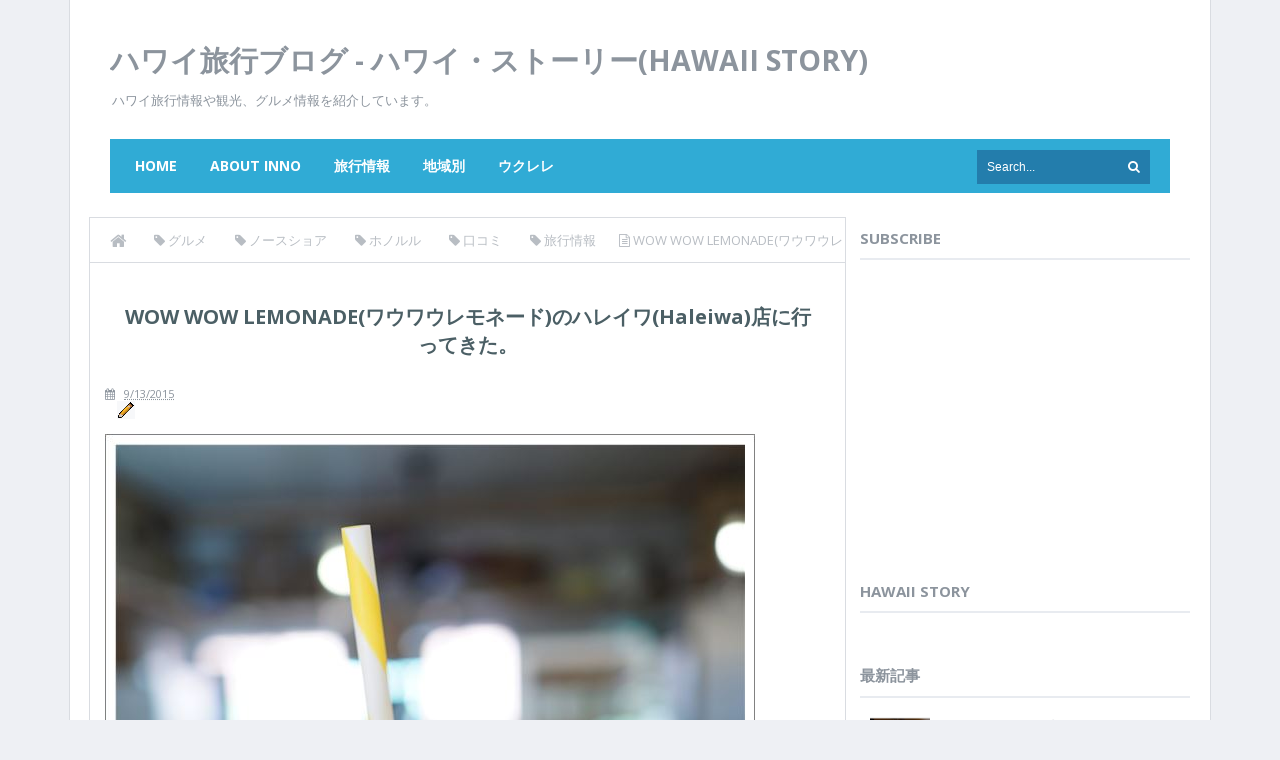

--- FILE ---
content_type: text/html; charset=UTF-8
request_url: http://hawaii.inno.jp/2015/09/wow-wow-lemonadehareiwa.html
body_size: 44860
content:
<!DOCTYPE html>
<html class='v2' dir='ltr' xmlns='http://www.w3.org/1999/xhtml' xmlns:b='http://www.google.com/2005/gml/b' xmlns:data='http://www.google.com/2005/gml/data' xmlns:expr='http://www.google.com/2005/gml/expr'>
<head>
<link href='https://www.blogger.com/static/v1/widgets/4128112664-css_bundle_v2.css' rel='stylesheet' type='text/css'/>
<!-- [ Meta Tag SEO ] -->
<meta charset='utf-8'/>
<meta content='width=device-width, initial-scale=1, maximum-scale=1' name='viewport'/>
<meta content='blogger' name='generator'/>
<meta content='text/html; charset=UTF-8' http-equiv='Content-Type'/>
<link href='http://www.blogger.com/openid-server.g' rel='openid.server'/>
<link href='http://hawaii.inno.jp/' rel='openid.delegate'/>
<link href='http://hawaii.inno.jp/2015/09/wow-wow-lemonadehareiwa.html' rel='canonical'/>
<title>WOW WOW LEMONADE(ワウワウレモネード)のハレイワ(Haleiwa)店に行ってきた&#12290; - ハワイ旅行ブログ - ハワイ&#12539;ストーリー(Hawaii Story)</title>
<meta content='WOW WOW LEMONADE(ワウワウレモネード)のハレイワ(Haleiwa)店に行ってきた。, ハワイ旅行ブログ - ハワイ・ストーリー(Hawaii Story): WOW WOW LEMONADE(ワウワウレモネード)のハレイワ(Haleiwa)店に行ってきた。, ハワイ旅行ブログ - ハワイ・ストーリー(Hawaii Story)' name='description'/>
<meta content='WOW WOW LEMONADE(ワウワウレモネード)のハレイワ(Haleiwa)店に行ってきた。, ハワイ旅行ブログ - ハワイ・ストーリー(Hawaii Story): WOW WOW LEMONADE(ワウワウレモネード)のハレイワ(Haleiwa)店に行ってきた。, ハワイ旅行ブログ - ハワイ・ストーリー(Hawaii Story)' name='keywords'/>
<link href='http://hawaii.inno.jp/feeds/posts/default' rel='alternate' title='ハワイ旅行ブログ - ハワイ・ストーリー(Hawaii Story) - Atom' type='application/atom+xml'/>
<link href='http://hawaii.inno.jp/feeds/posts/default?alt=rss' rel='alternate' title='ハワイ旅行ブログ - ハワイ・ストーリー(Hawaii Story) - RSS' type='application/rss+xml'/>
<link href='http://www.blogger.com/feeds/735428591012942599/posts/default' rel='alternate' title='ハワイ旅行ブログ - ハワイ・ストーリー(Hawaii Story) - Atom' type='application/atom+xml'/>
<link href='https://blogger.googleusercontent.com/img/b/R29vZ2xl/AVvXsEj9ZCnNy3hJnlYojYrwq60X5dSwgSjuSJcW3fy2pePiPdToHCknixa5zNb6_kpDBGiiX41pkq_h80dQNAnfF5ObYidAXD1U0z3t3WQV_1qQl6GEHH0jctilMt6If1Kn9DIz0JedCKTzNplB/s72-c/DSC00453.JPG' rel='image_src'/>
<meta content='https://blogger.googleusercontent.com/img/b/R29vZ2xl/AVvXsEj9ZCnNy3hJnlYojYrwq60X5dSwgSjuSJcW3fy2pePiPdToHCknixa5zNb6_kpDBGiiX41pkq_h80dQNAnfF5ObYidAXD1U0z3t3WQV_1qQl6GEHH0jctilMt6If1Kn9DIz0JedCKTzNplB/s72-c/DSC00453.JPG' property='og:image'/>
<meta content='article' property='og:type'/>
<meta content='http://hawaii.inno.jp/2015/09/wow-wow-lemonadehareiwa.html' property='og:url'/>
<meta content='WOW WOW LEMONADE(ワウワウレモネード)のハレイワ(Haleiwa)店に行ってきた。 - ハワイ旅行ブログ - ハワイ・ストーリー(Hawaii Story)' property='og:title'/>
<meta content='WOW WOW LEMONADE(ワウワウレモネード)のハレイワ(Haleiwa)店に行ってきた。 - ハワイ旅行ブログ - ハワイ・ストーリー(Hawaii Story)' property='og:description'/>
<link href='/favicon.ico' rel='icon' type='image/x-icon'/>
<link href='https://plus.google.com/u/0/110862661324927543110/posts' rel='publisher'/>
<link href='https://plus.google.com/u/0/110862661324927543110/about' rel='author'/>
<link href='https://plus.google.com/u/0/110862661324927543110' rel='me'/>
<meta content='Dl4oDWXh5Z60gPF-pU2MdJl-fvUYxDkGSH0n-l0Oa78' name='google-site-verification'/>
<meta content='6882C79BADCB1A87F05B06E7C6CBFDD3' name='msvalidate.01'/>
<meta content='xxxxx' name='alexaVerifyID'/>
<meta content='Japan' name='geo.placename'/>
<meta content='INNO' name='Author'/>
<meta content='general' name='rating'/>
<meta content='Japan' name='geo.country'/>
<meta content='ja_jp' property='og:locale'/>
<meta content='ja_jp' property='og:locale:alternate'/>
<!-- [ Social Media meta tag ] -->
<meta content='1573252762990457' property='fb:app_id'/>
<meta content='xxxxx' property='fb:admins'/>
<meta content='xxxxx' name='twitter:site'/>
<meta content='xxxxx' name='twitter:creator'/>
<!-- [ CSS ] -->
<link href='https://www.blogger.com/static/v1/widgets/1535467126-widget_css_2_bundle.css' rel='stylesheet' type='text/css'/>
<link href='http://fonts.googleapis.com/css?family=Open+Sans:400,700' rel='stylesheet' type='text/css'/>
<link href='//netdna.bootstrapcdn.com/font-awesome/4.2.0/css/font-awesome.min.css' rel='stylesheet'/>

<style type="text/css">
<!-- /*
<style id='page-skin-1' type='text/css'><!--
/*
Theme Name       : Revoltify Alternate 2
Theme Type       : Minima Colored 3
Theme Published  : 17 January 2015
Theme Base Color : White
Theme Designer   : Arlina Design
Designer URL     : http://arlinadesign.blogspot.com
Theme License    : This free Blogger template is licensed under the Creative Commons Attribution 3.0 License, which permits both personal and commercial use.
However, to satisfy the &#39;attribution&#39; clause of the license, you are required to keep the footer links intact which provides due credit to its authors. For more specific details about the license, you may visit the URL below:
http://creativecommons.org/licenses/by/3.0/
*/
/* CSS Reset */
html,body,div,span,applet,object,iframe,h1,h2,h3,h4,h5,h6,p,blockquote,pre,a,abbr,acronym,address,big,cite,code,del,dfn,em,img,ins,kbd,q,s,samp,small,strike,strong,sub,sup,tt,var,b,u,i,center,dl,dt,dd,ol,ul,li,fieldset,form,label,legend,table,caption,tbody,tfoot,thead,tr,th,td,article,aside,canvas,details,embed,figure,figcaption,footer,header,hgroup,menu,nav,output,ruby,section,summary,time,mark,audio,video{margin:0;padding:0;border:0;font-size:100%;font:inherit;vertical-align:baseline;}
/* CSS HTML5 */
article,aside,details,figcaption,figure,footer,header,hgroup,menu,nav,section{display:block;}body{line-height:1;display:block;}*{margin:0;padding:0;}html{display:block;}ol,ul{list-style:none;}blockquote,q{quotes:none;}blockquote:before,blockquote:after,q:before,q:after{background:transparent;}table{border-collapse:collapse;border-spacing:0;}
/* CSS Framework */
.navbar,.post-feeds,.feed-links{display:none;}
.section,.widget{margin:0 0 0 0;padding:0 0 0 0;}
strong,b{font-weight:bold;padding: 0 0.25em;-webkit-transition: color 0.2s;transition: color 0.2s;}
strong,b:hover{left:-0.1em;content: '[';-webkit-transform: translateX(-100%);transform: translateX(-100%);}
cite,em,i{font-style:italic;}
a:link{color:#0099cc;text-decoration:none;outline:none;transition:all 0.25s;}
a:visited{color:#637182;text-decoration:none;}
a:link:hover{color:#f56c7e;text-decoration:none;}
a:visited:hover{color:#f56c7e;text-decoration:none;}
a img{border:none;border-width:0;outline:none;}
img{max-width:100%;vertical-align:middle;border:0;}
abbr,acronym{border-bottom:1px dotted;cursor:help;}
sup,sub{vertical-align:baseline;position:relative;top:-.4em;font-size:86%;}
sub{top:.4em;}small{font-size:86%;}
kbd {display:inline-block;border:1px solid #c8ccd2;border-radius:4px;padding:0.1em 0.5em;margin:0 0.2em;box-shadow:0 1px 0px rgba(0,0,0,0.2), 0 0 0 2px #fff inset;background-color:#f7f7f7;}
mark{background-color:#ffce00;color:#182025;}
p,blockquote,pre,table,figure,hr,form,ol,ul,dl{margin:1.5em 0;}
hr{height:1px;border:none;background-color:#4b5f65;}
/* CSS Blog Heading */
h1,h2,h3,h4,h5,h6{font-weight:700;line-height:normal;margin:0 0 0.6em;}
h1{font-size:200%}
h2{font-size:180%}
h3{font-size:160%}
h4{font-size:140%}
h5{font-size:120%}
h6{font-size:100%}
/* CSS Form */
input,button,select,textarea{font-size:100%;line-height:normal;vertical-align:baseline;}
textarea{display:block;box-sizing:border-box;}
pre,code{font-family:'Open Sans';color:#4b5f65;}
pre{white-space:pre;word-wrap:normal;overflow:auto;}
blockquote{margin-left:0;font-style:italic;position:relative;font-size:14px;padding:0px;
padding-left:60px;margin:40px 0px;border:0px;font-weight:400;}
blockquote:before {font-family:FontAwesome;font-style:normal;text-align:center;font-size:20px;
line-height:20px;content:"\f10d";color:#fff;background:#b8bdc3;padding:10px;position:absolute;
top:0px;left:0px;}
*:focus {outline:0!important;}
/* CSS List */
ul,dl{margin:.5em 0em .5em 3em}
ol{list-style:decimal outside}
ul{list-style:disc outside}
li{margin:.5em 0}
dt{font-weight:bold}
dd{margin:0 0 .5em 2em}
/* CSS List Custom */
.post ul li span{position:relative;display:block;margin:0;padding:5px 8px;margin-bottom:10px;text-decoration:none;transition:all .3s ease-out;}
ol {counter-reset:li;list-style: none;font:15px 'Open Sans', 'lucida sans';
padding:0;margin-bottom:4em;text-shadow: 0 1px 0 rgba(255,255,255,.5);}
ol ol {margin: 0 0 0 2em;}
.post ol li{position:relative;display:block;padding:.4em .4em .4em .8em;
margin:.5em 0 .5em 2.5em;background:#fff;color:#666;text-decoration:none;
transition:all .3s ease-out;}
.post ol li:before {content:counter(li);counter-increment:li;position:absolute;left:-2.5em;
top:50%;margin-top:-1em;height:2em;width:2em;line-height:2em;text-align:center;}
/* CSS Post Table */
.post-body table th, .post-body table td, .post-body table caption{border:none;padding:10px 12px;text-align:left;vertical-align:top;}
.post-body th:nth-child(1){background:#f5f7fa;color:#39484d;}
.post-body th:nth-child(2),.post-body th:nth-child(3),.post-body th:nth-child(4),
.post-body th:nth-child(5){background:#f5f7fa;}
.post-body table td {background:#5b7178;color:#fff;}
.post-body table.tr-caption-container {border:none;}
.post-body th{font-weight:700;}
.post-body table caption{border:none;font-style:italic;}
.post-body td, .post-body th{vertical-align:top;text-align:left;font-size:13px;padding:3px 5px;border:none;}
.post-body th{background:#f5f7fa;}
.post-body table.tr-caption-container td {padding:12px;background:#2e3138;color:#b0b1b8;
font-family:'Open Sans';font-size:13px;text-decoration:blink;border:1px solid #464a54;}
.post-body table.tr-caption-container, .post-body table.tr-caption-container img, .post-body img {max-width:100%;height:auto;}
.post-body td.tr-caption {color:#878888;font-size:80%;padding:0px 8px 8px !important;}
img {max-width:100%;height:auto;border:none;}
table {max-width:97%;width:100%;margin:1.5em auto;}
table.section-columns td.first.columns-cell{border-left:none}
table.section-columns{border:none;table-layout:fixed;width:100%;position:relative}
table.columns-2 td.columns-cell{width:50%}
table.columns-3 td.columns-cell{width:33.33%}
table.columns-4 td.columns-cell{width:25%}
table.section-columns td.columns-cell{vertical-align:top}
table.tr-caption-container{padding:4px;margin-bottom:.5em}
td.tr-caption{font-size:80%}
.widget ul {padding:0;}
/* CSS Post Layout */
body {background:#eef0f4 none repeat scroll top left;margin:0 0 0 0;margin:0 0 0 0;padding:0 0 0 0;color:#4b5f65;font-family:'Open Sans';font-size:13px;font-weight:400;text-align:left;}
body#layout #outer-wrapper, body#layout .post-inner, body#layout .sidebar, body#layout .sidebar2 {padding:0 0 0 0;}
body#layout .top-tab-widget-menu ul {display:none;}
body#layout #wrapper, body#layout .post-inner, body#layout .sidebar-inner {padding:0 0 0 0;}
body#layout .tably {float:left;width:79px;}
body#layout .header-wrapper {margin-top:0;}
body#layout #navigation {float:left;width:100%;}
body#layout .tably {float:left;width:100%;}
body#layout #header-wrapper {min-height:0px;width:100%;}
body#layout #header {width:30%;}
body#layout #header-right {width:70%;}
.clear {clear:both;}
.clear:after {visibility:hidden;display:block;font-size:0;content:" ";clear:both;
height:0;}
#navbar-iframe {display:none!important;}
header,nav,section,aside,article,footer {display:block;}
form.searchform {margin:0;}
body#layout #tably-1, body#layout #tably-2, body#layout #tably-3 {width:33.3%;float:left;}
/* CSS Global Wrapper */
#outer-wrapper {max-width:1100px;margin:0 auto;padding:0;overflow:hidden;}
#post-wrapper {float:left;width:70%;margin:0 0 10px;}
.post-inner {padding:15px 15px 0 0;}
#header-wrapper {margin:20px;overflow:hidden;}
#header {float:left;width:100%;}
.header-right {float:right;padding:0;overflow:hidden;margin:0;width:100%;
max-width:728px;}
#sidebar-wrapper {float:right;width:30%;margin:0 auto;}
.sidebar-inner {padding:15px 0;}
#footer-wrapper {text-align:left;overflow:hidden;margin:15px;}
.footer {padding-bottom:.2em;}
.footer-bottom {min-height:40px;}
#footx1,#footx2,#footx3 {margin:0 .2%}
#footer-widgetfix .footer-widget {width:30.2%;float:left;margin-left:20px;}
#footer-widgetfix {max-width:1100px;overflow:hidden;margin:0 auto;}
#footer-wrapper .widget-content {text-align:left;margin:20px 0 15px;}
#footer-wrapper .widget-content li {margin-left:-14px;}
#footer-wrapper .widget li {margin:5px 0 0 0;padding:5px 0 0 15px;display:block;}
.ads-in-post{display:none}
.post-body .ads-in-post{display:inline-block;line-height:0}
.ads-post{margin:15px auto;line-height:0}

--></style>
<style id='template-skin-1' type='text/css'><!--
/* CSS Body Layout */
#layout ul {display:none;}
#layout,#layout .widget-content,#layout .add_widget {border:none;}
body#layout .add_widget {border:1px solid #d9dce1;}
#layout .add_widget a {color:#444;}
#layout:before {content:'Revoltify';text-transform:uppercase;font-size:20px;color:#999;
margin:0 0 20px 0;display:inline-block;font-weight:700;font-family:sans-serif;}
#layout #HTML900 .widget-content{background-color:#30abd5!important}
#layout #HTML900 .layout-title{color:#fff!important;font-size:15px;text-transform:uppercase;line-height:37px;height:37px;font-weight:700}
#layout #HTML900 .editlink{color:#fff!important;border:1px solid #eee;height:33px;line-height:33px;padding:0 15px;font-weight:700;background-color:#4b5f65}
#layout #header-wrapper{min-height:0px;width:100%;margin:10px 0 0 0;}
#layout #footer-wrapper{padding:20px 0;margin:0;overflow:visible;background:#f9f9f9;border-top:1px solid #ccc;}
#layout #footer-wrapper .add_widget {background-color:#30abd5;border:none;}
#layout #footer-wrapper .add_widget a {color:#fff;}
#layout #footer-wrapper .footer-column{width:33.33%;float:left}
#layout #footer-wrapper #column1,#layout #footer-wrapper #column2{margin:0}
#layout #footer-wrapper:before {content:'Footer Wrapper';text-transform:uppercase;font-size:16px;color:#aaa;margin:0 0 20px 0;display:inline-block;font-weight:700;font-family:sans-serif;}
#layout div#post-wrapper:before {content:'Post Wrapper';text-transform:uppercase;font-size:16px;color:#aaa;margin:0 0 20px 0;display:inline-block;font-weight:700;font-family:sans-serif;}
#layout #main-wrapper{width:70%;float:left}
#layout #sidebar-wrapper{width:30%;left:0;padding:0;float:right}
#layout #sidebar-wrapper:before {content:'Sidebar Wrapper';text-transform:uppercase;font-size:16px;color:#aaa;margin:0 0 20px 0;display:inline-block;font-weight:700;font-family:sans-serif;}
#layout .draggable-widget .widget-wrap2 {background:#c1cfd9;}
#layout #banner,#layout #banner2 {background-color:#444;padding:20px 0!important;margin-bottom:20px;}
#layout #banner:before,#layout #banner2:before{content:'Ad Slot 970x90';font-size:13px;color:#fff;margin-bottom:20px;padding-bottom:5px;display:inline-block;font-weight:400;font-family:sans-serif}
#layout #banner .widget,#layout #banner2 .widget{width:80%;margin:5px auto!important;overflow:hidden;float:none}
#layout #banner .add_widget,#layout #banner2 .add_widget{width:80%;margin:5px auto!important;overflow:hidden;float:none}
--></style>
<style type='text/css'>
/* CSS Outer Wrapper */
#outer-wrapper {background:#fff;max-width:1100px;margin:0 auto;padding:20px;overflow:hidden;border-right:1px solid #d9dce1;border-left:1px solid #d9dce1;}

/* CSS Content Wrapper */
#content-wrapper {background-color:#fff;margin:10px auto;padding:0 0;
word-wrap:break-word;}

/* CSS Header Wrapper */
#header-wrapper {margin:20px;overflow:hidden;padding:0;}
#header {float:left;width:100%;color:#8c949d;margin:0;}
#header h1, #header p {font-family:'Open Sans';font-size:220%;font-weight:700;color:#8c949d;text-transform:uppercase;}
#header a {color:#8c949d;text-decoration:none;transition:all 0.3s ease-out;}
#header a:hover {color:#f56c7e;}
#header .description {font-family:'Open Sans';font-size:100%;font-weight:400;color:#8c949d;text-transform:none;}
.header img {display:block;}
.header-right {float:right;padding:0;overflow:hidden;margin:0;width:100%;
max-width:728px;}
.header-right img {display:block;}

/* CSS Main Menu */
nav {display:block;background:#30abd5;margin:0 20px;}
.menu {display:inline-block;margin:0;}
.menu li {display:inline-block;position:relative;margin:0;}
.menu li a {font-family:'Open Sans';text-transform:uppercase;font-size:14px;font-weight:700;text-decoration:none;padding:20px 15px;display:block;color:#fff;transition:initial;}
.menu li a:hover,.menu li:hover > a {background:#0099cc;color:#fff;}
.menu ul {display:none;margin:0;padding:0;width:100%;min-width:160px;position:absolute;left:0px;background:#f5f7fa;z-index:99;transition:initial;}
.menu ul li {display:block;float:none;margin:0;padding:0;}
.menu ul li a {font-size:12px;font-weight:700;display:block;background:#f5f7fa;color:#9ca3ab;transition:initial;}
.menu ul li a:hover,.menu ul li:hover > a {background:#f78297;color:#fff;}
.menu li:hover > ul {display:block;}
.menu ul ul {left:160px;top:0px;display:none;transition:initial;}
.menu li > ul ul:hover {display:block;}
.responsive-menu {font-size:18px;display:none;padding:20px 15px;background:#30abd5;text-transform:uppercase;font-weight:400;font-family:'Open Sans';}
.responsive-menu:hover {background:#0099cc;color:#fff;text-decoration:none;}
.responsive-menu a,.responsive-menu a:hover,.responsive-menu i,.responsive-menu i:hover,a#resp-menu,a#resp-menu:hover {color:#fff;}
.menu li a.homer {margin-left:10px;}

/* CSS Search Form */
#search-form {float:right;margin:0 0;margin-right:20px;line-height:54px;}
#search-form input#search-box[type="text"] {margin:0;
padding:10px;width:120px;font-size:12px;color:#fff;border:none;border-right:none;background:#237dac;transition:all .3s ease-out;}
#search-form input#search-box[type="text"]:focus {width: 150px;background:#f5f7fa;outline:none;color:#4b5f65;}
#search-form input#search-button[type="submit"] {cursor:pointer;background:#237dac;color:#fff;margin:0;
padding:10.5px;border:none;border-left:none;text-transform:uppercase;margin-left:-3px;transition:all .3s ease-out;}
#search-form input#search-button[type="submit"]:hover{background:#0099cc;}

/* CSS Post Wrapper */
#post-wrapper {background:transparent;color:#4b5f65;float:left;width:70%;margin:0 0 10px;}
.post-inner {padding:15px 15px 0 0;}
.breadcrumbs {background:#fff;font-size:100%;height:45px;overflow:hidden;padding:0;box-shadow:0 0 0 1px #d9dce1;}
.breadcrumbs > span {padding:0;}
.breadcrumbs > span:last-child {background:#fff;color:#b8bdc3;border-right:none;font-family:'Open Sans';font-size:13px;font-weight:300;padding:10px;line-height:30px;}
.breadcrumbs a {background:#fff;color:#b8bdc3;font-family:'Open Sans';font-size:13px;
font-weight:normal;line-height:45px;}
.breadcrumbs span a {color:#b8bdc3;padding:10px;margin-left:5px;}
.breadcrumbs span:first-child  a{background:#fff;color:#b8bdc3;margin-left:10px;}
.breadcrumbs span a:hover {color:#4b5f65;}
.breadcrumbs a:hover {color:#4b5f65;}
.post {background:#fff;margin:0 0 15px;padding:15px;box-shadow:0 0 0 1px #d9dce1;}
.post-body {line-height:1.6em;color:#4b5f65;margin-top:15px;margin-right:0;font-size:14px;}
.post-body img {max-width:95%;margin:0 auto;height:auto;}
h3.post-title, h2.post-title, h1.post-title {font-family:'Open Sans',sans-serif;font-size:20px;font-weight:700;text-align:center;padding:15px;}
h3.post-title a, h2.post-title a, h1.post-title a, h2.post-title, h1.post-title {color:#8c949d;}
h3.post-title a:hover, h2.post-title a:hover, h1.post-title a:hover {color:#0099cc!important;}
.post-info {background:transparent;margin-top:5px;margin-bottom:5px;color:#fff;font-size:11px;}
.post-info a {display:inline;background:transparent;color:#8c949d;padding:4px 6px 4px 6px;transition:all .3s ease-out;}
.post-info a:hover {color:#0099cc;}
.author-info, .time-info, .comment-info, .label-info, .review-info {
margin-right:8px!important;display:inline;color:#8c949d;}
.timestamp-link abbr {border-bottom:none;}
.halaman{padding:0;background:#f78297;border:1px solid transparent;}
.halaman-kiri{width:50%;float:left;margin:0;text-align:left;color:#fff;transition:all .3s ease-out;}
.halaman-kanan{width:50%;float:right;margin:0;text-align:right;color:#fff;transition:all .3s ease-out}
.halaman-kanan:hover .pager-title-left,.halaman-kiri:hover .pager-title-left{color:#fff!important;}
.halaman-kiri a,.halaman-kanan a{color:#f5f7fa;}
.halaman-kanan a:hover,.halaman-kiri a:hover{color:#f5f7fa!important;}
.halaman-kiri a,.halaman-kanan a,.current-pageleft,.current-pageright{font-size:14px;font-family: 'Open Sans',Helvetica,Arial,sans-serif;font-weight:300;background:none;text-decoration:none}
.current-pageleft{padding:0 0 0 15px;}
.current-pageright{padding:0 15px 0 0;}
.pager-title-left{font-family: 'Open Sans',sans-serif;font-size:22px;font-weight:700;text-transform:uppercase;transition:all .3s ease-out}
.isihalaman-kiri{margin:0}
.isihalaman-kanan{margin:5px 10px 10px}
#blog-pager-newer-link{float:left;padding:0 0 0 15px;}
#blog-pager-older-link{float:right;padding:0 15px 0 0;}
.blog-pager,#blog-pager{clear:both;text-align:center}
.feed-links{clear:both;line-height:2.5em}
span.post-author.vcard {visibility:hidden;width:0;height:0;}
.post-header, .post-footer {line-height:initial;width:0;height:0;}

/* CSS Mag Section */
.widget-item-control{display:none!important}
.recent-date:before{content:'\f073';font-family:fontawesome;color:#9ca3ab}
.recent-date{color:#9ca3ab;font-weight:400;font-size:12px}
.recent-author:before{content:'\f007';font-family:fontawesome;color:#9ca3ab}
.recent-author{color:#9ca3ab;font-weight:400;font-size:12px}
.recent-title{font-family:'Open Sans',sans-serif;font-size:15px;font-weight:400;}
.recent-title a:hover{text-decoration:none;color:#efa666}
.recent-block .recent-thumb{width:100%;height:150px;display:block}
.recent-block ul li{float:left;width:33%;display:inline-block;position:relative;padding:0;margin-right:.3%;margin-bottom:2px}
.recent-block .recent-title a{font-weight:700;margin-bottom:5px;display:inline-block}
.recpost .arl-tmb{float:left;margin-right:10px}
.recpost .post-panel{margin-left:70px}
.recent-date:before{margin-right:10px}
.recent-author:before{margin-right:10px}
.recent-author{margin-left:10px}
.item .post-heading{-webkit-border-radius:2px 2px 0 0;border-radius:2px 2px 0 0}
.index article{padding:0 0 0 20px}
.tagstitle{float:left;margin:0 10px 0 0}
.authorLeft{float:left;margin-right:20px}
.authorContent .authorSocial{float:right}
.sidebar .LinkList li:before,.footer .LinkList li:before,.sidebar .PageList li:before,.footer .PageList li:before{display:inline-block;font-family:FontAwesome;font-style:normal;font-weight:400;line-height:1;-webkit-font-smoothing:antialiased;-moz-osx-font-smoothing:grayscale}
.item-icon{margin:0 0 10px;float:none;width:38px;height:38px;display:inline-block;line-height:38px;text-align:center;vertical-align:middle;background-color:#9ca3ab;color:#fff;font-size:18px;border-radius:2px;transition:.8s}
.item-count{display:block;color:#9ca3ab;font-weight:normal;font-size:14px;line-height:20px}
.item-text{display:block;color:#9ca3ab;font-size:12px;line-height:18px}
.authorDetails h2{float:left}
.authorDetails span{float:right}

/* CSS Image Lightbox */
#jquery-overlay{position:absolute;top:0;left:0;z-index:100;width:100%;height:500px;}
#jquery-lightbox{position:absolute;top:0;left:0;width:100%;z-index:100;text-align:center;line-height:0}
#jquery-lightbox a,#jquery-lightbox a:hover{border:none;}
#jquery-lightbox a img{border:none;}
#lightbox-container-image-box{position:relative;background-color:#fff;width:250px;height:250px;margin:0 auto;max-width:100%!important;}
#lightbox-container-image{padding:10px;}
#lightbox-loading{display:none!important;}
#lightbox-nav{position:absolute;top:25%;left:0;height:100%;width:100%;z-index:10}
#lightbox-container-image-box > #lightbox-nav{left:0;transition:All 0.2s ease;}
#lightbox-nav a{outline:none}
#lightbox-nav-btnPrev,#lightbox-nav-btnNext{width:49%;height:100%;display:block;transition:All 0.2s ease;}
#lightbox-nav-btnPrev{left:10%;float:left;transition:All 0.2s ease;}
#lightbox-nav-btnNext{right:10%;float:right;transition:All 0.2s ease;}
#lightbox-container-image-data-box{font-size:10px;font-family: 'Open Sans',Helvetica,sans-serif;background-color:#fff;margin:0 auto;line-height:1.4em;overflow:hidden;max-width:100%!important;padding:0 10px;}
#lightbox-container-image-data{padding:0 10px;color:#818d99}
#lightbox-container-image-data #lightbox-image-details{width:70%;float:left;text-align:left}
#lightbox-image-details-caption{font-weight:normal}
#lightbox-image-details-currentNumber{display:block;clear:left;padding-bottom:1.0em}
#lightbox-secNav-btnClose{width:66px;float:right;padding-bottom:0.7em}

/* CSS Comments */
#comments{background:#f5f7fa;clear:both;margin:20px auto 0;line-height:1em;padding:20px;box-shadow:0 0 0 1px #d9dce1;}
#comments h3{background:#fff;display:inline;line-height:20px;margin-bottom:20px;margin-top:0;font-family:'Open Sans',sans-serif;font-size:14px;position:absolute;color:#39484d;font-weight:700;text-transform:uppercase;padding:10px 20px 10px 50px;border:1px solid #d9dce1;}
#comments h3:before {font-family:fontawesome;content:"\f086";margin-right:10px;font-size:20px;padding:10px 15px;position:absolute;left:0;top:0;}
#comments .click-comment{background:#fff;color:#39484d;float:right;text-decoration:none;display:inline;line-height:20px;
margin-bottom:20px;margin-top:0;font-family:'Open Sans',sans-serif;font-size:14px;
font-weight:700;text-transform:uppercase;padding:10px 20px;border:1px solid #d9dce1;}
#comments .click-comment:hover{background:#fff;color:#0099cc;}
.comment_avatar_wrap{border-radius:10%;width:46px;height:46px;border:none;background:none;text-align:center;padding:0;overflow:hidden;}
#comments .comment_avatar {border-radius:10%;width:46px;height:46px;max-width:46px;max-height:46px;background:#fff;padding:4px;text-align:center;position:absolute;top:0;left:0;overflow:hidden;border:1px solid #d9dce1}
#comments .comment_admin .comment_avatar{border-radius:10%;width:46px;height:46px;max-width:46px;max-height:46px;padding:4px;text-align:center;position:absolute;top:0;left:0;overflow:hidden;}
#comments .comment_avatar img {border-radius:10%;width:46px;height:46px;max-width:46px;max-height: 46px;background:url(https://blogger.googleusercontent.com/img/b/R29vZ2xl/AVvXsEhoPQEj-yk8zayc5jafqoyD0M28Ge7J1X_mdKEMx2SY3MB_dh6wgWvR3br-ReIIXhyIt7i0hci1kUMkwC9NjNTyFDS1z1GNLwJfjFsBrBi3n0_RJIxICHNb6NTUuPKbsmwPTg5qWS70NUlq/s1600/avatwisted.png) no-repeat;overflow:hidden;}
.comment_avatar img{border-radius:10%;width:46px;height:46px;background:url(https://blogger.googleusercontent.com/img/b/R29vZ2xl/AVvXsEhoPQEj-yk8zayc5jafqoyD0M28Ge7J1X_mdKEMx2SY3MB_dh6wgWvR3br-ReIIXhyIt7i0hci1kUMkwC9NjNTyFDS1z1GNLwJfjFsBrBi3n0_RJIxICHNb6NTUuPKbsmwPTg5qWS70NUlq/s1600/avatwisted.png) no-repeat;overflow:hidden;}
.comment_name a{font-family:'Open Sans',sans-serif;font-weight:700;font-size:15px;padding:5px 0;color:#fff;text-decoration:none}
.comment_child .comment_name a{color:#fff;}
.comment_child .comment_name a:hover {color:#fff;}
.comment_admin .comment_name{background:#f78297;padding:0 20px 0 65px;left:5px;top:10px;display:inline;font-weight:700;font-size:16px;font-family:'Open Sans',sans-serif;text-decoration:none;border-radius:3px;}
.comment_admin .comment_date{left:10px;font-weight:700;font-size:11px;}
.comment_name{font-size:16px;background:#f78297;font-family:'Open Sans',sans-serif;font-weight:700;padding:0 20px 0 65px;position:absolute;left:5px;top:10px;display:inline;line-height:35px;border-radius:3px;transition:all .3s ease-out;}
.comment_name:hover,.comment_name a:hover,.comment_admin .comment_name a:hover,.comment_admin .comment_name:hover{background:#f56c7e;color:#fff;}
.comment_service{position:absolute;top:35px;right:0;}
.item-control {display:block;}
.comment_date a{font-size:11px;font-weight:400;text-transform:none;text-decoration:initial;
color:#b8bdc3!important;text-align:center;padding:1px 6px;opacity:0.9;transition:all .3s ease-out;}
.comment_date a:hover{color:#0099cc!important;}
.comment-delete{position:absolute;display:inline-block;top:-1px;right:50px;
color:#b8bdc3!important;text-align:center;font-family:'Open Sans';font-size:11px;padding:2px 6px;opacity:0.9;transition:all .3s ease-out;}
.comment-delete:hover{color:#0099cc!important;}
.comment_body{margin:20px 0;padding:0;position:relative;}
.comment_body p{line-height:1.6em;color:#4b5f65;font-size:14px;font-family:'Open Sans',Helvetica,Arial,sans-serif;word-wrap:break-word;background:#fff;padding:30px 20px;box-shadow:0 0 0 1px #d9dce1;position:relative;margin-top:25px;border-radius:3px;transition:all .3s ease-out;}
.comment_body p:before, .comment_body p:after {bottom:100%;left:5%;border:solid transparent;
content:" ";height:0;width:0;position:absolute;pointer-events:none;}
.comment_body p:after {border-color:rgba(255,255,255,0);border-bottom-color:#fff;
border-width:8px;margin-left:-8px;}
.comment_body p:before {border-color:rgba(255,225,255,0);border-bottom-color:#c8ccd2;border-width:9px;margin-left:-9px;transition:all .3s ease-out;}
.comment_child .comment_body p{color:#4b5f65;}
.comment_body p img{vertical-align:middle;margin:0 5px;}
.comment_body p:hover{box-shadow:0 0 0 1px #cbced2;}
.comment_body p:hover:before {border-bottom-color:#b8bdc3;}
.comment_inner{padding-bottom:5px;margin:5px 0}
.comment_child .comment_wrap{padding-left:7%}
.comment_child .comment_body{margin-top:-15px;}
.comment_reply{display:inline-block;background:#e8ebf0;color:#b7bdc4!important;text-align:center;font-family:'Open Sans';font-size:11px;margin:0;padding:4px 6px 6px 6px;opacity:0.9;border-radius:2px;}
.comment_reply:hover{text-decoration:none!important;background:#efa666;color:#fff!important;}
.comment-form{width:100%;max-width:100%;margin-bottom:10px;padding:0;}
.comment_form a{text-decoration:none;text-transform:uppercase;font-weight:700;font-family:Arial,Helvetica,sans-serif;font-size:15px;color:#4b5f65}
#comment-editor{width:103%!important;background:url('http://4.bp.blogspot.com/-jSUS8v5kwpQ/U8Z_6Ufr-PI/AAAAAAAAEYY/o4cQPKvt8vQ/s1600/loading.gif') no-repeat 50% 25%;position:relative;margin-left:-8px;margin-top:-15px}
.comment-form p{position:relative;background:#fff;color:#39484d;font-size:14px;font-family:'Open Sans',Helvetica,Arial,sans-serif;line-height:1.5em;margin-bottom:20px;padding:15px;border:1px solid #d9dce1;border-bottom:2px solid #c8ccd2;transition:all .3s ease-out;}
.comment-form p:hover{border-bottom-color:#f78297;}
.comment-form p:after, .comment-form p:before {top:100%;left:10%;border:solid transparent;
content:" ";height:0;width:0;position:absolute;pointer-events:none;}
.comment-form p:after {border-color:rgba(68,68,68,0);border-top-color:#fff;border-width:12px;
margin-left:-12px;}
.comment-form p:before {border-color:rgba(221,221,221,0);border-top-color:#c8ccd2;border-width:14px;margin-left:-14px;transition:all .3s ease-out;}
.comment-form p:hover:before{border-top-color:#f78297;}
.comment_reply_form{padding:0 0 0 7%}
.comment_reply_form .comment-form{width:100%}
.comment_emo_list .item{float:left;text-align:center;height:40px;width:41px;margin:0 0 10px;}
.comment_emo_list span{display:block;font-weight:400;font-size:11px;letter-spacing:1px;color:#4b5f65}
.comment_youtube{max-width:100%!important;width:400px;height:225px;display:block;margin:auto}
.comment_img{max-width:100%!important}
#respond{overflow:hidden;padding-left:10px;clear:both}
.unneeded-paging-control,.comment_author_flag{display:none}
.comment_admin .comment_author_flag {display:inline-block;font-family:'Open Sans';font-size:10px;color:#b8bdc3;text-align:center;position:absolute;right:-50%;top:35%;line-height:normal;}
.comment_child .comment_admin .comment_author_flag {color:#b8bdc3;}
.spammer-detected{font-size:14px!important;color:#fff!important;background:#5cb0d8!important;margin:25px;
display:inline-block;padding:10px 15px!important;}
.deleted-comment{display:block;color:#fff;word-wrap:break-word;background:#0099cc;margin-top:10px;padding:10px;font-size:14px; font-family:'Open Sans',Helvetica,Arial,sans-serif;}
iframe{border:none;overflow:hidden}
.paging-control-container{text-align:center;margin:0 0 0 25%;}
.paging-control-container a{text-align:center;margin:0 auto;background:#4b5f65;padding:5px 10px;
color:#fff;transition:all .3s ease-out}
.paging-control-container a:hover{background:#e6ae48;color:#fff;}
.comment_header {padding:0;}
.comment_child .comment_header {padding:0;}
#konversi-box, #hide-konversi,#emo-box,#hide-emo {display:none}
#konversi-box {width:100%;color:#d9dce1;background:none;line-height:1.6em;margin-bottom:20px;padding:0;text-align:left;}
.checkbox{font:11px Tahoma,Verdana,Arial,Sans-Serif;line-height:1.6em;color:#eee;}
#codes{border:none;width:100%;height:200px;display:block;background-color:#39484d;color:#b6bec5;font:normal 12px 'Courier New',Monospace;margin:7px 0 10px;padding:8px;transition:all 0.5s linear;}
#codes:focus{background-color:#2f3b3f;color:#b6bec5;border:none;outline:none;transition:all 0.3s linear;}
.button-group{float:right;text-align:left;margin:0 auto}
button,button[disabled]:active{border:none;font-size:12px;font-family:'Open Sans';font-weight:400;padding:4px 10px;text-decoration:none;background:#f5f7fa;color:#b6bec5;display:inline-block;transition:initial;cursor:pointer;border:0;}
button:hover,button:active{background:#f78297;color:#fff;}
button[disabled],button[disabled]:active{color:#fff;cursor:default}
#opt1,#opt2,#opt3,#opt4,#opt5{display:inline-block;vertical-align:middle;border:none;outline:none;margin:0 10px 0 0}
.small-button a,.small-button1 a {font-size:12px;font-family:'Open Sans';cursor:pointer;font-weight:700;margin:10px 5px 5px 0;text-decoration:none;text-transform:none;text-shadow:none;display:inline-block;color:#fff;padding:4px 10px;cursor:pointer;border-radius:2px;transition: all 0.3s ease-out;}
.small-button a {background-color:#efa666;transition: all 0.3s ease-out;}
.small-button1 a {background-color:#30abd5;transition: all 0.3s ease-out;}
.small-button:hover a,.small-button1:hover a{color:#fff;display:inline-block;}
span.small-button,span.small-button1 {text-align:left;display:inline-block;}

/* CSS Syntax Highlighter */
pre {padding:35px 10px 10px 10px;margin:.5em 0;white-space:pre;word-wrap:break-word;overflow:auto;background-color:#39484d;position:relative;max-height:500px;box-shadow:0 0 0 1px #ddd;border-radius:3px;}
pre::before {font-size:13px;content:attr(title);position:absolute;top:0;background-color:transparent;padding:6px 10px 7px 10px;left:0;right:0;color:#444;display:block;margin:0 0 15px 0;font-weight:700;}
pre::after {content:"Double click to selection";padding:2px 10px;width:auto;height:auto;position:absolute;right:8px;top:4px;font-size:12px;color:#b4bcc3;line-height:20px;transition:all 0.3s ease-in-out;}
pre:hover::after {opacity:0;top:-8px;visibility:visible;}
code {font-family:Consolas,Monaco,'Andale Mono','Courier New',Courier,Monospace;line-height:16px;color:#b4bcc3;background-color:transparent;
padding:1px 2px;font-size:12px;}
pre code {display:block;background:none;border:none;color:#b4bcc3;direction:ltr;
text-align:left;word-spacing:normal;padding:10px;font-weight:bold;}
code .token.punctuation {color:#c2ccd6;}
pre code .token.punctuation {color:#8c949d;}
code .token.comment,code .token.prolog,code .token.doctype,code .token.cdata {color:#b4bcc3;}
code .namespace {opacity:.8;}
code .token.property,code .token.tag,code .token.boolean,code .token.number {color:#d75046;}
code .token.selector,code .token.attr-name,code .token.string {color:#88a9ad;}
pre code .token.selector,pre code .token.attr-name {color:#00a1d6;}
pre code .token.string {color:#6fb401;}
code .token.entity,code .token.url,pre .language-css .token.string,pre .style .token.string {color:#5ac954;}
code .token.operator {color:#1887dd;}
code .token.atrule,code .token.attr-value {color:#009999;}
pre code .token.atrule,pre code .token.attr-value {color:#1baeb0;}
code .token.keyword {color:#e13200;font-style:italic;}
code .token.comment {font-style:italic;}
code .token.regex {color:#c2ccd6;}
code .token.important {font-weight:bold;}
code .token.entity {cursor:help;}
pre mark {background-color:#ea4f4e!important;color:#fff!important;padding:2px;border-radius:2px;}
code mark {background-color:#ea4f4e!important;color:#fff!important;padding:2px;border-radius:2px;}
pre code mark {background-color:#ea4f4e!important;color:#fff!important;padding:2px;border-radius:2px;}
.comments pre {padding:10px 10px 15px 10px;background:#39484d;border-radius:3px;box-shadow:inset 0 0 5px rgba(0,0,0,0.2);text-shadow:0 -1px 0 rgba(0,0,0,0.3);}
.comments pre::before {content:'Code';font-size:10px;font-weight:700;position:relative;top:0;background-color:#3f5055;padding:2px 8px;left:0;right:0;color:#fff;text-transform:uppercase;display:inline-block;margin:0 0 10px 0;border:none;border-radius:2px;border:1px solid #313e42;box-shadow:inset 0 1px 0 rgba(255,255,255,0.2),inset 0 20px 20px rgba(255,255,255,0.1);text-shadow: 0 -1px 0 rgba(0,0,0,0.3);}
.comments pre::after {font-size:11px;}
.comments pre code {color:#b4bcc3;}
.comments pre.line-numbers {padding-left:10px;}
pre.line-numbers {position:relative;padding-left:3.0em;counter-reset:linenumber;}
pre.line-numbers > code {position:relative;}
.line-numbers .line-numbers-rows {height:100%;position:absolute;top:0;font-size:100%;left:-3.5em;width:3.5em;-webkit-user-select:none;-moz-user-select:none;-ms-user-select:none;padding:10px 0 0 0;background:#2f3b3f;}
.line-numbers-rows > span {display:block;counter-increment:linenumber;}
.line-numbers-rows > span:before {content:counter(linenumber);color:#8c949d;display:block;
padding-right:0.8em;text-align:right;transition:350ms;}
pre[data-codetype="CSSku"]:before,pre[data-codetype="HTMLku"]:before,
pre[data-codetype="JavaScriptku"]:before,pre[data-codetype="JQueryku"]:before{background-color:#f5f7fa;}

/* CSS Shortcodes */
.button{float:left;list-style:none;text-align:center;width:95%;margin:10px;
padding:2px;font-size:14px;clear:both;}
.button ul {margin:0;padding:0}
.button li{display:inline;margin:5px;padding:0;list-style:none;}
.demo,.download {padding:8px 12px!important;color:#fff!important;font-weight:700;font-size:14px;font-family:'Open Sans',sans-serif;text-align:center;text-transform:uppercase;letter-spacing:0.5px;border-radius:2px;transition:all 0.3s ease-out;}
.demo {background-color:#30abd5;}
.download {background-color:#efa666;}
.demo:hover {background-color:#0099cc;color:#fff;}
.download:hover {background-color:#d99458;color:#fff;}
.demo:before {content:'\f135';display:inline-block;vertical-align:top;margin-right:10px;width:16px;height:16px;line-height:24px;font-family:fontawesome;transition:all 0.5s ease-out;}
.download:before {content:'\f019';display:inline-block;vertical-align:top;margin-right:10px;width:16px;height:16px;line-height:24px;font-family:fontawesome;transition:all 0.5s ease-out;}
.first-letter{float:left;color:#0099cc;font-size:75px;line-height:60px;padding-top:4px;padding-right:8px;padding-left:3px;font-family:Georgia}
.widget .post-body ul,.widget .post-body ol{line-height:1.5;font-weight:400}
.widget .post-body li{padding:0;line-height:1.5}
.alert-message{position:relative;display:block;background-color:#f7f8fa;padding:20px;margin:20px 0;-webkit-border-radius:2px;-moz-border-radius:2px;border-radius:2px;color:#39484d;}
.alert-message p{margin:0!important;padding:0;line-height:22px;font-size:13px;color:#39484d}
.alert-message span{font-size:14px!important}
.alert-message i{font-size:22px;text-align:left;display:inline-block;
position:absolute;right:0;top:0;padding:20px;opacity:0.8;}
.alert-message.success{background-color:#00acd6;color:#fff}
.alert-message.success a,.alert-message.success span{color:#fff}
.alert-message.alert{background-color:#0073b7;color:#fff}
.alert-message.alert a,.alert-message.alert span{color:#fff}
.alert-message.warning{background-color:#efa666;color:#fff}
.alert-message.warning a,.alert-message.warning span{color:#fff}
.alert-message.error{background-color:#f56c7e;color:#fff}
.alert-message.error a,.alert-message.error span{color:#fff}
.fa-check-circle:before{content:"\f058"}
.fa-info-circle:before{content:"\f05a"}
.fa-exclamation-triangle:before{content:"\f071"}
.fa-exclamation-circle:before{content:"\f06a"}
#flippy {text-align:center;}
#flippy button {margin:10px auto;cursor:pointer;font-weight:700;font-size:14px;font-family:'Open Sans',sans-serif;background-color:#f56954;color:#fff!important;padding:8px 12px!important;text-transform:uppercase;border-radius:2px;transition:all 0.3s ease-out;}
#flippy button:hover, #flippy button:focus {background-color:#e46374;outline:none;color:#fff;}
#flippanel {padding:1px;text-align:left;background:#f5f7fa;border:1px solid #d9dce1;}
#flippanel {padding:24px;display:none;}
#flippanel img {background:#e8ebf0;margin:10px auto;}

/* CSS Widget */
.widget ul {line-height:1.4em;}
.profile-img{display:inline;opacity:1;margin:0 6px 3px 0;}
.rich-snippet {padding:10px;margin:15px 0 0;border:3px solid #eee;font-size:12px;}
#Attribution1 {height:0px;visibility:hidden;display:none}

/* CSS Sidebar Wrapper */
#sidebar-wrapper {background:transparent;float:right;width:30%;margin:0 auto;}
.sidebar-inner {padding:15px 0;}
.sidebar h2, .sidebar2 h2, .tably h2 {font-family:'Open Sans';font-size:15px;font-weight:700;color:#8c949d;padding:10px 0;text-transform:uppercase;display:block;border-bottom:2px solid #e8ebf0;transition:All 0.4s ease-out;}
.sidebar h2:hover, .sidebar2 h2:hover, .tably h2:hover {border-bottom-color:#0099cc;}
.sidebar .widget,.sidebar2 .widget {background:#fff;margin:0 0 15px;}
.sidebar ul, .sidebar ol,.sidebar2 ul, .sidebar2 ol {list-style-type:none;margin:0 0 0 0;padding:10px;padding-top:0;}
.sidebar li,.sidebar2 li {margin:5px 0;padding:0 0 0 0;}
.sidebar h2 span,.sidebar2 h2 span {padding:6px 12px;border:1px solid #d9dce1;display:inline;
background:#fff;vertical-align:middle;}
.recomments li .avatarImg{float:left;margin:0 10px 0 0;position:relative;overflow:hidden;padding:0}
.recomments li img.rc-img {float:left;margin:0 10px 0 0;position:relative;overflow:hidden;
padding:0;width:45px;height:45px;background-size:cover;}
.recomments li{background:none!important;clear:both;list-style:none;word-break:break-all;display:block;overflow:hidden;padding:10px 0!important;margin:0!important;}
.recomments li span{color:#8c949d;display:block;font-family:'Open Sans';font-size:12px;font-weight:400;text-transform:lowercase;}
.avatarcomments{width:45px;height:45px}
.recomments a{color:#8c949d;position:relative;font-size:13px;font-weight:700;text-transform:uppercase;display:block;overflow:hidden}
.recomments{list-style:none;padding:0}
.recomments li:first-child > a:before {content:"new";font-size:10px;font-weight:400;padding:0 4px;border-radius:2px;color:#fff;background:#efa666;display:inline-block;position:absolute;right:0;top:0;}
#sidebar-wrapper .recpost li{overflow:hidden;border-bottom:1px solid #e8ebf0;padding:10px 0}
.recpost li:first-child{padding-top:0}
.recpost li:last-child{border-bottom:none}
.recpost .arl-tmb{display:block;width:60px;height:60px;}
.recpost .rcp-title{font-family:'Open Sans';font-size:14px;font-weight:400;margin:0 0 6px 0;}
.recpost .rcp-title a{color:#8c949d;font-weight:700;font-size:14px}
.recpost .rcp-title a:hover{color:#efa666;text-decoration:none}

/* CSS Social Network Sidebar */
#social_networks{text-align:center;display:block;margin:15px auto;clear:both;}
#social_networks ul {display:block;margin:0 auto;padding:0;list-style:none;}
#social_networks li{text-align:center;display:inline-block;margin:0 5px;width:42px;
height:42px;border-radius:2px;transition:All 0.6s ease-out;}
#social_networks li:hover{color:#e8ebf0;cursor:pointer;}
#social_networks li:hover a{color:#fff;}
#social_networks li a{display:inline-block;color:#8c949d;line-height:42px;font-size:16px;transition:All 0.3s ease-out;}
#social_networks li a:hover{color:#fff;}
#social_networks li a span{display:none;}
#social_networks li.facebook,#social_networks li.twitter,#social_networks li.youtube,#social_networks li.googleplus,#social_networks li.pinterest,#social_networks li.instagram{text-align:center;background:#f5f7fa;cursor:pointer;box-shadow:0 0 0 2px #e8ebf0;transition:all 0.6s ease-out;}
#social_networks li a.facebook:hover,#social_networks li a.twitter:hover,#social_networks li a.youtube:hover,#social_networks li a.instagram:hover,#social_networks li a.googleplus:hover,#social_networks li a.pinterest:hover{color:#fff;}
#social_networks li.facebook:hover,#social_networks li.twitter:hover,#social_networks li.youtube:hover,#social_networks li.instagram:hover,#social_networks li.googleplus:hover,#social_networks li.pinterest:hover{background:#f56c7e;box-shadow:0 0 0 2px #d86170;color:#fff;}

/* CSS Subscribe Box */
#subscribe-box {width:auto;height:auto;background-color:#f5f7fa;}
#subscribe-box p {font-family:'Open Sans';font-size:13px;color:#8c949d;line-height:20px;padding:20px 20px 0 20px;margin:0;text-align:center;}
#subscribe-box .emailfield {padding:0px 20px 10px;}
#subscribe-box .emailfield input {background:#e8ebf0;color:#8c949d;padding:10px;margin-top:10px;font-size:13px;font-family:'Open Sans';width:91%;border:0;border-radius:3px;transition:all 0.4s ease-out;}
#subscribe-box .emailfield input:focus {outline:none;border:none;color:#8c949d;}
#subscribe-box .emailfield .submitbutton {background:#f78297;color:#fff!important;text-transform:uppercase;font-weight:bold;outline:none;width:99%;cursor:pointer;border-radius:3px;border:none;transition:all 0.4s ease-out;}
#subscribe-box .emailfield .submitbutton:hover, #subscribe-box .emailfield .submitbutton:active {background:#f56c7e;outline:none;color:#fff;}
#HTML98 h2 {display:none;}

/* CSS Custom Stats */
#sidebar .Stats img {display:none!important;background-image:none;}
#sidebar .Stats .counter-wrapper {width:92%;text-align:right;margin:10px;line-height:35px;color:#fff;font-family:'Open Sans',sans-serif;font-weight:700;font-size:16px;}
#sidebar .Stats .counter-wrapper:after {content:"Page Views";font-family:'Open Sans',Arial, sans-serif;float:left;text-align:left;font-size:13px;font-weight:700;color:#fff;}
#sidebar .counts {display:inline-block;width:92%;margin:10px;font-size:13px;line-height:35px;color:#fff;font-weight:700;}
#sidebar .counts .count {display:inline-block;font-size:16px;height:30px;
vertical-align:top;direction:ltr;float:right;color:#fff;font-family:'Open Sans', sans-serif;font-weight:700!important;}
#sidebar .counts:hover .titles:before {color:#fff!important;border-radius:2px;border-color:rgba(255,255,255,0.1);}
#sidebar .counter-wrapper.text-counter-wrapper:before,#sidebar .counts:before {display:inline-block;font-size:13px;font-family:FontAwesome;font-style:normal;font-weight:normal;margin:0 10px 0 10px;float:left;width:10px;text-align:center;}
#sidebar .counter-wrapper.text-counter-wrapper:before,#sidebar .counts:before {
display:block;background-color:rgba(0,0,0,0.1);color:#fff;width:35px;height:35px;font-size:18px;line-height:35px;border-radius:2px;margin:0px 8px 0 0;}
.counter-wrapper.text-counter-wrapper:before {content:"\f0e7";color:#fff;}
#sidebar .counts.postx:before {content:"\f09e";}
#Stats1_content {width:auto;height:auto;background-color:#efa666;}
#Stats1 h2 {display:none;}

/* CSS Tabs */
.tabs, .tably {margin:0 0;}
.tabs .tably {padding:0 0;}
.tabs-menu {padding:0 0;margin:0;margin-bottom:0;}
.tabs-menu li {margin-bottom:0;margin-top:0;font-size:14px;font-family:'Open Sans';font-weight:700;text-transform:uppercase;height:37px;line-height:37px;width:33.3%;list-style:none;text-align:center;display:inline-block;padding:3px 0;background:#f78297;color:#fff;cursor:pointer;position:relative;
transition:all 0.1s linear;}
.tabs-menu li:hover {opacity:0.9;background:#f78297;color:#fff;}
.tabs-menu .active-tab {background:#f5f7fa;color:#8c949d;}
.tabs-menu .active-tab:hover {opacity:0.9;background:#f5f7fa;color:#f56c7e;}
.tabs-content {padding:10px;background:#f5f7fa;border-top:none;margin-bottom:15px;}
.tabs-content .sidebar li {margin:0 0;padding:0 0 0 0;}
.tabs-content .widget li {background:#f5f7fa;color:#8c949d;float:none!important;}
.tabs-content .widget ul {background:#f5f7fa;color:#8c949d;overflow:visible;}
.tabs-content .Label li {background:#f5f7fa!important;color:#8c949d;float:left;padding:5px;margin-left:3px;text-align:left;width:44%;transition:.3s linear;}
.tabs-content .Label li:hover {background:transparent;color:#efa666;}
.tabs-content .Label li a {color:#8c949d!important;transition:.3s linear;}
.tabs-content .Label li a:hover {color:#efa666;transition:.3s linear;}
.tabs-content .Label ul li a {color:#8c949d!important;}

/* CSS Popular Post */
.PopularPosts ul,.PopularPosts li,.PopularPosts li img,.PopularPosts li a,
.PopularPosts li a img {margin:0;padding:0;list-style:none;border:none;
background:none;outline:none;}
.PopularPosts ul {margin:0;list-style:none;color:#8c949d;}
.PopularPosts ul li img {display:block;margin-right:10px;padding:0;width:60px;height:60px;float:left;transition:all 0.3s ease-out;}
.PopularPosts ul li img:hover {background:#fff;opacity:0.9;}
.PopularPosts ul li {background-color:#f5f7fa;margin:2px;padding:0;position:relative;transition:all 0.3s ease-out;}
.PopularPosts ul li:first-child {border-top:none;}
.PopularPosts ul li:last-child {border-bottom:none;}
.PopularPosts ul li a:hover {color:#efa666!important;}
.PopularPosts ul li .item-title a, .PopularPosts ul li a {font-weight:400;color:#8c949d;text-decoration:none;font-size:14px;font-weight:700;font-family:'Open Sans';transition:all 0.3s ease-out;}
.PopularPosts ul li .item-title a:hover, .PopularPosts ul li a:hover {color:#efa666;}
.PopularPosts .item-thumbnail {margin:0 0 0 0;}
.PopularPosts .item-snippet {font-size:11px;color:#9ca3ab;font-weight:400;}
.profile-img{display:inline;opacity:1;margin:0 6px 3px 0;}
.PopularPosts .item-title {padding-bottom:.2em;padding:0 5px;}

/* CSS Footer Wrapper */
#footer-wrapper {text-align:left;overflow:hidden;background:#2f3b3f;margin:15px;padding:15px 0 0 0;margin-top:20px;border-top:2px solid #d9dce1;}
#footer-widgetfix .footer-widget {width:30.2%;float:left;margin-left:20px;padding-top:10px;padding-bottom:15px;}
#footer-widgetfix {max-width:1100px;overflow:hidden;margin:0 auto;}
#footer-wrapper h2 {font-family:'Open Sans';font-size:15px;font-weight:700;color:#f5f7fa;padding:10px 0;text-transform:uppercase;display:block;border-bottom:2px solid #39484d;}
#footer-wrapper .widget-content {text-align:left;font-family:'Open Sans',Helvetica;
margin:20px 0 15px;color:#f5f7fa;}
#footer-wrapper .widget-content li {margin-left:-14px;color:#f5f7fa}
#footer-wrapper .widget li {margin:5px 0 0 0;padding:5px 0 0 0;display:block;}
.footer li a {padding-top:0;padding-right:0;line-height:2em;font-size:13px;
font-weight:400;font-family:'Open Sans',Helvetica;color:#f5f7fa;margin:0}
.footer li a:hover {color:#efa666;}
#footerfix {overflow:hidden;background:#30abd5;padding:12px 5px;margin:15px 0 0 0;}
.cpleft {float:left;margin:10px;color:#fff;font-size:13px;font-family:'Open Sans';font-weight:700;}
#cpright {float:right;margin:10px;color:#fff;font-size:13px;font-family:'Open Sans';font-weight:700;}
.cpleft a,#cpright a {color:#fff;text-decoration:none;}
.cpleft a:hover,#cpright a:hover {color:#237dac;text-decoration:none;}
.footer {font-weight:400;padding-bottom:.2em;}
.footer-bottom {min-height:40px;}
#footx1,#footx2,#footx3 {margin:0 .2%}
.footer {font-weight:400;padding-bottom:.2em;}
.footer-bottom .recpost li{overflow:hidden;padding:10px 0}
.footer-bottom .recpost li:first-child{padding-top:0}
.footer-bottom .recpost li:last-child{border-bottom:none}
.footer-bottom .recpost .arl-tmb{display:block;width:60px;height:60px;}
.footer-bottom .recpost .rcp-title{font-family:'Open Sans';font-size:15px;font-weight:400;margin:0 0 8px 0;padding:0;}
.footer-bottom .recpost .rcp-title a{color:#f5f7fa;font-weight:400;font-size:14px}
.footer-bottom .recpost .rcp-title a:hover{color:#efa666;text-decoration:none}

/* CSS Contact */
#ContactForm1,#ContactForm1 br{display:none;}
#ContactForm1_contact-form-name, #ContactForm1_contact-form-email{
width:50%;height:auto;margin:5px auto;padding:10px;background:#f5f7fa;color:#666;border:1px solid #ededed;border-radius:3px;transition:all 0.5s ease-out;}
#ContactForm1_contact-form-email-message{width:450px;height:175px;margin:5px 0;padding:10px;background:#f5f7fa;color:#666;font-family:'Open Sans',sans-serif;border:1px solid #ededed;border-radius:3px;transition:all 0.5s ease-out;}
#ContactForm1_contact-form-name:focus, #ContactForm1_contact-form-email:focus, #ContactForm1_contact-form-email-message:focus{outline:none;border:1px solid #b7bfc5;border-bottom-color:#0099cc;}
#ContactForm1_contact-form-submit {font-family:'Open Sans';float:left;background:#f78297;color:#fff;margin:10px auto;vertical-align:middle;cursor:pointer;padding:10px 18px!important;font-weight:700;font-size:14px;text-align:center;text-transform:uppercase;letter-spacing:0.5px;border-radius:2px;transition:all 0.4s ease-out;}
#ContactForm1_contact-form-submit:hover {background:#f56c7e;color:#fff;}
#ContactForm1_contact-form-error-message, #ContactForm1_contact-form-success-message{
width:450px;margin-top:35px;}

/* CSS label */
.label-size-1,.label-size-2,.label-size-3,.label-size-4,.label-size-5 {
font-size:100%;opacity:1}
.cloud-label-widget-content{text-align:left;padding:10px;}
.label-size {background:#fff;display:block;float:left;margin:0 5px 5px 0;
color:#666;font-size:11px;transition:.8s linear;}
.label-size a,.label-size span{display:inline-block;color:#8c949d;padding:8px 10px;
font-weight:400;}
.label-size:hover {background:#f56954;}
.label-size a:hover {color:#fff!important;}
.label-count {white-space:nowrap;padding-right:3px;margin-left:-3px;
background:#e25756;color:#fff;transition:all .3s ease-out;}
.label-count:hover {background:#f56954;color:#fff;}
.label-size {line-height:1.2}
#sidebar-wrapper .Label li {background:#fff;color:#8c949d;float:left;padding:10px 5px;margin-left:3px;text-align:left;width:95%;transition:all .3s ease-out;}
#sidebar-wrapper .Label li:hover {background:#fff;color:#30abd5;}
#sidebar-wrapper .Label li:before {content:"\f105";font-family:FontAwesome;
font-style:normal;font-weight:normal;text-decoration:inherit;padding-right:4px;
color:#8c949d;transition:all .3s ease-out;}
#sidebar-wrapper .Label li:hover:before {padding-right:4px;color:#30abd5;}
#sidebar-wrapper .Label li a {color:#8c949d;transition:all .3s ease-out;}
#sidebar-wrapper .Label li a:hover {color:#30abd5;}
#sidebar-wrapper .label-size{background:#f5f7fa;display:block;float:left;margin:0 5px 5px 0;font-size:11px;transition:all .3s ease-out;}
#sidebar-wrapper .label-size a {display:inline-block;color:#8c949d;padding:8px 10px;
font-weight:400;transition:all .3s ease-out;}
#sidebar-wrapper .label-size a:hover {background:#30abd5;color:#fff;}
#sidebar-wrapper .Label li:before {content:"\f105";font-family:FontAwesome;
font-style:normal;font-weight:normal;text-decoration:inherit;padding-right:4px;
color:#666;transition:all .3s ease-out;}
#sidebar-wrapper .Label li:hover:before {margin:0 0 0 5px;color:#30abd5;}
#sidebar-wrapper .label-size:hover{background:#30abd5;color:#fff;}
#sidebar-wrapper .Label li span{float:right;background-color:#f5f7fa;color:#8c949d;line-height:1.2;margin:0;padding:4px 6px;text-align:center;font-size:12px;transition:all .3s ease-out;}
#sidebar-wrapper .Label li span:hover{background-color:#f5f7fa;color:#30abd5}
#footer-wrapper .label-size{background:#39484d;color:#fff;display:block;float:left;margin:0 5px 5px 0;font-size:12px;transition:all .3s ease-out;}
#footer-wrapper .label-size a {display:inline-block;color:#fff;padding:8px 10px;
font-weight:400;transition:all .3s ease-out;}
#footer-wrapper .label-size a:hover {background:#0099cc;color:#fff;}
#footer-wrapper .label-size a:before {content:"\f02b";font-family:FontAwesome;
font-style:normal;font-weight:normal;text-decoration:none;padding-right:4px;
color:#fff;transition:all .3s ease-out;}
#footer-wrapper .label-size a:hover:before {content:"\f061";font-family:FontAwesome;
font-style:normal;font-weight:normal;text-decoration:none;color:#fff;}
#footer-wrapper .label-size:hover, #footer-wrapper-inner .label-size:hover{background:#f56c7e;color:#fff;}
#footer-wrapper .label-count {white-space:nowrap;padding:3px;
background:#39484d;color:#fff!important;transition:all .3s ease-out;}
#footer-wrapper .Label li {background:transparent;float:left;padding:10px 5px;margin:0;text-align:left;width:45%;transition:all .3s ease-out;}
#footer-wrapper .Label li:hover {color:#f56c7e;}
#footer-wrapper .Label li a {color:#9ca3ab;transition:all .3s ease-out;}
#footer-wrapper .Label li a:hover {color:#f56c7e;}
#footer-wrapper .Label li span{float:right;color:#9ca3ab;margin:0;padding:4px 6px;text-align:center;font-size:12px;font-weight:400;transition:all .3s ease-out;}
#footer-wrapper .Label li span:hover{color:#f56c7e}

/* CSS Ads */
.banner,.banner2 {margin:0 auto;text-align:center;overflow:hidden;}
.banner .widget,.banner2 .widget {width:100%;max-width:100%;margin:0 auto;background:transparent;text-align:center;overflow:hidden;padding-top:15px;padding-bottom:15px;}
.banner img, .banner iframe,.banner2 img, .banner2 iframe{display:block;margin:0 auto;text-align:center;}
.kotak_iklan {text-align:center;margin:0 auto;transition:all 1s ease-out;}
.kotak_iklan .sidebar .widget-content,.kotak_iklan .sidebar2 .widget-content{padding:0;border:0;}
.kotak_iklan .sidebar .widget {margin-bottom:0;padding:0;}
.kotak_iklan img {background:#f5f7fa;text-align:center;margin:0px 5px 5px 0px;padding:5px;border:1px solid transparent!important;transition: all 0.6s ease-out;}
.kotak_iklan  img:hover {background:#fff;border:1px solid #d9dce1;}
.kotak_iklan2 {text-align:center;margin:0 auto;transition:all 1s ease-out;}
.kotak_iklan2 .sidebar .widget-content,.kotak_iklan2 .sidebar2 .widget-content{padding:0;background:#f5f7fa;box-shadow:0 1px 2px 0 rgba(0,0,0,0.1);border:0;}
.kotak_iklan2 .sidebar .widget,.kotak_iklan2 .sidebar2 .widget {margin-bottom:0;padding:0;}
.kotak_iklan2  img {text-align:center;transition:all 1s ease-out;}
.kotak_iklan2  img:hover {transition:all .5s ease-out;}

/* CSS Fixed Inner */
.status-msg-wrap {font-size:120%;font-weight:700;width:100%;margin:20px auto;}
.status-msg-body {padding:20px 2%;width:96%;}
.status-msg-border {border:1px solid #d8dde1;opacity:1;width:auto;}
.status-msg-bg {background-color:#fff;}
.status-msg-hidden {padding:20px 2%;}
#ArchiveList ul li:before {content:""!important;padding-right:0px!important;}
.rich-snippet {padding:10px;margin:15px 0 0;border:3px solid #e8ebf0;font-size:12px;}
.Profile img {margin:0 15px 15px 0;width:104px;height:104px;}
a.profile-name-link.g-profile,a.profile-link {color:#39484d;}
.profile-textblock {color:#39484d;}
.quickedit{display:none;visibility:hidden}
#ArchiveList a.post-count-link, #ArchiveList a.post-count-link:link, #ArchiveList a.post-count-link:visited {text-decoration:none;font-size:13px;font-weight:700;font-family:'Open Sans';}
span.post-count {font-size:11px;font-weight:700;}
.BlogArchive #ArchiveList ul.posts li {font-size:12px;}

/* CSS Page Navigation */
.pagenav {background-color:#f5f7fa;clear:both;margin:-5px 0 10px;margin-top:10px;padding:15px;text-align:left;font-size:13px;font-family:'Open Sans';font-weight:700;}
.pagenav span,.pagenav a {padding:6px 12px;display:inline-block;background-color:#f78297;
color:#fff;margin-left:4px;margin-right:4px;border-radius:2px;transition:all 0.3s ease-out;}
.pagenav .pages {background-color:#f5f7fa;color:#9ca3ab;font-weight:400;text-transform:uppercase;font-size:11px;}
.pagenav a:hover {background-color:#f56c7e;color:#fff;}
.pagenav .current {background-color:#8c949d;color:#fff;}

/* CSS Sitemap */
#tabbed-toc {width:100%;margin:0 auto;background-color:#2f3b3f;overflow:hidden;position:relative;color:#39484d}
#tabbed-toc .loading {display:block;padding:5px 10px;font-family:'Open Sans',Sans-Serif;font-weight:400;font-size:10px;color:#fff;}
#tabbed-toc ul,#tabbed-toc ol,#tabbed-toc li {margin:0;padding:0;list-style:none}
#tabbed-toc .toc-tabs {width:25%;float:left}
#tabbed-toc .toc-tabs li a {display:block;font-family:'Open Sans',Sans-Serif;font-weight:400;font-size:10px;height:31px;overflow:hidden;text-overflow:ellipsis;color:#d9dce1;text-transform:uppercase;text-decoration:none;padding:6px 12px;cursor:pointer;}
#tabbed-toc .toc-tabs li a:hover {background-color:#39484d;color:#fff}
#tabbed-toc .toc-tabs li a.active-tab {background-color:#0099cc;color:#fff;position:relative;z-index:5;margin:0 -1px 0 0}
#tabbed-toc .toc-content,#tabbed-toc .divider-layer {width:75%;float:right;background-color:#fff;border-left:5px solid #0099cc;box-sizing:border-box}
#tabbed-toc .divider-layer {float:none;display:block;position:absolute;top:0;right:0;
bottom:0;}
#tabbed-toc .panel {position:relative;z-index:5;font-family:'Open Sans',Sans-Serif;font-weight:400;font-size:10px;}
#tabbed-toc .panel li a {display:block;position:relative;font-weight:700;font-size:11px;
color:#39484d;line-height:30px;height:30px;padding:6px 12px;text-decoration:none;outline:none;
overflow:hidden}
#tabbed-toc .panel li a em {background:#efa666;color:#fff!important;padding:2px 4px;border-radius:3px;font-style:normal;}
#tabbed-toc .panel li time {display:block;font-style:italic;font-weight:400;font-size:10px;
color:#666;float:right}
#tabbed-toc .panel li .summary {display:block;padding:10px 12px;font-style:italic;
border-bottom:4px solid #275827;overflow:hidden}
#tabbed-toc .panel li .summary img.thumbnail {float:left;display:block;margin:0 8px 0 0;
padding:4px;width:72px;height:72px;border:1px solid #dcdcdc;background-color:#f7f8fa}
#tabbed-toc .panel li:nth-child(even) {background-color:#e8ebf0;font-size:10px;
color:#fff}
#tabbed-toc .panel li:nth-child(odd) {background-color:#f5f7fa;font-size:10px;
color:#fff}
#tabbed-toc .panel li a:hover,#tabbed-toc .panel li a:focus,#tabbed-toc .panel li a:hover time,#tabbed-toc .panel li.bold a {background-color:#39484d;color:#fff;outline:none}
#tabbed-toc .panel li.bold a:hover,#tabbed-toc .panel li.bold a:hover time {background-color:#4b5f65;}

/* CSS Back To Top */
#BackToTop {z-index:90;position:fixed;right:25px;bottom:-80px;overflow:hidden;display:none;
background:rgba(0,0,0,0.1);color:#fff;padding:9px 15px;font-size:28px;-webkit-transform: translateZ(0);box-shadow:inset 0 0 0 1px transparent;transition:all .5s ease-out;}
#BackToTop:hover {background:#30abd5;color:#fff;}

/* CSS Global Responsive */
@media screen and (max-width:1066px) {
#outer-wrapper {margin:0 auto;}
.header-right {float:right;padding:0;overflow:hidden;margin:0;max-width:640px!important;}
.header-right img {display:block;}}

@media screen and (max-width:960px) {
#outer-wrapper {margin:0 auto;border:none;box-shadow:none;}
#header h1,#header p,#header,.header-right,#header .description{margin:0 auto;width:100%;float:none;text-align:center;}
#header{margin-bottom:10px;}
.header-right img, .header-right iframe{margin:0 auto;max-width:100%;}
#header-wrapper{padding:0 10px;}
#footer-widgetfix {width:100%;overflow:hidden;}
#footer-widgetfix .footer-widget {width:46%;float:left;margin-left:20px;}}

@media only screen and (max-width:768px){
#post-wrapper, #sidebar-wrapper,#footer-col1,#footer-col2,#footer-col3 {width:100%;max-width:100%}
#header {background:none;}
.post-body img {max-width:90%;}
.img-thumbnail {margin:0 10px 0 0;}
.sidebar-inner, .post-inner {padding:15px 0 0px;}
.cpleft,#cpright {float:none;text-align:center;margin:10px auto;}}

@media (min-width:768px) and (max-width:979px) {
.mainWrap {width:768px;}
.menu ul {top:37px;}
.menu li a {font-size:12px;}}

@media (max-width:767px) {
.mainWrap {width:auto;padding:50px 20px;}
.menu {display:none;}
.responsive-menu {display:block;}
nav {margin:0;background:none;}
.menu li {display:block;margin:0;}
.menu li a {background:#f5f7fa;color:#8c949d;}
.menu ul li a {background:#e8ebf0;color:#8c949d;}
.menu ul li a:hover,.menu ul ul li a:hover {background:#f78297;color:#fff;}
.menu ul {visibility:hidden;opacity:0;top:0;left:0;width:100%;transform:initial;box-shadow:initial;margin-left:30%;width:70%;}
.menu li:hover > ul {visibility:visible;opacity:1;position:relative;transform:initial;}
.menu ul ul {left: 0;transform:initial;}
.menu li>ul ul:hover {transform:initial;}
.menu li a.homer {background:#f5f7fa;color:#8c949d;margin-left:initial;}
#search-form {background:#237dac;width:100%;margin:0 auto!important;text-align:center;}
#search-form input#search-box[type="text"] {margin:0 auto;width:50%;color:#8c949d;border:none;background:#fff;transition:width .3s ease-out;}
#search-form input#search-box[type="text"]:focus {width:60%;}
#search-form input#search-button[type="submit"] {background:#30abd5;color:#fff;border:none;margin-left:-4px;}
#search-form input#search-button[type="submit"]:hover{background:#0099cc;}}

@media only screen and (min-width:640px){
#menu {display:block;}}

@media only screen and (max-width:640px){
#header h1,#header p,#header,.header-right,#header .description{margin:0 auto;width:100%;float:none;text-align:center;}
#header{margin:10px auto;}
.header-right{float:none;margin:0 auto;text-align:center;}
.header-right img, .header-right iframe{float:none;margin:0 auto;text-align:center;}
#header-wrapper{padding:0;}
#BackToTop {bottom:0;padding:7px 13px;font-size:22px;}
#footer-widgetfix {width:100%;overflow:hidden;}
#footer-widgetfix .footer-widget {width:92%;float:left;margin-left:20px;}
.pagenav .pages {display:none;}}

@media only screen and (min-width:640px){
#menu {display:block;}}

@media only screen and (max-width:480px){
#outer-wrapper {margin:0 auto;}
.header-right{float:none;margin:0 auto;text-align:center;}
.header-right img, .header-right iframe{float:none;margin:0 auto;text-align:center;}
.post {margin:0 0 8px;padding:8px;}
h2.post-title, h1.post-title {font-size:16px;}
.img-thumbnail, .img-thumbnail img {width:120px;height:90px;}
.img-thumbnail {margin:0 8px 0 0;}
.comments .comment-block, .comments .comments-content .inline-thread {
padding:10px !important;}
.comment .comment-thread.inline-thread .comment {margin: 0 0 0 0 !important;}
#related_posts {margin:20px 20px 20px 0;padding:0;}
.post-info {font-size:12px;}
#feedContainer li {width:100%;}
.authorLeft{float:none;width:120px;margin:0 auto}
.authorDetails{text-align:center}
.authorDetails h2{float:none}
.authorDetails span{float:none}
.articleAuthor .authorContent p{text-align:center}
#social_networks li {margin:0 1px auto;width:32px;height:32px;float:left;}
#social_networks li a {line-height:32px;}}

@media screen and (max-width:320px){
.post {padding:6px;}
.img-thumbnail, .img-thumbnail img {width:100px;height:80px;}}
</style>
<style type='text/css'>
.post img{background:#f7f8fa;height:auto;max-width:95%;border:0;}
h3.post-title, h2.post-title, h1.post-title {margin-top:10px;}

/* CSS Related Posts and Email Subscribe */
#subs-and-redat {margin:0;padding:15px;background:#f2fbd8;border-radius:3px;box-shadow:0 0 0 2px #cdd5b7;}
.kotakleft {background:none;width:44%;margin:0;padding:20px 0;display:block;float:left}
#related-post h4{font-family:'Open Sans', Arial, sans-serif;font-size:20px;font-weight:700;text-transform:uppercase;color:#949a7f;margin:0 0 15px;margin-top:-15px;}
#related-post li {line-height:1.8em;margin:0;padding:5px 0;}
#related-post ul {list-style:none;margin:0;padding:0;}
#related-post a {font-size:14px;color:#39484d;}
#related-post a:hover {color:#555;}
#subscribe-css {margin:0;padding:0;float:right;display:block;position:relative;}
.subscribe-wrapper {background:#4b5f65;width:260px;height:200px;color:#fff;font-size:14px;font-family:'Open Sans';line-height:20px;padding:40px 20px 10px 20px;text-align:center;border-radius:3px;}
.subscribe-wrapper p {margin:0;margin-bottom:30px;}
.subscribe-form {clear:both;display:block;margin:10px 0;overflow:hidden;}
form.subscribe-form {clear:both;display:block;margin:10px 0 0;width:auto;overflow:hidden;}
.subscribe-css-email-field {background:#39484d url(https://blogger.googleusercontent.com/img/b/R29vZ2xl/AVvXsEiHIfPFuiPQEyhGNpmsEC6bolWhVH0tTWLWGmOOYWKYP-y-4vK1h-Hxtax16V7hDvImpcWI9Bh46QTE7GqRJQCpKKHfLgElJDWBQgjJlFw0POL-i0biOgtppQWk-PBfOryeCJTrQYKq6x69/s1600/sprites.png) no-repeat 1px -27px;color:#fff;margin:0 0 15px;padding:12px 40px;width:100%;border:none;}
.subscribe-css-email-button {background:#30abd5;color:#fff;cursor:pointer;font-weight:700;
padding:10px;text-transform:none;width:100%;border:none;font-size:17px;transition:all .5s ease-in;border-radius:3px;transition:all 0.3s ease-out;}
.subscribe-css-email-button:hover {background:#0099cc;color:#fff;}

/* CSS Share Button */
.sharepost{overflow:hidden;text-align:center;margin-bottom:20px;margin-top:20px;padding:10px 0;}
.sharepost li{float:left;margin:0 1%;width:18%;padding:0;list-style:none;position:relative;}
.sharepost li a{padding:6px 0 6px 35px;color:#fff;display:block;border-radius:2px;}
.sharepost li a:hover{color:#fff;}
.sharepost li .twitter{background-color:#85c5f5;}
.sharepost li .facebook{background-color:#6381c0;}
.sharepost li .gplus{background-color:#ed6d5d;}
.sharepost li .pinterest{background-color:#e44d52;}
.sharepost li .linkedin{background-color:#2c9ad8;}
.sharepost li .twitter:hover,.sharepost li .facebook:hover,.sharepost li .gplus:hover,
.sharepost li .pinterest:hover,.sharepost li .linkedin:hover{color:#fff;}
.sharepost li:last-child{margin-right:0}
.sharepost li .fa:before{position:absolute;top:0;left:0;display:inline-block;padding:6.5px 12px;font-family:fontawesome;text-align:center;background:#f5f7fa;color:#b8bdc3;line-height:20px;}

/* CSS Item Responsive */
@media only screen and (max-width:640px){
#related-post li {float:left;list-style:none;overflow:hidden;width:90%;}}

@media screen and (max-width:420px) {
.sharepost li{width:100%}}

@media only screen and (max-width:320px){
h3.post-title:before,h1.post-title:before,h3.post-title:after,h1.post-title:after,h3.post-title:after,h1.post-title:after,#comments .click-comment {visibility:hidden;}
#comments .comment_avatar {width:20px;height:20px;max-width:20px;max-height:20px;background:#fcfcfc;padding:0;text-align:center;position:absolute;top:5px;right:5px;opacity:1;}
#comments .comment_admin .comment_avatar{width:20px;height:20px;max-width:20px;max-height:20px;padding:4px 4px 19px;text-align:center;position:absolute;top:0;right:0;opacity:1;}
#comments .comment_avatar img {width:20px;height:20px;max-width:20px;max-height: 20px;background:#f5f7fa;}
.comment_avatar img{width:20px;height:20px;background:#f5f7fa;}}

@media print {
body{padding:0}
#post-wrapper{width:100%;margin:0 auto;}
.post {background:#fff;margin:0 0 15px;padding:15px;box-shadow:none;border:none;}
h1.post-title {border-bottom:none;}
.post blockquote{background:transparent;color:#666;border:none;}
nav,.sharepost,#BackToTop,#search,.breadcrumbs,.halaman,#blog-pager,.banner,#banner,.banner2,#banner2,#sidebar-wrapper,#subs-and-redat,#comments,#footer-wrapper,#header-wrapper,div#banner,div#banner2{opacity:0;display:none;visibility:hidden;width:0;height:0;}
.status-msg-border{border:none;}
.Stats .blind-plate{border-top:none;}}
</style>
<script src='//ajax.googleapis.com/ajax/libs/jquery/2.1.1/jquery.min.js'></script>
<script type='text/javascript'>
$(function() {
$(".tabs-1").mtabs();                                
});
</script>
<link href='https://www.blogger.com/dyn-css/authorization.css?targetBlogID=735428591012942599&amp;zx=03d98aa4-b438-4594-88f8-4cc722d81eb0' media='none' onload='if(media!=&#39;all&#39;)media=&#39;all&#39;' rel='stylesheet'/><noscript><link href='https://www.blogger.com/dyn-css/authorization.css?targetBlogID=735428591012942599&amp;zx=03d98aa4-b438-4594-88f8-4cc722d81eb0' rel='stylesheet'/></noscript>
<meta name='google-adsense-platform-account' content='ca-host-pub-1556223355139109'/>
<meta name='google-adsense-platform-domain' content='blogspot.com'/>

<!-- data-ad-client=ca-pub-2997643614769855 -->

</head>
<body>
<script>
  window.fbAsyncInit = function() {
    FB.init({
      appId      : '1573252762990457',
      xfbml      : true,
      version    : 'v2.6'
    });
  };

  (function(d, s, id){
     var js, fjs = d.getElementsByTagName(s)[0];
     if (d.getElementById(id)) {return;}
     js = d.createElement(s); js.id = id;
     js.src = "//connect.facebook.net/en_US/sdk.js";
     fjs.parentNode.insertBefore(js, fjs);
   }(document, 'script', 'facebook-jssdk'));
</script>
<div id='outer-wrapper'>
<div id='header-wrapper'>
<div class='header section section' id='header'><div class='widget Header' data-version='1' id='Header1'>
<div id='header-inner'>
<div class='titlewrapper'>
<h1 class='title'>
<a href='http://hawaii.inno.jp/'>
ハワイ旅行ブログ - ハワイ&#12539;ストーリー(Hawaii Story)
</a>
</h1>
</div>
<div class='descriptionwrapper'>
<p class='description'><span>ハワイ旅行情報や観光&#12289;グルメ情報を紹介しています&#12290;</span></p>
</div>
</div>
</div></div>
<div class='header-right section no-items section' id='header-right'></div>
</div>
<div class='clear'></div>
<nav>
<a class='responsive-menu' href='#' id='resp-menu'><i class='fa fa-reorder'></i> Menu</a>
<ul class='menu'>
<li><a class='homer' href='/'>Home</a></li>
<li><a href='http://www.inno.jp' target='_blank'>About INNO</a></li>
<li><a class='ai' href='/search/label/旅行情報'>旅行情報</a>
<ul>
<li><a class='ai2' href='/search/label/グルメ'>グルメ</a></li>
<li><a class='ai2' href='/search/label/買い物'>買い物</a></li>
</ul>
</li>
<li><a class='ai' href='/search/label/地域別'>地域別</a>
<ul>
<li><a class='ai2' href='/search/label/ホノルル'>ホノルル</a></li>
<li><a class='ai2' href='/search/label/カイルア'>カイルア</a></li>
<li><a class='ai2' href='/search/label/ウクレレ'>ノースショア</a></li>
<li><a href='#'>その他</a>
<ul class='sub-menu'>
<li><a href='#'>ハワイ島</a></li>
<li><a href='#'>マウイ島</a></li>
</ul>
</li>
</ul>
</li>
<li><a href='/search/label/ウクレレ'>ウクレレ</a></li>
</ul>
<form action='/search' id='search-form' method='get' style='display: inline;'><input id='search-box' name='q' onblur='if(this.value==&#39;&#39;)this.value=this.defaultValue;' onfocus='if(this.value==this.defaultValue)this.value=&#39;&#39;;' type='text' value='Search...'/>
<input class='fa fa-search' id='search-button' type='submit' value=''/></form>
</nav>
<div class='clear'></div>
<div id='content-wrapper'>
<div class='banner section no-items section' id='banner'></div>
<div class='clear'></div>
<div id='post-wrapper'>
<div class='post-inner'>
<div class='main section' id='main'><div class='widget HTML' data-version='1' id='HTML900'>
<div class='ads-in-post'>
</div>
</div><div class='widget Blog' data-version='1' id='Blog1'>
<div class='breadcrumbs'><span itemscope='' itemtype='http://data-vocabulary.org/Breadcrumb'><a href='http://hawaii.inno.jp/' itemprop='url'><span itemprop='title'><i class='fa fa-home fa-lg'></i></span></a></span>
<span itemscope='' itemtype='http://data-vocabulary.org/Breadcrumb'><a href='http://hawaii.inno.jp/search/label/%E3%82%B0%E3%83%AB%E3%83%A1?&amp;max-results=5' itemprop='url'><span itemprop='title'><i class='fa fa-tag'></i>
グルメ</span></a></span>
<span itemscope='' itemtype='http://data-vocabulary.org/Breadcrumb'><a href='http://hawaii.inno.jp/search/label/%E3%83%8E%E3%83%BC%E3%82%B9%E3%82%B7%E3%83%A7%E3%82%A2?&amp;max-results=5' itemprop='url'><span itemprop='title'><i class='fa fa-tag'></i>
ノースショア</span></a></span>
<span itemscope='' itemtype='http://data-vocabulary.org/Breadcrumb'><a href='http://hawaii.inno.jp/search/label/%E3%83%9B%E3%83%8E%E3%83%AB%E3%83%AB?&amp;max-results=5' itemprop='url'><span itemprop='title'><i class='fa fa-tag'></i>
ホノルル</span></a></span>
<span itemscope='' itemtype='http://data-vocabulary.org/Breadcrumb'><a href='http://hawaii.inno.jp/search/label/%E5%8F%A3%E3%82%B3%E3%83%9F?&amp;max-results=5' itemprop='url'><span itemprop='title'><i class='fa fa-tag'></i>
口コミ</span></a></span>
<span itemscope='' itemtype='http://data-vocabulary.org/Breadcrumb'><a href='http://hawaii.inno.jp/search/label/%E6%97%85%E8%A1%8C%E6%83%85%E5%A0%B1?&amp;max-results=5' itemprop='url'><span itemprop='title'><i class='fa fa-tag'></i>
旅行情報</span></a></span>
<span><i class='fa fa-file-text-o'></i>
WOW WOW LEMONADE(ワウワウレモネード)のハレイワ(Haleiwa)店に行ってきた&#12290;</span>
</div>
<div class='blog-posts hfeed'>
<!--Can't find substitution for tag [defaultAdStart]-->

          <div class="date-outer">
        

          <div class="date-posts">
        
<div class='post-outer'>
<article class='post hentry'>
<a content='https://blogger.googleusercontent.com/img/b/R29vZ2xl/AVvXsEj9ZCnNy3hJnlYojYrwq60X5dSwgSjuSJcW3fy2pePiPdToHCknixa5zNb6_kpDBGiiX41pkq_h80dQNAnfF5ObYidAXD1U0z3t3WQV_1qQl6GEHH0jctilMt6If1Kn9DIz0JedCKTzNplB/s1600/DSC00453.JPG'></a>
<h3 class='post-title entry-title'>
WOW WOW LEMONADE(ワウワウレモネード)のハレイワ(Haleiwa)店に行ってきた&#12290;
</h3>
<div class='post-info'>
<span class='time-info'>
<i class='fa fa-calendar'></i>
<a class='timestamp-link' href='http://hawaii.inno.jp/2015/09/wow-wow-lemonadehareiwa.html' rel='bookmark' title='permanent link'><abbr class='published updated' title='2015-09-13T10:21:00+09:00'>9/13/2015</abbr></a>
</span>
<span class='item-control blog-admin pid-1838843192'>
<a href='https://www.blogger.com/post-edit.g?blogID=735428591012942599&postID=4576324292948159829&from=pencil' title='投稿を編集'>
<img alt='' class='icon-action' height='18' src='http://img2.blogblog.com/img/icon18_edit_allbkg.gif' width='18'/>
</a>
</span>
</div>
<div class='post-header'>
<div class='post-header-line-1'></div>
<span class='post-author vcard' itemscope='itemscope' itemtype='http://schema.org/Person'>
</span>
</div>
<div class='post-body entry-content' id='post-body-4576324292948159829'>
<a href="https://blogger.googleusercontent.com/img/b/R29vZ2xl/AVvXsEj9ZCnNy3hJnlYojYrwq60X5dSwgSjuSJcW3fy2pePiPdToHCknixa5zNb6_kpDBGiiX41pkq_h80dQNAnfF5ObYidAXD1U0z3t3WQV_1qQl6GEHH0jctilMt6If1Kn9DIz0JedCKTzNplB/s1600/DSC00453.JPG" imageanchor="1"><img border="0" src="https://blogger.googleusercontent.com/img/b/R29vZ2xl/AVvXsEj9ZCnNy3hJnlYojYrwq60X5dSwgSjuSJcW3fy2pePiPdToHCknixa5zNb6_kpDBGiiX41pkq_h80dQNAnfF5ObYidAXD1U0z3t3WQV_1qQl6GEHH0jctilMt6If1Kn9DIz0JedCKTzNplB/s1600/DSC00453.JPG" /></a><br />
<br />
2015年9月6日日曜日に行ってきました&#12290;<br />
WOW WOW LEMONADE(ワウワウレモネード)のハレイワ店は2015年8月にオープンしたそうです&#12290;<br />
<br />
<iframe allowfullscreen="" frameborder="0" height="450" src="https://www.google.com/maps/embed?pb=!1m18!1m12!1m3!1d1103.0365078314705!2d-158.10546886689923!3d21.579763405286812!2m3!1f0!2f0!3f0!3m2!1i1024!2i768!4f13.1!3m3!1m2!1s0x7c005f2fa4c4d02f%3A0xfd67d22f5dc2f149!2zNjYtNTI2IEthbWVoYW1laGEgSHd5LCBIYWxlaXdhLCBISSA5NjcxMiDjgqLjg6Hjg6rjgqvlkIjooYblm70!5e0!3m2!1sja!2sjp!4v1442107163764" style="border: 0px currentColor;" width="600"></iframe><br />
<br />
まず&#12289;場所はBig Wave Shrimp(ビック&#12539;ウェイブ&#12539;シュリンプ)の前にあります&#12290;<br />
<br />
<a href="https://blogger.googleusercontent.com/img/b/R29vZ2xl/AVvXsEgJ_PHqylv4i8SZu9SS9-1IF6-BESnVQluN7mo9OvIitOzv9hp9metcywBBq9foHWttVcaneLQjKzF-7WC20RwcoBSY9rvWI8-h8u2BrokyMOerZ0YQhaLMktxAwlR_6voLBBxLtscThYM5/s1600/DSC00421.JPG" imageanchor="1"><img border="0" src="https://blogger.googleusercontent.com/img/b/R29vZ2xl/AVvXsEgJ_PHqylv4i8SZu9SS9-1IF6-BESnVQluN7mo9OvIitOzv9hp9metcywBBq9foHWttVcaneLQjKzF-7WC20RwcoBSY9rvWI8-h8u2BrokyMOerZ0YQhaLMktxAwlR_6voLBBxLtscThYM5/s1600/DSC00421.JPG" /></a><br />
<br />
ここがBig Wave Shrimp(ビック&#12539;ウェイブ&#12539;シュリンプ)&#65281;<br />
ここまで行けばすぐ分かります&#12290;<br />
道路反対側にWOW WOW LEMONADE(ワウワウレモネード)が見えます&#65281;<br />
<br />
<a href="https://blogger.googleusercontent.com/img/b/R29vZ2xl/AVvXsEic-LO8dn38wlSsky_CM4RcsR_9iKLPYYoR3iKOZro1tjViPsn1rWZr_4iL4W3tvKyh9qUUIvFUZCoLDSsQc100ZcyU5_fRrlIpu1sQjpAH4mdX7DrVysxBTA_WdWb8GCauwQrpyM_l8nr8/s1600/DSC00422.JPG" imageanchor="1"><img border="0" src="https://blogger.googleusercontent.com/img/b/R29vZ2xl/AVvXsEic-LO8dn38wlSsky_CM4RcsR_9iKLPYYoR3iKOZro1tjViPsn1rWZr_4iL4W3tvKyh9qUUIvFUZCoLDSsQc100ZcyU5_fRrlIpu1sQjpAH4mdX7DrVysxBTA_WdWb8GCauwQrpyM_l8nr8/s1600/DSC00422.JPG" /></a><br />
<br />
そして駐車場もありますが&#12289;駐車場はお店の前ではなく&#12289;お店の裏側に広い駐車場があります&#12290;<br />
入口は下記の写真を見てください&#12290;<br />
<br />
<a href="https://blogger.googleusercontent.com/img/b/R29vZ2xl/AVvXsEh4PByUWxeqe3MXlOs6BdQgtTBVBX0eX3dFmiLWgFXP1IFmgsKYrnSkcf-lx4HYMkTK3pfCxQmO8CkELVCLDpF7GZ783AEEN7jVtHmD4V73WSdlO3I-SwR7Q-_3yidAcS-FNPFXFL3sGaK5/s1600/DSC00418.JPG" imageanchor="1"><img border="0" src="https://blogger.googleusercontent.com/img/b/R29vZ2xl/AVvXsEh4PByUWxeqe3MXlOs6BdQgtTBVBX0eX3dFmiLWgFXP1IFmgsKYrnSkcf-lx4HYMkTK3pfCxQmO8CkELVCLDpF7GZ783AEEN7jVtHmD4V73WSdlO3I-SwR7Q-_3yidAcS-FNPFXFL3sGaK5/s1600/DSC00418.JPG" /></a><br />
<br />
あそこに入ったら広い駐車場があります&#65374;<br />
車があるなら車で移動してください&#12290;<br />
ノースショア&#12539;マーケット&#12539;プレース(NorthShore Market Place)から歩くとちょっと遠いですね&#12290;<br />
でも&#12289;徒歩で約10分ぐらいですかね&#12290;<br />
<br />
<a href="https://blogger.googleusercontent.com/img/b/R29vZ2xl/AVvXsEjayseNX8tmNQBIsxoZhmlHrEPnJhYeuj33iaSronDsZUuj0AZG_9gN2k4l7dJ1IMbYdoU7UWzLxfesKlq3CQnzfzW8ublPUE08woJy_he0JgWB-UpqHRIeL39LV2pOEXQufMd3qgaUXqsJ/s1600/DSC00417.JPG" imageanchor="1"><img border="0" src="https://blogger.googleusercontent.com/img/b/R29vZ2xl/AVvXsEjayseNX8tmNQBIsxoZhmlHrEPnJhYeuj33iaSronDsZUuj0AZG_9gN2k4l7dJ1IMbYdoU7UWzLxfesKlq3CQnzfzW8ublPUE08woJy_he0JgWB-UpqHRIeL39LV2pOEXQufMd3qgaUXqsJ/s1600/DSC00417.JPG" /></a><br />
<br />
あの車は私が今回利用したレンタカーです&#12290;<br />
私の車しかありませんでした&#12290;<br />
<br />
<a href="https://blogger.googleusercontent.com/img/b/R29vZ2xl/AVvXsEiOUaUAgaTuApr7SJ3GHRun_BaNxMtG228uC0g2q8OrfRWgXZJhTZk1qzP4k_umnndFxn6pRli_Za9Y5eonA8ShsXM4aGNZIk6XWtlZ_tzvIZr72dvHVvpxr80JdGHWxCc4Rbe0wqgT8Fbt/s1600/DSC00423.JPG" imageanchor="1"><img border="0" src="https://blogger.googleusercontent.com/img/b/R29vZ2xl/AVvXsEiOUaUAgaTuApr7SJ3GHRun_BaNxMtG228uC0g2q8OrfRWgXZJhTZk1qzP4k_umnndFxn6pRli_Za9Y5eonA8ShsXM4aGNZIk6XWtlZ_tzvIZr72dvHVvpxr80JdGHWxCc4Rbe0wqgT8Fbt/s1600/DSC00423.JPG" /></a><br />
<br />
<b>&#9632;営業時間 : 月曜日&#65374;日曜日&#12288;10:00 ~ 18:00</b><br />
<br />
定休日はなさそうですね&#12290;<br />
<br />
<a href="https://blogger.googleusercontent.com/img/b/R29vZ2xl/AVvXsEi0oxJdcwHAL3idKY29AIffaWnbUvx6AItljvV07WGzk3eV_KhqAQs9DuB_cR8cfBsJn2SJAQJ6dEEwBd5gmVK7kk7b9Erh4hMx4lPFeAbPmOGYeEcI0txMx-RsFcmFd3knbRRo7kcyHyFx/s1600/DSC00434.JPG" imageanchor="1"><img border="0" src="https://blogger.googleusercontent.com/img/b/R29vZ2xl/AVvXsEi0oxJdcwHAL3idKY29AIffaWnbUvx6AItljvV07WGzk3eV_KhqAQs9DuB_cR8cfBsJn2SJAQJ6dEEwBd5gmVK7kk7b9Erh4hMx4lPFeAbPmOGYeEcI0txMx-RsFcmFd3knbRRo7kcyHyFx/s1600/DSC00434.JPG" /></a><br />
<br />
<b>&#9632;注文する方法</b><br />
1.飲み物を注文します&#12290;<br />
2.メイソン&#12539;ジャーを選びます&#12290;(細い&#12539;太い&#12289;2種類があります&#12290;)<br />
3.キャップ(ふた)を選びます&#12290;(2種類があって&#12289;&#12300;鉄&amp;プラスティック&#12301;,&#12300;プラスティック&#12301;)<br />
<br />
これで注文は終わりです&#12290;<br />
メイソン&#12539;ジャーのサイズやキャップについてもう少し詳しく説明します&#12290;<br />
メイソンジャーのサイズが２つがあります&#12290;<br />
<br />
<span style="font-size: large;"><b>1.元々のオリジナルサイズ&#65288;旧.バージョン)</b></span><br />
少し太いです&#12290;<br />
<br />
<a href="https://blogger.googleusercontent.com/img/b/R29vZ2xl/AVvXsEj9ZCnNy3hJnlYojYrwq60X5dSwgSjuSJcW3fy2pePiPdToHCknixa5zNb6_kpDBGiiX41pkq_h80dQNAnfF5ObYidAXD1U0z3t3WQV_1qQl6GEHH0jctilMt6If1Kn9DIz0JedCKTzNplB/s1600/DSC00453.JPG" imageanchor="1"><img border="0" src="https://blogger.googleusercontent.com/img/b/R29vZ2xl/AVvXsEj9ZCnNy3hJnlYojYrwq60X5dSwgSjuSJcW3fy2pePiPdToHCknixa5zNb6_kpDBGiiX41pkq_h80dQNAnfF5ObYidAXD1U0z3t3WQV_1qQl6GEHH0jctilMt6If1Kn9DIz0JedCKTzNplB/s1600/DSC00453.JPG" /></a><br />
<br />
<b><span style="font-size: large;">2.新しいサイズ&#65288;新バージョン&#65289;</span></b><br />
上記のオリジナルサイズは車のカップホルダーに置けなかったので&#12289;改良してこのスリムなメイソンジャーになったそうです&#12290;<br />
<br />
<a href="https://blogger.googleusercontent.com/img/b/R29vZ2xl/AVvXsEh2onZTy_m__IA6E0Dc7SGles8Q3wGUZZCioYztfM5o2e6Ky2OlxnJg9RM-vFuULnshm9XuKKJkXU2-5osE5BKhhs1iwfI040donifxM9xxhGkXE7xgafwj5-8hQEFQCuB1jkso3Ps-Uxz1/s1600/DSC00023.JPG" imageanchor="1"><img border="0" src="https://blogger.googleusercontent.com/img/b/R29vZ2xl/AVvXsEh2onZTy_m__IA6E0Dc7SGles8Q3wGUZZCioYztfM5o2e6Ky2OlxnJg9RM-vFuULnshm9XuKKJkXU2-5osE5BKhhs1iwfI040donifxM9xxhGkXE7xgafwj5-8hQEFQCuB1jkso3Ps-Uxz1/s1600/DSC00023.JPG" /></a><br />
<br />
また&#12289;キャップも2種類があります&#12290;<br />
<br />
<b><span style="font-size: large;">1.鉄&amp;プラスティック</span></b><br />
元々は全部鉄の物だったようですが&#12289;すぐ錆びてしまう問題で改良して上の部分だけプラスティックにしたようです&#12290;<br />
<br />
<a href="https://blogger.googleusercontent.com/img/b/R29vZ2xl/AVvXsEi7Tf9rVFZbM1aHGjLlaJeWjjmcc_MLPbHWxdY1dTq6JPs5sVkwOps-_xg0G4VCnapKF4HCczRyJG4D-zL-bx2QCzDTwcNExydlhqD7Aw5j4iRluoJS6WTgmW1qUE3HDAXGhBY6QdzqvyJR/s1600/DSC00876.JPG" imageanchor="1"><img border="0" src="https://blogger.googleusercontent.com/img/b/R29vZ2xl/AVvXsEi7Tf9rVFZbM1aHGjLlaJeWjjmcc_MLPbHWxdY1dTq6JPs5sVkwOps-_xg0G4VCnapKF4HCczRyJG4D-zL-bx2QCzDTwcNExydlhqD7Aw5j4iRluoJS6WTgmW1qUE3HDAXGhBY6QdzqvyJR/s1600/DSC00876.JPG" /></a><br />
<br />
<span style="font-size: large;"><b>2.プラスティック</b></span><br />
すべてがプラスティックになっており&#12289;全然錆びないタイプです&#12290;<br />
ですが&#12289;個人的にはこのプラスティックのキャップより鉄になっているキャップがもっと可愛く見えるので好きです&#12290;<br />
<br />
<a href="https://blogger.googleusercontent.com/img/b/R29vZ2xl/AVvXsEhLjk-idscJwMZBcbOfShYx4EqXKXQ7XQW5B2_ibRko8OV0h2tqrGZQ3bWwK0d79NeecgiORa5svSbP_MAil3zF-uSTxbTCBChr4SVFe5weODRxXepGOIH_l8ywTxAtlnxulljoGbTNfJeL/s1600/DSC00873.JPG" imageanchor="1"><img border="0" src="https://blogger.googleusercontent.com/img/b/R29vZ2xl/AVvXsEhLjk-idscJwMZBcbOfShYx4EqXKXQ7XQW5B2_ibRko8OV0h2tqrGZQ3bWwK0d79NeecgiORa5svSbP_MAil3zF-uSTxbTCBChr4SVFe5weODRxXepGOIH_l8ywTxAtlnxulljoGbTNfJeL/s1600/DSC00873.JPG" /></a><br />
<br />
ここで注意店があります&#12290;<br />
キャップに&#12300;aloha&#12301;の文字がないキャップもあります&#12290;<br />
<br />
<a href="https://blogger.googleusercontent.com/img/b/R29vZ2xl/AVvXsEgB8njX9LzhR9PsG6ejZVDSLqjxX-qK8STMXJSJG7E6LOBhvq0wHd6kW0HAppQFvp3kQCdrqxR4RpwL5Kdj2XFOYW2gyYiTSkADFOmEZzEaH5qME350TqlHy9j-M0lBSQryjrf8Oy2WY5Kz/s1600/DSC00874.JPG" imageanchor="1"><img border="0" src="https://blogger.googleusercontent.com/img/b/R29vZ2xl/AVvXsEgB8njX9LzhR9PsG6ejZVDSLqjxX-qK8STMXJSJG7E6LOBhvq0wHd6kW0HAppQFvp3kQCdrqxR4RpwL5Kdj2XFOYW2gyYiTSkADFOmEZzEaH5qME350TqlHy9j-M0lBSQryjrf8Oy2WY5Kz/s1600/DSC00874.JPG" /></a><br />
<br />
最初このキャップで貰って&#12289;それをお店に出てから気づいてすぐお店に戻って変更してもらいました&#12290;<br />
<br />
可愛いストローも購入できます&#12290;<br />
値段は$1です&#12290;<br />
使い捨てではなく洗って使えるものです&#12290;<br />
<br />
<a href="https://blogger.googleusercontent.com/img/b/R29vZ2xl/AVvXsEhpuMFHFnEB6aWGwWZ1L1clzN4NzKrahB0iEL5wMvINw2dZ_xBp25KhaDDOcBtZ85oAi0v28fMTM-NEgTanpRrgQeFRgZ6lHyGrSfgLpkQwcOa7BemK3h_lyjRMlDc66NFE5j_xyXM-llxb/s1600/DSC00878.JPG" imageanchor="1"><img border="0" src="https://blogger.googleusercontent.com/img/b/R29vZ2xl/AVvXsEhpuMFHFnEB6aWGwWZ1L1clzN4NzKrahB0iEL5wMvINw2dZ_xBp25KhaDDOcBtZ85oAi0v28fMTM-NEgTanpRrgQeFRgZ6lHyGrSfgLpkQwcOa7BemK3h_lyjRMlDc66NFE5j_xyXM-llxb/s1600/DSC00878.JPG" /></a><br />
<br />
購入しない場合は&#12289;基本の使い捨てのストローをくれますので&#12289;<br />
興味がある方は購入してみてください&#12290;<br />
ちなみに&#12289;私は購入しました&#12290;<br />
また&#12289;キャップも別売りをしています&#12290;<br />
&#12300;鉄&amp;プラスティック&#12301;の場合&#12289;鉄の部分がさびる可能性もありますので&#12289;<br />
私は余裕を持って&#12300;鉄&#65286;プラスティック&#12301;と&#12300;プラスティック&#12301;キャップを1個ずつ追加で購入しました&#12290;<br />
<br />
WOW WOW LEMONADE(ワウワウレモネード)のハレイワ(Haleiwa)店はオープンしたばかりなので&#12289;結構綺麗なお店です&#12290;<br />
店内はこんな感じです&#12290;<br />
<br />
<a href="https://blogger.googleusercontent.com/img/b/R29vZ2xl/AVvXsEhax-47BXrppSdNQqbPo4MQJ-zNfGhfKKeJGaT3xoWeODE4isueRdAhYZvnxHH1cfnsVFYDCYBBEzdbBCa9HJwGd3kQJHZbH3zPWA6_aSfxNtIAlq4ztfbrmM_5slG8tUnHjpOwOW8bhZod/s1600/DSC00425.JPG" imageanchor="1"><img border="0" src="https://blogger.googleusercontent.com/img/b/R29vZ2xl/AVvXsEhax-47BXrppSdNQqbPo4MQJ-zNfGhfKKeJGaT3xoWeODE4isueRdAhYZvnxHH1cfnsVFYDCYBBEzdbBCa9HJwGd3kQJHZbH3zPWA6_aSfxNtIAlq4ztfbrmM_5slG8tUnHjpOwOW8bhZod/s1600/DSC00425.JPG" /></a><br />
<br />
<a href="https://blogger.googleusercontent.com/img/b/R29vZ2xl/AVvXsEjq6OwIbC-eTgq6wTQ9h4BgvRnslgpiVC0MxxArgGxBgAmu6NjiT3o1GFWZJAZNL2oA3eQzKW7I1v9ZNctkPgx9yLiuvnD4jVbMgMbthyphenhyphen665kGTFpR91-W8x2542FmJcI_uuvVN-MMneM6V/s1600/DSC00435.JPG" imageanchor="1"><img border="0" src="https://blogger.googleusercontent.com/img/b/R29vZ2xl/AVvXsEjq6OwIbC-eTgq6wTQ9h4BgvRnslgpiVC0MxxArgGxBgAmu6NjiT3o1GFWZJAZNL2oA3eQzKW7I1v9ZNctkPgx9yLiuvnD4jVbMgMbthyphenhyphen665kGTFpR91-W8x2542FmJcI_uuvVN-MMneM6V/s1600/DSC00435.JPG" /></a><br />
<br />
<a href="http://4.bp.blogspot.com/--nqhcoVQIQc/VfTHlI8a09I/AAAAAAAAAg8/y5pyC3XCTIM/s1600/DSC00427.JPG" imageanchor="1"><img border="0" src="https://4.bp.blogspot.com/--nqhcoVQIQc/VfTHlI8a09I/AAAAAAAAAg8/y5pyC3XCTIM/s1600/DSC00427.JPG" /></a><br />
<br />
<a href="https://blogger.googleusercontent.com/img/b/R29vZ2xl/AVvXsEhq0nVFEQWpZGjO_ybXUrfYnIUK6XLfz7y1j7Nv1GotHMa1lHL3BzR6Nn03LaI3FBiXGA5biX41T5y44TRrIzds3PPM3PVobgt76zfO7-GtZiaK6Ubq35aeF0MWJ0cxxjr9GQ1Zxj3KI4BW/s1600/DSC00437.JPG" imageanchor="1"><img border="0" src="https://blogger.googleusercontent.com/img/b/R29vZ2xl/AVvXsEhq0nVFEQWpZGjO_ybXUrfYnIUK6XLfz7y1j7Nv1GotHMa1lHL3BzR6Nn03LaI3FBiXGA5biX41T5y44TRrIzds3PPM3PVobgt76zfO7-GtZiaK6Ubq35aeF0MWJ0cxxjr9GQ1Zxj3KI4BW/s1600/DSC00437.JPG" /></a><br />
<br />
メニューがいっぱいありますが&#12289;今回は普通のレモネードの&#12300;Classic&#12301;メニューを注文しました&#12290;<br />
<br />
<a href="https://blogger.googleusercontent.com/img/b/R29vZ2xl/AVvXsEhgkKKlDCwfciQYfW9s_nU5-bTf3Is32WwP_-Kh4dbXJnrCjtP-kPZfaYOBpD6wYGoXoBGVkpppugwOzyPC2DleCxp_GXA36slk6QVQ0Mptj_8cPLNppyiudEpWP1GosxIaTRxgEGJU4-Yd/s1600/DSC00426.JPG" imageanchor="1"><img border="0" src="https://blogger.googleusercontent.com/img/b/R29vZ2xl/AVvXsEhgkKKlDCwfciQYfW9s_nU5-bTf3Is32WwP_-Kh4dbXJnrCjtP-kPZfaYOBpD6wYGoXoBGVkpppugwOzyPC2DleCxp_GXA36slk6QVQ0Mptj_8cPLNppyiudEpWP1GosxIaTRxgEGJU4-Yd/s1600/DSC00426.JPG" /></a><br />
<br />
<a href="https://blogger.googleusercontent.com/img/b/R29vZ2xl/AVvXsEi0Uxplj9b-PJAf1uGCu24mdDMFG4Zl2tfKGnVFkSv6PxknrNsbAg2C0hKISQ6pAii0S_fNlo4N0EHUU8ZLTew26sfs1gD0LjnoYS3gjysJPIxEVuREQe9oX8J7VjY4NhYgaMHeHUAkcs-F/s1600/DSC00430.JPG" imageanchor="1"><img border="0" src="https://blogger.googleusercontent.com/img/b/R29vZ2xl/AVvXsEi0Uxplj9b-PJAf1uGCu24mdDMFG4Zl2tfKGnVFkSv6PxknrNsbAg2C0hKISQ6pAii0S_fNlo4N0EHUU8ZLTew26sfs1gD0LjnoYS3gjysJPIxEVuREQe9oX8J7VjY4NhYgaMHeHUAkcs-F/s1600/DSC00430.JPG" /></a><br />
<br />
<a href="https://blogger.googleusercontent.com/img/b/R29vZ2xl/AVvXsEiJU0qFQ4hQnJglCYBZssjBhXRWHlu0yMldUh-Q4kzloygeMF1GxuQIwJZYmdV5YOMM9vDa_KpYzr9aZJ5lYB6LrBO_UkXeXgxQwuVwpP8EqX1K8IjbBPk1I3YF9JeeV1O8eEvsyNrPqc0B/s1600/DSC00439.JPG" imageanchor="1"><img border="0" src="https://blogger.googleusercontent.com/img/b/R29vZ2xl/AVvXsEiJU0qFQ4hQnJglCYBZssjBhXRWHlu0yMldUh-Q4kzloygeMF1GxuQIwJZYmdV5YOMM9vDa_KpYzr9aZJ5lYB6LrBO_UkXeXgxQwuVwpP8EqX1K8IjbBPk1I3YF9JeeV1O8eEvsyNrPqc0B/s1600/DSC00439.JPG" /></a><br />
<br />
可愛いWOW WOW LEMONADE(ワウワウレモネード)のメイソンジャーがいっぱいありました&#12290;<br />
可愛い&#65374;&#65374;&#65374;&#65374;&#65374;<br />
<br />
<a href="https://blogger.googleusercontent.com/img/b/R29vZ2xl/AVvXsEjIh3fnJt1vGlLPUAiQaHjMfG4_FZhaDMg0rAQtX2KfEV1eprlgYcMegG7sqi0vCQ-1dVP832IMnv1gPCRDabc3iH6vIxXylVkjEXyuSC4kwv3cX2kBt3gJx_m43UdfB9zq7G4KMMWklfa_/s1600/DSC00427.JPG" imageanchor="1"><img border="0" src="https://blogger.googleusercontent.com/img/b/R29vZ2xl/AVvXsEjIh3fnJt1vGlLPUAiQaHjMfG4_FZhaDMg0rAQtX2KfEV1eprlgYcMegG7sqi0vCQ-1dVP832IMnv1gPCRDabc3iH6vIxXylVkjEXyuSC4kwv3cX2kBt3gJx_m43UdfB9zq7G4KMMWklfa_/s1600/DSC00427.JPG" /></a><br />
<br />
<a href="https://blogger.googleusercontent.com/img/b/R29vZ2xl/AVvXsEi-B8njNAxcuzhzcrWSjBkoOkVX4wbICfoiJLwdb_c-IMX0awhGsI9gkCnRE8P460Nukyki4qbU_E9kniIw6WDLn_r0t6km0WXv-pDfIgypKIws3gUS60HfgbHRDf_-LAXdogw6Tm_qqxua/s1600/DSC00429.JPG" imageanchor="1"><img border="0" src="https://blogger.googleusercontent.com/img/b/R29vZ2xl/AVvXsEi-B8njNAxcuzhzcrWSjBkoOkVX4wbICfoiJLwdb_c-IMX0awhGsI9gkCnRE8P460Nukyki4qbU_E9kniIw6WDLn_r0t6km0WXv-pDfIgypKIws3gUS60HfgbHRDf_-LAXdogw6Tm_qqxua/s1600/DSC00429.JPG" /></a><br />
<br />
<a href="https://blogger.googleusercontent.com/img/b/R29vZ2xl/AVvXsEgm8v9uSlZ1Qxpvo5cz580L1d8zfCAksWEVaVy5tid3bMCTiTv9ME_YUWZzzxZeRaGZTRcGiOh7kiBv8C5ihX4k5H-heQBzbdZmizaH06sV1rLX90hXJE0ErF5W8FVovBLBGXh2l-6uW-iu/s1600/DSC00432.JPG" imageanchor="1"><img border="0" src="https://blogger.googleusercontent.com/img/b/R29vZ2xl/AVvXsEgm8v9uSlZ1Qxpvo5cz580L1d8zfCAksWEVaVy5tid3bMCTiTv9ME_YUWZzzxZeRaGZTRcGiOh7kiBv8C5ihX4k5H-heQBzbdZmizaH06sV1rLX90hXJE0ErF5W8FVovBLBGXh2l-6uW-iu/s1600/DSC00432.JPG" /></a><br />
<br />
<a href="https://blogger.googleusercontent.com/img/b/R29vZ2xl/AVvXsEh7KeS2dzV3YttgNaAKzD877pql8YopWRcoKT7X2Ewux99Jx3nnqOT5MjT3JhI34F99gXQ9Dwt3Qdx78kuAXYTauK_-xgu4siopSwGLoRU-bnPek0oTiYwqP8IoiLaRt399PjoYzJjzvSq-/s1600/DSC00433.JPG" imageanchor="1"><img border="0" src="https://blogger.googleusercontent.com/img/b/R29vZ2xl/AVvXsEh7KeS2dzV3YttgNaAKzD877pql8YopWRcoKT7X2Ewux99Jx3nnqOT5MjT3JhI34F99gXQ9Dwt3Qdx78kuAXYTauK_-xgu4siopSwGLoRU-bnPek0oTiYwqP8IoiLaRt399PjoYzJjzvSq-/s1600/DSC00433.JPG" /></a><br />
<br />
<a href="https://blogger.googleusercontent.com/img/b/R29vZ2xl/AVvXsEhNu9Z_hSnjJssPr6tSMZ6cGq9-OQACs7erhznoS94OqrKx10gP1uqvSy-PdcFZxU7lj1ze9yMqGaC-G6U6DTR1-bb5_Nn-KM3ceQ3oO_NGHDRM33XCAQQKV0I2GG7yMHTYpP2vJfpFoWFw/s1600/DSC00438.JPG" imageanchor="1"><img border="0" src="https://blogger.googleusercontent.com/img/b/R29vZ2xl/AVvXsEhNu9Z_hSnjJssPr6tSMZ6cGq9-OQACs7erhznoS94OqrKx10gP1uqvSy-PdcFZxU7lj1ze9yMqGaC-G6U6DTR1-bb5_Nn-KM3ceQ3oO_NGHDRM33XCAQQKV0I2GG7yMHTYpP2vJfpFoWFw/s1600/DSC00438.JPG" /></a><br />
<br />
<a href="https://blogger.googleusercontent.com/img/b/R29vZ2xl/AVvXsEhK0VNW8uTLHHjLpyz3nGTqW0ZsPM1wPPz_7j8FKG9dGE93340RNzcgBkTkQlJBqoiJG34t6uAK2R_wP6Et65QYWCHVp1Q1VdN9HJsE9VyHkj2O2Szj6ngRFLzUA6JJkDv9Fy3RrD0jiXNh/s1600/DSC00443.JPG" imageanchor="1"><img border="0" src="https://blogger.googleusercontent.com/img/b/R29vZ2xl/AVvXsEhK0VNW8uTLHHjLpyz3nGTqW0ZsPM1wPPz_7j8FKG9dGE93340RNzcgBkTkQlJBqoiJG34t6uAK2R_wP6Et65QYWCHVp1Q1VdN9HJsE9VyHkj2O2Szj6ngRFLzUA6JJkDv9Fy3RrD0jiXNh/s1600/DSC00443.JPG" /></a><br />
<br />
<a href="https://blogger.googleusercontent.com/img/b/R29vZ2xl/AVvXsEj_szoPWT-SIB_sduuHkJcOsnFV2qBFRs2B_18Lxb0uY6Gnlo7113Xe3JfpMX5nDbJKPXu8wGBYSI9FziQocEKmWDjEmPmKtP_kj88eELBnkRmXDg-UTTNT_sPKOtuAQAvghmQTHRAjBJWT/s1600/DSC00444.JPG" imageanchor="1"><img border="0" src="https://blogger.googleusercontent.com/img/b/R29vZ2xl/AVvXsEj_szoPWT-SIB_sduuHkJcOsnFV2qBFRs2B_18Lxb0uY6Gnlo7113Xe3JfpMX5nDbJKPXu8wGBYSI9FziQocEKmWDjEmPmKtP_kj88eELBnkRmXDg-UTTNT_sPKOtuAQAvghmQTHRAjBJWT/s1600/DSC00444.JPG" /></a><br />
<br />
<a href="https://blogger.googleusercontent.com/img/b/R29vZ2xl/AVvXsEjzh9YvxF2DwiN72oz7Ttlo69fnmV_tGYAxtbetGRrXIvgTYoNbDN9VBoS7V-on6iG1aHkmz2lt0qSZjQ_r2z55GVky72CZRy3dKug1MvJRktK9HNmm3-7qnr319cdpURoH-1xv1Eia8zmB/s1600/DSC00445.JPG" imageanchor="1"><img border="0" src="https://blogger.googleusercontent.com/img/b/R29vZ2xl/AVvXsEjzh9YvxF2DwiN72oz7Ttlo69fnmV_tGYAxtbetGRrXIvgTYoNbDN9VBoS7V-on6iG1aHkmz2lt0qSZjQ_r2z55GVky72CZRy3dKug1MvJRktK9HNmm3-7qnr319cdpURoH-1xv1Eia8zmB/s1600/DSC00445.JPG" /></a><br />
<br />
<a href="https://blogger.googleusercontent.com/img/b/R29vZ2xl/AVvXsEjJF8NOCodboTWXusA_4CWfbF0tJdc42918knhTyIS6pjKsAuqkMrHtXPptOYj_pMW_MPvolnnkCF9D0WQTKhRLXGjhD5dcI-mF9lZWgMgpCdhRL5ZgjU2KWnRUOKwaH40QeTDHN4LCt_On/s1600/DSC00448.JPG" imageanchor="1"><img border="0" src="https://blogger.googleusercontent.com/img/b/R29vZ2xl/AVvXsEjJF8NOCodboTWXusA_4CWfbF0tJdc42918knhTyIS6pjKsAuqkMrHtXPptOYj_pMW_MPvolnnkCF9D0WQTKhRLXGjhD5dcI-mF9lZWgMgpCdhRL5ZgjU2KWnRUOKwaH40QeTDHN4LCt_On/s1600/DSC00448.JPG" /></a><br />
<br />
<a href="https://blogger.googleusercontent.com/img/b/R29vZ2xl/AVvXsEhaas6qYtgRwDUBmf78yetk6FxuJ4KEFbMzoohZFM_smdYcZnxnKICZ2Y1L4Pi42HDKZMUMrQUv2ENjy6P8ZjVXeEqAwrFQ5Jf5C5VG0oAinHN4sK_xEI3KzerLnTVof1E7VFom_OImefWJ/s1600/DSC00450.JPG" imageanchor="1"><img border="0" src="https://blogger.googleusercontent.com/img/b/R29vZ2xl/AVvXsEhaas6qYtgRwDUBmf78yetk6FxuJ4KEFbMzoohZFM_smdYcZnxnKICZ2Y1L4Pi42HDKZMUMrQUv2ENjy6P8ZjVXeEqAwrFQ5Jf5C5VG0oAinHN4sK_xEI3KzerLnTVof1E7VFom_OImefWJ/s1600/DSC00450.JPG" /></a><br />
<br />
他にも帽子やティシャツなどのグッズも販売されていました&#12290;<br />
でも&#12289;今回はメイソン&#12539;ジャーのみが欲しくて来たので&#65374;&#65374;&#65374;<br />
<br />
<a href="https://blogger.googleusercontent.com/img/b/R29vZ2xl/AVvXsEiYC5ruV2Jl1JsSouegKb1V_ANmSd5zzmudyZXOg2DfG26_eUqNBv8tzwzXl2da_snJ69fXM_GgAyuIdQ1eaRrRsyS06RPaPI1A-EM3EFhKmM0DJfNbwyB6FYOLhyphenhyphenf8HS205RkjozDdmQBI/s1600/DSC00449.JPG" imageanchor="1"><img border="0" src="https://blogger.googleusercontent.com/img/b/R29vZ2xl/AVvXsEiYC5ruV2Jl1JsSouegKb1V_ANmSd5zzmudyZXOg2DfG26_eUqNBv8tzwzXl2da_snJ69fXM_GgAyuIdQ1eaRrRsyS06RPaPI1A-EM3EFhKmM0DJfNbwyB6FYOLhyphenhyphenf8HS205RkjozDdmQBI/s1600/DSC00449.JPG" /></a><br />
<br />
アサイボウルも販売していました&#12290;<br />
WOW WOW LEMONADE(ワウワウレモネード)ハレイワ店では太いサイズのメイソンジャーで注文したので&#12289;<br />
こんな感じになりました&#12290;<br />
<br />
<a href="https://blogger.googleusercontent.com/img/b/R29vZ2xl/AVvXsEj9ZCnNy3hJnlYojYrwq60X5dSwgSjuSJcW3fy2pePiPdToHCknixa5zNb6_kpDBGiiX41pkq_h80dQNAnfF5ObYidAXD1U0z3t3WQV_1qQl6GEHH0jctilMt6If1Kn9DIz0JedCKTzNplB/s1600/DSC00453.JPG" imageanchor="1"><img border="0" src="https://blogger.googleusercontent.com/img/b/R29vZ2xl/AVvXsEj9ZCnNy3hJnlYojYrwq60X5dSwgSjuSJcW3fy2pePiPdToHCknixa5zNb6_kpDBGiiX41pkq_h80dQNAnfF5ObYidAXD1U0z3t3WQV_1qQl6GEHH0jctilMt6If1Kn9DIz0JedCKTzNplB/s1600/DSC00453.JPG" /></a><br />
<br />
とても可愛くないですか&#65281;<br />
でも&#12289;このサイズは自動車のカップホルダーには入らないので注意してください&#12290;<br />
持って移動するしかないです&#65374;<br />
<br />
あっ&#65281;メイソンジャーだけは販売しておりません&#12290;<br />
<br />
<!-- #### 関連リンク #### START ##################### -->
<br />
<div class="list-group">
<a class="list-group-item disabled" href="#">
    <strong>WOW WOW LEMONADE 関連記事</strong>
  </a>
  <a class="list-group-item" href="/2015/10/wow-wow-lemonade.html">WOW WOW LEMONADE(ワウワウレモネード)の店舗情報(口コミ/クチコミ)</a>
  <a class="list-group-item" href="/2015/09/wow-wow-lemonade_16.html">WOW WOW LEMONADE(ワウワウレモネード)のワヒアワ(WAHIAWA)店に行ってきた&#12290;</a>
  <a class="list-group-item" href="/2015/09/wow-wow-lemonadehareiwa.html">WOW WOW LEMONADE(ワウワウレモネード)のハレイワ(HALEIWA)店に行ってきた&#12290;</a>
  <a class="list-group-item" href="/2015/09/wow-wow-lemonade.html">WOW WOW LEMONADE(ワウワウレモネード)のカイルア&#12539;ファーマーズ&#12539;マーケット店に行ってきた&#12290;</a>
</div>
<!-- #### 関連リンク #### END ##################### --><br />
<div id='ad_con_down' style='padding-bottom:30px;'>
<ins class='adsbygoogle' data-ad-client='ca-pub-2997643614769855' data-ad-format='auto' data-ad-slot='7344242724' style='display:block'></ins>
<script>
(adsbygoogle = window.adsbygoogle || []).push({});
</script></div>
<div style='clear: both;'></div>
<div class='sharepost'>
<ul>
<li><a class='twitter' href='http://twitter.com/share?url=http://hawaii.inno.jp/2015/09/wow-wow-lemonadehareiwa.html' rel='nofollow' target='_blank' title='Twitter Tweet'><i class='fa fa-twitter'></i>Tweet</a></li>
<li><a class='facebook' href='http://www.facebook.com/sharer.php?u=http://hawaii.inno.jp/2015/09/wow-wow-lemonadehareiwa.html' rel='nofollow' target='_blank' title='Facebook Share'><i class='fa fa-facebook'></i>Share</a></li>
<li><a class='gplus' href='http://plus.google.com/share?url=http://hawaii.inno.jp/2015/09/wow-wow-lemonadehareiwa.html' rel='nofollow' target='_blank' title='Google Plus Share'><i class='fa fa-google-plus'></i>Share</a></li>
<li><a class='linkedin' href='http://www.linkedin.com/shareArticle?mini=true&amp;url=http://hawaii.inno.jp/2015/09/wow-wow-lemonadehareiwa.html&amp;title=WOW WOW LEMONADE(ワウワウレモネード)のハレイワ(Haleiwa)店に行ってきた。&amp;summary=' target='_blank'><i class='fa fa-linkedin'></i>Share</a></li>
<li><a class='pinterest' href='http://pinterest.com/pin/create/button/?url=http://hawaii.inno.jp/2015/09/wow-wow-lemonadehareiwa.html&amp;media=https://blogger.googleusercontent.com/img/b/R29vZ2xl/AVvXsEj9ZCnNy3hJnlYojYrwq60X5dSwgSjuSJcW3fy2pePiPdToHCknixa5zNb6_kpDBGiiX41pkq_h80dQNAnfF5ObYidAXD1U0z3t3WQV_1qQl6GEHH0jctilMt6If1Kn9DIz0JedCKTzNplB/s72-c/DSC00453.JPG&amp;description= + data:post.title' target='_blank'><i class='fa fa-pinterest'></i>Share</a></li>
</ul>
</div>
<div style='clear:both'></div>
<div style='clear:both;'></div>
</div>
</article>
<div class='halaman'>
<div class='blog-pager' id='blog-pager'>
<div class='halaman-kiri'>
<div class='isihalaman-kiri'>
<span id='blog-pager-newer-link'>
<span class='pager-title-left'>Next</span><br/>
<a class='blog-pager-newer-link' href='http://hawaii.inno.jp/2015/09/wow-wow-lemonade_16.html' id='Blog1_blog-pager-newer-link' title='次の投稿'>&#171; Prev Post</a>
</span>
</div>
</div>
<div class='halaman-kanan'>
<div class='isihalaman-kanan'>
<span id='blog-pager-older-link'>
<span class='pager-title-left'>Previous</span><br/>
<a class='blog-pager-older-link' href='http://hawaii.inno.jp/2015/09/wow-wow-lemonade.html' id='Blog1_blog-pager-older-link' title='前の投稿'>Next Post &#187;</a>
</span>
</div>
</div>
</div>
<div style='clear: both;'></div>
</div>
<div class='comments' id='comments'>
<div class='clear'></div>
<div id='comment_block'>
</div>
<div class='clear'></div>
<div class='clear'></div>
<div class='comment_form' id='comment-form'>
<div class='comment-form'>
<div id='form-wrapper'>
<div id='threaded-comment-form'>
<p>
<span class='small-button'>
<span id='show-konversi'><a class='konversi-button' href='javascript:void(0)' onclick='document.getElementById(&#39;konversi-box&#39;).style.display=&#39;inline-block&#39;;document.getElementById(&#39;hide-konversi&#39;).style.display=&#39;inline-block&#39;;document.getElementById(&#39;show-konversi&#39;).style.display=&#39;none&#39;' title='Show Conversion Box'>Conversion</a></span><span id='hide-konversi'><a class='konversi-button' href='javascript:void(0)' onclick='document.getElementById(&#39;konversi-box&#39;).style.display=&#39;none&#39;;document.getElementById(&#39;hide-konversi&#39;).style.display=&#39;none&#39;;document.getElementById(&#39;show-konversi&#39;).style.display=&#39;inline-block&#39;' title='Hide Conversion Box'>Conversion</a></span>
</span>
<span class='small-button1'>
<span id='show-emo'><a class='emo-button' href='javascript:void(0)' onclick='document.getElementById(&#39;emo-box&#39;).style.display=&#39;inline-block&#39;;document.getElementById(&#39;hide-emo&#39;).style.display=&#39;inline-block&#39;;document.getElementById(&#39;show-emo&#39;).style.display=&#39;none&#39;' title='Show Emoticon'>Emoticon</a></span><span id='hide-emo'><a class='emo-button' href='javascript:void(0)' onclick='document.getElementById(&#39;emo-box&#39;).style.display=&#39;none&#39;;document.getElementById(&#39;hide-emo&#39;).style.display=&#39;none&#39;;document.getElementById(&#39;show-emo&#39;).style.display=&#39;inline-block&#39;' title='Hide Emoticon'>Emoticon</a></span>
</span>
</p>
<div id='konversi-box'>
<textarea id='codes' placeholder='Write/paste the code here then click &#39;Conversion&#39;' spellcheck='false'></textarea>
<span class='button-group'>
<button id='cvrt' onclick='cdConvert();this.disabled = true;'>Conversion</button>
<button onclick='cdClear();'>Clean</button>
</span>
<span class='checkbox'>
<input checked='' id='opt1' type='checkbox'/>
<input id='opt2' type='checkbox'/>
<input id='opt3' type='checkbox'/>
<input checked='' id='opt4' type='checkbox'/>
<input checked='' id='opt5' type='checkbox'/></span>
</div>
<div id='emo-box'>
<div class='comment_emo_list'></div>
</div>
<a href='http://www.blogger.com/comment-iframe.g?blogID=735428591012942599&amp;postID=4576324292948159829' id='comment-editor-src' title='comment editor'></a>
<iframe class='blogger-iframe-colorize blogger-comment-from-post' height='410' id='comment-editor' name='comment-editor'></iframe>
</div>
</div>
<!--Can't find substitution for tag [post.friendConnectJs]-->
<script src='https://www.blogger.com/static/v1/jsbin/2841073395-comment_from_post_iframe.js' type='text/javascript'></script>
<script type='text/javascript'>
      BLOG_CMT_createIframe('https://www.blogger.com/rpc_relay.html', '0');
    </script>
</div>
</div>
</div>
<script type='text/javascript'>
       //<![CDATA[
       if (typeof(jQuery) == 'undefined') {
 //output the script (load it from google api)
 document.write("<scr" + "ipt type=\"text/javascript\" src=\"http://ajax.googleapis.com/ajax/libs/jquery/1.7.1/jquery.min.js\"></scr" + "ipt>");
}
       //]]>
       </script>
<script async='async' src='//www.blogblog.com/dynamicviews/4224c15c4e7c9321/js/comments.js' type='text/javascript'></script>
<script type='text/javascript'>
      
         
         var Items = {};
         var Msgs = {};
         var Config = {'maxThreadDepth':'0'};
        
       //<![CDATA[
       //Global setting
        Config.maxThreadDepth = 3;//Kedalaman tingkat threaded comment
        Display_Emo = true;//Tampilkan emoticon? ketik "false" untuk menyembunyikan
        Replace_Youtube_Link = false;//Embed video YouTube, ketik "false" untuk mendisable
        Replace_Image_Link = false;//Auto replace link image,  ketik "false" untuk mendisable.
        Replace_Force_Tag = false;//Auto replace virtual tag contoh: [pre] menjadi <pre>, dan [/pre] menjadi </pre>, apabila salah menulis, tidak akan berfungsi
        Replace_Image_Ext = ['JPG', 'GIF', 'PNG', 'BMP'];//(support: jpg, gif, png, bmp),hanya berfungsi apabila Replace_Image_Link=true
      
        //Pengaturan Emoticon
        Emo_List = [
        ':)'  ,'http://4.bp.blogspot.com/-YrmTHhfMtFU/VJNbpDMHzgI/AAAAAAAAH8c/g3dJ1Q-QTrc/s1600/smile.png',
        ':('  ,'http://4.bp.blogspot.com/-RDtah-TXteU/VJNblptXyEI/AAAAAAAAH70/GGZg4MMUVxA/s1600/sad.png',
        ' =('  ,'http://1.bp.blogspot.com/-dzENpgankUY/VJNbcfrM59I/AAAAAAAAH6A/UC7FJQwT-9E/s1600/disappointed.png',
        '^_^'  ,'http://2.bp.blogspot.com/-eeLWBWx7zaI/VJNbnR-JhoI/AAAAAAAAH8E/4vUZ3j_GoEg/s1600/shy.png',
        ' :D'  ,'http://2.bp.blogspot.com/-rvM5sSYqd2k/VJNbjkemjyI/AAAAAAAAH7k/QcT_8JETczs/s1600/noprob.png',
        '=D'  ,'http://1.bp.blogspot.com/-DB0TS3jw6n8/VJNbgab1A_I/AAAAAAAAH7I/4Cr8aYd6AmU/s1600/happy.png',
        '=)D' ,'http://1.bp.blogspot.com/-mz0Rl1l5ZYw/VJNbm0HqcDI/AAAAAAAAH8I/yu8XBAQmYOI/s1600/shit.png',
        '|o|'  ,'http://3.bp.blogspot.com/-i5w-i1jFe0U/VJNbaQxedgI/AAAAAAAAH5o/z7LK9qxEebs/s1600/clap.png',
        '@@,'  ,'http://2.bp.blogspot.com/-lbZ9iDF66F8/VJNbqSG8yNI/AAAAAAAAH9A/bnAQmQrrrZo/s1600/surprise.png',
        ' ;)'  ,'http://1.bp.blogspot.com/-Q--_b4-u1ZY/VJNbrI3A3LI/AAAAAAAAH8w/xshqjz4f3cs/s1600/trope.png',
        ':-bd'  ,'http://3.bp.blogspot.com/-_lM3w2ZD7K8/VJNbiIf2PII/AAAAAAAAH7g/U5qLOVDZg8c/s1600/like.png',
        ':-d'  ,'http://4.bp.blogspot.com/-EdvYpWDdZPI/VJNbc2J75FI/AAAAAAAAH6I/kcpuLO7TXFg/s1600/dislike.png',
        ' :p'  ,'http://4.bp.blogspot.com/-Y2KF1cqsEiQ/VJNbolnNw1I/AAAAAAAAH8Y/mzpdmmt9lp4/s1600/sigh.png',
        ':ng'  ,'http://2.bp.blogspot.com/-A_W5lI-_J8I/VJNbi2oXwjI/AAAAAAAAH7c/wlxM7CETbhI/s1600/love.png',   
        ];
      
                             
                                //Config Force tag list, define all in lower case
                                Force_Tag = [
                                    '[pre]','<pre>',
                                    '[/pre]','</pre>',
                                    '<pre class="brush: plain; title: ; notranslate" title="">','&lt;code&gt;',
                                    '</pre>','</code>'
                                ];
    
eval(function(p,a,c,k,e,r){e=function(c){return(c<a?'':e(parseInt(c/a)))+((c=c%a)>35?String.fromCharCode(c+29):c.toString(36))};if(!''.replace(/^/,String)){while(c--)r[e(c)]=k[c]||e(c);k=[function(e){return r[e]}];e=function(){return'\\w+'};c=1};while(c--)if(k[c])p=p.replace(new RegExp('\\b'+e(c)+'\\b','g'),k[c]);return p}('3 o=\'.1c\';3 1b=$(\'#O-19\').G(\'A\');u 1l(F){3 1j=\' \\n\\r\\t\\f\\1D\\1G\\1F\\1E\\2l\\2k\\2i\\2f\\2c\\26\\25\\23\\1Y\\1S\\1N\\1L\\1H\\2v\\1M\\2p\\24\\22\\1R\';E(3 i=0;i<F.5;i++){9(1j.d(F.1Q(i))!=-1){F=F.b(0,i);11}}z F}$(\'#1P .1i p\').j(u(y,7){9(1J){3 l=\'1v://13.V.W/1y?v=\';3 8=7.d(l);D(8!=-1){1d=7.b(8);J=1l(1d);3 X=J.d(\'&\');3 N=\'\';9(X==-1){N=J.b(l.5)}Y{N=J.b(l.5,X)}3 1r=\'<1u B="1T" A="1v://13.V.W/1U/\'+N+\'?1V=1" 1W="0" 2w></1u>\';7=7.b(0,8)+1r+7.b(8+J.5);8=7.d(l);9(8==-1){l=\'1Z://13.V.W/1y?v=\';8=7.d(l)}}}9(21){3 Z=\'\';3 s=7;E(3 i=0;i<1w.5;i++){3 l=\'.\'+1w[i];3 m=s.C();3 8=m.d(l);D(8!=-1){k=s.b(0,8+l.5);m=k.C();3 q=\'2h://\';3 w=m.d(q);3 I=\'\';D(w!=-1){I=q.M();k=k.b(w+q.5);m=k.C();w=m.d(q)}q=\'2n://\';m=k.C();w=m.d(q);D(w!=-1){I=q.M();k=k.b(w+q.5);m=k.C();w=m.d(q)}9(I==\'\'||k.5<6){11}k=I+k;Z+=s.b(0,8+l.5-k.5)+\'<10 A="\'+k+\'" B="2r"/>\';s=s.b(8+l.5);m=s.C();8=m.d(l)}}7=Z+s}9(1A){3 5=x.5;9(5%2==1){5--}E(3 i=0;i<5;i+=2){3 S=\'<10 A="\'+x[i+1]+\'" B="1B"/>\';8=7.d(x[i]);D(8!=-1){7=7.b(0,8)+S+7.b(8+x[i].5);8=7.d(x[i])}}}9(1I){3 5=R.5;9(5%2==1){5--}E(3 i=0;i<5;i+=2){D(1){3 s=7.M();8=s.d(R[i]);9(8!=-1){7=7.b(0,8)+R[i+1]+7.b(8+R[i].5)}Y{11}}}}z 7});$(\'.1K\').j(u(y,7){9(1A){3 5=x.5;9(5%2==1){5--}3 12=\'\';E(3 i=0;i<5;i+=2){3 1e=\'<1f>\'+x[i]+\'</1f>\';3 S=\'<10 A="\'+x[i+1]+\'" B="1B"/>\';12+=\'<Q B="1O">\'+S+1e+\'</Q>\'}z 12}});$(\'.1g .1i p\').j(u(i,h){T=h.M();y=T.d(\'@<a U="#c\');9(y!=-1){14=T.d(\'</a>\',y);9(14!=-1){h=h.b(0,y)+h.b(14+4)}}z h});u 1k(g){r=g.d(\'c\');9(r!=-1)g=g.b(r+1);z g}u 1m(g){g=\'&1X=\'+g+\'#%1n\';1o=1b.20(/#%1n/,g);z 1o}u 1p(){j=$(o).j();$(o).j(\'\');o=\'.1c\';$(o).j(j);$(\'#O-19\').G(\'A\',1b)}u 1q(e){g=$(e).G(\'15\');g=1k(g);j=$(o).j();9(o==\'.1c\'){1s=\'<a U="#1t" 27="1p()">\'+28.29+\'</a><a 2a="1t"/>\';$(o).j(1s)}Y{$(o).j(\'\')}o=\'#2b\'+g;$(o).j(j);$(\'#O-19\').G(\'A\',1m(g))}16=2d.2e.U;17=\'#O-2g\';18=16.d(17);9(18!=-1){1x=16.b(18+17.5);1q(\'#2j\'+1x)}E(3 i=0;i<P.5;i++){9(\'1z\'2m P[i]){3 g=P[i].1z;3 1a=2o($(\'#c\'+g+\':L\').G(\'1C\'));$(\'#c\'+g+\' .2q:L\').j(u(y,7){3 H=P[i].15;9(1a>=2s.2t){$(\'#c\'+H+\':L .2u\').1h()}3 K=$(\'#c\'+H+\':L\').j();K=\'<Q B="1g" 15="c\'+H+\'" 1C="\'+(1a+1)+\'">\'+K+\'</Q>\';$(\'#c\'+H).1h();z(7+K)})}}',62,157,'|||var||length||oldhtml|check_index|if||substring||indexOf|||par_id|||html|img_src|search_key|upper_html||Cur_Cform_Hdr||http_search||temp_html||function||find_http|Emo_List|index|return|src|class|toUpperCase|while|for|str|attr|child_id|save_http|yt_link|child_html|first|toLowerCase|yt_code|comment|Items|div|Force_Tag|img_html|temp|href|youtube|com|yt_code_index|else|save_html|img|break|newhtml|www|index_tail|id|cur_url|search_formid|search_index|editor|par_level|Cur_Cform_Url|comment_form|ht|img_code|span|comment_wrap|remove|comment_body|whitespace|Valid_Par_Id|trim|Cform_Ins_ParID|7B|n_cform_url|Reset_Comment_Form|Display_Reply_Form|yt_video|reset_html|origin_cform|iframe|http|Replace_Image_Ext|ret_id|watch|parentId|Display_Emo|comment_emo|level|x5b|x7d|x7c|x5d|u2008|Replace_Force_Tag|Replace_Youtube_Link|comment_emo_list|u2007|u200a|u2006|item|comment_block|charAt|u3000|u2005|comment_youtube|embed|autohide|frameborder|parentID|u2004|https|replace|Replace_Image_Link|u2029|u2003|u2028|u2002|u2001|onclick|Msgs|addComment|name|r_f_c|u2000|window|location|xa0|form_|HTTP|x0b|rc|x3e|x3c|in|HTTPS|parseInt|u200b|comment_child|comment_img|Config|maxThreadDepth|comment_reply|u2009|allowfullscreen'.split('|'),0,{}))   
var avatar=$("#comments");
avatar.find('.comment_avatar img').each(function() {
        var ava = $(this).attr('src');
        $(this).show().attr('src', ava.replace(/\/s[0-9]+(\-c)?\//,"/s100-c/"));
});      
    //]]>
</script>
</div>

        </div></div>
      
<!--Can't find substitution for tag [adEnd]-->
</div>
<div class='clear'></div>
<div class='post-feeds'>
<div class='feed-links'>
登録:
<a class='feed-link' href='http://hawaii.inno.jp/feeds/4576324292948159829/comments/default' target='_blank' type='application/atom+xml'>コメントの投稿 (Atom)</a>
</div>
</div>
</div></div>
<div class='main2 section no-items section' id='main2'></div>
</div>
<div class='clear'></div>
</div>
<aside id='sidebar-wrapper'>
<div class='sidebar-inner'>
<div class='sidebar2 section section' id='sidebar2'><div class='widget HTML' data-version='1' id='HTML10'>
<h2 class='title'>Subscribe</h2>
<div class='widget-content'>
<div
  class="fb-like"
  data-share="true"
  data-width="450"
  data-show-faces="true">
</div
>
</div>
<div class='clear'></div>
</div><div class='widget HTML' data-version='1' id='HTML5'>
<div class='widget-content'>
<script async src="//pagead2.googlesyndication.com/pagead/js/adsbygoogle.js"></script>
<!-- hawaii-inno_300_250 -->
<ins class="adsbygoogle"
     style="display:inline-block;width:300px;height:250px"
     data-ad-client="ca-pub-2997643614769855"
     data-ad-slot="7279751125"></ins>
<script>
(adsbygoogle = window.adsbygoogle || []).push({});
</script>
</div>
<div class='clear'></div>
</div><div class='widget HTML' data-version='1' id='HTML3'>
<h2 class='title'>Hawaii Story</h2>
<div class='widget-content'>
<div class="fb-page" data-href="https://www.facebook.com/hawaiistory" data-tabs="timeline" data-small-header="false" data-adapt-container-width="true" data-hide-cover="false" data-show-facepile="true"><div class="fb-xfbml-parse-ignore"><blockquote cite="https://www.facebook.com/hawaiistory"><a href="https://www.facebook.com/hawaiistory">Hawaii Story</a></blockquote></div></div>
</div>
<div class='clear'></div>
</div><div class='widget HTML' data-version='1' id='HTML2'>
<h2>最新記事</h2>
<div class='widget-content'>
<ul>
<script>
                      document.write("<script src=\"/feeds/posts/default/-/"+side_cat1+"?max-results="+numpostsf+"&orderby=published&alt=json-in-script&callback=showrecentposts1\"><\/script>");
                    </script>
</ul>
<div class='clear'></div>
</div>
</div><div class='widget HTML' data-version='1' id='HTML1'>
</div><div class='widget PopularPosts' data-version='1' id='PopularPosts3'>
<h2>
人気記事
</h2>
<div class='widget-content popular-posts'>
<ul>
<li>
<div class='item-content'>
<div class='item-thumbnail'>
<a href='http://hawaii.inno.jp/2015/09/wow-wow-lemonadehareiwa.html' target='_blank'>
<img alt='' border='0' height='72' src='https://blogger.googleusercontent.com/img/b/R29vZ2xl/AVvXsEj9ZCnNy3hJnlYojYrwq60X5dSwgSjuSJcW3fy2pePiPdToHCknixa5zNb6_kpDBGiiX41pkq_h80dQNAnfF5ObYidAXD1U0z3t3WQV_1qQl6GEHH0jctilMt6If1Kn9DIz0JedCKTzNplB/s72-c/DSC00453.JPG' width='72'/>
</a>
</div>
<div class='item-title'>
<a href='http://hawaii.inno.jp/2015/09/wow-wow-lemonadehareiwa.html'>
WOW WOW LEMONADE(ワウワウレモネード)のハレイワ(Haleiwa)店に行ってきた&#12290;
</a>
</div>
<div class='item-snippet'>
  2015年9月6日日曜日に行ってきました&#12290;  WOW WOW LEMONADE(ワウワウレモネード)のハレイワ店は2015年8月にオープンしたそうです&#12290;     まず&#12289;場所はBig Wave Shrimp(ビック&#12539;ウェイブ&#12539;シュリンプ)の前にあります&#12290;     ここがBig ...
</div>
</div>
<div style='clear: both;'></div>
</li>
<li>
<div class='item-content'>
<div class='item-thumbnail'>
<a href='http://hawaii.inno.jp/2015/09/china-airlines-ci18a330-300.html' target='_blank'>
<img alt='' border='0' height='72' src='https://blogger.googleusercontent.com/img/b/R29vZ2xl/AVvXsEgVE4YDJCHsRYvDoJJwTIPkYFGySfCWGTywePPgTHg4vNfKblfJM12_Pt_QhLhLDDQtl6ZZprKh5HEASuX90jBplZ5HY9W3ySgFjVKoJKB2QU4LctUJvfEm_MN0bQNTNkUtEwde0quTWpBs/s72-c/DSC08789.JPG' width='72'/>
</a>
</div>
<div class='item-title'>
<a href='http://hawaii.inno.jp/2015/09/china-airlines-ci18a330-300.html'>
ハワイのホノルル行き&#12289;China Airlines(チャイナ&#12539;エアライン) CI18便のA330-300機内食編
</a>
</div>
<div class='item-snippet'>
  2015年9月2日&#65288;水曜日&#65289;20時10分発&#65281;  チャイナ&#12539;エアライン(China Airline) AirBus A330-300 CI18便&#65281;  成田空港第1ターミナル&#12288;&#8594;&#12288;ホノルル&#65281;  座席&#65306;28K  20:10発なのに実際は20:50に飛びました&#65374;&#65374;&#65374;&#65374;     この飛...
</div>
</div>
<div style='clear: both;'></div>
</li>
<li>
<div class='item-content'>
<div class='item-thumbnail'>
<a href='http://hawaii.inno.jp/2015/09/wow-wow-lemonade_16.html' target='_blank'>
<img alt='' border='0' height='72' src='https://blogger.googleusercontent.com/img/b/R29vZ2xl/AVvXsEhDAtAuaeQ9ammbCNuI741coq-sqa2AVjinosLy7koGS7A-yc0y_8tLgxdiyy1poEyjK33IvpJ3KZWl2lCwXIsu59rEqysErgG4fxgzY6ZTodPoOWchkSwkyJAff36iCWcEBmfjmojOfSuD/s72-c/DSC00624.JPG' width='72'/>
</a>
</div>
<div class='item-title'>
<a href='http://hawaii.inno.jp/2015/09/wow-wow-lemonade_16.html'>
ハワイのWOW WOW LEMONADE(ワウワウレモネード)のワヒアワ店に行ってきた&#12290;
</a>
</div>
<div class='item-snippet'>
  2015年9月6日日曜日に行ってきました&#12290;  WOW WOW LEMONADE(ワウワウレモネード)の本店はワヒアワにあります&#12290;  ワヒアワはオアフ島の真ん中にあります&#12290;     the Busでも行けますが&#12289;私はレンタカーで行ってきました&#12290;  この日はレンタカーでカイルア&#8594;...
</div>
</div>
<div style='clear: both;'></div>
</li>
<li>
<div class='item-content'>
<div class='item-thumbnail'>
<a href='http://hawaii.inno.jp/2015/09/wow-wow-lemonade.html' target='_blank'>
<img alt='' border='0' height='72' src='https://blogger.googleusercontent.com/img/b/R29vZ2xl/AVvXsEgnc7CoTXuKTi6c-lUjkyJJhKzAqlE6Myf5OCVaLL7KNSdApAHdG-w2g3Zgu421fXqc9LNjW4Q_GFBaRmlDmOALZ5qI4JCE_Vy_hZjaBePEaaERmNgi2Jo9gCghPVioYsTEa8nWliiXm28F/s72-c/DSC00031.JPG' width='72'/>
</a>
</div>
<div class='item-title'>
<a href='http://hawaii.inno.jp/2015/09/wow-wow-lemonade.html'>
ハワイのWOW WOW LEMONADE&#65281;カイルア&#12539;ファーマーズ&#12539;マーケット店
</a>
</div>
<div class='item-snippet'>
  最近人気のWOW WOW LEMONADE&#65281;  この可愛いメイソンジャー&#65281;  この色合いと丁度いいサイズの可愛らしいメイソンジャーがもうたまりません&#65281;&#65281;&#65281;  それで今回のハワイ旅行ではこのWOW WOW LEMONADEのメイソンジャーは必ず購入して来たいと思いました&#12290;   ...
</div>
</div>
<div style='clear: both;'></div>
</li>
<li>
<div class='item-content'>
<div class='item-thumbnail'>
<a href='http://hawaii.inno.jp/2015/09/china-airline-ci18a330-300.html' target='_blank'>
<img alt='' border='0' height='72' src='https://blogger.googleusercontent.com/img/b/R29vZ2xl/AVvXsEgx-1nNi3cyB4R70OUIEbRgT8d7FhT7wKIfGRj6EHVYZyGjKE7oJfkQlf-8m4Ah9qMSeCaOY1Y9Yd6_j_sSjEyoq1QllhcX-Qv2aghJ2nQsRS4nEMdU4eIgjtKi5RBADNzOpFAskKEOU2F4/s72-c/DSC08789.JPG' width='72'/>
</a>
</div>
<div class='item-title'>
<a href='http://hawaii.inno.jp/2015/09/china-airline-ci18a330-300.html'>
ハワイのホノルル行き&#12289;China Airline(チャイナ&#12539;エアライン) CI18便のA330-300機内設備編
</a>
</div>
<div class='item-snippet'>
  2015年9月2日&#65288;水曜日&#65289;20時10分発&#65281;  チャイナ&#12539;エアライン(China Airline) A330-300 CI18便&#65281;  成田空港第1ターミナル&#12288;&#8594;&#12288;ホノルル&#65281;  座席&#65306;28K  20:10発なのに実際は20:50に飛びました&#65374;&#65374;&#65374;&#65374;    この飛行機が成田&#8594;ホノ...
</div>
</div>
<div style='clear: both;'></div>
</li>
</ul>
<div class='clear'></div>
</div>
</div></div>
<div class='clear'></div>
<div id='social_networks'>
<ul>
<li class='sorting-01 facebook' title='Follow us on Facebook'><a href='https://www.facebook.com/hawaiistory/' target='_blank'><i class='fa fa-facebook'></i><span class='inv'></span></a></li>
<li class='sorting-02 instagram' title='Follow us on instagram'><a href='https://instagram.com/ryo.inno' target='_blank'><i class='fa fa-instagram'></i><span class='inv'></span></a></li>
<li class='sorting-03 twitter' title='Follow us on Twitter'><a href='#' target='_blank'><i class='fa fa-twitter'></i><span class='inv'></span></a></li>
<li class='sorting-04 pinterest' title='Follow us on Pinterest'><a href='https://jp.pinterest.com/innoya' target='_blank'><i class='fa fa-pinterest'></i><span class='inv'></span></a></li>
<li class='sorting-05 googleplus' title='Follow us on Google+'><a href='https://plus.google.com/u/0/110862661324927543110/posts' target='_blank'><i class='fa fa-google-plus'></i><span class='inv'></span></a></li>
</ul>
</div>
<div class='clear'></div>
<div class='tabs tabs-1'>
<div class='tably tably-1 section section' id='tably-1'><div class='widget HTML' data-version='1' id='HTML96'>
<h2 class='title'>Recent</h2>
<div class='widget-content'>
</div>
</div></div>
<div class='tably tably-2 section section' id='tably-2'><div class='widget PopularPosts' data-version='1' id='PopularPosts1'>
<h2>Popular</h2>
<div class='widget-content popular-posts'>
<ul>
<li>
<div class='item-content'>
<div class='item-thumbnail'>
<a href='http://hawaii.inno.jp/2016/06/20ktm-le20.html' target='_blank'>
<img alt='コアロハ20周年記念ウクレレKTM-LE20開封記（口コミ・クチコミ・レビュー)' height='72' src='https://blogger.googleusercontent.com/img/b/R29vZ2xl/AVvXsEjVx1f1thTRBosAOw9lsVnQBvwyGRPBEqpQ_gw7v418Wek8BzK0B16f6P03js6eK5Yax9B7KVFGVFpE7C_8UJk3HBctCA-VEur4ngkofAEeaFIuaDnLQfuKtB5PVtSynAc3Eb-pzTE3d_GX/s72-c/DSC05263.JPG' title='コアロハ20周年記念ウクレレKTM-LE20開封記（口コミ・クチコミ・レビュー)' width='72'/>
</a>
</div>
<div class='item-title'><a href='http://hawaii.inno.jp/2016/06/20ktm-le20.html' title='コアロハ20周年記念ウクレレKTM-LE20開封記（口コミ・クチコミ・レビュー)'>コアロハ20周年記念ウクレレKTM-LE20開封記&#65288;口コミ&#12539;クチコミ&#12539;レビュー)</a></div>
<div class='item-snippet'>コアロハ20周年記念ウクレレKTM-LE20開封記&#65288;口コミ&#12539;クチコミ&#12539;レビュー&#65289;  KoAloha 20th Anniversary Limited Edition KTM-LE20      コアロハ&#65288;KoAloha&#65289;&#12290;  ハワイ名品ウクレレ3K&#65288;Kamaka&#12289;KoAloha&#12289;...</div>
</div>
<div style='clear: both;'></div>
</li>
<li>
<div class='item-content'>
<div class='item-thumbnail'>
<a href='http://hawaii.inno.jp/2016/03/kamakajake-shimabukuro.html' target='_blank'>
<img alt='カマカ(KAMAKA)ウクレレのジェイク・シマブクロ(Jake Shimabukuro)モデル' height='72' src='https://blogger.googleusercontent.com/img/b/R29vZ2xl/AVvXsEhhRJ-LMdIzFHFtOdpelsTVD_BG7dRAPeddrhHtR8nx-xuvbLbOJ1Dm2A1J_w6reHLpqGb_hCn90XVAbNP-1el41prWV7cHZvEV_KKqYkig4ccZmvpl4q1m-0s6EnM51PPErKt3vjCqHu2d/s72-c/DSC09222.JPG' title='カマカ(KAMAKA)ウクレレのジェイク・シマブクロ(Jake Shimabukuro)モデル' width='72'/>
</a>
</div>
<div class='item-title'><a href='http://hawaii.inno.jp/2016/03/kamakajake-shimabukuro.html' title='カマカ(KAMAKA)ウクレレのジェイク・シマブクロ(Jake Shimabukuro)モデル'>カマカ(KAMAKA)ウクレレのジェイク&#12539;シマブクロ(Jake Shimabukuro)モデル</a></div>
<div class='item-snippet'>  2015年9月&#65281;&#65281;  ハワイの有名なウクレレブランドカマカ(KAMAKA)の工場に行ってきました&#12290;  アラモアナショッピングセンターから47番バスで行けます&#12290;  移動時間はバスで20分ぐらいかかります&#12290;       店内はとても狭く広くはないです&#12290;  この日はカマカ(KAMA...</div>
</div>
<div style='clear: both;'></div>
</li>
<li>
<div class='item-content'>
<div class='item-thumbnail'>
<a href='http://hawaii.inno.jp/2015/09/china-airline-ci18a330-300.html' target='_blank'>
<img alt='ハワイのホノルル行き、China Airline(チャイナ・エアライン) CI18便のA330-300機内設備編' height='72' src='https://blogger.googleusercontent.com/img/b/R29vZ2xl/AVvXsEgx-1nNi3cyB4R70OUIEbRgT8d7FhT7wKIfGRj6EHVYZyGjKE7oJfkQlf-8m4Ah9qMSeCaOY1Y9Yd6_j_sSjEyoq1QllhcX-Qv2aghJ2nQsRS4nEMdU4eIgjtKi5RBADNzOpFAskKEOU2F4/s72-c/DSC08789.JPG' title='ハワイのホノルル行き、China Airline(チャイナ・エアライン) CI18便のA330-300機内設備編' width='72'/>
</a>
</div>
<div class='item-title'><a href='http://hawaii.inno.jp/2015/09/china-airline-ci18a330-300.html' title='ハワイのホノルル行き、China Airline(チャイナ・エアライン) CI18便のA330-300機内設備編'>ハワイのホノルル行き&#12289;China Airline(チャイナ&#12539;エアライン) CI18便のA330-300機内設備編</a></div>
<div class='item-snippet'>  2015年9月2日&#65288;水曜日&#65289;20時10分発&#65281;  チャイナ&#12539;エアライン(China Airline) A330-300 CI18便&#65281;  成田空港第1ターミナル&#12288;&#8594;&#12288;ホノルル&#65281;  座席&#65306;28K  20:10発なのに実際は20:50に飛びました&#65374;&#65374;&#65374;&#65374;    この飛行機が成田&#8594;ホノ...</div>
</div>
<div style='clear: both;'></div>
</li>
<li>
<div class='item-content'>
<div class='item-thumbnail'>
<a href='http://hawaii.inno.jp/2016/03/kamaka-ukulele-factory-tour.html' target='_blank'>
<img alt='カマカ・ウクレレ工場見学ツアー(Kamaka Ukulele Factory Tour)に行って来た。' height='72' src='https://blogger.googleusercontent.com/img/b/R29vZ2xl/AVvXsEi3b5B6d2qH23iHuFfeoCzQ7XLA6_IA9-ANDMELdp4hATkRwDkPjwx7JeVXhrW0Rg7oUNNmHyp_CStp42hyMtahfgqZd8v1FGkIzBpdAYZljAsyvktRQU3oxq75ZbF3FEnun6CEsy9Dzu2i/s72-c/DSC09220.JPG' title='カマカ・ウクレレ工場見学ツアー(Kamaka Ukulele Factory Tour)に行って来た。' width='72'/>
</a>
</div>
<div class='item-title'><a href='http://hawaii.inno.jp/2016/03/kamaka-ukulele-factory-tour.html' title='カマカ・ウクレレ工場見学ツアー(Kamaka Ukulele Factory Tour)に行って来た。'>カマカ&#12539;ウクレレ工場見学ツアー(Kamaka Ukulele Factory Tour)に行って来た&#12290;</a></div>
<div class='item-snippet'>  ハワイの楽器と言えばウクレレですよね&#12290;  ウクレレは世界各国で作られていますが&#12289;その中でもハワイに旅行行ってハワイで買った方が思い出になりますよね&#12290;  ハワイで作られているウクレレのブランドの中で&#12300;3K&#12301;と呼ばれるブランドがあります&#12290;  &#12300;3K&#12301;というのはブランド名が&#12300;K&#12301;か...</div>
</div>
<div style='clear: both;'></div>
</li>
<li>
<div class='item-content'>
<div class='item-thumbnail'>
<a href='http://hawaii.inno.jp/2015/09/wow-wow-lemonade_16.html' target='_blank'>
<img alt='ハワイのWOW WOW LEMONADE(ワウワウレモネード)のワヒアワ店に行ってきた。' height='72' src='https://blogger.googleusercontent.com/img/b/R29vZ2xl/AVvXsEhDAtAuaeQ9ammbCNuI741coq-sqa2AVjinosLy7koGS7A-yc0y_8tLgxdiyy1poEyjK33IvpJ3KZWl2lCwXIsu59rEqysErgG4fxgzY6ZTodPoOWchkSwkyJAff36iCWcEBmfjmojOfSuD/s72-c/DSC00624.JPG' title='ハワイのWOW WOW LEMONADE(ワウワウレモネード)のワヒアワ店に行ってきた。' width='72'/>
</a>
</div>
<div class='item-title'><a href='http://hawaii.inno.jp/2015/09/wow-wow-lemonade_16.html' title='ハワイのWOW WOW LEMONADE(ワウワウレモネード)のワヒアワ店に行ってきた。'>ハワイのWOW WOW LEMONADE(ワウワウレモネード)のワヒアワ店に行ってきた&#12290;</a></div>
<div class='item-snippet'>  2015年9月6日日曜日に行ってきました&#12290;  WOW WOW LEMONADE(ワウワウレモネード)の本店はワヒアワにあります&#12290;  ワヒアワはオアフ島の真ん中にあります&#12290;     the Busでも行けますが&#12289;私はレンタカーで行ってきました&#12290;  この日はレンタカーでカイルア&#8594;...</div>
</div>
<div style='clear: both;'></div>
</li>
<li>
<div class='item-content'>
<div class='item-thumbnail'>
<a href='http://hawaii.inno.jp/2017/03/1shirokiya.html' target='_blank'>
<img alt='1ドルビール！白木屋(Shirokiya)の名物！' height='72' src='https://blogger.googleusercontent.com/img/b/R29vZ2xl/AVvXsEgtp0JqoD8f-_e2J4vt_ytRf7jghcvKQ9cccfcPLrPhVtnIxP0s0JvvIB_-fKybdQDISg2QXAichrsx7GhWgNA7XEFICHcJKq_BtWUkJ9YlwWTfLXUj6e_gabUZF_pXZbX2iXwRyIEzK8Kv/s72-c/shirokiya_beer_1612_01.jpg' title='1ドルビール！白木屋(Shirokiya)の名物！' width='72'/>
</a>
</div>
<div class='item-title'><a href='http://hawaii.inno.jp/2017/03/1shirokiya.html' title='1ドルビール！白木屋(Shirokiya)の名物！'>1ドルビール&#65281;白木屋(Shirokiya)の名物&#65281;</a></div>
<div class='item-snippet'>  ハワイのオアフ島のホノルルには白木屋という屋台村があります&#12290;  白木屋(Shirokiya)はアラモアナセンターのエヴァウイング1階にあります&#12290;  白木屋(Shirokiya)の営業時間は 月&#65374;土 9:30-21:00 / 日 10:00-19:00&#12288;です&#12290;  2016年にリ...</div>
</div>
<div style='clear: both;'></div>
</li>
<li>
<div class='item-content'>
<div class='item-thumbnail'>
<a href='http://hawaii.inno.jp/2016/03/wolfgangs-steakhouse-waikiki.html' target='_blank'>
<img alt='ハワイのウルフギャング・ステーキ・ハウス(wolfgang&#39;s steakhouse waikiki)で美味しいステーキを食べた。' height='72' src='https://4.bp.blogspot.com/-BOy57IeiOJs/VuliQlMtEbI/AAAAAAAABfI/a09uQshGeP89hqbD4PsjCE_Pjjm7U77Pw/s72-c/DSC05564.jpg' title='ハワイのウルフギャング・ステーキ・ハウス(wolfgang&#39;s steakhouse waikiki)で美味しいステーキを食べた。' width='72'/>
</a>
</div>
<div class='item-title'><a href='http://hawaii.inno.jp/2016/03/wolfgangs-steakhouse-waikiki.html' title='ハワイのウルフギャング・ステーキ・ハウス(wolfgang&#39;s steakhouse waikiki)で美味しいステーキを食べた。'>ハワイのウルフギャング&#12539;ステーキ&#12539;ハウス(wolfgang's steakhouse waikiki)で美味しいステーキを食べた&#12290;</a></div>
<div class='item-snippet'>     ハワイに行ったら美味しいステーキを食べないといけないですよね&#12290;  ハワイには美味しいステーキのお店がたくさんあります&#12290;  その中でも有名なウルフギャング&#12539;ステーキ&#12539;ハウス(wolfgang&#39;s steakhouse waikiki)に行って来ました&#12290;     ウ...</div>
</div>
<div style='clear: both;'></div>
</li>
<li>
<div class='item-content'>
<div class='item-thumbnail'>
<a href='http://hawaii.inno.jp/2016/04/koaloha-factory-tour.html' target='_blank'>
<img alt='コアロハ・ウクレレ・工場見学(KoAloha Factory Tour)をして来た。' height='72' src='https://blogger.googleusercontent.com/img/b/R29vZ2xl/AVvXsEjLERV9Bck8p2JfJcurSFzlBgfrRhsLXdvMk7IGKXeCB_0f7iBs_Lk9cW4uOZoUZ4E7vMWMzcxDfJmQJQrGMy7jBH7KYS0U-faaCVp8fLR4bx84IcX8FcVnJKts3DH6Xep9SWDz1FkRkGzf/s72-c/DSC04988.jpg' title='コアロハ・ウクレレ・工場見学(KoAloha Factory Tour)をして来た。' width='72'/>
</a>
</div>
<div class='item-title'><a href='http://hawaii.inno.jp/2016/04/koaloha-factory-tour.html' title='コアロハ・ウクレレ・工場見学(KoAloha Factory Tour)をして来た。'>コアロハ&#12539;ウクレレ&#12539;工場見学(KoAloha Factory Tour)をして来た&#12290;</a></div>
<div class='item-snippet'>  2014年9月&#12290;  ハワイの3大&#12539;高級ウクレレブランドの一つ&#12300;KoAloha(コアロハ)&#12301;の工場に行ってきました&#12290;  行く時は歩いて行ったのですが&#12289;ホノルルの美味しいレストランの一つの&#12300;ニコス&#12539;ピア38&#12301;までThe Busやトロリーで移動して&#12289;  そこでご飯を食べた後に歩いて...</div>
</div>
<div style='clear: both;'></div>
</li>
<li>
<div class='item-content'>
<div class='item-thumbnail'>
<a href='http://hawaii.inno.jp/2016/06/blog-post_28.html' target='_blank'>
<img alt='ハワイで買って来た電子レンジで調理する韓国のノンシム・カップラーメン' height='72' src='https://blogger.googleusercontent.com/img/b/R29vZ2xl/AVvXsEgKVvs6NEg6W3lnsEPiN1fJH2cEMwjN4jF3fdtCPvBqYOUdOo09jx2krje9Suz4ZdrBAcuTB8myftcox84rQg7nKoU31tQas-Shw0r5AWLogxOnW7lFtt-oqpgUKfmJhosGoN_ox9CSY9_F/s72-c/nongshim_16_01.JPG' title='ハワイで買って来た電子レンジで調理する韓国のノンシム・カップラーメン' width='72'/>
</a>
</div>
<div class='item-title'><a href='http://hawaii.inno.jp/2016/06/blog-post_28.html' title='ハワイで買って来た電子レンジで調理する韓国のノンシム・カップラーメン'>ハワイで買って来た電子レンジで調理する韓国のノンシム&#12539;カップラーメン</a></div>
<div class='item-snippet'>  ハワイで買ってきた韓国のカップラーメンです&#12290;  ハワイのウォルマートやドンキホーテに行ったら韓国人の観光客たちが  このカップラーメンを爆買いしてて気になったので買ってきました&#12290;     このカップラーメンは&#12300;ノンシム&#12301;と言う韓国の食品ブランドですが&#12289;  韓国にも同じカップラ...</div>
</div>
<div style='clear: both;'></div>
</li>
<li>
<div class='item-content'>
<div class='item-thumbnail'>
<a href='http://hawaii.inno.jp/2017/02/mei-ko-en.html' target='_blank'>
<img alt='ハワイの白木屋にある「明香苑(MEI-KO-EN)」と言うお店の焼肉弁当を食べてみた。' height='72' src='https://blogger.googleusercontent.com/img/b/R29vZ2xl/AVvXsEgRVsjTwkEZgdEMTKnS0HjzMabTDcPutkdZ_GzNn7WlcXlk11hQbKVzc4U_6uw2eoeNP5G7KRy63LVxVPS7SK52sECzelIKDzXMryKT3XTNrP2OJLmBdBakgV3aFBWvU7qpW7PIqEOvZ4-z/s72-c/meikoen_1612_01.JPG' title='ハワイの白木屋にある「明香苑(MEI-KO-EN)」と言うお店の焼肉弁当を食べてみた。' width='72'/>
</a>
</div>
<div class='item-title'><a href='http://hawaii.inno.jp/2017/02/mei-ko-en.html' title='ハワイの白木屋にある「明香苑(MEI-KO-EN)」と言うお店の焼肉弁当を食べてみた。'>ハワイの白木屋にある&#12300;明香苑(MEI-KO-EN)&#12301;と言うお店の焼肉弁当を食べてみた&#12290;</a></div>
<div class='item-snippet'>  アラモアナセンターにある&#12300;SHIROKIYA(白木屋&#65289;&#12301;と言う$1ビールや日本食のグルメが立ち並ぶ屋台村&#65281;  その中で焼肉弁当専門店の&#12300;明香苑(MEI-KO-EN)&#12301;で&#12300;Beef Kalbi Deluxe&#12301;を食べてみました&#12290;     アラモアナセンターと言う立地の良さでおおぜ...</div>
</div>
<div style='clear: both;'></div>
</li>
</ul>
</div>
</div></div>
<div class='tably tably-3 section section' id='tably-3'><div class='widget HTML' data-version='1' id='HTML97'>
<h2 class='title'>Comment</h2>
<div class='widget-content'>
</div>
</div></div>
</div>
<div class='clear'></div>
<div class='sidebar section section' id='sidebar'><div class='widget Stats' data-version='1' id='Stats1'>
<h2>statistics</h2>
<div class='widget-content'>
<div id='Stats1_content' style='display: none;'>
<img alt='Sparkline' height='30' id='Stats1_sparkline' src='http://2.bp.blogspot.com/-nsxCtkYnchQ/VLEifAyf97I/AAAAAAAAIlk/9Viyy0W9r04/s1600/FFF.png' title='Sparkline' width='75'/>
<span class='counter-wrapper text-counter-wrapper' id='Stats1_totalCount'></span>
<script type='text/javascript'>
function postCount(json){
document.write("<span class='counts postx'> Total Post ");
var count = json.feed.openSearch$totalResults.$t;
document.write("<span class='count'>" + count + "</span>");
document.write("</span>")
}
</script>
<script src='http://hawaii.inno.jp/feeds/posts/default?alt=json-in-script&amp;max-results=0&amp;callback=postCount' type='text/javascript'></script>
</div>
</div>
</div><div class='widget HTML' data-version='1' id='HTML98'>
<h2 class='title'>Subscribe</h2>
<div class='widget-content'>
</div>
</div><div class='widget ContactForm' data-version='1' id='ContactForm1'>
<h2 class='title'>Formulir Kontak</h2>
<div class='contact-form-widget'>
<div class='form'>
<form name='contact-form'>
<p></p>
名前
<br/>
<input class='contact-form-name' id='ContactForm1_contact-form-name' name='name' size='30' type='text' value=''/>
<p></p>
メール
<span style='font-weight: bolder;'>*</span>
<br/>
<input class='contact-form-email' id='ContactForm1_contact-form-email' name='email' size='30' type='text' value=''/>
<p></p>
メッセージ
<span style='font-weight: bolder;'>*</span>
<br/>
<textarea class='contact-form-email-message' cols='25' id='ContactForm1_contact-form-email-message' name='email-message' rows='5'></textarea>
<p></p>
<input class='contact-form-button contact-form-button-submit' id='ContactForm1_contact-form-submit' type='button' value='送信'/>
<p></p>
<div style='text-align: center; max-width: 222px; width: 100%'>
<p class='contact-form-error-message' id='ContactForm1_contact-form-error-message'></p>
<p class='contact-form-success-message' id='ContactForm1_contact-form-success-message'></p>
</div>
</form>
</div>
</div>
</div><div class='widget BlogArchive' data-version='1' id='BlogArchive1'>
<h2>Arsip Blog</h2>
<div class='widget-content'>
<div id='ArchiveList'>
<div id='BlogArchive1_ArchiveList'>
<ul class='hierarchy'>
<li class='archivedate collapsed'>
<a class='toggle' href='javascript:void(0)'>
<span class='zippy'>

          &#9658;&#160;
        
</span>
</a>
<a class='post-count-link' href='http://hawaii.inno.jp/2017/'>2017</a>
<span class='post-count' dir='ltr'>(13)</span>
<ul class='hierarchy'>
<li class='archivedate collapsed'>
<a class='toggle' href='javascript:void(0)'>
<span class='zippy'>

          &#9658;&#160;
        
</span>
</a>
<a class='post-count-link' href='http://hawaii.inno.jp/2017/03/'>3月</a>
<span class='post-count' dir='ltr'>(1)</span>
</li>
</ul>
<ul class='hierarchy'>
<li class='archivedate collapsed'>
<a class='toggle' href='javascript:void(0)'>
<span class='zippy'>

          &#9658;&#160;
        
</span>
</a>
<a class='post-count-link' href='http://hawaii.inno.jp/2017/02/'>2月</a>
<span class='post-count' dir='ltr'>(5)</span>
</li>
</ul>
<ul class='hierarchy'>
<li class='archivedate collapsed'>
<a class='toggle' href='javascript:void(0)'>
<span class='zippy'>

          &#9658;&#160;
        
</span>
</a>
<a class='post-count-link' href='http://hawaii.inno.jp/2017/01/'>1月</a>
<span class='post-count' dir='ltr'>(7)</span>
</li>
</ul>
</li>
</ul>
<ul class='hierarchy'>
<li class='archivedate collapsed'>
<a class='toggle' href='javascript:void(0)'>
<span class='zippy'>

          &#9658;&#160;
        
</span>
</a>
<a class='post-count-link' href='http://hawaii.inno.jp/2016/'>2016</a>
<span class='post-count' dir='ltr'>(26)</span>
<ul class='hierarchy'>
<li class='archivedate collapsed'>
<a class='toggle' href='javascript:void(0)'>
<span class='zippy'>

          &#9658;&#160;
        
</span>
</a>
<a class='post-count-link' href='http://hawaii.inno.jp/2016/12/'>12月</a>
<span class='post-count' dir='ltr'>(9)</span>
</li>
</ul>
<ul class='hierarchy'>
<li class='archivedate collapsed'>
<a class='toggle' href='javascript:void(0)'>
<span class='zippy'>

          &#9658;&#160;
        
</span>
</a>
<a class='post-count-link' href='http://hawaii.inno.jp/2016/07/'>7月</a>
<span class='post-count' dir='ltr'>(1)</span>
</li>
</ul>
<ul class='hierarchy'>
<li class='archivedate collapsed'>
<a class='toggle' href='javascript:void(0)'>
<span class='zippy'>

          &#9658;&#160;
        
</span>
</a>
<a class='post-count-link' href='http://hawaii.inno.jp/2016/06/'>6月</a>
<span class='post-count' dir='ltr'>(6)</span>
</li>
</ul>
<ul class='hierarchy'>
<li class='archivedate collapsed'>
<a class='toggle' href='javascript:void(0)'>
<span class='zippy'>

          &#9658;&#160;
        
</span>
</a>
<a class='post-count-link' href='http://hawaii.inno.jp/2016/05/'>5月</a>
<span class='post-count' dir='ltr'>(1)</span>
</li>
</ul>
<ul class='hierarchy'>
<li class='archivedate collapsed'>
<a class='toggle' href='javascript:void(0)'>
<span class='zippy'>

          &#9658;&#160;
        
</span>
</a>
<a class='post-count-link' href='http://hawaii.inno.jp/2016/04/'>4月</a>
<span class='post-count' dir='ltr'>(3)</span>
</li>
</ul>
<ul class='hierarchy'>
<li class='archivedate collapsed'>
<a class='toggle' href='javascript:void(0)'>
<span class='zippy'>

          &#9658;&#160;
        
</span>
</a>
<a class='post-count-link' href='http://hawaii.inno.jp/2016/03/'>3月</a>
<span class='post-count' dir='ltr'>(5)</span>
</li>
</ul>
<ul class='hierarchy'>
<li class='archivedate collapsed'>
<a class='toggle' href='javascript:void(0)'>
<span class='zippy'>

          &#9658;&#160;
        
</span>
</a>
<a class='post-count-link' href='http://hawaii.inno.jp/2016/02/'>2月</a>
<span class='post-count' dir='ltr'>(1)</span>
</li>
</ul>
</li>
</ul>
<ul class='hierarchy'>
<li class='archivedate expanded'>
<a class='toggle' href='javascript:void(0)'>
<span class='zippy toggle-open'>&#9660;&#160;</span>
</a>
<a class='post-count-link' href='http://hawaii.inno.jp/2015/'>2015</a>
<span class='post-count' dir='ltr'>(33)</span>
<ul class='hierarchy'>
<li class='archivedate collapsed'>
<a class='toggle' href='javascript:void(0)'>
<span class='zippy'>

          &#9658;&#160;
        
</span>
</a>
<a class='post-count-link' href='http://hawaii.inno.jp/2015/11/'>11月</a>
<span class='post-count' dir='ltr'>(6)</span>
</li>
</ul>
<ul class='hierarchy'>
<li class='archivedate collapsed'>
<a class='toggle' href='javascript:void(0)'>
<span class='zippy'>

          &#9658;&#160;
        
</span>
</a>
<a class='post-count-link' href='http://hawaii.inno.jp/2015/10/'>10月</a>
<span class='post-count' dir='ltr'>(8)</span>
</li>
</ul>
<ul class='hierarchy'>
<li class='archivedate expanded'>
<a class='toggle' href='javascript:void(0)'>
<span class='zippy toggle-open'>&#9660;&#160;</span>
</a>
<a class='post-count-link' href='http://hawaii.inno.jp/2015/09/'>9月</a>
<span class='post-count' dir='ltr'>(8)</span>
<ul class='posts'>
<li><a href='http://hawaii.inno.jp/2015/09/the-bus44day-pass.html'>the BUS(ザ&#12539;バス)の4日間有効パス(4DAY PASS)で移動したハワイ旅行</a></li>
<li><a href='http://hawaii.inno.jp/2015/09/201592wikiki-beach.html'>2015年9月2日のワイキキビーチ(Wikiki Beach)</a></li>
<li><a href='http://hawaii.inno.jp/2015/09/happy-hourwolfgangs-steakhouse-waikiki.html'>ハッピーアワー(Happy Hour&#65289;のウルフギャングステーキハウス(wolfgang&#39;s stea...</a></li>
<li><a href='http://hawaii.inno.jp/2015/09/china-airlines-ci18a330-300.html'>ハワイのホノルル行き&#12289;China Airlines(チャイナ&#12539;エアライン) CI18便のA330-3...</a></li>
<li><a href='http://hawaii.inno.jp/2015/09/china-airline-ci18a330-300.html'>ハワイのホノルル行き&#12289;China Airline(チャイナ&#12539;エアライン) CI18便のA330-30...</a></li>
<li><a href='http://hawaii.inno.jp/2015/09/wow-wow-lemonade_16.html'>ハワイのWOW WOW LEMONADE(ワウワウレモネード)のワヒアワ店に行ってきた&#12290;</a></li>
<li><a href='http://hawaii.inno.jp/2015/09/wow-wow-lemonadehareiwa.html'>WOW WOW LEMONADE(ワウワウレモネード)のハレイワ(Haleiwa)店に行ってきた&#12290;</a></li>
<li><a href='http://hawaii.inno.jp/2015/09/wow-wow-lemonade.html'>ハワイのWOW WOW LEMONADE&#65281;カイルア&#12539;ファーマーズ&#12539;マーケット店</a></li>
</ul>
</li>
</ul>
<ul class='hierarchy'>
<li class='archivedate collapsed'>
<a class='toggle' href='javascript:void(0)'>
<span class='zippy'>

          &#9658;&#160;
        
</span>
</a>
<a class='post-count-link' href='http://hawaii.inno.jp/2015/08/'>8月</a>
<span class='post-count' dir='ltr'>(2)</span>
</li>
</ul>
<ul class='hierarchy'>
<li class='archivedate collapsed'>
<a class='toggle' href='javascript:void(0)'>
<span class='zippy'>

          &#9658;&#160;
        
</span>
</a>
<a class='post-count-link' href='http://hawaii.inno.jp/2015/07/'>7月</a>
<span class='post-count' dir='ltr'>(1)</span>
</li>
</ul>
<ul class='hierarchy'>
<li class='archivedate collapsed'>
<a class='toggle' href='javascript:void(0)'>
<span class='zippy'>

          &#9658;&#160;
        
</span>
</a>
<a class='post-count-link' href='http://hawaii.inno.jp/2015/06/'>6月</a>
<span class='post-count' dir='ltr'>(4)</span>
</li>
</ul>
<ul class='hierarchy'>
<li class='archivedate collapsed'>
<a class='toggle' href='javascript:void(0)'>
<span class='zippy'>

          &#9658;&#160;
        
</span>
</a>
<a class='post-count-link' href='http://hawaii.inno.jp/2015/05/'>5月</a>
<span class='post-count' dir='ltr'>(4)</span>
</li>
</ul>
</li>
</ul>
</div>
</div>
</div>
</div></div>
</div>
</aside>
</div>
<div class='clear'></div>
<div class='banner2 section no-items section' id='banner2'></div>
<div class='clear'></div>
<footer id='footer-wrapper'>
<div class='footer-bottom'>
<div id='footer-widgetfix'>
<div class='footer-widget' id='footx1'>
<div class='footer section' id='footer1'><div class='widget Label' data-version='1' id='Label100'>
<h2>
Tags
</h2>
<div class='widget-content list-label-widget-content'>
<ul>
<li>
<a dir='ltr' href='http://hawaii.inno.jp/search/label/%E3%82%A6%E3%82%AF%E3%83%AC%E3%83%AC'>
ウクレレ
</a>
</li>
<li>
<a dir='ltr' href='http://hawaii.inno.jp/search/label/%E3%82%AB%E3%82%A4%E3%83%AB%E3%82%A2'>
カイルア
</a>
</li>
<li>
<a dir='ltr' href='http://hawaii.inno.jp/search/label/%E3%82%B0%E3%83%AB%E3%83%A1'>
グルメ
</a>
</li>
<li>
<a dir='ltr' href='http://hawaii.inno.jp/search/label/%E3%82%B3%E3%83%BC%E3%83%92%E3%83%BC'>
コーヒー
</a>
</li>
<li>
<a dir='ltr' href='http://hawaii.inno.jp/search/label/%E3%83%8E%E3%83%BC%E3%82%B9%E3%82%B7%E3%83%A7%E3%82%A2'>
ノースショア
</a>
</li>
<li>
<a dir='ltr' href='http://hawaii.inno.jp/search/label/%E3%83%9B%E3%83%8E%E3%83%AB%E3%83%AB'>
ホノルル
</a>
</li>
<li>
<a dir='ltr' href='http://hawaii.inno.jp/search/label/%E5%8F%A3%E3%82%B3%E3%83%9F'>
口コミ
</a>
</li>
<li>
<a dir='ltr' href='http://hawaii.inno.jp/search/label/%E8%B2%B7%E3%81%84%E7%89%A9'>
買い物
</a>
</li>
<li>
<a dir='ltr' href='http://hawaii.inno.jp/search/label/%E6%97%85%E8%A1%8C%E6%83%85%E5%A0%B1'>
旅行情報
</a>
</li>
</ul>
<div class='clear'></div>
</div>
</div>
</div>
</div>
<div class='footer-widget' id='footx2'>
<div class='footer section' id='footer2'><div class='widget HTML' data-version='1' id='HTML4'>
<h2 class='title'>Komentar</h2>
<div class='widget-content'>
<div class="fb-page" data-href="https://www.facebook.com/hawaiistory" data-tabs="timeline" data-small-header="false" data-adapt-container-width="true" data-hide-cover="false" data-show-facepile="true"><div class="fb-xfbml-parse-ignore"><blockquote cite="https://www.facebook.com/hawaiistory"><a href="https://www.facebook.com/hawaiistory">Hawaii Story</a></blockquote></div></div>
</div>
<div class='clear'></div>
</div></div>
</div>
<div class='footer-widget' id='footx3'>
<div class='footer section' id='footer3'><div class='widget Attribution' data-version='1' id='Attribution1'>
<div class='widget-content' style='text-align: center;'>
Coryright 2015 INNO.JP. Powered by <a href='https://www.blogger.com' target='_blank'>Blogger</a>.
</div>
<div class='clear'></div>
</div><div class='widget LinkList' data-version='1' id='LinkList1'>
<h2>
お問い合わせ
</h2>
<div class='widget-content'>
<ul>
<li>
<a href='http://www.innoya.com/Support/Form.aspx'>
このブログ管理者にお問い合わせをする
</a>
</li>
</ul>
<div class='clear'></div>
</div>
</div><div class='widget Subscribe' data-version='1' id='Subscribe1'>
<div style='white-space:nowrap'>
<h2 class='title'>RSS</h2>
<div class='widget-content'>
<div class='subscribe-wrapper subscribe-type-POST'>
<div class='subscribe expanded subscribe-type-POST' id='SW_READER_LIST_Subscribe1POST' style='display:none;'>
<div class='top'>
<span class='inner' onclick='return(_SW_toggleReaderList(event, "Subscribe1POST"));'>
<img class='subscribe-dropdown-arrow' src='https://resources.blogblog.com/img/widgets/arrow_dropdown.gif'/>
<img align='absmiddle' alt='' border='0' class='feed-icon' src='https://resources.blogblog.com/img/icon_feed12.png'/>
投稿
</span>
<div class='feed-reader-links'>
<a class='feed-reader-link' href='https://www.netvibes.com/subscribe.php?url=http%3A%2F%2Fhawaii.inno.jp%2Ffeeds%2Fposts%2Fdefault' target='_blank'>
<img src='https://resources.blogblog.com/img/widgets/subscribe-netvibes.png'/>
</a>
<a class='feed-reader-link' href='https://add.my.yahoo.com/content?url=http%3A%2F%2Fhawaii.inno.jp%2Ffeeds%2Fposts%2Fdefault' target='_blank'>
<img src='https://resources.blogblog.com/img/widgets/subscribe-yahoo.png'/>
</a>
<a class='feed-reader-link' href='http://hawaii.inno.jp/feeds/posts/default' target='_blank'>
<img align='absmiddle' class='feed-icon' src='https://resources.blogblog.com/img/icon_feed12.png'/>
                  Atom
                </a>
</div>
</div>
<div class='bottom'></div>
</div>
<div class='subscribe' id='SW_READER_LIST_CLOSED_Subscribe1POST' onclick='return(_SW_toggleReaderList(event, "Subscribe1POST"));'>
<div class='top'>
<span class='inner'>
<img class='subscribe-dropdown-arrow' src='https://resources.blogblog.com/img/widgets/arrow_dropdown.gif'/>
<span onclick='return(_SW_toggleReaderList(event, "Subscribe1POST"));'>
<img align='absmiddle' alt='' border='0' class='feed-icon' src='https://resources.blogblog.com/img/icon_feed12.png'/>
投稿
</span>
</span>
</div>
<div class='bottom'></div>
</div>
</div>
<div class='subscribe-wrapper subscribe-type-PER_POST'>
<div class='subscribe expanded subscribe-type-PER_POST' id='SW_READER_LIST_Subscribe1PER_POST' style='display:none;'>
<div class='top'>
<span class='inner' onclick='return(_SW_toggleReaderList(event, "Subscribe1PER_POST"));'>
<img class='subscribe-dropdown-arrow' src='https://resources.blogblog.com/img/widgets/arrow_dropdown.gif'/>
<img align='absmiddle' alt='' border='0' class='feed-icon' src='https://resources.blogblog.com/img/icon_feed12.png'/>
コメント
</span>
<div class='feed-reader-links'>
<a class='feed-reader-link' href='https://www.netvibes.com/subscribe.php?url=http%3A%2F%2Fhawaii.inno.jp%2Ffeeds%2F4576324292948159829%2Fcomments%2Fdefault' target='_blank'>
<img src='https://resources.blogblog.com/img/widgets/subscribe-netvibes.png'/>
</a>
<a class='feed-reader-link' href='https://add.my.yahoo.com/content?url=http%3A%2F%2Fhawaii.inno.jp%2Ffeeds%2F4576324292948159829%2Fcomments%2Fdefault' target='_blank'>
<img src='https://resources.blogblog.com/img/widgets/subscribe-yahoo.png'/>
</a>
<a class='feed-reader-link' href='http://hawaii.inno.jp/feeds/4576324292948159829/comments/default' target='_blank'>
<img align='absmiddle' class='feed-icon' src='https://resources.blogblog.com/img/icon_feed12.png'/>
                  Atom
                </a>
</div>
</div>
<div class='bottom'></div>
</div>
<div class='subscribe' id='SW_READER_LIST_CLOSED_Subscribe1PER_POST' onclick='return(_SW_toggleReaderList(event, "Subscribe1PER_POST"));'>
<div class='top'>
<span class='inner'>
<img class='subscribe-dropdown-arrow' src='https://resources.blogblog.com/img/widgets/arrow_dropdown.gif'/>
<span onclick='return(_SW_toggleReaderList(event, "Subscribe1PER_POST"));'>
<img align='absmiddle' alt='' border='0' class='feed-icon' src='https://resources.blogblog.com/img/icon_feed12.png'/>
コメント
</span>
</span>
</div>
<div class='bottom'></div>
</div>
</div>
<div style='clear:both'></div>
</div>
</div>
<div class='clear'></div>
</div></div>
</div>
</div>
</div>
<div id='footerfix'>
<div class='cpleft'>
Copyright &#169; 2015 <a href='http://hawaii.inno.jp/'>ハワイ旅行ブログ - ハワイ&#12539;ストーリー(Hawaii Story)</a> All Right Reserved
</div>
<div id='cpright'>
<a href='http://gooyaabitemplates.com/' rel='dofollow' target='_blank' title='Blogger Templates'>Blogger Templates</a>
Created by <a href='http://arlinadesign.blogspot.com' rel='nofollow' target='_blank' title='Arlina Design'>Arlina Design</a> Powered by <a href='http://www.blogger.com/' title='Blogger'>Blogger</a>
</div>
</div>
</footer>
</div>
<div class='clear'></div>
<div style='display:none'>
<div class='navbar section' id='navbar'><div class='widget Navbar' data-version='1' id='Navbar1'><script type="text/javascript">
    function setAttributeOnload(object, attribute, val) {
      if(window.addEventListener) {
        window.addEventListener('load',
          function(){ object[attribute] = val; }, false);
      } else {
        window.attachEvent('onload', function(){ object[attribute] = val; });
      }
    }
  </script>
<div id="navbar-iframe-container"></div>
<script type="text/javascript" src="https://apis.google.com/js/platform.js"></script>
<script type="text/javascript">
      gapi.load("gapi.iframes:gapi.iframes.style.bubble", function() {
        if (gapi.iframes && gapi.iframes.getContext) {
          gapi.iframes.getContext().openChild({
              url: 'https://www.blogger.com/navbar/735428591012942599?po\x3d4576324292948159829\x26origin\x3dhttp://hawaii.inno.jp',
              where: document.getElementById("navbar-iframe-container"),
              id: "navbar-iframe"
          });
        }
      });
    </script><script type="text/javascript">
(function() {
var script = document.createElement('script');
script.type = 'text/javascript';
script.src = '//pagead2.googlesyndication.com/pagead/js/google_top_exp.js';
var head = document.getElementsByTagName('head')[0];
if (head) {
head.appendChild(script);
}})();
</script>
</div></div>
</div>
<script type='text/javascript'>
        (function(i,s,o,g,r,a,m){i['GoogleAnalyticsObject']=r;i[r]=i[r]||function(){
        (i[r].q=i[r].q||[]).push(arguments)},i[r].l=1*new Date();a=s.createElement(o),
        m=s.getElementsByTagName(o)[0];a.async=1;a.src=g;m.parentNode.insertBefore(a,m)
        })(window,document,'script','https://www.google-analytics.com/analytics.js','ga');
        ga('create', 'UA-48471226-11', 'auto', 'blogger');
        ga('blogger.send', 'pageview');
      </script>
<script type='text/javascript'>
jQuery(document).ready(function(e){var t=e("#BackToTop");e(window).scroll(function(){e(this).scrollTop()>=200?t.show(10).animate({bottom:"25px"},10):t.animate({bottom:"-80px"},10)});t.click(function(t){t.preventDefault();e("html,body").animate({scrollTop:0},400)})})
</script>
<a href='#' id='BackToTop'><i class='fa fa-angle-up'></i></a>
<script src='https://arlina-design.googlecode.com/svn/trunk/javascript/viewer.js' type='text/javascript'></script>
<script type='text/javascript'>
//Pager
$(document).ready(function(){
var olderLink = $("a.blog-pager-older-link").attr("href");
$("a.blog-pager-older-link").load(olderLink+" .post-title:first", function() {
var olderLinkTitle = $("a.blog-pager-older-link").text();
$("a.blog-pager-older-link").text(olderLinkTitle);//rgt
});
var newerLink = $("a.blog-pager-newer-link").attr("href");
$("a.blog-pager-newer-link").load(newerLink+" .post-title:first", function() {
var newerLinkTitle = $("a.blog-pager-newer-link:first").text();
$("a.blog-pager-newer-link").text(newerLinkTitle);
});
});

//Spoiler
$(document).ready(function() {
    $("#flippy").click(function() {
        $("#flippanel").slideToggle("normal");
    });
});
</script>
<script src='https://arlina-design.googlecode.com/svn/trunk/javascript/prisma.js' type='text/javascript'></script>
<script type='text/javascript'>
//<![CDATA[
// Mag Layout
$(".widget-content").each(function(){var e=$(this).text();if(e.match("recentcomments")){$.ajax({url:"/feeds/comments/default?alt=json-in-script&max-results=5",type:"get",dataType:"jsonp",success:function(e){var t="";var n='<ul class="recomments">';for(var r=0;r<e.feed.entry.length;r++){if(r==e.feed.entry.length)break;for(var i=0;i<e.feed.entry[r].link.length;i++){if(e.feed.entry[r].link[i].rel=="alternate"){t=e.feed.entry[r].link[i].href;break}}if("content"in e.feed.entry[r]){var s=e.feed.entry[r].content.$t}else if("summary"in b_rc){var s=e.feed.entry[r].summary.$t}else var s="";var o=/<\S[^>]*>/g;s=s.replace(o,"");if(s.length>90){s=""+s.substring(0,70)+"..."}var u=e.feed.entry[r].title.$t;var a=e.feed.entry[r].author[0].name.$t;var f=e.feed.entry[r].author[0].gd$image.src;if(f.match("http://img1.blogblog.com/img/blank.gif")){var l='<img class="rc-img" src="http://img1.blogblog.com/img/anon36.png"/>'}else{if(f.match("http://img2.blogblog.com/img/b16-rounded.gif")){var l='<img class="rc-img" src="http://img1.blogblog.com/img/anon36.png"/>'}else{var l='<div class="avatarImg avatarcomments"><img class="avatarcomments" src="'+f+'"/></div>'}}n+="<li>"+l+'<a href="'+t+'">'+a+'</a><span>"'+s+'"</span></li>'}n+='</ul><div class="clear"/>';$(".widget-content").each(function(){if($(this).text().match("recentcomments")){$(this).html(n);$("p.trans").each(function(){var e=$(this).text();var t=$(this).attr("data-tran");$("#pages-wrapper *").replaceText(e,t)})}})}})}if(e.match("randomposts")){$.ajax({url:"/feeds/posts/default?alt=json-in-script",type:"get",dataType:"jsonp",success:function(e){var t=e.feed.entry.length;var n=0;var r=t-5;var i=Math.floor(Math.random()*(r-n+1))+n;$.ajax({url:"/feeds/posts/default?alt=json-in-script&start-index="+i+"&max-results=5",type:"get",dataType:"jsonp",success:function(e){var t="";var n='<ul class="recpost">';for(var r=0;r<e.feed.entry.length;r++){for(var i=0;i<e.feed.entry[r].link.length;i++){if(e.feed.entry[r].link[i].rel=="alternate"){t=e.feed.entry[r].link[i].href;break}}var s=e.feed.entry[r].title.$t;var o=e.feed.entry[r].author[0].name.$t;var u=e.feed.entry[r].published.$t.substring(0,10);var a=e.feed.entry[r].category[0].term;var f=e.feed.entry[r].content.$t;var l=$("<div>").html(f);var c=l.find("img:first").attr("src");var h=e.feed.entry[r].media$thumbnail.url;if(c===undefined){var p='<a class="arl-tmb" href="'+t+'" style="background:url('+h+') no-repeat center center;background-size: cover"/>'}else{var p='<a class="arl-tmb" href="'+t+'" style="background:url('+c+') no-repeat center center;background-size: cover"/>'}n+="<li>"+p+'<div class="post-panel"><h3 class="rcp-title"><a href="'+t+'">'+s+'</a></h3><span class="recent-date">'+u+'</span><span class="recent-author">'+o+"</span></div></li>"}n+='</ul><div class="clear"/>';$(".widget-content").each(function(){if($(this).text().match("randomposts")){$(this).html(n);$(this).find(".arl-tmb").each(function(){$(this).attr("style",function(e,t){return t.replace("/default.jpg","/mqdefault.jpg")}).attr("style",function(e,t){return t.replace("s72-c","s1600")})});$("p.trans").each(function(){var e=$(this).text();var t=$(this).attr("data-tran");$("#pages-wrapper *").replaceText(e,t)})}})}})}})}if(e.match("recentposts")){$.ajax({url:"/feeds/posts/default?alt=json-in-script",type:"get",dataType:"jsonp",success:function(e){$.ajax({url:"/feeds/posts/default?alt=json-in-script&max-results=5",type:"get",dataType:"jsonp",success:function(e){var t="";var n='<ul class="recpost">';for(var r=0;r<e.feed.entry.length;r++){for(var i=0;i<e.feed.entry[r].link.length;i++){if(e.feed.entry[r].link[i].rel=="alternate"){t=e.feed.entry[r].link[i].href;break}}var s=e.feed.entry[r].title.$t;var o=e.feed.entry[r].author[0].name.$t;var u=e.feed.entry[r].published.$t.substring(0,10);var a=e.feed.entry[r].category[0].term;var f=e.feed.entry[r].content.$t;var l=$("<div>").html(f);var c=l.find("img:first").attr("src");var h=e.feed.entry[r].media$thumbnail.url;if(c===undefined){var p='<a class="arl-tmb" href="'+t+'" style="background:url('+h+') no-repeat center center;background-size: cover"/>'}else{var p='<a class="arl-tmb" href="'+t+'" style="background:url('+c+') no-repeat center center;background-size: cover"/>'}n+="<li>"+p+'<div class="post-panel"><h3 class="rcp-title"><a href="'+t+'">'+s+'</a></h3><span class="recent-date">'+u+'</span><span class="recent-author">'+o+"</span></div></li>"}n+='</ul><div class="clear"/>';$(".widget-content").each(function(){if($(this).text().match("recentposts")){$(this).html(n);$(this).find(".arl-tmb").each(function(){$(this).attr("style",function(e,t){return t.replace("/default.jpg","/mqdefault.jpg")}).attr("style",function(e,t){return t.replace("s72-c","s1600")})});$("p.trans").each(function(){var e=$(this).text();var t=$(this).attr("data-tran");$("#pages-wrapper *").replaceText(e,t)})}})}})}})}})

//Main Menu
$(document).ready(function(){var e=$("#resp-menu");var t=$(".menu");$(e).on("click",function(e){e.preventDefault();t.slideToggle()});$(window).resize(function(){var e=$(window).width();if(e>767&&t.is(":hidden")){t.removeAttr("style")}})})

//Ads Post
$(document).ready(function(){var e="[post_ad]";var t=$(".ads-in-post");$(".post *").replaceText(e,'<div class="ads-post"/>');$(".ads-post").append(t);var n=$(".post-body .ads-in-post").width();$(".post-body .ads-post").width(n)});

// Simple Tab
!function(a){"use strict";var b=function(b,c){var d=this;d.element=b,d.$element=a(b),d.tabs=d.$element.children(),d.options=a.extend({},a.fn.mtabs.defaults,c),d.current_tab=0,d.init()};b.prototype={init:function(){var a=this;a.tabs.length&&(a.build(),a.buildTabMenu())},build:function(){var b=this,c=b.options,d=c.tab_text_el,e=c.container_class;b.tab_names=[],b.$wrapper=b.$element.wrapInner('<div class="'+e+'" />').find("."+e),b.tabs.wrapAll('<div class="'+c.tabs_container_class+'" />'),b.tabs.each(function(c,e){var f,g=a(e),h=d;f=g.find(h).filter(":first").hide().text(),b.tab_names.push(f)}),a.isFunction(c.onReady)&&c.onReady.call(b.element)},buildTabMenu:function(){for(var b,c=this,d=c.options,e=d.tabsmenu_el,f=c.tab_names,g="<"+e+' class="'+d.tabsmenu_class+'">',h=0,i=f.length,j=function(){var a=arguments;return d.tmpl.tabsmenu_tab.replace(/\{[0-9]\}/g,function(b){var c=Number(b.replace(/\D/g,""));return a[c]||""})};i>h;h++)g+=j(h+1,f[h]);g+="</"+e+">",c.$tabs_menu=a(g).prependTo(c.$wrapper),b=c.$tabs_menu.find(":first")[0].nodeName.toLowerCase(),c.$tabs_menu.on("click",b,function(b){var d=a(this),e=d.index();c.show(e),b.preventDefault()}).find(":first").trigger("click")},show:function(b){var c=this,d=c.options,e=d.active_tab_class;c.tabs.hide().filter(":eq("+b+")").show(),c.$tabs_menu.children().removeClass(e).filter(":eq("+b+")").addClass(e),a.isFunction(d.onTabSelect)&&b!==c.current_tab&&d.onTabSelect.call(c.element,b),c.current_tab=b},destroy:function(){var a=this,b=a.options.tab_text_el;a.$tabs_menu.remove(),a.tabs.unwrap().unwrap(),a.tabs.removeAttr("style"),a.tabs.children(b+":first").removeAttr("style"),a.$element.removeData("mtabs")}},a.fn.mtabs=function(c,d){return this.each(function(){var e,f=a(this),g=f.data("mtabs");e="object"==typeof c&&c,g||f.data("mtabs",g=new b(this,e)),"string"==typeof c&&g[c](d)})},a.fn.mtabs.defaults={container_class:"tabs",tabs_container_class:"tabs-content",active_tab_class:"active-tab",tab_text_el:"h1, h2, h3, h4, h5, h6",tabsmenu_class:"tabs-menu",tabsmenu_el:"ul",tmpl:{tabsmenu_tab:'<li class="tab-{0}"><span>{1}</span></li>'},onTabSelect:null}}(window.jQuery,window,document);
//]]>
</script>
<script type='text/javascript'>
//Pre Auto Selection
$('i[rel="pre"]').replaceWith(function() {
    return $('<pre><code>' + $(this).html() + '</code></pre>');
});
var pres = document.getElementsByTagName("pre");
for (var i = 0; i < pres.length; i++) {
  pres[i].addEventListener("dblclick", function () {
    var selection = getSelection();
    var range = document.createRange();
    range.selectNodeContents(this);
    selection.removeAllRanges();
    selection.addRange(range);
  }, false);
}

//Pre Line Number
$('pre').attr('class', 'line-numbers');
Prism.hooks.add("after-highlight",function(e){var t=e.element.parentNode;if(!t||!/pre/i.test(t.nodeName)||t.className.indexOf("line-numbers")===-1){return}var n=1+e.code.split("\n").length;var r;lines=new Array(n);lines=lines.join("<span></span>");r=document.createElement("span");r.className="line-numbers-rows";r.innerHTML=lines;if(t.hasAttribute("data-start")){t.style.counterReset="linenumber "+(parseInt(t.getAttribute("data-start"),10)-1)}e.element.appendChild(r)})
</script>
<script type='text/javascript'>
//<![CDATA[
//Block Link Comments
function blockLinks(e,t){var n=document.getElementById(e),r=n.getElementsByTagName(t);for(var i=0;i<r.length;i++){if(r[i].innerHTML.indexOf("</a>")!==-1){r[i].innerHTML="No more <span style='background-color:rgba(255,255,255,0.3);color:#fff;padding:4px 8px;border-radius:3px'><b>live link</b></span> in this comments field";r[i].className="spammer-detected"}}}blockLinks("comment_block","p");

//Pre Comments Box
function cdClear(){var e=document.getElementById("codes");e.value="";e.focus();document.getElementById("cvrt").disabled=false}function cdConvert(){var e=document.getElementById("codes"),t=e.value,n=document.getElementById("opt1"),r=document.getElementById("opt2"),i=document.getElementById("opt3"),s=document.getElementById("opt4"),o=document.getElementById("opt5");t=t.replace(/\t/g,"    ");if(n.checked)t=t.replace(/&/g,"&");if(r.checked)t=t.replace(/'/g,"&#039;");if(i.checked)t=t.replace(/"/g,"&quot;");if(s.checked)t=t.replace(/</g,"&lt;");if(o.checked)t=t.replace(/>/g,"&gt;");if(t.lastIndexOf("\n")!=-1||t.length>40){t=t.replace(/^/,'<i rel="pre">')}else{t=t.replace(/^/,'<i rel="code">')}t=t.replace(/$/,"</i>");e.value=t;e.focus();e.select()};
//]]>
</script>
<!-- Go to www.addthis.com/dashboard to customize your tools -->
<script src='//s7.addthis.com/js/300/addthis_widget.js#pubid=ra-57257e1018edb6f8' type='text/javascript'></script>

<script type="text/javascript" src="https://www.blogger.com/static/v1/widgets/1601900224-widgets.js"></script>
<script type='text/javascript'>
window['__wavt'] = 'AOuZoY7rfYvPCO7uyFrymWexQDxdsm-1TA:1762482211596';_WidgetManager._Init('//www.blogger.com/rearrange?blogID\x3d735428591012942599','//hawaii.inno.jp/2015/09/wow-wow-lemonadehareiwa.html','735428591012942599');
_WidgetManager._SetDataContext([{'name': 'blog', 'data': {'blogId': '735428591012942599', 'title': '\u30cf\u30ef\u30a4\u65c5\u884c\u30d6\u30ed\u30b0 - \u30cf\u30ef\u30a4\u30fb\u30b9\u30c8\u30fc\u30ea\u30fc(Hawaii Story)', 'url': 'http://hawaii.inno.jp/2015/09/wow-wow-lemonadehareiwa.html', 'canonicalUrl': 'http://hawaii.inno.jp/2015/09/wow-wow-lemonadehareiwa.html', 'homepageUrl': 'http://hawaii.inno.jp/', 'searchUrl': 'http://hawaii.inno.jp/search', 'canonicalHomepageUrl': 'http://hawaii.inno.jp/', 'blogspotFaviconUrl': 'http://hawaii.inno.jp/favicon.ico', 'bloggerUrl': 'https://www.blogger.com', 'hasCustomDomain': true, 'httpsEnabled': false, 'enabledCommentProfileImages': true, 'gPlusViewType': 'FILTERED_POSTMOD', 'adultContent': false, 'analyticsAccountNumber': 'UA-48471226-11', 'encoding': 'UTF-8', 'locale': 'ja', 'localeUnderscoreDelimited': 'ja', 'languageDirection': 'ltr', 'isPrivate': false, 'isMobile': false, 'isMobileRequest': false, 'mobileClass': '', 'isPrivateBlog': false, 'isDynamicViewsAvailable': true, 'feedLinks': '\x3clink rel\x3d\x22alternate\x22 type\x3d\x22application/atom+xml\x22 title\x3d\x22\u30cf\u30ef\u30a4\u65c5\u884c\u30d6\u30ed\u30b0 - \u30cf\u30ef\u30a4\u30fb\u30b9\u30c8\u30fc\u30ea\u30fc(Hawaii Story) - Atom\x22 href\x3d\x22http://hawaii.inno.jp/feeds/posts/default\x22 /\x3e\n\x3clink rel\x3d\x22alternate\x22 type\x3d\x22application/rss+xml\x22 title\x3d\x22\u30cf\u30ef\u30a4\u65c5\u884c\u30d6\u30ed\u30b0 - \u30cf\u30ef\u30a4\u30fb\u30b9\u30c8\u30fc\u30ea\u30fc(Hawaii Story) - RSS\x22 href\x3d\x22http://hawaii.inno.jp/feeds/posts/default?alt\x3drss\x22 /\x3e\n\x3clink rel\x3d\x22service.post\x22 type\x3d\x22application/atom+xml\x22 title\x3d\x22\u30cf\u30ef\u30a4\u65c5\u884c\u30d6\u30ed\u30b0 - \u30cf\u30ef\u30a4\u30fb\u30b9\u30c8\u30fc\u30ea\u30fc(Hawaii Story) - Atom\x22 href\x3d\x22https://www.blogger.com/feeds/735428591012942599/posts/default\x22 /\x3e\n\n\x3clink rel\x3d\x22alternate\x22 type\x3d\x22application/atom+xml\x22 title\x3d\x22\u30cf\u30ef\u30a4\u65c5\u884c\u30d6\u30ed\u30b0 - \u30cf\u30ef\u30a4\u30fb\u30b9\u30c8\u30fc\u30ea\u30fc(Hawaii Story) - Atom\x22 href\x3d\x22http://hawaii.inno.jp/feeds/4576324292948159829/comments/default\x22 /\x3e\n', 'meTag': '', 'adsenseClientId': 'ca-pub-2997643614769855', 'adsenseHostId': 'ca-host-pub-1556223355139109', 'adsenseHasAds': false, 'adsenseAutoAds': false, 'boqCommentIframeForm': true, 'loginRedirectParam': '', 'isGoogleEverywhereLinkTooltipEnabled': true, 'view': '', 'dynamicViewsCommentsSrc': '//www.blogblog.com/dynamicviews/4224c15c4e7c9321/js/comments.js', 'dynamicViewsScriptSrc': '//www.blogblog.com/dynamicviews/c2caaa387e6bfa36', 'plusOneApiSrc': 'https://apis.google.com/js/platform.js', 'disableGComments': true, 'interstitialAccepted': false, 'sharing': {'platforms': [{'name': '\u30ea\u30f3\u30af\u3092\u53d6\u5f97', 'key': 'link', 'shareMessage': '\u30ea\u30f3\u30af\u3092\u53d6\u5f97', 'target': ''}, {'name': 'Facebook', 'key': 'facebook', 'shareMessage': 'Facebook \u3067\u5171\u6709', 'target': 'facebook'}, {'name': 'BlogThis!', 'key': 'blogThis', 'shareMessage': 'BlogThis!', 'target': 'blog'}, {'name': '\xd7', 'key': 'twitter', 'shareMessage': '\xd7 \u3067\u5171\u6709', 'target': 'twitter'}, {'name': 'Pinterest', 'key': 'pinterest', 'shareMessage': 'Pinterest \u3067\u5171\u6709', 'target': 'pinterest'}, {'name': '\u30e1\u30fc\u30eb', 'key': 'email', 'shareMessage': '\u30e1\u30fc\u30eb', 'target': 'email'}], 'disableGooglePlus': true, 'googlePlusShareButtonWidth': 0, 'googlePlusBootstrap': '\x3cscript type\x3d\x22text/javascript\x22\x3ewindow.___gcfg \x3d {\x27lang\x27: \x27ja\x27};\x3c/script\x3e'}, 'hasCustomJumpLinkMessage': false, 'jumpLinkMessage': '\u7d9a\u304d\u3092\u8aad\u3080', 'pageType': 'item', 'postId': '4576324292948159829', 'postImageThumbnailUrl': 'https://blogger.googleusercontent.com/img/b/R29vZ2xl/AVvXsEj9ZCnNy3hJnlYojYrwq60X5dSwgSjuSJcW3fy2pePiPdToHCknixa5zNb6_kpDBGiiX41pkq_h80dQNAnfF5ObYidAXD1U0z3t3WQV_1qQl6GEHH0jctilMt6If1Kn9DIz0JedCKTzNplB/s72-c/DSC00453.JPG', 'postImageUrl': 'https://blogger.googleusercontent.com/img/b/R29vZ2xl/AVvXsEj9ZCnNy3hJnlYojYrwq60X5dSwgSjuSJcW3fy2pePiPdToHCknixa5zNb6_kpDBGiiX41pkq_h80dQNAnfF5ObYidAXD1U0z3t3WQV_1qQl6GEHH0jctilMt6If1Kn9DIz0JedCKTzNplB/s1600/DSC00453.JPG', 'pageName': 'WOW WOW LEMONADE(\u30ef\u30a6\u30ef\u30a6\u30ec\u30e2\u30cd\u30fc\u30c9)\u306e\u30cf\u30ec\u30a4\u30ef(Haleiwa)\u5e97\u306b\u884c\u3063\u3066\u304d\u305f\u3002', 'pageTitle': '\u30cf\u30ef\u30a4\u65c5\u884c\u30d6\u30ed\u30b0 - \u30cf\u30ef\u30a4\u30fb\u30b9\u30c8\u30fc\u30ea\u30fc(Hawaii Story): WOW WOW LEMONADE(\u30ef\u30a6\u30ef\u30a6\u30ec\u30e2\u30cd\u30fc\u30c9)\u306e\u30cf\u30ec\u30a4\u30ef(Haleiwa)\u5e97\u306b\u884c\u3063\u3066\u304d\u305f\u3002', 'metaDescription': ''}}, {'name': 'features', 'data': {}}, {'name': 'messages', 'data': {'edit': '\u7de8\u96c6', 'linkCopiedToClipboard': '\u30ea\u30f3\u30af\u3092\u30af\u30ea\u30c3\u30d7\u30dc\u30fc\u30c9\u306b\u30b3\u30d4\u30fc\u3057\u307e\u3057\u305f\u3002', 'ok': 'OK', 'postLink': '\u6295\u7a3f\u306e\u30ea\u30f3\u30af'}}, {'name': 'template', 'data': {'name': 'custom', 'localizedName': '\u30ab\u30b9\u30bf\u30e0', 'isResponsive': false, 'isAlternateRendering': false, 'isCustom': true}}, {'name': 'view', 'data': {'classic': {'name': 'classic', 'url': '?view\x3dclassic'}, 'flipcard': {'name': 'flipcard', 'url': '?view\x3dflipcard'}, 'magazine': {'name': 'magazine', 'url': '?view\x3dmagazine'}, 'mosaic': {'name': 'mosaic', 'url': '?view\x3dmosaic'}, 'sidebar': {'name': 'sidebar', 'url': '?view\x3dsidebar'}, 'snapshot': {'name': 'snapshot', 'url': '?view\x3dsnapshot'}, 'timeslide': {'name': 'timeslide', 'url': '?view\x3dtimeslide'}, 'isMobile': false, 'title': 'WOW WOW LEMONADE(\u30ef\u30a6\u30ef\u30a6\u30ec\u30e2\u30cd\u30fc\u30c9)\u306e\u30cf\u30ec\u30a4\u30ef(Haleiwa)\u5e97\u306b\u884c\u3063\u3066\u304d\u305f\u3002', 'description': '\u30cf\u30ef\u30a4\u65c5\u884c\u60c5\u5831\u3084\u89b3\u5149\u3001\u30b0\u30eb\u30e1\u60c5\u5831\u3092\u7d39\u4ecb\u3057\u3066\u3044\u307e\u3059\u3002', 'featuredImage': 'https://blogger.googleusercontent.com/img/b/R29vZ2xl/AVvXsEj9ZCnNy3hJnlYojYrwq60X5dSwgSjuSJcW3fy2pePiPdToHCknixa5zNb6_kpDBGiiX41pkq_h80dQNAnfF5ObYidAXD1U0z3t3WQV_1qQl6GEHH0jctilMt6If1Kn9DIz0JedCKTzNplB/s1600/DSC00453.JPG', 'url': 'http://hawaii.inno.jp/2015/09/wow-wow-lemonadehareiwa.html', 'type': 'item', 'isSingleItem': true, 'isMultipleItems': false, 'isError': false, 'isPage': false, 'isPost': true, 'isHomepage': false, 'isArchive': false, 'isLabelSearch': false, 'postId': 4576324292948159829}}]);
_WidgetManager._RegisterWidget('_HeaderView', new _WidgetInfo('Header1', 'header', document.getElementById('Header1'), {}, 'displayModeFull'));
_WidgetManager._RegisterWidget('_HTMLView', new _WidgetInfo('HTML900', 'main', document.getElementById('HTML900'), {}, 'displayModeFull'));
_WidgetManager._RegisterWidget('_BlogView', new _WidgetInfo('Blog1', 'main', document.getElementById('Blog1'), {'cmtInteractionsEnabled': false, 'lightboxEnabled': true, 'lightboxModuleUrl': 'https://www.blogger.com/static/v1/jsbin/2397921236-lbx__ja.js', 'lightboxCssUrl': 'https://www.blogger.com/static/v1/v-css/828616780-lightbox_bundle.css'}, 'displayModeFull'));
_WidgetManager._RegisterWidget('_HTMLView', new _WidgetInfo('HTML10', 'sidebar2', document.getElementById('HTML10'), {}, 'displayModeFull'));
_WidgetManager._RegisterWidget('_HTMLView', new _WidgetInfo('HTML5', 'sidebar2', document.getElementById('HTML5'), {}, 'displayModeFull'));
_WidgetManager._RegisterWidget('_HTMLView', new _WidgetInfo('HTML3', 'sidebar2', document.getElementById('HTML3'), {}, 'displayModeFull'));
_WidgetManager._RegisterWidget('_HTMLView', new _WidgetInfo('HTML2', 'sidebar2', document.getElementById('HTML2'), {}, 'displayModeFull'));
_WidgetManager._RegisterWidget('_HTMLView', new _WidgetInfo('HTML1', 'sidebar2', document.getElementById('HTML1'), {}, 'displayModeFull'));
_WidgetManager._RegisterWidget('_PopularPostsView', new _WidgetInfo('PopularPosts3', 'sidebar2', document.getElementById('PopularPosts3'), {}, 'displayModeFull'));
_WidgetManager._RegisterWidget('_HTMLView', new _WidgetInfo('HTML96', 'tably-1', document.getElementById('HTML96'), {}, 'displayModeFull'));
_WidgetManager._RegisterWidget('_PopularPostsView', new _WidgetInfo('PopularPosts1', 'tably-2', document.getElementById('PopularPosts1'), {}, 'displayModeFull'));
_WidgetManager._RegisterWidget('_HTMLView', new _WidgetInfo('HTML97', 'tably-3', document.getElementById('HTML97'), {}, 'displayModeFull'));
_WidgetManager._RegisterWidget('_StatsView', new _WidgetInfo('Stats1', 'sidebar', document.getElementById('Stats1'), {'title': 'statistics', 'showGraphicalCounter': false, 'showAnimatedCounter': false, 'showSparkline': true, 'statsUrl': '//hawaii.inno.jp/b/stats?style\x3dBLACK_TRANSPARENT\x26timeRange\x3dALL_TIME\x26token\x3dAPq4FmDzSHBTg9EQ2u7CMcEGXVZxgfmgsS6khUfpFoGLIPkrJ6Os5zaUbIOfa8aefSDFPY5HEGYkdF8s1ZB210cuwRefqSvbSQ'}, 'displayModeFull'));
_WidgetManager._RegisterWidget('_HTMLView', new _WidgetInfo('HTML98', 'sidebar', document.getElementById('HTML98'), {}, 'displayModeFull'));
_WidgetManager._RegisterWidget('_ContactFormView', new _WidgetInfo('ContactForm1', 'sidebar', document.getElementById('ContactForm1'), {'contactFormMessageSendingMsg': '\u9001\u4fe1\u3057\u3066\u3044\u307e\u3059...', 'contactFormMessageSentMsg': '\u30e1\u30c3\u30bb\u30fc\u30b8\u3092\u9001\u4fe1\u3057\u307e\u3057\u305f\u3002', 'contactFormMessageNotSentMsg': '\u30e1\u30c3\u30bb\u30fc\u30b8\u3092\u9001\u4fe1\u3067\u304d\u307e\u305b\u3093\u3067\u3057\u305f\u3002\u3057\u3070\u3089\u304f\u3057\u3066\u304b\u3089\u3082\u3046\u4e00\u5ea6\u304a\u8a66\u3057\u304f\u3060\u3055\u3044\u3002', 'contactFormInvalidEmailMsg': '\u6709\u52b9\u306a\u30e1\u30fc\u30eb \u30a2\u30c9\u30ec\u30b9\u304c\u5fc5\u8981\u3067\u3059\u3002', 'contactFormEmptyMessageMsg': '\u30e1\u30c3\u30bb\u30fc\u30b8 \u30d5\u30a3\u30fc\u30eb\u30c9\u306f\u7a7a\u306b\u3067\u304d\u307e\u305b\u3093\u3002', 'title': 'Formulir Kontak', 'blogId': '735428591012942599', 'contactFormNameMsg': '\u540d\u524d', 'contactFormEmailMsg': '\u30e1\u30fc\u30eb', 'contactFormMessageMsg': '\u30e1\u30c3\u30bb\u30fc\u30b8', 'contactFormSendMsg': '\u9001\u4fe1', 'contactFormToken': 'AOuZoY494MnjX5DCHfwVmXVCe6L0ivfzpA:1762482211596', 'submitUrl': 'https://www.blogger.com/contact-form.do'}, 'displayModeFull'));
_WidgetManager._RegisterWidget('_BlogArchiveView', new _WidgetInfo('BlogArchive1', 'sidebar', document.getElementById('BlogArchive1'), {'languageDirection': 'ltr', 'loadingMessage': '\u8aad\u307f\u8fbc\u307f\u4e2d\x26hellip;'}, 'displayModeFull'));
_WidgetManager._RegisterWidget('_LabelView', new _WidgetInfo('Label100', 'footer1', document.getElementById('Label100'), {}, 'displayModeFull'));
_WidgetManager._RegisterWidget('_HTMLView', new _WidgetInfo('HTML4', 'footer2', document.getElementById('HTML4'), {}, 'displayModeFull'));
_WidgetManager._RegisterWidget('_AttributionView', new _WidgetInfo('Attribution1', 'footer3', document.getElementById('Attribution1'), {}, 'displayModeFull'));
_WidgetManager._RegisterWidget('_LinkListView', new _WidgetInfo('LinkList1', 'footer3', document.getElementById('LinkList1'), {}, 'displayModeFull'));
_WidgetManager._RegisterWidget('_SubscribeView', new _WidgetInfo('Subscribe1', 'footer3', document.getElementById('Subscribe1'), {}, 'displayModeFull'));
_WidgetManager._RegisterWidget('_NavbarView', new _WidgetInfo('Navbar1', 'navbar', document.getElementById('Navbar1'), {}, 'displayModeFull'));
</script>
</body>
</html>

--- FILE ---
content_type: text/html; charset=UTF-8
request_url: http://hawaii.inno.jp/b/stats?style=BLACK_TRANSPARENT&timeRange=ALL_TIME&token=APq4FmDzSHBTg9EQ2u7CMcEGXVZxgfmgsS6khUfpFoGLIPkrJ6Os5zaUbIOfa8aefSDFPY5HEGYkdF8s1ZB210cuwRefqSvbSQ
body_size: 246
content:
{"total":303873,"sparklineOptions":{"backgroundColor":{"fillOpacity":0.1,"fill":"#000000"},"series":[{"areaOpacity":0.3,"color":"#202020"}]},"sparklineData":[[0,6],[1,0],[2,1],[3,98],[4,5],[5,3],[6,2],[7,4],[8,5],[9,3],[10,8],[11,6],[12,2],[13,5],[14,2],[15,6],[16,7],[17,4],[18,2],[19,51],[20,4],[21,4],[22,0],[23,2],[24,6],[25,2],[26,3],[27,5],[28,3],[29,2]],"nextTickMs":3600000}

--- FILE ---
content_type: text/html; charset=UTF-8
request_url: http://hawaii.inno.jp/2015/09/wow-wow-lemonade.html
body_size: 42135
content:
<!DOCTYPE html>
<html class='v2' dir='ltr' xmlns='http://www.w3.org/1999/xhtml' xmlns:b='http://www.google.com/2005/gml/b' xmlns:data='http://www.google.com/2005/gml/data' xmlns:expr='http://www.google.com/2005/gml/expr'>
<head>
<link href='https://www.blogger.com/static/v1/widgets/4128112664-css_bundle_v2.css' rel='stylesheet' type='text/css'/>
<!-- [ Meta Tag SEO ] -->
<meta charset='utf-8'/>
<meta content='width=device-width, initial-scale=1, maximum-scale=1' name='viewport'/>
<meta content='blogger' name='generator'/>
<meta content='text/html; charset=UTF-8' http-equiv='Content-Type'/>
<link href='http://www.blogger.com/openid-server.g' rel='openid.server'/>
<link href='http://hawaii.inno.jp/' rel='openid.delegate'/>
<link href='http://hawaii.inno.jp/2015/09/wow-wow-lemonade.html' rel='canonical'/>
<title>ハワイのWOW WOW LEMONADE&#65281;カイルア&#12539;ファーマーズ&#12539;マーケット店 - ハワイ旅行ブログ - ハワイ&#12539;ストーリー(Hawaii Story)</title>
<meta content='ハワイのWOW WOW LEMONADE！カイルア・ファーマーズ・マーケット店, ハワイ旅行ブログ - ハワイ・ストーリー(Hawaii Story): ハワイのWOW WOW LEMONADE！カイルア・ファーマーズ・マーケット店, ハワイ旅行ブログ - ハワイ・ストーリー(Hawaii Story)' name='description'/>
<meta content='ハワイのWOW WOW LEMONADE！カイルア・ファーマーズ・マーケット店, ハワイ旅行ブログ - ハワイ・ストーリー(Hawaii Story): ハワイのWOW WOW LEMONADE！カイルア・ファーマーズ・マーケット店, ハワイ旅行ブログ - ハワイ・ストーリー(Hawaii Story)' name='keywords'/>
<link href='http://hawaii.inno.jp/feeds/posts/default' rel='alternate' title='ハワイ旅行ブログ - ハワイ・ストーリー(Hawaii Story) - Atom' type='application/atom+xml'/>
<link href='http://hawaii.inno.jp/feeds/posts/default?alt=rss' rel='alternate' title='ハワイ旅行ブログ - ハワイ・ストーリー(Hawaii Story) - RSS' type='application/rss+xml'/>
<link href='http://www.blogger.com/feeds/735428591012942599/posts/default' rel='alternate' title='ハワイ旅行ブログ - ハワイ・ストーリー(Hawaii Story) - Atom' type='application/atom+xml'/>
<link href='https://blogger.googleusercontent.com/img/b/R29vZ2xl/AVvXsEgnc7CoTXuKTi6c-lUjkyJJhKzAqlE6Myf5OCVaLL7KNSdApAHdG-w2g3Zgu421fXqc9LNjW4Q_GFBaRmlDmOALZ5qI4JCE_Vy_hZjaBePEaaERmNgi2Jo9gCghPVioYsTEa8nWliiXm28F/s72-c/DSC00031.JPG' rel='image_src'/>
<meta content='https://blogger.googleusercontent.com/img/b/R29vZ2xl/AVvXsEgnc7CoTXuKTi6c-lUjkyJJhKzAqlE6Myf5OCVaLL7KNSdApAHdG-w2g3Zgu421fXqc9LNjW4Q_GFBaRmlDmOALZ5qI4JCE_Vy_hZjaBePEaaERmNgi2Jo9gCghPVioYsTEa8nWliiXm28F/s72-c/DSC00031.JPG' property='og:image'/>
<meta content='article' property='og:type'/>
<meta content='http://hawaii.inno.jp/2015/09/wow-wow-lemonade.html' property='og:url'/>
<meta content='ハワイのWOW WOW LEMONADE！カイルア・ファーマーズ・マーケット店 - ハワイ旅行ブログ - ハワイ・ストーリー(Hawaii Story)' property='og:title'/>
<meta content='ハワイのWOW WOW LEMONADE！カイルア・ファーマーズ・マーケット店 - ハワイ旅行ブログ - ハワイ・ストーリー(Hawaii Story)' property='og:description'/>
<link href='/favicon.ico' rel='icon' type='image/x-icon'/>
<link href='https://plus.google.com/u/0/110862661324927543110/posts' rel='publisher'/>
<link href='https://plus.google.com/u/0/110862661324927543110/about' rel='author'/>
<link href='https://plus.google.com/u/0/110862661324927543110' rel='me'/>
<meta content='Dl4oDWXh5Z60gPF-pU2MdJl-fvUYxDkGSH0n-l0Oa78' name='google-site-verification'/>
<meta content='6882C79BADCB1A87F05B06E7C6CBFDD3' name='msvalidate.01'/>
<meta content='xxxxx' name='alexaVerifyID'/>
<meta content='Japan' name='geo.placename'/>
<meta content='INNO' name='Author'/>
<meta content='general' name='rating'/>
<meta content='Japan' name='geo.country'/>
<meta content='ja_jp' property='og:locale'/>
<meta content='ja_jp' property='og:locale:alternate'/>
<!-- [ Social Media meta tag ] -->
<meta content='1573252762990457' property='fb:app_id'/>
<meta content='xxxxx' property='fb:admins'/>
<meta content='xxxxx' name='twitter:site'/>
<meta content='xxxxx' name='twitter:creator'/>
<!-- [ CSS ] -->
<link href='https://www.blogger.com/static/v1/widgets/1535467126-widget_css_2_bundle.css' rel='stylesheet' type='text/css'/>
<link href='http://fonts.googleapis.com/css?family=Open+Sans:400,700' rel='stylesheet' type='text/css'/>
<link href='//netdna.bootstrapcdn.com/font-awesome/4.2.0/css/font-awesome.min.css' rel='stylesheet'/>

<style type="text/css">
<!-- /*
<style id='page-skin-1' type='text/css'><!--
/*
Theme Name       : Revoltify Alternate 2
Theme Type       : Minima Colored 3
Theme Published  : 17 January 2015
Theme Base Color : White
Theme Designer   : Arlina Design
Designer URL     : http://arlinadesign.blogspot.com
Theme License    : This free Blogger template is licensed under the Creative Commons Attribution 3.0 License, which permits both personal and commercial use.
However, to satisfy the &#39;attribution&#39; clause of the license, you are required to keep the footer links intact which provides due credit to its authors. For more specific details about the license, you may visit the URL below:
http://creativecommons.org/licenses/by/3.0/
*/
/* CSS Reset */
html,body,div,span,applet,object,iframe,h1,h2,h3,h4,h5,h6,p,blockquote,pre,a,abbr,acronym,address,big,cite,code,del,dfn,em,img,ins,kbd,q,s,samp,small,strike,strong,sub,sup,tt,var,b,u,i,center,dl,dt,dd,ol,ul,li,fieldset,form,label,legend,table,caption,tbody,tfoot,thead,tr,th,td,article,aside,canvas,details,embed,figure,figcaption,footer,header,hgroup,menu,nav,output,ruby,section,summary,time,mark,audio,video{margin:0;padding:0;border:0;font-size:100%;font:inherit;vertical-align:baseline;}
/* CSS HTML5 */
article,aside,details,figcaption,figure,footer,header,hgroup,menu,nav,section{display:block;}body{line-height:1;display:block;}*{margin:0;padding:0;}html{display:block;}ol,ul{list-style:none;}blockquote,q{quotes:none;}blockquote:before,blockquote:after,q:before,q:after{background:transparent;}table{border-collapse:collapse;border-spacing:0;}
/* CSS Framework */
.navbar,.post-feeds,.feed-links{display:none;}
.section,.widget{margin:0 0 0 0;padding:0 0 0 0;}
strong,b{font-weight:bold;padding: 0 0.25em;-webkit-transition: color 0.2s;transition: color 0.2s;}
strong,b:hover{left:-0.1em;content: '[';-webkit-transform: translateX(-100%);transform: translateX(-100%);}
cite,em,i{font-style:italic;}
a:link{color:#0099cc;text-decoration:none;outline:none;transition:all 0.25s;}
a:visited{color:#637182;text-decoration:none;}
a:link:hover{color:#f56c7e;text-decoration:none;}
a:visited:hover{color:#f56c7e;text-decoration:none;}
a img{border:none;border-width:0;outline:none;}
img{max-width:100%;vertical-align:middle;border:0;}
abbr,acronym{border-bottom:1px dotted;cursor:help;}
sup,sub{vertical-align:baseline;position:relative;top:-.4em;font-size:86%;}
sub{top:.4em;}small{font-size:86%;}
kbd {display:inline-block;border:1px solid #c8ccd2;border-radius:4px;padding:0.1em 0.5em;margin:0 0.2em;box-shadow:0 1px 0px rgba(0,0,0,0.2), 0 0 0 2px #fff inset;background-color:#f7f7f7;}
mark{background-color:#ffce00;color:#182025;}
p,blockquote,pre,table,figure,hr,form,ol,ul,dl{margin:1.5em 0;}
hr{height:1px;border:none;background-color:#4b5f65;}
/* CSS Blog Heading */
h1,h2,h3,h4,h5,h6{font-weight:700;line-height:normal;margin:0 0 0.6em;}
h1{font-size:200%}
h2{font-size:180%}
h3{font-size:160%}
h4{font-size:140%}
h5{font-size:120%}
h6{font-size:100%}
/* CSS Form */
input,button,select,textarea{font-size:100%;line-height:normal;vertical-align:baseline;}
textarea{display:block;box-sizing:border-box;}
pre,code{font-family:'Open Sans';color:#4b5f65;}
pre{white-space:pre;word-wrap:normal;overflow:auto;}
blockquote{margin-left:0;font-style:italic;position:relative;font-size:14px;padding:0px;
padding-left:60px;margin:40px 0px;border:0px;font-weight:400;}
blockquote:before {font-family:FontAwesome;font-style:normal;text-align:center;font-size:20px;
line-height:20px;content:"\f10d";color:#fff;background:#b8bdc3;padding:10px;position:absolute;
top:0px;left:0px;}
*:focus {outline:0!important;}
/* CSS List */
ul,dl{margin:.5em 0em .5em 3em}
ol{list-style:decimal outside}
ul{list-style:disc outside}
li{margin:.5em 0}
dt{font-weight:bold}
dd{margin:0 0 .5em 2em}
/* CSS List Custom */
.post ul li span{position:relative;display:block;margin:0;padding:5px 8px;margin-bottom:10px;text-decoration:none;transition:all .3s ease-out;}
ol {counter-reset:li;list-style: none;font:15px 'Open Sans', 'lucida sans';
padding:0;margin-bottom:4em;text-shadow: 0 1px 0 rgba(255,255,255,.5);}
ol ol {margin: 0 0 0 2em;}
.post ol li{position:relative;display:block;padding:.4em .4em .4em .8em;
margin:.5em 0 .5em 2.5em;background:#fff;color:#666;text-decoration:none;
transition:all .3s ease-out;}
.post ol li:before {content:counter(li);counter-increment:li;position:absolute;left:-2.5em;
top:50%;margin-top:-1em;height:2em;width:2em;line-height:2em;text-align:center;}
/* CSS Post Table */
.post-body table th, .post-body table td, .post-body table caption{border:none;padding:10px 12px;text-align:left;vertical-align:top;}
.post-body th:nth-child(1){background:#f5f7fa;color:#39484d;}
.post-body th:nth-child(2),.post-body th:nth-child(3),.post-body th:nth-child(4),
.post-body th:nth-child(5){background:#f5f7fa;}
.post-body table td {background:#5b7178;color:#fff;}
.post-body table.tr-caption-container {border:none;}
.post-body th{font-weight:700;}
.post-body table caption{border:none;font-style:italic;}
.post-body td, .post-body th{vertical-align:top;text-align:left;font-size:13px;padding:3px 5px;border:none;}
.post-body th{background:#f5f7fa;}
.post-body table.tr-caption-container td {padding:12px;background:#2e3138;color:#b0b1b8;
font-family:'Open Sans';font-size:13px;text-decoration:blink;border:1px solid #464a54;}
.post-body table.tr-caption-container, .post-body table.tr-caption-container img, .post-body img {max-width:100%;height:auto;}
.post-body td.tr-caption {color:#878888;font-size:80%;padding:0px 8px 8px !important;}
img {max-width:100%;height:auto;border:none;}
table {max-width:97%;width:100%;margin:1.5em auto;}
table.section-columns td.first.columns-cell{border-left:none}
table.section-columns{border:none;table-layout:fixed;width:100%;position:relative}
table.columns-2 td.columns-cell{width:50%}
table.columns-3 td.columns-cell{width:33.33%}
table.columns-4 td.columns-cell{width:25%}
table.section-columns td.columns-cell{vertical-align:top}
table.tr-caption-container{padding:4px;margin-bottom:.5em}
td.tr-caption{font-size:80%}
.widget ul {padding:0;}
/* CSS Post Layout */
body {background:#eef0f4 none repeat scroll top left;margin:0 0 0 0;margin:0 0 0 0;padding:0 0 0 0;color:#4b5f65;font-family:'Open Sans';font-size:13px;font-weight:400;text-align:left;}
body#layout #outer-wrapper, body#layout .post-inner, body#layout .sidebar, body#layout .sidebar2 {padding:0 0 0 0;}
body#layout .top-tab-widget-menu ul {display:none;}
body#layout #wrapper, body#layout .post-inner, body#layout .sidebar-inner {padding:0 0 0 0;}
body#layout .tably {float:left;width:79px;}
body#layout .header-wrapper {margin-top:0;}
body#layout #navigation {float:left;width:100%;}
body#layout .tably {float:left;width:100%;}
body#layout #header-wrapper {min-height:0px;width:100%;}
body#layout #header {width:30%;}
body#layout #header-right {width:70%;}
.clear {clear:both;}
.clear:after {visibility:hidden;display:block;font-size:0;content:" ";clear:both;
height:0;}
#navbar-iframe {display:none!important;}
header,nav,section,aside,article,footer {display:block;}
form.searchform {margin:0;}
body#layout #tably-1, body#layout #tably-2, body#layout #tably-3 {width:33.3%;float:left;}
/* CSS Global Wrapper */
#outer-wrapper {max-width:1100px;margin:0 auto;padding:0;overflow:hidden;}
#post-wrapper {float:left;width:70%;margin:0 0 10px;}
.post-inner {padding:15px 15px 0 0;}
#header-wrapper {margin:20px;overflow:hidden;}
#header {float:left;width:100%;}
.header-right {float:right;padding:0;overflow:hidden;margin:0;width:100%;
max-width:728px;}
#sidebar-wrapper {float:right;width:30%;margin:0 auto;}
.sidebar-inner {padding:15px 0;}
#footer-wrapper {text-align:left;overflow:hidden;margin:15px;}
.footer {padding-bottom:.2em;}
.footer-bottom {min-height:40px;}
#footx1,#footx2,#footx3 {margin:0 .2%}
#footer-widgetfix .footer-widget {width:30.2%;float:left;margin-left:20px;}
#footer-widgetfix {max-width:1100px;overflow:hidden;margin:0 auto;}
#footer-wrapper .widget-content {text-align:left;margin:20px 0 15px;}
#footer-wrapper .widget-content li {margin-left:-14px;}
#footer-wrapper .widget li {margin:5px 0 0 0;padding:5px 0 0 15px;display:block;}
.ads-in-post{display:none}
.post-body .ads-in-post{display:inline-block;line-height:0}
.ads-post{margin:15px auto;line-height:0}

--></style>
<style id='template-skin-1' type='text/css'><!--
/* CSS Body Layout */
#layout ul {display:none;}
#layout,#layout .widget-content,#layout .add_widget {border:none;}
body#layout .add_widget {border:1px solid #d9dce1;}
#layout .add_widget a {color:#444;}
#layout:before {content:'Revoltify';text-transform:uppercase;font-size:20px;color:#999;
margin:0 0 20px 0;display:inline-block;font-weight:700;font-family:sans-serif;}
#layout #HTML900 .widget-content{background-color:#30abd5!important}
#layout #HTML900 .layout-title{color:#fff!important;font-size:15px;text-transform:uppercase;line-height:37px;height:37px;font-weight:700}
#layout #HTML900 .editlink{color:#fff!important;border:1px solid #eee;height:33px;line-height:33px;padding:0 15px;font-weight:700;background-color:#4b5f65}
#layout #header-wrapper{min-height:0px;width:100%;margin:10px 0 0 0;}
#layout #footer-wrapper{padding:20px 0;margin:0;overflow:visible;background:#f9f9f9;border-top:1px solid #ccc;}
#layout #footer-wrapper .add_widget {background-color:#30abd5;border:none;}
#layout #footer-wrapper .add_widget a {color:#fff;}
#layout #footer-wrapper .footer-column{width:33.33%;float:left}
#layout #footer-wrapper #column1,#layout #footer-wrapper #column2{margin:0}
#layout #footer-wrapper:before {content:'Footer Wrapper';text-transform:uppercase;font-size:16px;color:#aaa;margin:0 0 20px 0;display:inline-block;font-weight:700;font-family:sans-serif;}
#layout div#post-wrapper:before {content:'Post Wrapper';text-transform:uppercase;font-size:16px;color:#aaa;margin:0 0 20px 0;display:inline-block;font-weight:700;font-family:sans-serif;}
#layout #main-wrapper{width:70%;float:left}
#layout #sidebar-wrapper{width:30%;left:0;padding:0;float:right}
#layout #sidebar-wrapper:before {content:'Sidebar Wrapper';text-transform:uppercase;font-size:16px;color:#aaa;margin:0 0 20px 0;display:inline-block;font-weight:700;font-family:sans-serif;}
#layout .draggable-widget .widget-wrap2 {background:#c1cfd9;}
#layout #banner,#layout #banner2 {background-color:#444;padding:20px 0!important;margin-bottom:20px;}
#layout #banner:before,#layout #banner2:before{content:'Ad Slot 970x90';font-size:13px;color:#fff;margin-bottom:20px;padding-bottom:5px;display:inline-block;font-weight:400;font-family:sans-serif}
#layout #banner .widget,#layout #banner2 .widget{width:80%;margin:5px auto!important;overflow:hidden;float:none}
#layout #banner .add_widget,#layout #banner2 .add_widget{width:80%;margin:5px auto!important;overflow:hidden;float:none}
--></style>
<style type='text/css'>
/* CSS Outer Wrapper */
#outer-wrapper {background:#fff;max-width:1100px;margin:0 auto;padding:20px;overflow:hidden;border-right:1px solid #d9dce1;border-left:1px solid #d9dce1;}

/* CSS Content Wrapper */
#content-wrapper {background-color:#fff;margin:10px auto;padding:0 0;
word-wrap:break-word;}

/* CSS Header Wrapper */
#header-wrapper {margin:20px;overflow:hidden;padding:0;}
#header {float:left;width:100%;color:#8c949d;margin:0;}
#header h1, #header p {font-family:'Open Sans';font-size:220%;font-weight:700;color:#8c949d;text-transform:uppercase;}
#header a {color:#8c949d;text-decoration:none;transition:all 0.3s ease-out;}
#header a:hover {color:#f56c7e;}
#header .description {font-family:'Open Sans';font-size:100%;font-weight:400;color:#8c949d;text-transform:none;}
.header img {display:block;}
.header-right {float:right;padding:0;overflow:hidden;margin:0;width:100%;
max-width:728px;}
.header-right img {display:block;}

/* CSS Main Menu */
nav {display:block;background:#30abd5;margin:0 20px;}
.menu {display:inline-block;margin:0;}
.menu li {display:inline-block;position:relative;margin:0;}
.menu li a {font-family:'Open Sans';text-transform:uppercase;font-size:14px;font-weight:700;text-decoration:none;padding:20px 15px;display:block;color:#fff;transition:initial;}
.menu li a:hover,.menu li:hover > a {background:#0099cc;color:#fff;}
.menu ul {display:none;margin:0;padding:0;width:100%;min-width:160px;position:absolute;left:0px;background:#f5f7fa;z-index:99;transition:initial;}
.menu ul li {display:block;float:none;margin:0;padding:0;}
.menu ul li a {font-size:12px;font-weight:700;display:block;background:#f5f7fa;color:#9ca3ab;transition:initial;}
.menu ul li a:hover,.menu ul li:hover > a {background:#f78297;color:#fff;}
.menu li:hover > ul {display:block;}
.menu ul ul {left:160px;top:0px;display:none;transition:initial;}
.menu li > ul ul:hover {display:block;}
.responsive-menu {font-size:18px;display:none;padding:20px 15px;background:#30abd5;text-transform:uppercase;font-weight:400;font-family:'Open Sans';}
.responsive-menu:hover {background:#0099cc;color:#fff;text-decoration:none;}
.responsive-menu a,.responsive-menu a:hover,.responsive-menu i,.responsive-menu i:hover,a#resp-menu,a#resp-menu:hover {color:#fff;}
.menu li a.homer {margin-left:10px;}

/* CSS Search Form */
#search-form {float:right;margin:0 0;margin-right:20px;line-height:54px;}
#search-form input#search-box[type="text"] {margin:0;
padding:10px;width:120px;font-size:12px;color:#fff;border:none;border-right:none;background:#237dac;transition:all .3s ease-out;}
#search-form input#search-box[type="text"]:focus {width: 150px;background:#f5f7fa;outline:none;color:#4b5f65;}
#search-form input#search-button[type="submit"] {cursor:pointer;background:#237dac;color:#fff;margin:0;
padding:10.5px;border:none;border-left:none;text-transform:uppercase;margin-left:-3px;transition:all .3s ease-out;}
#search-form input#search-button[type="submit"]:hover{background:#0099cc;}

/* CSS Post Wrapper */
#post-wrapper {background:transparent;color:#4b5f65;float:left;width:70%;margin:0 0 10px;}
.post-inner {padding:15px 15px 0 0;}
.breadcrumbs {background:#fff;font-size:100%;height:45px;overflow:hidden;padding:0;box-shadow:0 0 0 1px #d9dce1;}
.breadcrumbs > span {padding:0;}
.breadcrumbs > span:last-child {background:#fff;color:#b8bdc3;border-right:none;font-family:'Open Sans';font-size:13px;font-weight:300;padding:10px;line-height:30px;}
.breadcrumbs a {background:#fff;color:#b8bdc3;font-family:'Open Sans';font-size:13px;
font-weight:normal;line-height:45px;}
.breadcrumbs span a {color:#b8bdc3;padding:10px;margin-left:5px;}
.breadcrumbs span:first-child  a{background:#fff;color:#b8bdc3;margin-left:10px;}
.breadcrumbs span a:hover {color:#4b5f65;}
.breadcrumbs a:hover {color:#4b5f65;}
.post {background:#fff;margin:0 0 15px;padding:15px;box-shadow:0 0 0 1px #d9dce1;}
.post-body {line-height:1.6em;color:#4b5f65;margin-top:15px;margin-right:0;font-size:14px;}
.post-body img {max-width:95%;margin:0 auto;height:auto;}
h3.post-title, h2.post-title, h1.post-title {font-family:'Open Sans',sans-serif;font-size:20px;font-weight:700;text-align:center;padding:15px;}
h3.post-title a, h2.post-title a, h1.post-title a, h2.post-title, h1.post-title {color:#8c949d;}
h3.post-title a:hover, h2.post-title a:hover, h1.post-title a:hover {color:#0099cc!important;}
.post-info {background:transparent;margin-top:5px;margin-bottom:5px;color:#fff;font-size:11px;}
.post-info a {display:inline;background:transparent;color:#8c949d;padding:4px 6px 4px 6px;transition:all .3s ease-out;}
.post-info a:hover {color:#0099cc;}
.author-info, .time-info, .comment-info, .label-info, .review-info {
margin-right:8px!important;display:inline;color:#8c949d;}
.timestamp-link abbr {border-bottom:none;}
.halaman{padding:0;background:#f78297;border:1px solid transparent;}
.halaman-kiri{width:50%;float:left;margin:0;text-align:left;color:#fff;transition:all .3s ease-out;}
.halaman-kanan{width:50%;float:right;margin:0;text-align:right;color:#fff;transition:all .3s ease-out}
.halaman-kanan:hover .pager-title-left,.halaman-kiri:hover .pager-title-left{color:#fff!important;}
.halaman-kiri a,.halaman-kanan a{color:#f5f7fa;}
.halaman-kanan a:hover,.halaman-kiri a:hover{color:#f5f7fa!important;}
.halaman-kiri a,.halaman-kanan a,.current-pageleft,.current-pageright{font-size:14px;font-family: 'Open Sans',Helvetica,Arial,sans-serif;font-weight:300;background:none;text-decoration:none}
.current-pageleft{padding:0 0 0 15px;}
.current-pageright{padding:0 15px 0 0;}
.pager-title-left{font-family: 'Open Sans',sans-serif;font-size:22px;font-weight:700;text-transform:uppercase;transition:all .3s ease-out}
.isihalaman-kiri{margin:0}
.isihalaman-kanan{margin:5px 10px 10px}
#blog-pager-newer-link{float:left;padding:0 0 0 15px;}
#blog-pager-older-link{float:right;padding:0 15px 0 0;}
.blog-pager,#blog-pager{clear:both;text-align:center}
.feed-links{clear:both;line-height:2.5em}
span.post-author.vcard {visibility:hidden;width:0;height:0;}
.post-header, .post-footer {line-height:initial;width:0;height:0;}

/* CSS Mag Section */
.widget-item-control{display:none!important}
.recent-date:before{content:'\f073';font-family:fontawesome;color:#9ca3ab}
.recent-date{color:#9ca3ab;font-weight:400;font-size:12px}
.recent-author:before{content:'\f007';font-family:fontawesome;color:#9ca3ab}
.recent-author{color:#9ca3ab;font-weight:400;font-size:12px}
.recent-title{font-family:'Open Sans',sans-serif;font-size:15px;font-weight:400;}
.recent-title a:hover{text-decoration:none;color:#efa666}
.recent-block .recent-thumb{width:100%;height:150px;display:block}
.recent-block ul li{float:left;width:33%;display:inline-block;position:relative;padding:0;margin-right:.3%;margin-bottom:2px}
.recent-block .recent-title a{font-weight:700;margin-bottom:5px;display:inline-block}
.recpost .arl-tmb{float:left;margin-right:10px}
.recpost .post-panel{margin-left:70px}
.recent-date:before{margin-right:10px}
.recent-author:before{margin-right:10px}
.recent-author{margin-left:10px}
.item .post-heading{-webkit-border-radius:2px 2px 0 0;border-radius:2px 2px 0 0}
.index article{padding:0 0 0 20px}
.tagstitle{float:left;margin:0 10px 0 0}
.authorLeft{float:left;margin-right:20px}
.authorContent .authorSocial{float:right}
.sidebar .LinkList li:before,.footer .LinkList li:before,.sidebar .PageList li:before,.footer .PageList li:before{display:inline-block;font-family:FontAwesome;font-style:normal;font-weight:400;line-height:1;-webkit-font-smoothing:antialiased;-moz-osx-font-smoothing:grayscale}
.item-icon{margin:0 0 10px;float:none;width:38px;height:38px;display:inline-block;line-height:38px;text-align:center;vertical-align:middle;background-color:#9ca3ab;color:#fff;font-size:18px;border-radius:2px;transition:.8s}
.item-count{display:block;color:#9ca3ab;font-weight:normal;font-size:14px;line-height:20px}
.item-text{display:block;color:#9ca3ab;font-size:12px;line-height:18px}
.authorDetails h2{float:left}
.authorDetails span{float:right}

/* CSS Image Lightbox */
#jquery-overlay{position:absolute;top:0;left:0;z-index:100;width:100%;height:500px;}
#jquery-lightbox{position:absolute;top:0;left:0;width:100%;z-index:100;text-align:center;line-height:0}
#jquery-lightbox a,#jquery-lightbox a:hover{border:none;}
#jquery-lightbox a img{border:none;}
#lightbox-container-image-box{position:relative;background-color:#fff;width:250px;height:250px;margin:0 auto;max-width:100%!important;}
#lightbox-container-image{padding:10px;}
#lightbox-loading{display:none!important;}
#lightbox-nav{position:absolute;top:25%;left:0;height:100%;width:100%;z-index:10}
#lightbox-container-image-box > #lightbox-nav{left:0;transition:All 0.2s ease;}
#lightbox-nav a{outline:none}
#lightbox-nav-btnPrev,#lightbox-nav-btnNext{width:49%;height:100%;display:block;transition:All 0.2s ease;}
#lightbox-nav-btnPrev{left:10%;float:left;transition:All 0.2s ease;}
#lightbox-nav-btnNext{right:10%;float:right;transition:All 0.2s ease;}
#lightbox-container-image-data-box{font-size:10px;font-family: 'Open Sans',Helvetica,sans-serif;background-color:#fff;margin:0 auto;line-height:1.4em;overflow:hidden;max-width:100%!important;padding:0 10px;}
#lightbox-container-image-data{padding:0 10px;color:#818d99}
#lightbox-container-image-data #lightbox-image-details{width:70%;float:left;text-align:left}
#lightbox-image-details-caption{font-weight:normal}
#lightbox-image-details-currentNumber{display:block;clear:left;padding-bottom:1.0em}
#lightbox-secNav-btnClose{width:66px;float:right;padding-bottom:0.7em}

/* CSS Comments */
#comments{background:#f5f7fa;clear:both;margin:20px auto 0;line-height:1em;padding:20px;box-shadow:0 0 0 1px #d9dce1;}
#comments h3{background:#fff;display:inline;line-height:20px;margin-bottom:20px;margin-top:0;font-family:'Open Sans',sans-serif;font-size:14px;position:absolute;color:#39484d;font-weight:700;text-transform:uppercase;padding:10px 20px 10px 50px;border:1px solid #d9dce1;}
#comments h3:before {font-family:fontawesome;content:"\f086";margin-right:10px;font-size:20px;padding:10px 15px;position:absolute;left:0;top:0;}
#comments .click-comment{background:#fff;color:#39484d;float:right;text-decoration:none;display:inline;line-height:20px;
margin-bottom:20px;margin-top:0;font-family:'Open Sans',sans-serif;font-size:14px;
font-weight:700;text-transform:uppercase;padding:10px 20px;border:1px solid #d9dce1;}
#comments .click-comment:hover{background:#fff;color:#0099cc;}
.comment_avatar_wrap{border-radius:10%;width:46px;height:46px;border:none;background:none;text-align:center;padding:0;overflow:hidden;}
#comments .comment_avatar {border-radius:10%;width:46px;height:46px;max-width:46px;max-height:46px;background:#fff;padding:4px;text-align:center;position:absolute;top:0;left:0;overflow:hidden;border:1px solid #d9dce1}
#comments .comment_admin .comment_avatar{border-radius:10%;width:46px;height:46px;max-width:46px;max-height:46px;padding:4px;text-align:center;position:absolute;top:0;left:0;overflow:hidden;}
#comments .comment_avatar img {border-radius:10%;width:46px;height:46px;max-width:46px;max-height: 46px;background:url(https://blogger.googleusercontent.com/img/b/R29vZ2xl/AVvXsEhoPQEj-yk8zayc5jafqoyD0M28Ge7J1X_mdKEMx2SY3MB_dh6wgWvR3br-ReIIXhyIt7i0hci1kUMkwC9NjNTyFDS1z1GNLwJfjFsBrBi3n0_RJIxICHNb6NTUuPKbsmwPTg5qWS70NUlq/s1600/avatwisted.png) no-repeat;overflow:hidden;}
.comment_avatar img{border-radius:10%;width:46px;height:46px;background:url(https://blogger.googleusercontent.com/img/b/R29vZ2xl/AVvXsEhoPQEj-yk8zayc5jafqoyD0M28Ge7J1X_mdKEMx2SY3MB_dh6wgWvR3br-ReIIXhyIt7i0hci1kUMkwC9NjNTyFDS1z1GNLwJfjFsBrBi3n0_RJIxICHNb6NTUuPKbsmwPTg5qWS70NUlq/s1600/avatwisted.png) no-repeat;overflow:hidden;}
.comment_name a{font-family:'Open Sans',sans-serif;font-weight:700;font-size:15px;padding:5px 0;color:#fff;text-decoration:none}
.comment_child .comment_name a{color:#fff;}
.comment_child .comment_name a:hover {color:#fff;}
.comment_admin .comment_name{background:#f78297;padding:0 20px 0 65px;left:5px;top:10px;display:inline;font-weight:700;font-size:16px;font-family:'Open Sans',sans-serif;text-decoration:none;border-radius:3px;}
.comment_admin .comment_date{left:10px;font-weight:700;font-size:11px;}
.comment_name{font-size:16px;background:#f78297;font-family:'Open Sans',sans-serif;font-weight:700;padding:0 20px 0 65px;position:absolute;left:5px;top:10px;display:inline;line-height:35px;border-radius:3px;transition:all .3s ease-out;}
.comment_name:hover,.comment_name a:hover,.comment_admin .comment_name a:hover,.comment_admin .comment_name:hover{background:#f56c7e;color:#fff;}
.comment_service{position:absolute;top:35px;right:0;}
.item-control {display:block;}
.comment_date a{font-size:11px;font-weight:400;text-transform:none;text-decoration:initial;
color:#b8bdc3!important;text-align:center;padding:1px 6px;opacity:0.9;transition:all .3s ease-out;}
.comment_date a:hover{color:#0099cc!important;}
.comment-delete{position:absolute;display:inline-block;top:-1px;right:50px;
color:#b8bdc3!important;text-align:center;font-family:'Open Sans';font-size:11px;padding:2px 6px;opacity:0.9;transition:all .3s ease-out;}
.comment-delete:hover{color:#0099cc!important;}
.comment_body{margin:20px 0;padding:0;position:relative;}
.comment_body p{line-height:1.6em;color:#4b5f65;font-size:14px;font-family:'Open Sans',Helvetica,Arial,sans-serif;word-wrap:break-word;background:#fff;padding:30px 20px;box-shadow:0 0 0 1px #d9dce1;position:relative;margin-top:25px;border-radius:3px;transition:all .3s ease-out;}
.comment_body p:before, .comment_body p:after {bottom:100%;left:5%;border:solid transparent;
content:" ";height:0;width:0;position:absolute;pointer-events:none;}
.comment_body p:after {border-color:rgba(255,255,255,0);border-bottom-color:#fff;
border-width:8px;margin-left:-8px;}
.comment_body p:before {border-color:rgba(255,225,255,0);border-bottom-color:#c8ccd2;border-width:9px;margin-left:-9px;transition:all .3s ease-out;}
.comment_child .comment_body p{color:#4b5f65;}
.comment_body p img{vertical-align:middle;margin:0 5px;}
.comment_body p:hover{box-shadow:0 0 0 1px #cbced2;}
.comment_body p:hover:before {border-bottom-color:#b8bdc3;}
.comment_inner{padding-bottom:5px;margin:5px 0}
.comment_child .comment_wrap{padding-left:7%}
.comment_child .comment_body{margin-top:-15px;}
.comment_reply{display:inline-block;background:#e8ebf0;color:#b7bdc4!important;text-align:center;font-family:'Open Sans';font-size:11px;margin:0;padding:4px 6px 6px 6px;opacity:0.9;border-radius:2px;}
.comment_reply:hover{text-decoration:none!important;background:#efa666;color:#fff!important;}
.comment-form{width:100%;max-width:100%;margin-bottom:10px;padding:0;}
.comment_form a{text-decoration:none;text-transform:uppercase;font-weight:700;font-family:Arial,Helvetica,sans-serif;font-size:15px;color:#4b5f65}
#comment-editor{width:103%!important;background:url('http://4.bp.blogspot.com/-jSUS8v5kwpQ/U8Z_6Ufr-PI/AAAAAAAAEYY/o4cQPKvt8vQ/s1600/loading.gif') no-repeat 50% 25%;position:relative;margin-left:-8px;margin-top:-15px}
.comment-form p{position:relative;background:#fff;color:#39484d;font-size:14px;font-family:'Open Sans',Helvetica,Arial,sans-serif;line-height:1.5em;margin-bottom:20px;padding:15px;border:1px solid #d9dce1;border-bottom:2px solid #c8ccd2;transition:all .3s ease-out;}
.comment-form p:hover{border-bottom-color:#f78297;}
.comment-form p:after, .comment-form p:before {top:100%;left:10%;border:solid transparent;
content:" ";height:0;width:0;position:absolute;pointer-events:none;}
.comment-form p:after {border-color:rgba(68,68,68,0);border-top-color:#fff;border-width:12px;
margin-left:-12px;}
.comment-form p:before {border-color:rgba(221,221,221,0);border-top-color:#c8ccd2;border-width:14px;margin-left:-14px;transition:all .3s ease-out;}
.comment-form p:hover:before{border-top-color:#f78297;}
.comment_reply_form{padding:0 0 0 7%}
.comment_reply_form .comment-form{width:100%}
.comment_emo_list .item{float:left;text-align:center;height:40px;width:41px;margin:0 0 10px;}
.comment_emo_list span{display:block;font-weight:400;font-size:11px;letter-spacing:1px;color:#4b5f65}
.comment_youtube{max-width:100%!important;width:400px;height:225px;display:block;margin:auto}
.comment_img{max-width:100%!important}
#respond{overflow:hidden;padding-left:10px;clear:both}
.unneeded-paging-control,.comment_author_flag{display:none}
.comment_admin .comment_author_flag {display:inline-block;font-family:'Open Sans';font-size:10px;color:#b8bdc3;text-align:center;position:absolute;right:-50%;top:35%;line-height:normal;}
.comment_child .comment_admin .comment_author_flag {color:#b8bdc3;}
.spammer-detected{font-size:14px!important;color:#fff!important;background:#5cb0d8!important;margin:25px;
display:inline-block;padding:10px 15px!important;}
.deleted-comment{display:block;color:#fff;word-wrap:break-word;background:#0099cc;margin-top:10px;padding:10px;font-size:14px; font-family:'Open Sans',Helvetica,Arial,sans-serif;}
iframe{border:none;overflow:hidden}
.paging-control-container{text-align:center;margin:0 0 0 25%;}
.paging-control-container a{text-align:center;margin:0 auto;background:#4b5f65;padding:5px 10px;
color:#fff;transition:all .3s ease-out}
.paging-control-container a:hover{background:#e6ae48;color:#fff;}
.comment_header {padding:0;}
.comment_child .comment_header {padding:0;}
#konversi-box, #hide-konversi,#emo-box,#hide-emo {display:none}
#konversi-box {width:100%;color:#d9dce1;background:none;line-height:1.6em;margin-bottom:20px;padding:0;text-align:left;}
.checkbox{font:11px Tahoma,Verdana,Arial,Sans-Serif;line-height:1.6em;color:#eee;}
#codes{border:none;width:100%;height:200px;display:block;background-color:#39484d;color:#b6bec5;font:normal 12px 'Courier New',Monospace;margin:7px 0 10px;padding:8px;transition:all 0.5s linear;}
#codes:focus{background-color:#2f3b3f;color:#b6bec5;border:none;outline:none;transition:all 0.3s linear;}
.button-group{float:right;text-align:left;margin:0 auto}
button,button[disabled]:active{border:none;font-size:12px;font-family:'Open Sans';font-weight:400;padding:4px 10px;text-decoration:none;background:#f5f7fa;color:#b6bec5;display:inline-block;transition:initial;cursor:pointer;border:0;}
button:hover,button:active{background:#f78297;color:#fff;}
button[disabled],button[disabled]:active{color:#fff;cursor:default}
#opt1,#opt2,#opt3,#opt4,#opt5{display:inline-block;vertical-align:middle;border:none;outline:none;margin:0 10px 0 0}
.small-button a,.small-button1 a {font-size:12px;font-family:'Open Sans';cursor:pointer;font-weight:700;margin:10px 5px 5px 0;text-decoration:none;text-transform:none;text-shadow:none;display:inline-block;color:#fff;padding:4px 10px;cursor:pointer;border-radius:2px;transition: all 0.3s ease-out;}
.small-button a {background-color:#efa666;transition: all 0.3s ease-out;}
.small-button1 a {background-color:#30abd5;transition: all 0.3s ease-out;}
.small-button:hover a,.small-button1:hover a{color:#fff;display:inline-block;}
span.small-button,span.small-button1 {text-align:left;display:inline-block;}

/* CSS Syntax Highlighter */
pre {padding:35px 10px 10px 10px;margin:.5em 0;white-space:pre;word-wrap:break-word;overflow:auto;background-color:#39484d;position:relative;max-height:500px;box-shadow:0 0 0 1px #ddd;border-radius:3px;}
pre::before {font-size:13px;content:attr(title);position:absolute;top:0;background-color:transparent;padding:6px 10px 7px 10px;left:0;right:0;color:#444;display:block;margin:0 0 15px 0;font-weight:700;}
pre::after {content:"Double click to selection";padding:2px 10px;width:auto;height:auto;position:absolute;right:8px;top:4px;font-size:12px;color:#b4bcc3;line-height:20px;transition:all 0.3s ease-in-out;}
pre:hover::after {opacity:0;top:-8px;visibility:visible;}
code {font-family:Consolas,Monaco,'Andale Mono','Courier New',Courier,Monospace;line-height:16px;color:#b4bcc3;background-color:transparent;
padding:1px 2px;font-size:12px;}
pre code {display:block;background:none;border:none;color:#b4bcc3;direction:ltr;
text-align:left;word-spacing:normal;padding:10px;font-weight:bold;}
code .token.punctuation {color:#c2ccd6;}
pre code .token.punctuation {color:#8c949d;}
code .token.comment,code .token.prolog,code .token.doctype,code .token.cdata {color:#b4bcc3;}
code .namespace {opacity:.8;}
code .token.property,code .token.tag,code .token.boolean,code .token.number {color:#d75046;}
code .token.selector,code .token.attr-name,code .token.string {color:#88a9ad;}
pre code .token.selector,pre code .token.attr-name {color:#00a1d6;}
pre code .token.string {color:#6fb401;}
code .token.entity,code .token.url,pre .language-css .token.string,pre .style .token.string {color:#5ac954;}
code .token.operator {color:#1887dd;}
code .token.atrule,code .token.attr-value {color:#009999;}
pre code .token.atrule,pre code .token.attr-value {color:#1baeb0;}
code .token.keyword {color:#e13200;font-style:italic;}
code .token.comment {font-style:italic;}
code .token.regex {color:#c2ccd6;}
code .token.important {font-weight:bold;}
code .token.entity {cursor:help;}
pre mark {background-color:#ea4f4e!important;color:#fff!important;padding:2px;border-radius:2px;}
code mark {background-color:#ea4f4e!important;color:#fff!important;padding:2px;border-radius:2px;}
pre code mark {background-color:#ea4f4e!important;color:#fff!important;padding:2px;border-radius:2px;}
.comments pre {padding:10px 10px 15px 10px;background:#39484d;border-radius:3px;box-shadow:inset 0 0 5px rgba(0,0,0,0.2);text-shadow:0 -1px 0 rgba(0,0,0,0.3);}
.comments pre::before {content:'Code';font-size:10px;font-weight:700;position:relative;top:0;background-color:#3f5055;padding:2px 8px;left:0;right:0;color:#fff;text-transform:uppercase;display:inline-block;margin:0 0 10px 0;border:none;border-radius:2px;border:1px solid #313e42;box-shadow:inset 0 1px 0 rgba(255,255,255,0.2),inset 0 20px 20px rgba(255,255,255,0.1);text-shadow: 0 -1px 0 rgba(0,0,0,0.3);}
.comments pre::after {font-size:11px;}
.comments pre code {color:#b4bcc3;}
.comments pre.line-numbers {padding-left:10px;}
pre.line-numbers {position:relative;padding-left:3.0em;counter-reset:linenumber;}
pre.line-numbers > code {position:relative;}
.line-numbers .line-numbers-rows {height:100%;position:absolute;top:0;font-size:100%;left:-3.5em;width:3.5em;-webkit-user-select:none;-moz-user-select:none;-ms-user-select:none;padding:10px 0 0 0;background:#2f3b3f;}
.line-numbers-rows > span {display:block;counter-increment:linenumber;}
.line-numbers-rows > span:before {content:counter(linenumber);color:#8c949d;display:block;
padding-right:0.8em;text-align:right;transition:350ms;}
pre[data-codetype="CSSku"]:before,pre[data-codetype="HTMLku"]:before,
pre[data-codetype="JavaScriptku"]:before,pre[data-codetype="JQueryku"]:before{background-color:#f5f7fa;}

/* CSS Shortcodes */
.button{float:left;list-style:none;text-align:center;width:95%;margin:10px;
padding:2px;font-size:14px;clear:both;}
.button ul {margin:0;padding:0}
.button li{display:inline;margin:5px;padding:0;list-style:none;}
.demo,.download {padding:8px 12px!important;color:#fff!important;font-weight:700;font-size:14px;font-family:'Open Sans',sans-serif;text-align:center;text-transform:uppercase;letter-spacing:0.5px;border-radius:2px;transition:all 0.3s ease-out;}
.demo {background-color:#30abd5;}
.download {background-color:#efa666;}
.demo:hover {background-color:#0099cc;color:#fff;}
.download:hover {background-color:#d99458;color:#fff;}
.demo:before {content:'\f135';display:inline-block;vertical-align:top;margin-right:10px;width:16px;height:16px;line-height:24px;font-family:fontawesome;transition:all 0.5s ease-out;}
.download:before {content:'\f019';display:inline-block;vertical-align:top;margin-right:10px;width:16px;height:16px;line-height:24px;font-family:fontawesome;transition:all 0.5s ease-out;}
.first-letter{float:left;color:#0099cc;font-size:75px;line-height:60px;padding-top:4px;padding-right:8px;padding-left:3px;font-family:Georgia}
.widget .post-body ul,.widget .post-body ol{line-height:1.5;font-weight:400}
.widget .post-body li{padding:0;line-height:1.5}
.alert-message{position:relative;display:block;background-color:#f7f8fa;padding:20px;margin:20px 0;-webkit-border-radius:2px;-moz-border-radius:2px;border-radius:2px;color:#39484d;}
.alert-message p{margin:0!important;padding:0;line-height:22px;font-size:13px;color:#39484d}
.alert-message span{font-size:14px!important}
.alert-message i{font-size:22px;text-align:left;display:inline-block;
position:absolute;right:0;top:0;padding:20px;opacity:0.8;}
.alert-message.success{background-color:#00acd6;color:#fff}
.alert-message.success a,.alert-message.success span{color:#fff}
.alert-message.alert{background-color:#0073b7;color:#fff}
.alert-message.alert a,.alert-message.alert span{color:#fff}
.alert-message.warning{background-color:#efa666;color:#fff}
.alert-message.warning a,.alert-message.warning span{color:#fff}
.alert-message.error{background-color:#f56c7e;color:#fff}
.alert-message.error a,.alert-message.error span{color:#fff}
.fa-check-circle:before{content:"\f058"}
.fa-info-circle:before{content:"\f05a"}
.fa-exclamation-triangle:before{content:"\f071"}
.fa-exclamation-circle:before{content:"\f06a"}
#flippy {text-align:center;}
#flippy button {margin:10px auto;cursor:pointer;font-weight:700;font-size:14px;font-family:'Open Sans',sans-serif;background-color:#f56954;color:#fff!important;padding:8px 12px!important;text-transform:uppercase;border-radius:2px;transition:all 0.3s ease-out;}
#flippy button:hover, #flippy button:focus {background-color:#e46374;outline:none;color:#fff;}
#flippanel {padding:1px;text-align:left;background:#f5f7fa;border:1px solid #d9dce1;}
#flippanel {padding:24px;display:none;}
#flippanel img {background:#e8ebf0;margin:10px auto;}

/* CSS Widget */
.widget ul {line-height:1.4em;}
.profile-img{display:inline;opacity:1;margin:0 6px 3px 0;}
.rich-snippet {padding:10px;margin:15px 0 0;border:3px solid #eee;font-size:12px;}
#Attribution1 {height:0px;visibility:hidden;display:none}

/* CSS Sidebar Wrapper */
#sidebar-wrapper {background:transparent;float:right;width:30%;margin:0 auto;}
.sidebar-inner {padding:15px 0;}
.sidebar h2, .sidebar2 h2, .tably h2 {font-family:'Open Sans';font-size:15px;font-weight:700;color:#8c949d;padding:10px 0;text-transform:uppercase;display:block;border-bottom:2px solid #e8ebf0;transition:All 0.4s ease-out;}
.sidebar h2:hover, .sidebar2 h2:hover, .tably h2:hover {border-bottom-color:#0099cc;}
.sidebar .widget,.sidebar2 .widget {background:#fff;margin:0 0 15px;}
.sidebar ul, .sidebar ol,.sidebar2 ul, .sidebar2 ol {list-style-type:none;margin:0 0 0 0;padding:10px;padding-top:0;}
.sidebar li,.sidebar2 li {margin:5px 0;padding:0 0 0 0;}
.sidebar h2 span,.sidebar2 h2 span {padding:6px 12px;border:1px solid #d9dce1;display:inline;
background:#fff;vertical-align:middle;}
.recomments li .avatarImg{float:left;margin:0 10px 0 0;position:relative;overflow:hidden;padding:0}
.recomments li img.rc-img {float:left;margin:0 10px 0 0;position:relative;overflow:hidden;
padding:0;width:45px;height:45px;background-size:cover;}
.recomments li{background:none!important;clear:both;list-style:none;word-break:break-all;display:block;overflow:hidden;padding:10px 0!important;margin:0!important;}
.recomments li span{color:#8c949d;display:block;font-family:'Open Sans';font-size:12px;font-weight:400;text-transform:lowercase;}
.avatarcomments{width:45px;height:45px}
.recomments a{color:#8c949d;position:relative;font-size:13px;font-weight:700;text-transform:uppercase;display:block;overflow:hidden}
.recomments{list-style:none;padding:0}
.recomments li:first-child > a:before {content:"new";font-size:10px;font-weight:400;padding:0 4px;border-radius:2px;color:#fff;background:#efa666;display:inline-block;position:absolute;right:0;top:0;}
#sidebar-wrapper .recpost li{overflow:hidden;border-bottom:1px solid #e8ebf0;padding:10px 0}
.recpost li:first-child{padding-top:0}
.recpost li:last-child{border-bottom:none}
.recpost .arl-tmb{display:block;width:60px;height:60px;}
.recpost .rcp-title{font-family:'Open Sans';font-size:14px;font-weight:400;margin:0 0 6px 0;}
.recpost .rcp-title a{color:#8c949d;font-weight:700;font-size:14px}
.recpost .rcp-title a:hover{color:#efa666;text-decoration:none}

/* CSS Social Network Sidebar */
#social_networks{text-align:center;display:block;margin:15px auto;clear:both;}
#social_networks ul {display:block;margin:0 auto;padding:0;list-style:none;}
#social_networks li{text-align:center;display:inline-block;margin:0 5px;width:42px;
height:42px;border-radius:2px;transition:All 0.6s ease-out;}
#social_networks li:hover{color:#e8ebf0;cursor:pointer;}
#social_networks li:hover a{color:#fff;}
#social_networks li a{display:inline-block;color:#8c949d;line-height:42px;font-size:16px;transition:All 0.3s ease-out;}
#social_networks li a:hover{color:#fff;}
#social_networks li a span{display:none;}
#social_networks li.facebook,#social_networks li.twitter,#social_networks li.youtube,#social_networks li.googleplus,#social_networks li.pinterest,#social_networks li.instagram{text-align:center;background:#f5f7fa;cursor:pointer;box-shadow:0 0 0 2px #e8ebf0;transition:all 0.6s ease-out;}
#social_networks li a.facebook:hover,#social_networks li a.twitter:hover,#social_networks li a.youtube:hover,#social_networks li a.instagram:hover,#social_networks li a.googleplus:hover,#social_networks li a.pinterest:hover{color:#fff;}
#social_networks li.facebook:hover,#social_networks li.twitter:hover,#social_networks li.youtube:hover,#social_networks li.instagram:hover,#social_networks li.googleplus:hover,#social_networks li.pinterest:hover{background:#f56c7e;box-shadow:0 0 0 2px #d86170;color:#fff;}

/* CSS Subscribe Box */
#subscribe-box {width:auto;height:auto;background-color:#f5f7fa;}
#subscribe-box p {font-family:'Open Sans';font-size:13px;color:#8c949d;line-height:20px;padding:20px 20px 0 20px;margin:0;text-align:center;}
#subscribe-box .emailfield {padding:0px 20px 10px;}
#subscribe-box .emailfield input {background:#e8ebf0;color:#8c949d;padding:10px;margin-top:10px;font-size:13px;font-family:'Open Sans';width:91%;border:0;border-radius:3px;transition:all 0.4s ease-out;}
#subscribe-box .emailfield input:focus {outline:none;border:none;color:#8c949d;}
#subscribe-box .emailfield .submitbutton {background:#f78297;color:#fff!important;text-transform:uppercase;font-weight:bold;outline:none;width:99%;cursor:pointer;border-radius:3px;border:none;transition:all 0.4s ease-out;}
#subscribe-box .emailfield .submitbutton:hover, #subscribe-box .emailfield .submitbutton:active {background:#f56c7e;outline:none;color:#fff;}
#HTML98 h2 {display:none;}

/* CSS Custom Stats */
#sidebar .Stats img {display:none!important;background-image:none;}
#sidebar .Stats .counter-wrapper {width:92%;text-align:right;margin:10px;line-height:35px;color:#fff;font-family:'Open Sans',sans-serif;font-weight:700;font-size:16px;}
#sidebar .Stats .counter-wrapper:after {content:"Page Views";font-family:'Open Sans',Arial, sans-serif;float:left;text-align:left;font-size:13px;font-weight:700;color:#fff;}
#sidebar .counts {display:inline-block;width:92%;margin:10px;font-size:13px;line-height:35px;color:#fff;font-weight:700;}
#sidebar .counts .count {display:inline-block;font-size:16px;height:30px;
vertical-align:top;direction:ltr;float:right;color:#fff;font-family:'Open Sans', sans-serif;font-weight:700!important;}
#sidebar .counts:hover .titles:before {color:#fff!important;border-radius:2px;border-color:rgba(255,255,255,0.1);}
#sidebar .counter-wrapper.text-counter-wrapper:before,#sidebar .counts:before {display:inline-block;font-size:13px;font-family:FontAwesome;font-style:normal;font-weight:normal;margin:0 10px 0 10px;float:left;width:10px;text-align:center;}
#sidebar .counter-wrapper.text-counter-wrapper:before,#sidebar .counts:before {
display:block;background-color:rgba(0,0,0,0.1);color:#fff;width:35px;height:35px;font-size:18px;line-height:35px;border-radius:2px;margin:0px 8px 0 0;}
.counter-wrapper.text-counter-wrapper:before {content:"\f0e7";color:#fff;}
#sidebar .counts.postx:before {content:"\f09e";}
#Stats1_content {width:auto;height:auto;background-color:#efa666;}
#Stats1 h2 {display:none;}

/* CSS Tabs */
.tabs, .tably {margin:0 0;}
.tabs .tably {padding:0 0;}
.tabs-menu {padding:0 0;margin:0;margin-bottom:0;}
.tabs-menu li {margin-bottom:0;margin-top:0;font-size:14px;font-family:'Open Sans';font-weight:700;text-transform:uppercase;height:37px;line-height:37px;width:33.3%;list-style:none;text-align:center;display:inline-block;padding:3px 0;background:#f78297;color:#fff;cursor:pointer;position:relative;
transition:all 0.1s linear;}
.tabs-menu li:hover {opacity:0.9;background:#f78297;color:#fff;}
.tabs-menu .active-tab {background:#f5f7fa;color:#8c949d;}
.tabs-menu .active-tab:hover {opacity:0.9;background:#f5f7fa;color:#f56c7e;}
.tabs-content {padding:10px;background:#f5f7fa;border-top:none;margin-bottom:15px;}
.tabs-content .sidebar li {margin:0 0;padding:0 0 0 0;}
.tabs-content .widget li {background:#f5f7fa;color:#8c949d;float:none!important;}
.tabs-content .widget ul {background:#f5f7fa;color:#8c949d;overflow:visible;}
.tabs-content .Label li {background:#f5f7fa!important;color:#8c949d;float:left;padding:5px;margin-left:3px;text-align:left;width:44%;transition:.3s linear;}
.tabs-content .Label li:hover {background:transparent;color:#efa666;}
.tabs-content .Label li a {color:#8c949d!important;transition:.3s linear;}
.tabs-content .Label li a:hover {color:#efa666;transition:.3s linear;}
.tabs-content .Label ul li a {color:#8c949d!important;}

/* CSS Popular Post */
.PopularPosts ul,.PopularPosts li,.PopularPosts li img,.PopularPosts li a,
.PopularPosts li a img {margin:0;padding:0;list-style:none;border:none;
background:none;outline:none;}
.PopularPosts ul {margin:0;list-style:none;color:#8c949d;}
.PopularPosts ul li img {display:block;margin-right:10px;padding:0;width:60px;height:60px;float:left;transition:all 0.3s ease-out;}
.PopularPosts ul li img:hover {background:#fff;opacity:0.9;}
.PopularPosts ul li {background-color:#f5f7fa;margin:2px;padding:0;position:relative;transition:all 0.3s ease-out;}
.PopularPosts ul li:first-child {border-top:none;}
.PopularPosts ul li:last-child {border-bottom:none;}
.PopularPosts ul li a:hover {color:#efa666!important;}
.PopularPosts ul li .item-title a, .PopularPosts ul li a {font-weight:400;color:#8c949d;text-decoration:none;font-size:14px;font-weight:700;font-family:'Open Sans';transition:all 0.3s ease-out;}
.PopularPosts ul li .item-title a:hover, .PopularPosts ul li a:hover {color:#efa666;}
.PopularPosts .item-thumbnail {margin:0 0 0 0;}
.PopularPosts .item-snippet {font-size:11px;color:#9ca3ab;font-weight:400;}
.profile-img{display:inline;opacity:1;margin:0 6px 3px 0;}
.PopularPosts .item-title {padding-bottom:.2em;padding:0 5px;}

/* CSS Footer Wrapper */
#footer-wrapper {text-align:left;overflow:hidden;background:#2f3b3f;margin:15px;padding:15px 0 0 0;margin-top:20px;border-top:2px solid #d9dce1;}
#footer-widgetfix .footer-widget {width:30.2%;float:left;margin-left:20px;padding-top:10px;padding-bottom:15px;}
#footer-widgetfix {max-width:1100px;overflow:hidden;margin:0 auto;}
#footer-wrapper h2 {font-family:'Open Sans';font-size:15px;font-weight:700;color:#f5f7fa;padding:10px 0;text-transform:uppercase;display:block;border-bottom:2px solid #39484d;}
#footer-wrapper .widget-content {text-align:left;font-family:'Open Sans',Helvetica;
margin:20px 0 15px;color:#f5f7fa;}
#footer-wrapper .widget-content li {margin-left:-14px;color:#f5f7fa}
#footer-wrapper .widget li {margin:5px 0 0 0;padding:5px 0 0 0;display:block;}
.footer li a {padding-top:0;padding-right:0;line-height:2em;font-size:13px;
font-weight:400;font-family:'Open Sans',Helvetica;color:#f5f7fa;margin:0}
.footer li a:hover {color:#efa666;}
#footerfix {overflow:hidden;background:#30abd5;padding:12px 5px;margin:15px 0 0 0;}
.cpleft {float:left;margin:10px;color:#fff;font-size:13px;font-family:'Open Sans';font-weight:700;}
#cpright {float:right;margin:10px;color:#fff;font-size:13px;font-family:'Open Sans';font-weight:700;}
.cpleft a,#cpright a {color:#fff;text-decoration:none;}
.cpleft a:hover,#cpright a:hover {color:#237dac;text-decoration:none;}
.footer {font-weight:400;padding-bottom:.2em;}
.footer-bottom {min-height:40px;}
#footx1,#footx2,#footx3 {margin:0 .2%}
.footer {font-weight:400;padding-bottom:.2em;}
.footer-bottom .recpost li{overflow:hidden;padding:10px 0}
.footer-bottom .recpost li:first-child{padding-top:0}
.footer-bottom .recpost li:last-child{border-bottom:none}
.footer-bottom .recpost .arl-tmb{display:block;width:60px;height:60px;}
.footer-bottom .recpost .rcp-title{font-family:'Open Sans';font-size:15px;font-weight:400;margin:0 0 8px 0;padding:0;}
.footer-bottom .recpost .rcp-title a{color:#f5f7fa;font-weight:400;font-size:14px}
.footer-bottom .recpost .rcp-title a:hover{color:#efa666;text-decoration:none}

/* CSS Contact */
#ContactForm1,#ContactForm1 br{display:none;}
#ContactForm1_contact-form-name, #ContactForm1_contact-form-email{
width:50%;height:auto;margin:5px auto;padding:10px;background:#f5f7fa;color:#666;border:1px solid #ededed;border-radius:3px;transition:all 0.5s ease-out;}
#ContactForm1_contact-form-email-message{width:450px;height:175px;margin:5px 0;padding:10px;background:#f5f7fa;color:#666;font-family:'Open Sans',sans-serif;border:1px solid #ededed;border-radius:3px;transition:all 0.5s ease-out;}
#ContactForm1_contact-form-name:focus, #ContactForm1_contact-form-email:focus, #ContactForm1_contact-form-email-message:focus{outline:none;border:1px solid #b7bfc5;border-bottom-color:#0099cc;}
#ContactForm1_contact-form-submit {font-family:'Open Sans';float:left;background:#f78297;color:#fff;margin:10px auto;vertical-align:middle;cursor:pointer;padding:10px 18px!important;font-weight:700;font-size:14px;text-align:center;text-transform:uppercase;letter-spacing:0.5px;border-radius:2px;transition:all 0.4s ease-out;}
#ContactForm1_contact-form-submit:hover {background:#f56c7e;color:#fff;}
#ContactForm1_contact-form-error-message, #ContactForm1_contact-form-success-message{
width:450px;margin-top:35px;}

/* CSS label */
.label-size-1,.label-size-2,.label-size-3,.label-size-4,.label-size-5 {
font-size:100%;opacity:1}
.cloud-label-widget-content{text-align:left;padding:10px;}
.label-size {background:#fff;display:block;float:left;margin:0 5px 5px 0;
color:#666;font-size:11px;transition:.8s linear;}
.label-size a,.label-size span{display:inline-block;color:#8c949d;padding:8px 10px;
font-weight:400;}
.label-size:hover {background:#f56954;}
.label-size a:hover {color:#fff!important;}
.label-count {white-space:nowrap;padding-right:3px;margin-left:-3px;
background:#e25756;color:#fff;transition:all .3s ease-out;}
.label-count:hover {background:#f56954;color:#fff;}
.label-size {line-height:1.2}
#sidebar-wrapper .Label li {background:#fff;color:#8c949d;float:left;padding:10px 5px;margin-left:3px;text-align:left;width:95%;transition:all .3s ease-out;}
#sidebar-wrapper .Label li:hover {background:#fff;color:#30abd5;}
#sidebar-wrapper .Label li:before {content:"\f105";font-family:FontAwesome;
font-style:normal;font-weight:normal;text-decoration:inherit;padding-right:4px;
color:#8c949d;transition:all .3s ease-out;}
#sidebar-wrapper .Label li:hover:before {padding-right:4px;color:#30abd5;}
#sidebar-wrapper .Label li a {color:#8c949d;transition:all .3s ease-out;}
#sidebar-wrapper .Label li a:hover {color:#30abd5;}
#sidebar-wrapper .label-size{background:#f5f7fa;display:block;float:left;margin:0 5px 5px 0;font-size:11px;transition:all .3s ease-out;}
#sidebar-wrapper .label-size a {display:inline-block;color:#8c949d;padding:8px 10px;
font-weight:400;transition:all .3s ease-out;}
#sidebar-wrapper .label-size a:hover {background:#30abd5;color:#fff;}
#sidebar-wrapper .Label li:before {content:"\f105";font-family:FontAwesome;
font-style:normal;font-weight:normal;text-decoration:inherit;padding-right:4px;
color:#666;transition:all .3s ease-out;}
#sidebar-wrapper .Label li:hover:before {margin:0 0 0 5px;color:#30abd5;}
#sidebar-wrapper .label-size:hover{background:#30abd5;color:#fff;}
#sidebar-wrapper .Label li span{float:right;background-color:#f5f7fa;color:#8c949d;line-height:1.2;margin:0;padding:4px 6px;text-align:center;font-size:12px;transition:all .3s ease-out;}
#sidebar-wrapper .Label li span:hover{background-color:#f5f7fa;color:#30abd5}
#footer-wrapper .label-size{background:#39484d;color:#fff;display:block;float:left;margin:0 5px 5px 0;font-size:12px;transition:all .3s ease-out;}
#footer-wrapper .label-size a {display:inline-block;color:#fff;padding:8px 10px;
font-weight:400;transition:all .3s ease-out;}
#footer-wrapper .label-size a:hover {background:#0099cc;color:#fff;}
#footer-wrapper .label-size a:before {content:"\f02b";font-family:FontAwesome;
font-style:normal;font-weight:normal;text-decoration:none;padding-right:4px;
color:#fff;transition:all .3s ease-out;}
#footer-wrapper .label-size a:hover:before {content:"\f061";font-family:FontAwesome;
font-style:normal;font-weight:normal;text-decoration:none;color:#fff;}
#footer-wrapper .label-size:hover, #footer-wrapper-inner .label-size:hover{background:#f56c7e;color:#fff;}
#footer-wrapper .label-count {white-space:nowrap;padding:3px;
background:#39484d;color:#fff!important;transition:all .3s ease-out;}
#footer-wrapper .Label li {background:transparent;float:left;padding:10px 5px;margin:0;text-align:left;width:45%;transition:all .3s ease-out;}
#footer-wrapper .Label li:hover {color:#f56c7e;}
#footer-wrapper .Label li a {color:#9ca3ab;transition:all .3s ease-out;}
#footer-wrapper .Label li a:hover {color:#f56c7e;}
#footer-wrapper .Label li span{float:right;color:#9ca3ab;margin:0;padding:4px 6px;text-align:center;font-size:12px;font-weight:400;transition:all .3s ease-out;}
#footer-wrapper .Label li span:hover{color:#f56c7e}

/* CSS Ads */
.banner,.banner2 {margin:0 auto;text-align:center;overflow:hidden;}
.banner .widget,.banner2 .widget {width:100%;max-width:100%;margin:0 auto;background:transparent;text-align:center;overflow:hidden;padding-top:15px;padding-bottom:15px;}
.banner img, .banner iframe,.banner2 img, .banner2 iframe{display:block;margin:0 auto;text-align:center;}
.kotak_iklan {text-align:center;margin:0 auto;transition:all 1s ease-out;}
.kotak_iklan .sidebar .widget-content,.kotak_iklan .sidebar2 .widget-content{padding:0;border:0;}
.kotak_iklan .sidebar .widget {margin-bottom:0;padding:0;}
.kotak_iklan img {background:#f5f7fa;text-align:center;margin:0px 5px 5px 0px;padding:5px;border:1px solid transparent!important;transition: all 0.6s ease-out;}
.kotak_iklan  img:hover {background:#fff;border:1px solid #d9dce1;}
.kotak_iklan2 {text-align:center;margin:0 auto;transition:all 1s ease-out;}
.kotak_iklan2 .sidebar .widget-content,.kotak_iklan2 .sidebar2 .widget-content{padding:0;background:#f5f7fa;box-shadow:0 1px 2px 0 rgba(0,0,0,0.1);border:0;}
.kotak_iklan2 .sidebar .widget,.kotak_iklan2 .sidebar2 .widget {margin-bottom:0;padding:0;}
.kotak_iklan2  img {text-align:center;transition:all 1s ease-out;}
.kotak_iklan2  img:hover {transition:all .5s ease-out;}

/* CSS Fixed Inner */
.status-msg-wrap {font-size:120%;font-weight:700;width:100%;margin:20px auto;}
.status-msg-body {padding:20px 2%;width:96%;}
.status-msg-border {border:1px solid #d8dde1;opacity:1;width:auto;}
.status-msg-bg {background-color:#fff;}
.status-msg-hidden {padding:20px 2%;}
#ArchiveList ul li:before {content:""!important;padding-right:0px!important;}
.rich-snippet {padding:10px;margin:15px 0 0;border:3px solid #e8ebf0;font-size:12px;}
.Profile img {margin:0 15px 15px 0;width:104px;height:104px;}
a.profile-name-link.g-profile,a.profile-link {color:#39484d;}
.profile-textblock {color:#39484d;}
.quickedit{display:none;visibility:hidden}
#ArchiveList a.post-count-link, #ArchiveList a.post-count-link:link, #ArchiveList a.post-count-link:visited {text-decoration:none;font-size:13px;font-weight:700;font-family:'Open Sans';}
span.post-count {font-size:11px;font-weight:700;}
.BlogArchive #ArchiveList ul.posts li {font-size:12px;}

/* CSS Page Navigation */
.pagenav {background-color:#f5f7fa;clear:both;margin:-5px 0 10px;margin-top:10px;padding:15px;text-align:left;font-size:13px;font-family:'Open Sans';font-weight:700;}
.pagenav span,.pagenav a {padding:6px 12px;display:inline-block;background-color:#f78297;
color:#fff;margin-left:4px;margin-right:4px;border-radius:2px;transition:all 0.3s ease-out;}
.pagenav .pages {background-color:#f5f7fa;color:#9ca3ab;font-weight:400;text-transform:uppercase;font-size:11px;}
.pagenav a:hover {background-color:#f56c7e;color:#fff;}
.pagenav .current {background-color:#8c949d;color:#fff;}

/* CSS Sitemap */
#tabbed-toc {width:100%;margin:0 auto;background-color:#2f3b3f;overflow:hidden;position:relative;color:#39484d}
#tabbed-toc .loading {display:block;padding:5px 10px;font-family:'Open Sans',Sans-Serif;font-weight:400;font-size:10px;color:#fff;}
#tabbed-toc ul,#tabbed-toc ol,#tabbed-toc li {margin:0;padding:0;list-style:none}
#tabbed-toc .toc-tabs {width:25%;float:left}
#tabbed-toc .toc-tabs li a {display:block;font-family:'Open Sans',Sans-Serif;font-weight:400;font-size:10px;height:31px;overflow:hidden;text-overflow:ellipsis;color:#d9dce1;text-transform:uppercase;text-decoration:none;padding:6px 12px;cursor:pointer;}
#tabbed-toc .toc-tabs li a:hover {background-color:#39484d;color:#fff}
#tabbed-toc .toc-tabs li a.active-tab {background-color:#0099cc;color:#fff;position:relative;z-index:5;margin:0 -1px 0 0}
#tabbed-toc .toc-content,#tabbed-toc .divider-layer {width:75%;float:right;background-color:#fff;border-left:5px solid #0099cc;box-sizing:border-box}
#tabbed-toc .divider-layer {float:none;display:block;position:absolute;top:0;right:0;
bottom:0;}
#tabbed-toc .panel {position:relative;z-index:5;font-family:'Open Sans',Sans-Serif;font-weight:400;font-size:10px;}
#tabbed-toc .panel li a {display:block;position:relative;font-weight:700;font-size:11px;
color:#39484d;line-height:30px;height:30px;padding:6px 12px;text-decoration:none;outline:none;
overflow:hidden}
#tabbed-toc .panel li a em {background:#efa666;color:#fff!important;padding:2px 4px;border-radius:3px;font-style:normal;}
#tabbed-toc .panel li time {display:block;font-style:italic;font-weight:400;font-size:10px;
color:#666;float:right}
#tabbed-toc .panel li .summary {display:block;padding:10px 12px;font-style:italic;
border-bottom:4px solid #275827;overflow:hidden}
#tabbed-toc .panel li .summary img.thumbnail {float:left;display:block;margin:0 8px 0 0;
padding:4px;width:72px;height:72px;border:1px solid #dcdcdc;background-color:#f7f8fa}
#tabbed-toc .panel li:nth-child(even) {background-color:#e8ebf0;font-size:10px;
color:#fff}
#tabbed-toc .panel li:nth-child(odd) {background-color:#f5f7fa;font-size:10px;
color:#fff}
#tabbed-toc .panel li a:hover,#tabbed-toc .panel li a:focus,#tabbed-toc .panel li a:hover time,#tabbed-toc .panel li.bold a {background-color:#39484d;color:#fff;outline:none}
#tabbed-toc .panel li.bold a:hover,#tabbed-toc .panel li.bold a:hover time {background-color:#4b5f65;}

/* CSS Back To Top */
#BackToTop {z-index:90;position:fixed;right:25px;bottom:-80px;overflow:hidden;display:none;
background:rgba(0,0,0,0.1);color:#fff;padding:9px 15px;font-size:28px;-webkit-transform: translateZ(0);box-shadow:inset 0 0 0 1px transparent;transition:all .5s ease-out;}
#BackToTop:hover {background:#30abd5;color:#fff;}

/* CSS Global Responsive */
@media screen and (max-width:1066px) {
#outer-wrapper {margin:0 auto;}
.header-right {float:right;padding:0;overflow:hidden;margin:0;max-width:640px!important;}
.header-right img {display:block;}}

@media screen and (max-width:960px) {
#outer-wrapper {margin:0 auto;border:none;box-shadow:none;}
#header h1,#header p,#header,.header-right,#header .description{margin:0 auto;width:100%;float:none;text-align:center;}
#header{margin-bottom:10px;}
.header-right img, .header-right iframe{margin:0 auto;max-width:100%;}
#header-wrapper{padding:0 10px;}
#footer-widgetfix {width:100%;overflow:hidden;}
#footer-widgetfix .footer-widget {width:46%;float:left;margin-left:20px;}}

@media only screen and (max-width:768px){
#post-wrapper, #sidebar-wrapper,#footer-col1,#footer-col2,#footer-col3 {width:100%;max-width:100%}
#header {background:none;}
.post-body img {max-width:90%;}
.img-thumbnail {margin:0 10px 0 0;}
.sidebar-inner, .post-inner {padding:15px 0 0px;}
.cpleft,#cpright {float:none;text-align:center;margin:10px auto;}}

@media (min-width:768px) and (max-width:979px) {
.mainWrap {width:768px;}
.menu ul {top:37px;}
.menu li a {font-size:12px;}}

@media (max-width:767px) {
.mainWrap {width:auto;padding:50px 20px;}
.menu {display:none;}
.responsive-menu {display:block;}
nav {margin:0;background:none;}
.menu li {display:block;margin:0;}
.menu li a {background:#f5f7fa;color:#8c949d;}
.menu ul li a {background:#e8ebf0;color:#8c949d;}
.menu ul li a:hover,.menu ul ul li a:hover {background:#f78297;color:#fff;}
.menu ul {visibility:hidden;opacity:0;top:0;left:0;width:100%;transform:initial;box-shadow:initial;margin-left:30%;width:70%;}
.menu li:hover > ul {visibility:visible;opacity:1;position:relative;transform:initial;}
.menu ul ul {left: 0;transform:initial;}
.menu li>ul ul:hover {transform:initial;}
.menu li a.homer {background:#f5f7fa;color:#8c949d;margin-left:initial;}
#search-form {background:#237dac;width:100%;margin:0 auto!important;text-align:center;}
#search-form input#search-box[type="text"] {margin:0 auto;width:50%;color:#8c949d;border:none;background:#fff;transition:width .3s ease-out;}
#search-form input#search-box[type="text"]:focus {width:60%;}
#search-form input#search-button[type="submit"] {background:#30abd5;color:#fff;border:none;margin-left:-4px;}
#search-form input#search-button[type="submit"]:hover{background:#0099cc;}}

@media only screen and (min-width:640px){
#menu {display:block;}}

@media only screen and (max-width:640px){
#header h1,#header p,#header,.header-right,#header .description{margin:0 auto;width:100%;float:none;text-align:center;}
#header{margin:10px auto;}
.header-right{float:none;margin:0 auto;text-align:center;}
.header-right img, .header-right iframe{float:none;margin:0 auto;text-align:center;}
#header-wrapper{padding:0;}
#BackToTop {bottom:0;padding:7px 13px;font-size:22px;}
#footer-widgetfix {width:100%;overflow:hidden;}
#footer-widgetfix .footer-widget {width:92%;float:left;margin-left:20px;}
.pagenav .pages {display:none;}}

@media only screen and (min-width:640px){
#menu {display:block;}}

@media only screen and (max-width:480px){
#outer-wrapper {margin:0 auto;}
.header-right{float:none;margin:0 auto;text-align:center;}
.header-right img, .header-right iframe{float:none;margin:0 auto;text-align:center;}
.post {margin:0 0 8px;padding:8px;}
h2.post-title, h1.post-title {font-size:16px;}
.img-thumbnail, .img-thumbnail img {width:120px;height:90px;}
.img-thumbnail {margin:0 8px 0 0;}
.comments .comment-block, .comments .comments-content .inline-thread {
padding:10px !important;}
.comment .comment-thread.inline-thread .comment {margin: 0 0 0 0 !important;}
#related_posts {margin:20px 20px 20px 0;padding:0;}
.post-info {font-size:12px;}
#feedContainer li {width:100%;}
.authorLeft{float:none;width:120px;margin:0 auto}
.authorDetails{text-align:center}
.authorDetails h2{float:none}
.authorDetails span{float:none}
.articleAuthor .authorContent p{text-align:center}
#social_networks li {margin:0 1px auto;width:32px;height:32px;float:left;}
#social_networks li a {line-height:32px;}}

@media screen and (max-width:320px){
.post {padding:6px;}
.img-thumbnail, .img-thumbnail img {width:100px;height:80px;}}
</style>
<style type='text/css'>
.post img{background:#f7f8fa;height:auto;max-width:95%;border:0;}
h3.post-title, h2.post-title, h1.post-title {margin-top:10px;}

/* CSS Related Posts and Email Subscribe */
#subs-and-redat {margin:0;padding:15px;background:#f2fbd8;border-radius:3px;box-shadow:0 0 0 2px #cdd5b7;}
.kotakleft {background:none;width:44%;margin:0;padding:20px 0;display:block;float:left}
#related-post h4{font-family:'Open Sans', Arial, sans-serif;font-size:20px;font-weight:700;text-transform:uppercase;color:#949a7f;margin:0 0 15px;margin-top:-15px;}
#related-post li {line-height:1.8em;margin:0;padding:5px 0;}
#related-post ul {list-style:none;margin:0;padding:0;}
#related-post a {font-size:14px;color:#39484d;}
#related-post a:hover {color:#555;}
#subscribe-css {margin:0;padding:0;float:right;display:block;position:relative;}
.subscribe-wrapper {background:#4b5f65;width:260px;height:200px;color:#fff;font-size:14px;font-family:'Open Sans';line-height:20px;padding:40px 20px 10px 20px;text-align:center;border-radius:3px;}
.subscribe-wrapper p {margin:0;margin-bottom:30px;}
.subscribe-form {clear:both;display:block;margin:10px 0;overflow:hidden;}
form.subscribe-form {clear:both;display:block;margin:10px 0 0;width:auto;overflow:hidden;}
.subscribe-css-email-field {background:#39484d url(https://blogger.googleusercontent.com/img/b/R29vZ2xl/AVvXsEiHIfPFuiPQEyhGNpmsEC6bolWhVH0tTWLWGmOOYWKYP-y-4vK1h-Hxtax16V7hDvImpcWI9Bh46QTE7GqRJQCpKKHfLgElJDWBQgjJlFw0POL-i0biOgtppQWk-PBfOryeCJTrQYKq6x69/s1600/sprites.png) no-repeat 1px -27px;color:#fff;margin:0 0 15px;padding:12px 40px;width:100%;border:none;}
.subscribe-css-email-button {background:#30abd5;color:#fff;cursor:pointer;font-weight:700;
padding:10px;text-transform:none;width:100%;border:none;font-size:17px;transition:all .5s ease-in;border-radius:3px;transition:all 0.3s ease-out;}
.subscribe-css-email-button:hover {background:#0099cc;color:#fff;}

/* CSS Share Button */
.sharepost{overflow:hidden;text-align:center;margin-bottom:20px;margin-top:20px;padding:10px 0;}
.sharepost li{float:left;margin:0 1%;width:18%;padding:0;list-style:none;position:relative;}
.sharepost li a{padding:6px 0 6px 35px;color:#fff;display:block;border-radius:2px;}
.sharepost li a:hover{color:#fff;}
.sharepost li .twitter{background-color:#85c5f5;}
.sharepost li .facebook{background-color:#6381c0;}
.sharepost li .gplus{background-color:#ed6d5d;}
.sharepost li .pinterest{background-color:#e44d52;}
.sharepost li .linkedin{background-color:#2c9ad8;}
.sharepost li .twitter:hover,.sharepost li .facebook:hover,.sharepost li .gplus:hover,
.sharepost li .pinterest:hover,.sharepost li .linkedin:hover{color:#fff;}
.sharepost li:last-child{margin-right:0}
.sharepost li .fa:before{position:absolute;top:0;left:0;display:inline-block;padding:6.5px 12px;font-family:fontawesome;text-align:center;background:#f5f7fa;color:#b8bdc3;line-height:20px;}

/* CSS Item Responsive */
@media only screen and (max-width:640px){
#related-post li {float:left;list-style:none;overflow:hidden;width:90%;}}

@media screen and (max-width:420px) {
.sharepost li{width:100%}}

@media only screen and (max-width:320px){
h3.post-title:before,h1.post-title:before,h3.post-title:after,h1.post-title:after,h3.post-title:after,h1.post-title:after,#comments .click-comment {visibility:hidden;}
#comments .comment_avatar {width:20px;height:20px;max-width:20px;max-height:20px;background:#fcfcfc;padding:0;text-align:center;position:absolute;top:5px;right:5px;opacity:1;}
#comments .comment_admin .comment_avatar{width:20px;height:20px;max-width:20px;max-height:20px;padding:4px 4px 19px;text-align:center;position:absolute;top:0;right:0;opacity:1;}
#comments .comment_avatar img {width:20px;height:20px;max-width:20px;max-height: 20px;background:#f5f7fa;}
.comment_avatar img{width:20px;height:20px;background:#f5f7fa;}}

@media print {
body{padding:0}
#post-wrapper{width:100%;margin:0 auto;}
.post {background:#fff;margin:0 0 15px;padding:15px;box-shadow:none;border:none;}
h1.post-title {border-bottom:none;}
.post blockquote{background:transparent;color:#666;border:none;}
nav,.sharepost,#BackToTop,#search,.breadcrumbs,.halaman,#blog-pager,.banner,#banner,.banner2,#banner2,#sidebar-wrapper,#subs-and-redat,#comments,#footer-wrapper,#header-wrapper,div#banner,div#banner2{opacity:0;display:none;visibility:hidden;width:0;height:0;}
.status-msg-border{border:none;}
.Stats .blind-plate{border-top:none;}}
</style>
<script src='//ajax.googleapis.com/ajax/libs/jquery/2.1.1/jquery.min.js'></script>
<script type='text/javascript'>
$(function() {
$(".tabs-1").mtabs();                                
});
</script>
<link href='https://www.blogger.com/dyn-css/authorization.css?targetBlogID=735428591012942599&amp;zx=03d98aa4-b438-4594-88f8-4cc722d81eb0' media='none' onload='if(media!=&#39;all&#39;)media=&#39;all&#39;' rel='stylesheet'/><noscript><link href='https://www.blogger.com/dyn-css/authorization.css?targetBlogID=735428591012942599&amp;zx=03d98aa4-b438-4594-88f8-4cc722d81eb0' rel='stylesheet'/></noscript>
<meta name='google-adsense-platform-account' content='ca-host-pub-1556223355139109'/>
<meta name='google-adsense-platform-domain' content='blogspot.com'/>

<!-- data-ad-client=ca-pub-2997643614769855 -->

</head>
<body>
<script>
  window.fbAsyncInit = function() {
    FB.init({
      appId      : '1573252762990457',
      xfbml      : true,
      version    : 'v2.6'
    });
  };

  (function(d, s, id){
     var js, fjs = d.getElementsByTagName(s)[0];
     if (d.getElementById(id)) {return;}
     js = d.createElement(s); js.id = id;
     js.src = "//connect.facebook.net/en_US/sdk.js";
     fjs.parentNode.insertBefore(js, fjs);
   }(document, 'script', 'facebook-jssdk'));
</script>
<div id='outer-wrapper'>
<div id='header-wrapper'>
<div class='header section section' id='header'><div class='widget Header' data-version='1' id='Header1'>
<div id='header-inner'>
<div class='titlewrapper'>
<h1 class='title'>
<a href='http://hawaii.inno.jp/'>
ハワイ旅行ブログ - ハワイ&#12539;ストーリー(Hawaii Story)
</a>
</h1>
</div>
<div class='descriptionwrapper'>
<p class='description'><span>ハワイ旅行情報や観光&#12289;グルメ情報を紹介しています&#12290;</span></p>
</div>
</div>
</div></div>
<div class='header-right section no-items section' id='header-right'></div>
</div>
<div class='clear'></div>
<nav>
<a class='responsive-menu' href='#' id='resp-menu'><i class='fa fa-reorder'></i> Menu</a>
<ul class='menu'>
<li><a class='homer' href='/'>Home</a></li>
<li><a href='http://www.inno.jp' target='_blank'>About INNO</a></li>
<li><a class='ai' href='/search/label/旅行情報'>旅行情報</a>
<ul>
<li><a class='ai2' href='/search/label/グルメ'>グルメ</a></li>
<li><a class='ai2' href='/search/label/買い物'>買い物</a></li>
</ul>
</li>
<li><a class='ai' href='/search/label/地域別'>地域別</a>
<ul>
<li><a class='ai2' href='/search/label/ホノルル'>ホノルル</a></li>
<li><a class='ai2' href='/search/label/カイルア'>カイルア</a></li>
<li><a class='ai2' href='/search/label/ウクレレ'>ノースショア</a></li>
<li><a href='#'>その他</a>
<ul class='sub-menu'>
<li><a href='#'>ハワイ島</a></li>
<li><a href='#'>マウイ島</a></li>
</ul>
</li>
</ul>
</li>
<li><a href='/search/label/ウクレレ'>ウクレレ</a></li>
</ul>
<form action='/search' id='search-form' method='get' style='display: inline;'><input id='search-box' name='q' onblur='if(this.value==&#39;&#39;)this.value=this.defaultValue;' onfocus='if(this.value==this.defaultValue)this.value=&#39;&#39;;' type='text' value='Search...'/>
<input class='fa fa-search' id='search-button' type='submit' value=''/></form>
</nav>
<div class='clear'></div>
<div id='content-wrapper'>
<div class='banner section no-items section' id='banner'></div>
<div class='clear'></div>
<div id='post-wrapper'>
<div class='post-inner'>
<div class='main section' id='main'><div class='widget HTML' data-version='1' id='HTML900'>
<div class='ads-in-post'>
</div>
</div><div class='widget Blog' data-version='1' id='Blog1'>
<div class='breadcrumbs'><span itemscope='' itemtype='http://data-vocabulary.org/Breadcrumb'><a href='http://hawaii.inno.jp/' itemprop='url'><span itemprop='title'><i class='fa fa-home fa-lg'></i></span></a></span>
<span itemscope='' itemtype='http://data-vocabulary.org/Breadcrumb'><a href='http://hawaii.inno.jp/search/label/%E3%82%AB%E3%82%A4%E3%83%AB%E3%82%A2?&amp;max-results=5' itemprop='url'><span itemprop='title'><i class='fa fa-tag'></i>
カイルア</span></a></span>
<span itemscope='' itemtype='http://data-vocabulary.org/Breadcrumb'><a href='http://hawaii.inno.jp/search/label/%E3%82%B0%E3%83%AB%E3%83%A1?&amp;max-results=5' itemprop='url'><span itemprop='title'><i class='fa fa-tag'></i>
グルメ</span></a></span>
<span itemscope='' itemtype='http://data-vocabulary.org/Breadcrumb'><a href='http://hawaii.inno.jp/search/label/%E3%82%B3%E3%83%BC%E3%83%92%E3%83%BC?&amp;max-results=5' itemprop='url'><span itemprop='title'><i class='fa fa-tag'></i>
コーヒー</span></a></span>
<span itemscope='' itemtype='http://data-vocabulary.org/Breadcrumb'><a href='http://hawaii.inno.jp/search/label/%E3%83%8E%E3%83%BC%E3%82%B9%E3%82%B7%E3%83%A7%E3%82%A2?&amp;max-results=5' itemprop='url'><span itemprop='title'><i class='fa fa-tag'></i>
ノースショア</span></a></span>
<span itemscope='' itemtype='http://data-vocabulary.org/Breadcrumb'><a href='http://hawaii.inno.jp/search/label/%E3%83%9B%E3%83%8E%E3%83%AB%E3%83%AB?&amp;max-results=5' itemprop='url'><span itemprop='title'><i class='fa fa-tag'></i>
ホノルル</span></a></span>
<span itemscope='' itemtype='http://data-vocabulary.org/Breadcrumb'><a href='http://hawaii.inno.jp/search/label/%E5%8F%A3%E3%82%B3%E3%83%9F?&amp;max-results=5' itemprop='url'><span itemprop='title'><i class='fa fa-tag'></i>
口コミ</span></a></span>
<span itemscope='' itemtype='http://data-vocabulary.org/Breadcrumb'><a href='http://hawaii.inno.jp/search/label/%E6%97%85%E8%A1%8C%E6%83%85%E5%A0%B1?&amp;max-results=5' itemprop='url'><span itemprop='title'><i class='fa fa-tag'></i>
旅行情報</span></a></span>
<span><i class='fa fa-file-text-o'></i>
ハワイのWOW WOW LEMONADE&#65281;カイルア&#12539;ファーマーズ&#12539;マーケット店</span>
</div>
<div class='blog-posts hfeed'>
<!--Can't find substitution for tag [defaultAdStart]-->

          <div class="date-outer">
        

          <div class="date-posts">
        
<div class='post-outer'>
<article class='post hentry'>
<a content='https://blogger.googleusercontent.com/img/b/R29vZ2xl/AVvXsEgnc7CoTXuKTi6c-lUjkyJJhKzAqlE6Myf5OCVaLL7KNSdApAHdG-w2g3Zgu421fXqc9LNjW4Q_GFBaRmlDmOALZ5qI4JCE_Vy_hZjaBePEaaERmNgi2Jo9gCghPVioYsTEa8nWliiXm28F/s1600/DSC00031.JPG'></a>
<h3 class='post-title entry-title'>
ハワイのWOW WOW LEMONADE&#65281;カイルア&#12539;ファーマーズ&#12539;マーケット店
</h3>
<div class='post-info'>
<span class='time-info'>
<i class='fa fa-calendar'></i>
<a class='timestamp-link' href='http://hawaii.inno.jp/2015/09/wow-wow-lemonade.html' rel='bookmark' title='permanent link'><abbr class='published updated' title='2015-09-10T23:19:00+09:00'>9/10/2015</abbr></a>
</span>
<span class='item-control blog-admin pid-1838843192'>
<a href='https://www.blogger.com/post-edit.g?blogID=735428591012942599&postID=545227938579540564&from=pencil' title='投稿を編集'>
<img alt='' class='icon-action' height='18' src='http://img2.blogblog.com/img/icon18_edit_allbkg.gif' width='18'/>
</a>
</span>
</div>
<div class='post-header'>
<div class='post-header-line-1'></div>
<span class='post-author vcard' itemscope='itemscope' itemtype='http://schema.org/Person'>
</span>
</div>
<div class='post-body entry-content' id='post-body-545227938579540564'>
<a href="https://blogger.googleusercontent.com/img/b/R29vZ2xl/AVvXsEgnc7CoTXuKTi6c-lUjkyJJhKzAqlE6Myf5OCVaLL7KNSdApAHdG-w2g3Zgu421fXqc9LNjW4Q_GFBaRmlDmOALZ5qI4JCE_Vy_hZjaBePEaaERmNgi2Jo9gCghPVioYsTEa8nWliiXm28F/s1600/DSC00031.JPG" imageanchor="1"><img border="0" src="https://blogger.googleusercontent.com/img/b/R29vZ2xl/AVvXsEgnc7CoTXuKTi6c-lUjkyJJhKzAqlE6Myf5OCVaLL7KNSdApAHdG-w2g3Zgu421fXqc9LNjW4Q_GFBaRmlDmOALZ5qI4JCE_Vy_hZjaBePEaaERmNgi2Jo9gCghPVioYsTEa8nWliiXm28F/s1600/DSC00031.JPG" /></a><br />
<br />
最近人気のWOW WOW LEMONADE&#65281;<br />
この可愛いメイソンジャー&#65281;<br />
この色合いと丁度いいサイズの可愛らしいメイソンジャーがもうたまりません&#65281;&#65281;&#65281;<br />
それで今回のハワイ旅行ではこのWOW WOW LEMONADEのメイソンジャーは必ず購入して来たいと思いました&#12290;<br />
<br />
<a href="https://blogger.googleusercontent.com/img/b/R29vZ2xl/AVvXsEhQBK_N5fJ3ji1sbeEvhTOYsDQ7lFTdVz5M4pk6_fDw7kep8bikkkNGmhCFIsARlwwrKs0nQW26sBDPQbHshFOnMYUscpAdDtxbVIU-ie6P-r8Kk8t1EK4JLgo75svThxTXCqYCozuBXrzE/s1600/DSC00026.JPG" imageanchor="1"><img border="0" src="https://blogger.googleusercontent.com/img/b/R29vZ2xl/AVvXsEhQBK_N5fJ3ji1sbeEvhTOYsDQ7lFTdVz5M4pk6_fDw7kep8bikkkNGmhCFIsARlwwrKs0nQW26sBDPQbHshFOnMYUscpAdDtxbVIU-ie6P-r8Kk8t1EK4JLgo75svThxTXCqYCozuBXrzE/s1600/DSC00026.JPG" /></a><br />
<br />
WOW WOW LEMONADE(WOW WOW レモネード)の本店はオアフ島の中心にあるワヒアワに本店があります&#12290;<br />
また&#12289;2015年8月にオープンしたWOW WOW LEMONADEのハレイワ店があります&#12290;<br />
他にもファーマーズマーケットにも出店しています&#12290;ですが&#12289;KCC ファーマーズマーケットには出店しておりません&#12290;<br />
<br />
<a href="https://blogger.googleusercontent.com/img/b/R29vZ2xl/AVvXsEh89gCKE9Qj53nmjzz8isBhY0_D9FCflvFXXXeQnOpaZump3PZq4EBvRNGHzjcJrbGWjHtaQR0Qgh2aOYWfisxzprzNQm54d56HzmmA2eDmywAOy9qG_358qNDFvvsPHFwN_MGxxtw7oMHm/s1600/DSC00020.JPG" imageanchor="1"><img border="0" src="https://blogger.googleusercontent.com/img/b/R29vZ2xl/AVvXsEh89gCKE9Qj53nmjzz8isBhY0_D9FCflvFXXXeQnOpaZump3PZq4EBvRNGHzjcJrbGWjHtaQR0Qgh2aOYWfisxzprzNQm54d56HzmmA2eDmywAOy9qG_358qNDFvvsPHFwN_MGxxtw7oMHm/s1600/DSC00020.JPG" /></a><br />
<br />
今回はWOW WOW LEMONADEカイルア&#12539;ファーマーズ&#12539;マーケット店に行って来ました&#12290;<br />
カイルア&#12539;ファーマーズ&#12539;マーケットは毎週日曜日の8:30 ~ 12:00まで開かれています&#12290;<br />
場所はカイルア&#12539;小学校(Kailua elementary school)です&#12290;<br />
<br />
<iframe allowfullscreen="" frameborder="0" height="450" src="https://www.google.com/maps/embed?pb=!1m14!1m8!1m3!1d5253.65034533062!2d-157.74196784964937!3d21.394165187783678!3m2!1i1024!2i768!4f13.1!3m3!1m2!1s0x0%3A0x86fb09d478120f8!2z44Kr44Kk44Or44Ki44O744Ko44Os44Oh44Oz44K_44Oq44O844O744K544Kv44O844Or!5e0!3m2!1sja!2sjp!4v1441961657030" style="border: 0;" width="600"></iframe><br />
<br />
ちなみに&#12289;カイルア&#12539;ファーマーズ&#12539;マーケットは木曜日の午後5:00 ~ 午後7&#65306;30まで開かれていますが<br />
木曜日の場合&#12289;WOW WOW Lemonadeは出店しておりません&#12290;<br />
では&#12289;本論に入りましょう&#65374;<br />
<br />
<a href="https://blogger.googleusercontent.com/img/b/R29vZ2xl/AVvXsEjJU-rFqARFFT7MGMQMLQXTtSJvKtTHhzfByqnPSzHEMWlnPnivkAHsBJ7tqYUnPK2D5GIQ0tpBetpAT6pZaWeZOUhY72TzMUrmcAqi9-6sGrKdhWKa7uq-0zB5aky0SvXZB-9ENhNFtd03/s1600/DSC00016.JPG" imageanchor="1"><img border="0" src="https://blogger.googleusercontent.com/img/b/R29vZ2xl/AVvXsEjJU-rFqARFFT7MGMQMLQXTtSJvKtTHhzfByqnPSzHEMWlnPnivkAHsBJ7tqYUnPK2D5GIQ0tpBetpAT6pZaWeZOUhY72TzMUrmcAqi9-6sGrKdhWKa7uq-0zB5aky0SvXZB-9ENhNFtd03/s1600/DSC00016.JPG" /></a><br />
<br />
ここが毎週日曜日のみ出店しているWOW WOW Lemonadeのカイルア&#12539;ファーマーズ&#12539;マーケット店です&#12290;<br />
入口からすぐ見えるところにありました&#12290;<br />
大きい規模ではないのですぐ見つけます&#65374;<br />
<br />
<a href="https://blogger.googleusercontent.com/img/b/R29vZ2xl/AVvXsEhs6bnGUjz0u-NWcJY6DQ_QtqUTJFP4sm-1LoV1_OoMVcONg-O24iCdTHx_SPo63nQGIrM44KYmRZtS0optu9yKwVwZccCYHyqwM6xJPk9ekj9CqLnZvvhtfuU5tgG6eiEkV3ptxSYjB97S/s1600/DSC00015.JPG" imageanchor="1"><img border="0" src="https://blogger.googleusercontent.com/img/b/R29vZ2xl/AVvXsEhs6bnGUjz0u-NWcJY6DQ_QtqUTJFP4sm-1LoV1_OoMVcONg-O24iCdTHx_SPo63nQGIrM44KYmRZtS0optu9yKwVwZccCYHyqwM6xJPk9ekj9CqLnZvvhtfuU5tgG6eiEkV3ptxSYjB97S/s1600/DSC00015.JPG" /></a><br />
<br />
<a href="https://blogger.googleusercontent.com/img/b/R29vZ2xl/AVvXsEgPUSPuUyfMdrWCekrYdkbw9E5chJXCULlf0lmwQIp28J-w1mbmkmO1eUa1J61C4yd68TFFB_8y-73srJlPXdap8ZymOC7MFyj8vM7TgLZKbGode0l8XK1OPJTsiQ7bdcJC0nD0gPUrnPj7/s1600/DSC00018.JPG" imageanchor="1"><img border="0" src="https://blogger.googleusercontent.com/img/b/R29vZ2xl/AVvXsEgPUSPuUyfMdrWCekrYdkbw9E5chJXCULlf0lmwQIp28J-w1mbmkmO1eUa1J61C4yd68TFFB_8y-73srJlPXdap8ZymOC7MFyj8vM7TgLZKbGode0l8XK1OPJTsiQ7bdcJC0nD0gPUrnPj7/s1600/DSC00018.JPG" /></a><br />
<br />
メニューはこんな感じです&#12290;<br />
ここではストロベリーにしてみました&#12290;<br />
新しい細いメイソンジャーに鉄&amp;プラスティックキャップで注文して10ドルです&#12290;<br />
<br />
<a href="https://blogger.googleusercontent.com/img/b/R29vZ2xl/AVvXsEiSUcbROEr2kMiQamQNGyqsxv4ocFLIFxjoY2kZfdmzAnzjiEWvZ79Juu74y7WeL3ZnqkkY4db699liUQpUNf2_digvrtD5d7hYDvp-0hdt001RX7OqvOAAaMrpeti7Y1z_HgGm9CJXoASE/s1600/DSC00019.JPG" imageanchor="1"><img border="0" src="https://blogger.googleusercontent.com/img/b/R29vZ2xl/AVvXsEiSUcbROEr2kMiQamQNGyqsxv4ocFLIFxjoY2kZfdmzAnzjiEWvZ79Juu74y7WeL3ZnqkkY4db699liUQpUNf2_digvrtD5d7hYDvp-0hdt001RX7OqvOAAaMrpeti7Y1z_HgGm9CJXoASE/s1600/DSC00019.JPG" /></a><br />
<br />
<br />
とても可愛いメイソンジャーがあります&#12290;<br />
メイソンジャーのサイズが２つがあります&#12290;<br />
<br />
<span style="font-size: large;"><b>1.元々のオリジナルサイズ&#65288;旧.バージョン)</b></span><br />
少し太いです&#12290;<br />
<br />
<a href="https://blogger.googleusercontent.com/img/b/R29vZ2xl/AVvXsEivwlotcM9ZeBruYqEyBSiGLgUAO_6PntS5u3ArSE4aDWnWvbdoEMDvCOw0azLPQMjzu4nziyUypo6Oe00pb1-C34XKzDTX2CCBqcRwzFXQOY7Kkrvqpg3aWXy6P6amjkJkqyfqqliNitYD/s1600/DSC00453.JPG" imageanchor="1"><img border="0" src="https://blogger.googleusercontent.com/img/b/R29vZ2xl/AVvXsEivwlotcM9ZeBruYqEyBSiGLgUAO_6PntS5u3ArSE4aDWnWvbdoEMDvCOw0azLPQMjzu4nziyUypo6Oe00pb1-C34XKzDTX2CCBqcRwzFXQOY7Kkrvqpg3aWXy6P6amjkJkqyfqqliNitYD/s1600/DSC00453.JPG" /></a><br />
<br />
<br />
<b><span style="font-size: large;">2.新しいサイズ&#65288;新バージョン&#65289;</span></b><br />
上記のオリジナルサイズは車のカップホルダーに置けなかったので&#12289;改良してこのスリムなメイソンジャーになったそうです&#12290;<br />
<br />
<a href="https://blogger.googleusercontent.com/img/b/R29vZ2xl/AVvXsEj8ISA2BIV7t9SwPhrXvf75ShI4pwVGNW_r5Lp51OxSWafEYdi91ElKOXzQ7r8XK14ny8y112zXOc8PihamJ9Z50cpFwfZze4ckwDFWiIzJbHA2RhIMBeMtoRTdnvt3O8jBAffwCRWe5Y5_/s1600/DSC00023.JPG" imageanchor="1"><img border="0" src="https://blogger.googleusercontent.com/img/b/R29vZ2xl/AVvXsEj8ISA2BIV7t9SwPhrXvf75ShI4pwVGNW_r5Lp51OxSWafEYdi91ElKOXzQ7r8XK14ny8y112zXOc8PihamJ9Z50cpFwfZze4ckwDFWiIzJbHA2RhIMBeMtoRTdnvt3O8jBAffwCRWe5Y5_/s1600/DSC00023.JPG" /></a><br />
<br />
また&#12289;キャップも2種類があります&#12290;<br />
<br />
<b><span style="font-size: large;">1.鉄&amp;プラスティック</span></b><br />
元々は全部鉄の物だったようですが&#12289;すぐ錆びてしまう問題で改良して上の部分だけプラスティックにしたようです&#12290;<br />
<br />
<a href="https://blogger.googleusercontent.com/img/b/R29vZ2xl/AVvXsEioBS-pmzwZL1OPDQ-m56qF6QOx2fY-vC3pKmrj2E7jnaej-VSMtbN2vLqD2_jKjVTnKcTDeaiD-gHpkxmICDx4JWgdYxtv4n1Ry9-AC5H2vUjUVfJakkth2ATSUnbkAGbOAiNk4T0wwEwf/s1600/DSC00876.JPG" imageanchor="1"><img border="0" src="https://blogger.googleusercontent.com/img/b/R29vZ2xl/AVvXsEioBS-pmzwZL1OPDQ-m56qF6QOx2fY-vC3pKmrj2E7jnaej-VSMtbN2vLqD2_jKjVTnKcTDeaiD-gHpkxmICDx4JWgdYxtv4n1Ry9-AC5H2vUjUVfJakkth2ATSUnbkAGbOAiNk4T0wwEwf/s1600/DSC00876.JPG" /></a><br />
<br />
<span style="font-size: large;"><b>2.プラスティック</b></span><br />
すべてがプラスティックになっており&#12289;全然錆びないタイプです&#12290;<br />
ですが&#12289;個人的にはこのプラスティックのキャップより鉄になっているキャップがもっと可愛く見えるので好きです&#12290;<br />
<br />
<a href="https://blogger.googleusercontent.com/img/b/R29vZ2xl/AVvXsEgKITJmqDt4a-oLBkmsWZGqAS6nIdWM56gNdIjswq0_v-gmI7HLfNVA5U5gh53JWjVHjwF0ivZXUoihVRa-oV5VLOh-5MH7ZIv6sDaEG_Y4a41q1k-iKgqzY1qmWQzHBaOQSknLyo8wJhZu/s1600/DSC00873.JPG" imageanchor="1"><img border="0" src="https://blogger.googleusercontent.com/img/b/R29vZ2xl/AVvXsEgKITJmqDt4a-oLBkmsWZGqAS6nIdWM56gNdIjswq0_v-gmI7HLfNVA5U5gh53JWjVHjwF0ivZXUoihVRa-oV5VLOh-5MH7ZIv6sDaEG_Y4a41q1k-iKgqzY1qmWQzHBaOQSknLyo8wJhZu/s1600/DSC00873.JPG" /></a><br />
<br />
ここで注意店があります&#12290;<br />
キャップに&#12300;aloha&#12301;の文字がないキャップもあります&#12290;<br />
<br />
<a href="https://blogger.googleusercontent.com/img/b/R29vZ2xl/AVvXsEjAZbZ0VnFsfBxIa2z3Zaz6xRGvpfbJakItKmq3mGYcJo4HlOIr0Se1jRv326QbJhgWLD_oTV5opeXfF8w5GEojywUyQGik0lYhtQH2z5P4DAoL_kBl5XNW9QTedqSuse0aW4dietcr4AGX/s1600/DSC00874.JPG" imageanchor="1"><img border="0" src="https://blogger.googleusercontent.com/img/b/R29vZ2xl/AVvXsEjAZbZ0VnFsfBxIa2z3Zaz6xRGvpfbJakItKmq3mGYcJo4HlOIr0Se1jRv326QbJhgWLD_oTV5opeXfF8w5GEojywUyQGik0lYhtQH2z5P4DAoL_kBl5XNW9QTedqSuse0aW4dietcr4AGX/s1600/DSC00874.JPG" /></a><br />
<br />
最初このキャップで貰って&#12289;それをお店に出てから気づいてすぐお店に戻って変更してもらいました&#12290;<br />
可愛いストローも購入できます&#12290;<br />
値段は$1です&#12290;<br />
使い捨てではなく洗って使えるものです&#12290;<br />
<br />
<a href="https://blogger.googleusercontent.com/img/b/R29vZ2xl/AVvXsEgK74AWhqeNULJNKr6R6925fOALomizogBf75ap6xcfZxYl-d7XqCzbpH1pgnKC-IFfinwFf83Rrij01lXDwApg6oHciTaBPlld5PObkd1_Ohai0JUPHKua4eFsjpla5_t2FIzJuoJQJSl8/s1600/DSC00878.JPG" imageanchor="1"><img border="0" src="https://blogger.googleusercontent.com/img/b/R29vZ2xl/AVvXsEgK74AWhqeNULJNKr6R6925fOALomizogBf75ap6xcfZxYl-d7XqCzbpH1pgnKC-IFfinwFf83Rrij01lXDwApg6oHciTaBPlld5PObkd1_Ohai0JUPHKua4eFsjpla5_t2FIzJuoJQJSl8/s1600/DSC00878.JPG" /></a><br />
<br />
購入しない場合は&#12289;基本の使い捨てのストローをくれますので&#12289;興味がある方は購入してみてください&#12290;<br />
ちなみに&#12289;私は購入しました&#12290;<br />
<br />
<a href="https://blogger.googleusercontent.com/img/b/R29vZ2xl/AVvXsEjYrzzgYORy-Tvf3yuQWYcz2641uLgIuPurUana6Otai-nUrTlZeKA6q9DbPFn-6_fU0yQvZ6xT3ZnEtVdCNdXyH-TgI0JFFx-vSn1H3GSaFKG6LE1b7wmih3JUZ72_mYU-8piMWrs8s0-b/s1600/DSC00024.JPG" imageanchor="1"><img border="0" src="https://blogger.googleusercontent.com/img/b/R29vZ2xl/AVvXsEjYrzzgYORy-Tvf3yuQWYcz2641uLgIuPurUana6Otai-nUrTlZeKA6q9DbPFn-6_fU0yQvZ6xT3ZnEtVdCNdXyH-TgI0JFFx-vSn1H3GSaFKG6LE1b7wmih3JUZ72_mYU-8piMWrs8s0-b/s1600/DSC00024.JPG" /></a><br />
<br />
ストロベリーを注文するとこんな感じです&#12290;<br />
赤色だと思ったらオレンジ色でした&#65374;&#65374;&#65374;<br />
記念で写真一枚&#65374;&#65374;&#65374;<br />
どうですか&#65311;<br />
可愛くないですか&#65374;&#65374;<br />
<br />
あっ&#65281;&#65281;&#65281;&#65281;<br />
ここで注意点&#65281;<br />
皆さん&#12289;あのメイソンジャーにある&#12300;aloha&#12301;と言う文字&#65281;<br />
あれはメイソンジャーにペンとかペイントみたいなものでプリントされているわけではなく&#12289;<br />
普通のステッカーでした&#12290;剥がれます&#65281;&#65281;<br />
私は最初から&#12300;aloha&#12301;の最後の文字&#12300;a&#12301;が剥がされそうになってました&#12290;<br />
最初からステッカーではなく剥がれないようにペイントなどにして欲しかったな&#65374;<br />
この部分が残念な部分ですね&#12290;<br />
<br />
<a href="https://blogger.googleusercontent.com/img/b/R29vZ2xl/AVvXsEjB8mdpSD0SRgDywbyTnJNr90gouWp8nlLABsFyydBH3EvDjqyYtH_FFmN3dTSO878hq4m9z3cnnXcBSfy5l4If3yawtZx0NU35VHuC9w_d4-IoU5gGhkLL4fpefz-namWozv2KvUevYdYw/s1600/DSC00025.JPG" imageanchor="1"><img border="0" src="https://blogger.googleusercontent.com/img/b/R29vZ2xl/AVvXsEjB8mdpSD0SRgDywbyTnJNr90gouWp8nlLABsFyydBH3EvDjqyYtH_FFmN3dTSO878hq4m9z3cnnXcBSfy5l4If3yawtZx0NU35VHuC9w_d4-IoU5gGhkLL4fpefz-namWozv2KvUevYdYw/s1600/DSC00025.JPG" /></a><br />
<br />
ちなみに普通のレモネードはメニューでは&#12300;Classic(クラシック)&#12301;と言うメニューです&#12290;<br />
クラシックを注文するとこんな感じです&#12290;<br />
これは細いメイソンジャーにプラスティックキャップで注文しました&#12290;<br />
これも10ドルです&#12290;<br />
やっぱりキャップの部分に個人的には少し違和感を感じますが&#12289;<br />
でも&#12289;可愛い&#65374;&#65374;&#65374;<br />
錆びないこれもこれでしいいと思います&#12290;<br />
<br />
最近&#12289;日本でも話題のハワイのWOW WOW LEMONADEのメイソンジャー&#65281;<br />
ハワイ旅行に行ったらぜひゲットしてくださいね&#12290;<br />

<br />

<!-- #### 関連リンク #### START ##################### -->
<div class="list-group">
  <a class="list-group-item disabled" href="#">
    <strong>WOW WOW LEMONADE 関連記事</strong>
  </a>
  <a class="list-group-item" href="/2015/10/wow-wow-lemonade.html">WOW WOW LEMONADE(ワウワウレモネード)の店舗情報(口コミ/クチコミ)</a>
  <a class="list-group-item" href="/2015/09/wow-wow-lemonade_16.html">WOW WOW LEMONADE(ワウワウレモネード)のワヒアワ(WAHIAWA)店に行ってきた&#12290;</a>
  <a class="list-group-item" href="/2015/09/wow-wow-lemonadehareiwa.html">WOW WOW LEMONADE(ワウワウレモネード)のハレイワ(HALEIWA)店に行ってきた&#12290;</a>
  <a class="list-group-item" href="/2015/09/wow-wow-lemonade.html">WOW WOW LEMONADE(ワウワウレモネード)のカイルア&#12539;ファーマーズ&#12539;マーケット店に行ってきた&#12290;</a>
</div>
<!-- #### 関連リンク #### END ##################### -->
<div id='ad_con_down' style='padding-bottom:30px;'>
<ins class='adsbygoogle' data-ad-client='ca-pub-2997643614769855' data-ad-format='auto' data-ad-slot='7344242724' style='display:block'></ins>
<script>
(adsbygoogle = window.adsbygoogle || []).push({});
</script></div>
<div style='clear: both;'></div>
<div class='sharepost'>
<ul>
<li><a class='twitter' href='http://twitter.com/share?url=http://hawaii.inno.jp/2015/09/wow-wow-lemonade.html' rel='nofollow' target='_blank' title='Twitter Tweet'><i class='fa fa-twitter'></i>Tweet</a></li>
<li><a class='facebook' href='http://www.facebook.com/sharer.php?u=http://hawaii.inno.jp/2015/09/wow-wow-lemonade.html' rel='nofollow' target='_blank' title='Facebook Share'><i class='fa fa-facebook'></i>Share</a></li>
<li><a class='gplus' href='http://plus.google.com/share?url=http://hawaii.inno.jp/2015/09/wow-wow-lemonade.html' rel='nofollow' target='_blank' title='Google Plus Share'><i class='fa fa-google-plus'></i>Share</a></li>
<li><a class='linkedin' href='http://www.linkedin.com/shareArticle?mini=true&amp;url=http://hawaii.inno.jp/2015/09/wow-wow-lemonade.html&amp;title=ハワイのWOW WOW LEMONADE！カイルア・ファーマーズ・マーケット店&amp;summary=' target='_blank'><i class='fa fa-linkedin'></i>Share</a></li>
<li><a class='pinterest' href='http://pinterest.com/pin/create/button/?url=http://hawaii.inno.jp/2015/09/wow-wow-lemonade.html&amp;media=https://blogger.googleusercontent.com/img/b/R29vZ2xl/AVvXsEgnc7CoTXuKTi6c-lUjkyJJhKzAqlE6Myf5OCVaLL7KNSdApAHdG-w2g3Zgu421fXqc9LNjW4Q_GFBaRmlDmOALZ5qI4JCE_Vy_hZjaBePEaaERmNgi2Jo9gCghPVioYsTEa8nWliiXm28F/s72-c/DSC00031.JPG&amp;description= + data:post.title' target='_blank'><i class='fa fa-pinterest'></i>Share</a></li>
</ul>
</div>
<div style='clear:both'></div>
<div style='clear:both;'></div>
</div>
</article>
<div class='halaman'>
<div class='blog-pager' id='blog-pager'>
<div class='halaman-kiri'>
<div class='isihalaman-kiri'>
<span id='blog-pager-newer-link'>
<span class='pager-title-left'>Next</span><br/>
<a class='blog-pager-newer-link' href='http://hawaii.inno.jp/2015/09/wow-wow-lemonadehareiwa.html' id='Blog1_blog-pager-newer-link' title='次の投稿'>&#171; Prev Post</a>
</span>
</div>
</div>
<div class='halaman-kanan'>
<div class='isihalaman-kanan'>
<span id='blog-pager-older-link'>
<span class='pager-title-left'>Previous</span><br/>
<a class='blog-pager-older-link' href='http://hawaii.inno.jp/2015/08/waikiki-live-camera.html' id='Blog1_blog-pager-older-link' title='前の投稿'>Next Post &#187;</a>
</span>
</div>
</div>
</div>
<div style='clear: both;'></div>
</div>
<div class='comments' id='comments'>
<div class='clear'></div>
<div id='comment_block'>
</div>
<div class='clear'></div>
<div class='clear'></div>
<div class='comment_form' id='comment-form'>
<div class='comment-form'>
<div id='form-wrapper'>
<div id='threaded-comment-form'>
<p>
<span class='small-button'>
<span id='show-konversi'><a class='konversi-button' href='javascript:void(0)' onclick='document.getElementById(&#39;konversi-box&#39;).style.display=&#39;inline-block&#39;;document.getElementById(&#39;hide-konversi&#39;).style.display=&#39;inline-block&#39;;document.getElementById(&#39;show-konversi&#39;).style.display=&#39;none&#39;' title='Show Conversion Box'>Conversion</a></span><span id='hide-konversi'><a class='konversi-button' href='javascript:void(0)' onclick='document.getElementById(&#39;konversi-box&#39;).style.display=&#39;none&#39;;document.getElementById(&#39;hide-konversi&#39;).style.display=&#39;none&#39;;document.getElementById(&#39;show-konversi&#39;).style.display=&#39;inline-block&#39;' title='Hide Conversion Box'>Conversion</a></span>
</span>
<span class='small-button1'>
<span id='show-emo'><a class='emo-button' href='javascript:void(0)' onclick='document.getElementById(&#39;emo-box&#39;).style.display=&#39;inline-block&#39;;document.getElementById(&#39;hide-emo&#39;).style.display=&#39;inline-block&#39;;document.getElementById(&#39;show-emo&#39;).style.display=&#39;none&#39;' title='Show Emoticon'>Emoticon</a></span><span id='hide-emo'><a class='emo-button' href='javascript:void(0)' onclick='document.getElementById(&#39;emo-box&#39;).style.display=&#39;none&#39;;document.getElementById(&#39;hide-emo&#39;).style.display=&#39;none&#39;;document.getElementById(&#39;show-emo&#39;).style.display=&#39;inline-block&#39;' title='Hide Emoticon'>Emoticon</a></span>
</span>
</p>
<div id='konversi-box'>
<textarea id='codes' placeholder='Write/paste the code here then click &#39;Conversion&#39;' spellcheck='false'></textarea>
<span class='button-group'>
<button id='cvrt' onclick='cdConvert();this.disabled = true;'>Conversion</button>
<button onclick='cdClear();'>Clean</button>
</span>
<span class='checkbox'>
<input checked='' id='opt1' type='checkbox'/>
<input id='opt2' type='checkbox'/>
<input id='opt3' type='checkbox'/>
<input checked='' id='opt4' type='checkbox'/>
<input checked='' id='opt5' type='checkbox'/></span>
</div>
<div id='emo-box'>
<div class='comment_emo_list'></div>
</div>
<a href='http://www.blogger.com/comment-iframe.g?blogID=735428591012942599&amp;postID=545227938579540564' id='comment-editor-src' title='comment editor'></a>
<iframe class='blogger-iframe-colorize blogger-comment-from-post' height='410' id='comment-editor' name='comment-editor'></iframe>
</div>
</div>
<!--Can't find substitution for tag [post.friendConnectJs]-->
<script src='https://www.blogger.com/static/v1/jsbin/2841073395-comment_from_post_iframe.js' type='text/javascript'></script>
<script type='text/javascript'>
      BLOG_CMT_createIframe('https://www.blogger.com/rpc_relay.html', '0');
    </script>
</div>
</div>
</div>
<script type='text/javascript'>
       //<![CDATA[
       if (typeof(jQuery) == 'undefined') {
 //output the script (load it from google api)
 document.write("<scr" + "ipt type=\"text/javascript\" src=\"http://ajax.googleapis.com/ajax/libs/jquery/1.7.1/jquery.min.js\"></scr" + "ipt>");
}
       //]]>
       </script>
<script async='async' src='//www.blogblog.com/dynamicviews/4224c15c4e7c9321/js/comments.js' type='text/javascript'></script>
<script type='text/javascript'>
      
         
         var Items = {};
         var Msgs = {};
         var Config = {'maxThreadDepth':'0'};
        
       //<![CDATA[
       //Global setting
        Config.maxThreadDepth = 3;//Kedalaman tingkat threaded comment
        Display_Emo = true;//Tampilkan emoticon? ketik "false" untuk menyembunyikan
        Replace_Youtube_Link = false;//Embed video YouTube, ketik "false" untuk mendisable
        Replace_Image_Link = false;//Auto replace link image,  ketik "false" untuk mendisable.
        Replace_Force_Tag = false;//Auto replace virtual tag contoh: [pre] menjadi <pre>, dan [/pre] menjadi </pre>, apabila salah menulis, tidak akan berfungsi
        Replace_Image_Ext = ['JPG', 'GIF', 'PNG', 'BMP'];//(support: jpg, gif, png, bmp),hanya berfungsi apabila Replace_Image_Link=true
      
        //Pengaturan Emoticon
        Emo_List = [
        ':)'  ,'http://4.bp.blogspot.com/-YrmTHhfMtFU/VJNbpDMHzgI/AAAAAAAAH8c/g3dJ1Q-QTrc/s1600/smile.png',
        ':('  ,'http://4.bp.blogspot.com/-RDtah-TXteU/VJNblptXyEI/AAAAAAAAH70/GGZg4MMUVxA/s1600/sad.png',
        ' =('  ,'http://1.bp.blogspot.com/-dzENpgankUY/VJNbcfrM59I/AAAAAAAAH6A/UC7FJQwT-9E/s1600/disappointed.png',
        '^_^'  ,'http://2.bp.blogspot.com/-eeLWBWx7zaI/VJNbnR-JhoI/AAAAAAAAH8E/4vUZ3j_GoEg/s1600/shy.png',
        ' :D'  ,'http://2.bp.blogspot.com/-rvM5sSYqd2k/VJNbjkemjyI/AAAAAAAAH7k/QcT_8JETczs/s1600/noprob.png',
        '=D'  ,'http://1.bp.blogspot.com/-DB0TS3jw6n8/VJNbgab1A_I/AAAAAAAAH7I/4Cr8aYd6AmU/s1600/happy.png',
        '=)D' ,'http://1.bp.blogspot.com/-mz0Rl1l5ZYw/VJNbm0HqcDI/AAAAAAAAH8I/yu8XBAQmYOI/s1600/shit.png',
        '|o|'  ,'http://3.bp.blogspot.com/-i5w-i1jFe0U/VJNbaQxedgI/AAAAAAAAH5o/z7LK9qxEebs/s1600/clap.png',
        '@@,'  ,'http://2.bp.blogspot.com/-lbZ9iDF66F8/VJNbqSG8yNI/AAAAAAAAH9A/bnAQmQrrrZo/s1600/surprise.png',
        ' ;)'  ,'http://1.bp.blogspot.com/-Q--_b4-u1ZY/VJNbrI3A3LI/AAAAAAAAH8w/xshqjz4f3cs/s1600/trope.png',
        ':-bd'  ,'http://3.bp.blogspot.com/-_lM3w2ZD7K8/VJNbiIf2PII/AAAAAAAAH7g/U5qLOVDZg8c/s1600/like.png',
        ':-d'  ,'http://4.bp.blogspot.com/-EdvYpWDdZPI/VJNbc2J75FI/AAAAAAAAH6I/kcpuLO7TXFg/s1600/dislike.png',
        ' :p'  ,'http://4.bp.blogspot.com/-Y2KF1cqsEiQ/VJNbolnNw1I/AAAAAAAAH8Y/mzpdmmt9lp4/s1600/sigh.png',
        ':ng'  ,'http://2.bp.blogspot.com/-A_W5lI-_J8I/VJNbi2oXwjI/AAAAAAAAH7c/wlxM7CETbhI/s1600/love.png',   
        ];
      
                             
                                //Config Force tag list, define all in lower case
                                Force_Tag = [
                                    '[pre]','<pre>',
                                    '[/pre]','</pre>',
                                    '<pre class="brush: plain; title: ; notranslate" title="">','&lt;code&gt;',
                                    '</pre>','</code>'
                                ];
    
eval(function(p,a,c,k,e,r){e=function(c){return(c<a?'':e(parseInt(c/a)))+((c=c%a)>35?String.fromCharCode(c+29):c.toString(36))};if(!''.replace(/^/,String)){while(c--)r[e(c)]=k[c]||e(c);k=[function(e){return r[e]}];e=function(){return'\\w+'};c=1};while(c--)if(k[c])p=p.replace(new RegExp('\\b'+e(c)+'\\b','g'),k[c]);return p}('3 o=\'.1c\';3 1b=$(\'#O-19\').G(\'A\');u 1l(F){3 1j=\' \\n\\r\\t\\f\\1D\\1G\\1F\\1E\\2l\\2k\\2i\\2f\\2c\\26\\25\\23\\1Y\\1S\\1N\\1L\\1H\\2v\\1M\\2p\\24\\22\\1R\';E(3 i=0;i<F.5;i++){9(1j.d(F.1Q(i))!=-1){F=F.b(0,i);11}}z F}$(\'#1P .1i p\').j(u(y,7){9(1J){3 l=\'1v://13.V.W/1y?v=\';3 8=7.d(l);D(8!=-1){1d=7.b(8);J=1l(1d);3 X=J.d(\'&\');3 N=\'\';9(X==-1){N=J.b(l.5)}Y{N=J.b(l.5,X)}3 1r=\'<1u B="1T" A="1v://13.V.W/1U/\'+N+\'?1V=1" 1W="0" 2w></1u>\';7=7.b(0,8)+1r+7.b(8+J.5);8=7.d(l);9(8==-1){l=\'1Z://13.V.W/1y?v=\';8=7.d(l)}}}9(21){3 Z=\'\';3 s=7;E(3 i=0;i<1w.5;i++){3 l=\'.\'+1w[i];3 m=s.C();3 8=m.d(l);D(8!=-1){k=s.b(0,8+l.5);m=k.C();3 q=\'2h://\';3 w=m.d(q);3 I=\'\';D(w!=-1){I=q.M();k=k.b(w+q.5);m=k.C();w=m.d(q)}q=\'2n://\';m=k.C();w=m.d(q);D(w!=-1){I=q.M();k=k.b(w+q.5);m=k.C();w=m.d(q)}9(I==\'\'||k.5<6){11}k=I+k;Z+=s.b(0,8+l.5-k.5)+\'<10 A="\'+k+\'" B="2r"/>\';s=s.b(8+l.5);m=s.C();8=m.d(l)}}7=Z+s}9(1A){3 5=x.5;9(5%2==1){5--}E(3 i=0;i<5;i+=2){3 S=\'<10 A="\'+x[i+1]+\'" B="1B"/>\';8=7.d(x[i]);D(8!=-1){7=7.b(0,8)+S+7.b(8+x[i].5);8=7.d(x[i])}}}9(1I){3 5=R.5;9(5%2==1){5--}E(3 i=0;i<5;i+=2){D(1){3 s=7.M();8=s.d(R[i]);9(8!=-1){7=7.b(0,8)+R[i+1]+7.b(8+R[i].5)}Y{11}}}}z 7});$(\'.1K\').j(u(y,7){9(1A){3 5=x.5;9(5%2==1){5--}3 12=\'\';E(3 i=0;i<5;i+=2){3 1e=\'<1f>\'+x[i]+\'</1f>\';3 S=\'<10 A="\'+x[i+1]+\'" B="1B"/>\';12+=\'<Q B="1O">\'+S+1e+\'</Q>\'}z 12}});$(\'.1g .1i p\').j(u(i,h){T=h.M();y=T.d(\'@<a U="#c\');9(y!=-1){14=T.d(\'</a>\',y);9(14!=-1){h=h.b(0,y)+h.b(14+4)}}z h});u 1k(g){r=g.d(\'c\');9(r!=-1)g=g.b(r+1);z g}u 1m(g){g=\'&1X=\'+g+\'#%1n\';1o=1b.20(/#%1n/,g);z 1o}u 1p(){j=$(o).j();$(o).j(\'\');o=\'.1c\';$(o).j(j);$(\'#O-19\').G(\'A\',1b)}u 1q(e){g=$(e).G(\'15\');g=1k(g);j=$(o).j();9(o==\'.1c\'){1s=\'<a U="#1t" 27="1p()">\'+28.29+\'</a><a 2a="1t"/>\';$(o).j(1s)}Y{$(o).j(\'\')}o=\'#2b\'+g;$(o).j(j);$(\'#O-19\').G(\'A\',1m(g))}16=2d.2e.U;17=\'#O-2g\';18=16.d(17);9(18!=-1){1x=16.b(18+17.5);1q(\'#2j\'+1x)}E(3 i=0;i<P.5;i++){9(\'1z\'2m P[i]){3 g=P[i].1z;3 1a=2o($(\'#c\'+g+\':L\').G(\'1C\'));$(\'#c\'+g+\' .2q:L\').j(u(y,7){3 H=P[i].15;9(1a>=2s.2t){$(\'#c\'+H+\':L .2u\').1h()}3 K=$(\'#c\'+H+\':L\').j();K=\'<Q B="1g" 15="c\'+H+\'" 1C="\'+(1a+1)+\'">\'+K+\'</Q>\';$(\'#c\'+H).1h();z(7+K)})}}',62,157,'|||var||length||oldhtml|check_index|if||substring||indexOf|||par_id|||html|img_src|search_key|upper_html||Cur_Cform_Hdr||http_search||temp_html||function||find_http|Emo_List|index|return|src|class|toUpperCase|while|for|str|attr|child_id|save_http|yt_link|child_html|first|toLowerCase|yt_code|comment|Items|div|Force_Tag|img_html|temp|href|youtube|com|yt_code_index|else|save_html|img|break|newhtml|www|index_tail|id|cur_url|search_formid|search_index|editor|par_level|Cur_Cform_Url|comment_form|ht|img_code|span|comment_wrap|remove|comment_body|whitespace|Valid_Par_Id|trim|Cform_Ins_ParID|7B|n_cform_url|Reset_Comment_Form|Display_Reply_Form|yt_video|reset_html|origin_cform|iframe|http|Replace_Image_Ext|ret_id|watch|parentId|Display_Emo|comment_emo|level|x5b|x7d|x7c|x5d|u2008|Replace_Force_Tag|Replace_Youtube_Link|comment_emo_list|u2007|u200a|u2006|item|comment_block|charAt|u3000|u2005|comment_youtube|embed|autohide|frameborder|parentID|u2004|https|replace|Replace_Image_Link|u2029|u2003|u2028|u2002|u2001|onclick|Msgs|addComment|name|r_f_c|u2000|window|location|xa0|form_|HTTP|x0b|rc|x3e|x3c|in|HTTPS|parseInt|u200b|comment_child|comment_img|Config|maxThreadDepth|comment_reply|u2009|allowfullscreen'.split('|'),0,{}))   
var avatar=$("#comments");
avatar.find('.comment_avatar img').each(function() {
        var ava = $(this).attr('src');
        $(this).show().attr('src', ava.replace(/\/s[0-9]+(\-c)?\//,"/s100-c/"));
});      
    //]]>
</script>
</div>

        </div></div>
      
<!--Can't find substitution for tag [adEnd]-->
</div>
<div class='clear'></div>
<div class='post-feeds'>
<div class='feed-links'>
登録:
<a class='feed-link' href='http://hawaii.inno.jp/feeds/545227938579540564/comments/default' target='_blank' type='application/atom+xml'>コメントの投稿 (Atom)</a>
</div>
</div>
</div></div>
<div class='main2 section no-items section' id='main2'></div>
</div>
<div class='clear'></div>
</div>
<aside id='sidebar-wrapper'>
<div class='sidebar-inner'>
<div class='sidebar2 section section' id='sidebar2'><div class='widget HTML' data-version='1' id='HTML10'>
<h2 class='title'>Subscribe</h2>
<div class='widget-content'>
<div
  class="fb-like"
  data-share="true"
  data-width="450"
  data-show-faces="true">
</div
>
</div>
<div class='clear'></div>
</div><div class='widget HTML' data-version='1' id='HTML5'>
<div class='widget-content'>
<script async src="//pagead2.googlesyndication.com/pagead/js/adsbygoogle.js"></script>
<!-- hawaii-inno_300_250 -->
<ins class="adsbygoogle"
     style="display:inline-block;width:300px;height:250px"
     data-ad-client="ca-pub-2997643614769855"
     data-ad-slot="7279751125"></ins>
<script>
(adsbygoogle = window.adsbygoogle || []).push({});
</script>
</div>
<div class='clear'></div>
</div><div class='widget HTML' data-version='1' id='HTML3'>
<h2 class='title'>Hawaii Story</h2>
<div class='widget-content'>
<div class="fb-page" data-href="https://www.facebook.com/hawaiistory" data-tabs="timeline" data-small-header="false" data-adapt-container-width="true" data-hide-cover="false" data-show-facepile="true"><div class="fb-xfbml-parse-ignore"><blockquote cite="https://www.facebook.com/hawaiistory"><a href="https://www.facebook.com/hawaiistory">Hawaii Story</a></blockquote></div></div>
</div>
<div class='clear'></div>
</div><div class='widget HTML' data-version='1' id='HTML2'>
<h2>最新記事</h2>
<div class='widget-content'>
<ul>
<script>
                      document.write("<script src=\"/feeds/posts/default/-/"+side_cat1+"?max-results="+numpostsf+"&orderby=published&alt=json-in-script&callback=showrecentposts1\"><\/script>");
                    </script>
</ul>
<div class='clear'></div>
</div>
</div><div class='widget HTML' data-version='1' id='HTML1'>
</div><div class='widget PopularPosts' data-version='1' id='PopularPosts3'>
<h2>
人気記事
</h2>
<div class='widget-content popular-posts'>
<ul>
<li>
<div class='item-content'>
<div class='item-thumbnail'>
<a href='http://hawaii.inno.jp/2015/09/wow-wow-lemonadehareiwa.html' target='_blank'>
<img alt='' border='0' height='72' src='https://blogger.googleusercontent.com/img/b/R29vZ2xl/AVvXsEj9ZCnNy3hJnlYojYrwq60X5dSwgSjuSJcW3fy2pePiPdToHCknixa5zNb6_kpDBGiiX41pkq_h80dQNAnfF5ObYidAXD1U0z3t3WQV_1qQl6GEHH0jctilMt6If1Kn9DIz0JedCKTzNplB/s72-c/DSC00453.JPG' width='72'/>
</a>
</div>
<div class='item-title'>
<a href='http://hawaii.inno.jp/2015/09/wow-wow-lemonadehareiwa.html'>
WOW WOW LEMONADE(ワウワウレモネード)のハレイワ(Haleiwa)店に行ってきた&#12290;
</a>
</div>
<div class='item-snippet'>
  2015年9月6日日曜日に行ってきました&#12290;  WOW WOW LEMONADE(ワウワウレモネード)のハレイワ店は2015年8月にオープンしたそうです&#12290;     まず&#12289;場所はBig Wave Shrimp(ビック&#12539;ウェイブ&#12539;シュリンプ)の前にあります&#12290;     ここがBig ...
</div>
</div>
<div style='clear: both;'></div>
</li>
<li>
<div class='item-content'>
<div class='item-thumbnail'>
<a href='http://hawaii.inno.jp/2015/09/china-airlines-ci18a330-300.html' target='_blank'>
<img alt='' border='0' height='72' src='https://blogger.googleusercontent.com/img/b/R29vZ2xl/AVvXsEgVE4YDJCHsRYvDoJJwTIPkYFGySfCWGTywePPgTHg4vNfKblfJM12_Pt_QhLhLDDQtl6ZZprKh5HEASuX90jBplZ5HY9W3ySgFjVKoJKB2QU4LctUJvfEm_MN0bQNTNkUtEwde0quTWpBs/s72-c/DSC08789.JPG' width='72'/>
</a>
</div>
<div class='item-title'>
<a href='http://hawaii.inno.jp/2015/09/china-airlines-ci18a330-300.html'>
ハワイのホノルル行き&#12289;China Airlines(チャイナ&#12539;エアライン) CI18便のA330-300機内食編
</a>
</div>
<div class='item-snippet'>
  2015年9月2日&#65288;水曜日&#65289;20時10分発&#65281;  チャイナ&#12539;エアライン(China Airline) AirBus A330-300 CI18便&#65281;  成田空港第1ターミナル&#12288;&#8594;&#12288;ホノルル&#65281;  座席&#65306;28K  20:10発なのに実際は20:50に飛びました&#65374;&#65374;&#65374;&#65374;     この飛...
</div>
</div>
<div style='clear: both;'></div>
</li>
<li>
<div class='item-content'>
<div class='item-thumbnail'>
<a href='http://hawaii.inno.jp/2015/09/wow-wow-lemonade_16.html' target='_blank'>
<img alt='' border='0' height='72' src='https://blogger.googleusercontent.com/img/b/R29vZ2xl/AVvXsEhDAtAuaeQ9ammbCNuI741coq-sqa2AVjinosLy7koGS7A-yc0y_8tLgxdiyy1poEyjK33IvpJ3KZWl2lCwXIsu59rEqysErgG4fxgzY6ZTodPoOWchkSwkyJAff36iCWcEBmfjmojOfSuD/s72-c/DSC00624.JPG' width='72'/>
</a>
</div>
<div class='item-title'>
<a href='http://hawaii.inno.jp/2015/09/wow-wow-lemonade_16.html'>
ハワイのWOW WOW LEMONADE(ワウワウレモネード)のワヒアワ店に行ってきた&#12290;
</a>
</div>
<div class='item-snippet'>
  2015年9月6日日曜日に行ってきました&#12290;  WOW WOW LEMONADE(ワウワウレモネード)の本店はワヒアワにあります&#12290;  ワヒアワはオアフ島の真ん中にあります&#12290;     the Busでも行けますが&#12289;私はレンタカーで行ってきました&#12290;  この日はレンタカーでカイルア&#8594;...
</div>
</div>
<div style='clear: both;'></div>
</li>
<li>
<div class='item-content'>
<div class='item-thumbnail'>
<a href='http://hawaii.inno.jp/2015/09/wow-wow-lemonade.html' target='_blank'>
<img alt='' border='0' height='72' src='https://blogger.googleusercontent.com/img/b/R29vZ2xl/AVvXsEgnc7CoTXuKTi6c-lUjkyJJhKzAqlE6Myf5OCVaLL7KNSdApAHdG-w2g3Zgu421fXqc9LNjW4Q_GFBaRmlDmOALZ5qI4JCE_Vy_hZjaBePEaaERmNgi2Jo9gCghPVioYsTEa8nWliiXm28F/s72-c/DSC00031.JPG' width='72'/>
</a>
</div>
<div class='item-title'>
<a href='http://hawaii.inno.jp/2015/09/wow-wow-lemonade.html'>
ハワイのWOW WOW LEMONADE&#65281;カイルア&#12539;ファーマーズ&#12539;マーケット店
</a>
</div>
<div class='item-snippet'>
  最近人気のWOW WOW LEMONADE&#65281;  この可愛いメイソンジャー&#65281;  この色合いと丁度いいサイズの可愛らしいメイソンジャーがもうたまりません&#65281;&#65281;&#65281;  それで今回のハワイ旅行ではこのWOW WOW LEMONADEのメイソンジャーは必ず購入して来たいと思いました&#12290;   ...
</div>
</div>
<div style='clear: both;'></div>
</li>
<li>
<div class='item-content'>
<div class='item-thumbnail'>
<a href='http://hawaii.inno.jp/2015/09/china-airline-ci18a330-300.html' target='_blank'>
<img alt='' border='0' height='72' src='https://blogger.googleusercontent.com/img/b/R29vZ2xl/AVvXsEgx-1nNi3cyB4R70OUIEbRgT8d7FhT7wKIfGRj6EHVYZyGjKE7oJfkQlf-8m4Ah9qMSeCaOY1Y9Yd6_j_sSjEyoq1QllhcX-Qv2aghJ2nQsRS4nEMdU4eIgjtKi5RBADNzOpFAskKEOU2F4/s72-c/DSC08789.JPG' width='72'/>
</a>
</div>
<div class='item-title'>
<a href='http://hawaii.inno.jp/2015/09/china-airline-ci18a330-300.html'>
ハワイのホノルル行き&#12289;China Airline(チャイナ&#12539;エアライン) CI18便のA330-300機内設備編
</a>
</div>
<div class='item-snippet'>
  2015年9月2日&#65288;水曜日&#65289;20時10分発&#65281;  チャイナ&#12539;エアライン(China Airline) A330-300 CI18便&#65281;  成田空港第1ターミナル&#12288;&#8594;&#12288;ホノルル&#65281;  座席&#65306;28K  20:10発なのに実際は20:50に飛びました&#65374;&#65374;&#65374;&#65374;    この飛行機が成田&#8594;ホノ...
</div>
</div>
<div style='clear: both;'></div>
</li>
</ul>
<div class='clear'></div>
</div>
</div></div>
<div class='clear'></div>
<div id='social_networks'>
<ul>
<li class='sorting-01 facebook' title='Follow us on Facebook'><a href='https://www.facebook.com/hawaiistory/' target='_blank'><i class='fa fa-facebook'></i><span class='inv'></span></a></li>
<li class='sorting-02 instagram' title='Follow us on instagram'><a href='https://instagram.com/ryo.inno' target='_blank'><i class='fa fa-instagram'></i><span class='inv'></span></a></li>
<li class='sorting-03 twitter' title='Follow us on Twitter'><a href='#' target='_blank'><i class='fa fa-twitter'></i><span class='inv'></span></a></li>
<li class='sorting-04 pinterest' title='Follow us on Pinterest'><a href='https://jp.pinterest.com/innoya' target='_blank'><i class='fa fa-pinterest'></i><span class='inv'></span></a></li>
<li class='sorting-05 googleplus' title='Follow us on Google+'><a href='https://plus.google.com/u/0/110862661324927543110/posts' target='_blank'><i class='fa fa-google-plus'></i><span class='inv'></span></a></li>
</ul>
</div>
<div class='clear'></div>
<div class='tabs tabs-1'>
<div class='tably tably-1 section section' id='tably-1'><div class='widget HTML' data-version='1' id='HTML96'>
<h2 class='title'>Recent</h2>
<div class='widget-content'>
</div>
</div></div>
<div class='tably tably-2 section section' id='tably-2'><div class='widget PopularPosts' data-version='1' id='PopularPosts1'>
<h2>Popular</h2>
<div class='widget-content popular-posts'>
<ul>
<li>
<div class='item-content'>
<div class='item-thumbnail'>
<a href='http://hawaii.inno.jp/2016/06/20ktm-le20.html' target='_blank'>
<img alt='コアロハ20周年記念ウクレレKTM-LE20開封記（口コミ・クチコミ・レビュー)' height='72' src='https://blogger.googleusercontent.com/img/b/R29vZ2xl/AVvXsEjVx1f1thTRBosAOw9lsVnQBvwyGRPBEqpQ_gw7v418Wek8BzK0B16f6P03js6eK5Yax9B7KVFGVFpE7C_8UJk3HBctCA-VEur4ngkofAEeaFIuaDnLQfuKtB5PVtSynAc3Eb-pzTE3d_GX/s72-c/DSC05263.JPG' title='コアロハ20周年記念ウクレレKTM-LE20開封記（口コミ・クチコミ・レビュー)' width='72'/>
</a>
</div>
<div class='item-title'><a href='http://hawaii.inno.jp/2016/06/20ktm-le20.html' title='コアロハ20周年記念ウクレレKTM-LE20開封記（口コミ・クチコミ・レビュー)'>コアロハ20周年記念ウクレレKTM-LE20開封記&#65288;口コミ&#12539;クチコミ&#12539;レビュー)</a></div>
<div class='item-snippet'>コアロハ20周年記念ウクレレKTM-LE20開封記&#65288;口コミ&#12539;クチコミ&#12539;レビュー&#65289;  KoAloha 20th Anniversary Limited Edition KTM-LE20      コアロハ&#65288;KoAloha&#65289;&#12290;  ハワイ名品ウクレレ3K&#65288;Kamaka&#12289;KoAloha&#12289;...</div>
</div>
<div style='clear: both;'></div>
</li>
<li>
<div class='item-content'>
<div class='item-thumbnail'>
<a href='http://hawaii.inno.jp/2016/03/kamakajake-shimabukuro.html' target='_blank'>
<img alt='カマカ(KAMAKA)ウクレレのジェイク・シマブクロ(Jake Shimabukuro)モデル' height='72' src='https://blogger.googleusercontent.com/img/b/R29vZ2xl/AVvXsEhhRJ-LMdIzFHFtOdpelsTVD_BG7dRAPeddrhHtR8nx-xuvbLbOJ1Dm2A1J_w6reHLpqGb_hCn90XVAbNP-1el41prWV7cHZvEV_KKqYkig4ccZmvpl4q1m-0s6EnM51PPErKt3vjCqHu2d/s72-c/DSC09222.JPG' title='カマカ(KAMAKA)ウクレレのジェイク・シマブクロ(Jake Shimabukuro)モデル' width='72'/>
</a>
</div>
<div class='item-title'><a href='http://hawaii.inno.jp/2016/03/kamakajake-shimabukuro.html' title='カマカ(KAMAKA)ウクレレのジェイク・シマブクロ(Jake Shimabukuro)モデル'>カマカ(KAMAKA)ウクレレのジェイク&#12539;シマブクロ(Jake Shimabukuro)モデル</a></div>
<div class='item-snippet'>  2015年9月&#65281;&#65281;  ハワイの有名なウクレレブランドカマカ(KAMAKA)の工場に行ってきました&#12290;  アラモアナショッピングセンターから47番バスで行けます&#12290;  移動時間はバスで20分ぐらいかかります&#12290;       店内はとても狭く広くはないです&#12290;  この日はカマカ(KAMA...</div>
</div>
<div style='clear: both;'></div>
</li>
<li>
<div class='item-content'>
<div class='item-thumbnail'>
<a href='http://hawaii.inno.jp/2015/09/china-airline-ci18a330-300.html' target='_blank'>
<img alt='ハワイのホノルル行き、China Airline(チャイナ・エアライン) CI18便のA330-300機内設備編' height='72' src='https://blogger.googleusercontent.com/img/b/R29vZ2xl/AVvXsEgx-1nNi3cyB4R70OUIEbRgT8d7FhT7wKIfGRj6EHVYZyGjKE7oJfkQlf-8m4Ah9qMSeCaOY1Y9Yd6_j_sSjEyoq1QllhcX-Qv2aghJ2nQsRS4nEMdU4eIgjtKi5RBADNzOpFAskKEOU2F4/s72-c/DSC08789.JPG' title='ハワイのホノルル行き、China Airline(チャイナ・エアライン) CI18便のA330-300機内設備編' width='72'/>
</a>
</div>
<div class='item-title'><a href='http://hawaii.inno.jp/2015/09/china-airline-ci18a330-300.html' title='ハワイのホノルル行き、China Airline(チャイナ・エアライン) CI18便のA330-300機内設備編'>ハワイのホノルル行き&#12289;China Airline(チャイナ&#12539;エアライン) CI18便のA330-300機内設備編</a></div>
<div class='item-snippet'>  2015年9月2日&#65288;水曜日&#65289;20時10分発&#65281;  チャイナ&#12539;エアライン(China Airline) A330-300 CI18便&#65281;  成田空港第1ターミナル&#12288;&#8594;&#12288;ホノルル&#65281;  座席&#65306;28K  20:10発なのに実際は20:50に飛びました&#65374;&#65374;&#65374;&#65374;    この飛行機が成田&#8594;ホノ...</div>
</div>
<div style='clear: both;'></div>
</li>
<li>
<div class='item-content'>
<div class='item-thumbnail'>
<a href='http://hawaii.inno.jp/2016/03/kamaka-ukulele-factory-tour.html' target='_blank'>
<img alt='カマカ・ウクレレ工場見学ツアー(Kamaka Ukulele Factory Tour)に行って来た。' height='72' src='https://blogger.googleusercontent.com/img/b/R29vZ2xl/AVvXsEi3b5B6d2qH23iHuFfeoCzQ7XLA6_IA9-ANDMELdp4hATkRwDkPjwx7JeVXhrW0Rg7oUNNmHyp_CStp42hyMtahfgqZd8v1FGkIzBpdAYZljAsyvktRQU3oxq75ZbF3FEnun6CEsy9Dzu2i/s72-c/DSC09220.JPG' title='カマカ・ウクレレ工場見学ツアー(Kamaka Ukulele Factory Tour)に行って来た。' width='72'/>
</a>
</div>
<div class='item-title'><a href='http://hawaii.inno.jp/2016/03/kamaka-ukulele-factory-tour.html' title='カマカ・ウクレレ工場見学ツアー(Kamaka Ukulele Factory Tour)に行って来た。'>カマカ&#12539;ウクレレ工場見学ツアー(Kamaka Ukulele Factory Tour)に行って来た&#12290;</a></div>
<div class='item-snippet'>  ハワイの楽器と言えばウクレレですよね&#12290;  ウクレレは世界各国で作られていますが&#12289;その中でもハワイに旅行行ってハワイで買った方が思い出になりますよね&#12290;  ハワイで作られているウクレレのブランドの中で&#12300;3K&#12301;と呼ばれるブランドがあります&#12290;  &#12300;3K&#12301;というのはブランド名が&#12300;K&#12301;か...</div>
</div>
<div style='clear: both;'></div>
</li>
<li>
<div class='item-content'>
<div class='item-thumbnail'>
<a href='http://hawaii.inno.jp/2015/09/wow-wow-lemonade_16.html' target='_blank'>
<img alt='ハワイのWOW WOW LEMONADE(ワウワウレモネード)のワヒアワ店に行ってきた。' height='72' src='https://blogger.googleusercontent.com/img/b/R29vZ2xl/AVvXsEhDAtAuaeQ9ammbCNuI741coq-sqa2AVjinosLy7koGS7A-yc0y_8tLgxdiyy1poEyjK33IvpJ3KZWl2lCwXIsu59rEqysErgG4fxgzY6ZTodPoOWchkSwkyJAff36iCWcEBmfjmojOfSuD/s72-c/DSC00624.JPG' title='ハワイのWOW WOW LEMONADE(ワウワウレモネード)のワヒアワ店に行ってきた。' width='72'/>
</a>
</div>
<div class='item-title'><a href='http://hawaii.inno.jp/2015/09/wow-wow-lemonade_16.html' title='ハワイのWOW WOW LEMONADE(ワウワウレモネード)のワヒアワ店に行ってきた。'>ハワイのWOW WOW LEMONADE(ワウワウレモネード)のワヒアワ店に行ってきた&#12290;</a></div>
<div class='item-snippet'>  2015年9月6日日曜日に行ってきました&#12290;  WOW WOW LEMONADE(ワウワウレモネード)の本店はワヒアワにあります&#12290;  ワヒアワはオアフ島の真ん中にあります&#12290;     the Busでも行けますが&#12289;私はレンタカーで行ってきました&#12290;  この日はレンタカーでカイルア&#8594;...</div>
</div>
<div style='clear: both;'></div>
</li>
<li>
<div class='item-content'>
<div class='item-thumbnail'>
<a href='http://hawaii.inno.jp/2017/03/1shirokiya.html' target='_blank'>
<img alt='1ドルビール！白木屋(Shirokiya)の名物！' height='72' src='https://blogger.googleusercontent.com/img/b/R29vZ2xl/AVvXsEgtp0JqoD8f-_e2J4vt_ytRf7jghcvKQ9cccfcPLrPhVtnIxP0s0JvvIB_-fKybdQDISg2QXAichrsx7GhWgNA7XEFICHcJKq_BtWUkJ9YlwWTfLXUj6e_gabUZF_pXZbX2iXwRyIEzK8Kv/s72-c/shirokiya_beer_1612_01.jpg' title='1ドルビール！白木屋(Shirokiya)の名物！' width='72'/>
</a>
</div>
<div class='item-title'><a href='http://hawaii.inno.jp/2017/03/1shirokiya.html' title='1ドルビール！白木屋(Shirokiya)の名物！'>1ドルビール&#65281;白木屋(Shirokiya)の名物&#65281;</a></div>
<div class='item-snippet'>  ハワイのオアフ島のホノルルには白木屋という屋台村があります&#12290;  白木屋(Shirokiya)はアラモアナセンターのエヴァウイング1階にあります&#12290;  白木屋(Shirokiya)の営業時間は 月&#65374;土 9:30-21:00 / 日 10:00-19:00&#12288;です&#12290;  2016年にリ...</div>
</div>
<div style='clear: both;'></div>
</li>
<li>
<div class='item-content'>
<div class='item-thumbnail'>
<a href='http://hawaii.inno.jp/2015/09/wow-wow-lemonadehareiwa.html' target='_blank'>
<img alt='WOW WOW LEMONADE(ワウワウレモネード)のハレイワ(Haleiwa)店に行ってきた。' height='72' src='https://blogger.googleusercontent.com/img/b/R29vZ2xl/AVvXsEj9ZCnNy3hJnlYojYrwq60X5dSwgSjuSJcW3fy2pePiPdToHCknixa5zNb6_kpDBGiiX41pkq_h80dQNAnfF5ObYidAXD1U0z3t3WQV_1qQl6GEHH0jctilMt6If1Kn9DIz0JedCKTzNplB/s72-c/DSC00453.JPG' title='WOW WOW LEMONADE(ワウワウレモネード)のハレイワ(Haleiwa)店に行ってきた。' width='72'/>
</a>
</div>
<div class='item-title'><a href='http://hawaii.inno.jp/2015/09/wow-wow-lemonadehareiwa.html' title='WOW WOW LEMONADE(ワウワウレモネード)のハレイワ(Haleiwa)店に行ってきた。'>WOW WOW LEMONADE(ワウワウレモネード)のハレイワ(Haleiwa)店に行ってきた&#12290;</a></div>
<div class='item-snippet'>  2015年9月6日日曜日に行ってきました&#12290;  WOW WOW LEMONADE(ワウワウレモネード)のハレイワ店は2015年8月にオープンしたそうです&#12290;     まず&#12289;場所はBig Wave Shrimp(ビック&#12539;ウェイブ&#12539;シュリンプ)の前にあります&#12290;     ここがBig ...</div>
</div>
<div style='clear: both;'></div>
</li>
<li>
<div class='item-content'>
<div class='item-thumbnail'>
<a href='http://hawaii.inno.jp/2016/03/wolfgangs-steakhouse-waikiki.html' target='_blank'>
<img alt='ハワイのウルフギャング・ステーキ・ハウス(wolfgang&#39;s steakhouse waikiki)で美味しいステーキを食べた。' height='72' src='https://4.bp.blogspot.com/-BOy57IeiOJs/VuliQlMtEbI/AAAAAAAABfI/a09uQshGeP89hqbD4PsjCE_Pjjm7U77Pw/s72-c/DSC05564.jpg' title='ハワイのウルフギャング・ステーキ・ハウス(wolfgang&#39;s steakhouse waikiki)で美味しいステーキを食べた。' width='72'/>
</a>
</div>
<div class='item-title'><a href='http://hawaii.inno.jp/2016/03/wolfgangs-steakhouse-waikiki.html' title='ハワイのウルフギャング・ステーキ・ハウス(wolfgang&#39;s steakhouse waikiki)で美味しいステーキを食べた。'>ハワイのウルフギャング&#12539;ステーキ&#12539;ハウス(wolfgang's steakhouse waikiki)で美味しいステーキを食べた&#12290;</a></div>
<div class='item-snippet'>     ハワイに行ったら美味しいステーキを食べないといけないですよね&#12290;  ハワイには美味しいステーキのお店がたくさんあります&#12290;  その中でも有名なウルフギャング&#12539;ステーキ&#12539;ハウス(wolfgang&#39;s steakhouse waikiki)に行って来ました&#12290;     ウ...</div>
</div>
<div style='clear: both;'></div>
</li>
<li>
<div class='item-content'>
<div class='item-thumbnail'>
<a href='http://hawaii.inno.jp/2016/04/koaloha-factory-tour.html' target='_blank'>
<img alt='コアロハ・ウクレレ・工場見学(KoAloha Factory Tour)をして来た。' height='72' src='https://blogger.googleusercontent.com/img/b/R29vZ2xl/AVvXsEjLERV9Bck8p2JfJcurSFzlBgfrRhsLXdvMk7IGKXeCB_0f7iBs_Lk9cW4uOZoUZ4E7vMWMzcxDfJmQJQrGMy7jBH7KYS0U-faaCVp8fLR4bx84IcX8FcVnJKts3DH6Xep9SWDz1FkRkGzf/s72-c/DSC04988.jpg' title='コアロハ・ウクレレ・工場見学(KoAloha Factory Tour)をして来た。' width='72'/>
</a>
</div>
<div class='item-title'><a href='http://hawaii.inno.jp/2016/04/koaloha-factory-tour.html' title='コアロハ・ウクレレ・工場見学(KoAloha Factory Tour)をして来た。'>コアロハ&#12539;ウクレレ&#12539;工場見学(KoAloha Factory Tour)をして来た&#12290;</a></div>
<div class='item-snippet'>  2014年9月&#12290;  ハワイの3大&#12539;高級ウクレレブランドの一つ&#12300;KoAloha(コアロハ)&#12301;の工場に行ってきました&#12290;  行く時は歩いて行ったのですが&#12289;ホノルルの美味しいレストランの一つの&#12300;ニコス&#12539;ピア38&#12301;までThe Busやトロリーで移動して&#12289;  そこでご飯を食べた後に歩いて...</div>
</div>
<div style='clear: both;'></div>
</li>
<li>
<div class='item-content'>
<div class='item-thumbnail'>
<a href='http://hawaii.inno.jp/2016/06/blog-post_28.html' target='_blank'>
<img alt='ハワイで買って来た電子レンジで調理する韓国のノンシム・カップラーメン' height='72' src='https://blogger.googleusercontent.com/img/b/R29vZ2xl/AVvXsEgKVvs6NEg6W3lnsEPiN1fJH2cEMwjN4jF3fdtCPvBqYOUdOo09jx2krje9Suz4ZdrBAcuTB8myftcox84rQg7nKoU31tQas-Shw0r5AWLogxOnW7lFtt-oqpgUKfmJhosGoN_ox9CSY9_F/s72-c/nongshim_16_01.JPG' title='ハワイで買って来た電子レンジで調理する韓国のノンシム・カップラーメン' width='72'/>
</a>
</div>
<div class='item-title'><a href='http://hawaii.inno.jp/2016/06/blog-post_28.html' title='ハワイで買って来た電子レンジで調理する韓国のノンシム・カップラーメン'>ハワイで買って来た電子レンジで調理する韓国のノンシム&#12539;カップラーメン</a></div>
<div class='item-snippet'>  ハワイで買ってきた韓国のカップラーメンです&#12290;  ハワイのウォルマートやドンキホーテに行ったら韓国人の観光客たちが  このカップラーメンを爆買いしてて気になったので買ってきました&#12290;     このカップラーメンは&#12300;ノンシム&#12301;と言う韓国の食品ブランドですが&#12289;  韓国にも同じカップラ...</div>
</div>
<div style='clear: both;'></div>
</li>
</ul>
</div>
</div></div>
<div class='tably tably-3 section section' id='tably-3'><div class='widget HTML' data-version='1' id='HTML97'>
<h2 class='title'>Comment</h2>
<div class='widget-content'>
</div>
</div></div>
</div>
<div class='clear'></div>
<div class='sidebar section section' id='sidebar'><div class='widget Stats' data-version='1' id='Stats1'>
<h2>statistics</h2>
<div class='widget-content'>
<div id='Stats1_content' style='display: none;'>
<img alt='Sparkline' height='30' id='Stats1_sparkline' src='http://2.bp.blogspot.com/-nsxCtkYnchQ/VLEifAyf97I/AAAAAAAAIlk/9Viyy0W9r04/s1600/FFF.png' title='Sparkline' width='75'/>
<span class='counter-wrapper text-counter-wrapper' id='Stats1_totalCount'></span>
<script type='text/javascript'>
function postCount(json){
document.write("<span class='counts postx'> Total Post ");
var count = json.feed.openSearch$totalResults.$t;
document.write("<span class='count'>" + count + "</span>");
document.write("</span>")
}
</script>
<script src='http://hawaii.inno.jp/feeds/posts/default?alt=json-in-script&amp;max-results=0&amp;callback=postCount' type='text/javascript'></script>
</div>
</div>
</div><div class='widget HTML' data-version='1' id='HTML98'>
<h2 class='title'>Subscribe</h2>
<div class='widget-content'>
</div>
</div><div class='widget ContactForm' data-version='1' id='ContactForm1'>
<h2 class='title'>Formulir Kontak</h2>
<div class='contact-form-widget'>
<div class='form'>
<form name='contact-form'>
<p></p>
名前
<br/>
<input class='contact-form-name' id='ContactForm1_contact-form-name' name='name' size='30' type='text' value=''/>
<p></p>
メール
<span style='font-weight: bolder;'>*</span>
<br/>
<input class='contact-form-email' id='ContactForm1_contact-form-email' name='email' size='30' type='text' value=''/>
<p></p>
メッセージ
<span style='font-weight: bolder;'>*</span>
<br/>
<textarea class='contact-form-email-message' cols='25' id='ContactForm1_contact-form-email-message' name='email-message' rows='5'></textarea>
<p></p>
<input class='contact-form-button contact-form-button-submit' id='ContactForm1_contact-form-submit' type='button' value='送信'/>
<p></p>
<div style='text-align: center; max-width: 222px; width: 100%'>
<p class='contact-form-error-message' id='ContactForm1_contact-form-error-message'></p>
<p class='contact-form-success-message' id='ContactForm1_contact-form-success-message'></p>
</div>
</form>
</div>
</div>
</div><div class='widget BlogArchive' data-version='1' id='BlogArchive1'>
<h2>Arsip Blog</h2>
<div class='widget-content'>
<div id='ArchiveList'>
<div id='BlogArchive1_ArchiveList'>
<ul class='hierarchy'>
<li class='archivedate collapsed'>
<a class='toggle' href='javascript:void(0)'>
<span class='zippy'>

          &#9658;&#160;
        
</span>
</a>
<a class='post-count-link' href='http://hawaii.inno.jp/2017/'>2017</a>
<span class='post-count' dir='ltr'>(13)</span>
<ul class='hierarchy'>
<li class='archivedate collapsed'>
<a class='toggle' href='javascript:void(0)'>
<span class='zippy'>

          &#9658;&#160;
        
</span>
</a>
<a class='post-count-link' href='http://hawaii.inno.jp/2017/03/'>3月</a>
<span class='post-count' dir='ltr'>(1)</span>
</li>
</ul>
<ul class='hierarchy'>
<li class='archivedate collapsed'>
<a class='toggle' href='javascript:void(0)'>
<span class='zippy'>

          &#9658;&#160;
        
</span>
</a>
<a class='post-count-link' href='http://hawaii.inno.jp/2017/02/'>2月</a>
<span class='post-count' dir='ltr'>(5)</span>
</li>
</ul>
<ul class='hierarchy'>
<li class='archivedate collapsed'>
<a class='toggle' href='javascript:void(0)'>
<span class='zippy'>

          &#9658;&#160;
        
</span>
</a>
<a class='post-count-link' href='http://hawaii.inno.jp/2017/01/'>1月</a>
<span class='post-count' dir='ltr'>(7)</span>
</li>
</ul>
</li>
</ul>
<ul class='hierarchy'>
<li class='archivedate collapsed'>
<a class='toggle' href='javascript:void(0)'>
<span class='zippy'>

          &#9658;&#160;
        
</span>
</a>
<a class='post-count-link' href='http://hawaii.inno.jp/2016/'>2016</a>
<span class='post-count' dir='ltr'>(26)</span>
<ul class='hierarchy'>
<li class='archivedate collapsed'>
<a class='toggle' href='javascript:void(0)'>
<span class='zippy'>

          &#9658;&#160;
        
</span>
</a>
<a class='post-count-link' href='http://hawaii.inno.jp/2016/12/'>12月</a>
<span class='post-count' dir='ltr'>(9)</span>
</li>
</ul>
<ul class='hierarchy'>
<li class='archivedate collapsed'>
<a class='toggle' href='javascript:void(0)'>
<span class='zippy'>

          &#9658;&#160;
        
</span>
</a>
<a class='post-count-link' href='http://hawaii.inno.jp/2016/07/'>7月</a>
<span class='post-count' dir='ltr'>(1)</span>
</li>
</ul>
<ul class='hierarchy'>
<li class='archivedate collapsed'>
<a class='toggle' href='javascript:void(0)'>
<span class='zippy'>

          &#9658;&#160;
        
</span>
</a>
<a class='post-count-link' href='http://hawaii.inno.jp/2016/06/'>6月</a>
<span class='post-count' dir='ltr'>(6)</span>
</li>
</ul>
<ul class='hierarchy'>
<li class='archivedate collapsed'>
<a class='toggle' href='javascript:void(0)'>
<span class='zippy'>

          &#9658;&#160;
        
</span>
</a>
<a class='post-count-link' href='http://hawaii.inno.jp/2016/05/'>5月</a>
<span class='post-count' dir='ltr'>(1)</span>
</li>
</ul>
<ul class='hierarchy'>
<li class='archivedate collapsed'>
<a class='toggle' href='javascript:void(0)'>
<span class='zippy'>

          &#9658;&#160;
        
</span>
</a>
<a class='post-count-link' href='http://hawaii.inno.jp/2016/04/'>4月</a>
<span class='post-count' dir='ltr'>(3)</span>
</li>
</ul>
<ul class='hierarchy'>
<li class='archivedate collapsed'>
<a class='toggle' href='javascript:void(0)'>
<span class='zippy'>

          &#9658;&#160;
        
</span>
</a>
<a class='post-count-link' href='http://hawaii.inno.jp/2016/03/'>3月</a>
<span class='post-count' dir='ltr'>(5)</span>
</li>
</ul>
<ul class='hierarchy'>
<li class='archivedate collapsed'>
<a class='toggle' href='javascript:void(0)'>
<span class='zippy'>

          &#9658;&#160;
        
</span>
</a>
<a class='post-count-link' href='http://hawaii.inno.jp/2016/02/'>2月</a>
<span class='post-count' dir='ltr'>(1)</span>
</li>
</ul>
</li>
</ul>
<ul class='hierarchy'>
<li class='archivedate expanded'>
<a class='toggle' href='javascript:void(0)'>
<span class='zippy toggle-open'>&#9660;&#160;</span>
</a>
<a class='post-count-link' href='http://hawaii.inno.jp/2015/'>2015</a>
<span class='post-count' dir='ltr'>(33)</span>
<ul class='hierarchy'>
<li class='archivedate collapsed'>
<a class='toggle' href='javascript:void(0)'>
<span class='zippy'>

          &#9658;&#160;
        
</span>
</a>
<a class='post-count-link' href='http://hawaii.inno.jp/2015/11/'>11月</a>
<span class='post-count' dir='ltr'>(6)</span>
</li>
</ul>
<ul class='hierarchy'>
<li class='archivedate collapsed'>
<a class='toggle' href='javascript:void(0)'>
<span class='zippy'>

          &#9658;&#160;
        
</span>
</a>
<a class='post-count-link' href='http://hawaii.inno.jp/2015/10/'>10月</a>
<span class='post-count' dir='ltr'>(8)</span>
</li>
</ul>
<ul class='hierarchy'>
<li class='archivedate expanded'>
<a class='toggle' href='javascript:void(0)'>
<span class='zippy toggle-open'>&#9660;&#160;</span>
</a>
<a class='post-count-link' href='http://hawaii.inno.jp/2015/09/'>9月</a>
<span class='post-count' dir='ltr'>(8)</span>
<ul class='posts'>
<li><a href='http://hawaii.inno.jp/2015/09/the-bus44day-pass.html'>the BUS(ザ&#12539;バス)の4日間有効パス(4DAY PASS)で移動したハワイ旅行</a></li>
<li><a href='http://hawaii.inno.jp/2015/09/201592wikiki-beach.html'>2015年9月2日のワイキキビーチ(Wikiki Beach)</a></li>
<li><a href='http://hawaii.inno.jp/2015/09/happy-hourwolfgangs-steakhouse-waikiki.html'>ハッピーアワー(Happy Hour&#65289;のウルフギャングステーキハウス(wolfgang&#39;s stea...</a></li>
<li><a href='http://hawaii.inno.jp/2015/09/china-airlines-ci18a330-300.html'>ハワイのホノルル行き&#12289;China Airlines(チャイナ&#12539;エアライン) CI18便のA330-3...</a></li>
<li><a href='http://hawaii.inno.jp/2015/09/china-airline-ci18a330-300.html'>ハワイのホノルル行き&#12289;China Airline(チャイナ&#12539;エアライン) CI18便のA330-30...</a></li>
<li><a href='http://hawaii.inno.jp/2015/09/wow-wow-lemonade_16.html'>ハワイのWOW WOW LEMONADE(ワウワウレモネード)のワヒアワ店に行ってきた&#12290;</a></li>
<li><a href='http://hawaii.inno.jp/2015/09/wow-wow-lemonadehareiwa.html'>WOW WOW LEMONADE(ワウワウレモネード)のハレイワ(Haleiwa)店に行ってきた&#12290;</a></li>
<li><a href='http://hawaii.inno.jp/2015/09/wow-wow-lemonade.html'>ハワイのWOW WOW LEMONADE&#65281;カイルア&#12539;ファーマーズ&#12539;マーケット店</a></li>
</ul>
</li>
</ul>
<ul class='hierarchy'>
<li class='archivedate collapsed'>
<a class='toggle' href='javascript:void(0)'>
<span class='zippy'>

          &#9658;&#160;
        
</span>
</a>
<a class='post-count-link' href='http://hawaii.inno.jp/2015/08/'>8月</a>
<span class='post-count' dir='ltr'>(2)</span>
</li>
</ul>
<ul class='hierarchy'>
<li class='archivedate collapsed'>
<a class='toggle' href='javascript:void(0)'>
<span class='zippy'>

          &#9658;&#160;
        
</span>
</a>
<a class='post-count-link' href='http://hawaii.inno.jp/2015/07/'>7月</a>
<span class='post-count' dir='ltr'>(1)</span>
</li>
</ul>
<ul class='hierarchy'>
<li class='archivedate collapsed'>
<a class='toggle' href='javascript:void(0)'>
<span class='zippy'>

          &#9658;&#160;
        
</span>
</a>
<a class='post-count-link' href='http://hawaii.inno.jp/2015/06/'>6月</a>
<span class='post-count' dir='ltr'>(4)</span>
</li>
</ul>
<ul class='hierarchy'>
<li class='archivedate collapsed'>
<a class='toggle' href='javascript:void(0)'>
<span class='zippy'>

          &#9658;&#160;
        
</span>
</a>
<a class='post-count-link' href='http://hawaii.inno.jp/2015/05/'>5月</a>
<span class='post-count' dir='ltr'>(4)</span>
</li>
</ul>
</li>
</ul>
</div>
</div>
</div>
</div></div>
</div>
</aside>
</div>
<div class='clear'></div>
<div class='banner2 section no-items section' id='banner2'></div>
<div class='clear'></div>
<footer id='footer-wrapper'>
<div class='footer-bottom'>
<div id='footer-widgetfix'>
<div class='footer-widget' id='footx1'>
<div class='footer section' id='footer1'><div class='widget Label' data-version='1' id='Label100'>
<h2>
Tags
</h2>
<div class='widget-content list-label-widget-content'>
<ul>
<li>
<a dir='ltr' href='http://hawaii.inno.jp/search/label/%E3%82%A6%E3%82%AF%E3%83%AC%E3%83%AC'>
ウクレレ
</a>
</li>
<li>
<a dir='ltr' href='http://hawaii.inno.jp/search/label/%E3%82%AB%E3%82%A4%E3%83%AB%E3%82%A2'>
カイルア
</a>
</li>
<li>
<a dir='ltr' href='http://hawaii.inno.jp/search/label/%E3%82%B0%E3%83%AB%E3%83%A1'>
グルメ
</a>
</li>
<li>
<a dir='ltr' href='http://hawaii.inno.jp/search/label/%E3%82%B3%E3%83%BC%E3%83%92%E3%83%BC'>
コーヒー
</a>
</li>
<li>
<a dir='ltr' href='http://hawaii.inno.jp/search/label/%E3%83%8E%E3%83%BC%E3%82%B9%E3%82%B7%E3%83%A7%E3%82%A2'>
ノースショア
</a>
</li>
<li>
<a dir='ltr' href='http://hawaii.inno.jp/search/label/%E3%83%9B%E3%83%8E%E3%83%AB%E3%83%AB'>
ホノルル
</a>
</li>
<li>
<a dir='ltr' href='http://hawaii.inno.jp/search/label/%E5%8F%A3%E3%82%B3%E3%83%9F'>
口コミ
</a>
</li>
<li>
<a dir='ltr' href='http://hawaii.inno.jp/search/label/%E8%B2%B7%E3%81%84%E7%89%A9'>
買い物
</a>
</li>
<li>
<a dir='ltr' href='http://hawaii.inno.jp/search/label/%E6%97%85%E8%A1%8C%E6%83%85%E5%A0%B1'>
旅行情報
</a>
</li>
</ul>
<div class='clear'></div>
</div>
</div>
</div>
</div>
<div class='footer-widget' id='footx2'>
<div class='footer section' id='footer2'><div class='widget HTML' data-version='1' id='HTML4'>
<h2 class='title'>Komentar</h2>
<div class='widget-content'>
<div class="fb-page" data-href="https://www.facebook.com/hawaiistory" data-tabs="timeline" data-small-header="false" data-adapt-container-width="true" data-hide-cover="false" data-show-facepile="true"><div class="fb-xfbml-parse-ignore"><blockquote cite="https://www.facebook.com/hawaiistory"><a href="https://www.facebook.com/hawaiistory">Hawaii Story</a></blockquote></div></div>
</div>
<div class='clear'></div>
</div></div>
</div>
<div class='footer-widget' id='footx3'>
<div class='footer section' id='footer3'><div class='widget Attribution' data-version='1' id='Attribution1'>
<div class='widget-content' style='text-align: center;'>
Coryright 2015 INNO.JP. Powered by <a href='https://www.blogger.com' target='_blank'>Blogger</a>.
</div>
<div class='clear'></div>
</div><div class='widget LinkList' data-version='1' id='LinkList1'>
<h2>
お問い合わせ
</h2>
<div class='widget-content'>
<ul>
<li>
<a href='http://www.innoya.com/Support/Form.aspx'>
このブログ管理者にお問い合わせをする
</a>
</li>
</ul>
<div class='clear'></div>
</div>
</div><div class='widget Subscribe' data-version='1' id='Subscribe1'>
<div style='white-space:nowrap'>
<h2 class='title'>RSS</h2>
<div class='widget-content'>
<div class='subscribe-wrapper subscribe-type-POST'>
<div class='subscribe expanded subscribe-type-POST' id='SW_READER_LIST_Subscribe1POST' style='display:none;'>
<div class='top'>
<span class='inner' onclick='return(_SW_toggleReaderList(event, "Subscribe1POST"));'>
<img class='subscribe-dropdown-arrow' src='https://resources.blogblog.com/img/widgets/arrow_dropdown.gif'/>
<img align='absmiddle' alt='' border='0' class='feed-icon' src='https://resources.blogblog.com/img/icon_feed12.png'/>
投稿
</span>
<div class='feed-reader-links'>
<a class='feed-reader-link' href='https://www.netvibes.com/subscribe.php?url=http%3A%2F%2Fhawaii.inno.jp%2Ffeeds%2Fposts%2Fdefault' target='_blank'>
<img src='https://resources.blogblog.com/img/widgets/subscribe-netvibes.png'/>
</a>
<a class='feed-reader-link' href='https://add.my.yahoo.com/content?url=http%3A%2F%2Fhawaii.inno.jp%2Ffeeds%2Fposts%2Fdefault' target='_blank'>
<img src='https://resources.blogblog.com/img/widgets/subscribe-yahoo.png'/>
</a>
<a class='feed-reader-link' href='http://hawaii.inno.jp/feeds/posts/default' target='_blank'>
<img align='absmiddle' class='feed-icon' src='https://resources.blogblog.com/img/icon_feed12.png'/>
                  Atom
                </a>
</div>
</div>
<div class='bottom'></div>
</div>
<div class='subscribe' id='SW_READER_LIST_CLOSED_Subscribe1POST' onclick='return(_SW_toggleReaderList(event, "Subscribe1POST"));'>
<div class='top'>
<span class='inner'>
<img class='subscribe-dropdown-arrow' src='https://resources.blogblog.com/img/widgets/arrow_dropdown.gif'/>
<span onclick='return(_SW_toggleReaderList(event, "Subscribe1POST"));'>
<img align='absmiddle' alt='' border='0' class='feed-icon' src='https://resources.blogblog.com/img/icon_feed12.png'/>
投稿
</span>
</span>
</div>
<div class='bottom'></div>
</div>
</div>
<div class='subscribe-wrapper subscribe-type-PER_POST'>
<div class='subscribe expanded subscribe-type-PER_POST' id='SW_READER_LIST_Subscribe1PER_POST' style='display:none;'>
<div class='top'>
<span class='inner' onclick='return(_SW_toggleReaderList(event, "Subscribe1PER_POST"));'>
<img class='subscribe-dropdown-arrow' src='https://resources.blogblog.com/img/widgets/arrow_dropdown.gif'/>
<img align='absmiddle' alt='' border='0' class='feed-icon' src='https://resources.blogblog.com/img/icon_feed12.png'/>
コメント
</span>
<div class='feed-reader-links'>
<a class='feed-reader-link' href='https://www.netvibes.com/subscribe.php?url=http%3A%2F%2Fhawaii.inno.jp%2Ffeeds%2F545227938579540564%2Fcomments%2Fdefault' target='_blank'>
<img src='https://resources.blogblog.com/img/widgets/subscribe-netvibes.png'/>
</a>
<a class='feed-reader-link' href='https://add.my.yahoo.com/content?url=http%3A%2F%2Fhawaii.inno.jp%2Ffeeds%2F545227938579540564%2Fcomments%2Fdefault' target='_blank'>
<img src='https://resources.blogblog.com/img/widgets/subscribe-yahoo.png'/>
</a>
<a class='feed-reader-link' href='http://hawaii.inno.jp/feeds/545227938579540564/comments/default' target='_blank'>
<img align='absmiddle' class='feed-icon' src='https://resources.blogblog.com/img/icon_feed12.png'/>
                  Atom
                </a>
</div>
</div>
<div class='bottom'></div>
</div>
<div class='subscribe' id='SW_READER_LIST_CLOSED_Subscribe1PER_POST' onclick='return(_SW_toggleReaderList(event, "Subscribe1PER_POST"));'>
<div class='top'>
<span class='inner'>
<img class='subscribe-dropdown-arrow' src='https://resources.blogblog.com/img/widgets/arrow_dropdown.gif'/>
<span onclick='return(_SW_toggleReaderList(event, "Subscribe1PER_POST"));'>
<img align='absmiddle' alt='' border='0' class='feed-icon' src='https://resources.blogblog.com/img/icon_feed12.png'/>
コメント
</span>
</span>
</div>
<div class='bottom'></div>
</div>
</div>
<div style='clear:both'></div>
</div>
</div>
<div class='clear'></div>
</div></div>
</div>
</div>
</div>
<div id='footerfix'>
<div class='cpleft'>
Copyright &#169; 2015 <a href='http://hawaii.inno.jp/'>ハワイ旅行ブログ - ハワイ&#12539;ストーリー(Hawaii Story)</a> All Right Reserved
</div>
<div id='cpright'>
<a href='http://gooyaabitemplates.com/' rel='dofollow' target='_blank' title='Blogger Templates'>Blogger Templates</a>
Created by <a href='http://arlinadesign.blogspot.com' rel='nofollow' target='_blank' title='Arlina Design'>Arlina Design</a> Powered by <a href='http://www.blogger.com/' title='Blogger'>Blogger</a>
</div>
</div>
</footer>
</div>
<div class='clear'></div>
<div style='display:none'>
<div class='navbar section' id='navbar'><div class='widget Navbar' data-version='1' id='Navbar1'><script type="text/javascript">
    function setAttributeOnload(object, attribute, val) {
      if(window.addEventListener) {
        window.addEventListener('load',
          function(){ object[attribute] = val; }, false);
      } else {
        window.attachEvent('onload', function(){ object[attribute] = val; });
      }
    }
  </script>
<div id="navbar-iframe-container"></div>
<script type="text/javascript" src="https://apis.google.com/js/platform.js"></script>
<script type="text/javascript">
      gapi.load("gapi.iframes:gapi.iframes.style.bubble", function() {
        if (gapi.iframes && gapi.iframes.getContext) {
          gapi.iframes.getContext().openChild({
              url: 'https://www.blogger.com/navbar/735428591012942599?po\x3d545227938579540564\x26origin\x3dhttp://hawaii.inno.jp',
              where: document.getElementById("navbar-iframe-container"),
              id: "navbar-iframe"
          });
        }
      });
    </script><script type="text/javascript">
(function() {
var script = document.createElement('script');
script.type = 'text/javascript';
script.src = '//pagead2.googlesyndication.com/pagead/js/google_top_exp.js';
var head = document.getElementsByTagName('head')[0];
if (head) {
head.appendChild(script);
}})();
</script>
</div></div>
</div>
<script type='text/javascript'>
        (function(i,s,o,g,r,a,m){i['GoogleAnalyticsObject']=r;i[r]=i[r]||function(){
        (i[r].q=i[r].q||[]).push(arguments)},i[r].l=1*new Date();a=s.createElement(o),
        m=s.getElementsByTagName(o)[0];a.async=1;a.src=g;m.parentNode.insertBefore(a,m)
        })(window,document,'script','https://www.google-analytics.com/analytics.js','ga');
        ga('create', 'UA-48471226-11', 'auto', 'blogger');
        ga('blogger.send', 'pageview');
      </script>
<script type='text/javascript'>
jQuery(document).ready(function(e){var t=e("#BackToTop");e(window).scroll(function(){e(this).scrollTop()>=200?t.show(10).animate({bottom:"25px"},10):t.animate({bottom:"-80px"},10)});t.click(function(t){t.preventDefault();e("html,body").animate({scrollTop:0},400)})})
</script>
<a href='#' id='BackToTop'><i class='fa fa-angle-up'></i></a>
<script src='https://arlina-design.googlecode.com/svn/trunk/javascript/viewer.js' type='text/javascript'></script>
<script type='text/javascript'>
//Pager
$(document).ready(function(){
var olderLink = $("a.blog-pager-older-link").attr("href");
$("a.blog-pager-older-link").load(olderLink+" .post-title:first", function() {
var olderLinkTitle = $("a.blog-pager-older-link").text();
$("a.blog-pager-older-link").text(olderLinkTitle);//rgt
});
var newerLink = $("a.blog-pager-newer-link").attr("href");
$("a.blog-pager-newer-link").load(newerLink+" .post-title:first", function() {
var newerLinkTitle = $("a.blog-pager-newer-link:first").text();
$("a.blog-pager-newer-link").text(newerLinkTitle);
});
});

//Spoiler
$(document).ready(function() {
    $("#flippy").click(function() {
        $("#flippanel").slideToggle("normal");
    });
});
</script>
<script src='https://arlina-design.googlecode.com/svn/trunk/javascript/prisma.js' type='text/javascript'></script>
<script type='text/javascript'>
//<![CDATA[
// Mag Layout
$(".widget-content").each(function(){var e=$(this).text();if(e.match("recentcomments")){$.ajax({url:"/feeds/comments/default?alt=json-in-script&max-results=5",type:"get",dataType:"jsonp",success:function(e){var t="";var n='<ul class="recomments">';for(var r=0;r<e.feed.entry.length;r++){if(r==e.feed.entry.length)break;for(var i=0;i<e.feed.entry[r].link.length;i++){if(e.feed.entry[r].link[i].rel=="alternate"){t=e.feed.entry[r].link[i].href;break}}if("content"in e.feed.entry[r]){var s=e.feed.entry[r].content.$t}else if("summary"in b_rc){var s=e.feed.entry[r].summary.$t}else var s="";var o=/<\S[^>]*>/g;s=s.replace(o,"");if(s.length>90){s=""+s.substring(0,70)+"..."}var u=e.feed.entry[r].title.$t;var a=e.feed.entry[r].author[0].name.$t;var f=e.feed.entry[r].author[0].gd$image.src;if(f.match("http://img1.blogblog.com/img/blank.gif")){var l='<img class="rc-img" src="http://img1.blogblog.com/img/anon36.png"/>'}else{if(f.match("http://img2.blogblog.com/img/b16-rounded.gif")){var l='<img class="rc-img" src="http://img1.blogblog.com/img/anon36.png"/>'}else{var l='<div class="avatarImg avatarcomments"><img class="avatarcomments" src="'+f+'"/></div>'}}n+="<li>"+l+'<a href="'+t+'">'+a+'</a><span>"'+s+'"</span></li>'}n+='</ul><div class="clear"/>';$(".widget-content").each(function(){if($(this).text().match("recentcomments")){$(this).html(n);$("p.trans").each(function(){var e=$(this).text();var t=$(this).attr("data-tran");$("#pages-wrapper *").replaceText(e,t)})}})}})}if(e.match("randomposts")){$.ajax({url:"/feeds/posts/default?alt=json-in-script",type:"get",dataType:"jsonp",success:function(e){var t=e.feed.entry.length;var n=0;var r=t-5;var i=Math.floor(Math.random()*(r-n+1))+n;$.ajax({url:"/feeds/posts/default?alt=json-in-script&start-index="+i+"&max-results=5",type:"get",dataType:"jsonp",success:function(e){var t="";var n='<ul class="recpost">';for(var r=0;r<e.feed.entry.length;r++){for(var i=0;i<e.feed.entry[r].link.length;i++){if(e.feed.entry[r].link[i].rel=="alternate"){t=e.feed.entry[r].link[i].href;break}}var s=e.feed.entry[r].title.$t;var o=e.feed.entry[r].author[0].name.$t;var u=e.feed.entry[r].published.$t.substring(0,10);var a=e.feed.entry[r].category[0].term;var f=e.feed.entry[r].content.$t;var l=$("<div>").html(f);var c=l.find("img:first").attr("src");var h=e.feed.entry[r].media$thumbnail.url;if(c===undefined){var p='<a class="arl-tmb" href="'+t+'" style="background:url('+h+') no-repeat center center;background-size: cover"/>'}else{var p='<a class="arl-tmb" href="'+t+'" style="background:url('+c+') no-repeat center center;background-size: cover"/>'}n+="<li>"+p+'<div class="post-panel"><h3 class="rcp-title"><a href="'+t+'">'+s+'</a></h3><span class="recent-date">'+u+'</span><span class="recent-author">'+o+"</span></div></li>"}n+='</ul><div class="clear"/>';$(".widget-content").each(function(){if($(this).text().match("randomposts")){$(this).html(n);$(this).find(".arl-tmb").each(function(){$(this).attr("style",function(e,t){return t.replace("/default.jpg","/mqdefault.jpg")}).attr("style",function(e,t){return t.replace("s72-c","s1600")})});$("p.trans").each(function(){var e=$(this).text();var t=$(this).attr("data-tran");$("#pages-wrapper *").replaceText(e,t)})}})}})}})}if(e.match("recentposts")){$.ajax({url:"/feeds/posts/default?alt=json-in-script",type:"get",dataType:"jsonp",success:function(e){$.ajax({url:"/feeds/posts/default?alt=json-in-script&max-results=5",type:"get",dataType:"jsonp",success:function(e){var t="";var n='<ul class="recpost">';for(var r=0;r<e.feed.entry.length;r++){for(var i=0;i<e.feed.entry[r].link.length;i++){if(e.feed.entry[r].link[i].rel=="alternate"){t=e.feed.entry[r].link[i].href;break}}var s=e.feed.entry[r].title.$t;var o=e.feed.entry[r].author[0].name.$t;var u=e.feed.entry[r].published.$t.substring(0,10);var a=e.feed.entry[r].category[0].term;var f=e.feed.entry[r].content.$t;var l=$("<div>").html(f);var c=l.find("img:first").attr("src");var h=e.feed.entry[r].media$thumbnail.url;if(c===undefined){var p='<a class="arl-tmb" href="'+t+'" style="background:url('+h+') no-repeat center center;background-size: cover"/>'}else{var p='<a class="arl-tmb" href="'+t+'" style="background:url('+c+') no-repeat center center;background-size: cover"/>'}n+="<li>"+p+'<div class="post-panel"><h3 class="rcp-title"><a href="'+t+'">'+s+'</a></h3><span class="recent-date">'+u+'</span><span class="recent-author">'+o+"</span></div></li>"}n+='</ul><div class="clear"/>';$(".widget-content").each(function(){if($(this).text().match("recentposts")){$(this).html(n);$(this).find(".arl-tmb").each(function(){$(this).attr("style",function(e,t){return t.replace("/default.jpg","/mqdefault.jpg")}).attr("style",function(e,t){return t.replace("s72-c","s1600")})});$("p.trans").each(function(){var e=$(this).text();var t=$(this).attr("data-tran");$("#pages-wrapper *").replaceText(e,t)})}})}})}})}})

//Main Menu
$(document).ready(function(){var e=$("#resp-menu");var t=$(".menu");$(e).on("click",function(e){e.preventDefault();t.slideToggle()});$(window).resize(function(){var e=$(window).width();if(e>767&&t.is(":hidden")){t.removeAttr("style")}})})

//Ads Post
$(document).ready(function(){var e="[post_ad]";var t=$(".ads-in-post");$(".post *").replaceText(e,'<div class="ads-post"/>');$(".ads-post").append(t);var n=$(".post-body .ads-in-post").width();$(".post-body .ads-post").width(n)});

// Simple Tab
!function(a){"use strict";var b=function(b,c){var d=this;d.element=b,d.$element=a(b),d.tabs=d.$element.children(),d.options=a.extend({},a.fn.mtabs.defaults,c),d.current_tab=0,d.init()};b.prototype={init:function(){var a=this;a.tabs.length&&(a.build(),a.buildTabMenu())},build:function(){var b=this,c=b.options,d=c.tab_text_el,e=c.container_class;b.tab_names=[],b.$wrapper=b.$element.wrapInner('<div class="'+e+'" />').find("."+e),b.tabs.wrapAll('<div class="'+c.tabs_container_class+'" />'),b.tabs.each(function(c,e){var f,g=a(e),h=d;f=g.find(h).filter(":first").hide().text(),b.tab_names.push(f)}),a.isFunction(c.onReady)&&c.onReady.call(b.element)},buildTabMenu:function(){for(var b,c=this,d=c.options,e=d.tabsmenu_el,f=c.tab_names,g="<"+e+' class="'+d.tabsmenu_class+'">',h=0,i=f.length,j=function(){var a=arguments;return d.tmpl.tabsmenu_tab.replace(/\{[0-9]\}/g,function(b){var c=Number(b.replace(/\D/g,""));return a[c]||""})};i>h;h++)g+=j(h+1,f[h]);g+="</"+e+">",c.$tabs_menu=a(g).prependTo(c.$wrapper),b=c.$tabs_menu.find(":first")[0].nodeName.toLowerCase(),c.$tabs_menu.on("click",b,function(b){var d=a(this),e=d.index();c.show(e),b.preventDefault()}).find(":first").trigger("click")},show:function(b){var c=this,d=c.options,e=d.active_tab_class;c.tabs.hide().filter(":eq("+b+")").show(),c.$tabs_menu.children().removeClass(e).filter(":eq("+b+")").addClass(e),a.isFunction(d.onTabSelect)&&b!==c.current_tab&&d.onTabSelect.call(c.element,b),c.current_tab=b},destroy:function(){var a=this,b=a.options.tab_text_el;a.$tabs_menu.remove(),a.tabs.unwrap().unwrap(),a.tabs.removeAttr("style"),a.tabs.children(b+":first").removeAttr("style"),a.$element.removeData("mtabs")}},a.fn.mtabs=function(c,d){return this.each(function(){var e,f=a(this),g=f.data("mtabs");e="object"==typeof c&&c,g||f.data("mtabs",g=new b(this,e)),"string"==typeof c&&g[c](d)})},a.fn.mtabs.defaults={container_class:"tabs",tabs_container_class:"tabs-content",active_tab_class:"active-tab",tab_text_el:"h1, h2, h3, h4, h5, h6",tabsmenu_class:"tabs-menu",tabsmenu_el:"ul",tmpl:{tabsmenu_tab:'<li class="tab-{0}"><span>{1}</span></li>'},onTabSelect:null}}(window.jQuery,window,document);
//]]>
</script>
<script type='text/javascript'>
//Pre Auto Selection
$('i[rel="pre"]').replaceWith(function() {
    return $('<pre><code>' + $(this).html() + '</code></pre>');
});
var pres = document.getElementsByTagName("pre");
for (var i = 0; i < pres.length; i++) {
  pres[i].addEventListener("dblclick", function () {
    var selection = getSelection();
    var range = document.createRange();
    range.selectNodeContents(this);
    selection.removeAllRanges();
    selection.addRange(range);
  }, false);
}

//Pre Line Number
$('pre').attr('class', 'line-numbers');
Prism.hooks.add("after-highlight",function(e){var t=e.element.parentNode;if(!t||!/pre/i.test(t.nodeName)||t.className.indexOf("line-numbers")===-1){return}var n=1+e.code.split("\n").length;var r;lines=new Array(n);lines=lines.join("<span></span>");r=document.createElement("span");r.className="line-numbers-rows";r.innerHTML=lines;if(t.hasAttribute("data-start")){t.style.counterReset="linenumber "+(parseInt(t.getAttribute("data-start"),10)-1)}e.element.appendChild(r)})
</script>
<script type='text/javascript'>
//<![CDATA[
//Block Link Comments
function blockLinks(e,t){var n=document.getElementById(e),r=n.getElementsByTagName(t);for(var i=0;i<r.length;i++){if(r[i].innerHTML.indexOf("</a>")!==-1){r[i].innerHTML="No more <span style='background-color:rgba(255,255,255,0.3);color:#fff;padding:4px 8px;border-radius:3px'><b>live link</b></span> in this comments field";r[i].className="spammer-detected"}}}blockLinks("comment_block","p");

//Pre Comments Box
function cdClear(){var e=document.getElementById("codes");e.value="";e.focus();document.getElementById("cvrt").disabled=false}function cdConvert(){var e=document.getElementById("codes"),t=e.value,n=document.getElementById("opt1"),r=document.getElementById("opt2"),i=document.getElementById("opt3"),s=document.getElementById("opt4"),o=document.getElementById("opt5");t=t.replace(/\t/g,"    ");if(n.checked)t=t.replace(/&/g,"&");if(r.checked)t=t.replace(/'/g,"&#039;");if(i.checked)t=t.replace(/"/g,"&quot;");if(s.checked)t=t.replace(/</g,"&lt;");if(o.checked)t=t.replace(/>/g,"&gt;");if(t.lastIndexOf("\n")!=-1||t.length>40){t=t.replace(/^/,'<i rel="pre">')}else{t=t.replace(/^/,'<i rel="code">')}t=t.replace(/$/,"</i>");e.value=t;e.focus();e.select()};
//]]>
</script>
<!-- Go to www.addthis.com/dashboard to customize your tools -->
<script src='//s7.addthis.com/js/300/addthis_widget.js#pubid=ra-57257e1018edb6f8' type='text/javascript'></script>

<script type="text/javascript" src="https://www.blogger.com/static/v1/widgets/1601900224-widgets.js"></script>
<script type='text/javascript'>
window['__wavt'] = 'AOuZoY6XVFB2xos2uj0mJMN9qT6QC2G3yQ:1762482214251';_WidgetManager._Init('//www.blogger.com/rearrange?blogID\x3d735428591012942599','//hawaii.inno.jp/2015/09/wow-wow-lemonade.html','735428591012942599');
_WidgetManager._SetDataContext([{'name': 'blog', 'data': {'blogId': '735428591012942599', 'title': '\u30cf\u30ef\u30a4\u65c5\u884c\u30d6\u30ed\u30b0 - \u30cf\u30ef\u30a4\u30fb\u30b9\u30c8\u30fc\u30ea\u30fc(Hawaii Story)', 'url': 'http://hawaii.inno.jp/2015/09/wow-wow-lemonade.html', 'canonicalUrl': 'http://hawaii.inno.jp/2015/09/wow-wow-lemonade.html', 'homepageUrl': 'http://hawaii.inno.jp/', 'searchUrl': 'http://hawaii.inno.jp/search', 'canonicalHomepageUrl': 'http://hawaii.inno.jp/', 'blogspotFaviconUrl': 'http://hawaii.inno.jp/favicon.ico', 'bloggerUrl': 'https://www.blogger.com', 'hasCustomDomain': true, 'httpsEnabled': false, 'enabledCommentProfileImages': true, 'gPlusViewType': 'FILTERED_POSTMOD', 'adultContent': false, 'analyticsAccountNumber': 'UA-48471226-11', 'encoding': 'UTF-8', 'locale': 'ja', 'localeUnderscoreDelimited': 'ja', 'languageDirection': 'ltr', 'isPrivate': false, 'isMobile': false, 'isMobileRequest': false, 'mobileClass': '', 'isPrivateBlog': false, 'isDynamicViewsAvailable': true, 'feedLinks': '\x3clink rel\x3d\x22alternate\x22 type\x3d\x22application/atom+xml\x22 title\x3d\x22\u30cf\u30ef\u30a4\u65c5\u884c\u30d6\u30ed\u30b0 - \u30cf\u30ef\u30a4\u30fb\u30b9\u30c8\u30fc\u30ea\u30fc(Hawaii Story) - Atom\x22 href\x3d\x22http://hawaii.inno.jp/feeds/posts/default\x22 /\x3e\n\x3clink rel\x3d\x22alternate\x22 type\x3d\x22application/rss+xml\x22 title\x3d\x22\u30cf\u30ef\u30a4\u65c5\u884c\u30d6\u30ed\u30b0 - \u30cf\u30ef\u30a4\u30fb\u30b9\u30c8\u30fc\u30ea\u30fc(Hawaii Story) - RSS\x22 href\x3d\x22http://hawaii.inno.jp/feeds/posts/default?alt\x3drss\x22 /\x3e\n\x3clink rel\x3d\x22service.post\x22 type\x3d\x22application/atom+xml\x22 title\x3d\x22\u30cf\u30ef\u30a4\u65c5\u884c\u30d6\u30ed\u30b0 - \u30cf\u30ef\u30a4\u30fb\u30b9\u30c8\u30fc\u30ea\u30fc(Hawaii Story) - Atom\x22 href\x3d\x22https://www.blogger.com/feeds/735428591012942599/posts/default\x22 /\x3e\n\n\x3clink rel\x3d\x22alternate\x22 type\x3d\x22application/atom+xml\x22 title\x3d\x22\u30cf\u30ef\u30a4\u65c5\u884c\u30d6\u30ed\u30b0 - \u30cf\u30ef\u30a4\u30fb\u30b9\u30c8\u30fc\u30ea\u30fc(Hawaii Story) - Atom\x22 href\x3d\x22http://hawaii.inno.jp/feeds/545227938579540564/comments/default\x22 /\x3e\n', 'meTag': '', 'adsenseClientId': 'ca-pub-2997643614769855', 'adsenseHostId': 'ca-host-pub-1556223355139109', 'adsenseHasAds': false, 'adsenseAutoAds': false, 'boqCommentIframeForm': true, 'loginRedirectParam': '', 'isGoogleEverywhereLinkTooltipEnabled': true, 'view': '', 'dynamicViewsCommentsSrc': '//www.blogblog.com/dynamicviews/4224c15c4e7c9321/js/comments.js', 'dynamicViewsScriptSrc': '//www.blogblog.com/dynamicviews/c2caaa387e6bfa36', 'plusOneApiSrc': 'https://apis.google.com/js/platform.js', 'disableGComments': true, 'interstitialAccepted': false, 'sharing': {'platforms': [{'name': '\u30ea\u30f3\u30af\u3092\u53d6\u5f97', 'key': 'link', 'shareMessage': '\u30ea\u30f3\u30af\u3092\u53d6\u5f97', 'target': ''}, {'name': 'Facebook', 'key': 'facebook', 'shareMessage': 'Facebook \u3067\u5171\u6709', 'target': 'facebook'}, {'name': 'BlogThis!', 'key': 'blogThis', 'shareMessage': 'BlogThis!', 'target': 'blog'}, {'name': '\xd7', 'key': 'twitter', 'shareMessage': '\xd7 \u3067\u5171\u6709', 'target': 'twitter'}, {'name': 'Pinterest', 'key': 'pinterest', 'shareMessage': 'Pinterest \u3067\u5171\u6709', 'target': 'pinterest'}, {'name': '\u30e1\u30fc\u30eb', 'key': 'email', 'shareMessage': '\u30e1\u30fc\u30eb', 'target': 'email'}], 'disableGooglePlus': true, 'googlePlusShareButtonWidth': 0, 'googlePlusBootstrap': '\x3cscript type\x3d\x22text/javascript\x22\x3ewindow.___gcfg \x3d {\x27lang\x27: \x27ja\x27};\x3c/script\x3e'}, 'hasCustomJumpLinkMessage': false, 'jumpLinkMessage': '\u7d9a\u304d\u3092\u8aad\u3080', 'pageType': 'item', 'postId': '545227938579540564', 'postImageThumbnailUrl': 'https://blogger.googleusercontent.com/img/b/R29vZ2xl/AVvXsEgnc7CoTXuKTi6c-lUjkyJJhKzAqlE6Myf5OCVaLL7KNSdApAHdG-w2g3Zgu421fXqc9LNjW4Q_GFBaRmlDmOALZ5qI4JCE_Vy_hZjaBePEaaERmNgi2Jo9gCghPVioYsTEa8nWliiXm28F/s72-c/DSC00031.JPG', 'postImageUrl': 'https://blogger.googleusercontent.com/img/b/R29vZ2xl/AVvXsEgnc7CoTXuKTi6c-lUjkyJJhKzAqlE6Myf5OCVaLL7KNSdApAHdG-w2g3Zgu421fXqc9LNjW4Q_GFBaRmlDmOALZ5qI4JCE_Vy_hZjaBePEaaERmNgi2Jo9gCghPVioYsTEa8nWliiXm28F/s1600/DSC00031.JPG', 'pageName': '\u30cf\u30ef\u30a4\u306eWOW WOW LEMONADE\uff01\u30ab\u30a4\u30eb\u30a2\u30fb\u30d5\u30a1\u30fc\u30de\u30fc\u30ba\u30fb\u30de\u30fc\u30b1\u30c3\u30c8\u5e97', 'pageTitle': '\u30cf\u30ef\u30a4\u65c5\u884c\u30d6\u30ed\u30b0 - \u30cf\u30ef\u30a4\u30fb\u30b9\u30c8\u30fc\u30ea\u30fc(Hawaii Story): \u30cf\u30ef\u30a4\u306eWOW WOW LEMONADE\uff01\u30ab\u30a4\u30eb\u30a2\u30fb\u30d5\u30a1\u30fc\u30de\u30fc\u30ba\u30fb\u30de\u30fc\u30b1\u30c3\u30c8\u5e97', 'metaDescription': ''}}, {'name': 'features', 'data': {}}, {'name': 'messages', 'data': {'edit': '\u7de8\u96c6', 'linkCopiedToClipboard': '\u30ea\u30f3\u30af\u3092\u30af\u30ea\u30c3\u30d7\u30dc\u30fc\u30c9\u306b\u30b3\u30d4\u30fc\u3057\u307e\u3057\u305f\u3002', 'ok': 'OK', 'postLink': '\u6295\u7a3f\u306e\u30ea\u30f3\u30af'}}, {'name': 'template', 'data': {'name': 'custom', 'localizedName': '\u30ab\u30b9\u30bf\u30e0', 'isResponsive': false, 'isAlternateRendering': false, 'isCustom': true}}, {'name': 'view', 'data': {'classic': {'name': 'classic', 'url': '?view\x3dclassic'}, 'flipcard': {'name': 'flipcard', 'url': '?view\x3dflipcard'}, 'magazine': {'name': 'magazine', 'url': '?view\x3dmagazine'}, 'mosaic': {'name': 'mosaic', 'url': '?view\x3dmosaic'}, 'sidebar': {'name': 'sidebar', 'url': '?view\x3dsidebar'}, 'snapshot': {'name': 'snapshot', 'url': '?view\x3dsnapshot'}, 'timeslide': {'name': 'timeslide', 'url': '?view\x3dtimeslide'}, 'isMobile': false, 'title': '\u30cf\u30ef\u30a4\u306eWOW WOW LEMONADE\uff01\u30ab\u30a4\u30eb\u30a2\u30fb\u30d5\u30a1\u30fc\u30de\u30fc\u30ba\u30fb\u30de\u30fc\u30b1\u30c3\u30c8\u5e97', 'description': '\u30cf\u30ef\u30a4\u65c5\u884c\u60c5\u5831\u3084\u89b3\u5149\u3001\u30b0\u30eb\u30e1\u60c5\u5831\u3092\u7d39\u4ecb\u3057\u3066\u3044\u307e\u3059\u3002', 'featuredImage': 'https://blogger.googleusercontent.com/img/b/R29vZ2xl/AVvXsEgnc7CoTXuKTi6c-lUjkyJJhKzAqlE6Myf5OCVaLL7KNSdApAHdG-w2g3Zgu421fXqc9LNjW4Q_GFBaRmlDmOALZ5qI4JCE_Vy_hZjaBePEaaERmNgi2Jo9gCghPVioYsTEa8nWliiXm28F/s1600/DSC00031.JPG', 'url': 'http://hawaii.inno.jp/2015/09/wow-wow-lemonade.html', 'type': 'item', 'isSingleItem': true, 'isMultipleItems': false, 'isError': false, 'isPage': false, 'isPost': true, 'isHomepage': false, 'isArchive': false, 'isLabelSearch': false, 'postId': 545227938579540564}}]);
_WidgetManager._RegisterWidget('_HeaderView', new _WidgetInfo('Header1', 'header', document.getElementById('Header1'), {}, 'displayModeFull'));
_WidgetManager._RegisterWidget('_HTMLView', new _WidgetInfo('HTML900', 'main', document.getElementById('HTML900'), {}, 'displayModeFull'));
_WidgetManager._RegisterWidget('_BlogView', new _WidgetInfo('Blog1', 'main', document.getElementById('Blog1'), {'cmtInteractionsEnabled': false, 'lightboxEnabled': true, 'lightboxModuleUrl': 'https://www.blogger.com/static/v1/jsbin/2397921236-lbx__ja.js', 'lightboxCssUrl': 'https://www.blogger.com/static/v1/v-css/828616780-lightbox_bundle.css'}, 'displayModeFull'));
_WidgetManager._RegisterWidget('_HTMLView', new _WidgetInfo('HTML10', 'sidebar2', document.getElementById('HTML10'), {}, 'displayModeFull'));
_WidgetManager._RegisterWidget('_HTMLView', new _WidgetInfo('HTML5', 'sidebar2', document.getElementById('HTML5'), {}, 'displayModeFull'));
_WidgetManager._RegisterWidget('_HTMLView', new _WidgetInfo('HTML3', 'sidebar2', document.getElementById('HTML3'), {}, 'displayModeFull'));
_WidgetManager._RegisterWidget('_HTMLView', new _WidgetInfo('HTML2', 'sidebar2', document.getElementById('HTML2'), {}, 'displayModeFull'));
_WidgetManager._RegisterWidget('_HTMLView', new _WidgetInfo('HTML1', 'sidebar2', document.getElementById('HTML1'), {}, 'displayModeFull'));
_WidgetManager._RegisterWidget('_PopularPostsView', new _WidgetInfo('PopularPosts3', 'sidebar2', document.getElementById('PopularPosts3'), {}, 'displayModeFull'));
_WidgetManager._RegisterWidget('_HTMLView', new _WidgetInfo('HTML96', 'tably-1', document.getElementById('HTML96'), {}, 'displayModeFull'));
_WidgetManager._RegisterWidget('_PopularPostsView', new _WidgetInfo('PopularPosts1', 'tably-2', document.getElementById('PopularPosts1'), {}, 'displayModeFull'));
_WidgetManager._RegisterWidget('_HTMLView', new _WidgetInfo('HTML97', 'tably-3', document.getElementById('HTML97'), {}, 'displayModeFull'));
_WidgetManager._RegisterWidget('_StatsView', new _WidgetInfo('Stats1', 'sidebar', document.getElementById('Stats1'), {'title': 'statistics', 'showGraphicalCounter': false, 'showAnimatedCounter': false, 'showSparkline': true, 'statsUrl': '//hawaii.inno.jp/b/stats?style\x3dBLACK_TRANSPARENT\x26timeRange\x3dALL_TIME\x26token\x3dAPq4FmBpWkGwpTnNtKMnJLR4NIwuWHt4cVx3jwUq0ixrsAoY_WkKvweRal1nxiNaA33ZdPSzwlc7wpkq8tpo4J8Bd34SqbnJiQ'}, 'displayModeFull'));
_WidgetManager._RegisterWidget('_HTMLView', new _WidgetInfo('HTML98', 'sidebar', document.getElementById('HTML98'), {}, 'displayModeFull'));
_WidgetManager._RegisterWidget('_ContactFormView', new _WidgetInfo('ContactForm1', 'sidebar', document.getElementById('ContactForm1'), {'contactFormMessageSendingMsg': '\u9001\u4fe1\u3057\u3066\u3044\u307e\u3059...', 'contactFormMessageSentMsg': '\u30e1\u30c3\u30bb\u30fc\u30b8\u3092\u9001\u4fe1\u3057\u307e\u3057\u305f\u3002', 'contactFormMessageNotSentMsg': '\u30e1\u30c3\u30bb\u30fc\u30b8\u3092\u9001\u4fe1\u3067\u304d\u307e\u305b\u3093\u3067\u3057\u305f\u3002\u3057\u3070\u3089\u304f\u3057\u3066\u304b\u3089\u3082\u3046\u4e00\u5ea6\u304a\u8a66\u3057\u304f\u3060\u3055\u3044\u3002', 'contactFormInvalidEmailMsg': '\u6709\u52b9\u306a\u30e1\u30fc\u30eb \u30a2\u30c9\u30ec\u30b9\u304c\u5fc5\u8981\u3067\u3059\u3002', 'contactFormEmptyMessageMsg': '\u30e1\u30c3\u30bb\u30fc\u30b8 \u30d5\u30a3\u30fc\u30eb\u30c9\u306f\u7a7a\u306b\u3067\u304d\u307e\u305b\u3093\u3002', 'title': 'Formulir Kontak', 'blogId': '735428591012942599', 'contactFormNameMsg': '\u540d\u524d', 'contactFormEmailMsg': '\u30e1\u30fc\u30eb', 'contactFormMessageMsg': '\u30e1\u30c3\u30bb\u30fc\u30b8', 'contactFormSendMsg': '\u9001\u4fe1', 'contactFormToken': 'AOuZoY4tW9fL8h2yJTEBJp5pdCviN0hYXg:1762482214252', 'submitUrl': 'https://www.blogger.com/contact-form.do'}, 'displayModeFull'));
_WidgetManager._RegisterWidget('_BlogArchiveView', new _WidgetInfo('BlogArchive1', 'sidebar', document.getElementById('BlogArchive1'), {'languageDirection': 'ltr', 'loadingMessage': '\u8aad\u307f\u8fbc\u307f\u4e2d\x26hellip;'}, 'displayModeFull'));
_WidgetManager._RegisterWidget('_LabelView', new _WidgetInfo('Label100', 'footer1', document.getElementById('Label100'), {}, 'displayModeFull'));
_WidgetManager._RegisterWidget('_HTMLView', new _WidgetInfo('HTML4', 'footer2', document.getElementById('HTML4'), {}, 'displayModeFull'));
_WidgetManager._RegisterWidget('_AttributionView', new _WidgetInfo('Attribution1', 'footer3', document.getElementById('Attribution1'), {}, 'displayModeFull'));
_WidgetManager._RegisterWidget('_LinkListView', new _WidgetInfo('LinkList1', 'footer3', document.getElementById('LinkList1'), {}, 'displayModeFull'));
_WidgetManager._RegisterWidget('_SubscribeView', new _WidgetInfo('Subscribe1', 'footer3', document.getElementById('Subscribe1'), {}, 'displayModeFull'));
_WidgetManager._RegisterWidget('_NavbarView', new _WidgetInfo('Navbar1', 'navbar', document.getElementById('Navbar1'), {}, 'displayModeFull'));
</script>
</body>
</html>

--- FILE ---
content_type: text/html; charset=UTF-8
request_url: http://hawaii.inno.jp/2015/09/wow-wow-lemonade_16.html
body_size: 42534
content:
<!DOCTYPE html>
<html class='v2' dir='ltr' xmlns='http://www.w3.org/1999/xhtml' xmlns:b='http://www.google.com/2005/gml/b' xmlns:data='http://www.google.com/2005/gml/data' xmlns:expr='http://www.google.com/2005/gml/expr'>
<head>
<link href='https://www.blogger.com/static/v1/widgets/4128112664-css_bundle_v2.css' rel='stylesheet' type='text/css'/>
<!-- [ Meta Tag SEO ] -->
<meta charset='utf-8'/>
<meta content='width=device-width, initial-scale=1, maximum-scale=1' name='viewport'/>
<meta content='blogger' name='generator'/>
<meta content='text/html; charset=UTF-8' http-equiv='Content-Type'/>
<link href='http://www.blogger.com/openid-server.g' rel='openid.server'/>
<link href='http://hawaii.inno.jp/' rel='openid.delegate'/>
<link href='http://hawaii.inno.jp/2015/09/wow-wow-lemonade_16.html' rel='canonical'/>
<title>ハワイのWOW WOW LEMONADE(ワウワウレモネード)のワヒアワ店に行ってきた&#12290; - ハワイ旅行ブログ - ハワイ&#12539;ストーリー(Hawaii Story)</title>
<meta content='ハワイのWOW WOW LEMONADE(ワウワウレモネード)のワヒアワ店に行ってきた。, ハワイ旅行ブログ - ハワイ・ストーリー(Hawaii Story): ハワイのWOW WOW LEMONADE(ワウワウレモネード)のワヒアワ店に行ってきた。, ハワイ旅行ブログ - ハワイ・ストーリー(Hawaii Story)' name='description'/>
<meta content='ハワイのWOW WOW LEMONADE(ワウワウレモネード)のワヒアワ店に行ってきた。, ハワイ旅行ブログ - ハワイ・ストーリー(Hawaii Story): ハワイのWOW WOW LEMONADE(ワウワウレモネード)のワヒアワ店に行ってきた。, ハワイ旅行ブログ - ハワイ・ストーリー(Hawaii Story)' name='keywords'/>
<link href='http://hawaii.inno.jp/feeds/posts/default' rel='alternate' title='ハワイ旅行ブログ - ハワイ・ストーリー(Hawaii Story) - Atom' type='application/atom+xml'/>
<link href='http://hawaii.inno.jp/feeds/posts/default?alt=rss' rel='alternate' title='ハワイ旅行ブログ - ハワイ・ストーリー(Hawaii Story) - RSS' type='application/rss+xml'/>
<link href='http://www.blogger.com/feeds/735428591012942599/posts/default' rel='alternate' title='ハワイ旅行ブログ - ハワイ・ストーリー(Hawaii Story) - Atom' type='application/atom+xml'/>
<link href='https://blogger.googleusercontent.com/img/b/R29vZ2xl/AVvXsEhDAtAuaeQ9ammbCNuI741coq-sqa2AVjinosLy7koGS7A-yc0y_8tLgxdiyy1poEyjK33IvpJ3KZWl2lCwXIsu59rEqysErgG4fxgzY6ZTodPoOWchkSwkyJAff36iCWcEBmfjmojOfSuD/s72-c/DSC00624.JPG' rel='image_src'/>
<meta content='https://blogger.googleusercontent.com/img/b/R29vZ2xl/AVvXsEhDAtAuaeQ9ammbCNuI741coq-sqa2AVjinosLy7koGS7A-yc0y_8tLgxdiyy1poEyjK33IvpJ3KZWl2lCwXIsu59rEqysErgG4fxgzY6ZTodPoOWchkSwkyJAff36iCWcEBmfjmojOfSuD/s72-c/DSC00624.JPG' property='og:image'/>
<meta content='article' property='og:type'/>
<meta content='http://hawaii.inno.jp/2015/09/wow-wow-lemonade_16.html' property='og:url'/>
<meta content='ハワイのWOW WOW LEMONADE(ワウワウレモネード)のワヒアワ店に行ってきた。 - ハワイ旅行ブログ - ハワイ・ストーリー(Hawaii Story)' property='og:title'/>
<meta content='ハワイのWOW WOW LEMONADE(ワウワウレモネード)のワヒアワ店に行ってきた。 - ハワイ旅行ブログ - ハワイ・ストーリー(Hawaii Story)' property='og:description'/>
<link href='/favicon.ico' rel='icon' type='image/x-icon'/>
<link href='https://plus.google.com/u/0/110862661324927543110/posts' rel='publisher'/>
<link href='https://plus.google.com/u/0/110862661324927543110/about' rel='author'/>
<link href='https://plus.google.com/u/0/110862661324927543110' rel='me'/>
<meta content='Dl4oDWXh5Z60gPF-pU2MdJl-fvUYxDkGSH0n-l0Oa78' name='google-site-verification'/>
<meta content='6882C79BADCB1A87F05B06E7C6CBFDD3' name='msvalidate.01'/>
<meta content='xxxxx' name='alexaVerifyID'/>
<meta content='Japan' name='geo.placename'/>
<meta content='INNO' name='Author'/>
<meta content='general' name='rating'/>
<meta content='Japan' name='geo.country'/>
<meta content='ja_jp' property='og:locale'/>
<meta content='ja_jp' property='og:locale:alternate'/>
<!-- [ Social Media meta tag ] -->
<meta content='1573252762990457' property='fb:app_id'/>
<meta content='xxxxx' property='fb:admins'/>
<meta content='xxxxx' name='twitter:site'/>
<meta content='xxxxx' name='twitter:creator'/>
<!-- [ CSS ] -->
<link href='https://www.blogger.com/static/v1/widgets/1535467126-widget_css_2_bundle.css' rel='stylesheet' type='text/css'/>
<link href='http://fonts.googleapis.com/css?family=Open+Sans:400,700' rel='stylesheet' type='text/css'/>
<link href='//netdna.bootstrapcdn.com/font-awesome/4.2.0/css/font-awesome.min.css' rel='stylesheet'/>

<style type="text/css">
<!-- /*
<style id='page-skin-1' type='text/css'><!--
/*
Theme Name       : Revoltify Alternate 2
Theme Type       : Minima Colored 3
Theme Published  : 17 January 2015
Theme Base Color : White
Theme Designer   : Arlina Design
Designer URL     : http://arlinadesign.blogspot.com
Theme License    : This free Blogger template is licensed under the Creative Commons Attribution 3.0 License, which permits both personal and commercial use.
However, to satisfy the &#39;attribution&#39; clause of the license, you are required to keep the footer links intact which provides due credit to its authors. For more specific details about the license, you may visit the URL below:
http://creativecommons.org/licenses/by/3.0/
*/
/* CSS Reset */
html,body,div,span,applet,object,iframe,h1,h2,h3,h4,h5,h6,p,blockquote,pre,a,abbr,acronym,address,big,cite,code,del,dfn,em,img,ins,kbd,q,s,samp,small,strike,strong,sub,sup,tt,var,b,u,i,center,dl,dt,dd,ol,ul,li,fieldset,form,label,legend,table,caption,tbody,tfoot,thead,tr,th,td,article,aside,canvas,details,embed,figure,figcaption,footer,header,hgroup,menu,nav,output,ruby,section,summary,time,mark,audio,video{margin:0;padding:0;border:0;font-size:100%;font:inherit;vertical-align:baseline;}
/* CSS HTML5 */
article,aside,details,figcaption,figure,footer,header,hgroup,menu,nav,section{display:block;}body{line-height:1;display:block;}*{margin:0;padding:0;}html{display:block;}ol,ul{list-style:none;}blockquote,q{quotes:none;}blockquote:before,blockquote:after,q:before,q:after{background:transparent;}table{border-collapse:collapse;border-spacing:0;}
/* CSS Framework */
.navbar,.post-feeds,.feed-links{display:none;}
.section,.widget{margin:0 0 0 0;padding:0 0 0 0;}
strong,b{font-weight:bold;padding: 0 0.25em;-webkit-transition: color 0.2s;transition: color 0.2s;}
strong,b:hover{left:-0.1em;content: '[';-webkit-transform: translateX(-100%);transform: translateX(-100%);}
cite,em,i{font-style:italic;}
a:link{color:#0099cc;text-decoration:none;outline:none;transition:all 0.25s;}
a:visited{color:#637182;text-decoration:none;}
a:link:hover{color:#f56c7e;text-decoration:none;}
a:visited:hover{color:#f56c7e;text-decoration:none;}
a img{border:none;border-width:0;outline:none;}
img{max-width:100%;vertical-align:middle;border:0;}
abbr,acronym{border-bottom:1px dotted;cursor:help;}
sup,sub{vertical-align:baseline;position:relative;top:-.4em;font-size:86%;}
sub{top:.4em;}small{font-size:86%;}
kbd {display:inline-block;border:1px solid #c8ccd2;border-radius:4px;padding:0.1em 0.5em;margin:0 0.2em;box-shadow:0 1px 0px rgba(0,0,0,0.2), 0 0 0 2px #fff inset;background-color:#f7f7f7;}
mark{background-color:#ffce00;color:#182025;}
p,blockquote,pre,table,figure,hr,form,ol,ul,dl{margin:1.5em 0;}
hr{height:1px;border:none;background-color:#4b5f65;}
/* CSS Blog Heading */
h1,h2,h3,h4,h5,h6{font-weight:700;line-height:normal;margin:0 0 0.6em;}
h1{font-size:200%}
h2{font-size:180%}
h3{font-size:160%}
h4{font-size:140%}
h5{font-size:120%}
h6{font-size:100%}
/* CSS Form */
input,button,select,textarea{font-size:100%;line-height:normal;vertical-align:baseline;}
textarea{display:block;box-sizing:border-box;}
pre,code{font-family:'Open Sans';color:#4b5f65;}
pre{white-space:pre;word-wrap:normal;overflow:auto;}
blockquote{margin-left:0;font-style:italic;position:relative;font-size:14px;padding:0px;
padding-left:60px;margin:40px 0px;border:0px;font-weight:400;}
blockquote:before {font-family:FontAwesome;font-style:normal;text-align:center;font-size:20px;
line-height:20px;content:"\f10d";color:#fff;background:#b8bdc3;padding:10px;position:absolute;
top:0px;left:0px;}
*:focus {outline:0!important;}
/* CSS List */
ul,dl{margin:.5em 0em .5em 3em}
ol{list-style:decimal outside}
ul{list-style:disc outside}
li{margin:.5em 0}
dt{font-weight:bold}
dd{margin:0 0 .5em 2em}
/* CSS List Custom */
.post ul li span{position:relative;display:block;margin:0;padding:5px 8px;margin-bottom:10px;text-decoration:none;transition:all .3s ease-out;}
ol {counter-reset:li;list-style: none;font:15px 'Open Sans', 'lucida sans';
padding:0;margin-bottom:4em;text-shadow: 0 1px 0 rgba(255,255,255,.5);}
ol ol {margin: 0 0 0 2em;}
.post ol li{position:relative;display:block;padding:.4em .4em .4em .8em;
margin:.5em 0 .5em 2.5em;background:#fff;color:#666;text-decoration:none;
transition:all .3s ease-out;}
.post ol li:before {content:counter(li);counter-increment:li;position:absolute;left:-2.5em;
top:50%;margin-top:-1em;height:2em;width:2em;line-height:2em;text-align:center;}
/* CSS Post Table */
.post-body table th, .post-body table td, .post-body table caption{border:none;padding:10px 12px;text-align:left;vertical-align:top;}
.post-body th:nth-child(1){background:#f5f7fa;color:#39484d;}
.post-body th:nth-child(2),.post-body th:nth-child(3),.post-body th:nth-child(4),
.post-body th:nth-child(5){background:#f5f7fa;}
.post-body table td {background:#5b7178;color:#fff;}
.post-body table.tr-caption-container {border:none;}
.post-body th{font-weight:700;}
.post-body table caption{border:none;font-style:italic;}
.post-body td, .post-body th{vertical-align:top;text-align:left;font-size:13px;padding:3px 5px;border:none;}
.post-body th{background:#f5f7fa;}
.post-body table.tr-caption-container td {padding:12px;background:#2e3138;color:#b0b1b8;
font-family:'Open Sans';font-size:13px;text-decoration:blink;border:1px solid #464a54;}
.post-body table.tr-caption-container, .post-body table.tr-caption-container img, .post-body img {max-width:100%;height:auto;}
.post-body td.tr-caption {color:#878888;font-size:80%;padding:0px 8px 8px !important;}
img {max-width:100%;height:auto;border:none;}
table {max-width:97%;width:100%;margin:1.5em auto;}
table.section-columns td.first.columns-cell{border-left:none}
table.section-columns{border:none;table-layout:fixed;width:100%;position:relative}
table.columns-2 td.columns-cell{width:50%}
table.columns-3 td.columns-cell{width:33.33%}
table.columns-4 td.columns-cell{width:25%}
table.section-columns td.columns-cell{vertical-align:top}
table.tr-caption-container{padding:4px;margin-bottom:.5em}
td.tr-caption{font-size:80%}
.widget ul {padding:0;}
/* CSS Post Layout */
body {background:#eef0f4 none repeat scroll top left;margin:0 0 0 0;margin:0 0 0 0;padding:0 0 0 0;color:#4b5f65;font-family:'Open Sans';font-size:13px;font-weight:400;text-align:left;}
body#layout #outer-wrapper, body#layout .post-inner, body#layout .sidebar, body#layout .sidebar2 {padding:0 0 0 0;}
body#layout .top-tab-widget-menu ul {display:none;}
body#layout #wrapper, body#layout .post-inner, body#layout .sidebar-inner {padding:0 0 0 0;}
body#layout .tably {float:left;width:79px;}
body#layout .header-wrapper {margin-top:0;}
body#layout #navigation {float:left;width:100%;}
body#layout .tably {float:left;width:100%;}
body#layout #header-wrapper {min-height:0px;width:100%;}
body#layout #header {width:30%;}
body#layout #header-right {width:70%;}
.clear {clear:both;}
.clear:after {visibility:hidden;display:block;font-size:0;content:" ";clear:both;
height:0;}
#navbar-iframe {display:none!important;}
header,nav,section,aside,article,footer {display:block;}
form.searchform {margin:0;}
body#layout #tably-1, body#layout #tably-2, body#layout #tably-3 {width:33.3%;float:left;}
/* CSS Global Wrapper */
#outer-wrapper {max-width:1100px;margin:0 auto;padding:0;overflow:hidden;}
#post-wrapper {float:left;width:70%;margin:0 0 10px;}
.post-inner {padding:15px 15px 0 0;}
#header-wrapper {margin:20px;overflow:hidden;}
#header {float:left;width:100%;}
.header-right {float:right;padding:0;overflow:hidden;margin:0;width:100%;
max-width:728px;}
#sidebar-wrapper {float:right;width:30%;margin:0 auto;}
.sidebar-inner {padding:15px 0;}
#footer-wrapper {text-align:left;overflow:hidden;margin:15px;}
.footer {padding-bottom:.2em;}
.footer-bottom {min-height:40px;}
#footx1,#footx2,#footx3 {margin:0 .2%}
#footer-widgetfix .footer-widget {width:30.2%;float:left;margin-left:20px;}
#footer-widgetfix {max-width:1100px;overflow:hidden;margin:0 auto;}
#footer-wrapper .widget-content {text-align:left;margin:20px 0 15px;}
#footer-wrapper .widget-content li {margin-left:-14px;}
#footer-wrapper .widget li {margin:5px 0 0 0;padding:5px 0 0 15px;display:block;}
.ads-in-post{display:none}
.post-body .ads-in-post{display:inline-block;line-height:0}
.ads-post{margin:15px auto;line-height:0}

--></style>
<style id='template-skin-1' type='text/css'><!--
/* CSS Body Layout */
#layout ul {display:none;}
#layout,#layout .widget-content,#layout .add_widget {border:none;}
body#layout .add_widget {border:1px solid #d9dce1;}
#layout .add_widget a {color:#444;}
#layout:before {content:'Revoltify';text-transform:uppercase;font-size:20px;color:#999;
margin:0 0 20px 0;display:inline-block;font-weight:700;font-family:sans-serif;}
#layout #HTML900 .widget-content{background-color:#30abd5!important}
#layout #HTML900 .layout-title{color:#fff!important;font-size:15px;text-transform:uppercase;line-height:37px;height:37px;font-weight:700}
#layout #HTML900 .editlink{color:#fff!important;border:1px solid #eee;height:33px;line-height:33px;padding:0 15px;font-weight:700;background-color:#4b5f65}
#layout #header-wrapper{min-height:0px;width:100%;margin:10px 0 0 0;}
#layout #footer-wrapper{padding:20px 0;margin:0;overflow:visible;background:#f9f9f9;border-top:1px solid #ccc;}
#layout #footer-wrapper .add_widget {background-color:#30abd5;border:none;}
#layout #footer-wrapper .add_widget a {color:#fff;}
#layout #footer-wrapper .footer-column{width:33.33%;float:left}
#layout #footer-wrapper #column1,#layout #footer-wrapper #column2{margin:0}
#layout #footer-wrapper:before {content:'Footer Wrapper';text-transform:uppercase;font-size:16px;color:#aaa;margin:0 0 20px 0;display:inline-block;font-weight:700;font-family:sans-serif;}
#layout div#post-wrapper:before {content:'Post Wrapper';text-transform:uppercase;font-size:16px;color:#aaa;margin:0 0 20px 0;display:inline-block;font-weight:700;font-family:sans-serif;}
#layout #main-wrapper{width:70%;float:left}
#layout #sidebar-wrapper{width:30%;left:0;padding:0;float:right}
#layout #sidebar-wrapper:before {content:'Sidebar Wrapper';text-transform:uppercase;font-size:16px;color:#aaa;margin:0 0 20px 0;display:inline-block;font-weight:700;font-family:sans-serif;}
#layout .draggable-widget .widget-wrap2 {background:#c1cfd9;}
#layout #banner,#layout #banner2 {background-color:#444;padding:20px 0!important;margin-bottom:20px;}
#layout #banner:before,#layout #banner2:before{content:'Ad Slot 970x90';font-size:13px;color:#fff;margin-bottom:20px;padding-bottom:5px;display:inline-block;font-weight:400;font-family:sans-serif}
#layout #banner .widget,#layout #banner2 .widget{width:80%;margin:5px auto!important;overflow:hidden;float:none}
#layout #banner .add_widget,#layout #banner2 .add_widget{width:80%;margin:5px auto!important;overflow:hidden;float:none}
--></style>
<style type='text/css'>
/* CSS Outer Wrapper */
#outer-wrapper {background:#fff;max-width:1100px;margin:0 auto;padding:20px;overflow:hidden;border-right:1px solid #d9dce1;border-left:1px solid #d9dce1;}

/* CSS Content Wrapper */
#content-wrapper {background-color:#fff;margin:10px auto;padding:0 0;
word-wrap:break-word;}

/* CSS Header Wrapper */
#header-wrapper {margin:20px;overflow:hidden;padding:0;}
#header {float:left;width:100%;color:#8c949d;margin:0;}
#header h1, #header p {font-family:'Open Sans';font-size:220%;font-weight:700;color:#8c949d;text-transform:uppercase;}
#header a {color:#8c949d;text-decoration:none;transition:all 0.3s ease-out;}
#header a:hover {color:#f56c7e;}
#header .description {font-family:'Open Sans';font-size:100%;font-weight:400;color:#8c949d;text-transform:none;}
.header img {display:block;}
.header-right {float:right;padding:0;overflow:hidden;margin:0;width:100%;
max-width:728px;}
.header-right img {display:block;}

/* CSS Main Menu */
nav {display:block;background:#30abd5;margin:0 20px;}
.menu {display:inline-block;margin:0;}
.menu li {display:inline-block;position:relative;margin:0;}
.menu li a {font-family:'Open Sans';text-transform:uppercase;font-size:14px;font-weight:700;text-decoration:none;padding:20px 15px;display:block;color:#fff;transition:initial;}
.menu li a:hover,.menu li:hover > a {background:#0099cc;color:#fff;}
.menu ul {display:none;margin:0;padding:0;width:100%;min-width:160px;position:absolute;left:0px;background:#f5f7fa;z-index:99;transition:initial;}
.menu ul li {display:block;float:none;margin:0;padding:0;}
.menu ul li a {font-size:12px;font-weight:700;display:block;background:#f5f7fa;color:#9ca3ab;transition:initial;}
.menu ul li a:hover,.menu ul li:hover > a {background:#f78297;color:#fff;}
.menu li:hover > ul {display:block;}
.menu ul ul {left:160px;top:0px;display:none;transition:initial;}
.menu li > ul ul:hover {display:block;}
.responsive-menu {font-size:18px;display:none;padding:20px 15px;background:#30abd5;text-transform:uppercase;font-weight:400;font-family:'Open Sans';}
.responsive-menu:hover {background:#0099cc;color:#fff;text-decoration:none;}
.responsive-menu a,.responsive-menu a:hover,.responsive-menu i,.responsive-menu i:hover,a#resp-menu,a#resp-menu:hover {color:#fff;}
.menu li a.homer {margin-left:10px;}

/* CSS Search Form */
#search-form {float:right;margin:0 0;margin-right:20px;line-height:54px;}
#search-form input#search-box[type="text"] {margin:0;
padding:10px;width:120px;font-size:12px;color:#fff;border:none;border-right:none;background:#237dac;transition:all .3s ease-out;}
#search-form input#search-box[type="text"]:focus {width: 150px;background:#f5f7fa;outline:none;color:#4b5f65;}
#search-form input#search-button[type="submit"] {cursor:pointer;background:#237dac;color:#fff;margin:0;
padding:10.5px;border:none;border-left:none;text-transform:uppercase;margin-left:-3px;transition:all .3s ease-out;}
#search-form input#search-button[type="submit"]:hover{background:#0099cc;}

/* CSS Post Wrapper */
#post-wrapper {background:transparent;color:#4b5f65;float:left;width:70%;margin:0 0 10px;}
.post-inner {padding:15px 15px 0 0;}
.breadcrumbs {background:#fff;font-size:100%;height:45px;overflow:hidden;padding:0;box-shadow:0 0 0 1px #d9dce1;}
.breadcrumbs > span {padding:0;}
.breadcrumbs > span:last-child {background:#fff;color:#b8bdc3;border-right:none;font-family:'Open Sans';font-size:13px;font-weight:300;padding:10px;line-height:30px;}
.breadcrumbs a {background:#fff;color:#b8bdc3;font-family:'Open Sans';font-size:13px;
font-weight:normal;line-height:45px;}
.breadcrumbs span a {color:#b8bdc3;padding:10px;margin-left:5px;}
.breadcrumbs span:first-child  a{background:#fff;color:#b8bdc3;margin-left:10px;}
.breadcrumbs span a:hover {color:#4b5f65;}
.breadcrumbs a:hover {color:#4b5f65;}
.post {background:#fff;margin:0 0 15px;padding:15px;box-shadow:0 0 0 1px #d9dce1;}
.post-body {line-height:1.6em;color:#4b5f65;margin-top:15px;margin-right:0;font-size:14px;}
.post-body img {max-width:95%;margin:0 auto;height:auto;}
h3.post-title, h2.post-title, h1.post-title {font-family:'Open Sans',sans-serif;font-size:20px;font-weight:700;text-align:center;padding:15px;}
h3.post-title a, h2.post-title a, h1.post-title a, h2.post-title, h1.post-title {color:#8c949d;}
h3.post-title a:hover, h2.post-title a:hover, h1.post-title a:hover {color:#0099cc!important;}
.post-info {background:transparent;margin-top:5px;margin-bottom:5px;color:#fff;font-size:11px;}
.post-info a {display:inline;background:transparent;color:#8c949d;padding:4px 6px 4px 6px;transition:all .3s ease-out;}
.post-info a:hover {color:#0099cc;}
.author-info, .time-info, .comment-info, .label-info, .review-info {
margin-right:8px!important;display:inline;color:#8c949d;}
.timestamp-link abbr {border-bottom:none;}
.halaman{padding:0;background:#f78297;border:1px solid transparent;}
.halaman-kiri{width:50%;float:left;margin:0;text-align:left;color:#fff;transition:all .3s ease-out;}
.halaman-kanan{width:50%;float:right;margin:0;text-align:right;color:#fff;transition:all .3s ease-out}
.halaman-kanan:hover .pager-title-left,.halaman-kiri:hover .pager-title-left{color:#fff!important;}
.halaman-kiri a,.halaman-kanan a{color:#f5f7fa;}
.halaman-kanan a:hover,.halaman-kiri a:hover{color:#f5f7fa!important;}
.halaman-kiri a,.halaman-kanan a,.current-pageleft,.current-pageright{font-size:14px;font-family: 'Open Sans',Helvetica,Arial,sans-serif;font-weight:300;background:none;text-decoration:none}
.current-pageleft{padding:0 0 0 15px;}
.current-pageright{padding:0 15px 0 0;}
.pager-title-left{font-family: 'Open Sans',sans-serif;font-size:22px;font-weight:700;text-transform:uppercase;transition:all .3s ease-out}
.isihalaman-kiri{margin:0}
.isihalaman-kanan{margin:5px 10px 10px}
#blog-pager-newer-link{float:left;padding:0 0 0 15px;}
#blog-pager-older-link{float:right;padding:0 15px 0 0;}
.blog-pager,#blog-pager{clear:both;text-align:center}
.feed-links{clear:both;line-height:2.5em}
span.post-author.vcard {visibility:hidden;width:0;height:0;}
.post-header, .post-footer {line-height:initial;width:0;height:0;}

/* CSS Mag Section */
.widget-item-control{display:none!important}
.recent-date:before{content:'\f073';font-family:fontawesome;color:#9ca3ab}
.recent-date{color:#9ca3ab;font-weight:400;font-size:12px}
.recent-author:before{content:'\f007';font-family:fontawesome;color:#9ca3ab}
.recent-author{color:#9ca3ab;font-weight:400;font-size:12px}
.recent-title{font-family:'Open Sans',sans-serif;font-size:15px;font-weight:400;}
.recent-title a:hover{text-decoration:none;color:#efa666}
.recent-block .recent-thumb{width:100%;height:150px;display:block}
.recent-block ul li{float:left;width:33%;display:inline-block;position:relative;padding:0;margin-right:.3%;margin-bottom:2px}
.recent-block .recent-title a{font-weight:700;margin-bottom:5px;display:inline-block}
.recpost .arl-tmb{float:left;margin-right:10px}
.recpost .post-panel{margin-left:70px}
.recent-date:before{margin-right:10px}
.recent-author:before{margin-right:10px}
.recent-author{margin-left:10px}
.item .post-heading{-webkit-border-radius:2px 2px 0 0;border-radius:2px 2px 0 0}
.index article{padding:0 0 0 20px}
.tagstitle{float:left;margin:0 10px 0 0}
.authorLeft{float:left;margin-right:20px}
.authorContent .authorSocial{float:right}
.sidebar .LinkList li:before,.footer .LinkList li:before,.sidebar .PageList li:before,.footer .PageList li:before{display:inline-block;font-family:FontAwesome;font-style:normal;font-weight:400;line-height:1;-webkit-font-smoothing:antialiased;-moz-osx-font-smoothing:grayscale}
.item-icon{margin:0 0 10px;float:none;width:38px;height:38px;display:inline-block;line-height:38px;text-align:center;vertical-align:middle;background-color:#9ca3ab;color:#fff;font-size:18px;border-radius:2px;transition:.8s}
.item-count{display:block;color:#9ca3ab;font-weight:normal;font-size:14px;line-height:20px}
.item-text{display:block;color:#9ca3ab;font-size:12px;line-height:18px}
.authorDetails h2{float:left}
.authorDetails span{float:right}

/* CSS Image Lightbox */
#jquery-overlay{position:absolute;top:0;left:0;z-index:100;width:100%;height:500px;}
#jquery-lightbox{position:absolute;top:0;left:0;width:100%;z-index:100;text-align:center;line-height:0}
#jquery-lightbox a,#jquery-lightbox a:hover{border:none;}
#jquery-lightbox a img{border:none;}
#lightbox-container-image-box{position:relative;background-color:#fff;width:250px;height:250px;margin:0 auto;max-width:100%!important;}
#lightbox-container-image{padding:10px;}
#lightbox-loading{display:none!important;}
#lightbox-nav{position:absolute;top:25%;left:0;height:100%;width:100%;z-index:10}
#lightbox-container-image-box > #lightbox-nav{left:0;transition:All 0.2s ease;}
#lightbox-nav a{outline:none}
#lightbox-nav-btnPrev,#lightbox-nav-btnNext{width:49%;height:100%;display:block;transition:All 0.2s ease;}
#lightbox-nav-btnPrev{left:10%;float:left;transition:All 0.2s ease;}
#lightbox-nav-btnNext{right:10%;float:right;transition:All 0.2s ease;}
#lightbox-container-image-data-box{font-size:10px;font-family: 'Open Sans',Helvetica,sans-serif;background-color:#fff;margin:0 auto;line-height:1.4em;overflow:hidden;max-width:100%!important;padding:0 10px;}
#lightbox-container-image-data{padding:0 10px;color:#818d99}
#lightbox-container-image-data #lightbox-image-details{width:70%;float:left;text-align:left}
#lightbox-image-details-caption{font-weight:normal}
#lightbox-image-details-currentNumber{display:block;clear:left;padding-bottom:1.0em}
#lightbox-secNav-btnClose{width:66px;float:right;padding-bottom:0.7em}

/* CSS Comments */
#comments{background:#f5f7fa;clear:both;margin:20px auto 0;line-height:1em;padding:20px;box-shadow:0 0 0 1px #d9dce1;}
#comments h3{background:#fff;display:inline;line-height:20px;margin-bottom:20px;margin-top:0;font-family:'Open Sans',sans-serif;font-size:14px;position:absolute;color:#39484d;font-weight:700;text-transform:uppercase;padding:10px 20px 10px 50px;border:1px solid #d9dce1;}
#comments h3:before {font-family:fontawesome;content:"\f086";margin-right:10px;font-size:20px;padding:10px 15px;position:absolute;left:0;top:0;}
#comments .click-comment{background:#fff;color:#39484d;float:right;text-decoration:none;display:inline;line-height:20px;
margin-bottom:20px;margin-top:0;font-family:'Open Sans',sans-serif;font-size:14px;
font-weight:700;text-transform:uppercase;padding:10px 20px;border:1px solid #d9dce1;}
#comments .click-comment:hover{background:#fff;color:#0099cc;}
.comment_avatar_wrap{border-radius:10%;width:46px;height:46px;border:none;background:none;text-align:center;padding:0;overflow:hidden;}
#comments .comment_avatar {border-radius:10%;width:46px;height:46px;max-width:46px;max-height:46px;background:#fff;padding:4px;text-align:center;position:absolute;top:0;left:0;overflow:hidden;border:1px solid #d9dce1}
#comments .comment_admin .comment_avatar{border-radius:10%;width:46px;height:46px;max-width:46px;max-height:46px;padding:4px;text-align:center;position:absolute;top:0;left:0;overflow:hidden;}
#comments .comment_avatar img {border-radius:10%;width:46px;height:46px;max-width:46px;max-height: 46px;background:url(https://blogger.googleusercontent.com/img/b/R29vZ2xl/AVvXsEhoPQEj-yk8zayc5jafqoyD0M28Ge7J1X_mdKEMx2SY3MB_dh6wgWvR3br-ReIIXhyIt7i0hci1kUMkwC9NjNTyFDS1z1GNLwJfjFsBrBi3n0_RJIxICHNb6NTUuPKbsmwPTg5qWS70NUlq/s1600/avatwisted.png) no-repeat;overflow:hidden;}
.comment_avatar img{border-radius:10%;width:46px;height:46px;background:url(https://blogger.googleusercontent.com/img/b/R29vZ2xl/AVvXsEhoPQEj-yk8zayc5jafqoyD0M28Ge7J1X_mdKEMx2SY3MB_dh6wgWvR3br-ReIIXhyIt7i0hci1kUMkwC9NjNTyFDS1z1GNLwJfjFsBrBi3n0_RJIxICHNb6NTUuPKbsmwPTg5qWS70NUlq/s1600/avatwisted.png) no-repeat;overflow:hidden;}
.comment_name a{font-family:'Open Sans',sans-serif;font-weight:700;font-size:15px;padding:5px 0;color:#fff;text-decoration:none}
.comment_child .comment_name a{color:#fff;}
.comment_child .comment_name a:hover {color:#fff;}
.comment_admin .comment_name{background:#f78297;padding:0 20px 0 65px;left:5px;top:10px;display:inline;font-weight:700;font-size:16px;font-family:'Open Sans',sans-serif;text-decoration:none;border-radius:3px;}
.comment_admin .comment_date{left:10px;font-weight:700;font-size:11px;}
.comment_name{font-size:16px;background:#f78297;font-family:'Open Sans',sans-serif;font-weight:700;padding:0 20px 0 65px;position:absolute;left:5px;top:10px;display:inline;line-height:35px;border-radius:3px;transition:all .3s ease-out;}
.comment_name:hover,.comment_name a:hover,.comment_admin .comment_name a:hover,.comment_admin .comment_name:hover{background:#f56c7e;color:#fff;}
.comment_service{position:absolute;top:35px;right:0;}
.item-control {display:block;}
.comment_date a{font-size:11px;font-weight:400;text-transform:none;text-decoration:initial;
color:#b8bdc3!important;text-align:center;padding:1px 6px;opacity:0.9;transition:all .3s ease-out;}
.comment_date a:hover{color:#0099cc!important;}
.comment-delete{position:absolute;display:inline-block;top:-1px;right:50px;
color:#b8bdc3!important;text-align:center;font-family:'Open Sans';font-size:11px;padding:2px 6px;opacity:0.9;transition:all .3s ease-out;}
.comment-delete:hover{color:#0099cc!important;}
.comment_body{margin:20px 0;padding:0;position:relative;}
.comment_body p{line-height:1.6em;color:#4b5f65;font-size:14px;font-family:'Open Sans',Helvetica,Arial,sans-serif;word-wrap:break-word;background:#fff;padding:30px 20px;box-shadow:0 0 0 1px #d9dce1;position:relative;margin-top:25px;border-radius:3px;transition:all .3s ease-out;}
.comment_body p:before, .comment_body p:after {bottom:100%;left:5%;border:solid transparent;
content:" ";height:0;width:0;position:absolute;pointer-events:none;}
.comment_body p:after {border-color:rgba(255,255,255,0);border-bottom-color:#fff;
border-width:8px;margin-left:-8px;}
.comment_body p:before {border-color:rgba(255,225,255,0);border-bottom-color:#c8ccd2;border-width:9px;margin-left:-9px;transition:all .3s ease-out;}
.comment_child .comment_body p{color:#4b5f65;}
.comment_body p img{vertical-align:middle;margin:0 5px;}
.comment_body p:hover{box-shadow:0 0 0 1px #cbced2;}
.comment_body p:hover:before {border-bottom-color:#b8bdc3;}
.comment_inner{padding-bottom:5px;margin:5px 0}
.comment_child .comment_wrap{padding-left:7%}
.comment_child .comment_body{margin-top:-15px;}
.comment_reply{display:inline-block;background:#e8ebf0;color:#b7bdc4!important;text-align:center;font-family:'Open Sans';font-size:11px;margin:0;padding:4px 6px 6px 6px;opacity:0.9;border-radius:2px;}
.comment_reply:hover{text-decoration:none!important;background:#efa666;color:#fff!important;}
.comment-form{width:100%;max-width:100%;margin-bottom:10px;padding:0;}
.comment_form a{text-decoration:none;text-transform:uppercase;font-weight:700;font-family:Arial,Helvetica,sans-serif;font-size:15px;color:#4b5f65}
#comment-editor{width:103%!important;background:url('http://4.bp.blogspot.com/-jSUS8v5kwpQ/U8Z_6Ufr-PI/AAAAAAAAEYY/o4cQPKvt8vQ/s1600/loading.gif') no-repeat 50% 25%;position:relative;margin-left:-8px;margin-top:-15px}
.comment-form p{position:relative;background:#fff;color:#39484d;font-size:14px;font-family:'Open Sans',Helvetica,Arial,sans-serif;line-height:1.5em;margin-bottom:20px;padding:15px;border:1px solid #d9dce1;border-bottom:2px solid #c8ccd2;transition:all .3s ease-out;}
.comment-form p:hover{border-bottom-color:#f78297;}
.comment-form p:after, .comment-form p:before {top:100%;left:10%;border:solid transparent;
content:" ";height:0;width:0;position:absolute;pointer-events:none;}
.comment-form p:after {border-color:rgba(68,68,68,0);border-top-color:#fff;border-width:12px;
margin-left:-12px;}
.comment-form p:before {border-color:rgba(221,221,221,0);border-top-color:#c8ccd2;border-width:14px;margin-left:-14px;transition:all .3s ease-out;}
.comment-form p:hover:before{border-top-color:#f78297;}
.comment_reply_form{padding:0 0 0 7%}
.comment_reply_form .comment-form{width:100%}
.comment_emo_list .item{float:left;text-align:center;height:40px;width:41px;margin:0 0 10px;}
.comment_emo_list span{display:block;font-weight:400;font-size:11px;letter-spacing:1px;color:#4b5f65}
.comment_youtube{max-width:100%!important;width:400px;height:225px;display:block;margin:auto}
.comment_img{max-width:100%!important}
#respond{overflow:hidden;padding-left:10px;clear:both}
.unneeded-paging-control,.comment_author_flag{display:none}
.comment_admin .comment_author_flag {display:inline-block;font-family:'Open Sans';font-size:10px;color:#b8bdc3;text-align:center;position:absolute;right:-50%;top:35%;line-height:normal;}
.comment_child .comment_admin .comment_author_flag {color:#b8bdc3;}
.spammer-detected{font-size:14px!important;color:#fff!important;background:#5cb0d8!important;margin:25px;
display:inline-block;padding:10px 15px!important;}
.deleted-comment{display:block;color:#fff;word-wrap:break-word;background:#0099cc;margin-top:10px;padding:10px;font-size:14px; font-family:'Open Sans',Helvetica,Arial,sans-serif;}
iframe{border:none;overflow:hidden}
.paging-control-container{text-align:center;margin:0 0 0 25%;}
.paging-control-container a{text-align:center;margin:0 auto;background:#4b5f65;padding:5px 10px;
color:#fff;transition:all .3s ease-out}
.paging-control-container a:hover{background:#e6ae48;color:#fff;}
.comment_header {padding:0;}
.comment_child .comment_header {padding:0;}
#konversi-box, #hide-konversi,#emo-box,#hide-emo {display:none}
#konversi-box {width:100%;color:#d9dce1;background:none;line-height:1.6em;margin-bottom:20px;padding:0;text-align:left;}
.checkbox{font:11px Tahoma,Verdana,Arial,Sans-Serif;line-height:1.6em;color:#eee;}
#codes{border:none;width:100%;height:200px;display:block;background-color:#39484d;color:#b6bec5;font:normal 12px 'Courier New',Monospace;margin:7px 0 10px;padding:8px;transition:all 0.5s linear;}
#codes:focus{background-color:#2f3b3f;color:#b6bec5;border:none;outline:none;transition:all 0.3s linear;}
.button-group{float:right;text-align:left;margin:0 auto}
button,button[disabled]:active{border:none;font-size:12px;font-family:'Open Sans';font-weight:400;padding:4px 10px;text-decoration:none;background:#f5f7fa;color:#b6bec5;display:inline-block;transition:initial;cursor:pointer;border:0;}
button:hover,button:active{background:#f78297;color:#fff;}
button[disabled],button[disabled]:active{color:#fff;cursor:default}
#opt1,#opt2,#opt3,#opt4,#opt5{display:inline-block;vertical-align:middle;border:none;outline:none;margin:0 10px 0 0}
.small-button a,.small-button1 a {font-size:12px;font-family:'Open Sans';cursor:pointer;font-weight:700;margin:10px 5px 5px 0;text-decoration:none;text-transform:none;text-shadow:none;display:inline-block;color:#fff;padding:4px 10px;cursor:pointer;border-radius:2px;transition: all 0.3s ease-out;}
.small-button a {background-color:#efa666;transition: all 0.3s ease-out;}
.small-button1 a {background-color:#30abd5;transition: all 0.3s ease-out;}
.small-button:hover a,.small-button1:hover a{color:#fff;display:inline-block;}
span.small-button,span.small-button1 {text-align:left;display:inline-block;}

/* CSS Syntax Highlighter */
pre {padding:35px 10px 10px 10px;margin:.5em 0;white-space:pre;word-wrap:break-word;overflow:auto;background-color:#39484d;position:relative;max-height:500px;box-shadow:0 0 0 1px #ddd;border-radius:3px;}
pre::before {font-size:13px;content:attr(title);position:absolute;top:0;background-color:transparent;padding:6px 10px 7px 10px;left:0;right:0;color:#444;display:block;margin:0 0 15px 0;font-weight:700;}
pre::after {content:"Double click to selection";padding:2px 10px;width:auto;height:auto;position:absolute;right:8px;top:4px;font-size:12px;color:#b4bcc3;line-height:20px;transition:all 0.3s ease-in-out;}
pre:hover::after {opacity:0;top:-8px;visibility:visible;}
code {font-family:Consolas,Monaco,'Andale Mono','Courier New',Courier,Monospace;line-height:16px;color:#b4bcc3;background-color:transparent;
padding:1px 2px;font-size:12px;}
pre code {display:block;background:none;border:none;color:#b4bcc3;direction:ltr;
text-align:left;word-spacing:normal;padding:10px;font-weight:bold;}
code .token.punctuation {color:#c2ccd6;}
pre code .token.punctuation {color:#8c949d;}
code .token.comment,code .token.prolog,code .token.doctype,code .token.cdata {color:#b4bcc3;}
code .namespace {opacity:.8;}
code .token.property,code .token.tag,code .token.boolean,code .token.number {color:#d75046;}
code .token.selector,code .token.attr-name,code .token.string {color:#88a9ad;}
pre code .token.selector,pre code .token.attr-name {color:#00a1d6;}
pre code .token.string {color:#6fb401;}
code .token.entity,code .token.url,pre .language-css .token.string,pre .style .token.string {color:#5ac954;}
code .token.operator {color:#1887dd;}
code .token.atrule,code .token.attr-value {color:#009999;}
pre code .token.atrule,pre code .token.attr-value {color:#1baeb0;}
code .token.keyword {color:#e13200;font-style:italic;}
code .token.comment {font-style:italic;}
code .token.regex {color:#c2ccd6;}
code .token.important {font-weight:bold;}
code .token.entity {cursor:help;}
pre mark {background-color:#ea4f4e!important;color:#fff!important;padding:2px;border-radius:2px;}
code mark {background-color:#ea4f4e!important;color:#fff!important;padding:2px;border-radius:2px;}
pre code mark {background-color:#ea4f4e!important;color:#fff!important;padding:2px;border-radius:2px;}
.comments pre {padding:10px 10px 15px 10px;background:#39484d;border-radius:3px;box-shadow:inset 0 0 5px rgba(0,0,0,0.2);text-shadow:0 -1px 0 rgba(0,0,0,0.3);}
.comments pre::before {content:'Code';font-size:10px;font-weight:700;position:relative;top:0;background-color:#3f5055;padding:2px 8px;left:0;right:0;color:#fff;text-transform:uppercase;display:inline-block;margin:0 0 10px 0;border:none;border-radius:2px;border:1px solid #313e42;box-shadow:inset 0 1px 0 rgba(255,255,255,0.2),inset 0 20px 20px rgba(255,255,255,0.1);text-shadow: 0 -1px 0 rgba(0,0,0,0.3);}
.comments pre::after {font-size:11px;}
.comments pre code {color:#b4bcc3;}
.comments pre.line-numbers {padding-left:10px;}
pre.line-numbers {position:relative;padding-left:3.0em;counter-reset:linenumber;}
pre.line-numbers > code {position:relative;}
.line-numbers .line-numbers-rows {height:100%;position:absolute;top:0;font-size:100%;left:-3.5em;width:3.5em;-webkit-user-select:none;-moz-user-select:none;-ms-user-select:none;padding:10px 0 0 0;background:#2f3b3f;}
.line-numbers-rows > span {display:block;counter-increment:linenumber;}
.line-numbers-rows > span:before {content:counter(linenumber);color:#8c949d;display:block;
padding-right:0.8em;text-align:right;transition:350ms;}
pre[data-codetype="CSSku"]:before,pre[data-codetype="HTMLku"]:before,
pre[data-codetype="JavaScriptku"]:before,pre[data-codetype="JQueryku"]:before{background-color:#f5f7fa;}

/* CSS Shortcodes */
.button{float:left;list-style:none;text-align:center;width:95%;margin:10px;
padding:2px;font-size:14px;clear:both;}
.button ul {margin:0;padding:0}
.button li{display:inline;margin:5px;padding:0;list-style:none;}
.demo,.download {padding:8px 12px!important;color:#fff!important;font-weight:700;font-size:14px;font-family:'Open Sans',sans-serif;text-align:center;text-transform:uppercase;letter-spacing:0.5px;border-radius:2px;transition:all 0.3s ease-out;}
.demo {background-color:#30abd5;}
.download {background-color:#efa666;}
.demo:hover {background-color:#0099cc;color:#fff;}
.download:hover {background-color:#d99458;color:#fff;}
.demo:before {content:'\f135';display:inline-block;vertical-align:top;margin-right:10px;width:16px;height:16px;line-height:24px;font-family:fontawesome;transition:all 0.5s ease-out;}
.download:before {content:'\f019';display:inline-block;vertical-align:top;margin-right:10px;width:16px;height:16px;line-height:24px;font-family:fontawesome;transition:all 0.5s ease-out;}
.first-letter{float:left;color:#0099cc;font-size:75px;line-height:60px;padding-top:4px;padding-right:8px;padding-left:3px;font-family:Georgia}
.widget .post-body ul,.widget .post-body ol{line-height:1.5;font-weight:400}
.widget .post-body li{padding:0;line-height:1.5}
.alert-message{position:relative;display:block;background-color:#f7f8fa;padding:20px;margin:20px 0;-webkit-border-radius:2px;-moz-border-radius:2px;border-radius:2px;color:#39484d;}
.alert-message p{margin:0!important;padding:0;line-height:22px;font-size:13px;color:#39484d}
.alert-message span{font-size:14px!important}
.alert-message i{font-size:22px;text-align:left;display:inline-block;
position:absolute;right:0;top:0;padding:20px;opacity:0.8;}
.alert-message.success{background-color:#00acd6;color:#fff}
.alert-message.success a,.alert-message.success span{color:#fff}
.alert-message.alert{background-color:#0073b7;color:#fff}
.alert-message.alert a,.alert-message.alert span{color:#fff}
.alert-message.warning{background-color:#efa666;color:#fff}
.alert-message.warning a,.alert-message.warning span{color:#fff}
.alert-message.error{background-color:#f56c7e;color:#fff}
.alert-message.error a,.alert-message.error span{color:#fff}
.fa-check-circle:before{content:"\f058"}
.fa-info-circle:before{content:"\f05a"}
.fa-exclamation-triangle:before{content:"\f071"}
.fa-exclamation-circle:before{content:"\f06a"}
#flippy {text-align:center;}
#flippy button {margin:10px auto;cursor:pointer;font-weight:700;font-size:14px;font-family:'Open Sans',sans-serif;background-color:#f56954;color:#fff!important;padding:8px 12px!important;text-transform:uppercase;border-radius:2px;transition:all 0.3s ease-out;}
#flippy button:hover, #flippy button:focus {background-color:#e46374;outline:none;color:#fff;}
#flippanel {padding:1px;text-align:left;background:#f5f7fa;border:1px solid #d9dce1;}
#flippanel {padding:24px;display:none;}
#flippanel img {background:#e8ebf0;margin:10px auto;}

/* CSS Widget */
.widget ul {line-height:1.4em;}
.profile-img{display:inline;opacity:1;margin:0 6px 3px 0;}
.rich-snippet {padding:10px;margin:15px 0 0;border:3px solid #eee;font-size:12px;}
#Attribution1 {height:0px;visibility:hidden;display:none}

/* CSS Sidebar Wrapper */
#sidebar-wrapper {background:transparent;float:right;width:30%;margin:0 auto;}
.sidebar-inner {padding:15px 0;}
.sidebar h2, .sidebar2 h2, .tably h2 {font-family:'Open Sans';font-size:15px;font-weight:700;color:#8c949d;padding:10px 0;text-transform:uppercase;display:block;border-bottom:2px solid #e8ebf0;transition:All 0.4s ease-out;}
.sidebar h2:hover, .sidebar2 h2:hover, .tably h2:hover {border-bottom-color:#0099cc;}
.sidebar .widget,.sidebar2 .widget {background:#fff;margin:0 0 15px;}
.sidebar ul, .sidebar ol,.sidebar2 ul, .sidebar2 ol {list-style-type:none;margin:0 0 0 0;padding:10px;padding-top:0;}
.sidebar li,.sidebar2 li {margin:5px 0;padding:0 0 0 0;}
.sidebar h2 span,.sidebar2 h2 span {padding:6px 12px;border:1px solid #d9dce1;display:inline;
background:#fff;vertical-align:middle;}
.recomments li .avatarImg{float:left;margin:0 10px 0 0;position:relative;overflow:hidden;padding:0}
.recomments li img.rc-img {float:left;margin:0 10px 0 0;position:relative;overflow:hidden;
padding:0;width:45px;height:45px;background-size:cover;}
.recomments li{background:none!important;clear:both;list-style:none;word-break:break-all;display:block;overflow:hidden;padding:10px 0!important;margin:0!important;}
.recomments li span{color:#8c949d;display:block;font-family:'Open Sans';font-size:12px;font-weight:400;text-transform:lowercase;}
.avatarcomments{width:45px;height:45px}
.recomments a{color:#8c949d;position:relative;font-size:13px;font-weight:700;text-transform:uppercase;display:block;overflow:hidden}
.recomments{list-style:none;padding:0}
.recomments li:first-child > a:before {content:"new";font-size:10px;font-weight:400;padding:0 4px;border-radius:2px;color:#fff;background:#efa666;display:inline-block;position:absolute;right:0;top:0;}
#sidebar-wrapper .recpost li{overflow:hidden;border-bottom:1px solid #e8ebf0;padding:10px 0}
.recpost li:first-child{padding-top:0}
.recpost li:last-child{border-bottom:none}
.recpost .arl-tmb{display:block;width:60px;height:60px;}
.recpost .rcp-title{font-family:'Open Sans';font-size:14px;font-weight:400;margin:0 0 6px 0;}
.recpost .rcp-title a{color:#8c949d;font-weight:700;font-size:14px}
.recpost .rcp-title a:hover{color:#efa666;text-decoration:none}

/* CSS Social Network Sidebar */
#social_networks{text-align:center;display:block;margin:15px auto;clear:both;}
#social_networks ul {display:block;margin:0 auto;padding:0;list-style:none;}
#social_networks li{text-align:center;display:inline-block;margin:0 5px;width:42px;
height:42px;border-radius:2px;transition:All 0.6s ease-out;}
#social_networks li:hover{color:#e8ebf0;cursor:pointer;}
#social_networks li:hover a{color:#fff;}
#social_networks li a{display:inline-block;color:#8c949d;line-height:42px;font-size:16px;transition:All 0.3s ease-out;}
#social_networks li a:hover{color:#fff;}
#social_networks li a span{display:none;}
#social_networks li.facebook,#social_networks li.twitter,#social_networks li.youtube,#social_networks li.googleplus,#social_networks li.pinterest,#social_networks li.instagram{text-align:center;background:#f5f7fa;cursor:pointer;box-shadow:0 0 0 2px #e8ebf0;transition:all 0.6s ease-out;}
#social_networks li a.facebook:hover,#social_networks li a.twitter:hover,#social_networks li a.youtube:hover,#social_networks li a.instagram:hover,#social_networks li a.googleplus:hover,#social_networks li a.pinterest:hover{color:#fff;}
#social_networks li.facebook:hover,#social_networks li.twitter:hover,#social_networks li.youtube:hover,#social_networks li.instagram:hover,#social_networks li.googleplus:hover,#social_networks li.pinterest:hover{background:#f56c7e;box-shadow:0 0 0 2px #d86170;color:#fff;}

/* CSS Subscribe Box */
#subscribe-box {width:auto;height:auto;background-color:#f5f7fa;}
#subscribe-box p {font-family:'Open Sans';font-size:13px;color:#8c949d;line-height:20px;padding:20px 20px 0 20px;margin:0;text-align:center;}
#subscribe-box .emailfield {padding:0px 20px 10px;}
#subscribe-box .emailfield input {background:#e8ebf0;color:#8c949d;padding:10px;margin-top:10px;font-size:13px;font-family:'Open Sans';width:91%;border:0;border-radius:3px;transition:all 0.4s ease-out;}
#subscribe-box .emailfield input:focus {outline:none;border:none;color:#8c949d;}
#subscribe-box .emailfield .submitbutton {background:#f78297;color:#fff!important;text-transform:uppercase;font-weight:bold;outline:none;width:99%;cursor:pointer;border-radius:3px;border:none;transition:all 0.4s ease-out;}
#subscribe-box .emailfield .submitbutton:hover, #subscribe-box .emailfield .submitbutton:active {background:#f56c7e;outline:none;color:#fff;}
#HTML98 h2 {display:none;}

/* CSS Custom Stats */
#sidebar .Stats img {display:none!important;background-image:none;}
#sidebar .Stats .counter-wrapper {width:92%;text-align:right;margin:10px;line-height:35px;color:#fff;font-family:'Open Sans',sans-serif;font-weight:700;font-size:16px;}
#sidebar .Stats .counter-wrapper:after {content:"Page Views";font-family:'Open Sans',Arial, sans-serif;float:left;text-align:left;font-size:13px;font-weight:700;color:#fff;}
#sidebar .counts {display:inline-block;width:92%;margin:10px;font-size:13px;line-height:35px;color:#fff;font-weight:700;}
#sidebar .counts .count {display:inline-block;font-size:16px;height:30px;
vertical-align:top;direction:ltr;float:right;color:#fff;font-family:'Open Sans', sans-serif;font-weight:700!important;}
#sidebar .counts:hover .titles:before {color:#fff!important;border-radius:2px;border-color:rgba(255,255,255,0.1);}
#sidebar .counter-wrapper.text-counter-wrapper:before,#sidebar .counts:before {display:inline-block;font-size:13px;font-family:FontAwesome;font-style:normal;font-weight:normal;margin:0 10px 0 10px;float:left;width:10px;text-align:center;}
#sidebar .counter-wrapper.text-counter-wrapper:before,#sidebar .counts:before {
display:block;background-color:rgba(0,0,0,0.1);color:#fff;width:35px;height:35px;font-size:18px;line-height:35px;border-radius:2px;margin:0px 8px 0 0;}
.counter-wrapper.text-counter-wrapper:before {content:"\f0e7";color:#fff;}
#sidebar .counts.postx:before {content:"\f09e";}
#Stats1_content {width:auto;height:auto;background-color:#efa666;}
#Stats1 h2 {display:none;}

/* CSS Tabs */
.tabs, .tably {margin:0 0;}
.tabs .tably {padding:0 0;}
.tabs-menu {padding:0 0;margin:0;margin-bottom:0;}
.tabs-menu li {margin-bottom:0;margin-top:0;font-size:14px;font-family:'Open Sans';font-weight:700;text-transform:uppercase;height:37px;line-height:37px;width:33.3%;list-style:none;text-align:center;display:inline-block;padding:3px 0;background:#f78297;color:#fff;cursor:pointer;position:relative;
transition:all 0.1s linear;}
.tabs-menu li:hover {opacity:0.9;background:#f78297;color:#fff;}
.tabs-menu .active-tab {background:#f5f7fa;color:#8c949d;}
.tabs-menu .active-tab:hover {opacity:0.9;background:#f5f7fa;color:#f56c7e;}
.tabs-content {padding:10px;background:#f5f7fa;border-top:none;margin-bottom:15px;}
.tabs-content .sidebar li {margin:0 0;padding:0 0 0 0;}
.tabs-content .widget li {background:#f5f7fa;color:#8c949d;float:none!important;}
.tabs-content .widget ul {background:#f5f7fa;color:#8c949d;overflow:visible;}
.tabs-content .Label li {background:#f5f7fa!important;color:#8c949d;float:left;padding:5px;margin-left:3px;text-align:left;width:44%;transition:.3s linear;}
.tabs-content .Label li:hover {background:transparent;color:#efa666;}
.tabs-content .Label li a {color:#8c949d!important;transition:.3s linear;}
.tabs-content .Label li a:hover {color:#efa666;transition:.3s linear;}
.tabs-content .Label ul li a {color:#8c949d!important;}

/* CSS Popular Post */
.PopularPosts ul,.PopularPosts li,.PopularPosts li img,.PopularPosts li a,
.PopularPosts li a img {margin:0;padding:0;list-style:none;border:none;
background:none;outline:none;}
.PopularPosts ul {margin:0;list-style:none;color:#8c949d;}
.PopularPosts ul li img {display:block;margin-right:10px;padding:0;width:60px;height:60px;float:left;transition:all 0.3s ease-out;}
.PopularPosts ul li img:hover {background:#fff;opacity:0.9;}
.PopularPosts ul li {background-color:#f5f7fa;margin:2px;padding:0;position:relative;transition:all 0.3s ease-out;}
.PopularPosts ul li:first-child {border-top:none;}
.PopularPosts ul li:last-child {border-bottom:none;}
.PopularPosts ul li a:hover {color:#efa666!important;}
.PopularPosts ul li .item-title a, .PopularPosts ul li a {font-weight:400;color:#8c949d;text-decoration:none;font-size:14px;font-weight:700;font-family:'Open Sans';transition:all 0.3s ease-out;}
.PopularPosts ul li .item-title a:hover, .PopularPosts ul li a:hover {color:#efa666;}
.PopularPosts .item-thumbnail {margin:0 0 0 0;}
.PopularPosts .item-snippet {font-size:11px;color:#9ca3ab;font-weight:400;}
.profile-img{display:inline;opacity:1;margin:0 6px 3px 0;}
.PopularPosts .item-title {padding-bottom:.2em;padding:0 5px;}

/* CSS Footer Wrapper */
#footer-wrapper {text-align:left;overflow:hidden;background:#2f3b3f;margin:15px;padding:15px 0 0 0;margin-top:20px;border-top:2px solid #d9dce1;}
#footer-widgetfix .footer-widget {width:30.2%;float:left;margin-left:20px;padding-top:10px;padding-bottom:15px;}
#footer-widgetfix {max-width:1100px;overflow:hidden;margin:0 auto;}
#footer-wrapper h2 {font-family:'Open Sans';font-size:15px;font-weight:700;color:#f5f7fa;padding:10px 0;text-transform:uppercase;display:block;border-bottom:2px solid #39484d;}
#footer-wrapper .widget-content {text-align:left;font-family:'Open Sans',Helvetica;
margin:20px 0 15px;color:#f5f7fa;}
#footer-wrapper .widget-content li {margin-left:-14px;color:#f5f7fa}
#footer-wrapper .widget li {margin:5px 0 0 0;padding:5px 0 0 0;display:block;}
.footer li a {padding-top:0;padding-right:0;line-height:2em;font-size:13px;
font-weight:400;font-family:'Open Sans',Helvetica;color:#f5f7fa;margin:0}
.footer li a:hover {color:#efa666;}
#footerfix {overflow:hidden;background:#30abd5;padding:12px 5px;margin:15px 0 0 0;}
.cpleft {float:left;margin:10px;color:#fff;font-size:13px;font-family:'Open Sans';font-weight:700;}
#cpright {float:right;margin:10px;color:#fff;font-size:13px;font-family:'Open Sans';font-weight:700;}
.cpleft a,#cpright a {color:#fff;text-decoration:none;}
.cpleft a:hover,#cpright a:hover {color:#237dac;text-decoration:none;}
.footer {font-weight:400;padding-bottom:.2em;}
.footer-bottom {min-height:40px;}
#footx1,#footx2,#footx3 {margin:0 .2%}
.footer {font-weight:400;padding-bottom:.2em;}
.footer-bottom .recpost li{overflow:hidden;padding:10px 0}
.footer-bottom .recpost li:first-child{padding-top:0}
.footer-bottom .recpost li:last-child{border-bottom:none}
.footer-bottom .recpost .arl-tmb{display:block;width:60px;height:60px;}
.footer-bottom .recpost .rcp-title{font-family:'Open Sans';font-size:15px;font-weight:400;margin:0 0 8px 0;padding:0;}
.footer-bottom .recpost .rcp-title a{color:#f5f7fa;font-weight:400;font-size:14px}
.footer-bottom .recpost .rcp-title a:hover{color:#efa666;text-decoration:none}

/* CSS Contact */
#ContactForm1,#ContactForm1 br{display:none;}
#ContactForm1_contact-form-name, #ContactForm1_contact-form-email{
width:50%;height:auto;margin:5px auto;padding:10px;background:#f5f7fa;color:#666;border:1px solid #ededed;border-radius:3px;transition:all 0.5s ease-out;}
#ContactForm1_contact-form-email-message{width:450px;height:175px;margin:5px 0;padding:10px;background:#f5f7fa;color:#666;font-family:'Open Sans',sans-serif;border:1px solid #ededed;border-radius:3px;transition:all 0.5s ease-out;}
#ContactForm1_contact-form-name:focus, #ContactForm1_contact-form-email:focus, #ContactForm1_contact-form-email-message:focus{outline:none;border:1px solid #b7bfc5;border-bottom-color:#0099cc;}
#ContactForm1_contact-form-submit {font-family:'Open Sans';float:left;background:#f78297;color:#fff;margin:10px auto;vertical-align:middle;cursor:pointer;padding:10px 18px!important;font-weight:700;font-size:14px;text-align:center;text-transform:uppercase;letter-spacing:0.5px;border-radius:2px;transition:all 0.4s ease-out;}
#ContactForm1_contact-form-submit:hover {background:#f56c7e;color:#fff;}
#ContactForm1_contact-form-error-message, #ContactForm1_contact-form-success-message{
width:450px;margin-top:35px;}

/* CSS label */
.label-size-1,.label-size-2,.label-size-3,.label-size-4,.label-size-5 {
font-size:100%;opacity:1}
.cloud-label-widget-content{text-align:left;padding:10px;}
.label-size {background:#fff;display:block;float:left;margin:0 5px 5px 0;
color:#666;font-size:11px;transition:.8s linear;}
.label-size a,.label-size span{display:inline-block;color:#8c949d;padding:8px 10px;
font-weight:400;}
.label-size:hover {background:#f56954;}
.label-size a:hover {color:#fff!important;}
.label-count {white-space:nowrap;padding-right:3px;margin-left:-3px;
background:#e25756;color:#fff;transition:all .3s ease-out;}
.label-count:hover {background:#f56954;color:#fff;}
.label-size {line-height:1.2}
#sidebar-wrapper .Label li {background:#fff;color:#8c949d;float:left;padding:10px 5px;margin-left:3px;text-align:left;width:95%;transition:all .3s ease-out;}
#sidebar-wrapper .Label li:hover {background:#fff;color:#30abd5;}
#sidebar-wrapper .Label li:before {content:"\f105";font-family:FontAwesome;
font-style:normal;font-weight:normal;text-decoration:inherit;padding-right:4px;
color:#8c949d;transition:all .3s ease-out;}
#sidebar-wrapper .Label li:hover:before {padding-right:4px;color:#30abd5;}
#sidebar-wrapper .Label li a {color:#8c949d;transition:all .3s ease-out;}
#sidebar-wrapper .Label li a:hover {color:#30abd5;}
#sidebar-wrapper .label-size{background:#f5f7fa;display:block;float:left;margin:0 5px 5px 0;font-size:11px;transition:all .3s ease-out;}
#sidebar-wrapper .label-size a {display:inline-block;color:#8c949d;padding:8px 10px;
font-weight:400;transition:all .3s ease-out;}
#sidebar-wrapper .label-size a:hover {background:#30abd5;color:#fff;}
#sidebar-wrapper .Label li:before {content:"\f105";font-family:FontAwesome;
font-style:normal;font-weight:normal;text-decoration:inherit;padding-right:4px;
color:#666;transition:all .3s ease-out;}
#sidebar-wrapper .Label li:hover:before {margin:0 0 0 5px;color:#30abd5;}
#sidebar-wrapper .label-size:hover{background:#30abd5;color:#fff;}
#sidebar-wrapper .Label li span{float:right;background-color:#f5f7fa;color:#8c949d;line-height:1.2;margin:0;padding:4px 6px;text-align:center;font-size:12px;transition:all .3s ease-out;}
#sidebar-wrapper .Label li span:hover{background-color:#f5f7fa;color:#30abd5}
#footer-wrapper .label-size{background:#39484d;color:#fff;display:block;float:left;margin:0 5px 5px 0;font-size:12px;transition:all .3s ease-out;}
#footer-wrapper .label-size a {display:inline-block;color:#fff;padding:8px 10px;
font-weight:400;transition:all .3s ease-out;}
#footer-wrapper .label-size a:hover {background:#0099cc;color:#fff;}
#footer-wrapper .label-size a:before {content:"\f02b";font-family:FontAwesome;
font-style:normal;font-weight:normal;text-decoration:none;padding-right:4px;
color:#fff;transition:all .3s ease-out;}
#footer-wrapper .label-size a:hover:before {content:"\f061";font-family:FontAwesome;
font-style:normal;font-weight:normal;text-decoration:none;color:#fff;}
#footer-wrapper .label-size:hover, #footer-wrapper-inner .label-size:hover{background:#f56c7e;color:#fff;}
#footer-wrapper .label-count {white-space:nowrap;padding:3px;
background:#39484d;color:#fff!important;transition:all .3s ease-out;}
#footer-wrapper .Label li {background:transparent;float:left;padding:10px 5px;margin:0;text-align:left;width:45%;transition:all .3s ease-out;}
#footer-wrapper .Label li:hover {color:#f56c7e;}
#footer-wrapper .Label li a {color:#9ca3ab;transition:all .3s ease-out;}
#footer-wrapper .Label li a:hover {color:#f56c7e;}
#footer-wrapper .Label li span{float:right;color:#9ca3ab;margin:0;padding:4px 6px;text-align:center;font-size:12px;font-weight:400;transition:all .3s ease-out;}
#footer-wrapper .Label li span:hover{color:#f56c7e}

/* CSS Ads */
.banner,.banner2 {margin:0 auto;text-align:center;overflow:hidden;}
.banner .widget,.banner2 .widget {width:100%;max-width:100%;margin:0 auto;background:transparent;text-align:center;overflow:hidden;padding-top:15px;padding-bottom:15px;}
.banner img, .banner iframe,.banner2 img, .banner2 iframe{display:block;margin:0 auto;text-align:center;}
.kotak_iklan {text-align:center;margin:0 auto;transition:all 1s ease-out;}
.kotak_iklan .sidebar .widget-content,.kotak_iklan .sidebar2 .widget-content{padding:0;border:0;}
.kotak_iklan .sidebar .widget {margin-bottom:0;padding:0;}
.kotak_iklan img {background:#f5f7fa;text-align:center;margin:0px 5px 5px 0px;padding:5px;border:1px solid transparent!important;transition: all 0.6s ease-out;}
.kotak_iklan  img:hover {background:#fff;border:1px solid #d9dce1;}
.kotak_iklan2 {text-align:center;margin:0 auto;transition:all 1s ease-out;}
.kotak_iklan2 .sidebar .widget-content,.kotak_iklan2 .sidebar2 .widget-content{padding:0;background:#f5f7fa;box-shadow:0 1px 2px 0 rgba(0,0,0,0.1);border:0;}
.kotak_iklan2 .sidebar .widget,.kotak_iklan2 .sidebar2 .widget {margin-bottom:0;padding:0;}
.kotak_iklan2  img {text-align:center;transition:all 1s ease-out;}
.kotak_iklan2  img:hover {transition:all .5s ease-out;}

/* CSS Fixed Inner */
.status-msg-wrap {font-size:120%;font-weight:700;width:100%;margin:20px auto;}
.status-msg-body {padding:20px 2%;width:96%;}
.status-msg-border {border:1px solid #d8dde1;opacity:1;width:auto;}
.status-msg-bg {background-color:#fff;}
.status-msg-hidden {padding:20px 2%;}
#ArchiveList ul li:before {content:""!important;padding-right:0px!important;}
.rich-snippet {padding:10px;margin:15px 0 0;border:3px solid #e8ebf0;font-size:12px;}
.Profile img {margin:0 15px 15px 0;width:104px;height:104px;}
a.profile-name-link.g-profile,a.profile-link {color:#39484d;}
.profile-textblock {color:#39484d;}
.quickedit{display:none;visibility:hidden}
#ArchiveList a.post-count-link, #ArchiveList a.post-count-link:link, #ArchiveList a.post-count-link:visited {text-decoration:none;font-size:13px;font-weight:700;font-family:'Open Sans';}
span.post-count {font-size:11px;font-weight:700;}
.BlogArchive #ArchiveList ul.posts li {font-size:12px;}

/* CSS Page Navigation */
.pagenav {background-color:#f5f7fa;clear:both;margin:-5px 0 10px;margin-top:10px;padding:15px;text-align:left;font-size:13px;font-family:'Open Sans';font-weight:700;}
.pagenav span,.pagenav a {padding:6px 12px;display:inline-block;background-color:#f78297;
color:#fff;margin-left:4px;margin-right:4px;border-radius:2px;transition:all 0.3s ease-out;}
.pagenav .pages {background-color:#f5f7fa;color:#9ca3ab;font-weight:400;text-transform:uppercase;font-size:11px;}
.pagenav a:hover {background-color:#f56c7e;color:#fff;}
.pagenav .current {background-color:#8c949d;color:#fff;}

/* CSS Sitemap */
#tabbed-toc {width:100%;margin:0 auto;background-color:#2f3b3f;overflow:hidden;position:relative;color:#39484d}
#tabbed-toc .loading {display:block;padding:5px 10px;font-family:'Open Sans',Sans-Serif;font-weight:400;font-size:10px;color:#fff;}
#tabbed-toc ul,#tabbed-toc ol,#tabbed-toc li {margin:0;padding:0;list-style:none}
#tabbed-toc .toc-tabs {width:25%;float:left}
#tabbed-toc .toc-tabs li a {display:block;font-family:'Open Sans',Sans-Serif;font-weight:400;font-size:10px;height:31px;overflow:hidden;text-overflow:ellipsis;color:#d9dce1;text-transform:uppercase;text-decoration:none;padding:6px 12px;cursor:pointer;}
#tabbed-toc .toc-tabs li a:hover {background-color:#39484d;color:#fff}
#tabbed-toc .toc-tabs li a.active-tab {background-color:#0099cc;color:#fff;position:relative;z-index:5;margin:0 -1px 0 0}
#tabbed-toc .toc-content,#tabbed-toc .divider-layer {width:75%;float:right;background-color:#fff;border-left:5px solid #0099cc;box-sizing:border-box}
#tabbed-toc .divider-layer {float:none;display:block;position:absolute;top:0;right:0;
bottom:0;}
#tabbed-toc .panel {position:relative;z-index:5;font-family:'Open Sans',Sans-Serif;font-weight:400;font-size:10px;}
#tabbed-toc .panel li a {display:block;position:relative;font-weight:700;font-size:11px;
color:#39484d;line-height:30px;height:30px;padding:6px 12px;text-decoration:none;outline:none;
overflow:hidden}
#tabbed-toc .panel li a em {background:#efa666;color:#fff!important;padding:2px 4px;border-radius:3px;font-style:normal;}
#tabbed-toc .panel li time {display:block;font-style:italic;font-weight:400;font-size:10px;
color:#666;float:right}
#tabbed-toc .panel li .summary {display:block;padding:10px 12px;font-style:italic;
border-bottom:4px solid #275827;overflow:hidden}
#tabbed-toc .panel li .summary img.thumbnail {float:left;display:block;margin:0 8px 0 0;
padding:4px;width:72px;height:72px;border:1px solid #dcdcdc;background-color:#f7f8fa}
#tabbed-toc .panel li:nth-child(even) {background-color:#e8ebf0;font-size:10px;
color:#fff}
#tabbed-toc .panel li:nth-child(odd) {background-color:#f5f7fa;font-size:10px;
color:#fff}
#tabbed-toc .panel li a:hover,#tabbed-toc .panel li a:focus,#tabbed-toc .panel li a:hover time,#tabbed-toc .panel li.bold a {background-color:#39484d;color:#fff;outline:none}
#tabbed-toc .panel li.bold a:hover,#tabbed-toc .panel li.bold a:hover time {background-color:#4b5f65;}

/* CSS Back To Top */
#BackToTop {z-index:90;position:fixed;right:25px;bottom:-80px;overflow:hidden;display:none;
background:rgba(0,0,0,0.1);color:#fff;padding:9px 15px;font-size:28px;-webkit-transform: translateZ(0);box-shadow:inset 0 0 0 1px transparent;transition:all .5s ease-out;}
#BackToTop:hover {background:#30abd5;color:#fff;}

/* CSS Global Responsive */
@media screen and (max-width:1066px) {
#outer-wrapper {margin:0 auto;}
.header-right {float:right;padding:0;overflow:hidden;margin:0;max-width:640px!important;}
.header-right img {display:block;}}

@media screen and (max-width:960px) {
#outer-wrapper {margin:0 auto;border:none;box-shadow:none;}
#header h1,#header p,#header,.header-right,#header .description{margin:0 auto;width:100%;float:none;text-align:center;}
#header{margin-bottom:10px;}
.header-right img, .header-right iframe{margin:0 auto;max-width:100%;}
#header-wrapper{padding:0 10px;}
#footer-widgetfix {width:100%;overflow:hidden;}
#footer-widgetfix .footer-widget {width:46%;float:left;margin-left:20px;}}

@media only screen and (max-width:768px){
#post-wrapper, #sidebar-wrapper,#footer-col1,#footer-col2,#footer-col3 {width:100%;max-width:100%}
#header {background:none;}
.post-body img {max-width:90%;}
.img-thumbnail {margin:0 10px 0 0;}
.sidebar-inner, .post-inner {padding:15px 0 0px;}
.cpleft,#cpright {float:none;text-align:center;margin:10px auto;}}

@media (min-width:768px) and (max-width:979px) {
.mainWrap {width:768px;}
.menu ul {top:37px;}
.menu li a {font-size:12px;}}

@media (max-width:767px) {
.mainWrap {width:auto;padding:50px 20px;}
.menu {display:none;}
.responsive-menu {display:block;}
nav {margin:0;background:none;}
.menu li {display:block;margin:0;}
.menu li a {background:#f5f7fa;color:#8c949d;}
.menu ul li a {background:#e8ebf0;color:#8c949d;}
.menu ul li a:hover,.menu ul ul li a:hover {background:#f78297;color:#fff;}
.menu ul {visibility:hidden;opacity:0;top:0;left:0;width:100%;transform:initial;box-shadow:initial;margin-left:30%;width:70%;}
.menu li:hover > ul {visibility:visible;opacity:1;position:relative;transform:initial;}
.menu ul ul {left: 0;transform:initial;}
.menu li>ul ul:hover {transform:initial;}
.menu li a.homer {background:#f5f7fa;color:#8c949d;margin-left:initial;}
#search-form {background:#237dac;width:100%;margin:0 auto!important;text-align:center;}
#search-form input#search-box[type="text"] {margin:0 auto;width:50%;color:#8c949d;border:none;background:#fff;transition:width .3s ease-out;}
#search-form input#search-box[type="text"]:focus {width:60%;}
#search-form input#search-button[type="submit"] {background:#30abd5;color:#fff;border:none;margin-left:-4px;}
#search-form input#search-button[type="submit"]:hover{background:#0099cc;}}

@media only screen and (min-width:640px){
#menu {display:block;}}

@media only screen and (max-width:640px){
#header h1,#header p,#header,.header-right,#header .description{margin:0 auto;width:100%;float:none;text-align:center;}
#header{margin:10px auto;}
.header-right{float:none;margin:0 auto;text-align:center;}
.header-right img, .header-right iframe{float:none;margin:0 auto;text-align:center;}
#header-wrapper{padding:0;}
#BackToTop {bottom:0;padding:7px 13px;font-size:22px;}
#footer-widgetfix {width:100%;overflow:hidden;}
#footer-widgetfix .footer-widget {width:92%;float:left;margin-left:20px;}
.pagenav .pages {display:none;}}

@media only screen and (min-width:640px){
#menu {display:block;}}

@media only screen and (max-width:480px){
#outer-wrapper {margin:0 auto;}
.header-right{float:none;margin:0 auto;text-align:center;}
.header-right img, .header-right iframe{float:none;margin:0 auto;text-align:center;}
.post {margin:0 0 8px;padding:8px;}
h2.post-title, h1.post-title {font-size:16px;}
.img-thumbnail, .img-thumbnail img {width:120px;height:90px;}
.img-thumbnail {margin:0 8px 0 0;}
.comments .comment-block, .comments .comments-content .inline-thread {
padding:10px !important;}
.comment .comment-thread.inline-thread .comment {margin: 0 0 0 0 !important;}
#related_posts {margin:20px 20px 20px 0;padding:0;}
.post-info {font-size:12px;}
#feedContainer li {width:100%;}
.authorLeft{float:none;width:120px;margin:0 auto}
.authorDetails{text-align:center}
.authorDetails h2{float:none}
.authorDetails span{float:none}
.articleAuthor .authorContent p{text-align:center}
#social_networks li {margin:0 1px auto;width:32px;height:32px;float:left;}
#social_networks li a {line-height:32px;}}

@media screen and (max-width:320px){
.post {padding:6px;}
.img-thumbnail, .img-thumbnail img {width:100px;height:80px;}}
</style>
<style type='text/css'>
.post img{background:#f7f8fa;height:auto;max-width:95%;border:0;}
h3.post-title, h2.post-title, h1.post-title {margin-top:10px;}

/* CSS Related Posts and Email Subscribe */
#subs-and-redat {margin:0;padding:15px;background:#f2fbd8;border-radius:3px;box-shadow:0 0 0 2px #cdd5b7;}
.kotakleft {background:none;width:44%;margin:0;padding:20px 0;display:block;float:left}
#related-post h4{font-family:'Open Sans', Arial, sans-serif;font-size:20px;font-weight:700;text-transform:uppercase;color:#949a7f;margin:0 0 15px;margin-top:-15px;}
#related-post li {line-height:1.8em;margin:0;padding:5px 0;}
#related-post ul {list-style:none;margin:0;padding:0;}
#related-post a {font-size:14px;color:#39484d;}
#related-post a:hover {color:#555;}
#subscribe-css {margin:0;padding:0;float:right;display:block;position:relative;}
.subscribe-wrapper {background:#4b5f65;width:260px;height:200px;color:#fff;font-size:14px;font-family:'Open Sans';line-height:20px;padding:40px 20px 10px 20px;text-align:center;border-radius:3px;}
.subscribe-wrapper p {margin:0;margin-bottom:30px;}
.subscribe-form {clear:both;display:block;margin:10px 0;overflow:hidden;}
form.subscribe-form {clear:both;display:block;margin:10px 0 0;width:auto;overflow:hidden;}
.subscribe-css-email-field {background:#39484d url(https://blogger.googleusercontent.com/img/b/R29vZ2xl/AVvXsEiHIfPFuiPQEyhGNpmsEC6bolWhVH0tTWLWGmOOYWKYP-y-4vK1h-Hxtax16V7hDvImpcWI9Bh46QTE7GqRJQCpKKHfLgElJDWBQgjJlFw0POL-i0biOgtppQWk-PBfOryeCJTrQYKq6x69/s1600/sprites.png) no-repeat 1px -27px;color:#fff;margin:0 0 15px;padding:12px 40px;width:100%;border:none;}
.subscribe-css-email-button {background:#30abd5;color:#fff;cursor:pointer;font-weight:700;
padding:10px;text-transform:none;width:100%;border:none;font-size:17px;transition:all .5s ease-in;border-radius:3px;transition:all 0.3s ease-out;}
.subscribe-css-email-button:hover {background:#0099cc;color:#fff;}

/* CSS Share Button */
.sharepost{overflow:hidden;text-align:center;margin-bottom:20px;margin-top:20px;padding:10px 0;}
.sharepost li{float:left;margin:0 1%;width:18%;padding:0;list-style:none;position:relative;}
.sharepost li a{padding:6px 0 6px 35px;color:#fff;display:block;border-radius:2px;}
.sharepost li a:hover{color:#fff;}
.sharepost li .twitter{background-color:#85c5f5;}
.sharepost li .facebook{background-color:#6381c0;}
.sharepost li .gplus{background-color:#ed6d5d;}
.sharepost li .pinterest{background-color:#e44d52;}
.sharepost li .linkedin{background-color:#2c9ad8;}
.sharepost li .twitter:hover,.sharepost li .facebook:hover,.sharepost li .gplus:hover,
.sharepost li .pinterest:hover,.sharepost li .linkedin:hover{color:#fff;}
.sharepost li:last-child{margin-right:0}
.sharepost li .fa:before{position:absolute;top:0;left:0;display:inline-block;padding:6.5px 12px;font-family:fontawesome;text-align:center;background:#f5f7fa;color:#b8bdc3;line-height:20px;}

/* CSS Item Responsive */
@media only screen and (max-width:640px){
#related-post li {float:left;list-style:none;overflow:hidden;width:90%;}}

@media screen and (max-width:420px) {
.sharepost li{width:100%}}

@media only screen and (max-width:320px){
h3.post-title:before,h1.post-title:before,h3.post-title:after,h1.post-title:after,h3.post-title:after,h1.post-title:after,#comments .click-comment {visibility:hidden;}
#comments .comment_avatar {width:20px;height:20px;max-width:20px;max-height:20px;background:#fcfcfc;padding:0;text-align:center;position:absolute;top:5px;right:5px;opacity:1;}
#comments .comment_admin .comment_avatar{width:20px;height:20px;max-width:20px;max-height:20px;padding:4px 4px 19px;text-align:center;position:absolute;top:0;right:0;opacity:1;}
#comments .comment_avatar img {width:20px;height:20px;max-width:20px;max-height: 20px;background:#f5f7fa;}
.comment_avatar img{width:20px;height:20px;background:#f5f7fa;}}

@media print {
body{padding:0}
#post-wrapper{width:100%;margin:0 auto;}
.post {background:#fff;margin:0 0 15px;padding:15px;box-shadow:none;border:none;}
h1.post-title {border-bottom:none;}
.post blockquote{background:transparent;color:#666;border:none;}
nav,.sharepost,#BackToTop,#search,.breadcrumbs,.halaman,#blog-pager,.banner,#banner,.banner2,#banner2,#sidebar-wrapper,#subs-and-redat,#comments,#footer-wrapper,#header-wrapper,div#banner,div#banner2{opacity:0;display:none;visibility:hidden;width:0;height:0;}
.status-msg-border{border:none;}
.Stats .blind-plate{border-top:none;}}
</style>
<script src='//ajax.googleapis.com/ajax/libs/jquery/2.1.1/jquery.min.js'></script>
<script type='text/javascript'>
$(function() {
$(".tabs-1").mtabs();                                
});
</script>
<link href='https://www.blogger.com/dyn-css/authorization.css?targetBlogID=735428591012942599&amp;zx=03d98aa4-b438-4594-88f8-4cc722d81eb0' media='none' onload='if(media!=&#39;all&#39;)media=&#39;all&#39;' rel='stylesheet'/><noscript><link href='https://www.blogger.com/dyn-css/authorization.css?targetBlogID=735428591012942599&amp;zx=03d98aa4-b438-4594-88f8-4cc722d81eb0' rel='stylesheet'/></noscript>
<meta name='google-adsense-platform-account' content='ca-host-pub-1556223355139109'/>
<meta name='google-adsense-platform-domain' content='blogspot.com'/>

<!-- data-ad-client=ca-pub-2997643614769855 -->

</head>
<body>
<script>
  window.fbAsyncInit = function() {
    FB.init({
      appId      : '1573252762990457',
      xfbml      : true,
      version    : 'v2.6'
    });
  };

  (function(d, s, id){
     var js, fjs = d.getElementsByTagName(s)[0];
     if (d.getElementById(id)) {return;}
     js = d.createElement(s); js.id = id;
     js.src = "//connect.facebook.net/en_US/sdk.js";
     fjs.parentNode.insertBefore(js, fjs);
   }(document, 'script', 'facebook-jssdk'));
</script>
<div id='outer-wrapper'>
<div id='header-wrapper'>
<div class='header section section' id='header'><div class='widget Header' data-version='1' id='Header1'>
<div id='header-inner'>
<div class='titlewrapper'>
<h1 class='title'>
<a href='http://hawaii.inno.jp/'>
ハワイ旅行ブログ - ハワイ&#12539;ストーリー(Hawaii Story)
</a>
</h1>
</div>
<div class='descriptionwrapper'>
<p class='description'><span>ハワイ旅行情報や観光&#12289;グルメ情報を紹介しています&#12290;</span></p>
</div>
</div>
</div></div>
<div class='header-right section no-items section' id='header-right'></div>
</div>
<div class='clear'></div>
<nav>
<a class='responsive-menu' href='#' id='resp-menu'><i class='fa fa-reorder'></i> Menu</a>
<ul class='menu'>
<li><a class='homer' href='/'>Home</a></li>
<li><a href='http://www.inno.jp' target='_blank'>About INNO</a></li>
<li><a class='ai' href='/search/label/旅行情報'>旅行情報</a>
<ul>
<li><a class='ai2' href='/search/label/グルメ'>グルメ</a></li>
<li><a class='ai2' href='/search/label/買い物'>買い物</a></li>
</ul>
</li>
<li><a class='ai' href='/search/label/地域別'>地域別</a>
<ul>
<li><a class='ai2' href='/search/label/ホノルル'>ホノルル</a></li>
<li><a class='ai2' href='/search/label/カイルア'>カイルア</a></li>
<li><a class='ai2' href='/search/label/ウクレレ'>ノースショア</a></li>
<li><a href='#'>その他</a>
<ul class='sub-menu'>
<li><a href='#'>ハワイ島</a></li>
<li><a href='#'>マウイ島</a></li>
</ul>
</li>
</ul>
</li>
<li><a href='/search/label/ウクレレ'>ウクレレ</a></li>
</ul>
<form action='/search' id='search-form' method='get' style='display: inline;'><input id='search-box' name='q' onblur='if(this.value==&#39;&#39;)this.value=this.defaultValue;' onfocus='if(this.value==this.defaultValue)this.value=&#39;&#39;;' type='text' value='Search...'/>
<input class='fa fa-search' id='search-button' type='submit' value=''/></form>
</nav>
<div class='clear'></div>
<div id='content-wrapper'>
<div class='banner section no-items section' id='banner'></div>
<div class='clear'></div>
<div id='post-wrapper'>
<div class='post-inner'>
<div class='main section' id='main'><div class='widget HTML' data-version='1' id='HTML900'>
<div class='ads-in-post'>
</div>
</div><div class='widget Blog' data-version='1' id='Blog1'>
<div class='breadcrumbs'><span itemscope='' itemtype='http://data-vocabulary.org/Breadcrumb'><a href='http://hawaii.inno.jp/' itemprop='url'><span itemprop='title'><i class='fa fa-home fa-lg'></i></span></a></span>
<span itemscope='' itemtype='http://data-vocabulary.org/Breadcrumb'><a href='http://hawaii.inno.jp/search/label/%E3%82%B0%E3%83%AB%E3%83%A1?&amp;max-results=5' itemprop='url'><span itemprop='title'><i class='fa fa-tag'></i>
グルメ</span></a></span>
<span itemscope='' itemtype='http://data-vocabulary.org/Breadcrumb'><a href='http://hawaii.inno.jp/search/label/%E3%83%8E%E3%83%BC%E3%82%B9%E3%82%B7%E3%83%A7%E3%82%A2?&amp;max-results=5' itemprop='url'><span itemprop='title'><i class='fa fa-tag'></i>
ノースショア</span></a></span>
<span itemscope='' itemtype='http://data-vocabulary.org/Breadcrumb'><a href='http://hawaii.inno.jp/search/label/%E3%83%9B%E3%83%8E%E3%83%AB%E3%83%AB?&amp;max-results=5' itemprop='url'><span itemprop='title'><i class='fa fa-tag'></i>
ホノルル</span></a></span>
<span itemscope='' itemtype='http://data-vocabulary.org/Breadcrumb'><a href='http://hawaii.inno.jp/search/label/%E5%8F%A3%E3%82%B3%E3%83%9F?&amp;max-results=5' itemprop='url'><span itemprop='title'><i class='fa fa-tag'></i>
口コミ</span></a></span>
<span itemscope='' itemtype='http://data-vocabulary.org/Breadcrumb'><a href='http://hawaii.inno.jp/search/label/%E6%97%85%E8%A1%8C%E6%83%85%E5%A0%B1?&amp;max-results=5' itemprop='url'><span itemprop='title'><i class='fa fa-tag'></i>
旅行情報</span></a></span>
<span><i class='fa fa-file-text-o'></i>
ハワイのWOW WOW LEMONADE(ワウワウレモネード)のワヒアワ店に行ってきた&#12290;</span>
</div>
<div class='blog-posts hfeed'>
<!--Can't find substitution for tag [defaultAdStart]-->

          <div class="date-outer">
        

          <div class="date-posts">
        
<div class='post-outer'>
<article class='post hentry'>
<a content='https://blogger.googleusercontent.com/img/b/R29vZ2xl/AVvXsEhDAtAuaeQ9ammbCNuI741coq-sqa2AVjinosLy7koGS7A-yc0y_8tLgxdiyy1poEyjK33IvpJ3KZWl2lCwXIsu59rEqysErgG4fxgzY6ZTodPoOWchkSwkyJAff36iCWcEBmfjmojOfSuD/s1600/DSC00624.JPG'></a>
<h3 class='post-title entry-title'>
ハワイのWOW WOW LEMONADE(ワウワウレモネード)のワヒアワ店に行ってきた&#12290;
</h3>
<div class='post-info'>
<span class='time-info'>
<i class='fa fa-calendar'></i>
<a class='timestamp-link' href='http://hawaii.inno.jp/2015/09/wow-wow-lemonade_16.html' rel='bookmark' title='permanent link'><abbr class='published updated' title='2015-09-16T21:47:00+09:00'>9/16/2015</abbr></a>
</span>
<span class='item-control blog-admin pid-1838843192'>
<a href='https://www.blogger.com/post-edit.g?blogID=735428591012942599&postID=8468993261138518606&from=pencil' title='投稿を編集'>
<img alt='' class='icon-action' height='18' src='http://img2.blogblog.com/img/icon18_edit_allbkg.gif' width='18'/>
</a>
</span>
</div>
<div class='post-header'>
<div class='post-header-line-1'></div>
<span class='post-author vcard' itemscope='itemscope' itemtype='http://schema.org/Person'>
</span>
</div>
<div class='post-body entry-content' id='post-body-8468993261138518606'>
<a href="https://blogger.googleusercontent.com/img/b/R29vZ2xl/AVvXsEhDAtAuaeQ9ammbCNuI741coq-sqa2AVjinosLy7koGS7A-yc0y_8tLgxdiyy1poEyjK33IvpJ3KZWl2lCwXIsu59rEqysErgG4fxgzY6ZTodPoOWchkSwkyJAff36iCWcEBmfjmojOfSuD/s1600/DSC00624.JPG" imageanchor="1"><img border="0" src="https://blogger.googleusercontent.com/img/b/R29vZ2xl/AVvXsEhDAtAuaeQ9ammbCNuI741coq-sqa2AVjinosLy7koGS7A-yc0y_8tLgxdiyy1poEyjK33IvpJ3KZWl2lCwXIsu59rEqysErgG4fxgzY6ZTodPoOWchkSwkyJAff36iCWcEBmfjmojOfSuD/s1600/DSC00624.JPG" /></a><br />
<br />
2015年9月6日日曜日に行ってきました&#12290;<br />
WOW WOW LEMONADE(ワウワウレモネード)の本店はワヒアワにあります&#12290;<br />
ワヒアワはオアフ島の真ん中にあります&#12290;<br />
<br />
<iframe allowfullscreen="" frameborder="0" height="450" src="https://www.google.com/maps/embed?pb=!1m14!1m8!1m3!1d14849.277581210956!2d-158.0295537!3d21.495206!3m2!1i1024!2i768!4f13.1!3m3!1m2!1s0x0%3A0x4bc16b16b0cc6c4e!2sWow+Wow+Lemonade+Wahiawa!5e0!3m2!1sja!2sjp!4v1442406485713" style="border: 0;" width="600"></iframe><br />
<br />
the Busでも行けますが&#12289;私はレンタカーで行ってきました&#12290;<br />
この日はレンタカーでカイルア&#8594;カフク&#8594;ハレイワ&#8594;ホノルルって感じで移動しました&#12290;<br />
なので&#12289;ホノルルに帰る途中にワヒアワに寄ってWOW WOW LEMONADE(ワウワウレモネード)に訪問しました&#12290;<br />
<br />
<a href="https://blogger.googleusercontent.com/img/b/R29vZ2xl/AVvXsEhGhk-OXgUvFpMDWlUPEZM-FYcCx7vdJ9sc93-WxNUaG87loSbun6YKXuMZJh64TpjlrF_VVCzlaVE2uq35_HckhNWK6qGoN0z6AsFdfb1iR35EhAZEOZGavTe5GUQ6cMRWA8_lcI-wgk7y/s1600/DSC00623.JPG" imageanchor="1"><img border="0" src="https://blogger.googleusercontent.com/img/b/R29vZ2xl/AVvXsEhGhk-OXgUvFpMDWlUPEZM-FYcCx7vdJ9sc93-WxNUaG87loSbun6YKXuMZJh64TpjlrF_VVCzlaVE2uq35_HckhNWK6qGoN0z6AsFdfb1iR35EhAZEOZGavTe5GUQ6cMRWA8_lcI-wgk7y/s1600/DSC00623.JPG" /></a><br />
<br />
<a href="https://blogger.googleusercontent.com/img/b/R29vZ2xl/AVvXsEgrjy1MCSv_eS_ZozQmO-UcHLOcJjEdyiCcLuE1C6NmI0MD0eNkhb8GNgl43IAfrQGBcNg0Z_px2cUNCFmmHvfvqhlw0JTEwyaAylmvq-oyvq4pJi0T0N3yegN6y7PZWea1i2B_ApWRej2p/s1600/DSC00622.JPG" imageanchor="1"><img border="0" src="https://blogger.googleusercontent.com/img/b/R29vZ2xl/AVvXsEgrjy1MCSv_eS_ZozQmO-UcHLOcJjEdyiCcLuE1C6NmI0MD0eNkhb8GNgl43IAfrQGBcNg0Z_px2cUNCFmmHvfvqhlw0JTEwyaAylmvq-oyvq4pJi0T0N3yegN6y7PZWea1i2B_ApWRej2p/s1600/DSC00622.JPG" /></a><br />
<br />
ホノルルへ帰り道に寄ったのでお店の前に到着したのが17時58分!!<br />
ぎりぎりでお店に入れました&#12290;<br />
<br />
お店の前に駐車スペースはありましたが&#12289;道路のすぐとなりなので&#12289;少し危ない感じもしました&#12290;<br />
さらに3&#65374;4台しか駐車できませんでした&#12290;<br />
<br />
<a href="https://blogger.googleusercontent.com/img/b/R29vZ2xl/AVvXsEhMpFzEusPesM2ZVBxl_U8UzGFOgnijC8xLegq-HCGkB2J29ZFrzYJ12OSm5xWj6qTRvT6_4eDMawfjNKL1vHbJ4E8q3YF5GUISgb-a6-LOd1FvB9aYk1IAPS7RMdAeY5ElAt2sfym_fZ9b/s1600/DSC00620.JPG" imageanchor="1"><img border="0" src="https://blogger.googleusercontent.com/img/b/R29vZ2xl/AVvXsEhMpFzEusPesM2ZVBxl_U8UzGFOgnijC8xLegq-HCGkB2J29ZFrzYJ12OSm5xWj6qTRvT6_4eDMawfjNKL1vHbJ4E8q3YF5GUISgb-a6-LOd1FvB9aYk1IAPS7RMdAeY5ElAt2sfym_fZ9b/s1600/DSC00620.JPG" /></a><br />
<br />
<a href="https://blogger.googleusercontent.com/img/b/R29vZ2xl/AVvXsEiaig2TbY69J2nMl-ZUzESSO7GdC9hRfdolDuyP_JCbDRpQW2tDHLVs5_GeaecG9L-kuPnYkDmlWq_TJhn_FWfm1_7s8P-CZq1MfXIhXgLp9Qpze3_E4itrQ0p2mBhawpZe82BLjlMLmtBS/s1600/DSC00621.JPG" imageanchor="1"><img border="0" src="https://blogger.googleusercontent.com/img/b/R29vZ2xl/AVvXsEiaig2TbY69J2nMl-ZUzESSO7GdC9hRfdolDuyP_JCbDRpQW2tDHLVs5_GeaecG9L-kuPnYkDmlWq_TJhn_FWfm1_7s8P-CZq1MfXIhXgLp9Qpze3_E4itrQ0p2mBhawpZe82BLjlMLmtBS/s1600/DSC00621.JPG" /></a><br />
<br />
-.住所 :&nbsp;43 S Kamehameha Hwy, Wahiawa, HI 96786<br />
-.営業時間 : 08:00 ~ 18:00<br />
-.定休日 : 毎週 月曜日<br />
<br />
お店の中はこんな感じです&#12290;<br />
営業時間のぎりぎりでしたので&#12289;ゆっくり見る時間がありませんでした&#12290;<br />
<br />
<br />
<a href="https://blogger.googleusercontent.com/img/b/R29vZ2xl/AVvXsEhMYskU8O_tH2YhjI7urxjW2ftlwNdEzPVDPmr_MFFdAlQ00gics5ExI8yzc5s10gCagNQc9uHPHNJgsKuikXovl67f7RlYDLGADcBY-fPnqlr94aAq3Yalr1mnc0rR8Vee6Z3nz-hb4Xp1/s1600/DSC00619.JPG" imageanchor="1"><img border="0" src="https://blogger.googleusercontent.com/img/b/R29vZ2xl/AVvXsEhMYskU8O_tH2YhjI7urxjW2ftlwNdEzPVDPmr_MFFdAlQ00gics5ExI8yzc5s10gCagNQc9uHPHNJgsKuikXovl67f7RlYDLGADcBY-fPnqlr94aAq3Yalr1mnc0rR8Vee6Z3nz-hb4Xp1/s1600/DSC00619.JPG" /></a><br />
<br />
<a href="https://blogger.googleusercontent.com/img/b/R29vZ2xl/AVvXsEhU3K_-mFZ4OWcTYbIfvuYXU0ZCOlcke4RUjSWlcJBj3n3lBbBW2K8g1C8pa_HRDfD8O-ue98xyo6K9BEO7YiJx0EoT25YE-SNIjQ_c3E5ooSVXvLnRjX0Gu_51EFwoMiTx1DnMoyI_QsCz/s1600/DSC00618.JPG" imageanchor="1"><img border="0" src="https://blogger.googleusercontent.com/img/b/R29vZ2xl/AVvXsEhU3K_-mFZ4OWcTYbIfvuYXU0ZCOlcke4RUjSWlcJBj3n3lBbBW2K8g1C8pa_HRDfD8O-ue98xyo6K9BEO7YiJx0EoT25YE-SNIjQ_c3E5ooSVXvLnRjX0Gu_51EFwoMiTx1DnMoyI_QsCz/s1600/DSC00618.JPG" /></a><br />
<br />
営業時間ぎりぎりで入ったのでゆっくり見られませんでした&#12290;<br />
テーブル席もあって時間があればもう少しゆっくり過ごしたかったです&#12290;<br />
メニューはこんな感じです&#12290;<br />
<br />
<a href="https://blogger.googleusercontent.com/img/b/R29vZ2xl/AVvXsEjLVdAeQqVlIDPK4qsnjkz5nmYojEO8_DNErYTCuKrJfFgj_7O9lss0y3SoyfeCELWTRvg0hzTmy9MvqZCsSWUOqPIGU8-_cfRZIJubq80xLnrnMa9YGNX7feocOW51cxmSN1DnFTh6b94o/s1600/DSC00615.JPG" imageanchor="1"><img border="0" src="https://blogger.googleusercontent.com/img/b/R29vZ2xl/AVvXsEjLVdAeQqVlIDPK4qsnjkz5nmYojEO8_DNErYTCuKrJfFgj_7O9lss0y3SoyfeCELWTRvg0hzTmy9MvqZCsSWUOqPIGU8-_cfRZIJubq80xLnrnMa9YGNX7feocOW51cxmSN1DnFTh6b94o/s1600/DSC00615.JPG" /></a><br />
<br />
<a href="https://blogger.googleusercontent.com/img/b/R29vZ2xl/AVvXsEiqO4eKWURFLynR1jAZPZbZEH5fBcV_v60CxlVtB0JcQqtvDLJrIZOK9XDqbWPXmuZVD8xhmAjgJkny9vnkbC_duIkHxOemfQjq5u2dH48_KHrMHi3c45B5YZ7fGVwahYsL47kU0v9-Amu2/s1600/DSC00610.JPG" imageanchor="1"><img border="0" src="https://blogger.googleusercontent.com/img/b/R29vZ2xl/AVvXsEiqO4eKWURFLynR1jAZPZbZEH5fBcV_v60CxlVtB0JcQqtvDLJrIZOK9XDqbWPXmuZVD8xhmAjgJkny9vnkbC_duIkHxOemfQjq5u2dH48_KHrMHi3c45B5YZ7fGVwahYsL47kU0v9-Amu2/s1600/DSC00610.JPG" /></a><br />
<br />
<a href="https://blogger.googleusercontent.com/img/b/R29vZ2xl/AVvXsEiwxcEQm7t7xaBIx7CeW3CqYCmwYfi3BV04Hjo-VK_bkuN_OY-4lgRTL4flyhNVc7FRjdcABVE_WS-K3aFsejJCg432GPiPM115XYrgX0PLjlcxX6wx-HYWk8R5V1ewu6j-29I7f7N7P3ow/s1600/DSC00611.JPG" imageanchor="1"><img border="0" src="https://blogger.googleusercontent.com/img/b/R29vZ2xl/AVvXsEiwxcEQm7t7xaBIx7CeW3CqYCmwYfi3BV04Hjo-VK_bkuN_OY-4lgRTL4flyhNVc7FRjdcABVE_WS-K3aFsejJCg432GPiPM115XYrgX0PLjlcxX6wx-HYWk8R5V1ewu6j-29I7f7N7P3ow/s1600/DSC00611.JPG" /></a><br />
<br />
スペシャルの飲み物もありました&#12290;<br />
でも&#12289;急いでいたので&#12289;普通の&#12300;Classic&#65288;クラシック&#65289;&#12301;を注文しました&#12290;<br />
<br />
<a href="https://blogger.googleusercontent.com/img/b/R29vZ2xl/AVvXsEhnFVb1Xe7Af98RTNLtfpMauIpCakEG06Lox3eQudDbq8oiugWFIhAXqTJ8fDcCUgHPTUALUcg2EQfjD1bdjO12Ql7MUGJqN-yd4_GkYOyQxlzhkgg9OmesuI1i8XXJ88cesioZCGT6lZQn/s1600/DSC00612.JPG" imageanchor="1"><img border="0" src="https://blogger.googleusercontent.com/img/b/R29vZ2xl/AVvXsEhnFVb1Xe7Af98RTNLtfpMauIpCakEG06Lox3eQudDbq8oiugWFIhAXqTJ8fDcCUgHPTUALUcg2EQfjD1bdjO12Ql7MUGJqN-yd4_GkYOyQxlzhkgg9OmesuI1i8XXJ88cesioZCGT6lZQn/s1600/DSC00612.JPG" /></a><br />
<br />
こんな可愛いティシャツも売ってました&#12290;<br />
今&#12289;見ると可愛いですね&#12290;<br />
買えば良かった&#65374;&#65374;&#65374;<br />
<br />
<br />
<a href="https://blogger.googleusercontent.com/img/b/R29vZ2xl/AVvXsEh6ICApAbDjwWXPlTMkemnyXUq7rkjwuXBZiBk7tSVN2ZE3YCwAXxVq0eunCv-iyQW2o714v57Qh_D3ZpkR_8ZTEToT4m_YFqagsF7E0HfxuG4bdyNvFQLZlu2bv5f3LbemU9HnX-Ed_4Dg/s1600/DSC00616.JPG" imageanchor="1"><img border="0" src="https://blogger.googleusercontent.com/img/b/R29vZ2xl/AVvXsEh6ICApAbDjwWXPlTMkemnyXUq7rkjwuXBZiBk7tSVN2ZE3YCwAXxVq0eunCv-iyQW2o714v57Qh_D3ZpkR_8ZTEToT4m_YFqagsF7E0HfxuG4bdyNvFQLZlu2bv5f3LbemU9HnX-Ed_4Dg/s1600/DSC00616.JPG" /></a><br />
<br />
やっぱり日本人に人気なお店なので&#12289;雑誌に載ってた部分がお店に貼ってありました&#12290;<br />
WOW WOW LEMONADE(ワウワウレモネード)のメイソンジャーはとても可愛いですよね&#12290;<br />
<br />
<b>&#9632;注文する方法</b><br />
1.飲み物を注文します&#12290;<br />
2.メイソン&#12539;ジャーを選びます&#12290;(細い&#12539;太い&#12289;2種類があります&#12290;)<br />
3.キャップ(ふた)を選びます&#12290;(2種類があって&#12289;&#12300;鉄&amp;プラスティック&#12301;,&#12300;プラスティック&#12301;)<br />
<br />
これで注文は終わりです&#12290;<br />
メイソン&#12539;ジャーのサイズやキャップについてもう少し詳しく説明します&#12290;<br />
メイソンジャーのサイズが２つがあります&#12290;<br />
<br />
<span style="font-size: large;"><b>1.元々のオリジナルサイズ&#65288;旧.バージョン)</b></span><br />
少し太いです&#12290;<br />
<br />
<a href="https://blogger.googleusercontent.com/img/b/R29vZ2xl/AVvXsEjmRlHqqoj3WAkIdM_ANLafNt3lBCRMvQv8HIcRAc0_FFNE4VMPrldZ7E6ms3deFFKLNI6npET2vgtQh2oEiCMknQ3SX6jsuYYf1S4yeCV-kgaTKLqHCy2sI0yP338v2kmD-OcuEIR-FvvL/s1600/DSC00453.JPG" imageanchor="1"><img border="0" src="https://blogger.googleusercontent.com/img/b/R29vZ2xl/AVvXsEjmRlHqqoj3WAkIdM_ANLafNt3lBCRMvQv8HIcRAc0_FFNE4VMPrldZ7E6ms3deFFKLNI6npET2vgtQh2oEiCMknQ3SX6jsuYYf1S4yeCV-kgaTKLqHCy2sI0yP338v2kmD-OcuEIR-FvvL/s1600/DSC00453.JPG" /></a><br />
<br />
<b><span style="font-size: large;">2.新しいサイズ&#65288;新バージョン&#65289;</span></b><br />
上記のオリジナルサイズは車のカップホルダーに置けなかったので&#12289;改良してこのスリムなメイソンジャーになったそうです&#12290;<br />
<br />
<a href="https://blogger.googleusercontent.com/img/b/R29vZ2xl/AVvXsEiG2ZIexU-Jkly7C6FfKx-YJ5FmxydrqtsP_LVgd9vnOQ-JZhflAJeOXePK3-Zl1wovf7KlBCIjclM0UcJyCVruN1g37Oo5_4W6sKRykSu8au3Vv2O511xdnXc6csIAeLrn2mWfZXY9LtEO/s1600/DSC00023.JPG" imageanchor="1"><img border="0" src="https://blogger.googleusercontent.com/img/b/R29vZ2xl/AVvXsEiG2ZIexU-Jkly7C6FfKx-YJ5FmxydrqtsP_LVgd9vnOQ-JZhflAJeOXePK3-Zl1wovf7KlBCIjclM0UcJyCVruN1g37Oo5_4W6sKRykSu8au3Vv2O511xdnXc6csIAeLrn2mWfZXY9LtEO/s1600/DSC00023.JPG" /></a><br />
<br />
<br />
また&#12289;キャップも2種類があります&#12290;<br />
<br />
<b><span style="font-size: large;">1.鉄&amp;プラスティック</span></b><br />
元々は全部鉄の物だったようですが&#12289;すぐ錆びてしまう問題で改良して上の部分だけプラスティックにしたようです&#12290;<br />
<br />
<a href="https://blogger.googleusercontent.com/img/b/R29vZ2xl/AVvXsEiHOSXGia2XrwASorQqLKaK_FkVNkzXe2oO1KFyWiNlxfMVCBUKWHSJx0tJKQX3-T33ssvgoNW31FGTs1wFguNMYC_MqyV11ewyJt50OmNqsfcqKTUcxqJqUNfk_w2KoXyHItzc3exoGq5-/s1600/DSC00876.JPG" imageanchor="1"><img border="0" src="https://blogger.googleusercontent.com/img/b/R29vZ2xl/AVvXsEiHOSXGia2XrwASorQqLKaK_FkVNkzXe2oO1KFyWiNlxfMVCBUKWHSJx0tJKQX3-T33ssvgoNW31FGTs1wFguNMYC_MqyV11ewyJt50OmNqsfcqKTUcxqJqUNfk_w2KoXyHItzc3exoGq5-/s1600/DSC00876.JPG" /></a><br />
<br />
<span style="font-size: large;"><b>2.プラスティック</b></span><br />
すべてがプラスティックになっており&#12289;全然錆びないタイプです&#12290;<br />
ですが&#12289;個人的にはこのプラスティックのキャップより鉄になっているキャップがもっと可愛く見えるので好きです&#12290;<br />
<br />
<a href="https://blogger.googleusercontent.com/img/b/R29vZ2xl/AVvXsEje99C0r25dPomP3zFBQ1ewtVfzafbnjRQuDbkZLlX8tzos8clyfBRaYm4zZmhEMW518jegtGq4sPjMHJcZzk36mnL8Bp2J5cWhQ8eredfSnCK92Pevl_W42imVPZDz8AOJD_odtSj0dOz8/s1600/DSC00873.JPG" imageanchor="1"><img border="0" src="https://blogger.googleusercontent.com/img/b/R29vZ2xl/AVvXsEje99C0r25dPomP3zFBQ1ewtVfzafbnjRQuDbkZLlX8tzos8clyfBRaYm4zZmhEMW518jegtGq4sPjMHJcZzk36mnL8Bp2J5cWhQ8eredfSnCK92Pevl_W42imVPZDz8AOJD_odtSj0dOz8/s1600/DSC00873.JPG" /></a><br />
ここで注意店があります&#12290;<br />
キャップに&#12300;aloha&#12301;の文字がないキャップもあります&#12290;<br />
<br />
<a href="https://blogger.googleusercontent.com/img/b/R29vZ2xl/AVvXsEhU9lU9cObt9Wx14v9VqX4V9b-TIbc21zrtqtjICHkALXl167s0BBjmZDTfna0D3cIe1VL1ZkbxZ-IENUv9RkKsJvLNRI1j_0OAV-W6JoU4OcptC-E8r6Ljc_O7uLFrUKykre0Tg4i0mMs6/s1600/DSC00874.JPG" imageanchor="1"><img border="0" src="https://blogger.googleusercontent.com/img/b/R29vZ2xl/AVvXsEhU9lU9cObt9Wx14v9VqX4V9b-TIbc21zrtqtjICHkALXl167s0BBjmZDTfna0D3cIe1VL1ZkbxZ-IENUv9RkKsJvLNRI1j_0OAV-W6JoU4OcptC-E8r6Ljc_O7uLFrUKykre0Tg4i0mMs6/s1600/DSC00874.JPG" /></a><br />
<br />
最初このキャップで貰って&#12289;それをお店に出てから気づいてすぐお店に戻って変更してもらいました&#12290;<br />
<br />
可愛いストローも購入できます&#12290;<br />
値段は$1です&#12290;<br />
使い捨てではなく洗って使えるものです&#12290;<br />
<br />
<a href="https://blogger.googleusercontent.com/img/b/R29vZ2xl/AVvXsEgfxATagV-Enani_maDPtsoDW_roMIqIr8lCM_dE8bRYfYodTShfSh3mYAk11dfxo_Q9_k2PT1ghSP2oSV63uHlUm_HMOD9M0Y4lnCbwecrUknnD_2yvCSpkTtE2RrGsJYXcP575a_UxdgP/s1600/DSC00878.JPG" imageanchor="1"><img border="0" src="https://blogger.googleusercontent.com/img/b/R29vZ2xl/AVvXsEgfxATagV-Enani_maDPtsoDW_roMIqIr8lCM_dE8bRYfYodTShfSh3mYAk11dfxo_Q9_k2PT1ghSP2oSV63uHlUm_HMOD9M0Y4lnCbwecrUknnD_2yvCSpkTtE2RrGsJYXcP575a_UxdgP/s1600/DSC00878.JPG" /></a><br />
<br />
購入しない場合は&#12289;基本の使い捨てのストローをくれますので&#12289;<br />
興味がある方は購入してみてください&#12290;<br />
ちなみに&#12289;私は購入しました&#12290;<br />
また&#12289;キャップも別売りをしています&#12290;<br />
&#12300;鉄&amp;プラスティック&#12301;の場合&#12289;鉄の部分がさびる可能性もありますので&#12289;<br />
私は余裕を持って&#12300;鉄&#65286;プラスティック&#12301;と&#12300;プラスティック&#12301;キャップを1個ずつ追加で購入しました&#12290;<br />
<br />
<!-- #### 関連リンク #### START ##################### -->
<div class="list-group">
  <a class="list-group-item disabled" href="#">
    <strong>WOW WOW LEMONADE 関連記事</strong>
  </a>
  <a class="list-group-item" href="/2015/10/wow-wow-lemonade.html">WOW WOW LEMONADE(ワウワウレモネード)の店舗情報(口コミ/クチコミ)</a>
  <a class="list-group-item" href="/2015/09/wow-wow-lemonade_16.html">WOW WOW LEMONADE(ワウワウレモネード)のワヒアワ(WAHIAWA)店に行ってきた&#12290;</a>
  <a class="list-group-item" href="/2015/09/wow-wow-lemonadehareiwa.html">WOW WOW LEMONADE(ワウワウレモネード)のハレイワ(HALEIWA)店に行ってきた&#12290;</a>
  <a class="list-group-item" href="/2015/09/wow-wow-lemonade.html">WOW WOW LEMONADE(ワウワウレモネード)のカイルア&#12539;ファーマーズ&#12539;マーケット店に行ってきた&#12290;</a>
</div>
<!-- #### 関連リンク #### END ##################### -->
<div id='ad_con_down' style='padding-bottom:30px;'>
<ins class='adsbygoogle' data-ad-client='ca-pub-2997643614769855' data-ad-format='auto' data-ad-slot='7344242724' style='display:block'></ins>
<script>
(adsbygoogle = window.adsbygoogle || []).push({});
</script></div>
<div style='clear: both;'></div>
<div class='sharepost'>
<ul>
<li><a class='twitter' href='http://twitter.com/share?url=http://hawaii.inno.jp/2015/09/wow-wow-lemonade_16.html' rel='nofollow' target='_blank' title='Twitter Tweet'><i class='fa fa-twitter'></i>Tweet</a></li>
<li><a class='facebook' href='http://www.facebook.com/sharer.php?u=http://hawaii.inno.jp/2015/09/wow-wow-lemonade_16.html' rel='nofollow' target='_blank' title='Facebook Share'><i class='fa fa-facebook'></i>Share</a></li>
<li><a class='gplus' href='http://plus.google.com/share?url=http://hawaii.inno.jp/2015/09/wow-wow-lemonade_16.html' rel='nofollow' target='_blank' title='Google Plus Share'><i class='fa fa-google-plus'></i>Share</a></li>
<li><a class='linkedin' href='http://www.linkedin.com/shareArticle?mini=true&amp;url=http://hawaii.inno.jp/2015/09/wow-wow-lemonade_16.html&amp;title=ハワイのWOW WOW LEMONADE(ワウワウレモネード)のワヒアワ店に行ってきた。&amp;summary=' target='_blank'><i class='fa fa-linkedin'></i>Share</a></li>
<li><a class='pinterest' href='http://pinterest.com/pin/create/button/?url=http://hawaii.inno.jp/2015/09/wow-wow-lemonade_16.html&amp;media=https://blogger.googleusercontent.com/img/b/R29vZ2xl/AVvXsEhDAtAuaeQ9ammbCNuI741coq-sqa2AVjinosLy7koGS7A-yc0y_8tLgxdiyy1poEyjK33IvpJ3KZWl2lCwXIsu59rEqysErgG4fxgzY6ZTodPoOWchkSwkyJAff36iCWcEBmfjmojOfSuD/s72-c/DSC00624.JPG&amp;description= + data:post.title' target='_blank'><i class='fa fa-pinterest'></i>Share</a></li>
</ul>
</div>
<div style='clear:both'></div>
<div style='clear:both;'></div>
</div>
</article>
<div class='halaman'>
<div class='blog-pager' id='blog-pager'>
<div class='halaman-kiri'>
<div class='isihalaman-kiri'>
<span id='blog-pager-newer-link'>
<span class='pager-title-left'>Next</span><br/>
<a class='blog-pager-newer-link' href='http://hawaii.inno.jp/2015/09/china-airline-ci18a330-300.html' id='Blog1_blog-pager-newer-link' title='次の投稿'>&#171; Prev Post</a>
</span>
</div>
</div>
<div class='halaman-kanan'>
<div class='isihalaman-kanan'>
<span id='blog-pager-older-link'>
<span class='pager-title-left'>Previous</span><br/>
<a class='blog-pager-older-link' href='http://hawaii.inno.jp/2015/09/wow-wow-lemonadehareiwa.html' id='Blog1_blog-pager-older-link' title='前の投稿'>Next Post &#187;</a>
</span>
</div>
</div>
</div>
<div style='clear: both;'></div>
</div>
<div class='comments' id='comments'>
<div class='clear'></div>
<div id='comment_block'>
</div>
<div class='clear'></div>
<div class='clear'></div>
<div class='comment_form' id='comment-form'>
<div class='comment-form'>
<div id='form-wrapper'>
<div id='threaded-comment-form'>
<p>
<span class='small-button'>
<span id='show-konversi'><a class='konversi-button' href='javascript:void(0)' onclick='document.getElementById(&#39;konversi-box&#39;).style.display=&#39;inline-block&#39;;document.getElementById(&#39;hide-konversi&#39;).style.display=&#39;inline-block&#39;;document.getElementById(&#39;show-konversi&#39;).style.display=&#39;none&#39;' title='Show Conversion Box'>Conversion</a></span><span id='hide-konversi'><a class='konversi-button' href='javascript:void(0)' onclick='document.getElementById(&#39;konversi-box&#39;).style.display=&#39;none&#39;;document.getElementById(&#39;hide-konversi&#39;).style.display=&#39;none&#39;;document.getElementById(&#39;show-konversi&#39;).style.display=&#39;inline-block&#39;' title='Hide Conversion Box'>Conversion</a></span>
</span>
<span class='small-button1'>
<span id='show-emo'><a class='emo-button' href='javascript:void(0)' onclick='document.getElementById(&#39;emo-box&#39;).style.display=&#39;inline-block&#39;;document.getElementById(&#39;hide-emo&#39;).style.display=&#39;inline-block&#39;;document.getElementById(&#39;show-emo&#39;).style.display=&#39;none&#39;' title='Show Emoticon'>Emoticon</a></span><span id='hide-emo'><a class='emo-button' href='javascript:void(0)' onclick='document.getElementById(&#39;emo-box&#39;).style.display=&#39;none&#39;;document.getElementById(&#39;hide-emo&#39;).style.display=&#39;none&#39;;document.getElementById(&#39;show-emo&#39;).style.display=&#39;inline-block&#39;' title='Hide Emoticon'>Emoticon</a></span>
</span>
</p>
<div id='konversi-box'>
<textarea id='codes' placeholder='Write/paste the code here then click &#39;Conversion&#39;' spellcheck='false'></textarea>
<span class='button-group'>
<button id='cvrt' onclick='cdConvert();this.disabled = true;'>Conversion</button>
<button onclick='cdClear();'>Clean</button>
</span>
<span class='checkbox'>
<input checked='' id='opt1' type='checkbox'/>
<input id='opt2' type='checkbox'/>
<input id='opt3' type='checkbox'/>
<input checked='' id='opt4' type='checkbox'/>
<input checked='' id='opt5' type='checkbox'/></span>
</div>
<div id='emo-box'>
<div class='comment_emo_list'></div>
</div>
<a href='http://www.blogger.com/comment-iframe.g?blogID=735428591012942599&amp;postID=8468993261138518606' id='comment-editor-src' title='comment editor'></a>
<iframe class='blogger-iframe-colorize blogger-comment-from-post' height='410' id='comment-editor' name='comment-editor'></iframe>
</div>
</div>
<!--Can't find substitution for tag [post.friendConnectJs]-->
<script src='https://www.blogger.com/static/v1/jsbin/2841073395-comment_from_post_iframe.js' type='text/javascript'></script>
<script type='text/javascript'>
      BLOG_CMT_createIframe('https://www.blogger.com/rpc_relay.html', '0');
    </script>
</div>
</div>
</div>
<script type='text/javascript'>
       //<![CDATA[
       if (typeof(jQuery) == 'undefined') {
 //output the script (load it from google api)
 document.write("<scr" + "ipt type=\"text/javascript\" src=\"http://ajax.googleapis.com/ajax/libs/jquery/1.7.1/jquery.min.js\"></scr" + "ipt>");
}
       //]]>
       </script>
<script async='async' src='//www.blogblog.com/dynamicviews/4224c15c4e7c9321/js/comments.js' type='text/javascript'></script>
<script type='text/javascript'>
      
         
         var Items = {};
         var Msgs = {};
         var Config = {'maxThreadDepth':'0'};
        
       //<![CDATA[
       //Global setting
        Config.maxThreadDepth = 3;//Kedalaman tingkat threaded comment
        Display_Emo = true;//Tampilkan emoticon? ketik "false" untuk menyembunyikan
        Replace_Youtube_Link = false;//Embed video YouTube, ketik "false" untuk mendisable
        Replace_Image_Link = false;//Auto replace link image,  ketik "false" untuk mendisable.
        Replace_Force_Tag = false;//Auto replace virtual tag contoh: [pre] menjadi <pre>, dan [/pre] menjadi </pre>, apabila salah menulis, tidak akan berfungsi
        Replace_Image_Ext = ['JPG', 'GIF', 'PNG', 'BMP'];//(support: jpg, gif, png, bmp),hanya berfungsi apabila Replace_Image_Link=true
      
        //Pengaturan Emoticon
        Emo_List = [
        ':)'  ,'http://4.bp.blogspot.com/-YrmTHhfMtFU/VJNbpDMHzgI/AAAAAAAAH8c/g3dJ1Q-QTrc/s1600/smile.png',
        ':('  ,'http://4.bp.blogspot.com/-RDtah-TXteU/VJNblptXyEI/AAAAAAAAH70/GGZg4MMUVxA/s1600/sad.png',
        ' =('  ,'http://1.bp.blogspot.com/-dzENpgankUY/VJNbcfrM59I/AAAAAAAAH6A/UC7FJQwT-9E/s1600/disappointed.png',
        '^_^'  ,'http://2.bp.blogspot.com/-eeLWBWx7zaI/VJNbnR-JhoI/AAAAAAAAH8E/4vUZ3j_GoEg/s1600/shy.png',
        ' :D'  ,'http://2.bp.blogspot.com/-rvM5sSYqd2k/VJNbjkemjyI/AAAAAAAAH7k/QcT_8JETczs/s1600/noprob.png',
        '=D'  ,'http://1.bp.blogspot.com/-DB0TS3jw6n8/VJNbgab1A_I/AAAAAAAAH7I/4Cr8aYd6AmU/s1600/happy.png',
        '=)D' ,'http://1.bp.blogspot.com/-mz0Rl1l5ZYw/VJNbm0HqcDI/AAAAAAAAH8I/yu8XBAQmYOI/s1600/shit.png',
        '|o|'  ,'http://3.bp.blogspot.com/-i5w-i1jFe0U/VJNbaQxedgI/AAAAAAAAH5o/z7LK9qxEebs/s1600/clap.png',
        '@@,'  ,'http://2.bp.blogspot.com/-lbZ9iDF66F8/VJNbqSG8yNI/AAAAAAAAH9A/bnAQmQrrrZo/s1600/surprise.png',
        ' ;)'  ,'http://1.bp.blogspot.com/-Q--_b4-u1ZY/VJNbrI3A3LI/AAAAAAAAH8w/xshqjz4f3cs/s1600/trope.png',
        ':-bd'  ,'http://3.bp.blogspot.com/-_lM3w2ZD7K8/VJNbiIf2PII/AAAAAAAAH7g/U5qLOVDZg8c/s1600/like.png',
        ':-d'  ,'http://4.bp.blogspot.com/-EdvYpWDdZPI/VJNbc2J75FI/AAAAAAAAH6I/kcpuLO7TXFg/s1600/dislike.png',
        ' :p'  ,'http://4.bp.blogspot.com/-Y2KF1cqsEiQ/VJNbolnNw1I/AAAAAAAAH8Y/mzpdmmt9lp4/s1600/sigh.png',
        ':ng'  ,'http://2.bp.blogspot.com/-A_W5lI-_J8I/VJNbi2oXwjI/AAAAAAAAH7c/wlxM7CETbhI/s1600/love.png',   
        ];
      
                             
                                //Config Force tag list, define all in lower case
                                Force_Tag = [
                                    '[pre]','<pre>',
                                    '[/pre]','</pre>',
                                    '<pre class="brush: plain; title: ; notranslate" title="">','&lt;code&gt;',
                                    '</pre>','</code>'
                                ];
    
eval(function(p,a,c,k,e,r){e=function(c){return(c<a?'':e(parseInt(c/a)))+((c=c%a)>35?String.fromCharCode(c+29):c.toString(36))};if(!''.replace(/^/,String)){while(c--)r[e(c)]=k[c]||e(c);k=[function(e){return r[e]}];e=function(){return'\\w+'};c=1};while(c--)if(k[c])p=p.replace(new RegExp('\\b'+e(c)+'\\b','g'),k[c]);return p}('3 o=\'.1c\';3 1b=$(\'#O-19\').G(\'A\');u 1l(F){3 1j=\' \\n\\r\\t\\f\\1D\\1G\\1F\\1E\\2l\\2k\\2i\\2f\\2c\\26\\25\\23\\1Y\\1S\\1N\\1L\\1H\\2v\\1M\\2p\\24\\22\\1R\';E(3 i=0;i<F.5;i++){9(1j.d(F.1Q(i))!=-1){F=F.b(0,i);11}}z F}$(\'#1P .1i p\').j(u(y,7){9(1J){3 l=\'1v://13.V.W/1y?v=\';3 8=7.d(l);D(8!=-1){1d=7.b(8);J=1l(1d);3 X=J.d(\'&\');3 N=\'\';9(X==-1){N=J.b(l.5)}Y{N=J.b(l.5,X)}3 1r=\'<1u B="1T" A="1v://13.V.W/1U/\'+N+\'?1V=1" 1W="0" 2w></1u>\';7=7.b(0,8)+1r+7.b(8+J.5);8=7.d(l);9(8==-1){l=\'1Z://13.V.W/1y?v=\';8=7.d(l)}}}9(21){3 Z=\'\';3 s=7;E(3 i=0;i<1w.5;i++){3 l=\'.\'+1w[i];3 m=s.C();3 8=m.d(l);D(8!=-1){k=s.b(0,8+l.5);m=k.C();3 q=\'2h://\';3 w=m.d(q);3 I=\'\';D(w!=-1){I=q.M();k=k.b(w+q.5);m=k.C();w=m.d(q)}q=\'2n://\';m=k.C();w=m.d(q);D(w!=-1){I=q.M();k=k.b(w+q.5);m=k.C();w=m.d(q)}9(I==\'\'||k.5<6){11}k=I+k;Z+=s.b(0,8+l.5-k.5)+\'<10 A="\'+k+\'" B="2r"/>\';s=s.b(8+l.5);m=s.C();8=m.d(l)}}7=Z+s}9(1A){3 5=x.5;9(5%2==1){5--}E(3 i=0;i<5;i+=2){3 S=\'<10 A="\'+x[i+1]+\'" B="1B"/>\';8=7.d(x[i]);D(8!=-1){7=7.b(0,8)+S+7.b(8+x[i].5);8=7.d(x[i])}}}9(1I){3 5=R.5;9(5%2==1){5--}E(3 i=0;i<5;i+=2){D(1){3 s=7.M();8=s.d(R[i]);9(8!=-1){7=7.b(0,8)+R[i+1]+7.b(8+R[i].5)}Y{11}}}}z 7});$(\'.1K\').j(u(y,7){9(1A){3 5=x.5;9(5%2==1){5--}3 12=\'\';E(3 i=0;i<5;i+=2){3 1e=\'<1f>\'+x[i]+\'</1f>\';3 S=\'<10 A="\'+x[i+1]+\'" B="1B"/>\';12+=\'<Q B="1O">\'+S+1e+\'</Q>\'}z 12}});$(\'.1g .1i p\').j(u(i,h){T=h.M();y=T.d(\'@<a U="#c\');9(y!=-1){14=T.d(\'</a>\',y);9(14!=-1){h=h.b(0,y)+h.b(14+4)}}z h});u 1k(g){r=g.d(\'c\');9(r!=-1)g=g.b(r+1);z g}u 1m(g){g=\'&1X=\'+g+\'#%1n\';1o=1b.20(/#%1n/,g);z 1o}u 1p(){j=$(o).j();$(o).j(\'\');o=\'.1c\';$(o).j(j);$(\'#O-19\').G(\'A\',1b)}u 1q(e){g=$(e).G(\'15\');g=1k(g);j=$(o).j();9(o==\'.1c\'){1s=\'<a U="#1t" 27="1p()">\'+28.29+\'</a><a 2a="1t"/>\';$(o).j(1s)}Y{$(o).j(\'\')}o=\'#2b\'+g;$(o).j(j);$(\'#O-19\').G(\'A\',1m(g))}16=2d.2e.U;17=\'#O-2g\';18=16.d(17);9(18!=-1){1x=16.b(18+17.5);1q(\'#2j\'+1x)}E(3 i=0;i<P.5;i++){9(\'1z\'2m P[i]){3 g=P[i].1z;3 1a=2o($(\'#c\'+g+\':L\').G(\'1C\'));$(\'#c\'+g+\' .2q:L\').j(u(y,7){3 H=P[i].15;9(1a>=2s.2t){$(\'#c\'+H+\':L .2u\').1h()}3 K=$(\'#c\'+H+\':L\').j();K=\'<Q B="1g" 15="c\'+H+\'" 1C="\'+(1a+1)+\'">\'+K+\'</Q>\';$(\'#c\'+H).1h();z(7+K)})}}',62,157,'|||var||length||oldhtml|check_index|if||substring||indexOf|||par_id|||html|img_src|search_key|upper_html||Cur_Cform_Hdr||http_search||temp_html||function||find_http|Emo_List|index|return|src|class|toUpperCase|while|for|str|attr|child_id|save_http|yt_link|child_html|first|toLowerCase|yt_code|comment|Items|div|Force_Tag|img_html|temp|href|youtube|com|yt_code_index|else|save_html|img|break|newhtml|www|index_tail|id|cur_url|search_formid|search_index|editor|par_level|Cur_Cform_Url|comment_form|ht|img_code|span|comment_wrap|remove|comment_body|whitespace|Valid_Par_Id|trim|Cform_Ins_ParID|7B|n_cform_url|Reset_Comment_Form|Display_Reply_Form|yt_video|reset_html|origin_cform|iframe|http|Replace_Image_Ext|ret_id|watch|parentId|Display_Emo|comment_emo|level|x5b|x7d|x7c|x5d|u2008|Replace_Force_Tag|Replace_Youtube_Link|comment_emo_list|u2007|u200a|u2006|item|comment_block|charAt|u3000|u2005|comment_youtube|embed|autohide|frameborder|parentID|u2004|https|replace|Replace_Image_Link|u2029|u2003|u2028|u2002|u2001|onclick|Msgs|addComment|name|r_f_c|u2000|window|location|xa0|form_|HTTP|x0b|rc|x3e|x3c|in|HTTPS|parseInt|u200b|comment_child|comment_img|Config|maxThreadDepth|comment_reply|u2009|allowfullscreen'.split('|'),0,{}))   
var avatar=$("#comments");
avatar.find('.comment_avatar img').each(function() {
        var ava = $(this).attr('src');
        $(this).show().attr('src', ava.replace(/\/s[0-9]+(\-c)?\//,"/s100-c/"));
});      
    //]]>
</script>
</div>

        </div></div>
      
<!--Can't find substitution for tag [adEnd]-->
</div>
<div class='clear'></div>
<div class='post-feeds'>
<div class='feed-links'>
登録:
<a class='feed-link' href='http://hawaii.inno.jp/feeds/8468993261138518606/comments/default' target='_blank' type='application/atom+xml'>コメントの投稿 (Atom)</a>
</div>
</div>
</div></div>
<div class='main2 section no-items section' id='main2'></div>
</div>
<div class='clear'></div>
</div>
<aside id='sidebar-wrapper'>
<div class='sidebar-inner'>
<div class='sidebar2 section section' id='sidebar2'><div class='widget HTML' data-version='1' id='HTML10'>
<h2 class='title'>Subscribe</h2>
<div class='widget-content'>
<div
  class="fb-like"
  data-share="true"
  data-width="450"
  data-show-faces="true">
</div
>
</div>
<div class='clear'></div>
</div><div class='widget HTML' data-version='1' id='HTML5'>
<div class='widget-content'>
<script async src="//pagead2.googlesyndication.com/pagead/js/adsbygoogle.js"></script>
<!-- hawaii-inno_300_250 -->
<ins class="adsbygoogle"
     style="display:inline-block;width:300px;height:250px"
     data-ad-client="ca-pub-2997643614769855"
     data-ad-slot="7279751125"></ins>
<script>
(adsbygoogle = window.adsbygoogle || []).push({});
</script>
</div>
<div class='clear'></div>
</div><div class='widget HTML' data-version='1' id='HTML3'>
<h2 class='title'>Hawaii Story</h2>
<div class='widget-content'>
<div class="fb-page" data-href="https://www.facebook.com/hawaiistory" data-tabs="timeline" data-small-header="false" data-adapt-container-width="true" data-hide-cover="false" data-show-facepile="true"><div class="fb-xfbml-parse-ignore"><blockquote cite="https://www.facebook.com/hawaiistory"><a href="https://www.facebook.com/hawaiistory">Hawaii Story</a></blockquote></div></div>
</div>
<div class='clear'></div>
</div><div class='widget HTML' data-version='1' id='HTML2'>
<h2>最新記事</h2>
<div class='widget-content'>
<ul>
<script>
                      document.write("<script src=\"/feeds/posts/default/-/"+side_cat1+"?max-results="+numpostsf+"&orderby=published&alt=json-in-script&callback=showrecentposts1\"><\/script>");
                    </script>
</ul>
<div class='clear'></div>
</div>
</div><div class='widget HTML' data-version='1' id='HTML1'>
</div><div class='widget PopularPosts' data-version='1' id='PopularPosts3'>
<h2>
人気記事
</h2>
<div class='widget-content popular-posts'>
<ul>
<li>
<div class='item-content'>
<div class='item-thumbnail'>
<a href='http://hawaii.inno.jp/2015/09/wow-wow-lemonadehareiwa.html' target='_blank'>
<img alt='' border='0' height='72' src='https://blogger.googleusercontent.com/img/b/R29vZ2xl/AVvXsEj9ZCnNy3hJnlYojYrwq60X5dSwgSjuSJcW3fy2pePiPdToHCknixa5zNb6_kpDBGiiX41pkq_h80dQNAnfF5ObYidAXD1U0z3t3WQV_1qQl6GEHH0jctilMt6If1Kn9DIz0JedCKTzNplB/s72-c/DSC00453.JPG' width='72'/>
</a>
</div>
<div class='item-title'>
<a href='http://hawaii.inno.jp/2015/09/wow-wow-lemonadehareiwa.html'>
WOW WOW LEMONADE(ワウワウレモネード)のハレイワ(Haleiwa)店に行ってきた&#12290;
</a>
</div>
<div class='item-snippet'>
  2015年9月6日日曜日に行ってきました&#12290;  WOW WOW LEMONADE(ワウワウレモネード)のハレイワ店は2015年8月にオープンしたそうです&#12290;     まず&#12289;場所はBig Wave Shrimp(ビック&#12539;ウェイブ&#12539;シュリンプ)の前にあります&#12290;     ここがBig ...
</div>
</div>
<div style='clear: both;'></div>
</li>
<li>
<div class='item-content'>
<div class='item-thumbnail'>
<a href='http://hawaii.inno.jp/2015/09/china-airlines-ci18a330-300.html' target='_blank'>
<img alt='' border='0' height='72' src='https://blogger.googleusercontent.com/img/b/R29vZ2xl/AVvXsEgVE4YDJCHsRYvDoJJwTIPkYFGySfCWGTywePPgTHg4vNfKblfJM12_Pt_QhLhLDDQtl6ZZprKh5HEASuX90jBplZ5HY9W3ySgFjVKoJKB2QU4LctUJvfEm_MN0bQNTNkUtEwde0quTWpBs/s72-c/DSC08789.JPG' width='72'/>
</a>
</div>
<div class='item-title'>
<a href='http://hawaii.inno.jp/2015/09/china-airlines-ci18a330-300.html'>
ハワイのホノルル行き&#12289;China Airlines(チャイナ&#12539;エアライン) CI18便のA330-300機内食編
</a>
</div>
<div class='item-snippet'>
  2015年9月2日&#65288;水曜日&#65289;20時10分発&#65281;  チャイナ&#12539;エアライン(China Airline) AirBus A330-300 CI18便&#65281;  成田空港第1ターミナル&#12288;&#8594;&#12288;ホノルル&#65281;  座席&#65306;28K  20:10発なのに実際は20:50に飛びました&#65374;&#65374;&#65374;&#65374;     この飛...
</div>
</div>
<div style='clear: both;'></div>
</li>
<li>
<div class='item-content'>
<div class='item-thumbnail'>
<a href='http://hawaii.inno.jp/2015/09/wow-wow-lemonade_16.html' target='_blank'>
<img alt='' border='0' height='72' src='https://blogger.googleusercontent.com/img/b/R29vZ2xl/AVvXsEhDAtAuaeQ9ammbCNuI741coq-sqa2AVjinosLy7koGS7A-yc0y_8tLgxdiyy1poEyjK33IvpJ3KZWl2lCwXIsu59rEqysErgG4fxgzY6ZTodPoOWchkSwkyJAff36iCWcEBmfjmojOfSuD/s72-c/DSC00624.JPG' width='72'/>
</a>
</div>
<div class='item-title'>
<a href='http://hawaii.inno.jp/2015/09/wow-wow-lemonade_16.html'>
ハワイのWOW WOW LEMONADE(ワウワウレモネード)のワヒアワ店に行ってきた&#12290;
</a>
</div>
<div class='item-snippet'>
  2015年9月6日日曜日に行ってきました&#12290;  WOW WOW LEMONADE(ワウワウレモネード)の本店はワヒアワにあります&#12290;  ワヒアワはオアフ島の真ん中にあります&#12290;     the Busでも行けますが&#12289;私はレンタカーで行ってきました&#12290;  この日はレンタカーでカイルア&#8594;...
</div>
</div>
<div style='clear: both;'></div>
</li>
<li>
<div class='item-content'>
<div class='item-thumbnail'>
<a href='http://hawaii.inno.jp/2015/09/wow-wow-lemonade.html' target='_blank'>
<img alt='' border='0' height='72' src='https://blogger.googleusercontent.com/img/b/R29vZ2xl/AVvXsEgnc7CoTXuKTi6c-lUjkyJJhKzAqlE6Myf5OCVaLL7KNSdApAHdG-w2g3Zgu421fXqc9LNjW4Q_GFBaRmlDmOALZ5qI4JCE_Vy_hZjaBePEaaERmNgi2Jo9gCghPVioYsTEa8nWliiXm28F/s72-c/DSC00031.JPG' width='72'/>
</a>
</div>
<div class='item-title'>
<a href='http://hawaii.inno.jp/2015/09/wow-wow-lemonade.html'>
ハワイのWOW WOW LEMONADE&#65281;カイルア&#12539;ファーマーズ&#12539;マーケット店
</a>
</div>
<div class='item-snippet'>
  最近人気のWOW WOW LEMONADE&#65281;  この可愛いメイソンジャー&#65281;  この色合いと丁度いいサイズの可愛らしいメイソンジャーがもうたまりません&#65281;&#65281;&#65281;  それで今回のハワイ旅行ではこのWOW WOW LEMONADEのメイソンジャーは必ず購入して来たいと思いました&#12290;   ...
</div>
</div>
<div style='clear: both;'></div>
</li>
<li>
<div class='item-content'>
<div class='item-thumbnail'>
<a href='http://hawaii.inno.jp/2015/09/china-airline-ci18a330-300.html' target='_blank'>
<img alt='' border='0' height='72' src='https://blogger.googleusercontent.com/img/b/R29vZ2xl/AVvXsEgx-1nNi3cyB4R70OUIEbRgT8d7FhT7wKIfGRj6EHVYZyGjKE7oJfkQlf-8m4Ah9qMSeCaOY1Y9Yd6_j_sSjEyoq1QllhcX-Qv2aghJ2nQsRS4nEMdU4eIgjtKi5RBADNzOpFAskKEOU2F4/s72-c/DSC08789.JPG' width='72'/>
</a>
</div>
<div class='item-title'>
<a href='http://hawaii.inno.jp/2015/09/china-airline-ci18a330-300.html'>
ハワイのホノルル行き&#12289;China Airline(チャイナ&#12539;エアライン) CI18便のA330-300機内設備編
</a>
</div>
<div class='item-snippet'>
  2015年9月2日&#65288;水曜日&#65289;20時10分発&#65281;  チャイナ&#12539;エアライン(China Airline) A330-300 CI18便&#65281;  成田空港第1ターミナル&#12288;&#8594;&#12288;ホノルル&#65281;  座席&#65306;28K  20:10発なのに実際は20:50に飛びました&#65374;&#65374;&#65374;&#65374;    この飛行機が成田&#8594;ホノ...
</div>
</div>
<div style='clear: both;'></div>
</li>
</ul>
<div class='clear'></div>
</div>
</div></div>
<div class='clear'></div>
<div id='social_networks'>
<ul>
<li class='sorting-01 facebook' title='Follow us on Facebook'><a href='https://www.facebook.com/hawaiistory/' target='_blank'><i class='fa fa-facebook'></i><span class='inv'></span></a></li>
<li class='sorting-02 instagram' title='Follow us on instagram'><a href='https://instagram.com/ryo.inno' target='_blank'><i class='fa fa-instagram'></i><span class='inv'></span></a></li>
<li class='sorting-03 twitter' title='Follow us on Twitter'><a href='#' target='_blank'><i class='fa fa-twitter'></i><span class='inv'></span></a></li>
<li class='sorting-04 pinterest' title='Follow us on Pinterest'><a href='https://jp.pinterest.com/innoya' target='_blank'><i class='fa fa-pinterest'></i><span class='inv'></span></a></li>
<li class='sorting-05 googleplus' title='Follow us on Google+'><a href='https://plus.google.com/u/0/110862661324927543110/posts' target='_blank'><i class='fa fa-google-plus'></i><span class='inv'></span></a></li>
</ul>
</div>
<div class='clear'></div>
<div class='tabs tabs-1'>
<div class='tably tably-1 section section' id='tably-1'><div class='widget HTML' data-version='1' id='HTML96'>
<h2 class='title'>Recent</h2>
<div class='widget-content'>
</div>
</div></div>
<div class='tably tably-2 section section' id='tably-2'><div class='widget PopularPosts' data-version='1' id='PopularPosts1'>
<h2>Popular</h2>
<div class='widget-content popular-posts'>
<ul>
<li>
<div class='item-content'>
<div class='item-thumbnail'>
<a href='http://hawaii.inno.jp/2016/06/20ktm-le20.html' target='_blank'>
<img alt='コアロハ20周年記念ウクレレKTM-LE20開封記（口コミ・クチコミ・レビュー)' height='72' src='https://blogger.googleusercontent.com/img/b/R29vZ2xl/AVvXsEjVx1f1thTRBosAOw9lsVnQBvwyGRPBEqpQ_gw7v418Wek8BzK0B16f6P03js6eK5Yax9B7KVFGVFpE7C_8UJk3HBctCA-VEur4ngkofAEeaFIuaDnLQfuKtB5PVtSynAc3Eb-pzTE3d_GX/s72-c/DSC05263.JPG' title='コアロハ20周年記念ウクレレKTM-LE20開封記（口コミ・クチコミ・レビュー)' width='72'/>
</a>
</div>
<div class='item-title'><a href='http://hawaii.inno.jp/2016/06/20ktm-le20.html' title='コアロハ20周年記念ウクレレKTM-LE20開封記（口コミ・クチコミ・レビュー)'>コアロハ20周年記念ウクレレKTM-LE20開封記&#65288;口コミ&#12539;クチコミ&#12539;レビュー)</a></div>
<div class='item-snippet'>コアロハ20周年記念ウクレレKTM-LE20開封記&#65288;口コミ&#12539;クチコミ&#12539;レビュー&#65289;  KoAloha 20th Anniversary Limited Edition KTM-LE20      コアロハ&#65288;KoAloha&#65289;&#12290;  ハワイ名品ウクレレ3K&#65288;Kamaka&#12289;KoAloha&#12289;...</div>
</div>
<div style='clear: both;'></div>
</li>
<li>
<div class='item-content'>
<div class='item-thumbnail'>
<a href='http://hawaii.inno.jp/2016/03/kamakajake-shimabukuro.html' target='_blank'>
<img alt='カマカ(KAMAKA)ウクレレのジェイク・シマブクロ(Jake Shimabukuro)モデル' height='72' src='https://blogger.googleusercontent.com/img/b/R29vZ2xl/AVvXsEhhRJ-LMdIzFHFtOdpelsTVD_BG7dRAPeddrhHtR8nx-xuvbLbOJ1Dm2A1J_w6reHLpqGb_hCn90XVAbNP-1el41prWV7cHZvEV_KKqYkig4ccZmvpl4q1m-0s6EnM51PPErKt3vjCqHu2d/s72-c/DSC09222.JPG' title='カマカ(KAMAKA)ウクレレのジェイク・シマブクロ(Jake Shimabukuro)モデル' width='72'/>
</a>
</div>
<div class='item-title'><a href='http://hawaii.inno.jp/2016/03/kamakajake-shimabukuro.html' title='カマカ(KAMAKA)ウクレレのジェイク・シマブクロ(Jake Shimabukuro)モデル'>カマカ(KAMAKA)ウクレレのジェイク&#12539;シマブクロ(Jake Shimabukuro)モデル</a></div>
<div class='item-snippet'>  2015年9月&#65281;&#65281;  ハワイの有名なウクレレブランドカマカ(KAMAKA)の工場に行ってきました&#12290;  アラモアナショッピングセンターから47番バスで行けます&#12290;  移動時間はバスで20分ぐらいかかります&#12290;       店内はとても狭く広くはないです&#12290;  この日はカマカ(KAMA...</div>
</div>
<div style='clear: both;'></div>
</li>
<li>
<div class='item-content'>
<div class='item-thumbnail'>
<a href='http://hawaii.inno.jp/2015/09/china-airline-ci18a330-300.html' target='_blank'>
<img alt='ハワイのホノルル行き、China Airline(チャイナ・エアライン) CI18便のA330-300機内設備編' height='72' src='https://blogger.googleusercontent.com/img/b/R29vZ2xl/AVvXsEgx-1nNi3cyB4R70OUIEbRgT8d7FhT7wKIfGRj6EHVYZyGjKE7oJfkQlf-8m4Ah9qMSeCaOY1Y9Yd6_j_sSjEyoq1QllhcX-Qv2aghJ2nQsRS4nEMdU4eIgjtKi5RBADNzOpFAskKEOU2F4/s72-c/DSC08789.JPG' title='ハワイのホノルル行き、China Airline(チャイナ・エアライン) CI18便のA330-300機内設備編' width='72'/>
</a>
</div>
<div class='item-title'><a href='http://hawaii.inno.jp/2015/09/china-airline-ci18a330-300.html' title='ハワイのホノルル行き、China Airline(チャイナ・エアライン) CI18便のA330-300機内設備編'>ハワイのホノルル行き&#12289;China Airline(チャイナ&#12539;エアライン) CI18便のA330-300機内設備編</a></div>
<div class='item-snippet'>  2015年9月2日&#65288;水曜日&#65289;20時10分発&#65281;  チャイナ&#12539;エアライン(China Airline) A330-300 CI18便&#65281;  成田空港第1ターミナル&#12288;&#8594;&#12288;ホノルル&#65281;  座席&#65306;28K  20:10発なのに実際は20:50に飛びました&#65374;&#65374;&#65374;&#65374;    この飛行機が成田&#8594;ホノ...</div>
</div>
<div style='clear: both;'></div>
</li>
<li>
<div class='item-content'>
<div class='item-thumbnail'>
<a href='http://hawaii.inno.jp/2016/03/kamaka-ukulele-factory-tour.html' target='_blank'>
<img alt='カマカ・ウクレレ工場見学ツアー(Kamaka Ukulele Factory Tour)に行って来た。' height='72' src='https://blogger.googleusercontent.com/img/b/R29vZ2xl/AVvXsEi3b5B6d2qH23iHuFfeoCzQ7XLA6_IA9-ANDMELdp4hATkRwDkPjwx7JeVXhrW0Rg7oUNNmHyp_CStp42hyMtahfgqZd8v1FGkIzBpdAYZljAsyvktRQU3oxq75ZbF3FEnun6CEsy9Dzu2i/s72-c/DSC09220.JPG' title='カマカ・ウクレレ工場見学ツアー(Kamaka Ukulele Factory Tour)に行って来た。' width='72'/>
</a>
</div>
<div class='item-title'><a href='http://hawaii.inno.jp/2016/03/kamaka-ukulele-factory-tour.html' title='カマカ・ウクレレ工場見学ツアー(Kamaka Ukulele Factory Tour)に行って来た。'>カマカ&#12539;ウクレレ工場見学ツアー(Kamaka Ukulele Factory Tour)に行って来た&#12290;</a></div>
<div class='item-snippet'>  ハワイの楽器と言えばウクレレですよね&#12290;  ウクレレは世界各国で作られていますが&#12289;その中でもハワイに旅行行ってハワイで買った方が思い出になりますよね&#12290;  ハワイで作られているウクレレのブランドの中で&#12300;3K&#12301;と呼ばれるブランドがあります&#12290;  &#12300;3K&#12301;というのはブランド名が&#12300;K&#12301;か...</div>
</div>
<div style='clear: both;'></div>
</li>
<li>
<div class='item-content'>
<div class='item-thumbnail'>
<a href='http://hawaii.inno.jp/2015/09/wow-wow-lemonade_16.html' target='_blank'>
<img alt='ハワイのWOW WOW LEMONADE(ワウワウレモネード)のワヒアワ店に行ってきた。' height='72' src='https://blogger.googleusercontent.com/img/b/R29vZ2xl/AVvXsEhDAtAuaeQ9ammbCNuI741coq-sqa2AVjinosLy7koGS7A-yc0y_8tLgxdiyy1poEyjK33IvpJ3KZWl2lCwXIsu59rEqysErgG4fxgzY6ZTodPoOWchkSwkyJAff36iCWcEBmfjmojOfSuD/s72-c/DSC00624.JPG' title='ハワイのWOW WOW LEMONADE(ワウワウレモネード)のワヒアワ店に行ってきた。' width='72'/>
</a>
</div>
<div class='item-title'><a href='http://hawaii.inno.jp/2015/09/wow-wow-lemonade_16.html' title='ハワイのWOW WOW LEMONADE(ワウワウレモネード)のワヒアワ店に行ってきた。'>ハワイのWOW WOW LEMONADE(ワウワウレモネード)のワヒアワ店に行ってきた&#12290;</a></div>
<div class='item-snippet'>  2015年9月6日日曜日に行ってきました&#12290;  WOW WOW LEMONADE(ワウワウレモネード)の本店はワヒアワにあります&#12290;  ワヒアワはオアフ島の真ん中にあります&#12290;     the Busでも行けますが&#12289;私はレンタカーで行ってきました&#12290;  この日はレンタカーでカイルア&#8594;...</div>
</div>
<div style='clear: both;'></div>
</li>
<li>
<div class='item-content'>
<div class='item-thumbnail'>
<a href='http://hawaii.inno.jp/2017/03/1shirokiya.html' target='_blank'>
<img alt='1ドルビール！白木屋(Shirokiya)の名物！' height='72' src='https://blogger.googleusercontent.com/img/b/R29vZ2xl/AVvXsEgtp0JqoD8f-_e2J4vt_ytRf7jghcvKQ9cccfcPLrPhVtnIxP0s0JvvIB_-fKybdQDISg2QXAichrsx7GhWgNA7XEFICHcJKq_BtWUkJ9YlwWTfLXUj6e_gabUZF_pXZbX2iXwRyIEzK8Kv/s72-c/shirokiya_beer_1612_01.jpg' title='1ドルビール！白木屋(Shirokiya)の名物！' width='72'/>
</a>
</div>
<div class='item-title'><a href='http://hawaii.inno.jp/2017/03/1shirokiya.html' title='1ドルビール！白木屋(Shirokiya)の名物！'>1ドルビール&#65281;白木屋(Shirokiya)の名物&#65281;</a></div>
<div class='item-snippet'>  ハワイのオアフ島のホノルルには白木屋という屋台村があります&#12290;  白木屋(Shirokiya)はアラモアナセンターのエヴァウイング1階にあります&#12290;  白木屋(Shirokiya)の営業時間は 月&#65374;土 9:30-21:00 / 日 10:00-19:00&#12288;です&#12290;  2016年にリ...</div>
</div>
<div style='clear: both;'></div>
</li>
<li>
<div class='item-content'>
<div class='item-thumbnail'>
<a href='http://hawaii.inno.jp/2015/09/wow-wow-lemonadehareiwa.html' target='_blank'>
<img alt='WOW WOW LEMONADE(ワウワウレモネード)のハレイワ(Haleiwa)店に行ってきた。' height='72' src='https://blogger.googleusercontent.com/img/b/R29vZ2xl/AVvXsEj9ZCnNy3hJnlYojYrwq60X5dSwgSjuSJcW3fy2pePiPdToHCknixa5zNb6_kpDBGiiX41pkq_h80dQNAnfF5ObYidAXD1U0z3t3WQV_1qQl6GEHH0jctilMt6If1Kn9DIz0JedCKTzNplB/s72-c/DSC00453.JPG' title='WOW WOW LEMONADE(ワウワウレモネード)のハレイワ(Haleiwa)店に行ってきた。' width='72'/>
</a>
</div>
<div class='item-title'><a href='http://hawaii.inno.jp/2015/09/wow-wow-lemonadehareiwa.html' title='WOW WOW LEMONADE(ワウワウレモネード)のハレイワ(Haleiwa)店に行ってきた。'>WOW WOW LEMONADE(ワウワウレモネード)のハレイワ(Haleiwa)店に行ってきた&#12290;</a></div>
<div class='item-snippet'>  2015年9月6日日曜日に行ってきました&#12290;  WOW WOW LEMONADE(ワウワウレモネード)のハレイワ店は2015年8月にオープンしたそうです&#12290;     まず&#12289;場所はBig Wave Shrimp(ビック&#12539;ウェイブ&#12539;シュリンプ)の前にあります&#12290;     ここがBig ...</div>
</div>
<div style='clear: both;'></div>
</li>
<li>
<div class='item-content'>
<div class='item-thumbnail'>
<a href='http://hawaii.inno.jp/2016/03/wolfgangs-steakhouse-waikiki.html' target='_blank'>
<img alt='ハワイのウルフギャング・ステーキ・ハウス(wolfgang&#39;s steakhouse waikiki)で美味しいステーキを食べた。' height='72' src='https://4.bp.blogspot.com/-BOy57IeiOJs/VuliQlMtEbI/AAAAAAAABfI/a09uQshGeP89hqbD4PsjCE_Pjjm7U77Pw/s72-c/DSC05564.jpg' title='ハワイのウルフギャング・ステーキ・ハウス(wolfgang&#39;s steakhouse waikiki)で美味しいステーキを食べた。' width='72'/>
</a>
</div>
<div class='item-title'><a href='http://hawaii.inno.jp/2016/03/wolfgangs-steakhouse-waikiki.html' title='ハワイのウルフギャング・ステーキ・ハウス(wolfgang&#39;s steakhouse waikiki)で美味しいステーキを食べた。'>ハワイのウルフギャング&#12539;ステーキ&#12539;ハウス(wolfgang's steakhouse waikiki)で美味しいステーキを食べた&#12290;</a></div>
<div class='item-snippet'>     ハワイに行ったら美味しいステーキを食べないといけないですよね&#12290;  ハワイには美味しいステーキのお店がたくさんあります&#12290;  その中でも有名なウルフギャング&#12539;ステーキ&#12539;ハウス(wolfgang&#39;s steakhouse waikiki)に行って来ました&#12290;     ウ...</div>
</div>
<div style='clear: both;'></div>
</li>
<li>
<div class='item-content'>
<div class='item-thumbnail'>
<a href='http://hawaii.inno.jp/2016/04/koaloha-factory-tour.html' target='_blank'>
<img alt='コアロハ・ウクレレ・工場見学(KoAloha Factory Tour)をして来た。' height='72' src='https://blogger.googleusercontent.com/img/b/R29vZ2xl/AVvXsEjLERV9Bck8p2JfJcurSFzlBgfrRhsLXdvMk7IGKXeCB_0f7iBs_Lk9cW4uOZoUZ4E7vMWMzcxDfJmQJQrGMy7jBH7KYS0U-faaCVp8fLR4bx84IcX8FcVnJKts3DH6Xep9SWDz1FkRkGzf/s72-c/DSC04988.jpg' title='コアロハ・ウクレレ・工場見学(KoAloha Factory Tour)をして来た。' width='72'/>
</a>
</div>
<div class='item-title'><a href='http://hawaii.inno.jp/2016/04/koaloha-factory-tour.html' title='コアロハ・ウクレレ・工場見学(KoAloha Factory Tour)をして来た。'>コアロハ&#12539;ウクレレ&#12539;工場見学(KoAloha Factory Tour)をして来た&#12290;</a></div>
<div class='item-snippet'>  2014年9月&#12290;  ハワイの3大&#12539;高級ウクレレブランドの一つ&#12300;KoAloha(コアロハ)&#12301;の工場に行ってきました&#12290;  行く時は歩いて行ったのですが&#12289;ホノルルの美味しいレストランの一つの&#12300;ニコス&#12539;ピア38&#12301;までThe Busやトロリーで移動して&#12289;  そこでご飯を食べた後に歩いて...</div>
</div>
<div style='clear: both;'></div>
</li>
<li>
<div class='item-content'>
<div class='item-thumbnail'>
<a href='http://hawaii.inno.jp/2016/06/blog-post_28.html' target='_blank'>
<img alt='ハワイで買って来た電子レンジで調理する韓国のノンシム・カップラーメン' height='72' src='https://blogger.googleusercontent.com/img/b/R29vZ2xl/AVvXsEgKVvs6NEg6W3lnsEPiN1fJH2cEMwjN4jF3fdtCPvBqYOUdOo09jx2krje9Suz4ZdrBAcuTB8myftcox84rQg7nKoU31tQas-Shw0r5AWLogxOnW7lFtt-oqpgUKfmJhosGoN_ox9CSY9_F/s72-c/nongshim_16_01.JPG' title='ハワイで買って来た電子レンジで調理する韓国のノンシム・カップラーメン' width='72'/>
</a>
</div>
<div class='item-title'><a href='http://hawaii.inno.jp/2016/06/blog-post_28.html' title='ハワイで買って来た電子レンジで調理する韓国のノンシム・カップラーメン'>ハワイで買って来た電子レンジで調理する韓国のノンシム&#12539;カップラーメン</a></div>
<div class='item-snippet'>  ハワイで買ってきた韓国のカップラーメンです&#12290;  ハワイのウォルマートやドンキホーテに行ったら韓国人の観光客たちが  このカップラーメンを爆買いしてて気になったので買ってきました&#12290;     このカップラーメンは&#12300;ノンシム&#12301;と言う韓国の食品ブランドですが&#12289;  韓国にも同じカップラ...</div>
</div>
<div style='clear: both;'></div>
</li>
</ul>
</div>
</div></div>
<div class='tably tably-3 section section' id='tably-3'><div class='widget HTML' data-version='1' id='HTML97'>
<h2 class='title'>Comment</h2>
<div class='widget-content'>
</div>
</div></div>
</div>
<div class='clear'></div>
<div class='sidebar section section' id='sidebar'><div class='widget Stats' data-version='1' id='Stats1'>
<h2>statistics</h2>
<div class='widget-content'>
<div id='Stats1_content' style='display: none;'>
<img alt='Sparkline' height='30' id='Stats1_sparkline' src='http://2.bp.blogspot.com/-nsxCtkYnchQ/VLEifAyf97I/AAAAAAAAIlk/9Viyy0W9r04/s1600/FFF.png' title='Sparkline' width='75'/>
<span class='counter-wrapper text-counter-wrapper' id='Stats1_totalCount'></span>
<script type='text/javascript'>
function postCount(json){
document.write("<span class='counts postx'> Total Post ");
var count = json.feed.openSearch$totalResults.$t;
document.write("<span class='count'>" + count + "</span>");
document.write("</span>")
}
</script>
<script src='http://hawaii.inno.jp/feeds/posts/default?alt=json-in-script&amp;max-results=0&amp;callback=postCount' type='text/javascript'></script>
</div>
</div>
</div><div class='widget HTML' data-version='1' id='HTML98'>
<h2 class='title'>Subscribe</h2>
<div class='widget-content'>
</div>
</div><div class='widget ContactForm' data-version='1' id='ContactForm1'>
<h2 class='title'>Formulir Kontak</h2>
<div class='contact-form-widget'>
<div class='form'>
<form name='contact-form'>
<p></p>
名前
<br/>
<input class='contact-form-name' id='ContactForm1_contact-form-name' name='name' size='30' type='text' value=''/>
<p></p>
メール
<span style='font-weight: bolder;'>*</span>
<br/>
<input class='contact-form-email' id='ContactForm1_contact-form-email' name='email' size='30' type='text' value=''/>
<p></p>
メッセージ
<span style='font-weight: bolder;'>*</span>
<br/>
<textarea class='contact-form-email-message' cols='25' id='ContactForm1_contact-form-email-message' name='email-message' rows='5'></textarea>
<p></p>
<input class='contact-form-button contact-form-button-submit' id='ContactForm1_contact-form-submit' type='button' value='送信'/>
<p></p>
<div style='text-align: center; max-width: 222px; width: 100%'>
<p class='contact-form-error-message' id='ContactForm1_contact-form-error-message'></p>
<p class='contact-form-success-message' id='ContactForm1_contact-form-success-message'></p>
</div>
</form>
</div>
</div>
</div><div class='widget BlogArchive' data-version='1' id='BlogArchive1'>
<h2>Arsip Blog</h2>
<div class='widget-content'>
<div id='ArchiveList'>
<div id='BlogArchive1_ArchiveList'>
<ul class='hierarchy'>
<li class='archivedate collapsed'>
<a class='toggle' href='javascript:void(0)'>
<span class='zippy'>

          &#9658;&#160;
        
</span>
</a>
<a class='post-count-link' href='http://hawaii.inno.jp/2017/'>2017</a>
<span class='post-count' dir='ltr'>(13)</span>
<ul class='hierarchy'>
<li class='archivedate collapsed'>
<a class='toggle' href='javascript:void(0)'>
<span class='zippy'>

          &#9658;&#160;
        
</span>
</a>
<a class='post-count-link' href='http://hawaii.inno.jp/2017/03/'>3月</a>
<span class='post-count' dir='ltr'>(1)</span>
</li>
</ul>
<ul class='hierarchy'>
<li class='archivedate collapsed'>
<a class='toggle' href='javascript:void(0)'>
<span class='zippy'>

          &#9658;&#160;
        
</span>
</a>
<a class='post-count-link' href='http://hawaii.inno.jp/2017/02/'>2月</a>
<span class='post-count' dir='ltr'>(5)</span>
</li>
</ul>
<ul class='hierarchy'>
<li class='archivedate collapsed'>
<a class='toggle' href='javascript:void(0)'>
<span class='zippy'>

          &#9658;&#160;
        
</span>
</a>
<a class='post-count-link' href='http://hawaii.inno.jp/2017/01/'>1月</a>
<span class='post-count' dir='ltr'>(7)</span>
</li>
</ul>
</li>
</ul>
<ul class='hierarchy'>
<li class='archivedate collapsed'>
<a class='toggle' href='javascript:void(0)'>
<span class='zippy'>

          &#9658;&#160;
        
</span>
</a>
<a class='post-count-link' href='http://hawaii.inno.jp/2016/'>2016</a>
<span class='post-count' dir='ltr'>(26)</span>
<ul class='hierarchy'>
<li class='archivedate collapsed'>
<a class='toggle' href='javascript:void(0)'>
<span class='zippy'>

          &#9658;&#160;
        
</span>
</a>
<a class='post-count-link' href='http://hawaii.inno.jp/2016/12/'>12月</a>
<span class='post-count' dir='ltr'>(9)</span>
</li>
</ul>
<ul class='hierarchy'>
<li class='archivedate collapsed'>
<a class='toggle' href='javascript:void(0)'>
<span class='zippy'>

          &#9658;&#160;
        
</span>
</a>
<a class='post-count-link' href='http://hawaii.inno.jp/2016/07/'>7月</a>
<span class='post-count' dir='ltr'>(1)</span>
</li>
</ul>
<ul class='hierarchy'>
<li class='archivedate collapsed'>
<a class='toggle' href='javascript:void(0)'>
<span class='zippy'>

          &#9658;&#160;
        
</span>
</a>
<a class='post-count-link' href='http://hawaii.inno.jp/2016/06/'>6月</a>
<span class='post-count' dir='ltr'>(6)</span>
</li>
</ul>
<ul class='hierarchy'>
<li class='archivedate collapsed'>
<a class='toggle' href='javascript:void(0)'>
<span class='zippy'>

          &#9658;&#160;
        
</span>
</a>
<a class='post-count-link' href='http://hawaii.inno.jp/2016/05/'>5月</a>
<span class='post-count' dir='ltr'>(1)</span>
</li>
</ul>
<ul class='hierarchy'>
<li class='archivedate collapsed'>
<a class='toggle' href='javascript:void(0)'>
<span class='zippy'>

          &#9658;&#160;
        
</span>
</a>
<a class='post-count-link' href='http://hawaii.inno.jp/2016/04/'>4月</a>
<span class='post-count' dir='ltr'>(3)</span>
</li>
</ul>
<ul class='hierarchy'>
<li class='archivedate collapsed'>
<a class='toggle' href='javascript:void(0)'>
<span class='zippy'>

          &#9658;&#160;
        
</span>
</a>
<a class='post-count-link' href='http://hawaii.inno.jp/2016/03/'>3月</a>
<span class='post-count' dir='ltr'>(5)</span>
</li>
</ul>
<ul class='hierarchy'>
<li class='archivedate collapsed'>
<a class='toggle' href='javascript:void(0)'>
<span class='zippy'>

          &#9658;&#160;
        
</span>
</a>
<a class='post-count-link' href='http://hawaii.inno.jp/2016/02/'>2月</a>
<span class='post-count' dir='ltr'>(1)</span>
</li>
</ul>
</li>
</ul>
<ul class='hierarchy'>
<li class='archivedate expanded'>
<a class='toggle' href='javascript:void(0)'>
<span class='zippy toggle-open'>&#9660;&#160;</span>
</a>
<a class='post-count-link' href='http://hawaii.inno.jp/2015/'>2015</a>
<span class='post-count' dir='ltr'>(33)</span>
<ul class='hierarchy'>
<li class='archivedate collapsed'>
<a class='toggle' href='javascript:void(0)'>
<span class='zippy'>

          &#9658;&#160;
        
</span>
</a>
<a class='post-count-link' href='http://hawaii.inno.jp/2015/11/'>11月</a>
<span class='post-count' dir='ltr'>(6)</span>
</li>
</ul>
<ul class='hierarchy'>
<li class='archivedate collapsed'>
<a class='toggle' href='javascript:void(0)'>
<span class='zippy'>

          &#9658;&#160;
        
</span>
</a>
<a class='post-count-link' href='http://hawaii.inno.jp/2015/10/'>10月</a>
<span class='post-count' dir='ltr'>(8)</span>
</li>
</ul>
<ul class='hierarchy'>
<li class='archivedate expanded'>
<a class='toggle' href='javascript:void(0)'>
<span class='zippy toggle-open'>&#9660;&#160;</span>
</a>
<a class='post-count-link' href='http://hawaii.inno.jp/2015/09/'>9月</a>
<span class='post-count' dir='ltr'>(8)</span>
<ul class='posts'>
<li><a href='http://hawaii.inno.jp/2015/09/the-bus44day-pass.html'>the BUS(ザ&#12539;バス)の4日間有効パス(4DAY PASS)で移動したハワイ旅行</a></li>
<li><a href='http://hawaii.inno.jp/2015/09/201592wikiki-beach.html'>2015年9月2日のワイキキビーチ(Wikiki Beach)</a></li>
<li><a href='http://hawaii.inno.jp/2015/09/happy-hourwolfgangs-steakhouse-waikiki.html'>ハッピーアワー(Happy Hour&#65289;のウルフギャングステーキハウス(wolfgang&#39;s stea...</a></li>
<li><a href='http://hawaii.inno.jp/2015/09/china-airlines-ci18a330-300.html'>ハワイのホノルル行き&#12289;China Airlines(チャイナ&#12539;エアライン) CI18便のA330-3...</a></li>
<li><a href='http://hawaii.inno.jp/2015/09/china-airline-ci18a330-300.html'>ハワイのホノルル行き&#12289;China Airline(チャイナ&#12539;エアライン) CI18便のA330-30...</a></li>
<li><a href='http://hawaii.inno.jp/2015/09/wow-wow-lemonade_16.html'>ハワイのWOW WOW LEMONADE(ワウワウレモネード)のワヒアワ店に行ってきた&#12290;</a></li>
<li><a href='http://hawaii.inno.jp/2015/09/wow-wow-lemonadehareiwa.html'>WOW WOW LEMONADE(ワウワウレモネード)のハレイワ(Haleiwa)店に行ってきた&#12290;</a></li>
<li><a href='http://hawaii.inno.jp/2015/09/wow-wow-lemonade.html'>ハワイのWOW WOW LEMONADE&#65281;カイルア&#12539;ファーマーズ&#12539;マーケット店</a></li>
</ul>
</li>
</ul>
<ul class='hierarchy'>
<li class='archivedate collapsed'>
<a class='toggle' href='javascript:void(0)'>
<span class='zippy'>

          &#9658;&#160;
        
</span>
</a>
<a class='post-count-link' href='http://hawaii.inno.jp/2015/08/'>8月</a>
<span class='post-count' dir='ltr'>(2)</span>
</li>
</ul>
<ul class='hierarchy'>
<li class='archivedate collapsed'>
<a class='toggle' href='javascript:void(0)'>
<span class='zippy'>

          &#9658;&#160;
        
</span>
</a>
<a class='post-count-link' href='http://hawaii.inno.jp/2015/07/'>7月</a>
<span class='post-count' dir='ltr'>(1)</span>
</li>
</ul>
<ul class='hierarchy'>
<li class='archivedate collapsed'>
<a class='toggle' href='javascript:void(0)'>
<span class='zippy'>

          &#9658;&#160;
        
</span>
</a>
<a class='post-count-link' href='http://hawaii.inno.jp/2015/06/'>6月</a>
<span class='post-count' dir='ltr'>(4)</span>
</li>
</ul>
<ul class='hierarchy'>
<li class='archivedate collapsed'>
<a class='toggle' href='javascript:void(0)'>
<span class='zippy'>

          &#9658;&#160;
        
</span>
</a>
<a class='post-count-link' href='http://hawaii.inno.jp/2015/05/'>5月</a>
<span class='post-count' dir='ltr'>(4)</span>
</li>
</ul>
</li>
</ul>
</div>
</div>
</div>
</div></div>
</div>
</aside>
</div>
<div class='clear'></div>
<div class='banner2 section no-items section' id='banner2'></div>
<div class='clear'></div>
<footer id='footer-wrapper'>
<div class='footer-bottom'>
<div id='footer-widgetfix'>
<div class='footer-widget' id='footx1'>
<div class='footer section' id='footer1'><div class='widget Label' data-version='1' id='Label100'>
<h2>
Tags
</h2>
<div class='widget-content list-label-widget-content'>
<ul>
<li>
<a dir='ltr' href='http://hawaii.inno.jp/search/label/%E3%82%A6%E3%82%AF%E3%83%AC%E3%83%AC'>
ウクレレ
</a>
</li>
<li>
<a dir='ltr' href='http://hawaii.inno.jp/search/label/%E3%82%AB%E3%82%A4%E3%83%AB%E3%82%A2'>
カイルア
</a>
</li>
<li>
<a dir='ltr' href='http://hawaii.inno.jp/search/label/%E3%82%B0%E3%83%AB%E3%83%A1'>
グルメ
</a>
</li>
<li>
<a dir='ltr' href='http://hawaii.inno.jp/search/label/%E3%82%B3%E3%83%BC%E3%83%92%E3%83%BC'>
コーヒー
</a>
</li>
<li>
<a dir='ltr' href='http://hawaii.inno.jp/search/label/%E3%83%8E%E3%83%BC%E3%82%B9%E3%82%B7%E3%83%A7%E3%82%A2'>
ノースショア
</a>
</li>
<li>
<a dir='ltr' href='http://hawaii.inno.jp/search/label/%E3%83%9B%E3%83%8E%E3%83%AB%E3%83%AB'>
ホノルル
</a>
</li>
<li>
<a dir='ltr' href='http://hawaii.inno.jp/search/label/%E5%8F%A3%E3%82%B3%E3%83%9F'>
口コミ
</a>
</li>
<li>
<a dir='ltr' href='http://hawaii.inno.jp/search/label/%E8%B2%B7%E3%81%84%E7%89%A9'>
買い物
</a>
</li>
<li>
<a dir='ltr' href='http://hawaii.inno.jp/search/label/%E6%97%85%E8%A1%8C%E6%83%85%E5%A0%B1'>
旅行情報
</a>
</li>
</ul>
<div class='clear'></div>
</div>
</div>
</div>
</div>
<div class='footer-widget' id='footx2'>
<div class='footer section' id='footer2'><div class='widget HTML' data-version='1' id='HTML4'>
<h2 class='title'>Komentar</h2>
<div class='widget-content'>
<div class="fb-page" data-href="https://www.facebook.com/hawaiistory" data-tabs="timeline" data-small-header="false" data-adapt-container-width="true" data-hide-cover="false" data-show-facepile="true"><div class="fb-xfbml-parse-ignore"><blockquote cite="https://www.facebook.com/hawaiistory"><a href="https://www.facebook.com/hawaiistory">Hawaii Story</a></blockquote></div></div>
</div>
<div class='clear'></div>
</div></div>
</div>
<div class='footer-widget' id='footx3'>
<div class='footer section' id='footer3'><div class='widget Attribution' data-version='1' id='Attribution1'>
<div class='widget-content' style='text-align: center;'>
Coryright 2015 INNO.JP. Powered by <a href='https://www.blogger.com' target='_blank'>Blogger</a>.
</div>
<div class='clear'></div>
</div><div class='widget LinkList' data-version='1' id='LinkList1'>
<h2>
お問い合わせ
</h2>
<div class='widget-content'>
<ul>
<li>
<a href='http://www.innoya.com/Support/Form.aspx'>
このブログ管理者にお問い合わせをする
</a>
</li>
</ul>
<div class='clear'></div>
</div>
</div><div class='widget Subscribe' data-version='1' id='Subscribe1'>
<div style='white-space:nowrap'>
<h2 class='title'>RSS</h2>
<div class='widget-content'>
<div class='subscribe-wrapper subscribe-type-POST'>
<div class='subscribe expanded subscribe-type-POST' id='SW_READER_LIST_Subscribe1POST' style='display:none;'>
<div class='top'>
<span class='inner' onclick='return(_SW_toggleReaderList(event, "Subscribe1POST"));'>
<img class='subscribe-dropdown-arrow' src='https://resources.blogblog.com/img/widgets/arrow_dropdown.gif'/>
<img align='absmiddle' alt='' border='0' class='feed-icon' src='https://resources.blogblog.com/img/icon_feed12.png'/>
投稿
</span>
<div class='feed-reader-links'>
<a class='feed-reader-link' href='https://www.netvibes.com/subscribe.php?url=http%3A%2F%2Fhawaii.inno.jp%2Ffeeds%2Fposts%2Fdefault' target='_blank'>
<img src='https://resources.blogblog.com/img/widgets/subscribe-netvibes.png'/>
</a>
<a class='feed-reader-link' href='https://add.my.yahoo.com/content?url=http%3A%2F%2Fhawaii.inno.jp%2Ffeeds%2Fposts%2Fdefault' target='_blank'>
<img src='https://resources.blogblog.com/img/widgets/subscribe-yahoo.png'/>
</a>
<a class='feed-reader-link' href='http://hawaii.inno.jp/feeds/posts/default' target='_blank'>
<img align='absmiddle' class='feed-icon' src='https://resources.blogblog.com/img/icon_feed12.png'/>
                  Atom
                </a>
</div>
</div>
<div class='bottom'></div>
</div>
<div class='subscribe' id='SW_READER_LIST_CLOSED_Subscribe1POST' onclick='return(_SW_toggleReaderList(event, "Subscribe1POST"));'>
<div class='top'>
<span class='inner'>
<img class='subscribe-dropdown-arrow' src='https://resources.blogblog.com/img/widgets/arrow_dropdown.gif'/>
<span onclick='return(_SW_toggleReaderList(event, "Subscribe1POST"));'>
<img align='absmiddle' alt='' border='0' class='feed-icon' src='https://resources.blogblog.com/img/icon_feed12.png'/>
投稿
</span>
</span>
</div>
<div class='bottom'></div>
</div>
</div>
<div class='subscribe-wrapper subscribe-type-PER_POST'>
<div class='subscribe expanded subscribe-type-PER_POST' id='SW_READER_LIST_Subscribe1PER_POST' style='display:none;'>
<div class='top'>
<span class='inner' onclick='return(_SW_toggleReaderList(event, "Subscribe1PER_POST"));'>
<img class='subscribe-dropdown-arrow' src='https://resources.blogblog.com/img/widgets/arrow_dropdown.gif'/>
<img align='absmiddle' alt='' border='0' class='feed-icon' src='https://resources.blogblog.com/img/icon_feed12.png'/>
コメント
</span>
<div class='feed-reader-links'>
<a class='feed-reader-link' href='https://www.netvibes.com/subscribe.php?url=http%3A%2F%2Fhawaii.inno.jp%2Ffeeds%2F8468993261138518606%2Fcomments%2Fdefault' target='_blank'>
<img src='https://resources.blogblog.com/img/widgets/subscribe-netvibes.png'/>
</a>
<a class='feed-reader-link' href='https://add.my.yahoo.com/content?url=http%3A%2F%2Fhawaii.inno.jp%2Ffeeds%2F8468993261138518606%2Fcomments%2Fdefault' target='_blank'>
<img src='https://resources.blogblog.com/img/widgets/subscribe-yahoo.png'/>
</a>
<a class='feed-reader-link' href='http://hawaii.inno.jp/feeds/8468993261138518606/comments/default' target='_blank'>
<img align='absmiddle' class='feed-icon' src='https://resources.blogblog.com/img/icon_feed12.png'/>
                  Atom
                </a>
</div>
</div>
<div class='bottom'></div>
</div>
<div class='subscribe' id='SW_READER_LIST_CLOSED_Subscribe1PER_POST' onclick='return(_SW_toggleReaderList(event, "Subscribe1PER_POST"));'>
<div class='top'>
<span class='inner'>
<img class='subscribe-dropdown-arrow' src='https://resources.blogblog.com/img/widgets/arrow_dropdown.gif'/>
<span onclick='return(_SW_toggleReaderList(event, "Subscribe1PER_POST"));'>
<img align='absmiddle' alt='' border='0' class='feed-icon' src='https://resources.blogblog.com/img/icon_feed12.png'/>
コメント
</span>
</span>
</div>
<div class='bottom'></div>
</div>
</div>
<div style='clear:both'></div>
</div>
</div>
<div class='clear'></div>
</div></div>
</div>
</div>
</div>
<div id='footerfix'>
<div class='cpleft'>
Copyright &#169; 2015 <a href='http://hawaii.inno.jp/'>ハワイ旅行ブログ - ハワイ&#12539;ストーリー(Hawaii Story)</a> All Right Reserved
</div>
<div id='cpright'>
<a href='http://gooyaabitemplates.com/' rel='dofollow' target='_blank' title='Blogger Templates'>Blogger Templates</a>
Created by <a href='http://arlinadesign.blogspot.com' rel='nofollow' target='_blank' title='Arlina Design'>Arlina Design</a> Powered by <a href='http://www.blogger.com/' title='Blogger'>Blogger</a>
</div>
</div>
</footer>
</div>
<div class='clear'></div>
<div style='display:none'>
<div class='navbar section' id='navbar'><div class='widget Navbar' data-version='1' id='Navbar1'><script type="text/javascript">
    function setAttributeOnload(object, attribute, val) {
      if(window.addEventListener) {
        window.addEventListener('load',
          function(){ object[attribute] = val; }, false);
      } else {
        window.attachEvent('onload', function(){ object[attribute] = val; });
      }
    }
  </script>
<div id="navbar-iframe-container"></div>
<script type="text/javascript" src="https://apis.google.com/js/platform.js"></script>
<script type="text/javascript">
      gapi.load("gapi.iframes:gapi.iframes.style.bubble", function() {
        if (gapi.iframes && gapi.iframes.getContext) {
          gapi.iframes.getContext().openChild({
              url: 'https://www.blogger.com/navbar/735428591012942599?po\x3d8468993261138518606\x26origin\x3dhttp://hawaii.inno.jp',
              where: document.getElementById("navbar-iframe-container"),
              id: "navbar-iframe"
          });
        }
      });
    </script><script type="text/javascript">
(function() {
var script = document.createElement('script');
script.type = 'text/javascript';
script.src = '//pagead2.googlesyndication.com/pagead/js/google_top_exp.js';
var head = document.getElementsByTagName('head')[0];
if (head) {
head.appendChild(script);
}})();
</script>
</div></div>
</div>
<script type='text/javascript'>
        (function(i,s,o,g,r,a,m){i['GoogleAnalyticsObject']=r;i[r]=i[r]||function(){
        (i[r].q=i[r].q||[]).push(arguments)},i[r].l=1*new Date();a=s.createElement(o),
        m=s.getElementsByTagName(o)[0];a.async=1;a.src=g;m.parentNode.insertBefore(a,m)
        })(window,document,'script','https://www.google-analytics.com/analytics.js','ga');
        ga('create', 'UA-48471226-11', 'auto', 'blogger');
        ga('blogger.send', 'pageview');
      </script>
<script type='text/javascript'>
jQuery(document).ready(function(e){var t=e("#BackToTop");e(window).scroll(function(){e(this).scrollTop()>=200?t.show(10).animate({bottom:"25px"},10):t.animate({bottom:"-80px"},10)});t.click(function(t){t.preventDefault();e("html,body").animate({scrollTop:0},400)})})
</script>
<a href='#' id='BackToTop'><i class='fa fa-angle-up'></i></a>
<script src='https://arlina-design.googlecode.com/svn/trunk/javascript/viewer.js' type='text/javascript'></script>
<script type='text/javascript'>
//Pager
$(document).ready(function(){
var olderLink = $("a.blog-pager-older-link").attr("href");
$("a.blog-pager-older-link").load(olderLink+" .post-title:first", function() {
var olderLinkTitle = $("a.blog-pager-older-link").text();
$("a.blog-pager-older-link").text(olderLinkTitle);//rgt
});
var newerLink = $("a.blog-pager-newer-link").attr("href");
$("a.blog-pager-newer-link").load(newerLink+" .post-title:first", function() {
var newerLinkTitle = $("a.blog-pager-newer-link:first").text();
$("a.blog-pager-newer-link").text(newerLinkTitle);
});
});

//Spoiler
$(document).ready(function() {
    $("#flippy").click(function() {
        $("#flippanel").slideToggle("normal");
    });
});
</script>
<script src='https://arlina-design.googlecode.com/svn/trunk/javascript/prisma.js' type='text/javascript'></script>
<script type='text/javascript'>
//<![CDATA[
// Mag Layout
$(".widget-content").each(function(){var e=$(this).text();if(e.match("recentcomments")){$.ajax({url:"/feeds/comments/default?alt=json-in-script&max-results=5",type:"get",dataType:"jsonp",success:function(e){var t="";var n='<ul class="recomments">';for(var r=0;r<e.feed.entry.length;r++){if(r==e.feed.entry.length)break;for(var i=0;i<e.feed.entry[r].link.length;i++){if(e.feed.entry[r].link[i].rel=="alternate"){t=e.feed.entry[r].link[i].href;break}}if("content"in e.feed.entry[r]){var s=e.feed.entry[r].content.$t}else if("summary"in b_rc){var s=e.feed.entry[r].summary.$t}else var s="";var o=/<\S[^>]*>/g;s=s.replace(o,"");if(s.length>90){s=""+s.substring(0,70)+"..."}var u=e.feed.entry[r].title.$t;var a=e.feed.entry[r].author[0].name.$t;var f=e.feed.entry[r].author[0].gd$image.src;if(f.match("http://img1.blogblog.com/img/blank.gif")){var l='<img class="rc-img" src="http://img1.blogblog.com/img/anon36.png"/>'}else{if(f.match("http://img2.blogblog.com/img/b16-rounded.gif")){var l='<img class="rc-img" src="http://img1.blogblog.com/img/anon36.png"/>'}else{var l='<div class="avatarImg avatarcomments"><img class="avatarcomments" src="'+f+'"/></div>'}}n+="<li>"+l+'<a href="'+t+'">'+a+'</a><span>"'+s+'"</span></li>'}n+='</ul><div class="clear"/>';$(".widget-content").each(function(){if($(this).text().match("recentcomments")){$(this).html(n);$("p.trans").each(function(){var e=$(this).text();var t=$(this).attr("data-tran");$("#pages-wrapper *").replaceText(e,t)})}})}})}if(e.match("randomposts")){$.ajax({url:"/feeds/posts/default?alt=json-in-script",type:"get",dataType:"jsonp",success:function(e){var t=e.feed.entry.length;var n=0;var r=t-5;var i=Math.floor(Math.random()*(r-n+1))+n;$.ajax({url:"/feeds/posts/default?alt=json-in-script&start-index="+i+"&max-results=5",type:"get",dataType:"jsonp",success:function(e){var t="";var n='<ul class="recpost">';for(var r=0;r<e.feed.entry.length;r++){for(var i=0;i<e.feed.entry[r].link.length;i++){if(e.feed.entry[r].link[i].rel=="alternate"){t=e.feed.entry[r].link[i].href;break}}var s=e.feed.entry[r].title.$t;var o=e.feed.entry[r].author[0].name.$t;var u=e.feed.entry[r].published.$t.substring(0,10);var a=e.feed.entry[r].category[0].term;var f=e.feed.entry[r].content.$t;var l=$("<div>").html(f);var c=l.find("img:first").attr("src");var h=e.feed.entry[r].media$thumbnail.url;if(c===undefined){var p='<a class="arl-tmb" href="'+t+'" style="background:url('+h+') no-repeat center center;background-size: cover"/>'}else{var p='<a class="arl-tmb" href="'+t+'" style="background:url('+c+') no-repeat center center;background-size: cover"/>'}n+="<li>"+p+'<div class="post-panel"><h3 class="rcp-title"><a href="'+t+'">'+s+'</a></h3><span class="recent-date">'+u+'</span><span class="recent-author">'+o+"</span></div></li>"}n+='</ul><div class="clear"/>';$(".widget-content").each(function(){if($(this).text().match("randomposts")){$(this).html(n);$(this).find(".arl-tmb").each(function(){$(this).attr("style",function(e,t){return t.replace("/default.jpg","/mqdefault.jpg")}).attr("style",function(e,t){return t.replace("s72-c","s1600")})});$("p.trans").each(function(){var e=$(this).text();var t=$(this).attr("data-tran");$("#pages-wrapper *").replaceText(e,t)})}})}})}})}if(e.match("recentposts")){$.ajax({url:"/feeds/posts/default?alt=json-in-script",type:"get",dataType:"jsonp",success:function(e){$.ajax({url:"/feeds/posts/default?alt=json-in-script&max-results=5",type:"get",dataType:"jsonp",success:function(e){var t="";var n='<ul class="recpost">';for(var r=0;r<e.feed.entry.length;r++){for(var i=0;i<e.feed.entry[r].link.length;i++){if(e.feed.entry[r].link[i].rel=="alternate"){t=e.feed.entry[r].link[i].href;break}}var s=e.feed.entry[r].title.$t;var o=e.feed.entry[r].author[0].name.$t;var u=e.feed.entry[r].published.$t.substring(0,10);var a=e.feed.entry[r].category[0].term;var f=e.feed.entry[r].content.$t;var l=$("<div>").html(f);var c=l.find("img:first").attr("src");var h=e.feed.entry[r].media$thumbnail.url;if(c===undefined){var p='<a class="arl-tmb" href="'+t+'" style="background:url('+h+') no-repeat center center;background-size: cover"/>'}else{var p='<a class="arl-tmb" href="'+t+'" style="background:url('+c+') no-repeat center center;background-size: cover"/>'}n+="<li>"+p+'<div class="post-panel"><h3 class="rcp-title"><a href="'+t+'">'+s+'</a></h3><span class="recent-date">'+u+'</span><span class="recent-author">'+o+"</span></div></li>"}n+='</ul><div class="clear"/>';$(".widget-content").each(function(){if($(this).text().match("recentposts")){$(this).html(n);$(this).find(".arl-tmb").each(function(){$(this).attr("style",function(e,t){return t.replace("/default.jpg","/mqdefault.jpg")}).attr("style",function(e,t){return t.replace("s72-c","s1600")})});$("p.trans").each(function(){var e=$(this).text();var t=$(this).attr("data-tran");$("#pages-wrapper *").replaceText(e,t)})}})}})}})}})

//Main Menu
$(document).ready(function(){var e=$("#resp-menu");var t=$(".menu");$(e).on("click",function(e){e.preventDefault();t.slideToggle()});$(window).resize(function(){var e=$(window).width();if(e>767&&t.is(":hidden")){t.removeAttr("style")}})})

//Ads Post
$(document).ready(function(){var e="[post_ad]";var t=$(".ads-in-post");$(".post *").replaceText(e,'<div class="ads-post"/>');$(".ads-post").append(t);var n=$(".post-body .ads-in-post").width();$(".post-body .ads-post").width(n)});

// Simple Tab
!function(a){"use strict";var b=function(b,c){var d=this;d.element=b,d.$element=a(b),d.tabs=d.$element.children(),d.options=a.extend({},a.fn.mtabs.defaults,c),d.current_tab=0,d.init()};b.prototype={init:function(){var a=this;a.tabs.length&&(a.build(),a.buildTabMenu())},build:function(){var b=this,c=b.options,d=c.tab_text_el,e=c.container_class;b.tab_names=[],b.$wrapper=b.$element.wrapInner('<div class="'+e+'" />').find("."+e),b.tabs.wrapAll('<div class="'+c.tabs_container_class+'" />'),b.tabs.each(function(c,e){var f,g=a(e),h=d;f=g.find(h).filter(":first").hide().text(),b.tab_names.push(f)}),a.isFunction(c.onReady)&&c.onReady.call(b.element)},buildTabMenu:function(){for(var b,c=this,d=c.options,e=d.tabsmenu_el,f=c.tab_names,g="<"+e+' class="'+d.tabsmenu_class+'">',h=0,i=f.length,j=function(){var a=arguments;return d.tmpl.tabsmenu_tab.replace(/\{[0-9]\}/g,function(b){var c=Number(b.replace(/\D/g,""));return a[c]||""})};i>h;h++)g+=j(h+1,f[h]);g+="</"+e+">",c.$tabs_menu=a(g).prependTo(c.$wrapper),b=c.$tabs_menu.find(":first")[0].nodeName.toLowerCase(),c.$tabs_menu.on("click",b,function(b){var d=a(this),e=d.index();c.show(e),b.preventDefault()}).find(":first").trigger("click")},show:function(b){var c=this,d=c.options,e=d.active_tab_class;c.tabs.hide().filter(":eq("+b+")").show(),c.$tabs_menu.children().removeClass(e).filter(":eq("+b+")").addClass(e),a.isFunction(d.onTabSelect)&&b!==c.current_tab&&d.onTabSelect.call(c.element,b),c.current_tab=b},destroy:function(){var a=this,b=a.options.tab_text_el;a.$tabs_menu.remove(),a.tabs.unwrap().unwrap(),a.tabs.removeAttr("style"),a.tabs.children(b+":first").removeAttr("style"),a.$element.removeData("mtabs")}},a.fn.mtabs=function(c,d){return this.each(function(){var e,f=a(this),g=f.data("mtabs");e="object"==typeof c&&c,g||f.data("mtabs",g=new b(this,e)),"string"==typeof c&&g[c](d)})},a.fn.mtabs.defaults={container_class:"tabs",tabs_container_class:"tabs-content",active_tab_class:"active-tab",tab_text_el:"h1, h2, h3, h4, h5, h6",tabsmenu_class:"tabs-menu",tabsmenu_el:"ul",tmpl:{tabsmenu_tab:'<li class="tab-{0}"><span>{1}</span></li>'},onTabSelect:null}}(window.jQuery,window,document);
//]]>
</script>
<script type='text/javascript'>
//Pre Auto Selection
$('i[rel="pre"]').replaceWith(function() {
    return $('<pre><code>' + $(this).html() + '</code></pre>');
});
var pres = document.getElementsByTagName("pre");
for (var i = 0; i < pres.length; i++) {
  pres[i].addEventListener("dblclick", function () {
    var selection = getSelection();
    var range = document.createRange();
    range.selectNodeContents(this);
    selection.removeAllRanges();
    selection.addRange(range);
  }, false);
}

//Pre Line Number
$('pre').attr('class', 'line-numbers');
Prism.hooks.add("after-highlight",function(e){var t=e.element.parentNode;if(!t||!/pre/i.test(t.nodeName)||t.className.indexOf("line-numbers")===-1){return}var n=1+e.code.split("\n").length;var r;lines=new Array(n);lines=lines.join("<span></span>");r=document.createElement("span");r.className="line-numbers-rows";r.innerHTML=lines;if(t.hasAttribute("data-start")){t.style.counterReset="linenumber "+(parseInt(t.getAttribute("data-start"),10)-1)}e.element.appendChild(r)})
</script>
<script type='text/javascript'>
//<![CDATA[
//Block Link Comments
function blockLinks(e,t){var n=document.getElementById(e),r=n.getElementsByTagName(t);for(var i=0;i<r.length;i++){if(r[i].innerHTML.indexOf("</a>")!==-1){r[i].innerHTML="No more <span style='background-color:rgba(255,255,255,0.3);color:#fff;padding:4px 8px;border-radius:3px'><b>live link</b></span> in this comments field";r[i].className="spammer-detected"}}}blockLinks("comment_block","p");

//Pre Comments Box
function cdClear(){var e=document.getElementById("codes");e.value="";e.focus();document.getElementById("cvrt").disabled=false}function cdConvert(){var e=document.getElementById("codes"),t=e.value,n=document.getElementById("opt1"),r=document.getElementById("opt2"),i=document.getElementById("opt3"),s=document.getElementById("opt4"),o=document.getElementById("opt5");t=t.replace(/\t/g,"    ");if(n.checked)t=t.replace(/&/g,"&");if(r.checked)t=t.replace(/'/g,"&#039;");if(i.checked)t=t.replace(/"/g,"&quot;");if(s.checked)t=t.replace(/</g,"&lt;");if(o.checked)t=t.replace(/>/g,"&gt;");if(t.lastIndexOf("\n")!=-1||t.length>40){t=t.replace(/^/,'<i rel="pre">')}else{t=t.replace(/^/,'<i rel="code">')}t=t.replace(/$/,"</i>");e.value=t;e.focus();e.select()};
//]]>
</script>
<!-- Go to www.addthis.com/dashboard to customize your tools -->
<script src='//s7.addthis.com/js/300/addthis_widget.js#pubid=ra-57257e1018edb6f8' type='text/javascript'></script>

<script type="text/javascript" src="https://www.blogger.com/static/v1/widgets/1601900224-widgets.js"></script>
<script type='text/javascript'>
window['__wavt'] = 'AOuZoY769SdmEEntDLEBKqxRO40Viongew:1762482214201';_WidgetManager._Init('//www.blogger.com/rearrange?blogID\x3d735428591012942599','//hawaii.inno.jp/2015/09/wow-wow-lemonade_16.html','735428591012942599');
_WidgetManager._SetDataContext([{'name': 'blog', 'data': {'blogId': '735428591012942599', 'title': '\u30cf\u30ef\u30a4\u65c5\u884c\u30d6\u30ed\u30b0 - \u30cf\u30ef\u30a4\u30fb\u30b9\u30c8\u30fc\u30ea\u30fc(Hawaii Story)', 'url': 'http://hawaii.inno.jp/2015/09/wow-wow-lemonade_16.html', 'canonicalUrl': 'http://hawaii.inno.jp/2015/09/wow-wow-lemonade_16.html', 'homepageUrl': 'http://hawaii.inno.jp/', 'searchUrl': 'http://hawaii.inno.jp/search', 'canonicalHomepageUrl': 'http://hawaii.inno.jp/', 'blogspotFaviconUrl': 'http://hawaii.inno.jp/favicon.ico', 'bloggerUrl': 'https://www.blogger.com', 'hasCustomDomain': true, 'httpsEnabled': false, 'enabledCommentProfileImages': true, 'gPlusViewType': 'FILTERED_POSTMOD', 'adultContent': false, 'analyticsAccountNumber': 'UA-48471226-11', 'encoding': 'UTF-8', 'locale': 'ja', 'localeUnderscoreDelimited': 'ja', 'languageDirection': 'ltr', 'isPrivate': false, 'isMobile': false, 'isMobileRequest': false, 'mobileClass': '', 'isPrivateBlog': false, 'isDynamicViewsAvailable': true, 'feedLinks': '\x3clink rel\x3d\x22alternate\x22 type\x3d\x22application/atom+xml\x22 title\x3d\x22\u30cf\u30ef\u30a4\u65c5\u884c\u30d6\u30ed\u30b0 - \u30cf\u30ef\u30a4\u30fb\u30b9\u30c8\u30fc\u30ea\u30fc(Hawaii Story) - Atom\x22 href\x3d\x22http://hawaii.inno.jp/feeds/posts/default\x22 /\x3e\n\x3clink rel\x3d\x22alternate\x22 type\x3d\x22application/rss+xml\x22 title\x3d\x22\u30cf\u30ef\u30a4\u65c5\u884c\u30d6\u30ed\u30b0 - \u30cf\u30ef\u30a4\u30fb\u30b9\u30c8\u30fc\u30ea\u30fc(Hawaii Story) - RSS\x22 href\x3d\x22http://hawaii.inno.jp/feeds/posts/default?alt\x3drss\x22 /\x3e\n\x3clink rel\x3d\x22service.post\x22 type\x3d\x22application/atom+xml\x22 title\x3d\x22\u30cf\u30ef\u30a4\u65c5\u884c\u30d6\u30ed\u30b0 - \u30cf\u30ef\u30a4\u30fb\u30b9\u30c8\u30fc\u30ea\u30fc(Hawaii Story) - Atom\x22 href\x3d\x22https://www.blogger.com/feeds/735428591012942599/posts/default\x22 /\x3e\n\n\x3clink rel\x3d\x22alternate\x22 type\x3d\x22application/atom+xml\x22 title\x3d\x22\u30cf\u30ef\u30a4\u65c5\u884c\u30d6\u30ed\u30b0 - \u30cf\u30ef\u30a4\u30fb\u30b9\u30c8\u30fc\u30ea\u30fc(Hawaii Story) - Atom\x22 href\x3d\x22http://hawaii.inno.jp/feeds/8468993261138518606/comments/default\x22 /\x3e\n', 'meTag': '', 'adsenseClientId': 'ca-pub-2997643614769855', 'adsenseHostId': 'ca-host-pub-1556223355139109', 'adsenseHasAds': false, 'adsenseAutoAds': false, 'boqCommentIframeForm': true, 'loginRedirectParam': '', 'isGoogleEverywhereLinkTooltipEnabled': true, 'view': '', 'dynamicViewsCommentsSrc': '//www.blogblog.com/dynamicviews/4224c15c4e7c9321/js/comments.js', 'dynamicViewsScriptSrc': '//www.blogblog.com/dynamicviews/c2caaa387e6bfa36', 'plusOneApiSrc': 'https://apis.google.com/js/platform.js', 'disableGComments': true, 'interstitialAccepted': false, 'sharing': {'platforms': [{'name': '\u30ea\u30f3\u30af\u3092\u53d6\u5f97', 'key': 'link', 'shareMessage': '\u30ea\u30f3\u30af\u3092\u53d6\u5f97', 'target': ''}, {'name': 'Facebook', 'key': 'facebook', 'shareMessage': 'Facebook \u3067\u5171\u6709', 'target': 'facebook'}, {'name': 'BlogThis!', 'key': 'blogThis', 'shareMessage': 'BlogThis!', 'target': 'blog'}, {'name': '\xd7', 'key': 'twitter', 'shareMessage': '\xd7 \u3067\u5171\u6709', 'target': 'twitter'}, {'name': 'Pinterest', 'key': 'pinterest', 'shareMessage': 'Pinterest \u3067\u5171\u6709', 'target': 'pinterest'}, {'name': '\u30e1\u30fc\u30eb', 'key': 'email', 'shareMessage': '\u30e1\u30fc\u30eb', 'target': 'email'}], 'disableGooglePlus': true, 'googlePlusShareButtonWidth': 0, 'googlePlusBootstrap': '\x3cscript type\x3d\x22text/javascript\x22\x3ewindow.___gcfg \x3d {\x27lang\x27: \x27ja\x27};\x3c/script\x3e'}, 'hasCustomJumpLinkMessage': false, 'jumpLinkMessage': '\u7d9a\u304d\u3092\u8aad\u3080', 'pageType': 'item', 'postId': '8468993261138518606', 'postImageThumbnailUrl': 'https://blogger.googleusercontent.com/img/b/R29vZ2xl/AVvXsEhDAtAuaeQ9ammbCNuI741coq-sqa2AVjinosLy7koGS7A-yc0y_8tLgxdiyy1poEyjK33IvpJ3KZWl2lCwXIsu59rEqysErgG4fxgzY6ZTodPoOWchkSwkyJAff36iCWcEBmfjmojOfSuD/s72-c/DSC00624.JPG', 'postImageUrl': 'https://blogger.googleusercontent.com/img/b/R29vZ2xl/AVvXsEhDAtAuaeQ9ammbCNuI741coq-sqa2AVjinosLy7koGS7A-yc0y_8tLgxdiyy1poEyjK33IvpJ3KZWl2lCwXIsu59rEqysErgG4fxgzY6ZTodPoOWchkSwkyJAff36iCWcEBmfjmojOfSuD/s1600/DSC00624.JPG', 'pageName': '\u30cf\u30ef\u30a4\u306eWOW WOW LEMONADE(\u30ef\u30a6\u30ef\u30a6\u30ec\u30e2\u30cd\u30fc\u30c9)\u306e\u30ef\u30d2\u30a2\u30ef\u5e97\u306b\u884c\u3063\u3066\u304d\u305f\u3002', 'pageTitle': '\u30cf\u30ef\u30a4\u65c5\u884c\u30d6\u30ed\u30b0 - \u30cf\u30ef\u30a4\u30fb\u30b9\u30c8\u30fc\u30ea\u30fc(Hawaii Story): \u30cf\u30ef\u30a4\u306eWOW WOW LEMONADE(\u30ef\u30a6\u30ef\u30a6\u30ec\u30e2\u30cd\u30fc\u30c9)\u306e\u30ef\u30d2\u30a2\u30ef\u5e97\u306b\u884c\u3063\u3066\u304d\u305f\u3002', 'metaDescription': ''}}, {'name': 'features', 'data': {}}, {'name': 'messages', 'data': {'edit': '\u7de8\u96c6', 'linkCopiedToClipboard': '\u30ea\u30f3\u30af\u3092\u30af\u30ea\u30c3\u30d7\u30dc\u30fc\u30c9\u306b\u30b3\u30d4\u30fc\u3057\u307e\u3057\u305f\u3002', 'ok': 'OK', 'postLink': '\u6295\u7a3f\u306e\u30ea\u30f3\u30af'}}, {'name': 'template', 'data': {'name': 'custom', 'localizedName': '\u30ab\u30b9\u30bf\u30e0', 'isResponsive': false, 'isAlternateRendering': false, 'isCustom': true}}, {'name': 'view', 'data': {'classic': {'name': 'classic', 'url': '?view\x3dclassic'}, 'flipcard': {'name': 'flipcard', 'url': '?view\x3dflipcard'}, 'magazine': {'name': 'magazine', 'url': '?view\x3dmagazine'}, 'mosaic': {'name': 'mosaic', 'url': '?view\x3dmosaic'}, 'sidebar': {'name': 'sidebar', 'url': '?view\x3dsidebar'}, 'snapshot': {'name': 'snapshot', 'url': '?view\x3dsnapshot'}, 'timeslide': {'name': 'timeslide', 'url': '?view\x3dtimeslide'}, 'isMobile': false, 'title': '\u30cf\u30ef\u30a4\u306eWOW WOW LEMONADE(\u30ef\u30a6\u30ef\u30a6\u30ec\u30e2\u30cd\u30fc\u30c9)\u306e\u30ef\u30d2\u30a2\u30ef\u5e97\u306b\u884c\u3063\u3066\u304d\u305f\u3002', 'description': '\u30cf\u30ef\u30a4\u65c5\u884c\u60c5\u5831\u3084\u89b3\u5149\u3001\u30b0\u30eb\u30e1\u60c5\u5831\u3092\u7d39\u4ecb\u3057\u3066\u3044\u307e\u3059\u3002', 'featuredImage': 'https://blogger.googleusercontent.com/img/b/R29vZ2xl/AVvXsEhDAtAuaeQ9ammbCNuI741coq-sqa2AVjinosLy7koGS7A-yc0y_8tLgxdiyy1poEyjK33IvpJ3KZWl2lCwXIsu59rEqysErgG4fxgzY6ZTodPoOWchkSwkyJAff36iCWcEBmfjmojOfSuD/s1600/DSC00624.JPG', 'url': 'http://hawaii.inno.jp/2015/09/wow-wow-lemonade_16.html', 'type': 'item', 'isSingleItem': true, 'isMultipleItems': false, 'isError': false, 'isPage': false, 'isPost': true, 'isHomepage': false, 'isArchive': false, 'isLabelSearch': false, 'postId': 8468993261138518606}}]);
_WidgetManager._RegisterWidget('_HeaderView', new _WidgetInfo('Header1', 'header', document.getElementById('Header1'), {}, 'displayModeFull'));
_WidgetManager._RegisterWidget('_HTMLView', new _WidgetInfo('HTML900', 'main', document.getElementById('HTML900'), {}, 'displayModeFull'));
_WidgetManager._RegisterWidget('_BlogView', new _WidgetInfo('Blog1', 'main', document.getElementById('Blog1'), {'cmtInteractionsEnabled': false, 'lightboxEnabled': true, 'lightboxModuleUrl': 'https://www.blogger.com/static/v1/jsbin/2397921236-lbx__ja.js', 'lightboxCssUrl': 'https://www.blogger.com/static/v1/v-css/828616780-lightbox_bundle.css'}, 'displayModeFull'));
_WidgetManager._RegisterWidget('_HTMLView', new _WidgetInfo('HTML10', 'sidebar2', document.getElementById('HTML10'), {}, 'displayModeFull'));
_WidgetManager._RegisterWidget('_HTMLView', new _WidgetInfo('HTML5', 'sidebar2', document.getElementById('HTML5'), {}, 'displayModeFull'));
_WidgetManager._RegisterWidget('_HTMLView', new _WidgetInfo('HTML3', 'sidebar2', document.getElementById('HTML3'), {}, 'displayModeFull'));
_WidgetManager._RegisterWidget('_HTMLView', new _WidgetInfo('HTML2', 'sidebar2', document.getElementById('HTML2'), {}, 'displayModeFull'));
_WidgetManager._RegisterWidget('_HTMLView', new _WidgetInfo('HTML1', 'sidebar2', document.getElementById('HTML1'), {}, 'displayModeFull'));
_WidgetManager._RegisterWidget('_PopularPostsView', new _WidgetInfo('PopularPosts3', 'sidebar2', document.getElementById('PopularPosts3'), {}, 'displayModeFull'));
_WidgetManager._RegisterWidget('_HTMLView', new _WidgetInfo('HTML96', 'tably-1', document.getElementById('HTML96'), {}, 'displayModeFull'));
_WidgetManager._RegisterWidget('_PopularPostsView', new _WidgetInfo('PopularPosts1', 'tably-2', document.getElementById('PopularPosts1'), {}, 'displayModeFull'));
_WidgetManager._RegisterWidget('_HTMLView', new _WidgetInfo('HTML97', 'tably-3', document.getElementById('HTML97'), {}, 'displayModeFull'));
_WidgetManager._RegisterWidget('_StatsView', new _WidgetInfo('Stats1', 'sidebar', document.getElementById('Stats1'), {'title': 'statistics', 'showGraphicalCounter': false, 'showAnimatedCounter': false, 'showSparkline': true, 'statsUrl': '//hawaii.inno.jp/b/stats?style\x3dBLACK_TRANSPARENT\x26timeRange\x3dALL_TIME\x26token\x3dAPq4FmCoS7KRhj7ilpYVMVHD7zFa4WFCdQUtBdW0TliOofvRFUf8WIWe08V1mIAcSKHVcdB4VzTE-2SKtd2NfyWaERSKGTyBBg'}, 'displayModeFull'));
_WidgetManager._RegisterWidget('_HTMLView', new _WidgetInfo('HTML98', 'sidebar', document.getElementById('HTML98'), {}, 'displayModeFull'));
_WidgetManager._RegisterWidget('_ContactFormView', new _WidgetInfo('ContactForm1', 'sidebar', document.getElementById('ContactForm1'), {'contactFormMessageSendingMsg': '\u9001\u4fe1\u3057\u3066\u3044\u307e\u3059...', 'contactFormMessageSentMsg': '\u30e1\u30c3\u30bb\u30fc\u30b8\u3092\u9001\u4fe1\u3057\u307e\u3057\u305f\u3002', 'contactFormMessageNotSentMsg': '\u30e1\u30c3\u30bb\u30fc\u30b8\u3092\u9001\u4fe1\u3067\u304d\u307e\u305b\u3093\u3067\u3057\u305f\u3002\u3057\u3070\u3089\u304f\u3057\u3066\u304b\u3089\u3082\u3046\u4e00\u5ea6\u304a\u8a66\u3057\u304f\u3060\u3055\u3044\u3002', 'contactFormInvalidEmailMsg': '\u6709\u52b9\u306a\u30e1\u30fc\u30eb \u30a2\u30c9\u30ec\u30b9\u304c\u5fc5\u8981\u3067\u3059\u3002', 'contactFormEmptyMessageMsg': '\u30e1\u30c3\u30bb\u30fc\u30b8 \u30d5\u30a3\u30fc\u30eb\u30c9\u306f\u7a7a\u306b\u3067\u304d\u307e\u305b\u3093\u3002', 'title': 'Formulir Kontak', 'blogId': '735428591012942599', 'contactFormNameMsg': '\u540d\u524d', 'contactFormEmailMsg': '\u30e1\u30fc\u30eb', 'contactFormMessageMsg': '\u30e1\u30c3\u30bb\u30fc\u30b8', 'contactFormSendMsg': '\u9001\u4fe1', 'contactFormToken': 'AOuZoY5UQ73Yp42i49aZwFkMh1gsIfCv8w:1762482214202', 'submitUrl': 'https://www.blogger.com/contact-form.do'}, 'displayModeFull'));
_WidgetManager._RegisterWidget('_BlogArchiveView', new _WidgetInfo('BlogArchive1', 'sidebar', document.getElementById('BlogArchive1'), {'languageDirection': 'ltr', 'loadingMessage': '\u8aad\u307f\u8fbc\u307f\u4e2d\x26hellip;'}, 'displayModeFull'));
_WidgetManager._RegisterWidget('_LabelView', new _WidgetInfo('Label100', 'footer1', document.getElementById('Label100'), {}, 'displayModeFull'));
_WidgetManager._RegisterWidget('_HTMLView', new _WidgetInfo('HTML4', 'footer2', document.getElementById('HTML4'), {}, 'displayModeFull'));
_WidgetManager._RegisterWidget('_AttributionView', new _WidgetInfo('Attribution1', 'footer3', document.getElementById('Attribution1'), {}, 'displayModeFull'));
_WidgetManager._RegisterWidget('_LinkListView', new _WidgetInfo('LinkList1', 'footer3', document.getElementById('LinkList1'), {}, 'displayModeFull'));
_WidgetManager._RegisterWidget('_SubscribeView', new _WidgetInfo('Subscribe1', 'footer3', document.getElementById('Subscribe1'), {}, 'displayModeFull'));
_WidgetManager._RegisterWidget('_NavbarView', new _WidgetInfo('Navbar1', 'navbar', document.getElementById('Navbar1'), {}, 'displayModeFull'));
</script>
</body>
</html>

--- FILE ---
content_type: text/html; charset=utf-8
request_url: https://www.google.com/recaptcha/api2/aframe
body_size: 266
content:
<!DOCTYPE HTML><html><head><meta http-equiv="content-type" content="text/html; charset=UTF-8"></head><body><script nonce="vkxuL2o70Vnvy3c-k9p54g">/** Anti-fraud and anti-abuse applications only. See google.com/recaptcha */ try{var clients={'sodar':'https://pagead2.googlesyndication.com/pagead/sodar?'};window.addEventListener("message",function(a){try{if(a.source===window.parent){var b=JSON.parse(a.data);var c=clients[b['id']];if(c){var d=document.createElement('img');d.src=c+b['params']+'&rc='+(localStorage.getItem("rc::a")?sessionStorage.getItem("rc::b"):"");window.document.body.appendChild(d);sessionStorage.setItem("rc::e",parseInt(sessionStorage.getItem("rc::e")||0)+1);localStorage.setItem("rc::h",'1762482219336');}}}catch(b){}});window.parent.postMessage("_grecaptcha_ready", "*");}catch(b){}</script></body></html>

--- FILE ---
content_type: text/javascript; charset=UTF-8
request_url: http://hawaii.inno.jp/feeds/posts/default?alt=json-in-script&callback=jQuery211043431736076355154_1762482211979&_=1762482211980
body_size: 79450
content:
// API callback
jQuery211043431736076355154_1762482211979({"version":"1.0","encoding":"UTF-8","feed":{"xmlns":"http://www.w3.org/2005/Atom","xmlns$openSearch":"http://a9.com/-/spec/opensearchrss/1.0/","xmlns$blogger":"http://schemas.google.com/blogger/2008","xmlns$georss":"http://www.georss.org/georss","xmlns$gd":"http://schemas.google.com/g/2005","xmlns$thr":"http://purl.org/syndication/thread/1.0","id":{"$t":"tag:blogger.com,1999:blog-735428591012942599"},"updated":{"$t":"2024-11-09T00:37:54.345+09:00"},"category":[{"term":"口コミ"},{"term":"旅行情報"},{"term":"ホノルル"},{"term":"グルメ"},{"term":"買い物"},{"term":"ウクレレ"},{"term":"カイルア"},{"term":"コーヒー"},{"term":"ノースショア"}],"title":{"type":"text","$t":"ハワイ旅行ブログ - ハワイ・ストーリー(Hawaii Story)"},"subtitle":{"type":"html","$t":"ハワイ旅行情報や観光、グルメ情報を紹介しています。"},"link":[{"rel":"http://schemas.google.com/g/2005#feed","type":"application/atom+xml","href":"http:\/\/hawaii.inno.jp\/feeds\/posts\/default"},{"rel":"self","type":"application/atom+xml","href":"http:\/\/www.blogger.com\/feeds\/735428591012942599\/posts\/default?alt=json-in-script"},{"rel":"alternate","type":"text/html","href":"http:\/\/hawaii.inno.jp\/"},{"rel":"hub","href":"http://pubsubhubbub.appspot.com/"},{"rel":"next","type":"application/atom+xml","href":"http:\/\/www.blogger.com\/feeds\/735428591012942599\/posts\/default?alt=json-in-script\u0026start-index=26\u0026max-results=25"}],"author":[{"name":{"$t":"Anonymous"},"uri":{"$t":"http:\/\/www.blogger.com\/profile\/02982442408440174337"},"email":{"$t":"noreply@blogger.com"},"gd$image":{"rel":"http://schemas.google.com/g/2005#thumbnail","width":"16","height":"16","src":"https:\/\/img1.blogblog.com\/img\/b16-rounded.gif"}}],"generator":{"version":"7.00","uri":"http://www.blogger.com","$t":"Blogger"},"openSearch$totalResults":{"$t":"72"},"openSearch$startIndex":{"$t":"1"},"openSearch$itemsPerPage":{"$t":"25"},"entry":[{"id":{"$t":"tag:blogger.com,1999:blog-735428591012942599.post-3284384776163535111"},"published":{"$t":"2017-03-02T13:54:00.000+09:00"},"updated":{"$t":"2017-03-02T13:54:55.169+09:00"},"category":[{"scheme":"http://www.blogger.com/atom/ns#","term":"グルメ"},{"scheme":"http://www.blogger.com/atom/ns#","term":"ホノルル"},{"scheme":"http://www.blogger.com/atom/ns#","term":"口コミ"},{"scheme":"http://www.blogger.com/atom/ns#","term":"旅行情報"}],"title":{"type":"text","$t":"1ドルビール！白木屋(Shirokiya)の名物！"},"content":{"type":"html","$t":"\u003Ca href=\"https:\/\/blogger.googleusercontent.com\/img\/b\/R29vZ2xl\/AVvXsEgtp0JqoD8f-_e2J4vt_ytRf7jghcvKQ9cccfcPLrPhVtnIxP0s0JvvIB_-fKybdQDISg2QXAichrsx7GhWgNA7XEFICHcJKq_BtWUkJ9YlwWTfLXUj6e_gabUZF_pXZbX2iXwRyIEzK8Kv\/s1600\/shirokiya_beer_1612_01.jpg\" imageanchor=\"1\" \u003E\u003Cimg border=\"0\" src=\"https:\/\/blogger.googleusercontent.com\/img\/b\/R29vZ2xl\/AVvXsEgtp0JqoD8f-_e2J4vt_ytRf7jghcvKQ9cccfcPLrPhVtnIxP0s0JvvIB_-fKybdQDISg2QXAichrsx7GhWgNA7XEFICHcJKq_BtWUkJ9YlwWTfLXUj6e_gabUZF_pXZbX2iXwRyIEzK8Kv\/s1600\/shirokiya_beer_1612_01.jpg\" \/\u003E\u003C\/a\u003E\u003Cbr \/\u003E\n\u003Cbr \/\u003E\nハワイのオアフ島のホノルルには白木屋という屋台村があります。\u003Cbr \/\u003E\n白木屋(Shirokiya)はアラモアナセンターのエヴァウイング1階にあります。\u003Cbr \/\u003E\n白木屋(Shirokiya)の営業時間は 月～土 9:30-21:00 \/ 日 10:00-19:00　です。\u003Cbr \/\u003E\n2016年にリニューアルオープンしました。\u003Cbr \/\u003E\n白木屋の名物の一つの「1ドル・ビール」について簡単に紹介したいと思います。\u003Cbr \/\u003E\n白木屋(Shirokiya)に入店されているお店からでも同じ値段でビールを買えますが、\u003Cbr \/\u003E\nテーブル席がある真ん中にはビール販売専用ブースがあります。\u003Cbr \/\u003E\n\u003Cbr \/\u003E\n\u003Ca href=\"https:\/\/blogger.googleusercontent.com\/img\/b\/R29vZ2xl\/AVvXsEhzJE1QPn3aJsn1c7VEcm_1eKQDRjRSB6ZSpOHcz221uiG0b85pUBycku9T5Hzvote-BZb-QxmtaA9BWtrk8izYQy-hf31gfcdVZXMine7TaG9xHqD0shaR6U0NkSelJRmEEGoEHaDEkjKn\/s1600\/shirokiya_beer_1612_02.jpg\" imageanchor=\"1\" \u003E\u003Cimg border=\"0\" src=\"https:\/\/blogger.googleusercontent.com\/img\/b\/R29vZ2xl\/AVvXsEhzJE1QPn3aJsn1c7VEcm_1eKQDRjRSB6ZSpOHcz221uiG0b85pUBycku9T5Hzvote-BZb-QxmtaA9BWtrk8izYQy-hf31gfcdVZXMine7TaG9xHqD0shaR6U0NkSelJRmEEGoEHaDEkjKn\/s1600\/shirokiya_beer_1612_02.jpg\" \/\u003E\u003C\/a\u003E\u003Cbr \/\u003E\n\u003Cbr \/\u003E\nビール販売専用ブースには販売しているビールや焼酎、ワインの書いてあります。\u003Cbr \/\u003E\n皆さんはビールを飲まれる方が多かったです。\u003Cbr \/\u003E\n\u003Cbr \/\u003E\n\u003Ca href=\"https:\/\/blogger.googleusercontent.com\/img\/b\/R29vZ2xl\/AVvXsEixaTA9UrRnOmdsdQ2J4vWssr0tJysK-s69sDkOLDV7hDIMKNzw79PpFh37-kPCNEF9UGtj0hzrCggZQiDnH224s_PszYAHhTjrJ94jUKL-Bv5N_PUn7puc8fU1K0SntJ6CjQZVHQ46j3OR\/s1600\/shirokiya_beer_1612_03.jpg\" imageanchor=\"1\" \u003E\u003Cimg border=\"0\" src=\"https:\/\/blogger.googleusercontent.com\/img\/b\/R29vZ2xl\/AVvXsEixaTA9UrRnOmdsdQ2J4vWssr0tJysK-s69sDkOLDV7hDIMKNzw79PpFh37-kPCNEF9UGtj0hzrCggZQiDnH224s_PszYAHhTjrJ94jUKL-Bv5N_PUn7puc8fU1K0SntJ6CjQZVHQ46j3OR\/s1600\/shirokiya_beer_1612_03.jpg\" \/\u003E\u003C\/a\u003E\u003Cbr \/\u003E\n\u003Cbr \/\u003E\nビールの種類によって値段は異なりますが、\u003Cbr \/\u003E\n「Bud Light」が1ドルで一番安いです。\u003Cbr \/\u003E\nピッチャー(Pitcher)サイズでも4ドルです！\u003Cbr \/\u003E\nすごく安いですよね。\u003Cbr \/\u003E\nSAPPORO, ASAHI, SUNTORYビールは少し高めです。\u003Cbr \/\u003E\n\u003Cbr \/\u003E\n\u003Ca href=\"https:\/\/blogger.googleusercontent.com\/img\/b\/R29vZ2xl\/AVvXsEg2pVToEX50PYU7uERb7acgu1xCCcA85lXcRkwnXr8GTAiAtRcqYb78SpgeLWolnXpN_dF-0NWYlZnfbrP2z1v3lj0j97VeMcsIeOSjNETFfb15nZvkqqWDQcXOvgpiXacEo0lCAkDk-Gf7\/s1600\/shirokiya_beer_1612_04.jpg\" imageanchor=\"1\" \u003E\u003Cimg border=\"0\" src=\"https:\/\/blogger.googleusercontent.com\/img\/b\/R29vZ2xl\/AVvXsEg2pVToEX50PYU7uERb7acgu1xCCcA85lXcRkwnXr8GTAiAtRcqYb78SpgeLWolnXpN_dF-0NWYlZnfbrP2z1v3lj0j97VeMcsIeOSjNETFfb15nZvkqqWDQcXOvgpiXacEo0lCAkDk-Gf7\/s1600\/shirokiya_beer_1612_04.jpg\" \/\u003E\u003C\/a\u003E\u003Cbr \/\u003E\n\u003Cbr \/\u003E\n焼酎、酒、ワインも販売しています。\u003Cbr \/\u003E\nですが、やっぱり一番人気は1ドルビール！\u003Cbr \/\u003E\n\u003Cbr \/\u003E\n\u003Ca href=\"https:\/\/blogger.googleusercontent.com\/img\/b\/R29vZ2xl\/AVvXsEjKcUjyo7Y_yCy_dcNc86c69d8Iwoa-N1WmM6BQrN9-mHyvRxFcE-9YGOOQ0lb-CC_7Jkz5PcmsUATrmSz8w8I1FlIUpYUwMDTpKqKgzlBHn-N9qG3LauAaEhEqSdYwv_wyWhu_59Z2Fb2B\/s1600\/shirokiya_beer_1612_05.JPG\" imageanchor=\"1\" \u003E\u003Cimg border=\"0\" src=\"https:\/\/blogger.googleusercontent.com\/img\/b\/R29vZ2xl\/AVvXsEjKcUjyo7Y_yCy_dcNc86c69d8Iwoa-N1WmM6BQrN9-mHyvRxFcE-9YGOOQ0lb-CC_7Jkz5PcmsUATrmSz8w8I1FlIUpYUwMDTpKqKgzlBHn-N9qG3LauAaEhEqSdYwv_wyWhu_59Z2Fb2B\/s1600\/shirokiya_beer_1612_05.JPG\" \/\u003E\u003C\/a\u003E\u003Cbr \/\u003E\n\u003Cbr \/\u003E\n1ドルのBud Lightをビール販売専用ブースで購入しました。\u003Cbr \/\u003E\n紙カップに入れてくれますね。\u003Cbr \/\u003E\n白木屋(Shirokiya)に入店されているお店から購入するとグラスに入れてくれます。\u003Cbr \/\u003E\n\u003Cbr \/\u003E\n\u003Ca href=\"https:\/\/blogger.googleusercontent.com\/img\/b\/R29vZ2xl\/AVvXsEiw1qmw8LU4ob0OcxBAxOoIPAONVWSokOowM2QIFg4k5-SSyfA5piQOViJ1e3IE3Aiecm4Ak5BnLJxgOPG-fOFM-QfP4u2-wowNEY_5mPjV7OXUCGahJHC1VPTpYKLVJsI6SOQDZbBa_IsF\/s1600\/shirokiya_beer_1612_06.jpg\" imageanchor=\"1\" \u003E\u003Cimg border=\"0\" src=\"https:\/\/blogger.googleusercontent.com\/img\/b\/R29vZ2xl\/AVvXsEiw1qmw8LU4ob0OcxBAxOoIPAONVWSokOowM2QIFg4k5-SSyfA5piQOViJ1e3IE3Aiecm4Ak5BnLJxgOPG-fOFM-QfP4u2-wowNEY_5mPjV7OXUCGahJHC1VPTpYKLVJsI6SOQDZbBa_IsF\/s1600\/shirokiya_beer_1612_06.jpg\" \/\u003E\u003C\/a\u003E\u003Cbr \/\u003E\n\u003Cbr \/\u003E\nこのビール販売専用ブースには行列がすごかったです。\u003Cbr \/\u003E\nビールは安いですが、白木屋(Shirokiya)に入店されているお店の食べ物の値段が少し高いと感じました。\u003Cbr \/\u003E\n\u003Cbr \/\u003E\n\u003Ca href=\"https:\/\/blogger.googleusercontent.com\/img\/b\/R29vZ2xl\/AVvXsEhXSrmseOJPhlOGMPx1cAFvoqE6T97H-HLxkvKQMU55QHeVR09jHw6kDXKJ1kgNYpnszphyel9-CAt9HYMK6pWEa77v9aYs2zaRCPFNiKuWxY2_ooSh8mZSakAEUG351vvqtNZ0yyDcOFu-\/s1600\/shirokiya_beer_1612_07.jpg\" imageanchor=\"1\" \u003E\u003Cimg border=\"0\" src=\"https:\/\/blogger.googleusercontent.com\/img\/b\/R29vZ2xl\/AVvXsEhXSrmseOJPhlOGMPx1cAFvoqE6T97H-HLxkvKQMU55QHeVR09jHw6kDXKJ1kgNYpnszphyel9-CAt9HYMK6pWEa77v9aYs2zaRCPFNiKuWxY2_ooSh8mZSakAEUG351vvqtNZ0yyDcOFu-\/s1600\/shirokiya_beer_1612_07.jpg\" \/\u003E\u003C\/a\u003E\u003Cbr \/\u003E\n\u003Cbr \/\u003E\nここが「白木屋(Shirokiya)」のテーブルがあるスペースです。\u003Cbr \/\u003E\nこういうスペースが結構多かったです。\u003Cbr \/\u003E\n時間がある時に行ってみるのもいいと思います。\u003Cbr \/\u003E\n"},"link":[{"rel":"replies","type":"application/atom+xml","href":"http:\/\/hawaii.inno.jp\/feeds\/3284384776163535111\/comments\/default","title":"コメントの投稿"},{"rel":"replies","type":"text/html","href":"http:\/\/hawaii.inno.jp\/2017\/03\/1shirokiya.html#comment-form","title":"0 件のコメント"},{"rel":"edit","type":"application/atom+xml","href":"http:\/\/www.blogger.com\/feeds\/735428591012942599\/posts\/default\/3284384776163535111"},{"rel":"self","type":"application/atom+xml","href":"http:\/\/www.blogger.com\/feeds\/735428591012942599\/posts\/default\/3284384776163535111"},{"rel":"alternate","type":"text/html","href":"http:\/\/hawaii.inno.jp\/2017\/03\/1shirokiya.html","title":"1ドルビール！白木屋(Shirokiya)の名物！"}],"author":[{"name":{"$t":"Anonymous"},"uri":{"$t":"http:\/\/www.blogger.com\/profile\/02982442408440174337"},"email":{"$t":"noreply@blogger.com"},"gd$image":{"rel":"http://schemas.google.com/g/2005#thumbnail","width":"16","height":"16","src":"https:\/\/img1.blogblog.com\/img\/b16-rounded.gif"}}],"media$thumbnail":{"xmlns$media":"http://search.yahoo.com/mrss/","url":"https:\/\/blogger.googleusercontent.com\/img\/b\/R29vZ2xl\/AVvXsEgtp0JqoD8f-_e2J4vt_ytRf7jghcvKQ9cccfcPLrPhVtnIxP0s0JvvIB_-fKybdQDISg2QXAichrsx7GhWgNA7XEFICHcJKq_BtWUkJ9YlwWTfLXUj6e_gabUZF_pXZbX2iXwRyIEzK8Kv\/s72-c\/shirokiya_beer_1612_01.jpg","height":"72","width":"72"},"thr$total":{"$t":"0"}},{"id":{"$t":"tag:blogger.com,1999:blog-735428591012942599.post-8968164272839152073"},"published":{"$t":"2017-02-21T14:23:00.001+09:00"},"updated":{"$t":"2017-02-21T14:28:23.558+09:00"},"category":[{"scheme":"http://www.blogger.com/atom/ns#","term":"グルメ"},{"scheme":"http://www.blogger.com/atom/ns#","term":"口コミ"}],"title":{"type":"text","$t":"ハワイの白木屋にある「明香苑(MEI-KO-EN)」と言うお店の焼肉弁当を食べてみた。"},"content":{"type":"html","$t":"\u003Ca href=\"https:\/\/blogger.googleusercontent.com\/img\/b\/R29vZ2xl\/AVvXsEgRVsjTwkEZgdEMTKnS0HjzMabTDcPutkdZ_GzNn7WlcXlk11hQbKVzc4U_6uw2eoeNP5G7KRy63LVxVPS7SK52sECzelIKDzXMryKT3XTNrP2OJLmBdBakgV3aFBWvU7qpW7PIqEOvZ4-z\/s1600\/meikoen_1612_01.JPG\" imageanchor=\"1\" \u003E\u003Cimg border=\"0\" src=\"https:\/\/blogger.googleusercontent.com\/img\/b\/R29vZ2xl\/AVvXsEgRVsjTwkEZgdEMTKnS0HjzMabTDcPutkdZ_GzNn7WlcXlk11hQbKVzc4U_6uw2eoeNP5G7KRy63LVxVPS7SK52sECzelIKDzXMryKT3XTNrP2OJLmBdBakgV3aFBWvU7qpW7PIqEOvZ4-z\/s1600\/meikoen_1612_01.JPG\" \/\u003E\u003C\/a\u003E\u003Cbr \/\u003E\n\u003Cbr \/\u003E\nアラモアナセンターにある「SHIROKIYA(白木屋）」と言う$1ビールや日本食のグルメが立ち並ぶ屋台村！\u003Cbr \/\u003E\nその中で焼肉弁当専門店の「明香苑(MEI-KO-EN)」で「Beef Kalbi Deluxe」を食べてみました。\u003Cbr \/\u003E\n\u003Cbr \/\u003E\n\u003Ca href=\"https:\/\/blogger.googleusercontent.com\/img\/b\/R29vZ2xl\/AVvXsEjonGDDf1wGG_dsnbN-UR7mHGFJvjTtiTxba0sjCniXI7ZZpTzFTguscrjPahJfMDU0WDW4GN2oYcptzhS1OlGn-gn9Bu6D9v_bbkAV7QkoCz-I9D8CHfjwEf5jYq7oK6UHaUb1aCEDgQBT\/s1600\/meikoen_1612_02.JPG\" imageanchor=\"1\" \u003E\u003Cimg border=\"0\" src=\"https:\/\/blogger.googleusercontent.com\/img\/b\/R29vZ2xl\/AVvXsEjonGDDf1wGG_dsnbN-UR7mHGFJvjTtiTxba0sjCniXI7ZZpTzFTguscrjPahJfMDU0WDW4GN2oYcptzhS1OlGn-gn9Bu6D9v_bbkAV7QkoCz-I9D8CHfjwEf5jYq7oK6UHaUb1aCEDgQBT\/s1600\/meikoen_1612_02.JPG\" \/\u003E\u003C\/a\u003E\u003Cbr \/\u003E\n\u003Cbr \/\u003E\nアラモアナセンターと言う立地の良さでおおぜいの人であふれています。\u003Cbr \/\u003E\nテーブルもをすごく多いですが、ほぼ満席になるほど大人気でした。\u003Cbr \/\u003E\n\u003Cbr \/\u003E\n\u003Ca href=\"https:\/\/blogger.googleusercontent.com\/img\/b\/R29vZ2xl\/AVvXsEie49TcdnoZjVJY-zzVAOaYEDvHIj4NGEZcDxXyUIkLtFZHBorUI9oR0mbK0TLoNt3kEb-zyjJTZib8-Vc8qRSDA1nefMgMoSR62fXmHhizW6q2ds6HImb8mMgh_Ar7pEZ7_F-KERS_M1lL\/s1600\/meikoen_1612_03.JPG\" imageanchor=\"1\" \u003E\u003Cimg border=\"0\" src=\"https:\/\/blogger.googleusercontent.com\/img\/b\/R29vZ2xl\/AVvXsEie49TcdnoZjVJY-zzVAOaYEDvHIj4NGEZcDxXyUIkLtFZHBorUI9oR0mbK0TLoNt3kEb-zyjJTZib8-Vc8qRSDA1nefMgMoSR62fXmHhizW6q2ds6HImb8mMgh_Ar7pEZ7_F-KERS_M1lL\/s1600\/meikoen_1612_03.JPG\" \/\u003E\u003C\/a\u003E\u003Cbr \/\u003E\n\u003Cbr \/\u003E\nここが焼肉弁当専門店の「明香苑(MEI-KO-EN)」です。\u003Cbr \/\u003E\n\u003Cbr \/\u003E\n\u003Ca href=\"https:\/\/blogger.googleusercontent.com\/img\/b\/R29vZ2xl\/AVvXsEi_QwPSwG8FuiE_LI0mKvAOEXqdYIpD2BavJyRem7iTe3Db0F0Vf-N2YIXW70vXWS2AHadaTzntCCgIjy02pPtixgEvJQ47hN865sXALwpUOyiGrgehg6-nUo1RopZHrgDU8IkB5-ePN0DL\/s1600\/meikoen_1612_04.JPG\" imageanchor=\"1\" \u003E\u003Cimg border=\"0\" src=\"https:\/\/blogger.googleusercontent.com\/img\/b\/R29vZ2xl\/AVvXsEi_QwPSwG8FuiE_LI0mKvAOEXqdYIpD2BavJyRem7iTe3Db0F0Vf-N2YIXW70vXWS2AHadaTzntCCgIjy02pPtixgEvJQ47hN865sXALwpUOyiGrgehg6-nUo1RopZHrgDU8IkB5-ePN0DL\/s1600\/meikoen_1612_04.JPG\" \/\u003E\u003C\/a\u003E\u003Cbr \/\u003E\n\u003Cbr \/\u003E\nここから注文してテイクアウトして白木屋にあるテーブルで食べるか、ホテルとかで食べられます。\u003Cbr \/\u003E\n\u003Cbr \/\u003E\n\u003Ca href=\"https:\/\/blogger.googleusercontent.com\/img\/b\/R29vZ2xl\/AVvXsEjIsYtGHMrvyJ4p08YkRhcylZdrwVKk7JcKlYFLuITyqcrI9Ma1EAvkgcnF0biogm3xTgNinUff4r7s3X20A_xE4CHasqHlw9UimMYczGszd6eLq5hbPnihWMdbAWgkAsdDvRIN1Q07pzVW\/s1600\/meikoen_1612_05.JPG\" imageanchor=\"1\" \u003E\u003Cimg border=\"0\" src=\"https:\/\/blogger.googleusercontent.com\/img\/b\/R29vZ2xl\/AVvXsEjIsYtGHMrvyJ4p08YkRhcylZdrwVKk7JcKlYFLuITyqcrI9Ma1EAvkgcnF0biogm3xTgNinUff4r7s3X20A_xE4CHasqHlw9UimMYczGszd6eLq5hbPnihWMdbAWgkAsdDvRIN1Q07pzVW\/s1600\/meikoen_1612_05.JPG\" \/\u003E\u003C\/a\u003E\u003Cbr \/\u003E\n\u003Cbr \/\u003E\nここも結構人気のお店のようで少し並んで待ちました。\u003Cbr \/\u003E\n白木屋の中にはこういうお店がすごく多いです。\u003Cbr \/\u003E\nラーメンもありますし、いやすめもありますし、ポケ丼のお店もありますし、様々です。\u003Cbr \/\u003E\n\u003Cbr \/\u003E\n\u003Ca href=\"https:\/\/blogger.googleusercontent.com\/img\/b\/R29vZ2xl\/AVvXsEjCOfTMV9wXGBI89dELaA-LcT0QGr_mnS-f2MwLdNsp248Pj5GpwJjK-rOg1eV0aeGUHnjQMxnsynWcUIYgdO87xMzsGpTRdkQWbr3xGkwgCKJMeKuxtVx_OOFyncdNq1-Dlx5Ogs_mtO02\/s1600\/meikoen_1612_06.JPG\" imageanchor=\"1\" \u003E\u003Cimg border=\"0\" src=\"https:\/\/blogger.googleusercontent.com\/img\/b\/R29vZ2xl\/AVvXsEjCOfTMV9wXGBI89dELaA-LcT0QGr_mnS-f2MwLdNsp248Pj5GpwJjK-rOg1eV0aeGUHnjQMxnsynWcUIYgdO87xMzsGpTRdkQWbr3xGkwgCKJMeKuxtVx_OOFyncdNq1-Dlx5Ogs_mtO02\/s1600\/meikoen_1612_06.JPG\" \/\u003E\u003C\/a\u003E\u003Cbr \/\u003E\n\u003Cbr \/\u003E\n白木屋の名物！1ドルビールもここで買えます。\u003Cbr \/\u003E\n\u003Cbr \/\u003E\n\u003Ca href=\"https:\/\/blogger.googleusercontent.com\/img\/b\/R29vZ2xl\/AVvXsEgd7W-u9tTSMYnvLeuwhIyNX3BXc4HZNqJzQxoq1eE-vSTqNPEMk5FYchyphenhyphenr_my1Yezrkg6mfxP3YcZLBOXN7bZBvsBe_1tK5_ZJ80tOAAa-983apkRJm2oFhPrwbA1lnEIgV3F8lxjwjz_q\/s1600\/meikoen_1612_07.JPG\" imageanchor=\"1\" \u003E\u003Cimg border=\"0\" src=\"https:\/\/blogger.googleusercontent.com\/img\/b\/R29vZ2xl\/AVvXsEgd7W-u9tTSMYnvLeuwhIyNX3BXc4HZNqJzQxoq1eE-vSTqNPEMk5FYchyphenhyphenr_my1Yezrkg6mfxP3YcZLBOXN7bZBvsBe_1tK5_ZJ80tOAAa-983apkRJm2oFhPrwbA1lnEIgV3F8lxjwjz_q\/s1600\/meikoen_1612_07.JPG\" \/\u003E\u003C\/a\u003E\u003Cbr \/\u003E\n\u003Cbr \/\u003E\nビールが1ドルと言うビックリするほどの安さのせいで白木屋は閉店するまで観光客やローカルであふれてました。\u003Cbr \/\u003E\n\u003Cbr \/\u003E\n\u003Ca href=\"https:\/\/blogger.googleusercontent.com\/img\/b\/R29vZ2xl\/AVvXsEixqqviU46ai2xKAxtowK7vaxt5GZhW9f2RfYOuUuUeHHfLYd6Wys3XmhuspPUZ76b3CzP1b4urzXNFVqFcyCV7GZgKrzlWDVxTxO5k2viAvTzq3hdnTFGTFSXy2l-uADDUNlpDr4dhre-7\/s1600\/meikoen_1612_08.JPG\" imageanchor=\"1\" \u003E\u003Cimg border=\"0\" src=\"https:\/\/blogger.googleusercontent.com\/img\/b\/R29vZ2xl\/AVvXsEixqqviU46ai2xKAxtowK7vaxt5GZhW9f2RfYOuUuUeHHfLYd6Wys3XmhuspPUZ76b3CzP1b4urzXNFVqFcyCV7GZgKrzlWDVxTxO5k2viAvTzq3hdnTFGTFSXy2l-uADDUNlpDr4dhre-7\/s1600\/meikoen_1612_08.JPG\" \/\u003E\u003C\/a\u003E\u003Cbr \/\u003E\n\u003Cbr \/\u003E\nお店の前には食品サンプルのメニューがありました。\u003Cbr \/\u003E\n一番人気は「Beef Kalbi Deluxe」のようです。\u003Cbr \/\u003E\n価格は$14.95です。\u003Cbr \/\u003E\nちょっと高く感じますね。\u003Cbr \/\u003E\n\u003Cbr \/\u003E\n\u003Ca href=\"https:\/\/blogger.googleusercontent.com\/img\/b\/R29vZ2xl\/AVvXsEg9UMlFK_t5iF0CJBDfO7OD8Zbn13bzFhle3AlKcNnhqsVmQM510U7O6DNtRh-Jr2PezMSrho6Xwy4YxTvMfw1GBBNyUfqsiBz2B9tWOuDTkXerrgOeUqqdlWBFA5XakMQGAwHL1i0ih3ds\/s1600\/meikoen_1612_09.JPG\" imageanchor=\"1\" \u003E\u003Cimg border=\"0\" src=\"https:\/\/blogger.googleusercontent.com\/img\/b\/R29vZ2xl\/AVvXsEg9UMlFK_t5iF0CJBDfO7OD8Zbn13bzFhle3AlKcNnhqsVmQM510U7O6DNtRh-Jr2PezMSrho6Xwy4YxTvMfw1GBBNyUfqsiBz2B9tWOuDTkXerrgOeUqqdlWBFA5XakMQGAwHL1i0ih3ds\/s1600\/meikoen_1612_09.JPG\" \/\u003E\u003C\/a\u003E\u003Cbr \/\u003E\n\u003Cbr \/\u003E\n「Beef Steak Deluxe」は値段が$18.95ですね。\u003Cbr \/\u003E\n結構高いですね。\u003Cbr \/\u003E\n\u003Cbr \/\u003E\n\u003Ca href=\"https:\/\/blogger.googleusercontent.com\/img\/b\/R29vZ2xl\/AVvXsEhVzzzmbj-xgp5ABAyE1HA52z5dSKs8oqbSlvaNHm2EZgmUW8LJ0ChZD2JH3t2aMkPXcLb8ncRQpymqeSNeXgXDrThKsM42m-cucSkE66L_YZtsXaNyWYjWC4LjYx671a8O3-5BroG3DRF_\/s1600\/meikoen_1612_10.JPG\" imageanchor=\"1\" \u003E\u003Cimg border=\"0\" src=\"https:\/\/blogger.googleusercontent.com\/img\/b\/R29vZ2xl\/AVvXsEhVzzzmbj-xgp5ABAyE1HA52z5dSKs8oqbSlvaNHm2EZgmUW8LJ0ChZD2JH3t2aMkPXcLb8ncRQpymqeSNeXgXDrThKsM42m-cucSkE66L_YZtsXaNyWYjWC4LjYx671a8O3-5BroG3DRF_\/s1600\/meikoen_1612_10.JPG\" \/\u003E\u003C\/a\u003E\u003Cbr \/\u003E\n\u003Cbr \/\u003E\n「PORK KALBI」弁当も人気のようです。\u003Cbr \/\u003E\n値段は$13.95ですね。\u003Cbr \/\u003E\n\u003Cbr \/\u003E\n\u003Ca href=\"https:\/\/blogger.googleusercontent.com\/img\/b\/R29vZ2xl\/AVvXsEgnZ2PF0ihO-xEvdjnviXNZEZb-CjsaH5s_QdA0gGx6I_PRJnYLpopOiuLmVr5Gbr4sNRrJGYifGgfnmSAxuw8e98eGQ02q-RlqAz8ntJ8-qrqmaAPWchny4G0CGYN2xMgwbAseZ84KnmaF\/s1600\/meikoen_1612_11.JPG\" imageanchor=\"1\" \u003E\u003Cimg border=\"0\" src=\"https:\/\/blogger.googleusercontent.com\/img\/b\/R29vZ2xl\/AVvXsEgnZ2PF0ihO-xEvdjnviXNZEZb-CjsaH5s_QdA0gGx6I_PRJnYLpopOiuLmVr5Gbr4sNRrJGYifGgfnmSAxuw8e98eGQ02q-RlqAz8ntJ8-qrqmaAPWchny4G0CGYN2xMgwbAseZ84KnmaF\/s1600\/meikoen_1612_11.JPG\" \/\u003E\u003C\/a\u003E\u003Cbr \/\u003E\n\u003Cbr \/\u003E\nここでは「Beef Kalbi Deluxe（ビーフ・カルビ・デラックス）」を1個注文しました。\u003Cbr \/\u003E\nその後は白木屋内にある「「Sushi Omura （寿司 大村）」」と言うお店で「ポケ丼」を1個買いました。\u003Cbr \/\u003E\n\u003Cbr \/\u003E\n\u003Ca href=\"https:\/\/blogger.googleusercontent.com\/img\/b\/R29vZ2xl\/AVvXsEhjIbQn7qxE_sK60A5wuEDBkXmC6v3_1n4jzgc3GCIX5i1yPuuxrjx6Wd6XMcPQkG_a51Hz6oP-T_Zi5MY1pJUkDkhOiZvBMTh15h197Kki3I9trssQ4kHn9WbfGN_u3DDJb-axjbsluT0d\/s1600\/meikoen_1612_12.JPG\" imageanchor=\"1\" \u003E\u003Cimg border=\"0\" src=\"https:\/\/blogger.googleusercontent.com\/img\/b\/R29vZ2xl\/AVvXsEhjIbQn7qxE_sK60A5wuEDBkXmC6v3_1n4jzgc3GCIX5i1yPuuxrjx6Wd6XMcPQkG_a51Hz6oP-T_Zi5MY1pJUkDkhOiZvBMTh15h197Kki3I9trssQ4kHn9WbfGN_u3DDJb-axjbsluT0d\/s1600\/meikoen_1612_12.JPG\" \/\u003E\u003C\/a\u003E\u003Cbr \/\u003E\n\u003Cbr \/\u003E\n「Beef Kalbi Deluxe」1個で14.95ドルですが、\u003Cbr \/\u003E\nハワイ税とか含めて、15.65ドルでした。\u003Cbr \/\u003E\n\u003Cbr \/\u003E\n\u003Ca href=\"https:\/\/blogger.googleusercontent.com\/img\/b\/R29vZ2xl\/AVvXsEh0aeX5I_ulqNjZTlE-lCL9LWT1odt_DvAHuKy_Pc1Oiy6VDbMkylFUam6oJiMkN3f6-BFbJ9OwgZevX_A1cSFEkWfcZze4CboTH3B2g36fatne23oQX7QEFp5bUZaOnZWMXO0bJ2QFPrpr\/s1600\/meikoen_1612_13.JPG\" imageanchor=\"1\" \u003E\u003Cimg border=\"0\" src=\"https:\/\/blogger.googleusercontent.com\/img\/b\/R29vZ2xl\/AVvXsEh0aeX5I_ulqNjZTlE-lCL9LWT1odt_DvAHuKy_Pc1Oiy6VDbMkylFUam6oJiMkN3f6-BFbJ9OwgZevX_A1cSFEkWfcZze4CboTH3B2g36fatne23oQX7QEFp5bUZaOnZWMXO0bJ2QFPrpr\/s1600\/meikoen_1612_13.JPG\" \/\u003E\u003C\/a\u003E\u003Cbr \/\u003E\n\u003Cbr \/\u003E\n「Beef Kalbi Deluxe」はこのようにお弁当です。\u003Cbr \/\u003E\n\u003Cbr \/\u003E\n\u003Ca href=\"https:\/\/blogger.googleusercontent.com\/img\/b\/R29vZ2xl\/AVvXsEgXMtp8-xeBJRvzHSf995d3-rmZzK1bV7RBZs8I0IktDoP6CZgLE87dnhBqCupiG4Ts-t5fIPwz3NGNGOhClGaPRBYAGFSMT2KVl95fGhn2IoH4RCelvYpQ1nzVv38snOaf6GxJPqrLgsTw\/s1600\/meikoen_1612_14.JPG\" imageanchor=\"1\" \u003E\u003Cimg border=\"0\" src=\"https:\/\/blogger.googleusercontent.com\/img\/b\/R29vZ2xl\/AVvXsEgXMtp8-xeBJRvzHSf995d3-rmZzK1bV7RBZs8I0IktDoP6CZgLE87dnhBqCupiG4Ts-t5fIPwz3NGNGOhClGaPRBYAGFSMT2KVl95fGhn2IoH4RCelvYpQ1nzVv38snOaf6GxJPqrLgsTw\/s1600\/meikoen_1612_14.JPG\" \/\u003E\u003C\/a\u003E\u003Cbr \/\u003E\n\u003Cbr \/\u003E\n開けてもう一枚！\u003Cbr \/\u003E\n量も結構あります。\u003Cbr \/\u003E\n\u003Cbr \/\u003E\n\u003Ca href=\"https:\/\/blogger.googleusercontent.com\/img\/b\/R29vZ2xl\/AVvXsEjymplD9kh7q0H7ylSB07FP4yS3tSmB-S8BjK6mu5GN33MVdIb7eIhtzvEyY9YA4FwoK37409hiIDBL6b1hti6OH6zAyBN6zcltjE4EiC8DklpBlKIvSkKC_7y2gqPJ799v2I6cOWzNyy_f\/s1600\/meikoen_1612_15.JPG\" imageanchor=\"1\" \u003E\u003Cimg border=\"0\" src=\"https:\/\/blogger.googleusercontent.com\/img\/b\/R29vZ2xl\/AVvXsEjymplD9kh7q0H7ylSB07FP4yS3tSmB-S8BjK6mu5GN33MVdIb7eIhtzvEyY9YA4FwoK37409hiIDBL6b1hti6OH6zAyBN6zcltjE4EiC8DklpBlKIvSkKC_7y2gqPJ799v2I6cOWzNyy_f\/s1600\/meikoen_1612_15.JPG\" \/\u003E\u003C\/a\u003E\u003Cbr \/\u003E\n\u003Cbr \/\u003E\n味もまあまあ美味しく食べましたが、\u003Cbr \/\u003E\nこのお弁当の値段都しては少し高いイメージがありました。\u003Cbr \/\u003E\n白木屋だからですかね。\u003Cbr \/\u003E\n白木屋は他のお店もそうですけど、少し高いイメージがあります。\u003Cbr \/\u003E\n\u003Cbr \/\u003E\n\u003Ca href=\"https:\/\/blogger.googleusercontent.com\/img\/b\/R29vZ2xl\/AVvXsEiGI6K0NQ-euqsAJhD5JirBIF65API5gG8c91VjW-Gwrpq7zkHSzLqrzoyOXO4Ep-Fes1u4enQjqWp2BTYrLvxnh8ba2MG7F7_6KV1JwH-dIWmA1VetJ-ocSVrRoBdzfkxoZUznQocfIfQ3\/s1600\/meikoen_1612_16.JPG\" imageanchor=\"1\" \u003E\u003Cimg border=\"0\" src=\"https:\/\/blogger.googleusercontent.com\/img\/b\/R29vZ2xl\/AVvXsEiGI6K0NQ-euqsAJhD5JirBIF65API5gG8c91VjW-Gwrpq7zkHSzLqrzoyOXO4Ep-Fes1u4enQjqWp2BTYrLvxnh8ba2MG7F7_6KV1JwH-dIWmA1VetJ-ocSVrRoBdzfkxoZUznQocfIfQ3\/s1600\/meikoen_1612_16.JPG\" \/\u003E\u003C\/a\u003E\u003Cbr \/\u003E\n\u003Cbr \/\u003E\n夜遅くに食べられるお店がなかったらまあ。。ここでもいいと思いますが、\u003Cbr \/\u003E\n夜じゃなくて普通に食べるのであれば、個人的にはこの値段だったらワイキキにある「ME BBQ」と言うお店のカルビ（KALBI)のメニューをおすすめします。\u003Cbr \/\u003E\nそこは本当に美味しいです！！\u003Cbr \/\u003E\n\n"},"link":[{"rel":"replies","type":"application/atom+xml","href":"http:\/\/hawaii.inno.jp\/feeds\/8968164272839152073\/comments\/default","title":"コメントの投稿"},{"rel":"replies","type":"text/html","href":"http:\/\/hawaii.inno.jp\/2017\/02\/mei-ko-en.html#comment-form","title":"0 件のコメント"},{"rel":"edit","type":"application/atom+xml","href":"http:\/\/www.blogger.com\/feeds\/735428591012942599\/posts\/default\/8968164272839152073"},{"rel":"self","type":"application/atom+xml","href":"http:\/\/www.blogger.com\/feeds\/735428591012942599\/posts\/default\/8968164272839152073"},{"rel":"alternate","type":"text/html","href":"http:\/\/hawaii.inno.jp\/2017\/02\/mei-ko-en.html","title":"ハワイの白木屋にある「明香苑(MEI-KO-EN)」と言うお店の焼肉弁当を食べてみた。"}],"author":[{"name":{"$t":"Anonymous"},"uri":{"$t":"http:\/\/www.blogger.com\/profile\/02982442408440174337"},"email":{"$t":"noreply@blogger.com"},"gd$image":{"rel":"http://schemas.google.com/g/2005#thumbnail","width":"16","height":"16","src":"https:\/\/img1.blogblog.com\/img\/b16-rounded.gif"}}],"media$thumbnail":{"xmlns$media":"http://search.yahoo.com/mrss/","url":"https:\/\/blogger.googleusercontent.com\/img\/b\/R29vZ2xl\/AVvXsEgRVsjTwkEZgdEMTKnS0HjzMabTDcPutkdZ_GzNn7WlcXlk11hQbKVzc4U_6uw2eoeNP5G7KRy63LVxVPS7SK52sECzelIKDzXMryKT3XTNrP2OJLmBdBakgV3aFBWvU7qpW7PIqEOvZ4-z\/s72-c\/meikoen_1612_01.JPG","height":"72","width":"72"},"thr$total":{"$t":"0"}},{"id":{"$t":"tag:blogger.com,1999:blog-735428591012942599.post-1823718403519452917"},"published":{"$t":"2017-02-20T13:03:00.001+09:00"},"updated":{"$t":"2017-02-21T11:38:04.237+09:00"},"category":[{"scheme":"http://www.blogger.com/atom/ns#","term":"コーヒー"},{"scheme":"http://www.blogger.com/atom/ns#","term":"口コミ"},{"scheme":"http://www.blogger.com/atom/ns#","term":"旅行情報"},{"scheme":"http://www.blogger.com/atom/ns#","term":"買い物"}],"title":{"type":"text","$t":"ハワイで販売されているコナコーヒー(Kona Coffee)価格及びおすすめ情報（2016年12月基準）"},"content":{"type":"html","$t":"\n\u003Ca href=\"https:\/\/blogger.googleusercontent.com\/img\/b\/R29vZ2xl\/AVvXsEghuHwXHk8pG8haNLgwJG5r19SyLZIvcmD53UCx7PDUrGmmaDwTPEnIY4rsWFRsqF1c4SydiBPLnPsATXABWMrQ4YIKp5g4C585A1MkM_f8HMzOzBEOpv9dCY8lp_EwpNJatVdEpuJWNhdy\/s1600\/konacoffee_1612_01.JPG\" imageanchor=\"1\" \u003E\u003Cimg border=\"0\" src=\"https:\/\/blogger.googleusercontent.com\/img\/b\/R29vZ2xl\/AVvXsEghuHwXHk8pG8haNLgwJG5r19SyLZIvcmD53UCx7PDUrGmmaDwTPEnIY4rsWFRsqF1c4SydiBPLnPsATXABWMrQ4YIKp5g4C585A1MkM_f8HMzOzBEOpv9dCY8lp_EwpNJatVdEpuJWNhdy\/s1600\/konacoffee_1612_01.JPG\" \/\u003E\u003C\/a\u003E\u003Cbr \/\u003E\n\u003Cbr \/\u003E\n世界3大コーヒーの一つ！「コナコーヒー(Kona Coffee)」\u003Cbr \/\u003E\nハワイのビック・アイランドと言うハワイ島のコナ地域で栽培されているコーヒーです。\u003Cbr \/\u003E\n「コナコーヒー(Kona Coffee)」は酸味が強く香りもとてもいいです。\u003Cbr \/\u003E\nハワイに行くと必ず買ってくるコーヒーの一つです。\u003Cbr \/\u003E\nハワイでコーヒーを買うなら「ウォルマート」、「ロングス・ドラッグス（Longs Drugs）」、「ドンキホーテ」がおすすめです。\u003Cbr \/\u003E\n同じ商品でも時期によって価格が2~4ドルくらい違いますので、この3店舗全部確認した後に購入することをおすすめします。\u003Cbr \/\u003E\n\u003Cbr \/\u003E\n\u003Ca href=\"https:\/\/blogger.googleusercontent.com\/img\/b\/R29vZ2xl\/AVvXsEiQKF6dNLeAC2fAraIOTF7rSDw8fg88Oywnr9YmsUpTGTImAdpESCVz3VKayuN29spyoZJJsy0Lyz1O9hs9lronoslzS3EW0R9eE6iUEzTvRRC0rzrxURnSbDwL6Y-29b4187BwgF8AoZpW\/s1600\/konacoffee_1612_02.JPG\" imageanchor=\"1\" \u003E\u003Cimg border=\"0\" src=\"https:\/\/blogger.googleusercontent.com\/img\/b\/R29vZ2xl\/AVvXsEiQKF6dNLeAC2fAraIOTF7rSDw8fg88Oywnr9YmsUpTGTImAdpESCVz3VKayuN29spyoZJJsy0Lyz1O9hs9lronoslzS3EW0R9eE6iUEzTvRRC0rzrxURnSbDwL6Y-29b4187BwgF8AoZpW\/s1600\/konacoffee_1612_02.JPG\" \/\u003E\u003C\/a\u003E\u003Cbr \/\u003E\n\u003Cbr \/\u003E\nコナコーヒーはハワイを代表するコーヒーですので、\u003Cbr \/\u003E\n色んなファームからコーヒーが生産されています。\u003Cbr \/\u003E\nそのため種類も多いです。\u003Cbr \/\u003E\nこれは「ロングス・ドラッグス（Longs Drugs）」で2016年12月に撮りました。\u003Cbr \/\u003E\n「FERRARI 100% KONA COFFEE」です。\u003Cbr \/\u003E\n価格は$9.99です。\u003Cbr \/\u003E\n日本円だと約1000円くらいですが、アマゾンとか楽天とかですと約2~4倍高く売れていますので、\u003Cbr \/\u003E\nハワイで買える機会があった時にハワイで買った方がいいです。\u003Cbr \/\u003E\n\u003Cbr \/\u003E\n\u003Ca href=\"https:\/\/blogger.googleusercontent.com\/img\/b\/R29vZ2xl\/AVvXsEivO6APTYgs301MjLcrE5QB4wI3h5ANe53YK5eYa_b_uc05Rzz6RRZzZ06qkvso0HqDgTtWrKt5fdXARZ5LmEis66-D06kcmwNqfVch4pGHPauDG_8VXDxXIFGGtiruvWUajGk1RFv0jBDm\/s1600\/konacoffee_1612_03.JPG\" imageanchor=\"1\" \u003E\u003Cimg border=\"0\" src=\"https:\/\/blogger.googleusercontent.com\/img\/b\/R29vZ2xl\/AVvXsEivO6APTYgs301MjLcrE5QB4wI3h5ANe53YK5eYa_b_uc05Rzz6RRZzZ06qkvso0HqDgTtWrKt5fdXARZ5LmEis66-D06kcmwNqfVch4pGHPauDG_8VXDxXIFGGtiruvWUajGk1RFv0jBDm\/s1600\/konacoffee_1612_03.JPG\" \/\u003E\u003C\/a\u003E\u003Cbr \/\u003E\n\u003Cbr \/\u003E\nこれは「OAHU COFFEE(オアフ・コーヒー)」の100% Kona Coffeeです。\u003Cbr \/\u003E\n価格は$11.99で、日本円で約1200円です。\u003Cbr \/\u003E\nどれも日本で買うと約2~4倍高く売れています。\u003Cbr \/\u003E\n\u003Cbr \/\u003E\n\u003Ca href=\"https:\/\/blogger.googleusercontent.com\/img\/b\/R29vZ2xl\/AVvXsEgLCSSJ47LsHSBnIFhThiYRlNvbBcD1xE_3WDAbQNBIIfCVmASfSKYm2dMm67HHpUBjH7aKd9OwFOh0fFva1lIWF15-OYCPFesc3N9fbSG7pIESX7CDB2L06RCTll_F_EJoMjyyJb9MVieg\/s1600\/konacoffee_1612_04.JPG\" imageanchor=\"1\" \u003E\u003Cimg border=\"0\" src=\"https:\/\/blogger.googleusercontent.com\/img\/b\/R29vZ2xl\/AVvXsEgLCSSJ47LsHSBnIFhThiYRlNvbBcD1xE_3WDAbQNBIIfCVmASfSKYm2dMm67HHpUBjH7aKd9OwFOh0fFva1lIWF15-OYCPFesc3N9fbSG7pIESX7CDB2L06RCTll_F_EJoMjyyJb9MVieg\/s1600\/konacoffee_1612_04.JPG\" \/\u003E\u003C\/a\u003E\u003Cbr \/\u003E\n\u003Cbr \/\u003E\n一番下にあるのも100%コナコーヒーです。\u003Cbr \/\u003E\nあれは$12.97ですね。\u003Cbr \/\u003E\n\u003Cbr \/\u003E\n\u003Ca href=\"https:\/\/blogger.googleusercontent.com\/img\/b\/R29vZ2xl\/AVvXsEhTs6vQ2ZcSWoCPcm8jTmmQ6iXug_uBOuHqyGL459gw5_QUtaMMB93IWtXUCunU_AuYLcrhKaYyFdw5VssGflRsfjlLfBI41eWhyphenhyphengPyCwc6zCY7AKM_n_frj8tx94bpKL2N_zgGZ_GjnFLV\/s1600\/konacoffee_1612_05.JPG\" imageanchor=\"1\" \u003E\u003Cimg border=\"0\" src=\"https:\/\/blogger.googleusercontent.com\/img\/b\/R29vZ2xl\/AVvXsEhTs6vQ2ZcSWoCPcm8jTmmQ6iXug_uBOuHqyGL459gw5_QUtaMMB93IWtXUCunU_AuYLcrhKaYyFdw5VssGflRsfjlLfBI41eWhyphenhyphengPyCwc6zCY7AKM_n_frj8tx94bpKL2N_zgGZ_GjnFLV\/s1600\/konacoffee_1612_05.JPG\" \/\u003E\u003C\/a\u003E\u003Cbr \/\u003E\n\u003Cbr \/\u003E\nこれは「HAWAIIAN TRADITION」の100% Kona Coffeeです。\u003Cbr \/\u003E\n198g入って$14.99ですね。\u003Cbr \/\u003E\n\u003Cbr \/\u003E\n\u003Ca href=\"https:\/\/blogger.googleusercontent.com\/img\/b\/R29vZ2xl\/AVvXsEg1EHrq4jQtCNg6OVVGH0mvQQF7dcfaLFELftFWKPNSFLVowcqGZqL-9BwiWQcpf8tUJiBy69VpLlLaIcrok2ysY8mj_In4z8vDL5zq0mWcYl2BMdUALgR1TUTlcz2XueyfVGOVedfZTyvq\/s1600\/konacoffee_1612_06.JPG\" imageanchor=\"1\" \u003E\u003Cimg border=\"0\" src=\"https:\/\/blogger.googleusercontent.com\/img\/b\/R29vZ2xl\/AVvXsEg1EHrq4jQtCNg6OVVGH0mvQQF7dcfaLFELftFWKPNSFLVowcqGZqL-9BwiWQcpf8tUJiBy69VpLlLaIcrok2ysY8mj_In4z8vDL5zq0mWcYl2BMdUALgR1TUTlcz2XueyfVGOVedfZTyvq\/s1600\/konacoffee_1612_06.JPG\" \/\u003E\u003C\/a\u003E\u003Cbr \/\u003E\n\u003Cbr \/\u003E\nですが、やっぱり一番人気のコナコーヒーは「ロイヤル・コナ・コーヒー」の100% Kona Coffee(100% コナコーヒー)です。\u003Cbr \/\u003E\n2016年12月基準、「ロングス・ドラッグス（Longs Drugs）」で販売されている価格は14.99ドルです。\u003Cbr \/\u003E\n日本円で約1500円！\u003Cbr \/\u003E\nこれが日本では3500円くらいで販売されています。\u003Cbr \/\u003E\n左側にある「ロイヤル・ハワイアン・コーヒー」の100% Kau Coffee(100% カウコーヒー)は17.99ドルです。\u003Cbr \/\u003E\n\u003Cbr \/\u003E\n\u003Ca href=\"https:\/\/blogger.googleusercontent.com\/img\/b\/R29vZ2xl\/AVvXsEiU9qoHhPL_oovqxqSKOOKvHOSAqRUE4F4__8Ea4-Na-MNSkCkj3MCq3GR1e5l36w-3GpABO-E3bqeUpBKH5HSy8louboeZS4qYu4fYsRGjLbHJI6Hz4Tn4gMciSJbWxtG4RFIDF-o-yNI2\/s1600\/konacoffee_1612_07.JPG\" imageanchor=\"1\" \u003E\u003Cimg border=\"0\" src=\"https:\/\/blogger.googleusercontent.com\/img\/b\/R29vZ2xl\/AVvXsEiU9qoHhPL_oovqxqSKOOKvHOSAqRUE4F4__8Ea4-Na-MNSkCkj3MCq3GR1e5l36w-3GpABO-E3bqeUpBKH5HSy8louboeZS4qYu4fYsRGjLbHJI6Hz4Tn4gMciSJbWxtG4RFIDF-o-yNI2\/s1600\/konacoffee_1612_07.JPG\" \/\u003E\u003C\/a\u003E\u003Cbr \/\u003E\n\u003Cbr \/\u003E\nこの「ライオン・コーヒー(Lion Coffee)」の100% Kona Coffee(100% コナコーヒー)も人気です。\u003Cbr \/\u003E\nこれも2016年12月基準、「ロングス・ドラッグス（Longs Drugs）」で販売されている価格は14.99ドルです。\u003Cbr \/\u003E\n\u003Cbr \/\u003E\n\u003Ca href=\"https:\/\/blogger.googleusercontent.com\/img\/b\/R29vZ2xl\/AVvXsEjQocR97p1ZdgyNcokfIMY3YvlnHRJOMyOz1GEtCxOU6_CsB82hGjcduFM5IXFo-uBmTtEUErvczUJshyphenhyphennDGDvxPTtcV-7DM95O97AMSovVuz-Psz72sNZsURFrCmFcNv5neK7bI3EJeLr4\/s1600\/konacoffee_1612_08.JPG\" imageanchor=\"1\" \u003E\u003Cimg border=\"0\" src=\"https:\/\/blogger.googleusercontent.com\/img\/b\/R29vZ2xl\/AVvXsEjQocR97p1ZdgyNcokfIMY3YvlnHRJOMyOz1GEtCxOU6_CsB82hGjcduFM5IXFo-uBmTtEUErvczUJshyphenhyphennDGDvxPTtcV-7DM95O97AMSovVuz-Psz72sNZsURFrCmFcNv5neK7bI3EJeLr4\/s1600\/konacoffee_1612_08.JPG\" \/\u003E\u003C\/a\u003E\u003Cbr \/\u003E\n\u003Cbr \/\u003E\nですが、この「ロイヤル・コナ・コーヒー」の100% Kona Coffee(100% コナコーヒー)と「ライオン・コーヒー(Lion Coffee)」の100% Kona Coffee(100% コナコーヒー)は同じ時期「ウォルマート(WalMart)」では2ドルも安い12.88ドルで販売されていました。\u003Cbr \/\u003E\n\u003Cbr \/\u003E\n\u003Ca href=\"https:\/\/blogger.googleusercontent.com\/img\/b\/R29vZ2xl\/AVvXsEj2Mr6UuSA1uR22oNm23-p0Gf36M8l_XGmPvD5FCDwIvZWhd3oj7hpsOrJqMrguWQerDQXnQCVJZ5la9qoVBe_mIDErqNB5uBSE6Szkdc4xLRgbgXQTz4diEiyVTwrdBDNNgg2ageYfpKiz\/s1600\/konacoffee_1612_09.JPG\" imageanchor=\"1\" \u003E\u003Cimg border=\"0\" src=\"https:\/\/blogger.googleusercontent.com\/img\/b\/R29vZ2xl\/AVvXsEj2Mr6UuSA1uR22oNm23-p0Gf36M8l_XGmPvD5FCDwIvZWhd3oj7hpsOrJqMrguWQerDQXnQCVJZ5la9qoVBe_mIDErqNB5uBSE6Szkdc4xLRgbgXQTz4diEiyVTwrdBDNNgg2ageYfpKiz\/s1600\/konacoffee_1612_09.JPG\" \/\u003E\u003C\/a\u003E\u003Cbr \/\u003E\n\u003Cbr \/\u003E\n「ロングス・ドラッグス（Longs Drugs）」ではロイヤル・コナ・コーヒーの100% Kona Coffee(100% コナコーヒー)とカウコーヒーがそれぞれ14.99ドルと17.99ドルで販売されていましたが、「ウォルマート(WalMart)」では両方12.88ドルでした。\u003Cbr \/\u003E\n結構値段の差がありますよね。\u003Cbr \/\u003E\n\u003Cbr \/\u003E\n\u003Ca href=\"https:\/\/blogger.googleusercontent.com\/img\/b\/R29vZ2xl\/AVvXsEic_7ZFRScdo1qAwJLPfTasTWFF5Tgiw0IleFkXIrxfOJoHGhRMVRNGEBjYVB-_wqkSlPzpZD0wXmUv4Ue7V5jobKBdX3XNxcBkFaIF5n0GmMZAD389jrxqyorXTNKP36_9aKsyKOiS8AIp\/s1600\/konacoffee_1612_10.JPG\" imageanchor=\"1\" \u003E\u003Cimg border=\"0\" src=\"https:\/\/blogger.googleusercontent.com\/img\/b\/R29vZ2xl\/AVvXsEic_7ZFRScdo1qAwJLPfTasTWFF5Tgiw0IleFkXIrxfOJoHGhRMVRNGEBjYVB-_wqkSlPzpZD0wXmUv4Ue7V5jobKBdX3XNxcBkFaIF5n0GmMZAD389jrxqyorXTNKP36_9aKsyKOiS8AIp\/s1600\/konacoffee_1612_10.JPG\" \/\u003E\u003C\/a\u003E\u003Cbr \/\u003E\n\u003Cbr \/\u003E\n「ライオン・コーヒー(Lion Coffee)」の100% Kona Coffee(100% コナコーヒー)も「ロングス・ドラッグス（Longs Drugs）」では14.99ドルでしたが、\u003Cbr \/\u003E\n「ウォルマート(WalMart)」では12.88ドルでした。\u003Cbr \/\u003E\n同じ商品が約2ドル～5ドル安いです。\u003Cbr \/\u003E\n私はこの2つのコーヒーしかあまり興味がなくて他のコーヒーはあまり調べてないですが、\u003Cbr \/\u003E\nフレーバー・コーヒーの普通のライオンコーヒー(Lion Coffee)とかロイヤル・ハワイアン・コーヒーの10%コナコーヒーとかは「ウォルマート(WalMart)」より「ロングス・ドラッグス（Longs Drugs）」の方が2~3ドル安かったです。\u003Cbr \/\u003E\nハワイの大型マートの「ウォルマート」、「ロングス・ドラッグス（Longs Drugs）」、「ドンキホーテ」は特定商品に対してセールを行っています。\u003Cbr \/\u003E\nセール期間によって同じ商品でも価格の差が結構発生するので、買う前にこの3店舗の値段を調べてから購入することをおすすめします。\u003Cbr \/\u003E\nABCストア(ABC STORES)で購入する方もいらっしゃると思いますが、「ABCストア(ABC STORES)」は意外と高いです。\u003Cbr \/\u003E\n時間がある方は「ウォルマート」、「ロングス・ドラッグス（Longs Drugs）」、「ドンキホーテ」で値段を調べてから購入してください。\u003Cbr \/\u003E\n個人的におすすめのコーヒーはノースショアのハレイワで購入できる「ワイアルア・コーヒー(Waialua Coffee)」をおすすめします。\u003Cbr \/\u003E\n他にはこのロイヤル・コナ・コーヒーの100% Kona Coffee(100% コナコーヒー)か「ライオン・コーヒー(Lion Coffee)」の100% Kona Coffee(100% コナコーヒー)をおすすめします。\u003Cbr \/\u003E\n\u003Cbr \/\u003E\n\u003Ctable style=\"border: none; border-collapse: collapse;\" cellspacing=\"0\" cellpadding=\"0\" border=\"0\"\u003E\n\u003Ctr\u003E\n\u003Ctd style=\"border: 1px solid rgb(204, 204, 204); background-color: rgb(206, 242, 121);color:#333;\"\u003E\n\u003Cbr \/\u003E\n\u003Ch4\u003E\u003Cb\u003Eハワイのコーヒー関連情報リンク\u003C\/b\u003E\u003C\/h4\u003E\u003Cbr \/\u003E\n-.\u003Ca href=\"\/2017\/02\/kona-coffee201612.html\"\u003E100% コナコーヒー(100% Kona Coffee)の価格情報\u003C\/a\u003E\u003Cbr \/\u003E\n-.\u003Ca href=\"\/2017\/02\/lion-coffee.html\"\u003Eライオン・コーヒー(Lion Coffee)の価格情報\u003C\/a\u003E\u003Cbr \/\u003E\n-.\u003Ca href=\"\/2017\/02\/kau-coffee-mill201612.html\"\u003Eカウ・コーヒー(Kau Coffee)の価格情報\u003C\/a\u003E\u003Cbr \/\u003E\n\u003Cbr \/\u003E\n\u003C\/td\u003E\n\u003C\/tr\u003E\n\u003C\/table\u003E\n\n"},"link":[{"rel":"replies","type":"application/atom+xml","href":"http:\/\/hawaii.inno.jp\/feeds\/1823718403519452917\/comments\/default","title":"コメントの投稿"},{"rel":"replies","type":"text/html","href":"http:\/\/hawaii.inno.jp\/2017\/02\/kona-coffee201612.html#comment-form","title":"0 件のコメント"},{"rel":"edit","type":"application/atom+xml","href":"http:\/\/www.blogger.com\/feeds\/735428591012942599\/posts\/default\/1823718403519452917"},{"rel":"self","type":"application/atom+xml","href":"http:\/\/www.blogger.com\/feeds\/735428591012942599\/posts\/default\/1823718403519452917"},{"rel":"alternate","type":"text/html","href":"http:\/\/hawaii.inno.jp\/2017\/02\/kona-coffee201612.html","title":"ハワイで販売されているコナコーヒー(Kona Coffee)価格及びおすすめ情報（2016年12月基準）"}],"author":[{"name":{"$t":"Anonymous"},"uri":{"$t":"http:\/\/www.blogger.com\/profile\/02982442408440174337"},"email":{"$t":"noreply@blogger.com"},"gd$image":{"rel":"http://schemas.google.com/g/2005#thumbnail","width":"16","height":"16","src":"https:\/\/img1.blogblog.com\/img\/b16-rounded.gif"}}],"media$thumbnail":{"xmlns$media":"http://search.yahoo.com/mrss/","url":"https:\/\/blogger.googleusercontent.com\/img\/b\/R29vZ2xl\/AVvXsEghuHwXHk8pG8haNLgwJG5r19SyLZIvcmD53UCx7PDUrGmmaDwTPEnIY4rsWFRsqF1c4SydiBPLnPsATXABWMrQ4YIKp5g4C585A1MkM_f8HMzOzBEOpv9dCY8lp_EwpNJatVdEpuJWNhdy\/s72-c\/konacoffee_1612_01.JPG","height":"72","width":"72"},"thr$total":{"$t":"0"}},{"id":{"$t":"tag:blogger.com,1999:blog-735428591012942599.post-910512059622889502"},"published":{"$t":"2017-02-10T17:59:00.001+09:00"},"updated":{"$t":"2017-02-21T10:29:54.980+09:00"},"category":[{"scheme":"http://www.blogger.com/atom/ns#","term":"コーヒー"},{"scheme":"http://www.blogger.com/atom/ns#","term":"買い物"}],"title":{"type":"text","$t":"ハワイで販売されている「カウコーヒーミル（Kau Coffee Mill）」価格情報（2016年12月基準） "},"content":{"type":"html","$t":"\u003Ca href=\"https:\/\/blogger.googleusercontent.com\/img\/b\/R29vZ2xl\/AVvXsEir5igLVS9q0VCQLBnAktLFyiGJVoFRGg3zDEFVXmh48yi30_bnsD_S2qNDk0Y7QzXm_AkCms6ciQeHyKKXJKn9cnIckX9eyE7__VjkqSLoh_QQurYng5NsJ3ivT9HnWqJOwrDA8z0d__ev\/s1600\/kaucoffee_1612_01.JPG\" imageanchor=\"1\" \u003E\u003Cimg border=\"0\" src=\"https:\/\/blogger.googleusercontent.com\/img\/b\/R29vZ2xl\/AVvXsEir5igLVS9q0VCQLBnAktLFyiGJVoFRGg3zDEFVXmh48yi30_bnsD_S2qNDk0Y7QzXm_AkCms6ciQeHyKKXJKn9cnIckX9eyE7__VjkqSLoh_QQurYng5NsJ3ivT9HnWqJOwrDA8z0d__ev\/s1600\/kaucoffee_1612_01.JPG\" \/\u003E\u003C\/a\u003E\u003Cbr \/\u003E\n\u003Cbr \/\u003E\nハワイには美味しいコーヒーが沢山ありますが、その中でコナコーヒー(Kona Coffee)は世界3大コーヒーの一つですよね！\u003Cbr \/\u003E\n「コナコーヒー(Kona Coffee)」は大好きなコーヒーでハワイに行くたびにたくさん購入しています。\u003Cbr \/\u003E\n今回は初めて「カウコーヒー（Ka'u Coffee）」を購入してみました。\u003Cbr \/\u003E\n「カウコーヒー（Ka'u Coffee）」はアメリカ・オバマ大統領の就任晩餐会で使用されたコーヒーだそうです。\u003Cbr \/\u003E\n\u003Cbr \/\u003E\n\u003Ca href=\"https:\/\/blogger.googleusercontent.com\/img\/b\/R29vZ2xl\/AVvXsEhaeO-u04XHNgH1yh5AhZ-zLHKHoAkjNWr2DalHG1pOfkV0OAY_6vS-YBAvqzFaREuE6hyphenhyphenXy2VCxcQbH-tEN-knv30cEWnHFS7aUwbg2Sc61N9gXJ_MtfLyWrEKXJDNJrCCTbZIEoZofvdX\/s1600\/kaucoffee_1612_02.JPG\" imageanchor=\"1\" \u003E\u003Cimg border=\"0\" src=\"https:\/\/blogger.googleusercontent.com\/img\/b\/R29vZ2xl\/AVvXsEhaeO-u04XHNgH1yh5AhZ-zLHKHoAkjNWr2DalHG1pOfkV0OAY_6vS-YBAvqzFaREuE6hyphenhyphenXy2VCxcQbH-tEN-knv30cEWnHFS7aUwbg2Sc61N9gXJ_MtfLyWrEKXJDNJrCCTbZIEoZofvdX\/s1600\/kaucoffee_1612_02.JPG\" \/\u003E\u003C\/a\u003E\u003Cbr \/\u003E\n\u003Cbr \/\u003E\n今回は多いの「カウコーヒー（Kau Coffee）」種類の中でも「カウコーヒーミル（Kau Coffee Mill）」と言う「カウコーヒー（Kau Coffee）」を購入しました。\u003Cbr \/\u003E\n日本でコーヒーを買うよりハワイで買った方が断然安いです！\u003Cbr \/\u003E\nアマゾンでは同じコーヒーが4800円で販売されていますが、\u003Cbr \/\u003E\nハワイでは$9.99です。\u003Cbr \/\u003E\nつまり！1000円です。\u003Cbr \/\u003E\n\u003Cbr \/\u003E\n\u003Ca href=\"https:\/\/blogger.googleusercontent.com\/img\/b\/R29vZ2xl\/AVvXsEh_rv-odTikWI41QY7xIkZ429hpnQeXmsOYL-C-yxOjmCQmjR5wkKMqBP_37tafpWoSIsl3TG2Jr12dvwvZv3X5OJzW-c3Q2p37dNyFTCFKyd62InbghzfBc2oTQf9ytj34LHMZ5Bv3QNBr\/s1600\/kaucoffee_1612_03.JPG\" imageanchor=\"1\" \u003E\u003Cimg border=\"0\" src=\"https:\/\/blogger.googleusercontent.com\/img\/b\/R29vZ2xl\/AVvXsEh_rv-odTikWI41QY7xIkZ429hpnQeXmsOYL-C-yxOjmCQmjR5wkKMqBP_37tafpWoSIsl3TG2Jr12dvwvZv3X5OJzW-c3Q2p37dNyFTCFKyd62InbghzfBc2oTQf9ytj34LHMZ5Bv3QNBr\/s1600\/kaucoffee_1612_03.JPG\" \/\u003E\u003C\/a\u003E\u003Cbr \/\u003E\n\u003Cbr \/\u003E\nこのコーヒーはライオンコーヒーを生産しているHAWAII COFFEE COMPANYで生産しているコーヒー「ロイヤル・ハワイアン・コーヒー」シリーズの「カウコーヒー（Ka'u Coffee）」です。\u003Cbr \/\u003E\nこのロイヤル・ハワイアン・カウコーヒーの価格は$17.99です。\u003Cbr \/\u003E\n約1800円です。\u003Cbr \/\u003E\n\u003Cbr \/\u003E\n\u003Ca href=\"https:\/\/blogger.googleusercontent.com\/img\/b\/R29vZ2xl\/AVvXsEjK49HJz9Y1_t8911wpB6eMnYbSOSAP6GGz9pABYe6Um5LcyQHkReXAUOeM6OtQnuFAVinSMSAUQsWtSjaiXvJlwxmugjXWW2v2mM_U_YyTnEasgNxHKtec-FU9v5UkXBaO0HLJvRv-Yx6F\/s1600\/kaucoffee_1612_04.JPG\" imageanchor=\"1\" \u003E\u003Cimg border=\"0\" src=\"https:\/\/blogger.googleusercontent.com\/img\/b\/R29vZ2xl\/AVvXsEjK49HJz9Y1_t8911wpB6eMnYbSOSAP6GGz9pABYe6Um5LcyQHkReXAUOeM6OtQnuFAVinSMSAUQsWtSjaiXvJlwxmugjXWW2v2mM_U_YyTnEasgNxHKtec-FU9v5UkXBaO0HLJvRv-Yx6F\/s1600\/kaucoffee_1612_04.JPG\" \/\u003E\u003C\/a\u003E\u003Cbr \/\u003E\n\u003Cbr \/\u003E\n今回は「カウコーヒーミル（Kau Coffee Mill）」を2個購入しました。\u003Cbr \/\u003E\n1個はWHOLE BEANで1個はGROUND（粉になっているもの）です。\u003Cbr \/\u003E\n\u003Cbr \/\u003E\n\u003Ca href=\"https:\/\/blogger.googleusercontent.com\/img\/b\/R29vZ2xl\/AVvXsEgUkFi5D6MbXgrQVpohonjj9tBx-W-M7XkEiLYKyptq2sJoWsUmipF0N2hGpwijQTmw3RnSrisxlQfU_WYopFkNK0Wb4e9U2A_lZvLziOpa11rydnisu8SQWyOznTHiNMyh9eaHsP55YE_Y\/s1600\/kaucoffee_1612_05.JPG\" imageanchor=\"1\" \u003E\u003Cimg border=\"0\" src=\"https:\/\/blogger.googleusercontent.com\/img\/b\/R29vZ2xl\/AVvXsEgUkFi5D6MbXgrQVpohonjj9tBx-W-M7XkEiLYKyptq2sJoWsUmipF0N2hGpwijQTmw3RnSrisxlQfU_WYopFkNK0Wb4e9U2A_lZvLziOpa11rydnisu8SQWyOznTHiNMyh9eaHsP55YE_Y\/s1600\/kaucoffee_1612_05.JPG\" \/\u003E\u003C\/a\u003E\u003Cbr \/\u003E\n\u003Cbr \/\u003E\n「カウコーヒーミル（Kau Coffee Mill）」の「100%カウコーヒー(Kau Coffee）」です。\u003Cbr \/\u003E\n容量は198gです。\u003Cbr \/\u003E\n\u003Cbr \/\u003E\n\u003Ca href=\"https:\/\/blogger.googleusercontent.com\/img\/b\/R29vZ2xl\/AVvXsEhG9k5YyByHnx5TQ_grFrIf1TD3l48ZgH43eDkEHYMVDWyxqTadG7-9rLm7FJS6JzUE5GLo0zmPCokWSj5hfVT3fSyNwUQJuzBBEz776QNJp81HzSpbTmSInku5IEeQyg4hFvHbjBQ9bZYb\/s1600\/kaucoffee_1612_06.JPG\" imageanchor=\"1\" \u003E\u003Cimg border=\"0\" src=\"https:\/\/blogger.googleusercontent.com\/img\/b\/R29vZ2xl\/AVvXsEhG9k5YyByHnx5TQ_grFrIf1TD3l48ZgH43eDkEHYMVDWyxqTadG7-9rLm7FJS6JzUE5GLo0zmPCokWSj5hfVT3fSyNwUQJuzBBEz776QNJp81HzSpbTmSInku5IEeQyg4hFvHbjBQ9bZYb\/s1600\/kaucoffee_1612_06.JPG\" \/\u003E\u003C\/a\u003E\u003Cbr \/\u003E\n\u003Cbr \/\u003E\nなんか賞を貰ったようでこのようなステッカーが貼られていました。\u003Cbr \/\u003E\n\u003Cbr \/\u003E\n\u003Ca href=\"https:\/\/blogger.googleusercontent.com\/img\/b\/R29vZ2xl\/AVvXsEikRG6WIEfz2zIVvf87SuE89Cpo27PAvL817blmm6BiGFVOlmCLs17FqV_GrTQyuAIDyFYjctRnJQrtlTosjR8NqbFaKL8zo_rLTcDgdVXCFLCEbr-zyBKIg2-oBAvAA3DuOXcuwdHRuqSw\/s1600\/kaucoffee_1612_07.JPG\" imageanchor=\"1\" \u003E\u003Cimg border=\"0\" src=\"https:\/\/blogger.googleusercontent.com\/img\/b\/R29vZ2xl\/AVvXsEikRG6WIEfz2zIVvf87SuE89Cpo27PAvL817blmm6BiGFVOlmCLs17FqV_GrTQyuAIDyFYjctRnJQrtlTosjR8NqbFaKL8zo_rLTcDgdVXCFLCEbr-zyBKIg2-oBAvAA3DuOXcuwdHRuqSw\/s1600\/kaucoffee_1612_07.JPG\" \/\u003E\u003C\/a\u003E\u003Cbr \/\u003E\n\u003Cbr \/\u003E\n「カウコーヒーミル（Kau Coffee Mill）」の「100%カウコーヒー(Kau Coffee）」は初めて買ってみました。\u003Cbr \/\u003E\nハワイに行くたびに色んなコーヒーを買って来て試しに飲んでいます。\u003Cbr \/\u003E\n美味しいコーヒーは覚えて置いて次回行った時に買ってきたりしています。\u003Cbr \/\u003E\n\u003Cbr \/\u003E\n\u003Ca href=\"https:\/\/blogger.googleusercontent.com\/img\/b\/R29vZ2xl\/AVvXsEgLemFJnUDjHupLWX9ZgBRg4452B1EdTsV8vCv4IfOaOeoHfGCaYk-7tRuIMIFMRybkN707mbg_Kq_qJP4MwxbDxrSt5O4hkvHvNsuDgwBr7VKJMbJYwAP-cCn-HH8Ljo04eAQcUxuY96Y0\/s1600\/kaucoffee_1612_08.JPG\" imageanchor=\"1\" \u003E\u003Cimg border=\"0\" src=\"https:\/\/blogger.googleusercontent.com\/img\/b\/R29vZ2xl\/AVvXsEgLemFJnUDjHupLWX9ZgBRg4452B1EdTsV8vCv4IfOaOeoHfGCaYk-7tRuIMIFMRybkN707mbg_Kq_qJP4MwxbDxrSt5O4hkvHvNsuDgwBr7VKJMbJYwAP-cCn-HH8Ljo04eAQcUxuY96Y0\/s1600\/kaucoffee_1612_08.JPG\" \/\u003E\u003C\/a\u003E\u003Cbr \/\u003E\n\u003Cbr \/\u003E\n私が一番好きなコーヒーはハワイのワイアルアコーヒーです。\u003Cbr \/\u003E\nオアフ島のノースショアで購入できます。\u003Cbr \/\u003E\nワイアルアコーヒーを買いに行った時にカップも買って来ました。\u003Cbr \/\u003E\n「カウコーヒーミル（Kau Coffee Mill）」の「100%カウコーヒー(Kau Coffee）」の味はまあまあでした。\u003Cbr \/\u003E\n個人的には酸味が強いのが好きなのですが、\u003Cbr \/\u003E\n少し酸味が普通だったのと、香りがすぐなくなる感じでした。\u003Cbr \/\u003E\n不味くはない、普通です。\u003Cbr \/\u003E\nもう1袋残っているので後でコナコーヒーやワイアルアコーヒーを飲んでみた後にこのカウコーヒーをもう一度飲んでみたいと思います。\u003Cbr \/\u003E\n\u003Cbr \/\u003E\n\u003Ctable style=\"border: none; border-collapse: collapse;\" cellspacing=\"0\" cellpadding=\"0\" border=\"0\"\u003E\n\u003Ctr\u003E\n\u003Ctd style=\"border: 1px solid rgb(204, 204, 204); background-color: rgb(206, 242, 121);color:#333;\"\u003E\n\u003Cbr \/\u003E\n\u003Ch4\u003E\u003Cb\u003Eハワイのコーヒー関連情報リンク\u003C\/b\u003E\u003C\/h4\u003E\u003Cbr \/\u003E\n-.\u003Ca href=\"\/2017\/02\/kona-coffee201612.html\"\u003E100% コナコーヒー(100% Kona Coffee)の価格情報\u003C\/a\u003E\u003Cbr \/\u003E\n-.\u003Ca href=\"\/2017\/02\/lion-coffee.html\"\u003Eライオン・コーヒー(Lion Coffee)の価格情報\u003C\/a\u003E\u003Cbr \/\u003E\n-.\u003Ca href=\"\/2017\/02\/kau-coffee-mill201612.html\"\u003Eカウ・コーヒー(Kau Coffee)の価格情報\u003C\/a\u003E\u003Cbr \/\u003E\n\u003Cbr \/\u003E\n\u003C\/td\u003E\n\u003C\/tr\u003E\n\u003C\/table\u003E"},"link":[{"rel":"replies","type":"application/atom+xml","href":"http:\/\/hawaii.inno.jp\/feeds\/910512059622889502\/comments\/default","title":"コメントの投稿"},{"rel":"replies","type":"text/html","href":"http:\/\/hawaii.inno.jp\/2017\/02\/kau-coffee-mill201612.html#comment-form","title":"0 件のコメント"},{"rel":"edit","type":"application/atom+xml","href":"http:\/\/www.blogger.com\/feeds\/735428591012942599\/posts\/default\/910512059622889502"},{"rel":"self","type":"application/atom+xml","href":"http:\/\/www.blogger.com\/feeds\/735428591012942599\/posts\/default\/910512059622889502"},{"rel":"alternate","type":"text/html","href":"http:\/\/hawaii.inno.jp\/2017\/02\/kau-coffee-mill201612.html","title":"ハワイで販売されている「カウコーヒーミル（Kau Coffee Mill）」価格情報（2016年12月基準） "}],"author":[{"name":{"$t":"Anonymous"},"uri":{"$t":"http:\/\/www.blogger.com\/profile\/02982442408440174337"},"email":{"$t":"noreply@blogger.com"},"gd$image":{"rel":"http://schemas.google.com/g/2005#thumbnail","width":"16","height":"16","src":"https:\/\/img1.blogblog.com\/img\/b16-rounded.gif"}}],"media$thumbnail":{"xmlns$media":"http://search.yahoo.com/mrss/","url":"https:\/\/blogger.googleusercontent.com\/img\/b\/R29vZ2xl\/AVvXsEir5igLVS9q0VCQLBnAktLFyiGJVoFRGg3zDEFVXmh48yi30_bnsD_S2qNDk0Y7QzXm_AkCms6ciQeHyKKXJKn9cnIckX9eyE7__VjkqSLoh_QQurYng5NsJ3ivT9HnWqJOwrDA8z0d__ev\/s72-c\/kaucoffee_1612_01.JPG","height":"72","width":"72"},"thr$total":{"$t":"0"}},{"id":{"$t":"tag:blogger.com,1999:blog-735428591012942599.post-4892443727014195527"},"published":{"$t":"2017-02-06T23:19:00.001+09:00"},"updated":{"$t":"2017-02-21T10:35:43.257+09:00"},"category":[{"scheme":"http://www.blogger.com/atom/ns#","term":"グルメ"},{"scheme":"http://www.blogger.com/atom/ns#","term":"ホノルル"},{"scheme":"http://www.blogger.com/atom/ns#","term":"口コミ"}],"title":{"type":"text","$t":"SHIROKIYA(白木屋）のSushi Omura （寿司 大村） でポケ丼を食べた。"},"content":{"type":"html","$t":"\u003Ca href=\"https:\/\/blogger.googleusercontent.com\/img\/b\/R29vZ2xl\/AVvXsEiRqdff9hB70O85F0WcrgvpKrMUhLJGHmrwhbewiaPUrkvq22br1-d9pB0khmyO4r6JbSvNJiH6kNFYsJzrQ4OsnXsPG6TVQ-JaQefPhw0RUN-AfDr96Dp5SpBhArSi-GuB2c8lcIfsg3P7\/s1600\/omura_1612_01.JPG\" imageanchor=\"1\" \u003E\u003Cimg border=\"0\" src=\"https:\/\/blogger.googleusercontent.com\/img\/b\/R29vZ2xl\/AVvXsEiRqdff9hB70O85F0WcrgvpKrMUhLJGHmrwhbewiaPUrkvq22br1-d9pB0khmyO4r6JbSvNJiH6kNFYsJzrQ4OsnXsPG6TVQ-JaQefPhw0RUN-AfDr96Dp5SpBhArSi-GuB2c8lcIfsg3P7\/s1600\/omura_1612_01.JPG\" \/\u003E\u003C\/a\u003E\u003Cbr \/\u003E\n\u003Cbr \/\u003E\nアラモアナセンターにある「SHIROKIYA(白木屋）」と言う$1ビールや日本食のグルメが立ち並ぶ屋台村！\u003Cbr \/\u003E\nここに入店しているお店の中でポキ丼が食べたくて「Sushi Omura （寿司 大村） 」と言うお店に食べに行きました。\u003Cbr \/\u003E\n\u003Cbr \/\u003E\n\u003Ca href=\"https:\/\/blogger.googleusercontent.com\/img\/b\/R29vZ2xl\/AVvXsEioPvILLSwwdVvAx2uq8iMBJF7wFj2uxvLQWKdwhAeKHf6SjReXxOiP7Crxx4-WPqdBAvXsFXwTCeUT5Y-VuhAY9oSq4cgoKkvvKW_re2Fr_XpBEMAl_334DZDC0sjMfkzzKUUYzrLk5ts5\/s1600\/omura_1612_02.jpg\" imageanchor=\"1\" \u003E\u003Cimg border=\"0\" src=\"https:\/\/blogger.googleusercontent.com\/img\/b\/R29vZ2xl\/AVvXsEioPvILLSwwdVvAx2uq8iMBJF7wFj2uxvLQWKdwhAeKHf6SjReXxOiP7Crxx4-WPqdBAvXsFXwTCeUT5Y-VuhAY9oSq4cgoKkvvKW_re2Fr_XpBEMAl_334DZDC0sjMfkzzKUUYzrLk5ts5\/s1600\/omura_1612_02.jpg\" \/\u003E\u003C\/a\u003E\u003Cbr \/\u003E\n\u003Cbr \/\u003E\nここが「Sushi Omura （寿司 大村） 」です。\u003Cbr \/\u003E\n注文したら作ってくれるそうです。\u003Cbr \/\u003E\n\u003Cbr \/\u003E\n\u003Ca href=\"https:\/\/blogger.googleusercontent.com\/img\/b\/R29vZ2xl\/AVvXsEjdmfI3Mj57CTNXyrfWlI9JgyP7Lo58bU_y5mwYS0iK0vOtwtlJA8vWpkIkaHPjm2Kfl-ZljtcINjmCyvzSOc8Dhrfirvg9ml52DuObjxHx3o54KHH2N8J7q5kFG6ZxFSP3mfCjEiWltVN7\/s1600\/omura_1612_03.JPG\" imageanchor=\"1\" \u003E\u003Cimg border=\"0\" src=\"https:\/\/blogger.googleusercontent.com\/img\/b\/R29vZ2xl\/AVvXsEjdmfI3Mj57CTNXyrfWlI9JgyP7Lo58bU_y5mwYS0iK0vOtwtlJA8vWpkIkaHPjm2Kfl-ZljtcINjmCyvzSOc8Dhrfirvg9ml52DuObjxHx3o54KHH2N8J7q5kFG6ZxFSP3mfCjEiWltVN7\/s1600\/omura_1612_03.JPG\" \/\u003E\u003C\/a\u003E\u003Cbr \/\u003E\n\u003Cbr \/\u003E\nなんか4種類しか見えないですね。\u003Cbr \/\u003E\n一番上の段にはサラダですね。\u003Cbr \/\u003E\n\u003Cbr \/\u003E\n\u003Ca href=\"https:\/\/blogger.googleusercontent.com\/img\/b\/R29vZ2xl\/AVvXsEhlKdZFjsn_Mg-GJSCvTmTwAbR_dGOxHrN-KyiLqgHkSDa9D5lEK47K1577wK0HAio8Jycpq__L7n62XPMNceIt53tDnQrFVEyVwP4NiRoud8Sc_CW803hzZudcqzEi7LNgl6hPvrB_6YsR\/s1600\/omura_1612_04.JPG\" imageanchor=\"1\" \u003E\u003Cimg border=\"0\" src=\"https:\/\/blogger.googleusercontent.com\/img\/b\/R29vZ2xl\/AVvXsEhlKdZFjsn_Mg-GJSCvTmTwAbR_dGOxHrN-KyiLqgHkSDa9D5lEK47K1577wK0HAio8Jycpq__L7n62XPMNceIt53tDnQrFVEyVwP4NiRoud8Sc_CW803hzZudcqzEi7LNgl6hPvrB_6YsR\/s1600\/omura_1612_04.JPG\" \/\u003E\u003C\/a\u003E\u003Cbr \/\u003E\n\u003Cbr \/\u003E\nメニューです。\u003Cbr \/\u003E\nポケボウルと書いてありますね。\u003Cbr \/\u003E\n「Fresh Ahi」のMサイズを注文しました。\u003Cbr \/\u003E\n価格は$15です。\u003Cbr \/\u003E\n次はご飯を選んで、ソースを選んでトッピングを選びます。\u003Cbr \/\u003E\n\u003Cbr \/\u003E\n\u003Ca href=\"https:\/\/blogger.googleusercontent.com\/img\/b\/R29vZ2xl\/AVvXsEgaqMCVt998LzIS6Ts1UA5o15gFKGgqD3rh95Bjd0Quz7FcDfqiA4PEYNPJdJXMQa8B1ONu_aOnqxO3IfDPj6gBlWrnZL_PFmAgI9J3UbM0x51u10V213zBwj8_4bJe0JtLI6dmYMxi8HqN\/s1600\/omura_1612_05.JPG\" imageanchor=\"1\" \u003E\u003Cimg border=\"0\" src=\"https:\/\/blogger.googleusercontent.com\/img\/b\/R29vZ2xl\/AVvXsEgaqMCVt998LzIS6Ts1UA5o15gFKGgqD3rh95Bjd0Quz7FcDfqiA4PEYNPJdJXMQa8B1ONu_aOnqxO3IfDPj6gBlWrnZL_PFmAgI9J3UbM0x51u10V213zBwj8_4bJe0JtLI6dmYMxi8HqN\/s1600\/omura_1612_05.JPG\" \/\u003E\u003C\/a\u003E\u003Cbr \/\u003E\n\u003Cbr \/\u003E\n隣には人気ポケ丼ランキングがありました。\u003Cbr \/\u003E\n\u003Cbr \/\u003E\n\u003Ca href=\"https:\/\/blogger.googleusercontent.com\/img\/b\/R29vZ2xl\/AVvXsEgW0GmKVhCLh9Py3joBuVnhQqTPielHT6uDMc2AitWkXnFjZdZpHQRCYqy8A7YogUevVWVEZ1_U9mLXCZPNqMYCsn6zH95t06biGeNpTjOeitJMywK3BSpYImOBchlIzO4CIzEQHxxDF7VH\/s1600\/omura_1612_06.JPG\" imageanchor=\"1\" \u003E\u003Cimg border=\"0\" src=\"https:\/\/blogger.googleusercontent.com\/img\/b\/R29vZ2xl\/AVvXsEgW0GmKVhCLh9Py3joBuVnhQqTPielHT6uDMc2AitWkXnFjZdZpHQRCYqy8A7YogUevVWVEZ1_U9mLXCZPNqMYCsn6zH95t06biGeNpTjOeitJMywK3BSpYImOBchlIzO4CIzEQHxxDF7VH\/s1600\/omura_1612_06.JPG\" \/\u003E\u003C\/a\u003E\u003Cbr \/\u003E\n\u003Cbr \/\u003E\n1位は「フレッシュ・マグロ（醤油）」です。\u003Cbr \/\u003E\nこれは私が注文した「Fresh Ahi」と何が違うんでしょうか。\u003Cbr \/\u003E\n価格が$2高いですね。\u003Cbr \/\u003E\n\u003Cbr \/\u003E\n\u003Ca href=\"https:\/\/blogger.googleusercontent.com\/img\/b\/R29vZ2xl\/AVvXsEg-c_uC0ZtS_L-SalNYU_-mWKySoPiV7-sdY_6jR_n_rc2GduPyjAi-LFHbd8rv5hGKfp7Pyl4uNXAt0hhGHHZN-0dwO3-1I21IeKeuBJjmxcfHb_4iRhcBC9rszkLr4ulTu2zvj1662_Fl\/s1600\/omura_1612_07.JPG\" imageanchor=\"1\" \u003E\u003Cimg border=\"0\" src=\"https:\/\/blogger.googleusercontent.com\/img\/b\/R29vZ2xl\/AVvXsEg-c_uC0ZtS_L-SalNYU_-mWKySoPiV7-sdY_6jR_n_rc2GduPyjAi-LFHbd8rv5hGKfp7Pyl4uNXAt0hhGHHZN-0dwO3-1I21IeKeuBJjmxcfHb_4iRhcBC9rszkLr4ulTu2zvj1662_Fl\/s1600\/omura_1612_07.JPG\" \/\u003E\u003C\/a\u003E\u003Cbr \/\u003E\n\u003Cbr \/\u003E\n2位はスパイシーサーモンです。\u003Cbr \/\u003E\nこれも美味しそうですね。\u003Cbr \/\u003E\nですが、やっぱりマグロが食べたい！\u003Cbr \/\u003E\n\u003Cbr \/\u003E\n\u003Ca href=\"https:\/\/blogger.googleusercontent.com\/img\/b\/R29vZ2xl\/AVvXsEh0AkBOoGw4RRba_mFKeY-O2z7dnOJNbQWrzR-hnrAit1Z7gU0Io8Qm7YCXYH_nbF8UuIrWQqCX7USJxxm2BFxhUfjVO2ckOc300q8jNJgfopq3gnzol9QbpaCKhGCtOaPo_3Mpt_vA_roL\/s1600\/omura_1612_08.JPG\" imageanchor=\"1\" \u003E\u003Cimg border=\"0\" src=\"https:\/\/blogger.googleusercontent.com\/img\/b\/R29vZ2xl\/AVvXsEh0AkBOoGw4RRba_mFKeY-O2z7dnOJNbQWrzR-hnrAit1Z7gU0Io8Qm7YCXYH_nbF8UuIrWQqCX7USJxxm2BFxhUfjVO2ckOc300q8jNJgfopq3gnzol9QbpaCKhGCtOaPo_3Mpt_vA_roL\/s1600\/omura_1612_08.JPG\" \/\u003E\u003C\/a\u003E\u003Cbr \/\u003E\n\u003Cbr \/\u003E\n3位はオリジナル・ハレマイスイート醤油です。\u003Cbr \/\u003E\n\u003Cbr \/\u003E\n\u003Ca href=\"https:\/\/blogger.googleusercontent.com\/img\/b\/R29vZ2xl\/AVvXsEgvaP-nBPQb-IDS2-cJrGKCogLr_4eNUNTbGYBDUWBxmBkw_hfPCIjghBj2A3CEcWMYjqYrb3OXzlC53_LPV6vkles0Uh7KiGRG4iGgE7zgFlhW6TtKsHs_goVL3BFurgUev7kdg0g6cvXb\/s1600\/omura_1612_09.JPG\" imageanchor=\"1\" \u003E\u003Cimg border=\"0\" src=\"https:\/\/blogger.googleusercontent.com\/img\/b\/R29vZ2xl\/AVvXsEgvaP-nBPQb-IDS2-cJrGKCogLr_4eNUNTbGYBDUWBxmBkw_hfPCIjghBj2A3CEcWMYjqYrb3OXzlC53_LPV6vkles0Uh7KiGRG4iGgE7zgFlhW6TtKsHs_goVL3BFurgUev7kdg0g6cvXb\/s1600\/omura_1612_09.JPG\" \/\u003E\u003C\/a\u003E\u003Cbr \/\u003E\n\u003Cbr \/\u003E\nこの日はマグロが食べたい日だったので！！\u003Cbr \/\u003E\nFresh AhiのMサイズで注文！\u003Cbr \/\u003E\n\u003Cbr \/\u003E\n\u003Ca href=\"https:\/\/blogger.googleusercontent.com\/img\/b\/R29vZ2xl\/AVvXsEiuKHnO-zqvvJ_gwyiMXu-EyP7h42oDoARxPIGYhgBJIdW3-aCAhAqJfoRYyxW1d1kplo88Bul7RLgPEjqVdDca64GLJhRM05J1e9zUafdmWdfB7VWFNN4ZmdrEFLXSWsZxYYohxFnS4uGZ\/s1600\/omura_1612_10.JPG\" imageanchor=\"1\" \u003E\u003Cimg border=\"0\" src=\"https:\/\/blogger.googleusercontent.com\/img\/b\/R29vZ2xl\/AVvXsEiuKHnO-zqvvJ_gwyiMXu-EyP7h42oDoARxPIGYhgBJIdW3-aCAhAqJfoRYyxW1d1kplo88Bul7RLgPEjqVdDca64GLJhRM05J1e9zUafdmWdfB7VWFNN4ZmdrEFLXSWsZxYYohxFnS4uGZ\/s1600\/omura_1612_10.JPG\" \/\u003E\u003C\/a\u003E\u003Cbr \/\u003E\n\u003Cbr \/\u003E\n州税入れて$15.71でした。\u003Cbr \/\u003E\n\u003Cbr \/\u003E\n\u003Ca href=\"https:\/\/blogger.googleusercontent.com\/img\/b\/R29vZ2xl\/AVvXsEiyfOTWXe6v-KAuBkfR-CihWcKk_ki4F-pX3zi3c8uctul09nIvtg7yFDyzcMNsjVUlUmh-gkaNOG0RAE1YyJfgHnI8JvIA9IngpmY7C8a6xDG-5fZF9WiJq9KCyRh-2vDWXBm2VIf6ZaKw\/s1600\/omura_1612_11.JPG\" imageanchor=\"1\" \u003E\u003Cimg border=\"0\" src=\"https:\/\/blogger.googleusercontent.com\/img\/b\/R29vZ2xl\/AVvXsEiyfOTWXe6v-KAuBkfR-CihWcKk_ki4F-pX3zi3c8uctul09nIvtg7yFDyzcMNsjVUlUmh-gkaNOG0RAE1YyJfgHnI8JvIA9IngpmY7C8a6xDG-5fZF9WiJq9KCyRh-2vDWXBm2VIf6ZaKw\/s1600\/omura_1612_11.JPG\" \/\u003E\u003C\/a\u003E\u003Cbr \/\u003E\n\u003Cbr \/\u003E\nこれが「Sushi Omura （寿司 大村） 」の「Fresh Ahi」ポケ丼です。\u003Cbr \/\u003E\nこれと「SHIROKIYA(白木屋）」の名物$1ビールも頼んで食べました～\u003Cbr \/\u003E\n\u003Cbr \/\u003E\n\u003Ca href=\"https:\/\/blogger.googleusercontent.com\/img\/b\/R29vZ2xl\/AVvXsEiATCYBnbnZn3T5t-Ld-Qr0BsCKcSPwiWDQl1iyjrnHVhkdL4ABQ94i_c5_acbcXrD5diPgdR4sj_zjDPjgjB-MpBNuTQ2VfVmI0YC73IACLT1JvUrDpDwgWq7xdjA6ELt6K2QTCniX-Dbh\/s1600\/omura_1612_12.JPG\" imageanchor=\"1\" \u003E\u003Cimg border=\"0\" src=\"https:\/\/blogger.googleusercontent.com\/img\/b\/R29vZ2xl\/AVvXsEiATCYBnbnZn3T5t-Ld-Qr0BsCKcSPwiWDQl1iyjrnHVhkdL4ABQ94i_c5_acbcXrD5diPgdR4sj_zjDPjgjB-MpBNuTQ2VfVmI0YC73IACLT1JvUrDpDwgWq7xdjA6ELt6K2QTCniX-Dbh\/s1600\/omura_1612_12.JPG\" \/\u003E\u003C\/a\u003E\u003Cbr \/\u003E\n\u003Cbr \/\u003E\nここのポケ丼！\u003Cbr \/\u003E\n味はまあまあ美味しいですが、やっぱりポケ丼は「ニコス・ピアー38(Nico's Pier 38)」が最高ですね。\u003Cbr \/\u003E\nですが、夜にはちょっと遠いし、やっぱり交通便も良いアラモアナセンターの「SHIROKIYA(白木屋）」がいいですかね。\u003Cbr \/\u003E\n雰囲気も良くてローカルもいっぱい来るのでなんか「SHIROKIYA(白木屋）」にいるだけで楽しいですよ～\u003Cbr \/\u003E"},"link":[{"rel":"replies","type":"application/atom+xml","href":"http:\/\/hawaii.inno.jp\/feeds\/4892443727014195527\/comments\/default","title":"コメントの投稿"},{"rel":"replies","type":"text/html","href":"http:\/\/hawaii.inno.jp\/2017\/02\/shirokiyasushi-omura.html#comment-form","title":"0 件のコメント"},{"rel":"edit","type":"application/atom+xml","href":"http:\/\/www.blogger.com\/feeds\/735428591012942599\/posts\/default\/4892443727014195527"},{"rel":"self","type":"application/atom+xml","href":"http:\/\/www.blogger.com\/feeds\/735428591012942599\/posts\/default\/4892443727014195527"},{"rel":"alternate","type":"text/html","href":"http:\/\/hawaii.inno.jp\/2017\/02\/shirokiyasushi-omura.html","title":"SHIROKIYA(白木屋）のSushi Omura （寿司 大村） でポケ丼を食べた。"}],"author":[{"name":{"$t":"Anonymous"},"uri":{"$t":"http:\/\/www.blogger.com\/profile\/02982442408440174337"},"email":{"$t":"noreply@blogger.com"},"gd$image":{"rel":"http://schemas.google.com/g/2005#thumbnail","width":"16","height":"16","src":"https:\/\/img1.blogblog.com\/img\/b16-rounded.gif"}}],"media$thumbnail":{"xmlns$media":"http://search.yahoo.com/mrss/","url":"https:\/\/blogger.googleusercontent.com\/img\/b\/R29vZ2xl\/AVvXsEiRqdff9hB70O85F0WcrgvpKrMUhLJGHmrwhbewiaPUrkvq22br1-d9pB0khmyO4r6JbSvNJiH6kNFYsJzrQ4OsnXsPG6TVQ-JaQefPhw0RUN-AfDr96Dp5SpBhArSi-GuB2c8lcIfsg3P7\/s72-c\/omura_1612_01.JPG","height":"72","width":"72"},"thr$total":{"$t":"0"}},{"id":{"$t":"tag:blogger.com,1999:blog-735428591012942599.post-2110948011899493629"},"published":{"$t":"2017-02-03T13:57:00.002+09:00"},"updated":{"$t":"2017-02-21T10:38:29.040+09:00"},"category":[{"scheme":"http://www.blogger.com/atom/ns#","term":"コーヒー"},{"scheme":"http://www.blogger.com/atom/ns#","term":"ホノルル"},{"scheme":"http://www.blogger.com/atom/ns#","term":"旅行情報"},{"scheme":"http://www.blogger.com/atom/ns#","term":"買い物"}],"title":{"type":"text","$t":"ハワイの「ライオンコーヒー（Lion Coffee）」価格情報"},"content":{"type":"html","$t":"\u003Ca href=\"https:\/\/blogger.googleusercontent.com\/img\/b\/R29vZ2xl\/AVvXsEgK1c33fy-pK6NavtqW2GqPyYg6w1aZ-PesrdSv4QTKe-pMJtYTsozmtwBvOeHZAKhT1PscC1tHxTIlV9QK300-6Sakdw0e34Vy3Z9mVvYLWyZM65qZuRvp6qLW_PAyQHWzFwZ5-A6W5mUd\/s1600\/LionCoffeePrice_1612_01.JPG\" imageanchor=\"1\" \u003E\u003Cimg border=\"0\" src=\"https:\/\/blogger.googleusercontent.com\/img\/b\/R29vZ2xl\/AVvXsEgK1c33fy-pK6NavtqW2GqPyYg6w1aZ-PesrdSv4QTKe-pMJtYTsozmtwBvOeHZAKhT1PscC1tHxTIlV9QK300-6Sakdw0e34Vy3Z9mVvYLWyZM65qZuRvp6qLW_PAyQHWzFwZ5-A6W5mUd\/s1600\/LionCoffeePrice_1612_01.JPG\" \/\u003E\u003C\/a\u003E\u003Cbr \/\u003E\n\u003Cbr \/\u003E\n世界3大コーヒーの一つがハワイのコナコーヒーです。\u003Cbr \/\u003E\nハワイはコーヒーがすごく有名何ですが、その中でもフレーバーコーヒーとして有名な「ライオンコーヒー（Lion Coffee）」の価格情報を共有したいと思います。\u003Cbr \/\u003E\nこの価格は2016年12月の価格です。\u003Cbr \/\u003E\nこの「ライオンコーヒー（Lion Coffee）」はハワイにある大型マートで安く買えます。\u003Cbr \/\u003E\nウォルマート、ロングス・ドラッグス（Longs Drugs）、ドンキホーテをおすすめします。\u003Cbr \/\u003E\n同じ商品でも価格が少し異なりますので時間があればこの3つのマートに行って価格を調べた方がいいと思います。\u003Cbr \/\u003E\n時期によってはセール品があるので調べておいた方がいいですよ。\u003Cbr \/\u003E\n\u003Cbr \/\u003E\n\u003Ca href=\"https:\/\/blogger.googleusercontent.com\/img\/b\/R29vZ2xl\/AVvXsEi-GXs2O8cdn_9vIFHgmLNsKH4mrA5a53N_gM2lq-4n5nM1aDphdwEWd3EPvklymro2PA1pupjC6fzeUigS7toHort_2gJBx_v-MfChS6Yqi7AgJJ46dQtdl-WsiXQqfw5Hd6xwLQ0RCFfh\/s1600\/LionCoffeePrice_1612_02.JPG\" imageanchor=\"1\" \u003E\u003Cimg border=\"0\" src=\"https:\/\/blogger.googleusercontent.com\/img\/b\/R29vZ2xl\/AVvXsEi-GXs2O8cdn_9vIFHgmLNsKH4mrA5a53N_gM2lq-4n5nM1aDphdwEWd3EPvklymro2PA1pupjC6fzeUigS7toHort_2gJBx_v-MfChS6Yqi7AgJJ46dQtdl-WsiXQqfw5Hd6xwLQ0RCFfh\/s1600\/LionCoffeePrice_1612_02.JPG\" \/\u003E\u003C\/a\u003E\u003Cbr \/\u003E\n\u003Cbr \/\u003E\nこれはウォルマートの「ライオンコーヒー（Lion Coffee）」の価格です。\u003Cbr \/\u003E\n「ライオンコーヒー（Lion Coffee）」の価格は$5.98です。\u003Cbr \/\u003E\nサイズは283gです。\u003Cbr \/\u003E\n国内の場合、198g入っているライオンコーヒーが約1200円もします。\u003Cbr \/\u003E\nハワイで買うのがかなり安いのです！\u003Cbr \/\u003E\n\u003Cbr \/\u003E\n\u003Ca href=\"https:\/\/blogger.googleusercontent.com\/img\/b\/R29vZ2xl\/AVvXsEg8nsvbHeKynp8QEUDIhQ8qWgUASj8bTUY1tAqGxAzN5kjLbIcax6fvfWzaKIP97ao13VclkopstgYq3y6nItZueLPBvLApIAc8DN_JpEuNCVEoBUlbHBs0HcR0wGri6qU8niNgnReblfIE\/s1600\/LionCoffeePrice_1612_03.JPG\" imageanchor=\"1\" \u003E\u003Cimg border=\"0\" src=\"https:\/\/blogger.googleusercontent.com\/img\/b\/R29vZ2xl\/AVvXsEg8nsvbHeKynp8QEUDIhQ8qWgUASj8bTUY1tAqGxAzN5kjLbIcax6fvfWzaKIP97ao13VclkopstgYq3y6nItZueLPBvLApIAc8DN_JpEuNCVEoBUlbHBs0HcR0wGri6qU8niNgnReblfIE\/s1600\/LionCoffeePrice_1612_03.JPG\" \/\u003E\u003C\/a\u003E\u003Cbr \/\u003E\n\u003Cbr \/\u003E\nこれはロングス・ドラッグス（Longs Drugs）の「ライオンコーヒー（Lion Coffee）」の価格です。\u003Cbr \/\u003E\n「ライオンコーヒー（Lion Coffee）」の価格は$3.99です。\u003Cbr \/\u003E\nなんと！ウォールマートに比べて約$2も安いです。\u003Cbr \/\u003E\nここも元々は$6.99ですが、セール期間でしたので$3.99になっています。\u003Cbr \/\u003E\nロングス・ドラッグス（Longs Drugs）の場合、セール価格で購入するためには会員カードである「CVS ExtraCareカード」が必要です。\u003Cbr \/\u003E\nロングス・ドラッグス（Longs Drugs）の会員カードの発行は無料で年会費などもありませんし登録手続きはすごく簡単で2~3分で作ってくれます。\u003Cbr \/\u003E\n名前、メールアドレス、電話番号だけ定員さんに教えてあげれば終わります。\u003Cbr \/\u003E\n\u003Cbr \/\u003E\n\u003Ca href=\"https:\/\/blogger.googleusercontent.com\/img\/b\/R29vZ2xl\/AVvXsEgksBO4cPzZky4iG8ZcTGi34pPpOHcLi-BNkg7BWrM7_DK_rFDDfzSiV9JNPw2CF0Mr3y-hVCjMdIqL0k98lBUQo3wtz5jKxdLzqxun6v-Dyn6Fzc3vDnFEAnCig0j-D_4AynmU-InRlRl-\/s1600\/LongsDrugs_Card_01.JPG\" imageanchor=\"1\" \u003E\u003Cimg border=\"0\" src=\"https:\/\/blogger.googleusercontent.com\/img\/b\/R29vZ2xl\/AVvXsEgksBO4cPzZky4iG8ZcTGi34pPpOHcLi-BNkg7BWrM7_DK_rFDDfzSiV9JNPw2CF0Mr3y-hVCjMdIqL0k98lBUQo3wtz5jKxdLzqxun6v-Dyn6Fzc3vDnFEAnCig0j-D_4AynmU-InRlRl-\/s1600\/LongsDrugs_Card_01.JPG\" \/\u003E\u003C\/a\u003E\u003Cbr \/\u003E\n\u003Cbr \/\u003E\nこれが「CVS ExtraCareカード」です。\u003Cbr \/\u003E\nロングス・ドラッグス（Longs Drugs）の「CVS ExtraCareカード」を発行する方法は、以下のリンクを参照してください。\u003Cbr \/\u003E\n\u003Cbr \/\u003E\n\u003Cstrong\u003E■リンク：\u003Ca href=\"\/2016\/12\/longs-drugscvs-extracare.html\"\u003Eロンスドラッグス（Longs Drugs）の会員カードである「CVS ExtraCareカード」を発行する方法\u003C\/a\u003E\u003C\/strong\u003E\u003Cbr \/\u003E\n\u003Cbr \/\u003E\n\u003Ca href=\"https:\/\/blogger.googleusercontent.com\/img\/b\/R29vZ2xl\/AVvXsEiYEQpn96dda_USeFZefUHxBDoPI1sulUuam4yqXeYR5yH6jAQq3vQX1insl_HFsLIAHkPAVD8C7VV_IBxsWvq6TCn9M2TLXGfqVZx4ELloN1-Rq0GY9KzZ6G7yA2IhCd8Mr2YDSoSnen9K\/s1600\/LionCoffeePrice_1612_04.JPG\" imageanchor=\"1\" \u003E\u003Cimg border=\"0\" src=\"https:\/\/blogger.googleusercontent.com\/img\/b\/R29vZ2xl\/AVvXsEiYEQpn96dda_USeFZefUHxBDoPI1sulUuam4yqXeYR5yH6jAQq3vQX1insl_HFsLIAHkPAVD8C7VV_IBxsWvq6TCn9M2TLXGfqVZx4ELloN1-Rq0GY9KzZ6G7yA2IhCd8Mr2YDSoSnen9K\/s1600\/LionCoffeePrice_1612_04.JPG\" \/\u003E\u003C\/a\u003E\u003Cbr \/\u003E\n\u003Cbr \/\u003E\n「ライオンコーヒー（Lion Coffee）」のフレーバー種類はすごく多いのです。\u003Cbr \/\u003E\n行くたびに新しい味が増えて行く感じがします。\u003Cbr \/\u003E\n\u003Cbr \/\u003E\n\u003Ca href=\"https:\/\/blogger.googleusercontent.com\/img\/b\/R29vZ2xl\/AVvXsEjUcJOud4vg6Q_eCKDth6_ZfvEx4elrOl89L8q3pJux14IUz5d87jxVh3mJGUonRvCpgSW50glXmIntr1RgL735_ROzCoL_zQSFtAdy9rV5QhhUg6Nm_eWbEfGfxVkxcFOCbhDcnCAKOxVG\/s1600\/LionCoffeePrice_1612_05.JPG\" imageanchor=\"1\" \u003E\u003Cimg border=\"0\" src=\"https:\/\/blogger.googleusercontent.com\/img\/b\/R29vZ2xl\/AVvXsEjUcJOud4vg6Q_eCKDth6_ZfvEx4elrOl89L8q3pJux14IUz5d87jxVh3mJGUonRvCpgSW50glXmIntr1RgL735_ROzCoL_zQSFtAdy9rV5QhhUg6Nm_eWbEfGfxVkxcFOCbhDcnCAKOxVG\/s1600\/LionCoffeePrice_1612_05.JPG\" \/\u003E\u003C\/a\u003E\u003Cbr \/\u003E\n\u003Cbr \/\u003E\n上記の写真で一番上の左にある金色のパッケージになっているのも「ライオンコーヒー（Lion Coffee）」です。\u003Cbr \/\u003E\nですが、あればフレーバーコーヒーではなく、世界3大コーヒーの一つであるコナ100％コーヒーの「ライオンコーヒー（Lion Coffee）」です。\u003Cbr \/\u003E\nですので、フレーバーコーヒーに比べて価格が2〜3倍高いです。\u003Cbr \/\u003E\n個人的にフレーバーコーヒーよりはコナ100％コーヒーが好きです。\u003Cbr \/\u003E\n香りよくて味もいいんですよ。\u003Cbr \/\u003E\n\u003Cbr \/\u003E\n\u003Ca href=\"https:\/\/blogger.googleusercontent.com\/img\/b\/R29vZ2xl\/AVvXsEg9-z5XS0kFXWTv6nLSUFEiLV9FW-4O0uO_BekHwO5GeCe7OfJ74M2wlcVO40vSeMYvkDSvK5LVRYyKel9AxBukU6AjsyoGmtZPA7Bz860eF9x_Dr32IBtFL8bKQaF5GCnxp_utKkihhyLA\/s1600\/LionCoffeePrice_1612_06.JPG\" imageanchor=\"1\" \u003E\u003Cimg border=\"0\" src=\"https:\/\/blogger.googleusercontent.com\/img\/b\/R29vZ2xl\/AVvXsEg9-z5XS0kFXWTv6nLSUFEiLV9FW-4O0uO_BekHwO5GeCe7OfJ74M2wlcVO40vSeMYvkDSvK5LVRYyKel9AxBukU6AjsyoGmtZPA7Bz860eF9x_Dr32IBtFL8bKQaF5GCnxp_utKkihhyLA\/s1600\/LionCoffeePrice_1612_06.JPG\" \/\u003E\u003C\/a\u003E\u003Cbr \/\u003E\n\u003Cbr \/\u003E\n今回はロングス・ドラッグス（Longs Drugs）の方が他のマートに比べて「ライオンコーヒー（Lion Coffee）」だけは安かったので、\u003Cbr \/\u003E\nロングス・ドラッグスではライオンコーヒーのみ購入しました。\u003Cbr \/\u003E\nクリスマスバージョンのパッケージも2個購入しました。\u003Cbr \/\u003E\nライオンコーヒーのクリスマスバージョンは9月末頃から買えたような気がします。\u003Cbr \/\u003E\nパッケージデザインは違うだけで中身は変わらないですよ～\u003Cbr \/\u003E\n\n\u003Cbr \/\u003E\n\u003Ctable style=\"border: none; border-collapse: collapse;\" cellspacing=\"0\" cellpadding=\"0\" border=\"0\"\u003E\n\u003Ctr\u003E\n\u003Ctd style=\"border: 1px solid rgb(204, 204, 204); background-color: rgb(206, 242, 121);color:#333;\"\u003E\n\u003Cbr \/\u003E\n\u003Ch4\u003E\u003Cb\u003Eハワイのコーヒー関連情報リンク\u003C\/b\u003E\u003C\/h4\u003E\u003Cbr \/\u003E\n-.\u003Ca href=\"\/2017\/02\/kona-coffee201612.html\"\u003E100% コナコーヒー(100% Kona Coffee)の価格情報\u003C\/a\u003E\u003Cbr \/\u003E\n-.\u003Ca href=\"\/2017\/02\/lion-coffee.html\"\u003Eライオン・コーヒー(Lion Coffee)の価格情報\u003C\/a\u003E\u003Cbr \/\u003E\n-.\u003Ca href=\"\/2017\/02\/kau-coffee-mill201612.html\"\u003Eカウ・コーヒー(Kau Coffee)の価格情報\u003C\/a\u003E\u003Cbr \/\u003E\n\u003Cbr \/\u003E\n\u003C\/td\u003E\n\u003C\/tr\u003E\n\u003C\/table\u003E"},"link":[{"rel":"replies","type":"application/atom+xml","href":"http:\/\/hawaii.inno.jp\/feeds\/2110948011899493629\/comments\/default","title":"コメントの投稿"},{"rel":"replies","type":"text/html","href":"http:\/\/hawaii.inno.jp\/2017\/02\/lion-coffee.html#comment-form","title":"1 件のコメント"},{"rel":"edit","type":"application/atom+xml","href":"http:\/\/www.blogger.com\/feeds\/735428591012942599\/posts\/default\/2110948011899493629"},{"rel":"self","type":"application/atom+xml","href":"http:\/\/www.blogger.com\/feeds\/735428591012942599\/posts\/default\/2110948011899493629"},{"rel":"alternate","type":"text/html","href":"http:\/\/hawaii.inno.jp\/2017\/02\/lion-coffee.html","title":"ハワイの「ライオンコーヒー（Lion Coffee）」価格情報"}],"author":[{"name":{"$t":"Anonymous"},"uri":{"$t":"http:\/\/www.blogger.com\/profile\/02982442408440174337"},"email":{"$t":"noreply@blogger.com"},"gd$image":{"rel":"http://schemas.google.com/g/2005#thumbnail","width":"16","height":"16","src":"https:\/\/img1.blogblog.com\/img\/b16-rounded.gif"}}],"media$thumbnail":{"xmlns$media":"http://search.yahoo.com/mrss/","url":"https:\/\/blogger.googleusercontent.com\/img\/b\/R29vZ2xl\/AVvXsEgK1c33fy-pK6NavtqW2GqPyYg6w1aZ-PesrdSv4QTKe-pMJtYTsozmtwBvOeHZAKhT1PscC1tHxTIlV9QK300-6Sakdw0e34Vy3Z9mVvYLWyZM65qZuRvp6qLW_PAyQHWzFwZ5-A6W5mUd\/s72-c\/LionCoffeePrice_1612_01.JPG","height":"72","width":"72"},"thr$total":{"$t":"1"}},{"id":{"$t":"tag:blogger.com,1999:blog-735428591012942599.post-2136317382968800292"},"published":{"$t":"2017-01-20T13:44:00.000+09:00"},"updated":{"$t":"2017-02-21T10:44:33.076+09:00"},"category":[{"scheme":"http://www.blogger.com/atom/ns#","term":"グルメ"},{"scheme":"http://www.blogger.com/atom/ns#","term":"ホノルル"},{"scheme":"http://www.blogger.com/atom/ns#","term":"口コミ"}],"title":{"type":"text","$t":"ワイキキにある肉が美味しいお店「ME BBQ(ミー バーベキュー)」おすすめはカルビBBQプレート！"},"content":{"type":"html","$t":"\u003Ca href=\"https:\/\/blogger.googleusercontent.com\/img\/b\/R29vZ2xl\/AVvXsEhfDavOkwTc3cR8BLzFyNGMXOYbHxgtf6roXyQcX0a6NJYOskhQzmpYyiBBqwbG69rwgY79TIUs_kOgM-MjsSf07FSs4HIt_4R96XYDU1eoKBKg9BxMZ_YtAx6gCeyFzNzv-2fUU7PH47lA\/s1600\/MeBBQ_1612_01.JPG\" imageanchor=\"1\" \u003E\u003Cimg border=\"0\" src=\"https:\/\/blogger.googleusercontent.com\/img\/b\/R29vZ2xl\/AVvXsEhfDavOkwTc3cR8BLzFyNGMXOYbHxgtf6roXyQcX0a6NJYOskhQzmpYyiBBqwbG69rwgY79TIUs_kOgM-MjsSf07FSs4HIt_4R96XYDU1eoKBKg9BxMZ_YtAx6gCeyFzNzv-2fUU7PH47lA\/s1600\/MeBBQ_1612_01.JPG\" \/\u003E\u003C\/a\u003E\u003Cbr \/\u003E\n\u003Cbr \/\u003E\nワイキキにある肉が美味しいお店「ME BBQ(ミー バーベキュー)」を紹介したいと思います。\u003Cbr \/\u003E\nハワイが好きな方に肉が美味しいお店を教えてくださいとお願いしたら沢山の方がここの「ME BBQ(ミー バーベキュー)」をおすすめしてくれました。\u003Cbr \/\u003E\nそれでは「ME BBQ(ミー バーベキュー)」について紹介したいと思います。\u003Cbr \/\u003E\n\u003Cbr \/\u003E\n\u003Ciframe src=\"https:\/\/www.google.com\/maps\/embed?pb=!1m28!1m12!1m3!1d3717.846049866612!2d-157.8286255845617!3d21.277560685864195!2m3!1f0!2f0!3f0!3m2!1i1024!2i768!4f13.1!4m13!3e2!4m5!1s0x0%3A0xc94048a20612fbaa!2sT+Galleria+By+DFS%2C+Hawaii!3m2!1d21.2797457!2d-157.82920959999998!4m5!1s0x7c0072770138fa8d%3A0x8ee04b6cbe53db1b!2z44Of44O8IOODkOODvOODmeOCreODpeODvCAxNTEgVWx1bml1IEF2ZSwgSG9ub2x1bHUsIEhJIDk2ODE1IOOCouODoeODquOCq-WQiOihhuWbvQ!3m2!1d21.2763575!2d-157.82356049999999!5e0!3m2!1sja!2sjp!4v1484887228186\" width=\"600\" height=\"450\" frameborder=\"0\" style=\"border:0\" allowfullscreen\u003E\u003C\/iframe\u003E\u003Cbr \/\u003E\n\u003Cbr \/\u003E\n「ME BBQ(ミー バーベキュー)」の場所はワイキキビーチからはすぐで、\u003Cbr \/\u003E\nDFSキャラリアからは徒歩10分くらいです。\u003Cbr \/\u003E\nおにぎり専門店の「いやすめ」の前にあります。\u003Cbr \/\u003E\n立地はとてもいいです。\u003Cbr \/\u003E\n\u003Cbr \/\u003E\n\u003Ca href=\"https:\/\/blogger.googleusercontent.com\/img\/b\/R29vZ2xl\/AVvXsEjV5amu_jmVPopKP70qDPLFCWrWvlrwKoJ0BFolYuJKAWQo9zcLo9N2MT2T_1HV_mR0kfamJB3QKAb4ptwRGWfzr6Xjv0vryU8zHWybJeJskVznZbayCvg_O86y2EcDDevhpM-NO7AEl_n8\/s1600\/MeBBQ_1612_02.JPG\" imageanchor=\"1\" \u003E\u003Cimg border=\"0\" src=\"https:\/\/blogger.googleusercontent.com\/img\/b\/R29vZ2xl\/AVvXsEjV5amu_jmVPopKP70qDPLFCWrWvlrwKoJ0BFolYuJKAWQo9zcLo9N2MT2T_1HV_mR0kfamJB3QKAb4ptwRGWfzr6Xjv0vryU8zHWybJeJskVznZbayCvg_O86y2EcDDevhpM-NO7AEl_n8\/s1600\/MeBBQ_1612_02.JPG\" \/\u003E\u003C\/a\u003E\u003Cbr \/\u003E\n\u003Cbr \/\u003E\n道を歩いてたら右側に「ME BBQ(ミー バーベキュー)」の看板が。。。。\u003Cbr \/\u003E\n\u003Cbr \/\u003E\n\u003Ca href=\"https:\/\/blogger.googleusercontent.com\/img\/b\/R29vZ2xl\/AVvXsEgXdevZxSmVUC-h7jECs9B0yi8IR_2WNGXRThEQPeK6XuQeMcN14SnKQrxMxmeYPSrXjaUGihhfkcB1rNBE1dZQ4YneyooMT94ok82eOcMfgttnuIJ9ntxFXXbXJsLIr3d2YMc60ODkdh6_\/s1600\/MeBBQ_1612_03.jpg\" imageanchor=\"1\" \u003E\u003Cimg border=\"0\" src=\"https:\/\/blogger.googleusercontent.com\/img\/b\/R29vZ2xl\/AVvXsEgXdevZxSmVUC-h7jECs9B0yi8IR_2WNGXRThEQPeK6XuQeMcN14SnKQrxMxmeYPSrXjaUGihhfkcB1rNBE1dZQ4YneyooMT94ok82eOcMfgttnuIJ9ntxFXXbXJsLIr3d2YMc60ODkdh6_\/s1600\/MeBBQ_1612_03.jpg\" \/\u003E\u003C\/a\u003E\u003Cbr \/\u003E\n\u003Cbr \/\u003E\nここが「ME BBQ(ミー バーベキュー)」です。\u003Cbr \/\u003E\nお店の前にはテーブル席があります。\u003Cbr \/\u003E\n\u003Cbr \/\u003E\n\u003Ca href=\"https:\/\/blogger.googleusercontent.com\/img\/b\/R29vZ2xl\/AVvXsEi3-8rdAarCad4mVQdVrW0J6vtKU_q8y113DjMsMFRYuKLDv54H1bGWG4nDtxGh74U6mlpUukUas2t94R14jjAsGrNzPfCQ9KpFZ8iXM2akwWyXwPkyzhkbZYbaWcH4_2uS5peALSFrlzb3\/s1600\/MeBBQ_1612_04.JPG\" imageanchor=\"1\" \u003E\u003Cimg border=\"0\" src=\"https:\/\/blogger.googleusercontent.com\/img\/b\/R29vZ2xl\/AVvXsEi3-8rdAarCad4mVQdVrW0J6vtKU_q8y113DjMsMFRYuKLDv54H1bGWG4nDtxGh74U6mlpUukUas2t94R14jjAsGrNzPfCQ9KpFZ8iXM2akwWyXwPkyzhkbZYbaWcH4_2uS5peALSFrlzb3\/s1600\/MeBBQ_1612_04.JPG\" \/\u003E\u003C\/a\u003E\u003Cbr \/\u003E\n\u003Cbr \/\u003E\n店内に入ってみましょう～\u003Cbr \/\u003E\n入口の右側にはメニューがあります。\u003Cbr \/\u003E\n\u003Cbr \/\u003E\n\u003Ca href=\"https:\/\/blogger.googleusercontent.com\/img\/b\/R29vZ2xl\/AVvXsEi40Y4yZ0NfntJf6RxSL0x4SgKJhwI3V45JlqSTPktsNSnbje8DRgeZNeKjbhZZ0tFAiaVq-CK3bqUx9PAFeuWtVyYQGju1Fujqz1uJP7CY3psSM3SStMb4893zojtiQdHd5hIKGr7Cynqk\/s1600\/MeBBQ_1612_05.JPG\" imageanchor=\"1\" \u003E\u003Cimg border=\"0\" src=\"https:\/\/blogger.googleusercontent.com\/img\/b\/R29vZ2xl\/AVvXsEi40Y4yZ0NfntJf6RxSL0x4SgKJhwI3V45JlqSTPktsNSnbje8DRgeZNeKjbhZZ0tFAiaVq-CK3bqUx9PAFeuWtVyYQGju1Fujqz1uJP7CY3psSM3SStMb4893zojtiQdHd5hIKGr7Cynqk\/s1600\/MeBBQ_1612_05.JPG\" \/\u003E\u003C\/a\u003E\u003Cbr \/\u003E\n\u003Cbr \/\u003E\nメニューの種類がすごく多いです。\u003Cbr \/\u003E\n写真もあるのでどういう料理か分かりやすいです。\u003Cbr \/\u003E\n\u003Cbr \/\u003E\n\u003Ca href=\"https:\/\/blogger.googleusercontent.com\/img\/b\/R29vZ2xl\/AVvXsEgAR3ej8_BPiSTRs5RAeXeY3bm7LINURE-4m-ez6zbPr1ov0HJCi2_jOpgeBT8Cb5ODOiS7MKJR3l5SmeNgfKTZ55_XjhFRvauPF1ry2HvDIFDpfS2RgOiaFm2BibLTcNYr6nbP355eCopL\/s1600\/MeBBQ_1612_06.JPG\" imageanchor=\"1\" \u003E\u003Cimg border=\"0\" src=\"https:\/\/blogger.googleusercontent.com\/img\/b\/R29vZ2xl\/AVvXsEgAR3ej8_BPiSTRs5RAeXeY3bm7LINURE-4m-ez6zbPr1ov0HJCi2_jOpgeBT8Cb5ODOiS7MKJR3l5SmeNgfKTZ55_XjhFRvauPF1ry2HvDIFDpfS2RgOiaFm2BibLTcNYr6nbP355eCopL\/s1600\/MeBBQ_1612_06.JPG\" \/\u003E\u003C\/a\u003E\u003Cbr \/\u003E\n\u003Cbr \/\u003E\nメニューの価格も書いてあります。\u003Cbr \/\u003E\nですが、値上がりしていて外にある値段と実際の値段とは合わなかったような気がします。\u003Cbr \/\u003E\n\u003Cbr \/\u003E\n\u003Ca href=\"https:\/\/blogger.googleusercontent.com\/img\/b\/R29vZ2xl\/AVvXsEiNa3F1mEAn_nJjw4Y_fj05eJFiGUGglFMPc6vgoERlELF3B6MMgzgvFotWTYUc59Z-Hhx8mC-F2SSa8v1CV_nTiYkoPM7OUeNZ_YIH6IK2TwVrMj0x_ciwly4zrBRT-jyYWq85FnS4HirA\/s1600\/MeBBQ_1612_07.JPG\" imageanchor=\"1\" \u003E\u003Cimg border=\"0\" src=\"https:\/\/blogger.googleusercontent.com\/img\/b\/R29vZ2xl\/AVvXsEiNa3F1mEAn_nJjw4Y_fj05eJFiGUGglFMPc6vgoERlELF3B6MMgzgvFotWTYUc59Z-Hhx8mC-F2SSa8v1CV_nTiYkoPM7OUeNZ_YIH6IK2TwVrMj0x_ciwly4zrBRT-jyYWq85FnS4HirA\/s1600\/MeBBQ_1612_07.JPG\" \/\u003E\u003C\/a\u003E\u003Cbr \/\u003E\n\u003Cbr \/\u003E\n「ME BBQ(ミー バーベキュー)」の営業時間は07:00~21:00です。\u003Cbr \/\u003E\n日曜日は休みです。\u003Cbr \/\u003E\n\u003Cbr \/\u003E\n\u003Ca href=\"https:\/\/blogger.googleusercontent.com\/img\/b\/R29vZ2xl\/AVvXsEiINVGr5PTZtSiaU36cl-1b2MPn1-fudM5eczf-6_tuLapQdVQujl3iUhoEOnTyqEqoSVjvvMQnyKugXs2A5KQwfcPLV-wRD3j32RUfaO7PA6WymdSfVPQ9xGVPHwc79d3JhhTunc1Nd0k3\/s1600\/MeBBQ_1612_08.jpg\" imageanchor=\"1\" \u003E\u003Cimg border=\"0\" src=\"https:\/\/blogger.googleusercontent.com\/img\/b\/R29vZ2xl\/AVvXsEiINVGr5PTZtSiaU36cl-1b2MPn1-fudM5eczf-6_tuLapQdVQujl3iUhoEOnTyqEqoSVjvvMQnyKugXs2A5KQwfcPLV-wRD3j32RUfaO7PA6WymdSfVPQ9xGVPHwc79d3JhhTunc1Nd0k3\/s1600\/MeBBQ_1612_08.jpg\" \/\u003E\u003C\/a\u003E\u003Cbr \/\u003E\n\u003Cbr \/\u003E\n では、中に入ってみましょう。。\u003Cbr \/\u003E\n注文するために並んでる人と料理を受け取りに立っている人がいるので、\u003Cbr \/\u003E\n少し混雑する時もありました。\u003Cbr \/\u003E\n\u003Cbr \/\u003E\n\u003Ca href=\"https:\/\/blogger.googleusercontent.com\/img\/b\/R29vZ2xl\/AVvXsEhWhvd0FyLLBpBfe6GAhb3mSP8KwtwMHXe2UPFNiTR41zgZEBm_o5mwPc0I4zu_7pZpBPolozaRooFk0erNMMQcSQY4o1O6keQL33L-nVA9dlPx9UDLofDtDnKK8pcPPLDjU17FEn0GrQK6\/s1600\/MeBBQ_1612_09.jpg\" imageanchor=\"1\" \u003E\u003Cimg border=\"0\" src=\"https:\/\/blogger.googleusercontent.com\/img\/b\/R29vZ2xl\/AVvXsEhWhvd0FyLLBpBfe6GAhb3mSP8KwtwMHXe2UPFNiTR41zgZEBm_o5mwPc0I4zu_7pZpBPolozaRooFk0erNMMQcSQY4o1O6keQL33L-nVA9dlPx9UDLofDtDnKK8pcPPLDjU17FEn0GrQK6\/s1600\/MeBBQ_1612_09.jpg\" \/\u003E\u003C\/a\u003E\u003Cbr \/\u003E\n\u003Cbr \/\u003E\n店内でもメニューがずらりと並んでいます。\u003Cbr \/\u003E\nこんなに多いメニューの中でおすすめのメニューがあります。\u003Cbr \/\u003E\n\u003Cbr \/\u003E\n\u003Ca href=\"https:\/\/blogger.googleusercontent.com\/img\/b\/R29vZ2xl\/AVvXsEjeakG5DhEQySUiffdLytgQaStYpexWn9Txl8zZb6Sy58bC8PU4R6iv_Xt7Zz-ajumxcLEY0I_QPbnJvCne1Nn70Vx6z75SlReutXWWVNz8t6ht4aZYSxuG5RnN6AHelGBhvWTcmLs5tVJZ\/s1600\/MeBBQ_1612_10.JPG\" imageanchor=\"1\" \u003E\u003Cimg border=\"0\" src=\"https:\/\/blogger.googleusercontent.com\/img\/b\/R29vZ2xl\/AVvXsEjeakG5DhEQySUiffdLytgQaStYpexWn9Txl8zZb6Sy58bC8PU4R6iv_Xt7Zz-ajumxcLEY0I_QPbnJvCne1Nn70Vx6z75SlReutXWWVNz8t6ht4aZYSxuG5RnN6AHelGBhvWTcmLs5tVJZ\/s1600\/MeBBQ_1612_10.JPG\" \/\u003E\u003C\/a\u003E\u003Cbr \/\u003E\n\u003Cbr \/\u003E\n注文するところの後ろにある1番のメニュー「KAL BI BAR-B-Q(カルビBBQ)」です。\u003Cbr \/\u003E\n\u003Cbr \/\u003E\n\u003Ca href=\"https:\/\/blogger.googleusercontent.com\/img\/b\/R29vZ2xl\/AVvXsEjyQCk3TW1E-Vwa5-I1f1YJSxK_RhljIq8ofG28DADOMBKyDa5JWKJlYRfNirgSX3qPo2v9ywBOaWkQ5RYSzT42W9rbA372VQDwkX0EK1I4L6g_yAtPJUNkDxfO0biqWxIyrx76QCbB8Yg5\/s1600\/MeBBQ_1612_11.JPG\" imageanchor=\"1\" \u003E\u003Cimg border=\"0\" src=\"https:\/\/blogger.googleusercontent.com\/img\/b\/R29vZ2xl\/AVvXsEjyQCk3TW1E-Vwa5-I1f1YJSxK_RhljIq8ofG28DADOMBKyDa5JWKJlYRfNirgSX3qPo2v9ywBOaWkQ5RYSzT42W9rbA372VQDwkX0EK1I4L6g_yAtPJUNkDxfO0biqWxIyrx76QCbB8Yg5\/s1600\/MeBBQ_1612_11.JPG\" \/\u003E\u003C\/a\u003E\u003Cbr \/\u003E\n\u003Cbr \/\u003E\n店内で飲み物を買えます。\u003Cbr \/\u003E\n\u003Cbr \/\u003E\n\u003Ca href=\"https:\/\/blogger.googleusercontent.com\/img\/b\/R29vZ2xl\/AVvXsEhU2B-dVaZpXIkBD8QuqfwSwLH6g3HMz9k6Ahyphenhyphen_Azv_M63Lm8aQebUk0f0tNK4Qini0Di8rrx5jSZj_5Hf4T-2a932CGqdBTmnYeF2FmM7-CmgKSMUb4vTYQyBXBVtG3XQM_WavWUBhn43K\/s1600\/MeBBQ_1612_12.jpg\" imageanchor=\"1\" \u003E\u003Cimg border=\"0\" src=\"https:\/\/blogger.googleusercontent.com\/img\/b\/R29vZ2xl\/AVvXsEhU2B-dVaZpXIkBD8QuqfwSwLH6g3HMz9k6Ahyphenhyphen_Azv_M63Lm8aQebUk0f0tNK4Qini0Di8rrx5jSZj_5Hf4T-2a932CGqdBTmnYeF2FmM7-CmgKSMUb4vTYQyBXBVtG3XQM_WavWUBhn43K\/s1600\/MeBBQ_1612_12.jpg\" \/\u003E\u003C\/a\u003E\u003Cbr \/\u003E\n\u003Cbr \/\u003E\nでは、注文してみましょう～～～\u003Cbr \/\u003E\nこの「ME BBQ(ミー バーベキュー)」お店は韓国人が経営するお店であの方も韓国の方でした。\u003Cbr \/\u003E\n韓国人の観光客も結構来て韓国語で注文してました。\u003Cbr \/\u003E\n\u003Cbr \/\u003E\n\u003Ca href=\"https:\/\/blogger.googleusercontent.com\/img\/b\/R29vZ2xl\/AVvXsEiSCRjLOPmF7aA7IWe-hXp0fiDFIhk5z6znDQJiggIcK45i1jvUEQSATNO-oyPegeviin92Jh4fzYOk5y1QhzaaWjbVfg2g8Eh5J7uda8xaVdZ80vYv1XRhGcx1hn4UHn7BE4y2y06t0NNk\/s1600\/MeBBQ_1612_13.JPG\" imageanchor=\"1\" \u003E\u003Cimg border=\"0\" src=\"https:\/\/blogger.googleusercontent.com\/img\/b\/R29vZ2xl\/AVvXsEiSCRjLOPmF7aA7IWe-hXp0fiDFIhk5z6znDQJiggIcK45i1jvUEQSATNO-oyPegeviin92Jh4fzYOk5y1QhzaaWjbVfg2g8Eh5J7uda8xaVdZ80vYv1XRhGcx1hn4UHn7BE4y2y06t0NNk\/s1600\/MeBBQ_1612_13.JPG\" \/\u003E\u003C\/a\u003E\u003Cbr \/\u003E\n\u003Cbr \/\u003E\nですが、やっぱり日本人の観光客も多いので、\u003Cbr \/\u003E\n注文する所には日本語のメニューもありました。\u003Cbr \/\u003E\n私は「1番のKAL BI」を注文しました。\u003Cbr \/\u003E\n価格はフル・フレートで「$14.95」です。\u003Cbr \/\u003E\nですが、ハワイ税など含むと約$16くらいになりました。\u003Cbr \/\u003E\n意外と量があるので女子2人だったら1個頼んでシェアしてもいいかも知れません。\u003Cbr \/\u003E\n足りない場合はまた他のお店で色んな料理を食べるのはどうでしょうか。\u003Cbr \/\u003E\n私は一つのお店でお腹いっぱいになるとハワイで食べられる料理の数が減るので\u003Cbr \/\u003E\n少しずつ沢山のお店の料理を味合いたいので、シェアして食べる方ですね。\u003Cbr \/\u003E\n\u003Cbr \/\u003E\n\u003Ca href=\"https:\/\/blogger.googleusercontent.com\/img\/b\/R29vZ2xl\/AVvXsEgMXsPWngLMy7HLbgPMZIHu8u4igyxAK5fkjcrGYK9tuGxJOweZiQwt3uRKS0ex3mTo0IuHcgiZR18lqIHDoHjIh60yhF3pMjrJJLuN4co4IhyiZrXmdpg6yA27ImOWq4RazghTeYpZ5Bn6\/s1600\/MeBBQ_1612_14.JPG\" imageanchor=\"1\" \u003E\u003Cimg border=\"0\" src=\"https:\/\/blogger.googleusercontent.com\/img\/b\/R29vZ2xl\/AVvXsEgMXsPWngLMy7HLbgPMZIHu8u4igyxAK5fkjcrGYK9tuGxJOweZiQwt3uRKS0ex3mTo0IuHcgiZR18lqIHDoHjIh60yhF3pMjrJJLuN4co4IhyiZrXmdpg6yA27ImOWq4RazghTeYpZ5Bn6\/s1600\/MeBBQ_1612_14.JPG\" \/\u003E\u003C\/a\u003E\u003Cbr \/\u003E\n\u003Cbr \/\u003E\nサイドメニューは4種類選べます。\u003Cbr \/\u003E\nチャプチェともやしとキムチときゅうりキムチにしました。\u003Cbr \/\u003E\n\u003Cbr \/\u003E\n\u003Ca href=\"https:\/\/blogger.googleusercontent.com\/img\/b\/R29vZ2xl\/AVvXsEgb3sPNRBzsMQciPgwJEkizGYh5ceneXekC-YN2zdp40ofYpDXC1i27VunHYChE9DZD9do1h5jdjksAhLtZz-K1kkLSphOvyvUfFrjZfYfrMdx0BAMt9FzO0KDevuNCdp-R9bKHUGF9tjth\/s1600\/MeBBQ_1612_15.JPG\" imageanchor=\"1\" \u003E\u003Cimg border=\"0\" src=\"https:\/\/blogger.googleusercontent.com\/img\/b\/R29vZ2xl\/AVvXsEgb3sPNRBzsMQciPgwJEkizGYh5ceneXekC-YN2zdp40ofYpDXC1i27VunHYChE9DZD9do1h5jdjksAhLtZz-K1kkLSphOvyvUfFrjZfYfrMdx0BAMt9FzO0KDevuNCdp-R9bKHUGF9tjth\/s1600\/MeBBQ_1612_15.JPG\" \/\u003E\u003C\/a\u003E\u003Cbr \/\u003E\n\u003Cbr \/\u003E\n注文が終わるとこの番号表をくれます。\u003Cbr \/\u003E\n後で料理ができあがったらこの番号で呼ばれます。\u003Cbr \/\u003E\n\u003Cbr \/\u003E\n\u003Ca href=\"https:\/\/blogger.googleusercontent.com\/img\/b\/R29vZ2xl\/AVvXsEhmsZ9kuzUN_Tn695s702W4-eo8dj0bTtwnH1OuxQsKIMZo4cOHrQaZ6bFf6c0FA9SllNhaRqYAttDfR1HTFCtI53UdnVTLVqvXon6-1XAKe4xFy32-5IW5Qd2oHxePXM56HmVSXis_7JWg\/s1600\/MeBBQ_1612_16.JPG\" imageanchor=\"1\" \u003E\u003Cimg border=\"0\" src=\"https:\/\/blogger.googleusercontent.com\/img\/b\/R29vZ2xl\/AVvXsEhmsZ9kuzUN_Tn695s702W4-eo8dj0bTtwnH1OuxQsKIMZo4cOHrQaZ6bFf6c0FA9SllNhaRqYAttDfR1HTFCtI53UdnVTLVqvXon6-1XAKe4xFy32-5IW5Qd2oHxePXM56HmVSXis_7JWg\/s1600\/MeBBQ_1612_16.JPG\" \/\u003E\u003C\/a\u003E\u003Cbr \/\u003E\n\u003Cbr \/\u003E\nチップ入れるところはありますが、払わなくても大丈夫です。\u003Cbr \/\u003E\n\u003Cbr \/\u003E\n\u003Ca href=\"https:\/\/blogger.googleusercontent.com\/img\/b\/R29vZ2xl\/AVvXsEg2XpFpW4h73UE60RR5wqbfOiPSnleFjF5pbfJtyG41eRGZ0tIFH3X0OUi0AJx_Hlk-MNkXWXmIuqYrsPmjT2W3b4iRTpQ_aMk2e7cd19tXb7SWr8GSxpVTNiEcWueu7DQNZbatWylkUI4n\/s1600\/MeBBQ_1612_17.jpg\" imageanchor=\"1\" \u003E\u003Cimg border=\"0\" src=\"https:\/\/blogger.googleusercontent.com\/img\/b\/R29vZ2xl\/AVvXsEg2XpFpW4h73UE60RR5wqbfOiPSnleFjF5pbfJtyG41eRGZ0tIFH3X0OUi0AJx_Hlk-MNkXWXmIuqYrsPmjT2W3b4iRTpQ_aMk2e7cd19tXb7SWr8GSxpVTNiEcWueu7DQNZbatWylkUI4n\/s1600\/MeBBQ_1612_17.jpg\" \/\u003E\u003C\/a\u003E\u003Cbr \/\u003E\n\u003Cbr \/\u003E\n注文が終わったら席を探しましょう。\u003Cbr \/\u003E\n相席になったりもします。\u003Cbr \/\u003E\n\u003Cbr \/\u003E\n\u003Ca href=\"https:\/\/blogger.googleusercontent.com\/img\/b\/R29vZ2xl\/AVvXsEgpyc0ExtHT89V39SIoShgFv_8y42FKVU4H-bWNp4YDzcNT7Ix_OhJ711PUAXRubl4buT9c4OQnpu8CFkbZ8vKk3apSndKSgA_g_XZErYQc7zhJ_vUsMOojr0s2ThrmXAddYfFDO2iwxox3\/s1600\/MeBBQ_1612_18.JPG\" imageanchor=\"1\" \u003E\u003Cimg border=\"0\" src=\"https:\/\/blogger.googleusercontent.com\/img\/b\/R29vZ2xl\/AVvXsEgpyc0ExtHT89V39SIoShgFv_8y42FKVU4H-bWNp4YDzcNT7Ix_OhJ711PUAXRubl4buT9c4OQnpu8CFkbZ8vKk3apSndKSgA_g_XZErYQc7zhJ_vUsMOojr0s2ThrmXAddYfFDO2iwxox3\/s1600\/MeBBQ_1612_18.JPG\" \/\u003E\u003C\/a\u003E\u003Cbr \/\u003E\n\u003Cbr \/\u003E\n料理が出ました。\u003Cbr \/\u003E\nここもこういうプレートにでます。\u003Cbr \/\u003E\n\u003Cbr \/\u003E\n\u003Ca href=\"https:\/\/blogger.googleusercontent.com\/img\/b\/R29vZ2xl\/AVvXsEgZXD-LWKTX4cd5XDaf0GDxcxIlS6kdbWPuTzQHYD62Q1YIRxp47JSQdB6Y622BMxSmMLHEeddYQxsa0xnljYt7He7FbwGeOWlZ5jLUDvGg1xXIi38Jp6kTYA3pVQYGErRk13HkYt8nXViU\/s1600\/MeBBQ_1612_19.JPG\" imageanchor=\"1\" \u003E\u003Cimg border=\"0\" src=\"https:\/\/blogger.googleusercontent.com\/img\/b\/R29vZ2xl\/AVvXsEgZXD-LWKTX4cd5XDaf0GDxcxIlS6kdbWPuTzQHYD62Q1YIRxp47JSQdB6Y622BMxSmMLHEeddYQxsa0xnljYt7He7FbwGeOWlZ5jLUDvGg1xXIi38Jp6kTYA3pVQYGErRk13HkYt8nXViU\/s1600\/MeBBQ_1612_19.JPG\" \/\u003E\u003C\/a\u003E\u003Cbr \/\u003E\n\u003Cbr \/\u003E\nオープン！！！\u003Cbr \/\u003E\nこれが「ME BBQ(ミー バーベキュー)」のおすすめメニュー「カルビBBQプレート」です。\u003Cbr \/\u003E\nこの量で1人前！\u003Cbr \/\u003E\n値段は$14.95（2016年12月基準）\u003Cbr \/\u003E\n\u003Cbr \/\u003E\n\u003Ca href=\"https:\/\/blogger.googleusercontent.com\/img\/b\/R29vZ2xl\/AVvXsEg0qVtS8imAmorxgj7JQbvZEvb3A9NIp1zJrwBrwogPO7b2AiTv9sfWeUUU84Yb9EWbO71tWo4XiTJiySLSO-wf2M_SrQlArbM-b_2DpeZCXSDSbHReFdw-CQ7tFuiG4wF8ZWhqnTojkNjl\/s1600\/MeBBQ_1612_20.JPG\" imageanchor=\"1\" \u003E\u003Cimg border=\"0\" src=\"https:\/\/blogger.googleusercontent.com\/img\/b\/R29vZ2xl\/AVvXsEg0qVtS8imAmorxgj7JQbvZEvb3A9NIp1zJrwBrwogPO7b2AiTv9sfWeUUU84Yb9EWbO71tWo4XiTJiySLSO-wf2M_SrQlArbM-b_2DpeZCXSDSbHReFdw-CQ7tFuiG4wF8ZWhqnTojkNjl\/s1600\/MeBBQ_1612_20.JPG\" \/\u003E\u003C\/a\u003E\u003Cbr \/\u003E\n\u003Cbr \/\u003E\n骨付きカルビです。\u003Cbr \/\u003E\nとても美味しかったです。\u003Cbr \/\u003E\n甘いタレが絶妙で肉も柔らかく美味しかったです。\u003Cbr \/\u003E\n外国人はナイフとフォークを利用して食べてましたけど、\u003Cbr \/\u003E\n私は手で骨を掴んでばりばり食べました。（笑）\u003Cbr \/\u003E\n\u003Cbr \/\u003E\n\u003Ca href=\"https:\/\/blogger.googleusercontent.com\/img\/b\/R29vZ2xl\/AVvXsEg-aCwkV04R9YKkTCU8n9pD_Duz3RQSbUusEO7QAGIwuTa6cU1iVHbtBurVPQd1mjsJZ6Ox5v4c_5hlxHmo27e2s0PE5elYf1ULLAIcFUnRRSLiQywkoENklu275m84yCMhUKmMKkRf7Y4D\/s1600\/MeBBQ_1612_22.JPG\" imageanchor=\"1\" \u003E\u003Cimg border=\"0\" src=\"https:\/\/blogger.googleusercontent.com\/img\/b\/R29vZ2xl\/AVvXsEg-aCwkV04R9YKkTCU8n9pD_Duz3RQSbUusEO7QAGIwuTa6cU1iVHbtBurVPQd1mjsJZ6Ox5v4c_5hlxHmo27e2s0PE5elYf1ULLAIcFUnRRSLiQywkoENklu275m84yCMhUKmMKkRf7Y4D\/s1600\/MeBBQ_1612_22.JPG\" \/\u003E\u003C\/a\u003E\u003Cbr \/\u003E\n\u003Cbr \/\u003E\nサイドメニューは4種類。\u003Cbr \/\u003E\nチャプチェがとても美味しかったです。\u003Cbr \/\u003E\n\u003Cbr \/\u003E\n\u003Ca href=\"https:\/\/blogger.googleusercontent.com\/img\/b\/R29vZ2xl\/AVvXsEgE_odDAOixhiXAa4kx-ZUgvFtBvBi79QkjuhWzfPVKJDfj27__zjzklosO41SfKO9RikIAiw8BTrtuGNtaMU5xQxWsOrTNhCPpUHkUysz_bTQ9sPoOn5s2O8ZyvFJ300sG5JwLt4hb8dqv\/s1600\/MeBBQ_1612_23.JPG\" imageanchor=\"1\" \u003E\u003Cimg border=\"0\" src=\"https:\/\/blogger.googleusercontent.com\/img\/b\/R29vZ2xl\/AVvXsEgE_odDAOixhiXAa4kx-ZUgvFtBvBi79QkjuhWzfPVKJDfj27__zjzklosO41SfKO9RikIAiw8BTrtuGNtaMU5xQxWsOrTNhCPpUHkUysz_bTQ9sPoOn5s2O8ZyvFJ300sG5JwLt4hb8dqv\/s1600\/MeBBQ_1612_23.JPG\" \/\u003E\u003C\/a\u003E\u003Cbr \/\u003E\n\u003Cbr \/\u003E\nそれときゅうりキムチもとても美味しかったです。\u003Cbr \/\u003E\nTHE 韓国！！！って感じでした。\u003Cbr \/\u003E\n\u003Cbr \/\u003E\n「ME BBQ(ミー バーベキュー)」はワイキキにあり立地面としてはとてもいいです。\u003Cbr \/\u003E\n味も美味しいのですが、以前は$13だったカルビBBQプレートが今は$14.95に値上がりしたのが残念です。\u003Cbr \/\u003E\nですが、とても美味しかったのでこれからハワイに行くたびに食べに行きたいと思います。\u003Cbr \/\u003E"},"link":[{"rel":"replies","type":"application/atom+xml","href":"http:\/\/hawaii.inno.jp\/feeds\/2136317382968800292\/comments\/default","title":"コメントの投稿"},{"rel":"replies","type":"text/html","href":"http:\/\/hawaii.inno.jp\/2017\/01\/me-bbq-bbq.html#comment-form","title":"0 件のコメント"},{"rel":"edit","type":"application/atom+xml","href":"http:\/\/www.blogger.com\/feeds\/735428591012942599\/posts\/default\/2136317382968800292"},{"rel":"self","type":"application/atom+xml","href":"http:\/\/www.blogger.com\/feeds\/735428591012942599\/posts\/default\/2136317382968800292"},{"rel":"alternate","type":"text/html","href":"http:\/\/hawaii.inno.jp\/2017\/01\/me-bbq-bbq.html","title":"ワイキキにある肉が美味しいお店「ME BBQ(ミー バーベキュー)」おすすめはカルビBBQプレート！"}],"author":[{"name":{"$t":"Anonymous"},"uri":{"$t":"http:\/\/www.blogger.com\/profile\/02982442408440174337"},"email":{"$t":"noreply@blogger.com"},"gd$image":{"rel":"http://schemas.google.com/g/2005#thumbnail","width":"16","height":"16","src":"https:\/\/img1.blogblog.com\/img\/b16-rounded.gif"}}],"media$thumbnail":{"xmlns$media":"http://search.yahoo.com/mrss/","url":"https:\/\/blogger.googleusercontent.com\/img\/b\/R29vZ2xl\/AVvXsEhfDavOkwTc3cR8BLzFyNGMXOYbHxgtf6roXyQcX0a6NJYOskhQzmpYyiBBqwbG69rwgY79TIUs_kOgM-MjsSf07FSs4HIt_4R96XYDU1eoKBKg9BxMZ_YtAx6gCeyFzNzv-2fUU7PH47lA\/s72-c\/MeBBQ_1612_01.JPG","height":"72","width":"72"},"thr$total":{"$t":"0"}},{"id":{"$t":"tag:blogger.com,1999:blog-735428591012942599.post-7372891548877777631"},"published":{"$t":"2017-01-15T20:11:00.000+09:00"},"updated":{"$t":"2017-02-21T10:47:44.645+09:00"},"category":[{"scheme":"http://www.blogger.com/atom/ns#","term":"ウクレレ"},{"scheme":"http://www.blogger.com/atom/ns#","term":"口コミ"},{"scheme":"http://www.blogger.com/atom/ns#","term":"買い物"}],"title":{"type":"text","$t":"コアロハ20周年記念フル・カスタム（Full Custom）ウクレレ"},"content":{"type":"html","$t":"\u003Ca href=\"https:\/\/blogger.googleusercontent.com\/img\/b\/R29vZ2xl\/AVvXsEgSHdzL8W2bSZ4SFhIrzYX0QXZlryOUidvcNLno_XRkXmUn2Mxdb5SYoYu6TIH7JtUFL9JKU02VKjE-knjeR6AkSnI4djdcec837qSmWCABkgossW2VNcw0s543omjdtzIcFJBHNk-VUWim\/s1600\/DSC05319.jpg\" imageanchor=\"1\" \u003E\u003Cimg border=\"0\" src=\"https:\/\/blogger.googleusercontent.com\/img\/b\/R29vZ2xl\/AVvXsEgSHdzL8W2bSZ4SFhIrzYX0QXZlryOUidvcNLno_XRkXmUn2Mxdb5SYoYu6TIH7JtUFL9JKU02VKjE-knjeR6AkSnI4djdcec837qSmWCABkgossW2VNcw0s543omjdtzIcFJBHNk-VUWim\/s1600\/DSC05319.jpg\" \/\u003E\u003C\/a\u003E\u003Cbr \/\u003E\n\u003Cbr \/\u003E\nコアロハ20周年記念フル・カスタム（Full Custom）ウクレレ！\u003Cbr \/\u003E\nテナーサイズ（Tenor Size）。\u003Cbr \/\u003E\n\u003Cbr \/\u003E\n\u003Ca href=\"https:\/\/blogger.googleusercontent.com\/img\/b\/R29vZ2xl\/AVvXsEhUCUwNS6pRBsl4Eg9p-aS5FQFtYLbmplgaG-BdNHnDFvWBlcDUjxJKo2s5hlCmk7ExkvO9bWfywKyJEyAL78AcbjR6mmvXZVm0SHNy517JDDLrBXccNyS2VZ_n2V75GlOKB8FlIwPFPNRD\/s1600\/DSC05237.jpg\" imageanchor=\"1\" \u003E\u003Cimg border=\"0\" src=\"https:\/\/blogger.googleusercontent.com\/img\/b\/R29vZ2xl\/AVvXsEhUCUwNS6pRBsl4Eg9p-aS5FQFtYLbmplgaG-BdNHnDFvWBlcDUjxJKo2s5hlCmk7ExkvO9bWfywKyJEyAL78AcbjR6mmvXZVm0SHNy517JDDLrBXccNyS2VZ_n2V75GlOKB8FlIwPFPNRD\/s1600\/DSC05237.jpg\" \/\u003E\u003C\/a\u003E\u003Cbr \/\u003E\n\u003Cbr \/\u003E\n■KTM-LE20\u003Cbr \/\u003E\n・コアロハ20周年記念ウクレレ\u003Cbr \/\u003E\n・テナーサイズ（Tenor Size）\u003Cbr \/\u003E\n・型番「LE20」の意味は、「20周年Limited Edition」を意味。\u003Cbr \/\u003E\n\u003Cbr \/\u003E\n\u003Ca href=\"https:\/\/blogger.googleusercontent.com\/img\/b\/R29vZ2xl\/AVvXsEhrFEuKrvioNMiOzVtyB3MJZDrbDYY76TRN1jIXxpWXEPrWsOEKWResUvJiDE2dfIpqRPUgSXpvym06YQeE3YbM92EyTY_YWgM5AeLAA0L-UNp3lR28sZjya33HbOdYVDnH7NU69BTKAVQA\/s1600\/DSC05263.jpg\" imageanchor=\"1\" \u003E\u003Cimg border=\"0\" src=\"https:\/\/blogger.googleusercontent.com\/img\/b\/R29vZ2xl\/AVvXsEhrFEuKrvioNMiOzVtyB3MJZDrbDYY76TRN1jIXxpWXEPrWsOEKWResUvJiDE2dfIpqRPUgSXpvym06YQeE3YbM92EyTY_YWgM5AeLAA0L-UNp3lR28sZjya33HbOdYVDnH7NU69BTKAVQA\/s1600\/DSC05263.jpg\" \/\u003E\u003C\/a\u003E\u003Cbr \/\u003E\n\u003Cbr \/\u003E\nハワイアン・カーリーコア（Curly Koa）の中でも、5Aランクのスーパー・プレミアム・カーリーコアが使用されています。\u003Cbr \/\u003E\n\u003Cbr \/\u003E\n\u003Ca href=\"https:\/\/blogger.googleusercontent.com\/img\/b\/R29vZ2xl\/AVvXsEhdEJmMkVnib2pnqBFjS4ScMl0nfdyZM6OkWY0gWMFBQ6UV_SUSNEtp3yhUHcxTAWuUQ_CkTBKpohZEs38CbQsk5gH41FinlUG2bRXGBAxetR2RfmYxskLlEfNe6p0F9zT_V5BoCkYG-F28\/s1600\/DSC05260.jpg\" imageanchor=\"1\" \u003E\u003Cimg border=\"0\" src=\"https:\/\/blogger.googleusercontent.com\/img\/b\/R29vZ2xl\/AVvXsEhdEJmMkVnib2pnqBFjS4ScMl0nfdyZM6OkWY0gWMFBQ6UV_SUSNEtp3yhUHcxTAWuUQ_CkTBKpohZEs38CbQsk5gH41FinlUG2bRXGBAxetR2RfmYxskLlEfNe6p0F9zT_V5BoCkYG-F28\/s1600\/DSC05260.jpg\" \/\u003E\u003C\/a\u003E\u003Cbr \/\u003E\n\u003Cbr \/\u003E\nコアロハ20周年記念ウクレレ（KoAloha 20th Anniversary Limitededition）KTM-LE20のボディの写真です。\u003Cbr \/\u003E\nハワイアン・カーリーコア（Hawaiian Curly Koa）の中でも5Aグレードのスーパー・プレミアム・カーリーコアが使用されています。\u003Cbr \/\u003E\n\u003Cbr \/\u003E\n\u003Ca href=\"https:\/\/blogger.googleusercontent.com\/img\/b\/R29vZ2xl\/AVvXsEhuM0FzdzsdDb0Z6xjJzf-6datkqR2o8qmH6gbImsfU8YQjqEk5xcgiqoyji8-ttGVMRExUkXB9KzBWAlGjI3-GYKo8rb9mPhYklPcwQCOsH2p7t7EkuETkB1ZJ8DB6ZLzbFBZhvfZcG9Vd\/s1600\/DSC05272.jpg\" imageanchor=\"1\" \u003E\u003Cimg border=\"0\" src=\"https:\/\/blogger.googleusercontent.com\/img\/b\/R29vZ2xl\/AVvXsEhuM0FzdzsdDb0Z6xjJzf-6datkqR2o8qmH6gbImsfU8YQjqEk5xcgiqoyji8-ttGVMRExUkXB9KzBWAlGjI3-GYKo8rb9mPhYklPcwQCOsH2p7t7EkuETkB1ZJ8DB6ZLzbFBZhvfZcG9Vd\/s1600\/DSC05272.jpg\" \/\u003E\u003C\/a\u003E\u003Cbr \/\u003E\n\u003Cbr \/\u003E\nネックにはマホガニー、指板にはマッカーサーエボニー木材が使用されています。\u003Cbr \/\u003E\nコアロハの一般的なモデルに使用されているローズウッドとはまた違う感じですね。\u003Cbr \/\u003E\n\u003Cbr \/\u003E\n\u003Ca href=\"https:\/\/blogger.googleusercontent.com\/img\/b\/R29vZ2xl\/AVvXsEh77WXtpBTNmM8UNnIyWE6WdrDIpDQQLGiuR8HhxIj2k0UW2AHrSLQFJedqLr72TtnfwavYwr_Mz5aBVmEwg0ViKQ4V3vdeCD_0A_c2G8fdohHB_OdcpwF-SIfboN1Vo0qqp3nvxbR0Kwie\/s1600\/DSC05339.jpg\" imageanchor=\"1\" \u003E\u003Cimg border=\"0\" src=\"https:\/\/blogger.googleusercontent.com\/img\/b\/R29vZ2xl\/AVvXsEh77WXtpBTNmM8UNnIyWE6WdrDIpDQQLGiuR8HhxIj2k0UW2AHrSLQFJedqLr72TtnfwavYwr_Mz5aBVmEwg0ViKQ4V3vdeCD_0A_c2G8fdohHB_OdcpwF-SIfboN1Vo0qqp3nvxbR0Kwie\/s1600\/DSC05339.jpg\" \/\u003E\u003C\/a\u003E\u003Cbr \/\u003E\n\u003Cbr \/\u003E\n左側はコアロハ工場で購入したKoaloha Factory Special(コアロハ・ファクトリー・スペシャル)のコンサートサイズ KCM-00 です。\u003Cbr \/\u003E\n右側がコアロハ20周年記念フル・カスタム（Full Custom）ウクレレの KTM-LE20です。\u003Cbr \/\u003E\nとても美しいウクレレです。\u003Cbr \/\u003E\n色合いもカーリーも全然違いますよね。\u003Cbr \/\u003E\n手に入れてよかった！！！\u003Cbr \/\u003E\n"},"link":[{"rel":"replies","type":"application/atom+xml","href":"http:\/\/hawaii.inno.jp\/feeds\/7372891548877777631\/comments\/default","title":"コメントの投稿"},{"rel":"replies","type":"text/html","href":"http:\/\/hawaii.inno.jp\/2017\/01\/20full-custom.html#comment-form","title":"0 件のコメント"},{"rel":"edit","type":"application/atom+xml","href":"http:\/\/www.blogger.com\/feeds\/735428591012942599\/posts\/default\/7372891548877777631"},{"rel":"self","type":"application/atom+xml","href":"http:\/\/www.blogger.com\/feeds\/735428591012942599\/posts\/default\/7372891548877777631"},{"rel":"alternate","type":"text/html","href":"http:\/\/hawaii.inno.jp\/2017\/01\/20full-custom.html","title":"コアロハ20周年記念フル・カスタム（Full Custom）ウクレレ"}],"author":[{"name":{"$t":"Anonymous"},"uri":{"$t":"http:\/\/www.blogger.com\/profile\/02982442408440174337"},"email":{"$t":"noreply@blogger.com"},"gd$image":{"rel":"http://schemas.google.com/g/2005#thumbnail","width":"16","height":"16","src":"https:\/\/img1.blogblog.com\/img\/b16-rounded.gif"}}],"media$thumbnail":{"xmlns$media":"http://search.yahoo.com/mrss/","url":"https:\/\/blogger.googleusercontent.com\/img\/b\/R29vZ2xl\/AVvXsEgSHdzL8W2bSZ4SFhIrzYX0QXZlryOUidvcNLno_XRkXmUn2Mxdb5SYoYu6TIH7JtUFL9JKU02VKjE-knjeR6AkSnI4djdcec837qSmWCABkgossW2VNcw0s543omjdtzIcFJBHNk-VUWim\/s72-c\/DSC05319.jpg","height":"72","width":"72"},"thr$total":{"$t":"0"}},{"id":{"$t":"tag:blogger.com,1999:blog-735428591012942599.post-5421694425369145754"},"published":{"$t":"2017-01-13T17:39:00.001+09:00"},"updated":{"$t":"2017-02-22T01:05:48.008+09:00"},"category":[{"scheme":"http://www.blogger.com/atom/ns#","term":"グルメ"},{"scheme":"http://www.blogger.com/atom/ns#","term":"ホノルル"},{"scheme":"http://www.blogger.com/atom/ns#","term":"口コミ"}],"title":{"type":"text","$t":"アサヒ・グリル(Asahi Grill)でオックステールスープとチャーハンを食べた。"},"content":{"type":"html","$t":"\u003Ca href=\"https:\/\/blogger.googleusercontent.com\/img\/b\/R29vZ2xl\/AVvXsEid1xLg3Qkud7Nc9DuSqNS_Gn3C3a7wqFSSMWbVXN7nIUb8hq73Y26ylpMEsy-ZwPXF7BaatlACzwT0kNt8cU1nbEyM32h-g6KBdOhF9-fuw90lNqZN5oxvsPwRlOdNp1kCPw14ajObeD23\/s1600\/AsahiGrill_1612_01.JPG\" imageanchor=\"1\" \u003E\u003Cimg border=\"0\" src=\"https:\/\/blogger.googleusercontent.com\/img\/b\/R29vZ2xl\/AVvXsEid1xLg3Qkud7Nc9DuSqNS_Gn3C3a7wqFSSMWbVXN7nIUb8hq73Y26ylpMEsy-ZwPXF7BaatlACzwT0kNt8cU1nbEyM32h-g6KBdOhF9-fuw90lNqZN5oxvsPwRlOdNp1kCPw14ajObeD23\/s1600\/AsahiGrill_1612_01.JPG\" \/\u003E\u003C\/a\u003E\u003Cbr \/\u003E\n\u003Cbr \/\u003E\nハワイ情報番組「木梨目線」にも毎回登場するハワイにある美味しいお店「朝日グリル(Asahi Grill)」。\u003Cbr \/\u003E\nここではオックステール・スープが人気メニューです。\u003Cbr \/\u003E\n\u003Cbr \/\u003E\n\u003Ca href=\"https:\/\/blogger.googleusercontent.com\/img\/b\/R29vZ2xl\/AVvXsEifeh50EexVI9oQv4sYf217MvAR72Tr2hjwG8bgILb0eNVt8CyuGQGnwHtq1gOoTgEMvM97_kXQFBwE2PeVW82x1-shqNvuZ_FE-imyyuT6o7SxmwgHQE5XuCjBcRmYWqEjIJhRqsPGYKfr\/s1600\/AsahiGrill_1612_02.JPG\" imageanchor=\"1\" \u003E\u003Cimg border=\"0\" src=\"https:\/\/blogger.googleusercontent.com\/img\/b\/R29vZ2xl\/AVvXsEifeh50EexVI9oQv4sYf217MvAR72Tr2hjwG8bgILb0eNVt8CyuGQGnwHtq1gOoTgEMvM97_kXQFBwE2PeVW82x1-shqNvuZ_FE-imyyuT6o7SxmwgHQE5XuCjBcRmYWqEjIJhRqsPGYKfr\/s1600\/AsahiGrill_1612_02.JPG\" \/\u003E\u003C\/a\u003E\u003Cbr \/\u003E\n\u003Cbr \/\u003E\nいつもカイルアビーチとか海へ遊びに行って来た後に食べに行っています。\u003Cbr \/\u003E\nなので、いつも夜に食べに行きますね～\u003Cbr \/\u003E\nここはウォルマートの近くにある「朝日グリルのケアウモク店」です。\u003Cbr \/\u003E\n\u003Cbr \/\u003E\n\u003Ciframe src=\"https:\/\/www.google.com\/maps\/embed?pb=!1m28!1m12!1m3!1d3717.394235250378!2d-157.84401243456162!3d21.295433185854407!2m3!1f0!2f0!3f0!3m2!1i1024!2i768!4f13.1!4m13!3e2!4m5!1s0x0%3A0x1ae443215ed5b146!2sWalmart!3m2!1d21.294650999999998!2d-157.842984!4m5!1s0x7c006deeedd7ab53%3A0xa9cda57ed482638b!2zQXNhaGkgR3JpbGwgS2VlYXVtb2t1IExMQywgRG9uZyBId2EgU2hvcHBpbmcgQ2VudGVyLCA4MTUgS2VlYXVtb2t1IFN0LCBIb25vbHVsdSwgSEkgOTY4MjIg44Ki44Oh44Oq44Kr5ZCI6KGG5Zu9!3m2!1d21.296349799999998!2d-157.8406635!5e0!3m2!1sja!2sjp!4v1484296593581\" width=\"600\" height=\"450\" frameborder=\"0\" style=\"border:0\" allowfullscreen\u003E\u003C\/iframe\u003E\u003Cbr \/\u003E\n\u003Cbr \/\u003E\n「朝日グリルのケアウモク店」の場所はアラモアナセンターの後ろにあるウォルマートから徒歩3分です。\u003Cbr \/\u003E\n\u003Cbr \/\u003E\n\u003Ca href=\"https:\/\/blogger.googleusercontent.com\/img\/b\/R29vZ2xl\/AVvXsEiTgbWYvZQTUxHcFJqrtg__YrL2C_6wK22jkvBcsUqSalvU08ndRrBJP7IZgMFQLegtN6MIJfI6Ze3MecIP5e6Kxxng6R3zHmbkW0FOLBGLs1V4H3fiTxJePVOxx4j2r4Wr4BCi4VRibzan\/s1600\/AsahiGrill_1612_03.JPG\" imageanchor=\"1\" \u003E\u003Cimg border=\"0\" src=\"https:\/\/blogger.googleusercontent.com\/img\/b\/R29vZ2xl\/AVvXsEiTgbWYvZQTUxHcFJqrtg__YrL2C_6wK22jkvBcsUqSalvU08ndRrBJP7IZgMFQLegtN6MIJfI6Ze3MecIP5e6Kxxng6R3zHmbkW0FOLBGLs1V4H3fiTxJePVOxx4j2r4Wr4BCi4VRibzan\/s1600\/AsahiGrill_1612_03.JPG\" \/\u003E\u003C\/a\u003E\u003Cbr \/\u003E\n\u003Cbr \/\u003E\n夜9時過ぎでしたが、店内はほぼ満席！\u003Cbr \/\u003E\nお店の中ではカラオケがあるようで誰かが歌ってました。\u003Cbr \/\u003E\n\u003Cbr \/\u003E\n\u003Ca href=\"https:\/\/blogger.googleusercontent.com\/img\/b\/R29vZ2xl\/AVvXsEjDmjfG4iVKvdnGp8-PJ4HW_cfqIkZOq-HxlToLvSMXOBroKEn3kP8fPmeLka-c7LBLOzy4DRrAvuCpICctfrrmdVu5120ENMCW9D_hRVHiuj_r3nhjxBmqcZiPmPV2dxa7pLnxkxIG-B_j\/s1600\/AsahiGrill_1612_04.JPG\" imageanchor=\"1\" \u003E\u003Cimg border=\"0\" src=\"https:\/\/blogger.googleusercontent.com\/img\/b\/R29vZ2xl\/AVvXsEjDmjfG4iVKvdnGp8-PJ4HW_cfqIkZOq-HxlToLvSMXOBroKEn3kP8fPmeLka-c7LBLOzy4DRrAvuCpICctfrrmdVu5120ENMCW9D_hRVHiuj_r3nhjxBmqcZiPmPV2dxa7pLnxkxIG-B_j\/s1600\/AsahiGrill_1612_04.JPG\" \/\u003E\u003C\/a\u003E\u003Cbr \/\u003E\n\u003Cbr \/\u003E\n「朝日グリル・ケアウモク店」のメニューです。\u003Cbr \/\u003E\n\u003Cbr \/\u003E\n\u003Ca href=\"https:\/\/blogger.googleusercontent.com\/img\/b\/R29vZ2xl\/AVvXsEg1r4iCkwQ8OSQCAZgc15SYqUJOXXrQcB46rzbsVPFyi8VwiblDEhtW5cDNfMiXsAa29bXFP0w-0MRvYMSQ47s47JRVdR288uTJBCu9ietuApL0Q7npqSboQUPyJMeBAwK_LLJuzh5lActv\/s1600\/AsahiGrill_1612_05.JPG.jpg\" imageanchor=\"1\" \u003E\u003Cimg border=\"0\" src=\"https:\/\/blogger.googleusercontent.com\/img\/b\/R29vZ2xl\/AVvXsEg1r4iCkwQ8OSQCAZgc15SYqUJOXXrQcB46rzbsVPFyi8VwiblDEhtW5cDNfMiXsAa29bXFP0w-0MRvYMSQ47s47JRVdR288uTJBCu9ietuApL0Q7npqSboQUPyJMeBAwK_LLJuzh5lActv\/s1600\/AsahiGrill_1612_05.JPG.jpg\" \/\u003E\u003C\/a\u003E\u003Cbr \/\u003E\n\u003Cbr \/\u003E\nこの中でも人気メニューの「Oxtail Soup（オックステール・スープ)」をRegularサイズで注文しました。\u003Cbr \/\u003E\n値段は$14.95です。\u003Cbr \/\u003E\nそして「Fried Rice(チャーハン)」もRegularサイズで注文しました。\u003Cbr \/\u003E\n値段は$8.95です。\u003Cbr \/\u003E\n\u003Cbr \/\u003E\n\u003Ca href=\"https:\/\/blogger.googleusercontent.com\/img\/b\/R29vZ2xl\/AVvXsEh9X2Cb0owWLp1IwnL9DwdzbtQJE_yDqJDDD8eDW8YYjvqq1s5XJcjxrYd_hXDRvR-3jx3TbQnIfhAD5JjMhiq5fDB2h5k14RBrhRvwXcpbnfQRBo2DWrqOjF89ZltvxonGNUjbBaiE2J6w\/s1600\/AsahiGrill_1612_06.JPG\" imageanchor=\"1\" \u003E\u003Cimg border=\"0\" src=\"https:\/\/blogger.googleusercontent.com\/img\/b\/R29vZ2xl\/AVvXsEh9X2Cb0owWLp1IwnL9DwdzbtQJE_yDqJDDD8eDW8YYjvqq1s5XJcjxrYd_hXDRvR-3jx3TbQnIfhAD5JjMhiq5fDB2h5k14RBrhRvwXcpbnfQRBo2DWrqOjF89ZltvxonGNUjbBaiE2J6w\/s1600\/AsahiGrill_1612_06.JPG\" \/\u003E\u003C\/a\u003E\u003Cbr \/\u003E\n\u003Cbr \/\u003E\n他にも色々ありました。\u003Cbr \/\u003E\n\u003Cbr \/\u003E\n\u003Ca href=\"https:\/\/blogger.googleusercontent.com\/img\/b\/R29vZ2xl\/AVvXsEifoA1oeZ-P1uq4DdpWZXAb6I04wfhMosPrXItIS4yk3CPasCKtrnUBZrCnAsZ7fo42zgU1maJlu7F-P707vCook99E3Tf8h0Wj_D-fANBfJGtKax9iHpx_VA6oSNLKolsubzPjrIHj8x2n\/s1600\/AsahiGrill_1612_07.JPG\" imageanchor=\"1\" \u003E\u003Cimg border=\"0\" src=\"https:\/\/blogger.googleusercontent.com\/img\/b\/R29vZ2xl\/AVvXsEifoA1oeZ-P1uq4DdpWZXAb6I04wfhMosPrXItIS4yk3CPasCKtrnUBZrCnAsZ7fo42zgU1maJlu7F-P707vCook99E3Tf8h0Wj_D-fANBfJGtKax9iHpx_VA6oSNLKolsubzPjrIHj8x2n\/s1600\/AsahiGrill_1612_07.JPG\" \/\u003E\u003C\/a\u003E\u003Cbr \/\u003E\n\u003Cbr \/\u003E\nオックステール・ラーメンもありますね。\u003Cbr \/\u003E\nキムチラーメンとかみそラーメンとか醤油ラーメンもあります！\u003Cbr \/\u003E\n\u003Cbr \/\u003E\n\u003Ca href=\"https:\/\/blogger.googleusercontent.com\/img\/b\/R29vZ2xl\/AVvXsEhQaw4nhw3YDT-EkWZJlVdehyphenhyphen_4hnVGKw5hyv-AEFE5vVN-D2e7Fs8qjWRkV2G9b3j8BDoAmu56ud93Shs2VsVZSaARVlGjmtcdzml8CB6Epuu_NOPwmE1PG-C4Dbm6wcw7ZAbgZy47oxb1\/s1600\/AsahiGrill_1612_08.JPG\" imageanchor=\"1\" \u003E\u003Cimg border=\"0\" src=\"https:\/\/blogger.googleusercontent.com\/img\/b\/R29vZ2xl\/AVvXsEhQaw4nhw3YDT-EkWZJlVdehyphenhyphen_4hnVGKw5hyv-AEFE5vVN-D2e7Fs8qjWRkV2G9b3j8BDoAmu56ud93Shs2VsVZSaARVlGjmtcdzml8CB6Epuu_NOPwmE1PG-C4Dbm6wcw7ZAbgZy47oxb1\/s1600\/AsahiGrill_1612_08.JPG\" \/\u003E\u003C\/a\u003E\u003Cbr \/\u003E\n\u003Cbr \/\u003E\n朝食メニューです。\u003Cbr \/\u003E\n午前6時30分から営業するんですね！\u003Cbr \/\u003E\n\u003Cbr \/\u003E\n\u003Ca href=\"https:\/\/blogger.googleusercontent.com\/img\/b\/R29vZ2xl\/AVvXsEg-zVXepUispA6iUhDJBHlXQRnEW_JhVX1I2a1YZZ8-imQxNrHPgm4Jo7VnvDqf425IL63s6Jcte1giWCiOkTfwml7ufknNDoYmnvxrqimRd1FO1E30gseNvs71AeyRrBYW7SL2umYcsNxc\/s1600\/AsahiGrill_1612_09.JPG\" imageanchor=\"1\" \u003E\u003Cimg border=\"0\" src=\"https:\/\/blogger.googleusercontent.com\/img\/b\/R29vZ2xl\/AVvXsEg-zVXepUispA6iUhDJBHlXQRnEW_JhVX1I2a1YZZ8-imQxNrHPgm4Jo7VnvDqf425IL63s6Jcte1giWCiOkTfwml7ufknNDoYmnvxrqimRd1FO1E30gseNvs71AeyRrBYW7SL2umYcsNxc\/s1600\/AsahiGrill_1612_09.JPG\" \/\u003E\u003C\/a\u003E\u003Cbr \/\u003E\n\u003Cbr \/\u003E\n日替わりメニューもありました。\u003Cbr \/\u003E\n\u003Cbr \/\u003E\n\u003Ca href=\"https:\/\/blogger.googleusercontent.com\/img\/b\/R29vZ2xl\/AVvXsEiKNhj044_WowerANvXkmqw36v6GhLHM2GM6w-fv7b3ElbF-sfwrIK97_GQKF5QVv1WyGkGTn-fVzUYZs8jeUWxJXgqVAkbpoHokYPE-hXt9zbSNXXFxy17EYePM3W18l1tLMlKIuFh-C6u\/s1600\/AsahiGrill_1612_10.JPG\" imageanchor=\"1\" \u003E\u003Cimg border=\"0\" src=\"https:\/\/blogger.googleusercontent.com\/img\/b\/R29vZ2xl\/AVvXsEiKNhj044_WowerANvXkmqw36v6GhLHM2GM6w-fv7b3ElbF-sfwrIK97_GQKF5QVv1WyGkGTn-fVzUYZs8jeUWxJXgqVAkbpoHokYPE-hXt9zbSNXXFxy17EYePM3W18l1tLMlKIuFh-C6u\/s1600\/AsahiGrill_1612_10.JPG\" \/\u003E\u003C\/a\u003E\u003Cbr \/\u003E\n\u003Cbr \/\u003E\nテーブルに置いてある調味料です。\u003Cbr \/\u003E\n\u003Cbr \/\u003E\n\u003Ca href=\"https:\/\/blogger.googleusercontent.com\/img\/b\/R29vZ2xl\/AVvXsEhLQfOX-eGoxACb1RjRdrLDHlZ2-yKVxFVYc5B2z-JnD10vqe4mHtXVIoP6iwQvqnrw8zAN9yDfL6ziBWSMqktCZreHJsevUpzCfqIcsjg_wCCbvJWN_pXMA44fXXpno2A8Ej9kqvabzBNm\/s1600\/AsahiGrill_1612_11.JPG\" imageanchor=\"1\" \u003E\u003Cimg border=\"0\" src=\"https:\/\/blogger.googleusercontent.com\/img\/b\/R29vZ2xl\/AVvXsEhLQfOX-eGoxACb1RjRdrLDHlZ2-yKVxFVYc5B2z-JnD10vqe4mHtXVIoP6iwQvqnrw8zAN9yDfL6ziBWSMqktCZreHJsevUpzCfqIcsjg_wCCbvJWN_pXMA44fXXpno2A8Ej9kqvabzBNm\/s1600\/AsahiGrill_1612_11.JPG\" \/\u003E\u003C\/a\u003E\u003Cbr \/\u003E\n\u003Cbr \/\u003E\nオックステール・スープにはかかせない「おろししょうが」もあります。\u003Cbr \/\u003E\n\u003Cbr \/\u003E\n\u003Ca href=\"https:\/\/blogger.googleusercontent.com\/img\/b\/R29vZ2xl\/AVvXsEjyw6TxdxjkYtjbIe43MF1F6CbNyb-wV8fsi3b3Ndi-2aj-iXsSt4qcxB0kLJHf5NwqQ5oAUoNnElgrbAtI3DHbYWlRuP_MS1GDHmmXdAPJ7nf972GS-1zaoT6qRzAcWH7RBhfqCuX3zu8S\/s1600\/AsahiGrill_1612_12.JPG\" imageanchor=\"1\" \u003E\u003Cimg border=\"0\" src=\"https:\/\/blogger.googleusercontent.com\/img\/b\/R29vZ2xl\/AVvXsEjyw6TxdxjkYtjbIe43MF1F6CbNyb-wV8fsi3b3Ndi-2aj-iXsSt4qcxB0kLJHf5NwqQ5oAUoNnElgrbAtI3DHbYWlRuP_MS1GDHmmXdAPJ7nf972GS-1zaoT6qRzAcWH7RBhfqCuX3zu8S\/s1600\/AsahiGrill_1612_12.JPG\" \/\u003E\u003C\/a\u003E\u003Cbr \/\u003E\n\u003Cbr \/\u003E\nオックステール・スープを注文するとこういう器をくれます。\u003Cbr \/\u003E\n\u003Cbr \/\u003E\n\u003Ca href=\"https:\/\/blogger.googleusercontent.com\/img\/b\/R29vZ2xl\/AVvXsEj4XSIi2No3Yh0Cn0vGwmJ2s2Sk3fkIFdcM4cxtCTl8MusgpqCCmwD14i2cBrcU_IUwKABcLcCpvYlnIQUHthyESdCTDRAMz_92wQls5RhSPG6XEhpp_PQBVMcnypJKl5PR8n4MKGpPMO0o\/s1600\/AsahiGrill_1612_13.JPG\" imageanchor=\"1\" \u003E\u003Cimg border=\"0\" src=\"https:\/\/blogger.googleusercontent.com\/img\/b\/R29vZ2xl\/AVvXsEj4XSIi2No3Yh0Cn0vGwmJ2s2Sk3fkIFdcM4cxtCTl8MusgpqCCmwD14i2cBrcU_IUwKABcLcCpvYlnIQUHthyESdCTDRAMz_92wQls5RhSPG6XEhpp_PQBVMcnypJKl5PR8n4MKGpPMO0o\/s1600\/AsahiGrill_1612_13.JPG\" \/\u003E\u003C\/a\u003E\u003Cbr \/\u003E\n\u003Cbr \/\u003E\nでは、オックステール・スープ用のソースを作りましょう。\u003Cbr \/\u003E\nおろししょうがを入れ、醤油も入れてソースを作ります。\u003Cbr \/\u003E\n\u003Cbr \/\u003E\n\u003Ca href=\"https:\/\/blogger.googleusercontent.com\/img\/b\/R29vZ2xl\/AVvXsEiU4GWVU_L-MWzanM9SKAaVBLxiA2OHG6DxQtJvghkXdLaiAer6z5r_cIQp4Pl14Wi7XhWsDK-IGRnwHazJIzHiwjJ59CPKKaA1Ke1vJ3nQP4HRn5PIIwtyMohKsvKMyiUuQGg7ohKO14Yk\/s1600\/AsahiGrill_1612_14.JPG\" imageanchor=\"1\" \u003E\u003Cimg border=\"0\" src=\"https:\/\/blogger.googleusercontent.com\/img\/b\/R29vZ2xl\/AVvXsEiU4GWVU_L-MWzanM9SKAaVBLxiA2OHG6DxQtJvghkXdLaiAer6z5r_cIQp4Pl14Wi7XhWsDK-IGRnwHazJIzHiwjJ59CPKKaA1Ke1vJ3nQP4HRn5PIIwtyMohKsvKMyiUuQGg7ohKO14Yk\/s1600\/AsahiGrill_1612_14.JPG\" \/\u003E\u003C\/a\u003E\u003Cbr \/\u003E\n\u003Cbr \/\u003E\n「オックステール・スープ」です。\u003Cbr \/\u003E\nパクチーは苦手なので、注文する時に「Greens on the side」と言えば別皿に入れてくれます。\u003Cbr \/\u003E\n上記の写真にはネギとかが少し入っていますが、\u003Cbr \/\u003E\n実際は何にも入ってない状態ですが、早く食べたくてネギを少し入れるうちに写真撮らなきゃと気がつき慌てて写真を撮ったので少し入っている状態になりました。\u003Cbr \/\u003E\n\u003Cbr \/\u003E\n\u003Ca href=\"https:\/\/blogger.googleusercontent.com\/img\/b\/R29vZ2xl\/AVvXsEgZTNyu9aTqOI9xLowAqDjehltwFXb6gZV1f8Bsft8CXth98qNK96c2tRMgIFWc7wiNcwWCQ0GGfPYwq7tJkLylM_UAkA9J4GbTZN9EPiKQ4SWmv8-5Zgl5Z2ecmCRxlkfAtffkHzqi3DMi\/s1600\/AsahiGrill_1612_15.JPG\" imageanchor=\"1\" \u003E\u003Cimg border=\"0\" src=\"https:\/\/blogger.googleusercontent.com\/img\/b\/R29vZ2xl\/AVvXsEgZTNyu9aTqOI9xLowAqDjehltwFXb6gZV1f8Bsft8CXth98qNK96c2tRMgIFWc7wiNcwWCQ0GGfPYwq7tJkLylM_UAkA9J4GbTZN9EPiKQ4SWmv8-5Zgl5Z2ecmCRxlkfAtffkHzqi3DMi\/s1600\/AsahiGrill_1612_15.JPG\" \/\u003E\u003C\/a\u003E\u003Cbr \/\u003E\n\u003Cbr \/\u003E\n注文時に「Greens on the side」と言えばネギとパクチーをこういう風に別の皿に入れてくれます。\u003Cbr \/\u003E\nいや～～～だけど。。。\u003Cbr \/\u003E\nパクチーとネギが少し混ざっていてネギだけ入れるのが大変でした。\u003Cbr \/\u003E\n\u003Cbr \/\u003E\n\u003Ca href=\"https:\/\/blogger.googleusercontent.com\/img\/b\/R29vZ2xl\/AVvXsEhaOjN6tKdZdgyp9AYq5tTR03T_PKpkMYm3-fMsLkAgojduM8y1xcZCbOnAyxo4s0xguuvFOXIpn2RJtnH38NjC5JHmP4Of8fiRWf3zhCL7tJqY_PaR8Jslr-QDAG3Jtj_GallDrU-HkoBW\/s1600\/AsahiGrill_1612_16.JPG\" imageanchor=\"1\" \u003E\u003Cimg border=\"0\" src=\"https:\/\/blogger.googleusercontent.com\/img\/b\/R29vZ2xl\/AVvXsEhaOjN6tKdZdgyp9AYq5tTR03T_PKpkMYm3-fMsLkAgojduM8y1xcZCbOnAyxo4s0xguuvFOXIpn2RJtnH38NjC5JHmP4Of8fiRWf3zhCL7tJqY_PaR8Jslr-QDAG3Jtj_GallDrU-HkoBW\/s1600\/AsahiGrill_1612_16.JPG\" \/\u003E\u003C\/a\u003E\u003Cbr \/\u003E\n\u003Cbr \/\u003E\nご飯です。\u003Cbr \/\u003E\nではそろそろ食べてみましょうか。\u003Cbr \/\u003E\n\u003Cbr \/\u003E\n\u003Ca href=\"https:\/\/blogger.googleusercontent.com\/img\/b\/R29vZ2xl\/AVvXsEioUDyzT2FQ7Ffagz4nSY5s3camcEL3_u83H-Rddacf42b0StqMStpPrlJcr1PI57o5Pcou9Yn9p2EGSGb7h6RfrB8o5OSrrW2ppEi6LM_G1NezUFaVLRViCknakfGAzhhRDTPbzjRy4nuy\/s1600\/AsahiGrill_1612_17.JPG\" imageanchor=\"1\" \u003E\u003Cimg border=\"0\" src=\"https:\/\/blogger.googleusercontent.com\/img\/b\/R29vZ2xl\/AVvXsEioUDyzT2FQ7Ffagz4nSY5s3camcEL3_u83H-Rddacf42b0StqMStpPrlJcr1PI57o5Pcou9Yn9p2EGSGb7h6RfrB8o5OSrrW2ppEi6LM_G1NezUFaVLRViCknakfGAzhhRDTPbzjRy4nuy\/s1600\/AsahiGrill_1612_17.JPG\" \/\u003E\u003C\/a\u003E\u003Cbr \/\u003E\n\u003Cbr \/\u003E\nオックステール・スープにはネギだけ入れるように気を付けましたがパクチーも少し入りました。\u003Cbr \/\u003E\n\u003Cbr \/\u003E\n\u003Ca href=\"https:\/\/blogger.googleusercontent.com\/img\/b\/R29vZ2xl\/AVvXsEjFhJrsopB5WMTNJ4y8ty2HPOFHEpC8pmwaRSbJ7uXwlVfN7OaUimLeBUkoz1rsRoJU2xSnz706XPDLMPN-ip7rqsCBwM8cUaXGLGqFYuxc2wwXrzG9P_3jTFchA34vUGIcM69ch66iTUdN\/s1600\/AsahiGrill_1612_18.JPG\" imageanchor=\"1\" \u003E\u003Cimg border=\"0\" src=\"https:\/\/blogger.googleusercontent.com\/img\/b\/R29vZ2xl\/AVvXsEjFhJrsopB5WMTNJ4y8ty2HPOFHEpC8pmwaRSbJ7uXwlVfN7OaUimLeBUkoz1rsRoJU2xSnz706XPDLMPN-ip7rqsCBwM8cUaXGLGqFYuxc2wwXrzG9P_3jTFchA34vUGIcM69ch66iTUdN\/s1600\/AsahiGrill_1612_18.JPG\" \/\u003E\u003C\/a\u003E\u003Cbr \/\u003E\n\u003Cbr \/\u003E\nスープの中には肉がいっぱい入っていました。\u003Cbr \/\u003E\n1年ぶりのオックステール・スープ！\u003Cbr \/\u003E\n美味しかったんですけど、次回は食べなくてもいいかも。。。\u003Cbr \/\u003E\n次回は行ったことがないお店に行ってみようと思います。\u003Cbr \/\u003E\n\u003Cbr \/\u003E\n\u003Ca href=\"https:\/\/blogger.googleusercontent.com\/img\/b\/R29vZ2xl\/AVvXsEhPTDy7lHX-BndUAOMYF9xGBsHPAH5zC5XWDFQ6ZodzsvSKKEAjgJfwxgyPdUPa193jENUR5VVt86I0rMFEHKk3LPozu7F1sa3mBjjr4CR3EQkdkhTQnMJUbKNmIQv5UDlfiZueddKTyK2K\/s1600\/AsahiGrill_1612_19.JPG\" imageanchor=\"1\" \u003E\u003Cimg border=\"0\" src=\"https:\/\/blogger.googleusercontent.com\/img\/b\/R29vZ2xl\/AVvXsEhPTDy7lHX-BndUAOMYF9xGBsHPAH5zC5XWDFQ6ZodzsvSKKEAjgJfwxgyPdUPa193jENUR5VVt86I0rMFEHKk3LPozu7F1sa3mBjjr4CR3EQkdkhTQnMJUbKNmIQv5UDlfiZueddKTyK2K\/s1600\/AsahiGrill_1612_19.JPG\" \/\u003E\u003C\/a\u003E\u003Cbr \/\u003E\n\u003Cbr \/\u003E\nこれは「Fried Rice」です。\u003Cbr \/\u003E\n普通のチャーハンですね～\u003Cbr \/\u003E\n\u003Cbr \/\u003E\n\u003Ca href=\"https:\/\/blogger.googleusercontent.com\/img\/b\/R29vZ2xl\/AVvXsEgB3b33sjYuRgcIozoil0xQd-2iZlsej0AlHh65aqVIY3o37dIMCADDLxwp1XPiiDxzsRKA5i_-2TKL5OQiePG2d0fyXG2M0y2k1eh_Ii6WR0ukjSY814tySU-pGrBkNGDNtzOMYULsAW2S\/s1600\/AsahiGrill_1612_20.JPG\" imageanchor=\"1\" \u003E\u003Cimg border=\"0\" src=\"https:\/\/blogger.googleusercontent.com\/img\/b\/R29vZ2xl\/AVvXsEgB3b33sjYuRgcIozoil0xQd-2iZlsej0AlHh65aqVIY3o37dIMCADDLxwp1XPiiDxzsRKA5i_-2TKL5OQiePG2d0fyXG2M0y2k1eh_Ii6WR0ukjSY814tySU-pGrBkNGDNtzOMYULsAW2S\/s1600\/AsahiGrill_1612_20.JPG\" \/\u003E\u003C\/a\u003E\u003Cbr \/\u003E\n\u003Cbr \/\u003E\nチャーハンも美味しいと言う方が多かったので注文してみましたが、\u003Cbr \/\u003E\nハワイまで来て食べなくてもいい感じです。\u003Cbr \/\u003E\n\u003Cbr \/\u003E\n\u003Ca href=\"https:\/\/blogger.googleusercontent.com\/img\/b\/R29vZ2xl\/AVvXsEhr84P0faVm-MpPmXsoKPsFAUUypJQL5C5Ivb0i56dq44SE56DIFqpM-NR3Gy3krjZBQsB3yfOtJe17c0Ny768qPwAdqb380JBJPHKZj1IPHTz4yKdfr1JYQbpt6k1PI7GWbwQS7uUzl0yG\/s1600\/AsahiGrill_1612_21.JPG\" imageanchor=\"1\" \u003E\u003Cimg border=\"0\" src=\"https:\/\/blogger.googleusercontent.com\/img\/b\/R29vZ2xl\/AVvXsEhr84P0faVm-MpPmXsoKPsFAUUypJQL5C5Ivb0i56dq44SE56DIFqpM-NR3Gy3krjZBQsB3yfOtJe17c0Ny768qPwAdqb380JBJPHKZj1IPHTz4yKdfr1JYQbpt6k1PI7GWbwQS7uUzl0yG\/s1600\/AsahiGrill_1612_21.JPG\" \/\u003E\u003C\/a\u003E\u003Cbr \/\u003E\n\u003Cbr \/\u003E\nこの２つの料理を食べて計算！！\u003Cbr \/\u003E\n$25.03ですね。\u003Cbr \/\u003E\nここはチップも払わないと行けないので忘れずに払いましょう～\u003Cbr \/\u003E\n\u003Cbr \/\u003E\n\u003Ca href=\"https:\/\/blogger.googleusercontent.com\/img\/b\/R29vZ2xl\/AVvXsEhBpv_EwmN0qdDNfKMc2pz9HnnUmfS1uHHrhl5CjxSKp12qUet5BSzAQkAO0KGOYWPn_UKmRFrqKEDZvjRKFa6PMRcIEO0b0Z34aRSSijGuwNEBc6e-_rFrwp9_dRV6mn5OlXaZg1T-nG0I\/s1600\/AsahiGrill_1612_22.JPG\" imageanchor=\"1\" \u003E\u003Cimg border=\"0\" src=\"https:\/\/blogger.googleusercontent.com\/img\/b\/R29vZ2xl\/AVvXsEhBpv_EwmN0qdDNfKMc2pz9HnnUmfS1uHHrhl5CjxSKp12qUet5BSzAQkAO0KGOYWPn_UKmRFrqKEDZvjRKFa6PMRcIEO0b0Z34aRSSijGuwNEBc6e-_rFrwp9_dRV6mn5OlXaZg1T-nG0I\/s1600\/AsahiGrill_1612_22.JPG\" \/\u003E\u003C\/a\u003E\u003Cbr \/\u003E\n\u003Cbr \/\u003E\nお金はこんな感じでテーブルに置いておけばオッケー\u003Cbr \/\u003E\nもしくは店員さんがお金を貰いに来ます～\u003Cbr \/\u003E"},"link":[{"rel":"replies","type":"application/atom+xml","href":"http:\/\/hawaii.inno.jp\/feeds\/5421694425369145754\/comments\/default","title":"コメントの投稿"},{"rel":"replies","type":"text/html","href":"http:\/\/hawaii.inno.jp\/2017\/01\/blog-post.html#comment-form","title":"0 件のコメント"},{"rel":"edit","type":"application/atom+xml","href":"http:\/\/www.blogger.com\/feeds\/735428591012942599\/posts\/default\/5421694425369145754"},{"rel":"self","type":"application/atom+xml","href":"http:\/\/www.blogger.com\/feeds\/735428591012942599\/posts\/default\/5421694425369145754"},{"rel":"alternate","type":"text/html","href":"http:\/\/hawaii.inno.jp\/2017\/01\/blog-post.html","title":"アサヒ・グリル(Asahi Grill)でオックステールスープとチャーハンを食べた。"}],"author":[{"name":{"$t":"Anonymous"},"uri":{"$t":"http:\/\/www.blogger.com\/profile\/02982442408440174337"},"email":{"$t":"noreply@blogger.com"},"gd$image":{"rel":"http://schemas.google.com/g/2005#thumbnail","width":"16","height":"16","src":"https:\/\/img1.blogblog.com\/img\/b16-rounded.gif"}}],"media$thumbnail":{"xmlns$media":"http://search.yahoo.com/mrss/","url":"https:\/\/blogger.googleusercontent.com\/img\/b\/R29vZ2xl\/AVvXsEid1xLg3Qkud7Nc9DuSqNS_Gn3C3a7wqFSSMWbVXN7nIUb8hq73Y26ylpMEsy-ZwPXF7BaatlACzwT0kNt8cU1nbEyM32h-g6KBdOhF9-fuw90lNqZN5oxvsPwRlOdNp1kCPw14ajObeD23\/s72-c\/AsahiGrill_1612_01.JPG","height":"72","width":"72"},"thr$total":{"$t":"0"}},{"id":{"$t":"tag:blogger.com,1999:blog-735428591012942599.post-3890484804829828493"},"published":{"$t":"2017-01-12T14:34:00.001+09:00"},"updated":{"$t":"2017-02-25T16:08:20.416+09:00"},"category":[{"scheme":"http://www.blogger.com/atom/ns#","term":"グルメ"},{"scheme":"http://www.blogger.com/atom/ns#","term":"ホノルル"},{"scheme":"http://www.blogger.com/atom/ns#","term":"口コミ"}],"title":{"type":"text","$t":"「ニコス・ピアー38(Nico's Pier 38)」でふりかけアヒとポキ丼を食べた。"},"content":{"type":"html","$t":"\u003Ca href=\"https:\/\/blogger.googleusercontent.com\/img\/b\/R29vZ2xl\/AVvXsEiLc3IfCqxlpner2Ix9ZDZ4TRx0A8iFdBtxOwYPWtTTXZrdVS_V27kukOtlh-7jJK9yF4v0s2PDreyZD9zwbJTNVEnlvsrU4C-9xTJ2GV3PTNsebnUKYbIJBnbj3ri8lnoTBxo9LcHhDPKi\/s1600\/Nicos_2016_01.JPG\" imageanchor=\"1\" \u003E\u003Cimg border=\"0\" src=\"https:\/\/blogger.googleusercontent.com\/img\/b\/R29vZ2xl\/AVvXsEiLc3IfCqxlpner2Ix9ZDZ4TRx0A8iFdBtxOwYPWtTTXZrdVS_V27kukOtlh-7jJK9yF4v0s2PDreyZD9zwbJTNVEnlvsrU4C-9xTJ2GV3PTNsebnUKYbIJBnbj3ri8lnoTBxo9LcHhDPKi\/s1600\/Nicos_2016_01.JPG\" \/\u003E\u003C\/a\u003E\u003Cbr \/\u003E\n\u003Cbr \/\u003E\nハワイに行ったら必ず食べに行く美味しいお店「ニコス・ピアー38(Nico's Pier 38)」。\u003Cbr \/\u003E\n「ニコス・ピアー38(Nico's Pier 38)」ではポキ丼は必ず食べますね。\u003Cbr \/\u003E\nそしてテレビにもよく紹介されている「ふりかけアヒ(Furikake Ahi)」も食べました。\u003Cbr \/\u003E\n2016年12月に食べに行った時に撮った写真をまとめてみました。\u003Cbr \/\u003E\n\u003Cbr \/\u003E\n\u003Ciframe src=\"https:\/\/www.google.com\/maps\/embed?pb=!1m28!1m12!1m3!1d14868.635037520824!2d-157.8674393123248!3d21.304742273591156!2m3!1f0!2f0!3f0!3m2!1i1024!2i768!4f13.1!4m13!3e3!4m5!1s0x0%3A0x227f311d471df768!2sAla+Moana+Center!3m2!1d21.2911038!2d-157.8434622!4m5!1s0x7c006e45afcba457%3A0xdd7fb6d4f5a650e1!2zTmljbydzIFBpZXIgMzgsIDExMjkgTiBOaW1pdHogSHd5LCBIb25vbHVsdSwgSEkgOTY4MTcg44Ki44Oh44Oq44Kr5ZCI6KGG5Zu9!3m2!1d21.317465199999997!2d-157.8774291!5e0!3m2!1sja!2sjp!4v1484199021866\" width=\"600\" height=\"450\" frameborder=\"0\" style=\"border:0\" allowfullscreen\u003E\u003C\/iframe\u003E\u003Cbr \/\u003E\n\u003Cbr \/\u003E\n「ニコス・ピアー38(Nico's Pier 38)」の場所はワイキキから少し離れています。\u003Cbr \/\u003E\nアラモアナセンターからホノルル空港方面に行く途中にあります。\u003Cbr \/\u003E\n\u003Cbr \/\u003E\n\u003Ca href=\"https:\/\/blogger.googleusercontent.com\/img\/b\/R29vZ2xl\/AVvXsEgObswGpnddT9uNkYu1YJMbiZqhxtNFuc7q4Wm9uy-f6dW-xNOt1-sPf_SRjOGEiF7qaBXqGF5wE29ZlZYAHvfuXREiU0ZI8quzdj3Y9nC6E9gxTcP1jiNaDW5UtE9fB_pwCgNIkkDE_2E8\/s1600\/Nicos_2016_02.JPG\" imageanchor=\"1\" \u003E\u003Cimg border=\"0\" src=\"https:\/\/blogger.googleusercontent.com\/img\/b\/R29vZ2xl\/AVvXsEgObswGpnddT9uNkYu1YJMbiZqhxtNFuc7q4Wm9uy-f6dW-xNOt1-sPf_SRjOGEiF7qaBXqGF5wE29ZlZYAHvfuXREiU0ZI8quzdj3Y9nC6E9gxTcP1jiNaDW5UtE9fB_pwCgNIkkDE_2E8\/s1600\/Nicos_2016_02.JPG\" \/\u003E\u003C\/a\u003E\u003Cbr \/\u003E\n\u003Cbr \/\u003E\nアラモアナセンターからthe Busに乗って「ニコス・ピアー38(Nico's Pier 38)」まで行きました。\u003Cbr \/\u003E\n\u003Cbr \/\u003E\n\u003Ca href=\"https:\/\/blogger.googleusercontent.com\/img\/b\/R29vZ2xl\/AVvXsEjPq6UkP3KOcsvv82J2cTEs4nkpYeAYWSPMOlOCsSiVXIcMGSts7rxWsDT06KeXVFQnnNEcBwdbzey9WnKHVFZVHqmNECDm6VVKSoKyNht5srseEi-h66jYaFREy3MMX9VZnm-t6NRf1iRp\/s1600\/Nicos_2016_03.JPG\" imageanchor=\"1\" \u003E\u003Cimg border=\"0\" src=\"https:\/\/blogger.googleusercontent.com\/img\/b\/R29vZ2xl\/AVvXsEjPq6UkP3KOcsvv82J2cTEs4nkpYeAYWSPMOlOCsSiVXIcMGSts7rxWsDT06KeXVFQnnNEcBwdbzey9WnKHVFZVHqmNECDm6VVKSoKyNht5srseEi-h66jYaFREy3MMX9VZnm-t6NRf1iRp\/s1600\/Nicos_2016_03.JPG\" \/\u003E\u003C\/a\u003E\u003Cbr \/\u003E\n\u003Cbr \/\u003E\nここが「ニコス・ピアー38(Nico's Pier 38)」です。\u003Cbr \/\u003E\n先ずは左に見える「Fish Market」に入ります。\u003Cbr \/\u003E\nここでポキ丼が買えます。\u003Cbr \/\u003E\n\u003Cbr \/\u003E\n\u003Ca href=\"https:\/\/blogger.googleusercontent.com\/img\/b\/R29vZ2xl\/AVvXsEi1Hv2rDQu31Zxs35_NxTeIeTxn88FfuEDNRjW2I4SIQIREgjEippbNUH3tCL31Mks-Kzf0ICGes-6PHiJK-QBJ3i3RbJBi7gcCf2mVWP8U6QouBRs0CjN1_Z3emvhqXE0vRlUTuUOqAeQn\/s1600\/Nicos_2016_03_01.JPG\" imageanchor=\"1\" \u003E\u003Cimg border=\"0\" src=\"https:\/\/blogger.googleusercontent.com\/img\/b\/R29vZ2xl\/AVvXsEi1Hv2rDQu31Zxs35_NxTeIeTxn88FfuEDNRjW2I4SIQIREgjEippbNUH3tCL31Mks-Kzf0ICGes-6PHiJK-QBJ3i3RbJBi7gcCf2mVWP8U6QouBRs0CjN1_Z3emvhqXE0vRlUTuUOqAeQn\/s1600\/Nicos_2016_03_01.JPG\" \/\u003E\u003C\/a\u003E\u003Cbr \/\u003E\n\u003Cbr \/\u003E\n「ニコス・ピアー38(Nico's Pier 38)」の営業時間です。\u003Cbr \/\u003E\n\u003Cbr \/\u003E\n\u003Ca href=\"https:\/\/blogger.googleusercontent.com\/img\/b\/R29vZ2xl\/AVvXsEgX3NIWncWth975gOHnkA5THsACuVZOJ8gHWX4B1PbWWzSLwpZvTycs-Ai8Ue3RphGZhLwjwRei29IhNY_wQGaXBQGHZOkazWv-C2IjPz_knROvqcbni7dYPOE10Ht5LL0VddoYlYakmX2p\/s1600\/Nicos_2016_04.JPG\" imageanchor=\"1\" \u003E\u003Cimg border=\"0\" src=\"https:\/\/blogger.googleusercontent.com\/img\/b\/R29vZ2xl\/AVvXsEgX3NIWncWth975gOHnkA5THsACuVZOJ8gHWX4B1PbWWzSLwpZvTycs-Ai8Ue3RphGZhLwjwRei29IhNY_wQGaXBQGHZOkazWv-C2IjPz_knROvqcbni7dYPOE10Ht5LL0VddoYlYakmX2p\/s1600\/Nicos_2016_04.JPG\" \/\u003E\u003C\/a\u003E\u003Cbr \/\u003E\n\u003Cbr \/\u003E\n「Fish Market」の店内の写真です。\u003Cbr \/\u003E\n「ニコス・ピアー38(Nico's Pier 38)」はこの隣です～\u003Cbr \/\u003E\nポキ丼は一番奥のところで注文できます。\u003Cbr \/\u003E\n\u003Cbr \/\u003E\n\u003Ca href=\"https:\/\/blogger.googleusercontent.com\/img\/b\/R29vZ2xl\/AVvXsEiuJHqwd3IWNg2ucL6ALQclbvvIPmxf1CVOSF5pksUoPGjqqqTzIghLvQUNmfbYB0j3IEHxg7FXurbvk-2QUkOgdcRKjduBYvli9IF1aq4ZEV8qqfU2ASxXVPhRu4owjlX8sfzpLat6lXrX\/s1600\/Nicos_2016_05.JPG\" imageanchor=\"1\" \u003E\u003Cimg border=\"0\" src=\"https:\/\/blogger.googleusercontent.com\/img\/b\/R29vZ2xl\/AVvXsEiuJHqwd3IWNg2ucL6ALQclbvvIPmxf1CVOSF5pksUoPGjqqqTzIghLvQUNmfbYB0j3IEHxg7FXurbvk-2QUkOgdcRKjduBYvli9IF1aq4ZEV8qqfU2ASxXVPhRu4owjlX8sfzpLat6lXrX\/s1600\/Nicos_2016_05.JPG\" \/\u003E\u003C\/a\u003E\u003Cbr \/\u003E\n\u003Cbr \/\u003E\nここです。\nここでポキ丼を注文します。\u003Cbr \/\u003E\n\u003Cbr \/\u003E\n\u003Ca href=\"https:\/\/blogger.googleusercontent.com\/img\/b\/R29vZ2xl\/AVvXsEhbRopEXPGqbMIg1pM7K2ULgtqiVK1ZDwbn9IjrZg3BZ5q_ZTmD03oYTDHtVyIVLB1eqwH-c_ocFSvaSZyJlxyEUCUbKTexFQuAJ02294dDWDbkXmHRoqL2TaYiSnug7XKj7iV_Ptt5fiQV\/s1600\/Nicos_2016_06.JPG\" imageanchor=\"1\" \u003E\u003Cimg border=\"0\" src=\"https:\/\/blogger.googleusercontent.com\/img\/b\/R29vZ2xl\/AVvXsEhbRopEXPGqbMIg1pM7K2ULgtqiVK1ZDwbn9IjrZg3BZ5q_ZTmD03oYTDHtVyIVLB1eqwH-c_ocFSvaSZyJlxyEUCUbKTexFQuAJ02294dDWDbkXmHRoqL2TaYiSnug7XKj7iV_Ptt5fiQV\/s1600\/Nicos_2016_06.JPG\" \/\u003E\u003C\/a\u003E\u003Cbr \/\u003E\n\u003Cbr \/\u003E\nポキ丼の値段は$8.95(2016年12月基準)です。\u003Cbr \/\u003E\nまず、ご飯を選びます。\u003Cbr \/\u003E\n私は白米にしました。\u003Cbr \/\u003E\n次はショーケースから3種類を選びます！\u003Cbr \/\u003E\n\u003Cbr \/\u003E\n\u003Ca href=\"https:\/\/blogger.googleusercontent.com\/img\/b\/R29vZ2xl\/AVvXsEjp95r23bSS6OklvqAn-ugY89ezFBFrTbISmOVMbap-bQvMxVsm1WxulDSO5H7UPgUXwT9t96Nqc7z3mCK5bzsEr58kdLfNDRhDC6NL8dv2OSLdh8iod4pUsU-en9PN0kXo1YxsnhKUYQsN\/s1600\/Nicos_2016_07.JPG\" imageanchor=\"1\" \u003E\u003Cimg border=\"0\" src=\"https:\/\/blogger.googleusercontent.com\/img\/b\/R29vZ2xl\/AVvXsEjp95r23bSS6OklvqAn-ugY89ezFBFrTbISmOVMbap-bQvMxVsm1WxulDSO5H7UPgUXwT9t96Nqc7z3mCK5bzsEr58kdLfNDRhDC6NL8dv2OSLdh8iod4pUsU-en9PN0kXo1YxsnhKUYQsN\/s1600\/Nicos_2016_07.JPG\" \/\u003E\u003C\/a\u003E\u003Cbr \/\u003E\n\u003Cbr \/\u003E\n何を選べばいいのかいつも悩みます。\u003Cbr \/\u003E\n試食もできますよ～～\u003Cbr \/\u003E\n\u003Cbr \/\u003E\n\u003Ca href=\"https:\/\/blogger.googleusercontent.com\/img\/b\/R29vZ2xl\/AVvXsEjmcDhdlk2sZGofHsJcGQdjQxshoEcOdDoJVH7ev8un_ZEXV4gStCICf9hIwYwra0jXg4xox-8qUIaa6KF2rHTatm40uurtjhjs1SdUgAI440N8yd15qIcz3TKjdqBP00kdX0PBPiE1t1hO\/s1600\/Nicos_2016_08.JPG\" imageanchor=\"1\" \u003E\u003Cimg border=\"0\" src=\"https:\/\/blogger.googleusercontent.com\/img\/b\/R29vZ2xl\/AVvXsEjmcDhdlk2sZGofHsJcGQdjQxshoEcOdDoJVH7ev8un_ZEXV4gStCICf9hIwYwra0jXg4xox-8qUIaa6KF2rHTatm40uurtjhjs1SdUgAI440N8yd15qIcz3TKjdqBP00kdX0PBPiE1t1hO\/s1600\/Nicos_2016_08.JPG\" \/\u003E\u003C\/a\u003E\u003Cbr \/\u003E\n\u003Cbr \/\u003E\nマグロだけじゃなくてカニやシュリンプもあります。\u003Cbr \/\u003E\n\u003Cbr \/\u003E\n\u003Ca href=\"https:\/\/blogger.googleusercontent.com\/img\/b\/R29vZ2xl\/AVvXsEifdjufqWnqj_noUoeZaBM43JFKI0erJmMbZ89KPQPSqw3xGFp4xcX5ft-b-D4-aZWs4MXWmurGnssrI7NS0bP8T5b0gmFO12mTKkcRbNOnA07hEzM4CGE3qbHvjFlPw85mWd-DFCw3WiLZ\/s1600\/Nicos_2016_09.JPG\" imageanchor=\"1\" \u003E\u003Cimg border=\"0\" src=\"https:\/\/blogger.googleusercontent.com\/img\/b\/R29vZ2xl\/AVvXsEifdjufqWnqj_noUoeZaBM43JFKI0erJmMbZ89KPQPSqw3xGFp4xcX5ft-b-D4-aZWs4MXWmurGnssrI7NS0bP8T5b0gmFO12mTKkcRbNOnA07hEzM4CGE3qbHvjFlPw85mWd-DFCw3WiLZ\/s1600\/Nicos_2016_09.JPG\" \/\u003E\u003C\/a\u003E\u003Cbr \/\u003E\n\u003Cbr \/\u003E\n私は醤油味とスパイシー味ともう一つは覚えてません～～（笑）\u003Cbr \/\u003E\n\u003Cbr \/\u003E\n\u003Ca href=\"https:\/\/blogger.googleusercontent.com\/img\/b\/R29vZ2xl\/AVvXsEjgukwJ4lOn_RraFTCJ26unjByFvnGmTs3hriZNW2sX10ndyiQIOCTBEUvpfwbNNzSr84pqcwVxerVuZpwfaFXT5skSAbHMINQQNF855nNme7VNkAUUbMlxEFWX2JsCsT-XsQyAjMK_YKFp\/s1600\/Nicos_2016_10.JPG\" imageanchor=\"1\" \u003E\u003Cimg border=\"0\" src=\"https:\/\/blogger.googleusercontent.com\/img\/b\/R29vZ2xl\/AVvXsEjgukwJ4lOn_RraFTCJ26unjByFvnGmTs3hriZNW2sX10ndyiQIOCTBEUvpfwbNNzSr84pqcwVxerVuZpwfaFXT5skSAbHMINQQNF855nNme7VNkAUUbMlxEFWX2JsCsT-XsQyAjMK_YKFp\/s1600\/Nicos_2016_10.JPG\" \/\u003E\u003C\/a\u003E\u003Cbr \/\u003E\n\u003Cbr \/\u003E\n計算はここですぐします。\u003Cbr \/\u003E\n計算が終わったら「ニコス・ピアー38(Nico's Pier 38)」店内に移動します。\u003Cbr \/\u003E\n\u003Cbr \/\u003E\n\u003Ca href=\"https:\/\/blogger.googleusercontent.com\/img\/b\/R29vZ2xl\/AVvXsEh35A5X4Tx0ZDaaN9Q-rmPwz4kR-4WME9lBZlI3hqs4RIWu-GBTpyApa1Wy8pH2CNsBl0L7PVPUc_2rYbbwwt835SBVXFSnzyDlG3Td5_BfwsrvcpsqMzeU4rDYYjSUolon-d5UuWAHHOz1\/s1600\/Nicos_2016_11.JPG\" imageanchor=\"1\" \u003E\u003Cimg border=\"0\" src=\"https:\/\/blogger.googleusercontent.com\/img\/b\/R29vZ2xl\/AVvXsEh35A5X4Tx0ZDaaN9Q-rmPwz4kR-4WME9lBZlI3hqs4RIWu-GBTpyApa1Wy8pH2CNsBl0L7PVPUc_2rYbbwwt835SBVXFSnzyDlG3Td5_BfwsrvcpsqMzeU4rDYYjSUolon-d5UuWAHHOz1\/s1600\/Nicos_2016_11.JPG\" \/\u003E\u003C\/a\u003E\u003Cbr \/\u003E\n\u003Cbr \/\u003E\nここが「ニコス・ピアー38(Nico's Pier 38)」の店内です。\u003Cbr \/\u003E\n広いですよね。\u003Cbr \/\u003E\n\u003Cbr \/\u003E\n\u003Ca href=\"https:\/\/blogger.googleusercontent.com\/img\/b\/R29vZ2xl\/AVvXsEhELEYSSCyGR0bUkuHIe4VlZYqpP4MmPziRazt7KbNqxUW5A_FLBwv18PE7-PjT9TMRUiGxDKyXcSE4CczkR1sJ7NiwyvmkeJHo39gHR5suDDNNIN95QW2JkWF7VeEH18auQ-C6ExHN4UUL\/s1600\/Nicos_2016_12.JPG\" imageanchor=\"1\" \u003E\u003Cimg border=\"0\" src=\"https:\/\/blogger.googleusercontent.com\/img\/b\/R29vZ2xl\/AVvXsEhELEYSSCyGR0bUkuHIe4VlZYqpP4MmPziRazt7KbNqxUW5A_FLBwv18PE7-PjT9TMRUiGxDKyXcSE4CczkR1sJ7NiwyvmkeJHo39gHR5suDDNNIN95QW2JkWF7VeEH18auQ-C6ExHN4UUL\/s1600\/Nicos_2016_12.JPG\" \/\u003E\u003C\/a\u003E\u003Cbr \/\u003E\n\u003Cbr \/\u003E\n12月なので暑いハワイでもクリスマスツリーがありました。\u003Cbr \/\u003E\n\u003Cbr \/\u003E\n\u003Ca href=\"https:\/\/blogger.googleusercontent.com\/img\/b\/R29vZ2xl\/AVvXsEh43Qw72oPB0yo9h4oHg63EUdRgR0YtKIgly8_S3icqD6QxStIjs37fcNLPP4C8JVAMuY5k_Swk4x5X6TUyju8k6P39n83tbvLKhXRzYWuOZrTkp6pgiF6QwkQS1nSqlFYOCyAp3HnYKGSn\/s1600\/Nicos_2016_13.JPG\" imageanchor=\"1\" \u003E\u003Cimg border=\"0\" src=\"https:\/\/blogger.googleusercontent.com\/img\/b\/R29vZ2xl\/AVvXsEh43Qw72oPB0yo9h4oHg63EUdRgR0YtKIgly8_S3icqD6QxStIjs37fcNLPP4C8JVAMuY5k_Swk4x5X6TUyju8k6P39n83tbvLKhXRzYWuOZrTkp6pgiF6QwkQS1nSqlFYOCyAp3HnYKGSn\/s1600\/Nicos_2016_13.JPG\" \/\u003E\u003C\/a\u003E\u003Cbr \/\u003E\n\u003Cbr \/\u003E\n次は「ふりかけアヒ(Furikake Ahi)」を注文したいと思います。\u003Cbr \/\u003E\n注文は左に見える「Order Here」と書いてあるところでします。\u003Cbr \/\u003E\n\u003Cbr \/\u003E\n\u003Ca href=\"https:\/\/blogger.googleusercontent.com\/img\/b\/R29vZ2xl\/AVvXsEhOd7YWvJYDv33Wea5HC6y1F6-orFueZVXeUcJGgReB4-kI7Z6jkEXN2dLgQflORQJqdk4RH_Cch_Dba4GvEwL7J4AkyPEQruXC5AwdsmZAPXNFciXcb-qNgKp4Cvt_Z0NN6GjtIn-xlVnH\/s1600\/Nicos_2016_14.JPG\" imageanchor=\"1\" \u003E\u003Cimg border=\"0\" src=\"https:\/\/blogger.googleusercontent.com\/img\/b\/R29vZ2xl\/AVvXsEhOd7YWvJYDv33Wea5HC6y1F6-orFueZVXeUcJGgReB4-kI7Z6jkEXN2dLgQflORQJqdk4RH_Cch_Dba4GvEwL7J4AkyPEQruXC5AwdsmZAPXNFciXcb-qNgKp4Cvt_Z0NN6GjtIn-xlVnH\/s1600\/Nicos_2016_14.JPG\" \/\u003E\u003C\/a\u003E\u003Cbr \/\u003E\n\u003Cbr \/\u003E\nここが注文するところです。\u003Cbr \/\u003E\n\u003Cbr \/\u003E\n\u003Ca href=\"https:\/\/blogger.googleusercontent.com\/img\/b\/R29vZ2xl\/AVvXsEimkL2cLVH8GhW_Kz0rTHJcBH9k_22ObLDWlK5CBbmihw0DNo8_IPCrJGGSP7v4UumC4ukBF7vlxdeLCliTv62c6BqzDuT_U-Dmg0dlSG2g5m5NZ0e8eXBellYIkNLkpQyi-houeROeEKIc\/s1600\/Nicos_2016_15.JPG\" imageanchor=\"1\" \u003E\u003Cimg border=\"0\" src=\"https:\/\/blogger.googleusercontent.com\/img\/b\/R29vZ2xl\/AVvXsEimkL2cLVH8GhW_Kz0rTHJcBH9k_22ObLDWlK5CBbmihw0DNo8_IPCrJGGSP7v4UumC4ukBF7vlxdeLCliTv62c6BqzDuT_U-Dmg0dlSG2g5m5NZ0e8eXBellYIkNLkpQyi-houeROeEKIc\/s1600\/Nicos_2016_15.JPG\" \/\u003E\u003C\/a\u003E\u003Cbr \/\u003E\n\u003Cbr \/\u003E\nですが、何か書いてありますね。\u003Cbr \/\u003E\n「このレジスターは閉まっています。」と書いてありました。\u003Cbr \/\u003E\n「えっ？ランチ終わったの？」と思ったらこの後ろで注文してくださいと言われました。\u003Cbr \/\u003E\n普段はここで注文するのですが、午後3時過ぎに行ったんですけど遅すぎたのかな？\u003Cbr \/\u003E\nだけどランチ営業時間内でしたよ。\u003Cbr \/\u003E\nここの後ろにはグッズを販売しています。\u003Cbr \/\u003E\n\u003Cbr \/\u003E\n\u003Ca href=\"https:\/\/blogger.googleusercontent.com\/img\/b\/R29vZ2xl\/AVvXsEgqAaiW36hslsHLPg61F6GNbpNubZf9WdeAk7nV2ON2wzQ4XwlpSiZk6mPa7ufoq6872R5ACJynXKc6htb0GUuL6DdYF0TKj03H64s1VZ2mrui-MglBTBCApCmcsJtcx8auHln4SK6wOvre\/s1600\/Nicos_2016_16.JPG\" imageanchor=\"1\" \u003E\u003Cimg border=\"0\" src=\"https:\/\/blogger.googleusercontent.com\/img\/b\/R29vZ2xl\/AVvXsEgqAaiW36hslsHLPg61F6GNbpNubZf9WdeAk7nV2ON2wzQ4XwlpSiZk6mPa7ufoq6872R5ACJynXKc6htb0GUuL6DdYF0TKj03H64s1VZ2mrui-MglBTBCApCmcsJtcx8auHln4SK6wOvre\/s1600\/Nicos_2016_16.JPG\" \/\u003E\u003C\/a\u003E\u003Cbr \/\u003E\n\u003Cbr \/\u003E\n「ニコス・ピアー38(Nico's Pier 38)」のグッズです。\u003Cbr \/\u003E\n帽子、Tシャツ、カップなど色々あります。\u003Cbr \/\u003E\nここの隣でスタッフがいますので、そこで注文しました。\u003Cbr \/\u003E\n\u003Cbr \/\u003E\n\u003Ca href=\"https:\/\/blogger.googleusercontent.com\/img\/b\/R29vZ2xl\/AVvXsEgjw5_r0abl4-eZYKwduH8oWZhq7B9hZL7ERI5249xyfQa0n8NJ2xBiW-0IZRpYZ39_-uZwt-QOaLA7e4YGU4I9lryoI4di_CnHP6zkxGwdVGM4qeDQIfJY0M5aLraqqod5KczMhJs0sxvK\/s1600\/Nicos_2016_17.JPG\" imageanchor=\"1\" \u003E\u003Cimg border=\"0\" src=\"https:\/\/blogger.googleusercontent.com\/img\/b\/R29vZ2xl\/AVvXsEgjw5_r0abl4-eZYKwduH8oWZhq7B9hZL7ERI5249xyfQa0n8NJ2xBiW-0IZRpYZ39_-uZwt-QOaLA7e4YGU4I9lryoI4di_CnHP6zkxGwdVGM4qeDQIfJY0M5aLraqqod5KczMhJs0sxvK\/s1600\/Nicos_2016_17.JPG\" \/\u003E\u003C\/a\u003E\u003Cbr \/\u003E\n\u003Cbr \/\u003E\n「ふりかけアヒ(Furikake Ahi)」をミディアームレアで注文し、飲み物も一つ注文しました。\u003Cbr \/\u003E\n飲み物はカップのサイズS,M,Lから選べますが、私は「M」にしました。\u003Cbr \/\u003E\n飲み物はカップだけくれるので、飲み物機械に行って自分で入れます。\u003Cbr \/\u003E\nなのでいっぱい～～入れました。（笑）\u003Cbr \/\u003E\n注文が終わるとこういう物をくれます。\u003Cbr \/\u003E\n料理ができあがったら振動が～～～ブルブル～～～～\u003Cbr \/\u003E\n\u003Cbr \/\u003E\n\u003Ca href=\"https:\/\/blogger.googleusercontent.com\/img\/b\/R29vZ2xl\/AVvXsEhg2Q5Nu7nL6ghyUMiBvHUESRNI5wElgjJ40CQ41mV91KjwBdsTZ88Y9RMcW2tG1cSAXPERo1zw3D6P7oI-2r3sdWcsCXznrhQiMUQKxnDSzWP5WgZPqPhiaYqE0l1B-gJGQbEvPi7jAUFq\/s1600\/Nicos_2016_18.JPG\" imageanchor=\"1\" \u003E\u003Cimg border=\"0\" src=\"https:\/\/blogger.googleusercontent.com\/img\/b\/R29vZ2xl\/AVvXsEhg2Q5Nu7nL6ghyUMiBvHUESRNI5wElgjJ40CQ41mV91KjwBdsTZ88Y9RMcW2tG1cSAXPERo1zw3D6P7oI-2r3sdWcsCXznrhQiMUQKxnDSzWP5WgZPqPhiaYqE0l1B-gJGQbEvPi7jAUFq\/s1600\/Nicos_2016_18.JPG\" \/\u003E\u003C\/a\u003E\u003Cbr \/\u003E\n\u003Cbr \/\u003E\n料理が出来上がるまでまずは席を探しました。\u003Cbr \/\u003E\nどこがいいのかな～～～\u003Cbr \/\u003E\n\u003Cbr \/\u003E\n\u003Ca href=\"https:\/\/blogger.googleusercontent.com\/img\/b\/R29vZ2xl\/AVvXsEjA5rWCZIys2eGrEqcHgT3uAbgsvTrKnNiKoyA2DXWyUgXD5bQCxIdA-DZdgEC6RL13hQg6BL9D0HeCIUu-r9Yiu8x6qx2Tq0vshnB1g1zyqJwTNnwxxsyvQQNeeTP3bz4_jBCH23PAiOm8\/s1600\/Nicos_2016_19.JPG\" imageanchor=\"1\" \u003E\u003Cimg border=\"0\" src=\"https:\/\/blogger.googleusercontent.com\/img\/b\/R29vZ2xl\/AVvXsEjA5rWCZIys2eGrEqcHgT3uAbgsvTrKnNiKoyA2DXWyUgXD5bQCxIdA-DZdgEC6RL13hQg6BL9D0HeCIUu-r9Yiu8x6qx2Tq0vshnB1g1zyqJwTNnwxxsyvQQNeeTP3bz4_jBCH23PAiOm8\/s1600\/Nicos_2016_19.JPG\" \/\u003E\u003C\/a\u003E\u003Cbr \/\u003E\n\u003Cbr \/\u003E\nやっぱり窓側かな～～～～\u003Cbr \/\u003E\nだけど結構空いているでしょう？？\u003Cbr \/\u003E\nその理由は暑いからです（笑）\u003Cbr \/\u003E\n\u003Cbr \/\u003E\n\u003Ca href=\"https:\/\/blogger.googleusercontent.com\/img\/b\/R29vZ2xl\/AVvXsEg4koJRsj9Lm4RbRdk1AkK6JtZfX8a0KPy5Q7BTVtPl78Sam-n-XeQy7my1YNzjFzdqm828QnP0a11nphB_5c-b-mQw-2V8tUgvkn6prr5Z-feiUImB-WQfsR4RJEa_LcT18-OAiOpoARVm\/s1600\/Nicos_2016_20.JPG\" imageanchor=\"1\" \u003E\u003Cimg border=\"0\" src=\"https:\/\/blogger.googleusercontent.com\/img\/b\/R29vZ2xl\/AVvXsEg4koJRsj9Lm4RbRdk1AkK6JtZfX8a0KPy5Q7BTVtPl78Sam-n-XeQy7my1YNzjFzdqm828QnP0a11nphB_5c-b-mQw-2V8tUgvkn6prr5Z-feiUImB-WQfsR4RJEa_LcT18-OAiOpoARVm\/s1600\/Nicos_2016_20.JPG\" \/\u003E\u003C\/a\u003E\u003Cbr \/\u003E\n\u003Cbr \/\u003E\nお店の真ん中にはバーカウンターがあります。\u003Cbr \/\u003E\nお酒飲みながら休んでるローカルも多かったです。\u003Cbr \/\u003E\n\u003Cbr \/\u003E\n\u003Ca href=\"https:\/\/blogger.googleusercontent.com\/img\/b\/R29vZ2xl\/AVvXsEiKeT4vx_jjqTd8IWkX-83HMr8yi5C_BtE4Xu9zr_ZUEr3DbLjw-qD5VD2L8pEH0iRJk9yVI-P8XtDd6nvlbb8uHuKLWj-FjMPOLO-IKxrpaXu_m6GNL_6DJvqE9m-w4_Flz_nb6PZGIvxc\/s1600\/Nicos_2016_21.JPG\" imageanchor=\"1\" \u003E\u003Cimg border=\"0\" src=\"https:\/\/blogger.googleusercontent.com\/img\/b\/R29vZ2xl\/AVvXsEiKeT4vx_jjqTd8IWkX-83HMr8yi5C_BtE4Xu9zr_ZUEr3DbLjw-qD5VD2L8pEH0iRJk9yVI-P8XtDd6nvlbb8uHuKLWj-FjMPOLO-IKxrpaXu_m6GNL_6DJvqE9m-w4_Flz_nb6PZGIvxc\/s1600\/Nicos_2016_21.JPG\" \/\u003E\u003C\/a\u003E\u003Cbr \/\u003E\n\u003Cbr \/\u003E\nお店の一番奥にはライブ公演が開かれるスペースがあります。\u003Cbr \/\u003E\nウクレレのライブ演奏を聴きながらご飯を食べていると時間を忘れますよ。\u003Cbr \/\u003E\n\u003Cbr \/\u003E\n\u003Ca href=\"https:\/\/blogger.googleusercontent.com\/img\/b\/R29vZ2xl\/AVvXsEiofL9XiKIjGN-b342qmekZr9sracOzy-E-ZYDqMy8USSXN6TLKd9OqZ9njA8TLGatuQAtN2pB6dpAMlvCOgstUJLsJxyNIQtU79qQPBf01Fs8eHw4o5MZR6ck5PBSMGT6IqlghDBpuF422\/s1600\/Nicos_2016_22.JPG\" imageanchor=\"1\" \u003E\u003Cimg border=\"0\" src=\"https:\/\/blogger.googleusercontent.com\/img\/b\/R29vZ2xl\/AVvXsEiofL9XiKIjGN-b342qmekZr9sracOzy-E-ZYDqMy8USSXN6TLKd9OqZ9njA8TLGatuQAtN2pB6dpAMlvCOgstUJLsJxyNIQtU79qQPBf01Fs8eHw4o5MZR6ck5PBSMGT6IqlghDBpuF422\/s1600\/Nicos_2016_22.JPG\" \/\u003E\u003C\/a\u003E\u003Cbr \/\u003E\n\u003Cbr \/\u003E\nここの前でライブ演奏が開かれますが、\u003Cbr \/\u003E\nこの日は遅かったのか見れませんでした。\u003Cbr \/\u003E\nいつも午前11~13時頃に行った時はライブ演奏を見れました。\u003Cbr \/\u003E\n\u003Cbr \/\u003E\n\u003Ca href=\"https:\/\/blogger.googleusercontent.com\/img\/b\/R29vZ2xl\/AVvXsEjCEXjLTvs1fD_1gK9YhB2_0_YUmDmbaRrcF2g8MDiM0O-2wCSaNhtI_67dO60WImR4FaYaOZGLslW1Wmcr-Lxwed83J8y4Pfln6_rGkN8ZDVkee1sBAVnN4T5J7l5bo8qLUfccKYM2yr0v\/s1600\/Nicos_2016_23.JPG\" imageanchor=\"1\" \u003E\u003Cimg border=\"0\" src=\"https:\/\/blogger.googleusercontent.com\/img\/b\/R29vZ2xl\/AVvXsEjCEXjLTvs1fD_1gK9YhB2_0_YUmDmbaRrcF2g8MDiM0O-2wCSaNhtI_67dO60WImR4FaYaOZGLslW1Wmcr-Lxwed83J8y4Pfln6_rGkN8ZDVkee1sBAVnN4T5J7l5bo8qLUfccKYM2yr0v\/s1600\/Nicos_2016_23.JPG\" \/\u003E\u003C\/a\u003E\u003Cbr \/\u003E\n\u003Cbr \/\u003E\n「ふりかけアヒ(Furikake Ahi)」料理が出来上がり貰って来ました。\u003Cbr \/\u003E\n店内で食べてもこういうプレートに入れてくれます。\u003Cbr \/\u003E\n食べ終わったらゴミ箱にそのまま捨てればOK~~~\u003Cbr \/\u003E\n\u003Cbr \/\u003E\n\u003Ca href=\"https:\/\/blogger.googleusercontent.com\/img\/b\/R29vZ2xl\/AVvXsEgC_J9ooBlDQoBfg8onfZ8YqHYbjNwLO9Gt_0dUuQtYEJyc2QgHUBthlAeYj_zdzlJDvNr2f1_wTxQUYgR07Zm2kjy0HMtcvYM_pMNNQ045tzXdnk8-Vs8S9JJCpnyQ05P06UFUyjskvrtq\/s1600\/Nicos_2016_24.JPG\" imageanchor=\"1\" \u003E\u003Cimg border=\"0\" src=\"https:\/\/blogger.googleusercontent.com\/img\/b\/R29vZ2xl\/AVvXsEgC_J9ooBlDQoBfg8onfZ8YqHYbjNwLO9Gt_0dUuQtYEJyc2QgHUBthlAeYj_zdzlJDvNr2f1_wTxQUYgR07Zm2kjy0HMtcvYM_pMNNQ045tzXdnk8-Vs8S9JJCpnyQ05P06UFUyjskvrtq\/s1600\/Nicos_2016_24.JPG\" \/\u003E\u003C\/a\u003E\u003Cbr \/\u003E\n\u003Cbr \/\u003E\nまずは「ポキ丼」です。\u003Cbr \/\u003E\nハワイで食べたポキ丼の中で一番美味しかったです。\u003Cbr \/\u003E\n\u003Cbr \/\u003E\n\u003Ca href=\"https:\/\/blogger.googleusercontent.com\/img\/b\/R29vZ2xl\/AVvXsEh7XC90N0UBQjSTBoPLOZIo3WfMgbhvioPzCuOXvi-OsozXvhI0tNZWfzRCqzNi6p2peqUVt2-wKzMEswkiUjCPPME-GpGQrY1C1duRSM6_aV-TvYmnMqZhlvUG04c_w4d0E8Dcr7rOP2UA\/s1600\/Nicos_2016_25.JPG\" imageanchor=\"1\" \u003E\u003Cimg border=\"0\" src=\"https:\/\/blogger.googleusercontent.com\/img\/b\/R29vZ2xl\/AVvXsEh7XC90N0UBQjSTBoPLOZIo3WfMgbhvioPzCuOXvi-OsozXvhI0tNZWfzRCqzNi6p2peqUVt2-wKzMEswkiUjCPPME-GpGQrY1C1duRSM6_aV-TvYmnMqZhlvUG04c_w4d0E8Dcr7rOP2UA\/s1600\/Nicos_2016_25.JPG\" \/\u003E\u003C\/a\u003E\u003Cbr \/\u003E\n\u003Cbr \/\u003E\nここのマグロは冷凍を使わず生マグロを使っています。\u003Cbr \/\u003E\nとっても新鮮で最高に美味しいです。\u003Cbr \/\u003E\nこのポキの下にはご飯があります。\u003Cbr \/\u003E\n\u003Cbr \/\u003E\n\u003Ca href=\"https:\/\/blogger.googleusercontent.com\/img\/b\/R29vZ2xl\/AVvXsEh1rej1r9TMa0uBW7U930WuhcxWlGFT8cgR9zz8SfQkT8RqeBKnMzdbazrzou6WtXZ4wsNLAcDY4-XdrnXfNJONgCDG7nztLaFh3j2izxKyJ1zePE7AmrI2btFfDrb2N3NfRJroX-6aKTaG\/s1600\/Nicos_2016_26.JPG\" imageanchor=\"1\" \u003E\u003Cimg border=\"0\" src=\"https:\/\/blogger.googleusercontent.com\/img\/b\/R29vZ2xl\/AVvXsEh1rej1r9TMa0uBW7U930WuhcxWlGFT8cgR9zz8SfQkT8RqeBKnMzdbazrzou6WtXZ4wsNLAcDY4-XdrnXfNJONgCDG7nztLaFh3j2izxKyJ1zePE7AmrI2btFfDrb2N3NfRJroX-6aKTaG\/s1600\/Nicos_2016_26.JPG\" \/\u003E\u003C\/a\u003E\u003Cbr \/\u003E\n\u003Cbr \/\u003E\n「ふりかけアヒ(Furikake Ahi)」です。\u003Cbr \/\u003E\n\u003Cbr \/\u003E\n\u003Ca href=\"https:\/\/blogger.googleusercontent.com\/img\/b\/R29vZ2xl\/AVvXsEjJU7pulOXamKCN7bSm3mKanMjeDNGrDrwKkBynXYjJu5aipjvnsFpeKdVN6nmKWcF4cf0JcyH4SCtGtJ2y43O6Emtjz4mwxoEYm76teqXLU2XKLoAjLgrPD2MhnLN_RDI8qrLE44jez2id\/s1600\/Nicos_2016_27.JPG\" imageanchor=\"1\" \u003E\u003Cimg border=\"0\" src=\"https:\/\/blogger.googleusercontent.com\/img\/b\/R29vZ2xl\/AVvXsEjJU7pulOXamKCN7bSm3mKanMjeDNGrDrwKkBynXYjJu5aipjvnsFpeKdVN6nmKWcF4cf0JcyH4SCtGtJ2y43O6Emtjz4mwxoEYm76teqXLU2XKLoAjLgrPD2MhnLN_RDI8qrLE44jez2id\/s1600\/Nicos_2016_27.JPG\" \/\u003E\u003C\/a\u003E\u003Cbr \/\u003E\n\u003Cbr \/\u003E\n焼き具合はミディアームレアにしたのですが、火が通りすぎでした。\u003Cbr \/\u003E\nこれも毎回食べていますが、次回は頼まなくてもいい感じです。\u003Cbr \/\u003E\n食べたことがない方は是非食べてみてください。\u003Cbr \/\u003E\n\u003Cbr \/\u003E\n\u003Ca href=\"https:\/\/blogger.googleusercontent.com\/img\/b\/R29vZ2xl\/AVvXsEgI5Fpz3Epo2Mg8VYyMFAT_LbzfOn5iOod-J-3HCUlC6mGcRjigNleP7MFjHDgyq0RpSWusl5hUYbSNzzq7h011Fp4lt2QE0JPoAFrzi1minP0K_ba0kU7mIcT7rK2Nr5jPzvspiIwIb1jr\/s1600\/Nicos_2016_28.JPG\" imageanchor=\"1\" \u003E\u003Cimg border=\"0\" src=\"https:\/\/blogger.googleusercontent.com\/img\/b\/R29vZ2xl\/AVvXsEgI5Fpz3Epo2Mg8VYyMFAT_LbzfOn5iOod-J-3HCUlC6mGcRjigNleP7MFjHDgyq0RpSWusl5hUYbSNzzq7h011Fp4lt2QE0JPoAFrzi1minP0K_ba0kU7mIcT7rK2Nr5jPzvspiIwIb1jr\/s1600\/Nicos_2016_28.JPG\" \/\u003E\u003C\/a\u003E\u003Cbr \/\u003E\n\u003Cbr \/\u003E\nもうちょっとレアの方が良かったです。\u003Cbr \/\u003E\nだけど美味しいですよ～～\u003Cbr \/\u003E\n\u003Cbr \/\u003E\n\u003Ca href=\"https:\/\/blogger.googleusercontent.com\/img\/b\/R29vZ2xl\/AVvXsEjWheSvbiYwopPPQ3c7JFK1rmaf0uHUsNaaZ7gyi2xj8IPMFGbLmVq3HHIrQHe6FTLy5CXq0_NUnHlEp59S6miL-BepbApv_Yf5sRji5irxF-SUd_izW7-UT6XFZ-jfJ5cHuGkoxheVQHEK\/s1600\/Nicos_2016_29.JPG\" imageanchor=\"1\" \u003E\u003Cimg border=\"0\" src=\"https:\/\/blogger.googleusercontent.com\/img\/b\/R29vZ2xl\/AVvXsEjWheSvbiYwopPPQ3c7JFK1rmaf0uHUsNaaZ7gyi2xj8IPMFGbLmVq3HHIrQHe6FTLy5CXq0_NUnHlEp59S6miL-BepbApv_Yf5sRji5irxF-SUd_izW7-UT6XFZ-jfJ5cHuGkoxheVQHEK\/s1600\/Nicos_2016_29.JPG\" \/\u003E\u003C\/a\u003E\u003Cbr \/\u003E\n\u003Cbr \/\u003E\nサラダもたっぷりあります。\u003Cbr \/\u003E\n\u003Cbr \/\u003E\n\u003Ca href=\"https:\/\/blogger.googleusercontent.com\/img\/b\/R29vZ2xl\/AVvXsEhPA5PjVh8serAqa06jmuK4JqP8eZBNTLim1aty0IVpw33SioT4UE7-XWudFykdX1yB40Tq_0FKpCUOXbpwPE5S3q2GmKpEizaHZFSoWFBcUU65G1EvOaNa-0Ln_hR1mljqU39yKt461P6n\/s1600\/Nicos_2016_30.JPG\" imageanchor=\"1\" \u003E\u003Cimg border=\"0\" src=\"https:\/\/blogger.googleusercontent.com\/img\/b\/R29vZ2xl\/AVvXsEhPA5PjVh8serAqa06jmuK4JqP8eZBNTLim1aty0IVpw33SioT4UE7-XWudFykdX1yB40Tq_0FKpCUOXbpwPE5S3q2GmKpEizaHZFSoWFBcUU65G1EvOaNa-0Ln_hR1mljqU39yKt461P6n\/s1600\/Nicos_2016_30.JPG\" \/\u003E\u003C\/a\u003E\u003Cbr \/\u003E\n\u003Cbr \/\u003E\nご飯もあります。\u003Cbr \/\u003E\n結構お腹いっぱいになりますよ。\u003Cbr \/\u003E\nハワイでポキ丼を食べるならここ「ニコス・ピアー38(Nico's Pier 38)」がおすすめです。\u003Cbr \/\u003E\n是非食べに行ってみてください。\u003Cbr \/\u003E"},"link":[{"rel":"replies","type":"application/atom+xml","href":"http:\/\/hawaii.inno.jp\/feeds\/3890484804829828493\/comments\/default","title":"コメントの投稿"},{"rel":"replies","type":"text/html","href":"http:\/\/hawaii.inno.jp\/2017\/01\/38nicos-pier-38.html#comment-form","title":"0 件のコメント"},{"rel":"edit","type":"application/atom+xml","href":"http:\/\/www.blogger.com\/feeds\/735428591012942599\/posts\/default\/3890484804829828493"},{"rel":"self","type":"application/atom+xml","href":"http:\/\/www.blogger.com\/feeds\/735428591012942599\/posts\/default\/3890484804829828493"},{"rel":"alternate","type":"text/html","href":"http:\/\/hawaii.inno.jp\/2017\/01\/38nicos-pier-38.html","title":"「ニコス・ピアー38(Nico's Pier 38)」でふりかけアヒとポキ丼を食べた。"}],"author":[{"name":{"$t":"Anonymous"},"uri":{"$t":"http:\/\/www.blogger.com\/profile\/02982442408440174337"},"email":{"$t":"noreply@blogger.com"},"gd$image":{"rel":"http://schemas.google.com/g/2005#thumbnail","width":"16","height":"16","src":"https:\/\/img1.blogblog.com\/img\/b16-rounded.gif"}}],"media$thumbnail":{"xmlns$media":"http://search.yahoo.com/mrss/","url":"https:\/\/blogger.googleusercontent.com\/img\/b\/R29vZ2xl\/AVvXsEiLc3IfCqxlpner2Ix9ZDZ4TRx0A8iFdBtxOwYPWtTTXZrdVS_V27kukOtlh-7jJK9yF4v0s2PDreyZD9zwbJTNVEnlvsrU4C-9xTJ2GV3PTNsebnUKYbIJBnbj3ri8lnoTBxo9LcHhDPKi\/s72-c\/Nicos_2016_01.JPG","height":"72","width":"72"},"thr$total":{"$t":"0"}},{"id":{"$t":"tag:blogger.com,1999:blog-735428591012942599.post-1558527858827927362"},"published":{"$t":"2017-01-11T14:03:00.000+09:00"},"updated":{"$t":"2017-02-23T01:05:01.824+09:00"},"category":[{"scheme":"http://www.blogger.com/atom/ns#","term":"ウクレレ"},{"scheme":"http://www.blogger.com/atom/ns#","term":"口コミ"},{"scheme":"http://www.blogger.com/atom/ns#","term":"買い物"}],"title":{"type":"text","$t":"カマカ100周年記念アロハ・シャツ(Kamaka 100th Anniversary Aloha Shirt)！カマカ・工場限定版！"},"content":{"type":"html","$t":"\u003Ca href=\"https:\/\/blogger.googleusercontent.com\/img\/b\/R29vZ2xl\/AVvXsEhZ2slszGYEqVsWUNx8buSyv5aMcV7tY_XtN-zZ5PaJPsOv4M85GWzizeYRPtNZsugaBOmGQcREgqko-H3dZ1ltRBp-PLPPXDlwd1l0flSE7B8G2jSb2uaQGUGbZPrDvYu44SmVwqu7KILv\/s1600\/Kamaka100th_AlohaShirt_white_01.jpg\" imageanchor=\"1\" \u003E\u003Cimg border=\"0\" src=\"https:\/\/blogger.googleusercontent.com\/img\/b\/R29vZ2xl\/AVvXsEhZ2slszGYEqVsWUNx8buSyv5aMcV7tY_XtN-zZ5PaJPsOv4M85GWzizeYRPtNZsugaBOmGQcREgqko-H3dZ1ltRBp-PLPPXDlwd1l0flSE7B8G2jSb2uaQGUGbZPrDvYu44SmVwqu7KILv\/s1600\/Kamaka100th_AlohaShirt_white_01.jpg\" \/\u003E\u003C\/a\u003E\u003Cbr \/\u003E\n\u003Cbr \/\u003E\n世界的に有名でハワイを代表するウクレレメーカー「カマカ(Kamaka)」!\u003Cbr \/\u003E\n1916年に創業したカマカ(Kamaka)は2016年に100年を向かいました。\u003Cbr \/\u003E\n100周年を記念してカマカ(Kamaka)の100周年記念ロゴ入りのウクレレを製造したり様々なグッズも作って販売しました。\u003Cbr \/\u003E\nその中でも今回はカマカ・工場しか買えない「カマカ100周年記念アロハ・シャツ(Kamaka 100th Anniversary Aloha Shirt)」を紹介します。\u003Cbr \/\u003E\n2016年ハワイのカマカ工場に行って購入したアロハシャツです。\u003Cbr \/\u003E\n「カマカ100周年記念アロハ・シャツ(Kamaka 100th Anniversary Aloha Shirt)」は白（ベージュ色）、赤、青(navy)、ブラック色があります。\u003Cbr \/\u003E\nその中でもこの白色はカマカ工場でしか買えません。\u003Cbr \/\u003E\n\u003Cbr \/\u003E\n\u003Ca href=\"https:\/\/blogger.googleusercontent.com\/img\/b\/R29vZ2xl\/AVvXsEiAaKzLt1sX-9dTQrF8i7nJit-EdUaJEDg0DNdyqdKpFLSsvWedks0-mE2HZ6oGOU9QxYinm7o05hoMl6kNgXKabSh-LgPy5iQ-yBQcv9GRQ94JZXsLCYvtGpunaKHY7zEYJ_Q5gM1F7zvj\/s1600\/Kamaka100th_AlohaShirt_white_02.JPG\" imageanchor=\"1\" \u003E\u003Cimg border=\"0\" src=\"https:\/\/blogger.googleusercontent.com\/img\/b\/R29vZ2xl\/AVvXsEiAaKzLt1sX-9dTQrF8i7nJit-EdUaJEDg0DNdyqdKpFLSsvWedks0-mE2HZ6oGOU9QxYinm7o05hoMl6kNgXKabSh-LgPy5iQ-yBQcv9GRQ94JZXsLCYvtGpunaKHY7zEYJ_Q5gM1F7zvj\/s1600\/Kamaka100th_AlohaShirt_white_02.JPG\" \/\u003E\u003C\/a\u003E\u003Cbr \/\u003E\n\u003Cbr \/\u003E\nここがカマカ(Kamaka)工場です。\u003Cbr \/\u003E\nアラモアナセンターからthe Busに乗って行きました。\u003Cbr \/\u003E\n\u003Cbr \/\u003E\n\u003Ca href=\"https:\/\/blogger.googleusercontent.com\/img\/b\/R29vZ2xl\/AVvXsEgBEzZhskbknib2UAWGjic6Ry40MVuRH1ObmWYyL_NPL1fBnZmgl4QtJmI4g-YhE1gFBrS8_wX0VZmMrX4xHkINmXHEcR-Gn4Rqe-8WIRVwXh1HMyNmQWFAxwyIL1vbz77cttw9zIBsoMAt\/s1600\/Kamaka100th_AlohaShirt_white_03.JPG\" imageanchor=\"1\" \u003E\u003Cimg border=\"0\" src=\"https:\/\/blogger.googleusercontent.com\/img\/b\/R29vZ2xl\/AVvXsEgBEzZhskbknib2UAWGjic6Ry40MVuRH1ObmWYyL_NPL1fBnZmgl4QtJmI4g-YhE1gFBrS8_wX0VZmMrX4xHkINmXHEcR-Gn4Rqe-8WIRVwXh1HMyNmQWFAxwyIL1vbz77cttw9zIBsoMAt\/s1600\/Kamaka100th_AlohaShirt_white_03.JPG\" \/\u003E\u003C\/a\u003E\u003Cbr \/\u003E\n\u003Cbr \/\u003E\nカマカ工場見学もしました。\u003Cbr \/\u003E\nカマカ100周年記念ロゴ入りのウクレレをたくさん作っていました。\u003Cbr \/\u003E\n\u003Cbr \/\u003E\n\u003Ca href=\"https:\/\/blogger.googleusercontent.com\/img\/b\/R29vZ2xl\/AVvXsEjrUCTR7jYv3pVURvZ24z-6zdrxiMeegZY0AvrRzpkr5pkJvq7CdRvf_1gRB3N7AxoKV5x1xNgvONT5OfvSsN0P_d9pJtwlQIY3t4QQet1KGkVCJ8IWYCYTUJF9z-MPNIR1D3tjS_YgLIro\/s1600\/Kamaka100th_AlohaShirt_white_04.JPG\" imageanchor=\"1\" \u003E\u003Cimg border=\"0\" src=\"https:\/\/blogger.googleusercontent.com\/img\/b\/R29vZ2xl\/AVvXsEjrUCTR7jYv3pVURvZ24z-6zdrxiMeegZY0AvrRzpkr5pkJvq7CdRvf_1gRB3N7AxoKV5x1xNgvONT5OfvSsN0P_d9pJtwlQIY3t4QQet1KGkVCJ8IWYCYTUJF9z-MPNIR1D3tjS_YgLIro\/s1600\/Kamaka100th_AlohaShirt_white_04.JPG\" \/\u003E\u003C\/a\u003E\u003Cbr \/\u003E\n\u003Cbr \/\u003E\nこんな魔法瓶のようなグッズもたくさんありましたよ。\u003Cbr \/\u003E\n\u003Cbr \/\u003E\n\u003Ca href=\"https:\/\/blogger.googleusercontent.com\/img\/b\/R29vZ2xl\/AVvXsEgL-m8mZ78JpOP62DiwYWNTysfm81rADwL5vYoUrj0Xhb7N1Ki4B7A6ULDAWvurmUpN5pzmuSf5ijrNb2l0-yWGNVqIoE5C9C_GnVnK9n7YzwN79-5tlqLcV9ke9qP_Ngq8P61eunWcvT4m\/s1600\/Kamaka100th_AlohaShirt_white_05.JPG\" imageanchor=\"1\" \u003E\u003Cimg border=\"0\" src=\"https:\/\/blogger.googleusercontent.com\/img\/b\/R29vZ2xl\/AVvXsEgL-m8mZ78JpOP62DiwYWNTysfm81rADwL5vYoUrj0Xhb7N1Ki4B7A6ULDAWvurmUpN5pzmuSf5ijrNb2l0-yWGNVqIoE5C9C_GnVnK9n7YzwN79-5tlqLcV9ke9qP_Ngq8P61eunWcvT4m\/s1600\/Kamaka100th_AlohaShirt_white_05.JPG\" \/\u003E\u003C\/a\u003E\u003Cbr \/\u003E\n\u003Cbr \/\u003E\nカマカ100周年記念の文字が入っています。\u003Cbr \/\u003E\nこれは$30だったような気がします。\u003Cbr \/\u003E\n\u003Cbr \/\u003E\n\u003Ca href=\"https:\/\/blogger.googleusercontent.com\/img\/b\/R29vZ2xl\/AVvXsEiX9B_8w5U1YIYUtg6buSpI2d9c5zuqsVG2NOwPA7p8ItXTosQfepkfW-Q6QCjpTcjAAiAyk30xsjyXEbV0w02SNCEAKqH1oXwXq_t38pfX_LiRqaC0UoX2bJwAWrnJsOCor-MGzEq9OI4z\/s1600\/Kamaka100th_AlohaShirt_white_06.JPG\" imageanchor=\"1\" \u003E\u003Cimg border=\"0\" src=\"https:\/\/blogger.googleusercontent.com\/img\/b\/R29vZ2xl\/AVvXsEiX9B_8w5U1YIYUtg6buSpI2d9c5zuqsVG2NOwPA7p8ItXTosQfepkfW-Q6QCjpTcjAAiAyk30xsjyXEbV0w02SNCEAKqH1oXwXq_t38pfX_LiRqaC0UoX2bJwAWrnJsOCor-MGzEq9OI4z\/s1600\/Kamaka100th_AlohaShirt_white_06.JPG\" \/\u003E\u003C\/a\u003E\u003Cbr \/\u003E\n\u003Cbr \/\u003E\n工場見学に行くと記念にサウンドホールを取り除いた木にカマカロゴを刻印したものをくれます。\u003Cbr \/\u003E\n去年も工場見学に行きましたのでこれを貰いましたが、\u003Cbr \/\u003E\n去年は99周年だったのでステッカーに99thが書いてありましたが、\u003Cbr \/\u003E\n今年はなんと100周年だったあので100thと書いてありますね。\u003Cbr \/\u003E\n\u003Cbr \/\u003E\u003Ca href=\"https:\/\/blogger.googleusercontent.com\/img\/b\/R29vZ2xl\/AVvXsEj8cf1hFPloHR-8NozKrQvqsU2ZyaksVSx7lzC7gcD2EssZ7vQfD-9r9VKrs1kEVPjYvmdgL05QO_lJTe_VccL9zKc_-HxiZk7Ba86yAWt839cNlVxoMl4JJoGi7aWCbm_Z5HuiMJfbJvNT\/s1600\/Kamaka100th_AlohaShirt_white_07.jpg\" imageanchor=\"1\" \u003E\u003Cimg border=\"0\" src=\"https:\/\/blogger.googleusercontent.com\/img\/b\/R29vZ2xl\/AVvXsEj8cf1hFPloHR-8NozKrQvqsU2ZyaksVSx7lzC7gcD2EssZ7vQfD-9r9VKrs1kEVPjYvmdgL05QO_lJTe_VccL9zKc_-HxiZk7Ba86yAWt839cNlVxoMl4JJoGi7aWCbm_Z5HuiMJfbJvNT\/s1600\/Kamaka100th_AlohaShirt_white_07.jpg\" \/\u003E\u003C\/a\u003E\u003Cbr \/\u003E\n\u003Cbr \/\u003E\n今回ハワイ旅行で買いたかった「カマカ100周年記念アロハシャツ(Kamaka 100th Anniversary Aloha Shirt)」がありました。\u003Cbr \/\u003E\nハワイのアロハシャツ専門ブランドの「Reyn Spooner」とコラボで作ったアロハシャツです。\u003Cbr \/\u003E\n「レインスプーナー(Reyn Spooner)」で販売しているかと思ってお店に行ったら赤色、青色しかありませんでした。\u003Cbr \/\u003E\n2016年12月に行った時の在庫状況です。\u003Cbr \/\u003E\nブラックの黒色は人気だったのかありませんでした。\u003Cbr \/\u003E\n「白色(ベージュ色)はありませんか」と聞いたら白色はカマカ・工場でしか売ってないとこと。\u003Cbr \/\u003E\nだけど、「人気で在庫があまりないかもしれません」と言われました。\u003Cbr \/\u003E\nその日にカマカ工場に連絡してみたら在庫はあるということでカマカ工場見学も兼ねて白色の「カマカ100周年記念アロハシャツ(Kamaka 100th Anniversary Aloha Shirt)」を購入しました。\u003Cbr \/\u003E\n\u003Cbr \/\u003E\n\u003Ca href=\"https:\/\/blogger.googleusercontent.com\/img\/b\/R29vZ2xl\/AVvXsEik_QPxhyphenhyphenooFtlGG1AQhcDJ3baW3_TRweT9qJjPVC8fP7qpjAR8svs0FGvmdv8WHwlyA5xXXBps3YA9qkbV8XInr8_wosl43rC7-lNKoMbQBKQyogIWYhrSPf_PIyTiL6wsuO0Fp6oO7ZdI\/s1600\/Kamaka100th_AlohaShirt_white_08+copy.jpg\" imageanchor=\"1\" \u003E\u003Cimg border=\"0\" src=\"https:\/\/blogger.googleusercontent.com\/img\/b\/R29vZ2xl\/AVvXsEik_QPxhyphenhyphenooFtlGG1AQhcDJ3baW3_TRweT9qJjPVC8fP7qpjAR8svs0FGvmdv8WHwlyA5xXXBps3YA9qkbV8XInr8_wosl43rC7-lNKoMbQBKQyogIWYhrSPf_PIyTiL6wsuO0Fp6oO7ZdI\/s1600\/Kamaka100th_AlohaShirt_white_08+copy.jpg\" \/\u003E\u003C\/a\u003E\u003Cbr \/\u003E\n\u003Cbr \/\u003E\nまず、試着！！！\u003Cbr \/\u003E\nサイズは「S」サイズにしました。ちなみに私は170cmです。\u003Cbr \/\u003E\n「S」サイズでも丁度いいサイズだと言うよりは少し大きいって感じでした。\u003Cbr \/\u003E\n\u003Cbr \/\u003E\n\u003Ca href=\"https:\/\/blogger.googleusercontent.com\/img\/b\/R29vZ2xl\/AVvXsEjU_fVZ4xkzrQ7Oftu9unN0pTqIeMaKVzIdhhSANu4IMJ86Lq7xFx3X4GxRqXAirYJySFUoMHhKWtitMGhw-VyohlXanekcvOZYljHfrlQaWos1EcXTH2dRZCQbnBruhzZNfwFiL-VHLknb\/s1600\/Kamaka100th_AlohaShirt_white_09.jpg\" imageanchor=\"1\" \u003E\u003Cimg border=\"0\" src=\"https:\/\/blogger.googleusercontent.com\/img\/b\/R29vZ2xl\/AVvXsEjU_fVZ4xkzrQ7Oftu9unN0pTqIeMaKVzIdhhSANu4IMJ86Lq7xFx3X4GxRqXAirYJySFUoMHhKWtitMGhw-VyohlXanekcvOZYljHfrlQaWos1EcXTH2dRZCQbnBruhzZNfwFiL-VHLknb\/s1600\/Kamaka100th_AlohaShirt_white_09.jpg\" \/\u003E\u003C\/a\u003E\u003Cbr \/\u003E\n\u003Cbr \/\u003E\nホテルに戻って「カマカ100周年記念アロハシャツ(Kamaka 100th Anniversary Aloha Shirt)」の写真を撮ってみました。\u003Cbr \/\u003E\n正面の写真です。\u003Cbr \/\u003E\n色は正確的にはベージュ色です。\u003Cbr \/\u003E\n\u003Cbr \/\u003E\n\u003Ca href=\"https:\/\/blogger.googleusercontent.com\/img\/b\/R29vZ2xl\/AVvXsEgNphjH_hR2D1ASpVspx7i5Ud0rZVlzF1KMKVjBiHyEMlmIgpG7WYtinMRBzY29gm_8MKDtw903c4tXIKrcmAgzF15w5FuWvGdp4B_noM42MErBZu7vGw9UzcBo0UBxI4U-R8CZoBbHVr3S\/s1600\/Kamaka100th_AlohaShirt_white_10.jpg\" imageanchor=\"1\" \u003E\u003Cimg border=\"0\" src=\"https:\/\/blogger.googleusercontent.com\/img\/b\/R29vZ2xl\/AVvXsEgNphjH_hR2D1ASpVspx7i5Ud0rZVlzF1KMKVjBiHyEMlmIgpG7WYtinMRBzY29gm_8MKDtw903c4tXIKrcmAgzF15w5FuWvGdp4B_noM42MErBZu7vGw9UzcBo0UBxI4U-R8CZoBbHVr3S\/s1600\/Kamaka100th_AlohaShirt_white_10.jpg\" \/\u003E\u003C\/a\u003E\u003Cbr \/\u003E\n\u003Cbr \/\u003E\n後ろの写真です。\u003Cbr \/\u003E\nウクレレが沢山書いてありますね。\u003Cbr \/\u003E\nウクレレ好きにはたまらないですよね。\u003Cbr \/\u003E\n\u003Cbr \/\u003E\n\u003Ca href=\"https:\/\/blogger.googleusercontent.com\/img\/b\/R29vZ2xl\/AVvXsEh6GN_rA-eqwMyf9RQFN3n2ZUozkDxick6KRPwyWUkH_QYTejbCTfhAb1fww0zauSG7VKrqpcCivMaCS69_XYVB_fEAsb9HNKb7ZsUmMJT6qTHgstJs_UkFbvSqqreDGmsoVYCWaIl30Yxx\/s1600\/Kamaka100th_AlohaShirt_white_11.jpg\" imageanchor=\"1\" \u003E\u003Cimg border=\"0\" src=\"https:\/\/blogger.googleusercontent.com\/img\/b\/R29vZ2xl\/AVvXsEh6GN_rA-eqwMyf9RQFN3n2ZUozkDxick6KRPwyWUkH_QYTejbCTfhAb1fww0zauSG7VKrqpcCivMaCS69_XYVB_fEAsb9HNKb7ZsUmMJT6qTHgstJs_UkFbvSqqreDGmsoVYCWaIl30Yxx\/s1600\/Kamaka100th_AlohaShirt_white_11.jpg\" \/\u003E\u003C\/a\u003E\u003Cbr \/\u003E\n\u003Cbr \/\u003E\n首部分の写真です。\u003Cbr \/\u003E\n「カマカ(KAMAKA)」と「レインスプーナー(Reyn Spooner)」が書いてあります。\u003Cbr \/\u003E\n\u003Cbr \/\u003E\n\u003Ca href=\"https:\/\/blogger.googleusercontent.com\/img\/b\/R29vZ2xl\/AVvXsEh1nIuqIno_q33RKLdkQmu76Ghk3DtUar7cg_o3PV9TbOu5IRAKsMkx5bsmhQuL1TMFC8RK8sF_8rCdwS0VeBt6gmtDR4MM84hJk__NbtkrMBXYnOe6r1vBLcBsRUhabcBXOQ0ctZVUPCMl\/s1600\/Kamaka100th_AlohaShirt_white_12.jpg\" imageanchor=\"1\" \u003E\u003Cimg border=\"0\" src=\"https:\/\/blogger.googleusercontent.com\/img\/b\/R29vZ2xl\/AVvXsEh1nIuqIno_q33RKLdkQmu76Ghk3DtUar7cg_o3PV9TbOu5IRAKsMkx5bsmhQuL1TMFC8RK8sF_8rCdwS0VeBt6gmtDR4MM84hJk__NbtkrMBXYnOe6r1vBLcBsRUhabcBXOQ0ctZVUPCMl\/s1600\/Kamaka100th_AlohaShirt_white_12.jpg\" \/\u003E\u003C\/a\u003E\u003Cbr \/\u003E\n\u003Cbr \/\u003E\n商品タグには「レインスプーナー(Reyn Spooner)」と書いてあります。\u003Cbr \/\u003E\n基本的に「レインスプーナー(Reyn Spooner)」が製造・販売ですからね。\u003Cbr \/\u003E\n「カマカ100周年記念アロハシャツ(Kamaka 100th Anniversary Aloha Shirt)」の価格は$118です。\u003Cbr \/\u003E\n色関係なく同じ値段です。\u003Cbr \/\u003E\n\u003Cbr \/\u003E\n\u003Ca href=\"https:\/\/blogger.googleusercontent.com\/img\/b\/R29vZ2xl\/AVvXsEggVTojASr5SVrLm1YXMRS_d-ZoUGQgStLjYwbT5yf_NicB-HDPbSFaM0pHeOEwwiey5z5azmDJN3D8RcHeG886tqeOd7GTZ6B6VB-vEJZZoPOx-Kewd0cXIp52RLAvu6yNKDgdK4de_h6h\/s1600\/Kamaka100th_AlohaShirt_white_13.jpg\" imageanchor=\"1\" \u003E\u003Cimg border=\"0\" src=\"https:\/\/blogger.googleusercontent.com\/img\/b\/R29vZ2xl\/AVvXsEggVTojASr5SVrLm1YXMRS_d-ZoUGQgStLjYwbT5yf_NicB-HDPbSFaM0pHeOEwwiey5z5azmDJN3D8RcHeG886tqeOd7GTZ6B6VB-vEJZZoPOx-Kewd0cXIp52RLAvu6yNKDgdK4de_h6h\/s1600\/Kamaka100th_AlohaShirt_white_13.jpg\" \/\u003E\u003C\/a\u003E\u003Cbr \/\u003E\n\u003Cbr \/\u003E\n正面の写真です。\u003Cbr \/\u003E\nこれからの「カマカ100周年記念アロハシャツ(Kamaka 100th Anniversary Aloha Shirt)」写真を見れば分かると思いますが同じパターンの柄が使用されています。\u003Cbr \/\u003E\n\u003Cbr \/\u003E\n\u003Ca href=\"https:\/\/blogger.googleusercontent.com\/img\/b\/R29vZ2xl\/AVvXsEjW4zt829XgmWqkzCykfIaXPuLxJzefeSEA7ksYyrS-FYoAvaDqSckapPNg-Nv2ef2jZU-SVC2t2kAgSy7jlvWo5DKxzRdp4IcGB-q6mc5_nWEkiWnBMIBH7dp5caeaWSUXMNIg3Rl52UVA\/s1600\/Kamaka100th_AlohaShirt_white_14.jpg\" imageanchor=\"1\" \u003E\u003Cimg border=\"0\" src=\"https:\/\/blogger.googleusercontent.com\/img\/b\/R29vZ2xl\/AVvXsEjW4zt829XgmWqkzCykfIaXPuLxJzefeSEA7ksYyrS-FYoAvaDqSckapPNg-Nv2ef2jZU-SVC2t2kAgSy7jlvWo5DKxzRdp4IcGB-q6mc5_nWEkiWnBMIBH7dp5caeaWSUXMNIg3Rl52UVA\/s1600\/Kamaka100th_AlohaShirt_white_14.jpg\" \/\u003E\u003C\/a\u003E\u003Cbr \/\u003E\n\u003Cbr \/\u003E\n正面の下の部分です。\u003Cbr \/\u003E\n柄の部分を良く見たら数字の「90」と書いてある部分が見えますか？\u003Cbr \/\u003E\n100周年なのに「100」にしないで「90」にしたかは疑問ですね。\u003Cbr \/\u003E\n\u003Cbr \/\u003E\n\u003Ca href=\"https:\/\/blogger.googleusercontent.com\/img\/b\/R29vZ2xl\/AVvXsEgjbcXUpa5lkKIXSvl-InxzjKKQRZ8-4iBHepZN7zM93lVOKc-rDY5OfFtxxrJWOddknPxZb1QAR9QDQiHhFN9Steu9Yc-L7HSRyyWTHYfd2ThwVg5XPaLkGt2sAlzRzkxRslQM24XA-cPo\/s1600\/Kamaka100th_AlohaShirt_white_15.jpg\" imageanchor=\"1\" \u003E\u003Cimg border=\"0\" src=\"https:\/\/blogger.googleusercontent.com\/img\/b\/R29vZ2xl\/AVvXsEgjbcXUpa5lkKIXSvl-InxzjKKQRZ8-4iBHepZN7zM93lVOKc-rDY5OfFtxxrJWOddknPxZb1QAR9QDQiHhFN9Steu9Yc-L7HSRyyWTHYfd2ThwVg5XPaLkGt2sAlzRzkxRslQM24XA-cPo\/s1600\/Kamaka100th_AlohaShirt_white_15.jpg\" \/\u003E\u003C\/a\u003E\u003Cbr \/\u003E\n\u003Cbr \/\u003E\n右袖部分です。\u003Cbr \/\u003E\nカマカロゴが配置されるように計算して作ったようです。\u003Cbr \/\u003E\n他のアロハシャツも位置が微妙に差はありますが、大体あの位置に配置されていました。\u003Cbr \/\u003E\n\u003Cbr \/\u003E\n\u003Ca href=\"https:\/\/blogger.googleusercontent.com\/img\/b\/R29vZ2xl\/AVvXsEj0C3v6Ca2Hh8Cqiq7q4OaQSdtFV9twX9jJ8VbA2uKMiD3MrwugAjW1SMyCtYUaIPs3QipVRi08RiaoqzDpko2J3ki1QgCJajyb8FHU70amaoSzX_xLP1RJrzOjHl9K7CwYj_5n3kMWyU3o\/s1600\/Kamaka100th_AlohaShirt_white_16.jpg\" imageanchor=\"1\" \u003E\u003Cimg border=\"0\" src=\"https:\/\/blogger.googleusercontent.com\/img\/b\/R29vZ2xl\/AVvXsEj0C3v6Ca2Hh8Cqiq7q4OaQSdtFV9twX9jJ8VbA2uKMiD3MrwugAjW1SMyCtYUaIPs3QipVRi08RiaoqzDpko2J3ki1QgCJajyb8FHU70amaoSzX_xLP1RJrzOjHl9K7CwYj_5n3kMWyU3o\/s1600\/Kamaka100th_AlohaShirt_white_16.jpg\" \/\u003E\u003C\/a\u003E\u003Cbr \/\u003E\n\u003Cbr \/\u003E\n左袖部分です。\u003Cbr \/\u003E\nここもカマカロゴが配置されています。\u003Cbr \/\u003E\n\u003Cbr \/\u003E\n\u003Ca href=\"https:\/\/blogger.googleusercontent.com\/img\/b\/R29vZ2xl\/AVvXsEhBlwmrus5w5FTxwXZCCFiKfWz8zFEgl_-3uCr7thRSVR_1vV2RQiTKc5w2ObTAV2IqiHZADeLjvyM8kSc-wVVorqvimui4WsZYHd3expkjyd8srCo5nzv1pWzGz0XWq2B-svYpasubw4HK\/s1600\/Kamaka100th_AlohaShirt_white_17.jpg\" imageanchor=\"1\" \u003E\u003Cimg border=\"0\" src=\"https:\/\/blogger.googleusercontent.com\/img\/b\/R29vZ2xl\/AVvXsEhBlwmrus5w5FTxwXZCCFiKfWz8zFEgl_-3uCr7thRSVR_1vV2RQiTKc5w2ObTAV2IqiHZADeLjvyM8kSc-wVVorqvimui4WsZYHd3expkjyd8srCo5nzv1pWzGz0XWq2B-svYpasubw4HK\/s1600\/Kamaka100th_AlohaShirt_white_17.jpg\" \/\u003E\u003C\/a\u003E\u003Cbr \/\u003E\n\u003Cbr \/\u003E\n左袖部分の後ろの写真です。\u003Cbr \/\u003E\n\u003Cbr \/\u003E\n\u003Ca href=\"https:\/\/blogger.googleusercontent.com\/img\/b\/R29vZ2xl\/AVvXsEhGDWIhEaiSL7cmgNyouHa08mRvOE4OJ_qrdIKgpRtoSOl0NVieJi1_PpBZ9y37ci_EVKIwKSD9lc7s2LFDvaq8ZmkFgIQZPIlz2c2VvPx_eFIen6cgOHR3e8Y2ULB2BHmJHMpFX0rRLluM\/s1600\/Kamaka100th_AlohaShirt_white_18.jpg\" imageanchor=\"1\" \u003E\u003Cimg border=\"0\" src=\"https:\/\/blogger.googleusercontent.com\/img\/b\/R29vZ2xl\/AVvXsEhGDWIhEaiSL7cmgNyouHa08mRvOE4OJ_qrdIKgpRtoSOl0NVieJi1_PpBZ9y37ci_EVKIwKSD9lc7s2LFDvaq8ZmkFgIQZPIlz2c2VvPx_eFIen6cgOHR3e8Y2ULB2BHmJHMpFX0rRLluM\/s1600\/Kamaka100th_AlohaShirt_white_18.jpg\" \/\u003E\u003C\/a\u003E\u003Cbr \/\u003E\n\u003Cbr \/\u003E\n右袖部分の後ろの写真です。\u003Cbr \/\u003E\n\u003Cbr \/\u003E\n\u003Ca href=\"https:\/\/blogger.googleusercontent.com\/img\/b\/R29vZ2xl\/AVvXsEjSyBiccKflBt2mrnqANjSfKWsUNhWaKwCRsLxClU3n_oDowUcueE4xGo1zEm_UesIQe6ehu81vlTMbFhxvDfzGuT814IsTMKUl432EIY6nVvDidtnOVI30GfDaSP86nzKSE-bFVw6lcNvI\/s1600\/Kamaka100th_AlohaShirt_white_19.jpg\" imageanchor=\"1\" \u003E\u003Cimg border=\"0\" src=\"https:\/\/blogger.googleusercontent.com\/img\/b\/R29vZ2xl\/AVvXsEjSyBiccKflBt2mrnqANjSfKWsUNhWaKwCRsLxClU3n_oDowUcueE4xGo1zEm_UesIQe6ehu81vlTMbFhxvDfzGuT814IsTMKUl432EIY6nVvDidtnOVI30GfDaSP86nzKSE-bFVw6lcNvI\/s1600\/Kamaka100th_AlohaShirt_white_19.jpg\" \/\u003E\u003C\/a\u003E\u003Cbr \/\u003E\n\u003Cbr \/\u003E\n後ろの下の部分です。\u003Cbr \/\u003E\n\u003Cbr \/\u003E\n\u003Ca href=\"https:\/\/blogger.googleusercontent.com\/img\/b\/R29vZ2xl\/AVvXsEjRQ5WlUFKCGvtH8xLbEqqVHlvtEwwTDtv2ZkrKg1W1B1XDlG6iAFu9dqeeLFFPcPWX_G0LHSa4foS65s0DH9n8Arxl7FgWNQv-aoXmODSiQ9nRstgfSyHPWatJZ9h7kCaeeFYvMZiP1dcu\/s1600\/Kamaka100th_AlohaShirt_white_20.jpg\" imageanchor=\"1\" \u003E\u003Cimg border=\"0\" src=\"https:\/\/blogger.googleusercontent.com\/img\/b\/R29vZ2xl\/AVvXsEjRQ5WlUFKCGvtH8xLbEqqVHlvtEwwTDtv2ZkrKg1W1B1XDlG6iAFu9dqeeLFFPcPWX_G0LHSa4foS65s0DH9n8Arxl7FgWNQv-aoXmODSiQ9nRstgfSyHPWatJZ9h7kCaeeFYvMZiP1dcu\/s1600\/Kamaka100th_AlohaShirt_white_20.jpg\" \/\u003E\u003C\/a\u003E\u003Cbr \/\u003E\n\u003Cbr \/\u003E\nボタンには「Reyn Spooner(レインスプーナー)」が書いてあります。\u003Cbr \/\u003E\n\u003Cbr \/\u003E\n\u003Ca href=\"https:\/\/blogger.googleusercontent.com\/img\/b\/R29vZ2xl\/AVvXsEihni-GlVJo0acJDDkabEHCqsVf5A3mOBYCfc4RedBOaufcy_5wR9UfcETIOHcqpnpRIL_t8Xjvx7haZtmCMUtKohgIcV28Jcd1rGdSb7GJbehraUEEITaegiUj2AMf1JZO6-idX-rqzo3C\/s1600\/Kamaka100th_AlohaShirt_white_21.jpg\" imageanchor=\"1\" \u003E\u003Cimg border=\"0\" src=\"https:\/\/blogger.googleusercontent.com\/img\/b\/R29vZ2xl\/AVvXsEihni-GlVJo0acJDDkabEHCqsVf5A3mOBYCfc4RedBOaufcy_5wR9UfcETIOHcqpnpRIL_t8Xjvx7haZtmCMUtKohgIcV28Jcd1rGdSb7GJbehraUEEITaegiUj2AMf1JZO6-idX-rqzo3C\/s1600\/Kamaka100th_AlohaShirt_white_21.jpg\" \/\u003E\u003C\/a\u003E\u003Cbr \/\u003E\n\u003Cbr \/\u003E\nこの「カマカ100周年記念アロハシャツ(Kamaka 100th Anniversary Aloha Shirt)」！\u003Cbr \/\u003E\nプリント方法がシャツの裏地にプリントした物を透かして見せているので、 独特の薄い色合いになっています。\u003Cbr \/\u003E\n上記の写真で赤色の部分が表地で青色の部分が裏地になります。\u003Cbr \/\u003E\n色の差が分かりますか？\u003Cbr \/\u003E\n\u003Cbr \/\u003E\n\u003Ca href=\"https:\/\/blogger.googleusercontent.com\/img\/b\/R29vZ2xl\/AVvXsEhE107Hza4RxQPJUHhQzhIsLdRtDN7DyLHA8_u1JdE4Mw40m_tQ-I8HNct10DdNlQ7GFocaouHRvz6LIduLOiGhEQ4JvN45U60IRYoK8skzWPac6Q6Rf8H5LAgdnM0vhpkzBgmRop2h_SfA\/s1600\/Kamaka100th_AlohaShirt_white_22.jpg\" imageanchor=\"1\" \u003E\u003Cimg border=\"0\" src=\"https:\/\/blogger.googleusercontent.com\/img\/b\/R29vZ2xl\/AVvXsEhE107Hza4RxQPJUHhQzhIsLdRtDN7DyLHA8_u1JdE4Mw40m_tQ-I8HNct10DdNlQ7GFocaouHRvz6LIduLOiGhEQ4JvN45U60IRYoK8skzWPac6Q6Rf8H5LAgdnM0vhpkzBgmRop2h_SfA\/s1600\/Kamaka100th_AlohaShirt_white_22.jpg\" \/\u003E\u003C\/a\u003E\u003Cbr \/\u003E\n\u003Cbr \/\u003E\n表地と裏地の比較です。\u003Cbr \/\u003E\n裏地の方が色がはっきりしています。さらにプリントが逆にされているのが分かります。\u003Cbr \/\u003E\n\u003Cbr \/\u003E\n\u003Ca href=\"https:\/\/blogger.googleusercontent.com\/img\/b\/R29vZ2xl\/AVvXsEgmnmvDf33RiHJ7O5fgrvZVCtSBFL-i55ak6CWtyD4XuGmKSbgRJzIfBlUv5oBedkoxVytLDr9TPDOsquIKR-kXuWdg49ZHKEw4llWwcGvZXLP8mZh8Gy5kiQL2QxGORjh8sgsONo29AuRU\/s1600\/Kamaka100th_AlohaShirt_white_23.jpg\" imageanchor=\"1\" \u003E\u003Cimg border=\"0\" src=\"https:\/\/blogger.googleusercontent.com\/img\/b\/R29vZ2xl\/AVvXsEgmnmvDf33RiHJ7O5fgrvZVCtSBFL-i55ak6CWtyD4XuGmKSbgRJzIfBlUv5oBedkoxVytLDr9TPDOsquIKR-kXuWdg49ZHKEw4llWwcGvZXLP8mZh8Gy5kiQL2QxGORjh8sgsONo29AuRU\/s1600\/Kamaka100th_AlohaShirt_white_23.jpg\" \/\u003E\u003C\/a\u003E\u003Cbr \/\u003E\n\u003Cbr \/\u003E\nこれは同じ柄の部分を比較した写真です。\u003Cbr \/\u003E\n左側の薄い色になっている部分が表地。\u003Cbr \/\u003E\n右側の濃い色になっている部分が裏地です。\u003Cbr \/\u003E\n\u003Cbr \/\u003E\n\u003Ca href=\"https:\/\/blogger.googleusercontent.com\/img\/b\/R29vZ2xl\/AVvXsEgvEeFLuyYCZZFstFEYgY6Y6sFIRSFiDYnz-VeirL-I9YbALxhrN-JclZM2OfifLTGVZfIY0Ox15cUD6XULOczSM2uQ9vs5XjcyK-oDAe4QjOIWk6ABVHdNIrYpfr6br6MrK8RojEtwtbVv\/s1600\/Kamaka100th_AlohaShirt_white_24+copy.jpg\" imageanchor=\"1\" \u003E\u003Cimg border=\"0\" src=\"https:\/\/blogger.googleusercontent.com\/img\/b\/R29vZ2xl\/AVvXsEgvEeFLuyYCZZFstFEYgY6Y6sFIRSFiDYnz-VeirL-I9YbALxhrN-JclZM2OfifLTGVZfIY0Ox15cUD6XULOczSM2uQ9vs5XjcyK-oDAe4QjOIWk6ABVHdNIrYpfr6br6MrK8RojEtwtbVv\/s1600\/Kamaka100th_AlohaShirt_white_24+copy.jpg\" \/\u003E\u003C\/a\u003E\u003Cbr \/\u003E\n\u003Cbr \/\u003E\n「カマカ100周年記念アロハシャツ(Kamaka 100th Anniversary Aloha Shirt)」を着てみました。\u003Cbr \/\u003E\n私は170cmにアロハシャツ・サイズは「S」サイズです。\u003Cbr \/\u003E\n\u003Cbr \/\u003E\n\u003Ca href=\"https:\/\/blogger.googleusercontent.com\/img\/b\/R29vZ2xl\/AVvXsEhiindxGxkPHrVwNWnGV_lE4a5uR3akvJys4j3Pg4RjrfpJaP45vcTpGhkhyD7ZwpdzFtswkxgRnFp0rEzkXRE-H5yzLbqzaki-rZvuCpsbfGSMTqjDtEdkGcEUj8VIaKVDhaMQctGOi0hZ\/s1600\/Kamaka100th_AlohaShirt_white_25.jpg\" imageanchor=\"1\" \u003E\u003Cimg border=\"0\" src=\"https:\/\/blogger.googleusercontent.com\/img\/b\/R29vZ2xl\/AVvXsEhiindxGxkPHrVwNWnGV_lE4a5uR3akvJys4j3Pg4RjrfpJaP45vcTpGhkhyD7ZwpdzFtswkxgRnFp0rEzkXRE-H5yzLbqzaki-rZvuCpsbfGSMTqjDtEdkGcEUj8VIaKVDhaMQctGOi0hZ\/s1600\/Kamaka100th_AlohaShirt_white_25.jpg\" \/\u003E\u003C\/a\u003E\u003Cbr \/\u003E\n\u003Cbr \/\u003E\n後ろの写真です。\u003Cbr \/\u003E\n\u003Cbr \/\u003E\n「カマカ100周年記念アロハシャツ(Kamaka 100th Anniversary Aloha Shirt)」！\u003Cbr \/\u003E\nハワイ好き、ウクレレ好きの私にはとても魅力的なアロハ・シャツ(Aloha Shirt)です。\u003Cbr \/\u003E\n\u003Cbr \/\u003E\n\u003Ca href=\"https:\/\/blogger.googleusercontent.com\/img\/b\/R29vZ2xl\/AVvXsEh1mNIvAW1-alcQXQ0kLJbp50k5yUxphvaMlJGq5o-sqDIyVMxEzExprQXMtDhZg9m-ym0aaNfL50_0Ax4A9JKQx9FEuWaECGHhAo9GElgW62-AXsYhbSpREyas8Dw7pvYScX3DnmkQYeuh\/s1600\/Kamaka100th_AlohaShirt_white_26.jpg\" imageanchor=\"1\" \u003E\u003Cimg border=\"0\" src=\"https:\/\/blogger.googleusercontent.com\/img\/b\/R29vZ2xl\/AVvXsEh1mNIvAW1-alcQXQ0kLJbp50k5yUxphvaMlJGq5o-sqDIyVMxEzExprQXMtDhZg9m-ym0aaNfL50_0Ax4A9JKQx9FEuWaECGHhAo9GElgW62-AXsYhbSpREyas8Dw7pvYScX3DnmkQYeuh\/s1600\/Kamaka100th_AlohaShirt_white_26.jpg\" \/\u003E\u003C\/a\u003E\u003Cbr \/\u003E\n\u003Cbr \/\u003E\nハワイ滞在中に何度も「Reyn Spooner(レインスプーナー)」お店に行って我慢できず、\u003Cbr \/\u003E\n赤色の「カマカ100周年記念アロハシャツ(Kamaka 100th Anniversary Aloha Shirt)」も買っちゃいました。（笑）\u003Cbr \/\u003E\n"},"link":[{"rel":"replies","type":"application/atom+xml","href":"http:\/\/hawaii.inno.jp\/feeds\/1558527858827927362\/comments\/default","title":"コメントの投稿"},{"rel":"replies","type":"text/html","href":"http:\/\/hawaii.inno.jp\/2017\/01\/100kamaka100th-aloha-shirt.html#comment-form","title":"0 件のコメント"},{"rel":"edit","type":"application/atom+xml","href":"http:\/\/www.blogger.com\/feeds\/735428591012942599\/posts\/default\/1558527858827927362"},{"rel":"self","type":"application/atom+xml","href":"http:\/\/www.blogger.com\/feeds\/735428591012942599\/posts\/default\/1558527858827927362"},{"rel":"alternate","type":"text/html","href":"http:\/\/hawaii.inno.jp\/2017\/01\/100kamaka100th-aloha-shirt.html","title":"カマカ100周年記念アロハ・シャツ(Kamaka 100th Anniversary Aloha Shirt)！カマカ・工場限定版！"}],"author":[{"name":{"$t":"Anonymous"},"uri":{"$t":"http:\/\/www.blogger.com\/profile\/02982442408440174337"},"email":{"$t":"noreply@blogger.com"},"gd$image":{"rel":"http://schemas.google.com/g/2005#thumbnail","width":"16","height":"16","src":"https:\/\/img1.blogblog.com\/img\/b16-rounded.gif"}}],"media$thumbnail":{"xmlns$media":"http://search.yahoo.com/mrss/","url":"https:\/\/blogger.googleusercontent.com\/img\/b\/R29vZ2xl\/AVvXsEhZ2slszGYEqVsWUNx8buSyv5aMcV7tY_XtN-zZ5PaJPsOv4M85GWzizeYRPtNZsugaBOmGQcREgqko-H3dZ1ltRBp-PLPPXDlwd1l0flSE7B8G2jSb2uaQGUGbZPrDvYu44SmVwqu7KILv\/s72-c\/Kamaka100th_AlohaShirt_white_01.jpg","height":"72","width":"72"},"thr$total":{"$t":"0"}},{"id":{"$t":"tag:blogger.com,1999:blog-735428591012942599.post-5361978421209956552"},"published":{"$t":"2017-01-08T00:16:00.001+09:00"},"updated":{"$t":"2017-02-22T23:01:01.758+09:00"},"category":[{"scheme":"http://www.blogger.com/atom/ns#","term":"ウクレレ"},{"scheme":"http://www.blogger.com/atom/ns#","term":"口コミ"}],"title":{"type":"text","$t":"Aiersi Guitar社のSU-041TAと言うAiersi Ukulele(ウクレレ)を購入した。"},"content":{"type":"html","$t":"\u003Ca href=\"https:\/\/blogger.googleusercontent.com\/img\/b\/R29vZ2xl\/AVvXsEipw1ZeT1ENOXlVr7_KQ5XQFa9vU-FEKAmvb9BBdeBvTBUcLzoXIOIJocvkPs_IOYyjzwPtSkWuVTQX_oXi48pD1Mu1u5W9NPXhB4mnyIl-YmdWo9RPdTAcCcopuKoF3tikMWzc5BQDDoZ4\/s1600\/DSC09297.JPG\" imageanchor=\"1\" \u003E\u003Cimg border=\"0\" src=\"https:\/\/blogger.googleusercontent.com\/img\/b\/R29vZ2xl\/AVvXsEipw1ZeT1ENOXlVr7_KQ5XQFa9vU-FEKAmvb9BBdeBvTBUcLzoXIOIJocvkPs_IOYyjzwPtSkWuVTQX_oXi48pD1Mu1u5W9NPXhB4mnyIl-YmdWo9RPdTAcCcopuKoF3tikMWzc5BQDDoZ4\/s1600\/DSC09297.JPG\" \/\u003E\u003C\/a\u003E\u003Cbr \/\u003E\n\u003Cbr \/\u003E\nAiersi Guitar社のSU-041TAと言うAiersi Ukulele(ウクレレ)を購入しました。\u003Cbr \/\u003E\nソプラノサイズです。\u003Cbr \/\u003E\nAiersi Guitarは中国の会社のようです。\u003Cbr \/\u003E\nヤフオクで購入しました。\u003Cbr \/\u003E\n\u003Cbr \/\u003E\n\u003Ca href=\"https:\/\/blogger.googleusercontent.com\/img\/b\/R29vZ2xl\/AVvXsEizWJ_3KyLj9txfNYBEgTihjavNt4rGJPdTdFCGTy5MzSez0NdIBVa4UqmyHBhl6KmXcmlPMb2l1cHHPn_PDkCGYV2lf77YIs6OQglV2ltL3p98eVZ8dGjARZK35PIRyddcYAOeOvaHfMkx\/s1600\/DSC09291.JPG\" imageanchor=\"1\" \u003E\u003Cimg border=\"0\" src=\"https:\/\/blogger.googleusercontent.com\/img\/b\/R29vZ2xl\/AVvXsEizWJ_3KyLj9txfNYBEgTihjavNt4rGJPdTdFCGTy5MzSez0NdIBVa4UqmyHBhl6KmXcmlPMb2l1cHHPn_PDkCGYV2lf77YIs6OQglV2ltL3p98eVZ8dGjARZK35PIRyddcYAOeOvaHfMkx\/s1600\/DSC09291.JPG\" \/\u003E\u003C\/a\u003E\u003Cbr \/\u003E\n\u003Cbr \/\u003E\nこんな感じで届きました。\u003Cbr \/\u003E\n\u003Cbr \/\u003E\n\u003Ca href=\"https:\/\/blogger.googleusercontent.com\/img\/b\/R29vZ2xl\/AVvXsEhSrNf5XcDuRxF6aXVl33mrL5ZUmBFj3wW7jlVyAT40YGlzdIEOTk2vcyupOILOxjHcSBc_Tz57946YsIuHw2Q9hegLEAwdP5I1d5FnKPbRdOoiO4rKsNYabETvQj99QFilqYMmoIthoLdK\/s1600\/DSC09292.JPG\" imageanchor=\"1\" \u003E\u003Cimg border=\"0\" src=\"https:\/\/blogger.googleusercontent.com\/img\/b\/R29vZ2xl\/AVvXsEhSrNf5XcDuRxF6aXVl33mrL5ZUmBFj3wW7jlVyAT40YGlzdIEOTk2vcyupOILOxjHcSBc_Tz57946YsIuHw2Q9hegLEAwdP5I1d5FnKPbRdOoiO4rKsNYabETvQj99QFilqYMmoIthoLdK\/s1600\/DSC09292.JPG\" \/\u003E\u003C\/a\u003E\u003Cbr \/\u003E\n\u003Cbr \/\u003E\n開けると専用ケースに入っていました。\u003Cbr \/\u003E\n\u003Cbr \/\u003E\n\u003Ca href=\"https:\/\/blogger.googleusercontent.com\/img\/b\/R29vZ2xl\/AVvXsEgm0LM5dFYgp7IJ94LC1gdOB9bHfuLC5zbZnz_4AqaLr0f6psh4RULpAoFUTyfdY9agKvAgt1tDpfc0mYrNhxK-k3fmZbPtrMgcXK7IHkOJQqdx8l2Kqp5Ag3cb3yZaD0L-CgWCfP05vzB8\/s1600\/DSC09293.JPG\" imageanchor=\"1\" \u003E\u003Cimg border=\"0\" src=\"https:\/\/blogger.googleusercontent.com\/img\/b\/R29vZ2xl\/AVvXsEgm0LM5dFYgp7IJ94LC1gdOB9bHfuLC5zbZnz_4AqaLr0f6psh4RULpAoFUTyfdY9agKvAgt1tDpfc0mYrNhxK-k3fmZbPtrMgcXK7IHkOJQqdx8l2Kqp5Ag3cb3yZaD0L-CgWCfP05vzB8\/s1600\/DSC09293.JPG\" \/\u003E\u003C\/a\u003E\u003Cbr \/\u003E\n\u003Cbr \/\u003E\n専用ケースには「Aiersi Guitar」と書いてあります。\u003Cbr \/\u003E\n\u003Cbr \/\u003E\n\u003Ca href=\"https:\/\/blogger.googleusercontent.com\/img\/b\/R29vZ2xl\/AVvXsEhtG5ldLkWiUFNmnPjY96K_Pk2lhMQ3Db0wdE8ewAKEvt52CecXAK34OdM8Y4iCyX3SN43GAzPi4Qy8lm4Y3-_26tQaieOYdBSvNLd8Sc7bMSjfUT2i5LytAM8STeo6TgDitRfZXApWr3yP\/s1600\/DSC09294.JPG\" imageanchor=\"1\" \u003E\u003Cimg border=\"0\" src=\"https:\/\/blogger.googleusercontent.com\/img\/b\/R29vZ2xl\/AVvXsEhtG5ldLkWiUFNmnPjY96K_Pk2lhMQ3Db0wdE8ewAKEvt52CecXAK34OdM8Y4iCyX3SN43GAzPi4Qy8lm4Y3-_26tQaieOYdBSvNLd8Sc7bMSjfUT2i5LytAM8STeo6TgDitRfZXApWr3yP\/s1600\/DSC09294.JPG\" \/\u003E\u003C\/a\u003E\u003Cbr \/\u003E\n\u003Cbr \/\u003E\n専用ケースはとても薄くすごく安っぽい感じでした。\u003Cbr \/\u003E\n\u003Cbr \/\u003E\n\u003Ca href=\"https:\/\/blogger.googleusercontent.com\/img\/b\/R29vZ2xl\/AVvXsEiL42TCvd5KySrGILjEY0xtPkjPVubfqjWd2caPYRvzteld4xGgfyjGS21M3jgtJoDKhL-PCf5E-DLMgMb_NTZY4F-oF8nLNdggzQ6rgF7FyRgixfvZ9SRxCS1xszA75j9ge8qwdD3YCFQ2\/s1600\/DSC09295.JPG\" imageanchor=\"1\" \u003E\u003Cimg border=\"0\" src=\"https:\/\/blogger.googleusercontent.com\/img\/b\/R29vZ2xl\/AVvXsEiL42TCvd5KySrGILjEY0xtPkjPVubfqjWd2caPYRvzteld4xGgfyjGS21M3jgtJoDKhL-PCf5E-DLMgMb_NTZY4F-oF8nLNdggzQ6rgF7FyRgixfvZ9SRxCS1xszA75j9ge8qwdD3YCFQ2\/s1600\/DSC09295.JPG\" \/\u003E\u003C\/a\u003E\u003Cbr \/\u003E\n\u003Cbr \/\u003E\nケースの裏面です。\u003Cbr \/\u003E\n\u003Cbr \/\u003E\n\u003Ca href=\"https:\/\/blogger.googleusercontent.com\/img\/b\/R29vZ2xl\/AVvXsEgPt1XGNJqU-WQ-oKyiLIP_hG1SfxZejtMBYvn2RIYNUduv6Nt9SjkgtrJr6E4W8AojfzMN1RmLfqzpGcW1rFQHPPmoCbW4N_-N73cpgbT4pNYEV5nq1Xo6ZoAgClAJpVvte2Iym8DwsWez\/s1600\/DSC09296.JPG\" imageanchor=\"1\" \u003E\u003Cimg border=\"0\" src=\"https:\/\/blogger.googleusercontent.com\/img\/b\/R29vZ2xl\/AVvXsEgPt1XGNJqU-WQ-oKyiLIP_hG1SfxZejtMBYvn2RIYNUduv6Nt9SjkgtrJr6E4W8AojfzMN1RmLfqzpGcW1rFQHPPmoCbW4N_-N73cpgbT4pNYEV5nq1Xo6ZoAgClAJpVvte2Iym8DwsWez\/s1600\/DSC09296.JPG\" \/\u003E\u003C\/a\u003E\u003Cbr \/\u003E\n\u003Cbr \/\u003E\nケースを開けてみるとこんな雑な感じで入っていました。\u003Cbr \/\u003E\n\u003Cbr \/\u003E\n\u003Ca href=\"https:\/\/blogger.googleusercontent.com\/img\/b\/R29vZ2xl\/AVvXsEipw1ZeT1ENOXlVr7_KQ5XQFa9vU-FEKAmvb9BBdeBvTBUcLzoXIOIJocvkPs_IOYyjzwPtSkWuVTQX_oXi48pD1Mu1u5W9NPXhB4mnyIl-YmdWo9RPdTAcCcopuKoF3tikMWzc5BQDDoZ4\/s1600\/DSC09297.JPG\" imageanchor=\"1\" \u003E\u003Cimg border=\"0\" src=\"https:\/\/blogger.googleusercontent.com\/img\/b\/R29vZ2xl\/AVvXsEipw1ZeT1ENOXlVr7_KQ5XQFa9vU-FEKAmvb9BBdeBvTBUcLzoXIOIJocvkPs_IOYyjzwPtSkWuVTQX_oXi48pD1Mu1u5W9NPXhB4mnyIl-YmdWo9RPdTAcCcopuKoF3tikMWzc5BQDDoZ4\/s1600\/DSC09297.JPG\" \/\u003E\u003C\/a\u003E\u003Cbr \/\u003E\n\u003Cdiv\u003E\n\u003Cbr \/\u003E\u003C\/div\u003E\n出してみるとこんなウクレレが入っていました。\u003Cbr \/\u003E\nスプルース・トップのウクレレです。\u003Cbr \/\u003E\n\u003Cbr \/\u003E\n\u003Cb\u003ESize:\u003C\/b\u003E\u003Cbr \/\u003E\nNut Width:35MM\u003Cbr \/\u003E\nSaddle Width: 53MM\u003Cbr \/\u003E\nUpper Bout:128MM\u003Cbr \/\u003E\nLower Bout: 175MM\u003Cbr \/\u003E\nString Scale: 344MM\u003Cbr \/\u003E\nBody Length: 236MM\u003Cbr \/\u003E\nFrets: 15\u003Cbr \/\u003E\n\u003Cbr \/\u003E\n\u003Cb\u003ESpecifications:\u003C\/b\u003E\u003Cbr \/\u003E\nTop: Solid Spruce\u003Cbr \/\u003E\nBack\u0026amp;Side: Laminated Zebrawood\u003Cbr \/\u003E\nNeck: Solid Mahogany\u003Cbr \/\u003E\nString: Aquila String\u003Cbr \/\u003E\nMachine Head: Chrome\/Closed\u003Cbr \/\u003E\nNut\u0026amp;Saddle: \u0026nbsp;Ox Bone\u003Cbr \/\u003E\nFingerboard\u0026amp;Bridge: Indian Rosewood\u003Cbr \/\u003E\nWhite Copper Frets\u003Cbr \/\u003E\nWith Abalone Binding and Rosette\u003Cbr \/\u003E\nFinish: Matt Open Wood Pore Finish\u003Cbr \/\u003E\n\u003Cbr \/\u003E\n\u003Cb\u003EModel :\u0026nbsp;\u003C\/b\u003ESU-041TA\u003Cbr \/\u003E\n\u003Cbr \/\u003E\n\u003Ca href=\"https:\/\/blogger.googleusercontent.com\/img\/b\/R29vZ2xl\/AVvXsEjWja4uwElTD_qdf5h4R8Ri6_GQfTvgbW6sCQWAKXrgGhbssr8M4OVfpLLt8Myo1N5jtXfJKs6fQCF2sgcC-RrpFs1RyFxRaf12kY5HGTVowefbd-A4f5EHhR7czBJZGbu1eBleS3a_SUIu\/s1600\/DSC09298.JPG\" imageanchor=\"1\" \u003E\u003Cimg border=\"0\" src=\"https:\/\/blogger.googleusercontent.com\/img\/b\/R29vZ2xl\/AVvXsEjWja4uwElTD_qdf5h4R8Ri6_GQfTvgbW6sCQWAKXrgGhbssr8M4OVfpLLt8Myo1N5jtXfJKs6fQCF2sgcC-RrpFs1RyFxRaf12kY5HGTVowefbd-A4f5EHhR7czBJZGbu1eBleS3a_SUIu\/s1600\/DSC09298.JPG\" \/\u003E\u003C\/a\u003E\u003Cbr \/\u003E\n\u003Cbr \/\u003E\nデザインは悪くはないですが、安っぽいですね。\u003Cbr \/\u003E\nまあ、本当に安いウクレレですから仕方ないですね。\u003Cbr \/\u003E\n\u003Cbr \/\u003E\n\u003Ca href=\"https:\/\/blogger.googleusercontent.com\/img\/b\/R29vZ2xl\/AVvXsEijndQ5sd-JtHQmNgmAW6QTqNgywRTlGbb7SA6ZEQagU0HQfcyfGcQB6jhOZX6WhNG33To548WgGP_kTwzVZthFSXEg54vN9U2casbAXJZMemV8SkW2itc8iiNgk57lDLzdS9_PIDU6qHzU\/s1600\/DSC09310.JPG\" imageanchor=\"1\" \u003E\u003Cimg border=\"0\" src=\"https:\/\/blogger.googleusercontent.com\/img\/b\/R29vZ2xl\/AVvXsEijndQ5sd-JtHQmNgmAW6QTqNgywRTlGbb7SA6ZEQagU0HQfcyfGcQB6jhOZX6WhNG33To548WgGP_kTwzVZthFSXEg54vN9U2casbAXJZMemV8SkW2itc8iiNgk57lDLzdS9_PIDU6qHzU\/s1600\/DSC09310.JPG\" \/\u003E\u003C\/a\u003E\u003Cbr \/\u003E\n\u003Cbr \/\u003E\n弦はAquila Stringを使っています。\u003Cbr \/\u003E\n\u003Cbr \/\u003E\n\u003Ca href=\"https:\/\/blogger.googleusercontent.com\/img\/b\/R29vZ2xl\/AVvXsEhbkjhzQkXqhviWup9Pj4xw8lgmcmf9QkBW2Be7k7lwIU-o8HyBOmUfH6d2yLJ42BU2ygHtCgpPSMPurkgbm2oW9JkTy8tsulTo4z0cZokjeX7LrawoMIFrgE9dL29xSPxNnKQmgSUOzTWd\/s1600\/DSC09311.JPG\" imageanchor=\"1\" \u003E\u003Cimg border=\"0\" src=\"https:\/\/blogger.googleusercontent.com\/img\/b\/R29vZ2xl\/AVvXsEhbkjhzQkXqhviWup9Pj4xw8lgmcmf9QkBW2Be7k7lwIU-o8HyBOmUfH6d2yLJ42BU2ygHtCgpPSMPurkgbm2oW9JkTy8tsulTo4z0cZokjeX7LrawoMIFrgE9dL29xSPxNnKQmgSUOzTWd\/s1600\/DSC09311.JPG\" \/\u003E\u003C\/a\u003E\u003Cbr \/\u003E\n\u003Cbr \/\u003E\nこういう物が弦に付いていました。\u003Cbr \/\u003E\n\u003Cbr \/\u003E\n\u003Ca href=\"https:\/\/blogger.googleusercontent.com\/img\/b\/R29vZ2xl\/AVvXsEjDJ7J-9h3AvMy-asX0T8GUA-QvysYf0mK5mp4HpcIdnohCYOi1RTLpmL66PIecXmUgF27c_cDDasY-zSw3yIHwKOSLY20BWDhJZs_CamZJYg9cQrNygUyk9WVp_mJKtjvXify20fpPIvty\/s1600\/DSC09299.JPG\" imageanchor=\"1\" \u003E\u003Cimg border=\"0\" src=\"https:\/\/blogger.googleusercontent.com\/img\/b\/R29vZ2xl\/AVvXsEjDJ7J-9h3AvMy-asX0T8GUA-QvysYf0mK5mp4HpcIdnohCYOi1RTLpmL66PIecXmUgF27c_cDDasY-zSw3yIHwKOSLY20BWDhJZs_CamZJYg9cQrNygUyk9WVp_mJKtjvXify20fpPIvty\/s1600\/DSC09299.JPG\" \/\u003E\u003C\/a\u003E\u003Cbr \/\u003E\n\u003Cbr \/\u003E\nアワビ(Abalone)を利用して可愛く作られていますが、\u003Cbr \/\u003E\nだけど、どこか安っぽいです。\u003Cbr \/\u003E\n\u003Cbr \/\u003E\n\u003Ca href=\"https:\/\/blogger.googleusercontent.com\/img\/b\/R29vZ2xl\/AVvXsEgWtYK-MgT3SdlLodIJZzvwimCIQWDnmL4aILCLn37lTDhZGLebVhrQhDbPgAznxol7oa-6FyL1Xq2i0iUb_DdWRhG9aMKl4Owxkz-6_fZjZ6yCIt5-l7deUoWRp6qbnXI0ILL8ITVm7HLm\/s1600\/DSC09300.JPG\" imageanchor=\"1\" \u003E\u003Cimg border=\"0\" src=\"https:\/\/blogger.googleusercontent.com\/img\/b\/R29vZ2xl\/AVvXsEgWtYK-MgT3SdlLodIJZzvwimCIQWDnmL4aILCLn37lTDhZGLebVhrQhDbPgAznxol7oa-6FyL1Xq2i0iUb_DdWRhG9aMKl4Owxkz-6_fZjZ6yCIt5-l7deUoWRp6qbnXI0ILL8ITVm7HLm\/s1600\/DSC09300.JPG\" \/\u003E\u003C\/a\u003E\u003Cbr \/\u003E\n\u003Cbr \/\u003E\nサウンドホールの中のラベルです。\u003Cbr \/\u003E\n「Aiersi」と書いてあります。\u003Cbr \/\u003E\n\u003Cbr \/\u003E\n\u003Ca href=\"https:\/\/blogger.googleusercontent.com\/img\/b\/R29vZ2xl\/AVvXsEj_DqVgjz5s4di3A5cz4Wk934pFFETbSOaJ5bUX6W4T3GgqjoilMaldE7R9rub6CSqv7AIdl0XGeRBsJerHi9QK7wJ-C-UfXIw8rFnQMEaMktI-WzMvT8PoFhEWDMgLJJ-apF9VWheKRecl\/s1600\/DSC09302.JPG\" imageanchor=\"1\" \u003E\u003Cimg border=\"0\" src=\"https:\/\/blogger.googleusercontent.com\/img\/b\/R29vZ2xl\/AVvXsEj_DqVgjz5s4di3A5cz4Wk934pFFETbSOaJ5bUX6W4T3GgqjoilMaldE7R9rub6CSqv7AIdl0XGeRBsJerHi9QK7wJ-C-UfXIw8rFnQMEaMktI-WzMvT8PoFhEWDMgLJJ-apF9VWheKRecl\/s1600\/DSC09302.JPG\" \/\u003E\u003C\/a\u003E\u003Cbr \/\u003E\n\u003Cbr \/\u003E\nローズウッドを利用したフィンガーボード。\u003Cbr \/\u003E\n\u003Cbr \/\u003E\n\u003Ca href=\"https:\/\/blogger.googleusercontent.com\/img\/b\/R29vZ2xl\/AVvXsEjL25HJksgHJ8AYVH2_19gPGW1fZV404HHeTWnzXrmp-zsoBUgNr7GwiTEfpZlfKWaL5Q_dCZaby1gUegF6558J0qiDzJBFvfUkwxbw0pEtElN8V9BlTgUi1tUbRwB8CQTPih47_hgbGJn1\/s1600\/DSC09303.JPG\" imageanchor=\"1\" \u003E\u003Cimg border=\"0\" src=\"https:\/\/blogger.googleusercontent.com\/img\/b\/R29vZ2xl\/AVvXsEjL25HJksgHJ8AYVH2_19gPGW1fZV404HHeTWnzXrmp-zsoBUgNr7GwiTEfpZlfKWaL5Q_dCZaby1gUegF6558J0qiDzJBFvfUkwxbw0pEtElN8V9BlTgUi1tUbRwB8CQTPih47_hgbGJn1\/s1600\/DSC09303.JPG\" \/\u003E\u003C\/a\u003E\u003Cbr \/\u003E\n\u003Cbr \/\u003E\nヘッドです。\u003Cbr \/\u003E\n\u003Cbr \/\u003E\n\u003Ca href=\"https:\/\/blogger.googleusercontent.com\/img\/b\/R29vZ2xl\/AVvXsEi7zxRxTQrYj4jdLaxnn6svm-CfvMhiXmA8pkB_9zSAjFMaFEYg-sqKYeFcX1YkUni7nUirIcw1A6bcMyydTf-HuRHd2RcKmSKmyAn2qBNd2vHAYjVnyFJjWZ4-KsFWFg71ksP6WduBo2ni\/s1600\/DSC09304.JPG\" imageanchor=\"1\" \u003E\u003Cimg border=\"0\" src=\"https:\/\/blogger.googleusercontent.com\/img\/b\/R29vZ2xl\/AVvXsEi7zxRxTQrYj4jdLaxnn6svm-CfvMhiXmA8pkB_9zSAjFMaFEYg-sqKYeFcX1YkUni7nUirIcw1A6bcMyydTf-HuRHd2RcKmSKmyAn2qBNd2vHAYjVnyFJjWZ4-KsFWFg71ksP6WduBo2ni\/s1600\/DSC09304.JPG\" \/\u003E\u003C\/a\u003E\u003Cbr \/\u003E\n\u003Cbr \/\u003E\nペグには「Aiersi」ロゴが刻印されていてカッコいいと思ったらこれがまたすごく安っぽい感じです。\u003Cbr \/\u003E\n\u003Cbr \/\u003E\n\u003Ca href=\"https:\/\/blogger.googleusercontent.com\/img\/b\/R29vZ2xl\/AVvXsEiGjSGgMxA5UPfxoZ0Uo8pt654y4JHFj-Z-7rUwZHy02wb7fuKbXZeFVhEVIzoMg6aNkX19iMA1071ywWOyBB9c01xTbvuzgJtqR0mhd4SqVyFnxctURARW_K5zC4-g35sl-3cCQHvTgRai\/s1600\/DSC09305.JPG\" imageanchor=\"1\" \u003E\u003Cimg border=\"0\" src=\"https:\/\/blogger.googleusercontent.com\/img\/b\/R29vZ2xl\/AVvXsEiGjSGgMxA5UPfxoZ0Uo8pt654y4JHFj-Z-7rUwZHy02wb7fuKbXZeFVhEVIzoMg6aNkX19iMA1071ywWOyBB9c01xTbvuzgJtqR0mhd4SqVyFnxctURARW_K5zC4-g35sl-3cCQHvTgRai\/s1600\/DSC09305.JPG\" \/\u003E\u003C\/a\u003E\u003Cbr \/\u003E\n\u003Cbr \/\u003E\n一応問題なく使えます。\u003Cbr \/\u003E\n\u003Cbr \/\u003E\n\u003Ca href=\"https:\/\/blogger.googleusercontent.com\/img\/b\/R29vZ2xl\/AVvXsEjRMk6TIOHqAY6XwrX5kMcLGsJfnlRu61xUwlV9qm5QEYzHn_XkvjGnopOSyMSaj6gwm2Wwwp2nU_s-n-45HqBiCWPQg-GIGZU-vKPebomeLp5_7HLr5J1ke-CsJYO8HXTpWJvSDDTVhsSk\/s1600\/DSC09312.JPG\" imageanchor=\"1\" \u003E\u003Cimg border=\"0\" src=\"https:\/\/blogger.googleusercontent.com\/img\/b\/R29vZ2xl\/AVvXsEjRMk6TIOHqAY6XwrX5kMcLGsJfnlRu61xUwlV9qm5QEYzHn_XkvjGnopOSyMSaj6gwm2Wwwp2nU_s-n-45HqBiCWPQg-GIGZU-vKPebomeLp5_7HLr5J1ke-CsJYO8HXTpWJvSDDTVhsSk\/s1600\/DSC09312.JPG\" \/\u003E\u003C\/a\u003E\u003Cbr \/\u003E\n\u003Cbr \/\u003E\nだがプラスティックになっているか作りがあまり良くですね。\u003Cbr \/\u003E\n\u003Cbr \/\u003E\n\u003Ca href=\"https:\/\/blogger.googleusercontent.com\/img\/b\/R29vZ2xl\/AVvXsEhdizK7DNCDl_-rQkyR-z7qz6ORpKnSYqheGbm6XYengD7Ku9JI7LjcMPdjIJfQbw54f6XmmNUYo0CcKwsRcFZ9riDRUBs-VhrRRVWNQ7iNxa208vIce6QQqMpfEIsdYxcFTrRh7T06ISwZ\/s1600\/DSC09306.JPG\" imageanchor=\"1\" \u003E\u003Cimg border=\"0\" src=\"https:\/\/blogger.googleusercontent.com\/img\/b\/R29vZ2xl\/AVvXsEhdizK7DNCDl_-rQkyR-z7qz6ORpKnSYqheGbm6XYengD7Ku9JI7LjcMPdjIJfQbw54f6XmmNUYo0CcKwsRcFZ9riDRUBs-VhrRRVWNQ7iNxa208vIce6QQqMpfEIsdYxcFTrRh7T06ISwZ\/s1600\/DSC09306.JPG\" \/\u003E\u003C\/a\u003E\u003Cbr \/\u003E\n\u003Cbr \/\u003E\nバインディングはメイプルを使っています。\u003Cbr \/\u003E\nいい感じですね。\u003Cbr \/\u003E\n\u003Cbr \/\u003E\n\u003Ca href=\"https:\/\/blogger.googleusercontent.com\/img\/b\/R29vZ2xl\/AVvXsEi14UsUKh4KNEWEvUYYqWVUEinCKifRdB5iadGB0iiw54wj5rV5X6qBMy2ejHYIn4fJ2YEVw6z3uiJJjYvez9f3tsQZ13m6gDrsypFLsy4yWnxQ9fMGiwqojK0DVT87u6iXHnf-kaH6eZa4\/s1600\/DSC09307.JPG\" imageanchor=\"1\" \u003E\u003Cimg border=\"0\" src=\"https:\/\/blogger.googleusercontent.com\/img\/b\/R29vZ2xl\/AVvXsEi14UsUKh4KNEWEvUYYqWVUEinCKifRdB5iadGB0iiw54wj5rV5X6qBMy2ejHYIn4fJ2YEVw6z3uiJJjYvez9f3tsQZ13m6gDrsypFLsy4yWnxQ9fMGiwqojK0DVT87u6iXHnf-kaH6eZa4\/s1600\/DSC09307.JPG\" \/\u003E\u003C\/a\u003E\u003Cbr \/\u003E\n\u003Cbr \/\u003E\nサイドとバックのウッドはゼブラウッド（Laminated Zebrawood）が使われています。\u003Cbr \/\u003E\n\u003Cbr \/\u003E\n\u003Ca href=\"https:\/\/blogger.googleusercontent.com\/img\/b\/R29vZ2xl\/AVvXsEhtmy7Qode-TYq7qoNRj6QeFXJQGd0S1d2W4gK3FOBMjzhq-SIih5WNgI26LDGlNRy_uL0ATI4Pg-nU5uFgs39wbQTQJW86f5fR5Md14ejScLC6nVYo5c0mYdaWFv7vv6xflAy7EU_Hkuy1\/s1600\/DSC09309.JPG\" imageanchor=\"1\" \u003E\u003Cimg border=\"0\" src=\"https:\/\/blogger.googleusercontent.com\/img\/b\/R29vZ2xl\/AVvXsEhtmy7Qode-TYq7qoNRj6QeFXJQGd0S1d2W4gK3FOBMjzhq-SIih5WNgI26LDGlNRy_uL0ATI4Pg-nU5uFgs39wbQTQJW86f5fR5Md14ejScLC6nVYo5c0mYdaWFv7vv6xflAy7EU_Hkuy1\/s1600\/DSC09309.JPG\" \/\u003E\u003C\/a\u003E\u003Cbr \/\u003E\n\u003Cbr \/\u003E\nゼブラウッド（Laminated Zebrawood）はこの木目が特徴ですね。\u003Cbr \/\u003E\n\u003Cbr \/\u003E\n\u003Ca href=\"https:\/\/blogger.googleusercontent.com\/img\/b\/R29vZ2xl\/AVvXsEhDIyFF43spPxOzutXTdmhSNZnTUKneIrtOT9BElCyJmGjQLcTZF76scEufoWqMxcU7BXh4KjQ7yTBO67ZaAzXwHmNyT-OHo29kyBc762GC2TGI8g08lfHPiFXZBoB4YfksKjn1oiMDeb0A\/s1600\/DSC09308.JPG\" imageanchor=\"1\" \u003E\u003Cimg border=\"0\" src=\"https:\/\/blogger.googleusercontent.com\/img\/b\/R29vZ2xl\/AVvXsEhDIyFF43spPxOzutXTdmhSNZnTUKneIrtOT9BElCyJmGjQLcTZF76scEufoWqMxcU7BXh4KjQ7yTBO67ZaAzXwHmNyT-OHo29kyBc762GC2TGI8g08lfHPiFXZBoB4YfksKjn1oiMDeb0A\/s1600\/DSC09308.JPG\" \/\u003E\u003C\/a\u003E\u003Cbr \/\u003E\n\u003Cbr \/\u003E\nバックもゼブラウッド（Laminated Zebrawood）が使われていて木目も素敵ですね。\u003Cbr \/\u003E\nあ～\u003Cbr \/\u003E\nこのAiersi Ukulele(ウクレレ)はバックが少しふくらみがあります。\u003Cbr \/\u003E\n\u003Cbr \/\u003E\n\u003Ca href=\"https:\/\/blogger.googleusercontent.com\/img\/b\/R29vZ2xl\/AVvXsEiDqhIKhKxtOp5vS1FmapHH31SbJ9LlfBWLByXUrd0RxsfEg-dOVh6PUFrb3BA-e3ucRSE9mbsw7by7jGoJG4cS9F0ZoUj61TXzDbuz2CdQgy7Ihy0aoPSlZY1Rg0z-noIAdKLEPZXQaj-I\/s1600\/DSC09314.JPG\" imageanchor=\"1\" \u003E\u003Cimg border=\"0\" src=\"https:\/\/blogger.googleusercontent.com\/img\/b\/R29vZ2xl\/AVvXsEiDqhIKhKxtOp5vS1FmapHH31SbJ9LlfBWLByXUrd0RxsfEg-dOVh6PUFrb3BA-e3ucRSE9mbsw7by7jGoJG4cS9F0ZoUj61TXzDbuz2CdQgy7Ihy0aoPSlZY1Rg0z-noIAdKLEPZXQaj-I\/s1600\/DSC09314.JPG\" \/\u003E\u003C\/a\u003E\u003Cbr \/\u003E\n\u003Cbr \/\u003E\n私が持っているコアロハ(KoAloha)のKCM-00と言うコンサート・サイズのウクレレとサイズを比較してみました。\u003Cbr \/\u003E\nこんなにサイズが違うんですね。\u003Cbr \/\u003E\nさらに音もすごく差がありました。\u003Cbr \/\u003E\nコアロハ(KoAloha)のウクレレはやっぱり最高ですね～\u003Cbr \/\u003E\nやっぱり高いウクレレと安いウクレレの差はすごいですね。\u003Cbr \/\u003E\nだけど、旅行に行く時とか適当に持ち歩く時にはこの安いウクレレがいいかなと思って安いウクレレを買いました。\u003Cbr \/\u003E\nこれからウクレレライフが楽しみですね。"},"link":[{"rel":"replies","type":"application/atom+xml","href":"http:\/\/hawaii.inno.jp\/feeds\/5361978421209956552\/comments\/default","title":"コメントの投稿"},{"rel":"replies","type":"text/html","href":"http:\/\/hawaii.inno.jp\/2017\/01\/aiersi-guitarsu-041taaiersi-ukulele.html#comment-form","title":"0 件のコメント"},{"rel":"edit","type":"application/atom+xml","href":"http:\/\/www.blogger.com\/feeds\/735428591012942599\/posts\/default\/5361978421209956552"},{"rel":"self","type":"application/atom+xml","href":"http:\/\/www.blogger.com\/feeds\/735428591012942599\/posts\/default\/5361978421209956552"},{"rel":"alternate","type":"text/html","href":"http:\/\/hawaii.inno.jp\/2017\/01\/aiersi-guitarsu-041taaiersi-ukulele.html","title":"Aiersi Guitar社のSU-041TAと言うAiersi Ukulele(ウクレレ)を購入した。"}],"author":[{"name":{"$t":"Anonymous"},"uri":{"$t":"http:\/\/www.blogger.com\/profile\/02982442408440174337"},"email":{"$t":"noreply@blogger.com"},"gd$image":{"rel":"http://schemas.google.com/g/2005#thumbnail","width":"16","height":"16","src":"https:\/\/img1.blogblog.com\/img\/b16-rounded.gif"}}],"media$thumbnail":{"xmlns$media":"http://search.yahoo.com/mrss/","url":"https:\/\/blogger.googleusercontent.com\/img\/b\/R29vZ2xl\/AVvXsEipw1ZeT1ENOXlVr7_KQ5XQFa9vU-FEKAmvb9BBdeBvTBUcLzoXIOIJocvkPs_IOYyjzwPtSkWuVTQX_oXi48pD1Mu1u5W9NPXhB4mnyIl-YmdWo9RPdTAcCcopuKoF3tikMWzc5BQDDoZ4\/s72-c\/DSC09297.JPG","height":"72","width":"72"},"thr$total":{"$t":"0"}},{"id":{"$t":"tag:blogger.com,1999:blog-735428591012942599.post-1731621904813187419"},"published":{"$t":"2017-01-06T18:41:00.000+09:00"},"updated":{"$t":"2017-02-22T23:21:46.791+09:00"},"category":[{"scheme":"http://www.blogger.com/atom/ns#","term":"グルメ"},{"scheme":"http://www.blogger.com/atom/ns#","term":"ホノルル"},{"scheme":"http://www.blogger.com/atom/ns#","term":"口コミ"}],"title":{"type":"text","$t":"アラモアナ・センターのフードコートにある「ブルーウォーターシュリンプ(Blue Water Shrimp)」でガーリックシュリンプとロブスターを食べた。"},"content":{"type":"html","$t":"\u003Ca href=\"https:\/\/blogger.googleusercontent.com\/img\/b\/R29vZ2xl\/AVvXsEjTQ4QtKhPuLNOxkfZKzue7JC7wKt0MbY-LBeHaRslunWh3k-M0bV2AJHtP9QL-ixQLe8JXN6gLO_Jf-7RORJcoMrCy5NizYYCYkep-gXk5Q2xXtMODKUBE-S5xKqZFKwVbzbwTjbjlyUv5\/s1600\/BlueWater_1612_01.JPG\" imageanchor=\"1\" \u003E\u003Cimg border=\"0\" src=\"https:\/\/blogger.googleusercontent.com\/img\/b\/R29vZ2xl\/AVvXsEjTQ4QtKhPuLNOxkfZKzue7JC7wKt0MbY-LBeHaRslunWh3k-M0bV2AJHtP9QL-ixQLe8JXN6gLO_Jf-7RORJcoMrCy5NizYYCYkep-gXk5Q2xXtMODKUBE-S5xKqZFKwVbzbwTjbjlyUv5\/s1600\/BlueWater_1612_01.JPG\" \/\u003E\u003C\/a\u003E\u003Cbr \/\u003E\n\u003Cbr \/\u003E\n2016年11月30日。\u003Cbr \/\u003E\nアラモアナ・センターのフードコートにある「ブルーウォーターシュリンプ(Blue Water Shrimp)」にガーリックシュリンプとロブスターを食べに行きました。\u003Cbr \/\u003E\nハワイに行ったら必ず食べに行くお店の一つです。\u003Cbr \/\u003E\n\u003Cbr \/\u003E\n\u003Ca href=\"https:\/\/blogger.googleusercontent.com\/img\/b\/R29vZ2xl\/AVvXsEhFJ5I292-zkG9AnUE4hFuv5qJf3D7s73oxh7cj-y5TL5i_j2AmWk0kyxlXn23NGi0yhmfZ01NO32N8h9JzZENb3-dLAbhwSpEmIZSlBqeLn_il81Coj6XozlfjuKRAVHZQ97UKd448RJL9\/s1600\/BlueWater_1612_02.jpg\" imageanchor=\"1\" \u003E\u003Cimg border=\"0\" src=\"https:\/\/blogger.googleusercontent.com\/img\/b\/R29vZ2xl\/AVvXsEhFJ5I292-zkG9AnUE4hFuv5qJf3D7s73oxh7cj-y5TL5i_j2AmWk0kyxlXn23NGi0yhmfZ01NO32N8h9JzZENb3-dLAbhwSpEmIZSlBqeLn_il81Coj6XozlfjuKRAVHZQ97UKd448RJL9\/s1600\/BlueWater_1612_02.jpg\" \/\u003E\u003C\/a\u003E\u003Cbr \/\u003E\n\u003Cbr \/\u003E\n「ブルーウォーターシュリンプ(Blue Water Shrimp)」アラモアナ・センター店の外観です。\u003Cbr \/\u003E\n日本語も書いてありますし、日本語メニューもあります。\u003Cbr \/\u003E\nですが、注文する時は英語で注文します。\u003Cbr \/\u003E\n\u003Cbr \/\u003E\n\u003Ca href=\"https:\/\/blogger.googleusercontent.com\/img\/b\/R29vZ2xl\/AVvXsEgDwIMkbC7-ghAyfq3RRcBkKaX5PHmKS4WvtM0wiIxLVzalTc1o8sLSxjMABm5TuPGfOyOqi-1YtdjwcJu4o-KGt506cytss1cPmAJsVrayXA-DsSVE0DhLGaUYADsP0PkWjMj-Lz65Rf-g\/s1600\/BlueWater_1612_03.jpg\" imageanchor=\"1\" \u003E\u003Cimg border=\"0\" src=\"https:\/\/blogger.googleusercontent.com\/img\/b\/R29vZ2xl\/AVvXsEgDwIMkbC7-ghAyfq3RRcBkKaX5PHmKS4WvtM0wiIxLVzalTc1o8sLSxjMABm5TuPGfOyOqi-1YtdjwcJu4o-KGt506cytss1cPmAJsVrayXA-DsSVE0DhLGaUYADsP0PkWjMj-Lz65Rf-g\/s1600\/BlueWater_1612_03.jpg\" \/\u003E\u003C\/a\u003E\u003Cbr \/\u003E\n\u003Cbr \/\u003E\n「ブルーウォーターシュリンプ(Blue Water Shrimp)」のメニューです。\u003Cbr \/\u003E\n\u003Cbr \/\u003E\n\u003Ca href=\"https:\/\/blogger.googleusercontent.com\/img\/b\/R29vZ2xl\/AVvXsEgu7v38A_koXX3LY8DJf2kbnDZC-Vd6MNv4Glp-6PRaynRjjwgvvti06OoxJmNOeiNTbkUI-dEzM9F5wTuttAvtsTvKfxq-HWAwar8IWEVoRzWgi7yaEQe5hQAACv2OeLNudZ6n-KvPv9Bp\/s1600\/BlueWater_1612_04.JPG\" imageanchor=\"1\" \u003E\u003Cimg border=\"0\" src=\"https:\/\/blogger.googleusercontent.com\/img\/b\/R29vZ2xl\/AVvXsEgu7v38A_koXX3LY8DJf2kbnDZC-Vd6MNv4Glp-6PRaynRjjwgvvti06OoxJmNOeiNTbkUI-dEzM9F5wTuttAvtsTvKfxq-HWAwar8IWEVoRzWgi7yaEQe5hQAACv2OeLNudZ6n-KvPv9Bp\/s1600\/BlueWater_1612_04.JPG\" \/\u003E\u003C\/a\u003E\u003Cbr \/\u003E\n\u003Cbr \/\u003E\n私は「ガーリックシュリンプとロブスター」を注文しました。\u003Cbr \/\u003E\n価格は$24.95ですが、税込で$26.13になりました。\u003Cbr \/\u003E\nチップは払わなくて大丈夫です。\u003Cbr \/\u003E\n去年までにはKauKauとかLani LaniとかLeaLeaなどのフリーペーパーに$2割引クーポンがありましたが、\u003Cbr \/\u003E\n今年は割引クーポンがありませんでした。\u003Cbr \/\u003E\n注文したらレシートに番号を書いてくれます。\u003Cbr \/\u003E\n私の場合は「434」番が書いてありますが、\u003Cbr \/\u003E\n料理が準備できたら番号で呼ばれます。\u003Cbr \/\u003E\n\u003Cbr \/\u003E\n\u003Ca href=\"https:\/\/blogger.googleusercontent.com\/img\/b\/R29vZ2xl\/AVvXsEiVcKqdRZIiEBS5xE8EcsP_pwB7XBjMDqUTxerC0zAIc9aUHt-MFYvblZxHo9mA3T7XXTWEr0dIDE-wJ1yp0s8EzW724SI4Afc2xApqVoNmgizFQ1hHNB0h3lYvrU3bQc4r-sL74FuzsCa7\/s1600\/BlueWater_1612_05.jpg\" imageanchor=\"1\" \u003E\u003Cimg border=\"0\" src=\"https:\/\/blogger.googleusercontent.com\/img\/b\/R29vZ2xl\/AVvXsEiVcKqdRZIiEBS5xE8EcsP_pwB7XBjMDqUTxerC0zAIc9aUHt-MFYvblZxHo9mA3T7XXTWEr0dIDE-wJ1yp0s8EzW724SI4Afc2xApqVoNmgizFQ1hHNB0h3lYvrU3bQc4r-sL74FuzsCa7\/s1600\/BlueWater_1612_05.jpg\" \/\u003E\u003C\/a\u003E\u003Cbr \/\u003E\n\u003Cbr \/\u003E\nアラモアナ・センターのフードコードはかなり広いので席も結構余裕があります。\u003Cbr \/\u003E\n\u003Cbr \/\u003E\n\u003Ca href=\"https:\/\/blogger.googleusercontent.com\/img\/b\/R29vZ2xl\/AVvXsEjKMRS3NzeUvwr9mL5Fm0gveTcYglBQtLoIFNoqjQz38_nRJrnJvjsbhJJcC8cC_Oif8_MV0fZJaOogIS3fnSNG-0_iAA91GxsBmMkDa0aAxv9LZieM8pga_U0k-4xVeEm_tiyF075fGMv_\/s1600\/BlueWater_1612_06.JPG\" imageanchor=\"1\" \u003E\u003Cimg border=\"0\" src=\"https:\/\/blogger.googleusercontent.com\/img\/b\/R29vZ2xl\/AVvXsEjKMRS3NzeUvwr9mL5Fm0gveTcYglBQtLoIFNoqjQz38_nRJrnJvjsbhJJcC8cC_Oif8_MV0fZJaOogIS3fnSNG-0_iAA91GxsBmMkDa0aAxv9LZieM8pga_U0k-4xVeEm_tiyF075fGMv_\/s1600\/BlueWater_1612_06.JPG\" \/\u003E\u003C\/a\u003E\u003Cbr \/\u003E\n\u003Cbr \/\u003E\nこれが注文した「ガーリックシュリンプとロブスター」です。\u003Cbr \/\u003E\nプリプリのロブスターとガーリックシュリンプとサラダとご飯が入っているプレートです。\u003Cbr \/\u003E\n\u003Cbr \/\u003E\n\u003Ca href=\"https:\/\/blogger.googleusercontent.com\/img\/b\/R29vZ2xl\/AVvXsEjVHQ95zfbnB6hcK3eeNFXGdmm4Jx3jjw8bJk5IEinFi3NNeF9uGvgH6N966xG0qPSTRyFJ8BDA40SPxP_Ol6fAnqeCBWAgVa8lBdS_nrjGHRr7ocgZDpYnldELu5zXzmElIwNSP3LmYu7S\/s1600\/BlueWater_1612_07.JPG\" imageanchor=\"1\" \u003E\u003Cimg border=\"0\" src=\"https:\/\/blogger.googleusercontent.com\/img\/b\/R29vZ2xl\/AVvXsEjVHQ95zfbnB6hcK3eeNFXGdmm4Jx3jjw8bJk5IEinFi3NNeF9uGvgH6N966xG0qPSTRyFJ8BDA40SPxP_Ol6fAnqeCBWAgVa8lBdS_nrjGHRr7ocgZDpYnldELu5zXzmElIwNSP3LmYu7S\/s1600\/BlueWater_1612_07.JPG\" \/\u003E\u003C\/a\u003E\u003Cbr \/\u003E\n\u003Cbr \/\u003E\nどうですか？\u003Cbr \/\u003E\nとても美味しそうに見えませんか？\u003Cbr \/\u003E\n以前、ワイキキのインタナショナル・マーケット・プレースに「ブルーウォーターシュリンプ(Blue Water Shrimp)」があった時に食べてとても美味しくてアラモアナ・センターのフードに移転してからもずっと食べています。\u003Cbr \/\u003E\n\u003Cbr \/\u003E\n\u003Ca href=\"https:\/\/blogger.googleusercontent.com\/img\/b\/R29vZ2xl\/AVvXsEjIH_yEt4xjc8QXJMgIO56P8e7XOWbMQoirA-8ocOCwaCAPDhLtxF7AzXquurZKg9aowckOSC4_Fm_BMpmSWJLPPMc8FZgxO347-cUBfTD-ATug_z3PjBYE6GvPudM3q-mM9jSfX-4eiiPU\/s1600\/BlueWater_1612_08.JPG\" imageanchor=\"1\" \u003E\u003Cimg border=\"0\" src=\"https:\/\/blogger.googleusercontent.com\/img\/b\/R29vZ2xl\/AVvXsEjIH_yEt4xjc8QXJMgIO56P8e7XOWbMQoirA-8ocOCwaCAPDhLtxF7AzXquurZKg9aowckOSC4_Fm_BMpmSWJLPPMc8FZgxO347-cUBfTD-ATug_z3PjBYE6GvPudM3q-mM9jSfX-4eiiPU\/s1600\/BlueWater_1612_08.JPG\" \/\u003E\u003C\/a\u003E\u003Cbr \/\u003E\n\u003Cbr \/\u003E\nこのプリプリのロブスター！\n日本で食べると半身ですが、ここの1匹そのまま入っているのでボリュームがすごいです。\u003Cbr \/\u003E\n\u003Cbr \/\u003E\n\u003Ca href=\"https:\/\/blogger.googleusercontent.com\/img\/b\/R29vZ2xl\/AVvXsEhCiPTkKxzypVV4pdHyGStn0ajrK2uiAtbQsFvGH1QOu6-XvmEmKJrwI78F5rTFmjtPGlzgOZeXEd6oyaaHgb04qgRhAWgrUyjI0t-umb5E-MlhUdJEF0xObrQJi7xYhgDBX2x-PMzF122i\/s1600\/BlueWater_1612_09.JPG\" imageanchor=\"1\" \u003E\u003Cimg border=\"0\" src=\"https:\/\/blogger.googleusercontent.com\/img\/b\/R29vZ2xl\/AVvXsEhCiPTkKxzypVV4pdHyGStn0ajrK2uiAtbQsFvGH1QOu6-XvmEmKJrwI78F5rTFmjtPGlzgOZeXEd6oyaaHgb04qgRhAWgrUyjI0t-umb5E-MlhUdJEF0xObrQJi7xYhgDBX2x-PMzF122i\/s1600\/BlueWater_1612_09.JPG\" \/\u003E\u003C\/a\u003E\u003Cbr \/\u003E\n\u003Cbr \/\u003E\nこのロブスターを一口食べてみると、ハワイに来る食べに食べたくなりますよ～\u003Cbr \/\u003E\n\u003Cbr \/\u003E\n\u003Ca href=\"https:\/\/blogger.googleusercontent.com\/img\/b\/R29vZ2xl\/AVvXsEgYAYd5HJ84wySnWW9Lqdu9XLzI6z_xxBLAcUottwDggWQ8YGC1bdOVm4qmEa7RRDnWN0CT4vNs0axNYpHZ9iSJ3SEdbnnM2FV8yVlCUYDxZVio-LLn4YYylYvHXSfJMNVbGr0ZlFZ9CMh3\/s1600\/BlueWater_1612_10.JPG\" imageanchor=\"1\" \u003E\u003Cimg border=\"0\" src=\"https:\/\/blogger.googleusercontent.com\/img\/b\/R29vZ2xl\/AVvXsEgYAYd5HJ84wySnWW9Lqdu9XLzI6z_xxBLAcUottwDggWQ8YGC1bdOVm4qmEa7RRDnWN0CT4vNs0axNYpHZ9iSJ3SEdbnnM2FV8yVlCUYDxZVio-LLn4YYylYvHXSfJMNVbGr0ZlFZ9CMh3\/s1600\/BlueWater_1612_10.JPG\" \/\u003E\u003C\/a\u003E\u003Cbr \/\u003E\n\u003Cbr \/\u003E\nガーリックシュリンプも美味しいですが、数がそんなに多くはありません。\u003Cbr \/\u003E\nだけど、ロブスターも食べたいしガーリックシュリンプも食べたい時はおすすめです。\u003Cbr \/\u003E\n\u003Cbr \/\u003E\n\u003Ca href=\"https:\/\/blogger.googleusercontent.com\/img\/b\/R29vZ2xl\/AVvXsEhba6sqry4-3hBF5j6PQH_PK2kXF2b6qPXoSOOUPN3TOUbXu0SKcPQUq_z_ZSLB9vxHZI3mLwpLt-Bcj9w5mpeFeTSrKzNvnsRDdlp4EKEADhDDOYqUiRzPfeOztGNKajyYya_Y2MIkaA4E\/s1600\/BlueWater_1612_11.JPG\" imageanchor=\"1\" \u003E\u003Cimg border=\"0\" src=\"https:\/\/blogger.googleusercontent.com\/img\/b\/R29vZ2xl\/AVvXsEhba6sqry4-3hBF5j6PQH_PK2kXF2b6qPXoSOOUPN3TOUbXu0SKcPQUq_z_ZSLB9vxHZI3mLwpLt-Bcj9w5mpeFeTSrKzNvnsRDdlp4EKEADhDDOYqUiRzPfeOztGNKajyYya_Y2MIkaA4E\/s1600\/BlueWater_1612_11.JPG\" \/\u003E\u003C\/a\u003E\u003Cbr \/\u003E\n\u003Cbr \/\u003E\nサラダも少し入っていますし、ご飯にはガーリックシュリンプのソースをかけて食べても美味しいです。\u003Cbr \/\u003E\nまた食べに行きたいですね。\u003Cbr \/\u003E\n\n"},"link":[{"rel":"replies","type":"application/atom+xml","href":"http:\/\/hawaii.inno.jp\/feeds\/1731621904813187419\/comments\/default","title":"コメントの投稿"},{"rel":"replies","type":"text/html","href":"http:\/\/hawaii.inno.jp\/2017\/01\/blue-water-shrimp.html#comment-form","title":"0 件のコメント"},{"rel":"edit","type":"application/atom+xml","href":"http:\/\/www.blogger.com\/feeds\/735428591012942599\/posts\/default\/1731621904813187419"},{"rel":"self","type":"application/atom+xml","href":"http:\/\/www.blogger.com\/feeds\/735428591012942599\/posts\/default\/1731621904813187419"},{"rel":"alternate","type":"text/html","href":"http:\/\/hawaii.inno.jp\/2017\/01\/blue-water-shrimp.html","title":"アラモアナ・センターのフードコートにある「ブルーウォーターシュリンプ(Blue Water Shrimp)」でガーリックシュリンプとロブスターを食べた。"}],"author":[{"name":{"$t":"Anonymous"},"uri":{"$t":"http:\/\/www.blogger.com\/profile\/02982442408440174337"},"email":{"$t":"noreply@blogger.com"},"gd$image":{"rel":"http://schemas.google.com/g/2005#thumbnail","width":"16","height":"16","src":"https:\/\/img1.blogblog.com\/img\/b16-rounded.gif"}}],"media$thumbnail":{"xmlns$media":"http://search.yahoo.com/mrss/","url":"https:\/\/blogger.googleusercontent.com\/img\/b\/R29vZ2xl\/AVvXsEjTQ4QtKhPuLNOxkfZKzue7JC7wKt0MbY-LBeHaRslunWh3k-M0bV2AJHtP9QL-ixQLe8JXN6gLO_Jf-7RORJcoMrCy5NizYYCYkep-gXk5Q2xXtMODKUBE-S5xKqZFKwVbzbwTjbjlyUv5\/s72-c\/BlueWater_1612_01.JPG","height":"72","width":"72"},"thr$total":{"$t":"0"}},{"id":{"$t":"tag:blogger.com,1999:blog-735428591012942599.post-543600154796429522"},"published":{"$t":"2016-12-21T14:52:00.000+09:00"},"updated":{"$t":"2017-02-22T23:37:06.648+09:00"},"category":[{"scheme":"http://www.blogger.com/atom/ns#","term":"カイルア"},{"scheme":"http://www.blogger.com/atom/ns#","term":"ホノルル"},{"scheme":"http://www.blogger.com/atom/ns#","term":"口コミ"},{"scheme":"http://www.blogger.com/atom/ns#","term":"旅行情報"}],"title":{"type":"text","$t":"ハワイで移動はトロリー(trolley)よりはtheBus(ザ・バス)が便利。"},"content":{"type":"html","$t":"\u003Ca href=\"https:\/\/blogger.googleusercontent.com\/img\/b\/R29vZ2xl\/AVvXsEgf5_ljg0uHIryKWfFM_GlC7OPKvtFPaGTtK9mR-vUHkEc2LQI4aeuwQ1gcfKz2mhQDGvyrS4L5GzEdJ6mshfjwXgHhHbWvgYmxCmCrwCvhCWP11dDC_TmPgerdmtg2TFk2Thl2i8ACZnSq\/s1600\/theBusPass_2016_01.jpg\" imageanchor=\"1\" \u003E\u003Cimg border=\"0\" src=\"https:\/\/blogger.googleusercontent.com\/img\/b\/R29vZ2xl\/AVvXsEgf5_ljg0uHIryKWfFM_GlC7OPKvtFPaGTtK9mR-vUHkEc2LQI4aeuwQ1gcfKz2mhQDGvyrS4L5GzEdJ6mshfjwXgHhHbWvgYmxCmCrwCvhCWP11dDC_TmPgerdmtg2TFk2Thl2i8ACZnSq\/s1600\/theBusPass_2016_01.jpg\" \/\u003E\u003C\/a\u003E\u003Cbr \/\u003E\n\u003Cbr \/\u003E\nオアフ島で移動はどの交通手段をつかっていますか。\u003Cbr \/\u003E\nやはりトロリーを利用する方が多いですよね。\u003Cbr \/\u003E\n私も最初はトロリーを利用してました。\u003Cbr \/\u003E\nH.I.S以外のてるみくらぶとか日本旅行とか利用してハワイに行った時も\u003Cbr \/\u003E\nH.I.Sでレアレアトロリー乗り放題の7日間パスを購入してトロリーで移動してました。\u003Cbr \/\u003E\nですが、ある日気が付きました。\u003Cbr \/\u003E\n路線数はトロリーを運営する会社の中でレアレアトロリーが一番多いですが、\u003Cbr \/\u003E\nだけど、もっとハワイの色んなところに行こうとしたらトロリーでは行けない。\u003Cbr \/\u003E\n本数も少ない！\u003Cbr \/\u003E\nそれでthe BUSを調べてみたら乗り放題の「4day pass」がありました。\u003Cbr \/\u003E\nthe BUSの方が路線も多くバスの本数も多いのでトロリーより移動が速かったです。\u003Cbr \/\u003E\nちなみにレアレアトロリーの7day passは$45です。\u003Cbr \/\u003E\nthe BUSの4day passは$35です。\u003Cbr \/\u003E\n\u003Cbr \/\u003E\n\u003Ca href=\"https:\/\/blogger.googleusercontent.com\/img\/b\/R29vZ2xl\/AVvXsEiNXz7UljuZ0YhbBqdZSq3xq1mH2AGQQBVw0oAukWXZr7_5u3sAfVAldmrkvuNc6_JPBM9Sj368H7ISukdUh_28ClxCukbEJ4Q3kROdzR5C4be1fXrEzRzS944yKgZVvJrYR5_wNTaWcLi5\/s1600\/theBusPass_2016_02.JPG\" imageanchor=\"1\" \u003E\u003Cimg border=\"0\" src=\"https:\/\/blogger.googleusercontent.com\/img\/b\/R29vZ2xl\/AVvXsEiNXz7UljuZ0YhbBqdZSq3xq1mH2AGQQBVw0oAukWXZr7_5u3sAfVAldmrkvuNc6_JPBM9Sj368H7ISukdUh_28ClxCukbEJ4Q3kROdzR5C4be1fXrEzRzS944yKgZVvJrYR5_wNTaWcLi5\/s1600\/theBusPass_2016_02.JPG\" \/\u003E\u003C\/a\u003E\u003Cbr \/\u003E\n\u003Cbr \/\u003E\nハワイに着いた次の日はカイルアやウクレレ工場を回ったり、Nico's Pier38でご飯食べたりするのですが、\u003Cbr \/\u003E\nその時the BUSで移動するとすごく便利です。\u003Cbr \/\u003E\n\u003Cbr \/\u003E\n\u003Ca href=\"https:\/\/blogger.googleusercontent.com\/img\/b\/R29vZ2xl\/AVvXsEhJ6CUZPYFYxDj_pPv6w07eeN5xv036E9vaya3xPU1yEebDUoLh4GSDp8V9396h-w9apKn4OqXttdM01OZv81r3lDBKC_tfRkE1gbgr9MgrGDA2wpXZC9f5F-qapsUVCaER5QmkTId-rIPS\/s1600\/theBusPass_2016_03.jpg\" imageanchor=\"1\" \u003E\u003Cimg border=\"0\" src=\"https:\/\/blogger.googleusercontent.com\/img\/b\/R29vZ2xl\/AVvXsEhJ6CUZPYFYxDj_pPv6w07eeN5xv036E9vaya3xPU1yEebDUoLh4GSDp8V9396h-w9apKn4OqXttdM01OZv81r3lDBKC_tfRkE1gbgr9MgrGDA2wpXZC9f5F-qapsUVCaER5QmkTId-rIPS\/s1600\/theBusPass_2016_03.jpg\" \/\u003E\u003C\/a\u003E\u003Cbr \/\u003E\n\u003Cbr \/\u003E\nthe BUSの「4DAY PASS」利用方法が簡単です。\u003Cbr \/\u003E\nバスに乗る時に運転手さんに「4DAY PASS」を見せるだけです。\u003Cbr \/\u003E\n簡単でしょう？\u003Cbr \/\u003E\n\u003Cbr \/\u003E\n\u003Ca href=\"https:\/\/blogger.googleusercontent.com\/img\/b\/R29vZ2xl\/AVvXsEhMjC2Lx5gKq6dmTWvaE-X1QxmeG6FXgh1v7qPcorjHC4Tu_UmEmOxEAgoOm_bI_h8M7RGoEcy_iC2TmyG3zgdcUjgh_DgP-aIrE0NhOUa4HozAJLOn0HgTWFgqQQkh-g8PxipxKaD_80p0\/s1600\/theBusPass_2016_04.jpg\" imageanchor=\"1\" \u003E\u003Cimg border=\"0\" src=\"https:\/\/blogger.googleusercontent.com\/img\/b\/R29vZ2xl\/AVvXsEhMjC2Lx5gKq6dmTWvaE-X1QxmeG6FXgh1v7qPcorjHC4Tu_UmEmOxEAgoOm_bI_h8M7RGoEcy_iC2TmyG3zgdcUjgh_DgP-aIrE0NhOUa4HozAJLOn0HgTWFgqQQkh-g8PxipxKaD_80p0\/s1600\/theBusPass_2016_04.jpg\" \/\u003E\u003C\/a\u003E\u003Cbr \/\u003E\n\u003Cbr \/\u003E\nthe Busの4day passはABC STOREで買えます。\u003Cbr \/\u003E\nハワイに着いた初日はワイキキ周辺でブラブラするので初日は使わず、\u003Cbr \/\u003E\nその次の日から「4DAY PASS」を利用して移動しました。\u003Cbr \/\u003E\n私は可能であればアラモアナホテルに泊まる方です。\u003Cbr \/\u003E\n初日にワイキキからアラモアナに行く時はJCBカードがあれば無料で乗れるワイキキトロリーのピンクラインで移動しました。\u003Cbr \/\u003E\nまず、初日にABC STORE（ABCストア）で「4DAY PASS」を購入します。\u003Cbr \/\u003E\n「4DAY PASS」の価格は1枚$35です。\u003Cbr \/\u003E\n\u003Cbr \/\u003E\n\u003Ca href=\"https:\/\/blogger.googleusercontent.com\/img\/b\/R29vZ2xl\/AVvXsEhsFlhEiThBLPt4AXrBEabX4Srj0cwT8fqAs7TEIjSOYR9MzbTj83tWx6yy8LaU4ZC-8iZflCnwXQlZJ4h1v-7kWMWwNNE4SXFNChpePeapjU0qBYu2kRhrzKubzFUU8vXUEte6_Yw06Cr9\/s1600\/theBusPass_2016_05.jpg\" imageanchor=\"1\" \u003E\u003Cimg border=\"0\" src=\"https:\/\/blogger.googleusercontent.com\/img\/b\/R29vZ2xl\/AVvXsEhsFlhEiThBLPt4AXrBEabX4Srj0cwT8fqAs7TEIjSOYR9MzbTj83tWx6yy8LaU4ZC-8iZflCnwXQlZJ4h1v-7kWMWwNNE4SXFNChpePeapjU0qBYu2kRhrzKubzFUU8vXUEte6_Yw06Cr9\/s1600\/theBusPass_2016_05.jpg\" \/\u003E\u003C\/a\u003E\u003Cbr \/\u003E\n\u003Cbr \/\u003E\nこれが「4DAY PASS」です。\u003Cbr \/\u003E\n「4DAY PASS」のこの面はあまり重要ではないです。\u003Cbr \/\u003E\nこの裏面が重要なポイントです。\u003Cbr \/\u003E\n\u003Cbr \/\u003E\n\u003Ca href=\"https:\/\/blogger.googleusercontent.com\/img\/b\/R29vZ2xl\/AVvXsEhhFJseGVne_rQfMwPR1cQqklghIXZLHx9GCCKn_cPo6D2LRXKYcSYJLZGVpCdL6e27r7ys_aXqaOTPoVJC359nCSFYXGs6WrpdOP41DLq1v5Mg44hwePio5vrEDj8GuU5JpP9izf-WoKId\/s1600\/theBusPass_2016_06.jpg\" imageanchor=\"1\" \u003E\u003Cimg border=\"0\" src=\"https:\/\/blogger.googleusercontent.com\/img\/b\/R29vZ2xl\/AVvXsEhhFJseGVne_rQfMwPR1cQqklghIXZLHx9GCCKn_cPo6D2LRXKYcSYJLZGVpCdL6e27r7ys_aXqaOTPoVJC359nCSFYXGs6WrpdOP41DLq1v5Mg44hwePio5vrEDj8GuU5JpP9izf-WoKId\/s1600\/theBusPass_2016_06.jpg\" \/\u003E\u003C\/a\u003E\u003Cbr \/\u003E\n\u003Cbr \/\u003E\nこれが「4DAY PASS」の裏面です。\u003Cbr \/\u003E\nこの「4DAY PASS」は月を選択する部分には2016年10月、11月、12月、2017年1月になっています。\u003Cbr \/\u003E\nその下には日を選択する部分があります。\u003Cbr \/\u003E\n\u003Cbr \/\u003E\n\u003Ca href=\"https:\/\/blogger.googleusercontent.com\/img\/b\/R29vZ2xl\/AVvXsEg4hcAhz77AlqTjNvPWGRw9QrbbIsUB7fPR7jQ7sbFYAmR99FjFH8XZeQnw2bNIJEGUl4D5BVWmFJVueb5nJDu5oIOnhSoMYirI5-pQOc1AK5HnUMVmjtnM4v17wWAoS3Ujl7NPD3hDf7wf\/s1600\/theBusPass_2016_07.jpg\" imageanchor=\"1\" \u003E\u003Cimg border=\"0\" src=\"https:\/\/blogger.googleusercontent.com\/img\/b\/R29vZ2xl\/AVvXsEg4hcAhz77AlqTjNvPWGRw9QrbbIsUB7fPR7jQ7sbFYAmR99FjFH8XZeQnw2bNIJEGUl4D5BVWmFJVueb5nJDu5oIOnhSoMYirI5-pQOc1AK5HnUMVmjtnM4v17wWAoS3Ujl7NPD3hDf7wf\/s1600\/theBusPass_2016_07.jpg\" \/\u003E\u003C\/a\u003E\u003Cbr \/\u003E\n\u003Cbr \/\u003E\n私は2016年12月1日～4日まで4日間使いますので、\u003Cbr \/\u003E\nこのようにコインで削ります。\u003Cbr \/\u003E\n\u003Cbr \/\u003E\n\u003Ca href=\"https:\/\/blogger.googleusercontent.com\/img\/b\/R29vZ2xl\/AVvXsEiMoClb8Ow3-GYtW997C_6p2MMX402APmqfK_8sxBS44sBxfOamXXPR_xZgGuDVCv51mzSWETSbDpamcS3CmtL9eqXEu77viDgQ_2MsQyuYb77VyEU_KYjPxaPjcEksLoh_o4bqn9rPRh57\/s1600\/theBusPass_2016_08.jpg\" imageanchor=\"1\" \u003E\u003Cimg border=\"0\" src=\"https:\/\/blogger.googleusercontent.com\/img\/b\/R29vZ2xl\/AVvXsEiMoClb8Ow3-GYtW997C_6p2MMX402APmqfK_8sxBS44sBxfOamXXPR_xZgGuDVCv51mzSWETSbDpamcS3CmtL9eqXEu77viDgQ_2MsQyuYb77VyEU_KYjPxaPjcEksLoh_o4bqn9rPRh57\/s1600\/theBusPass_2016_08.jpg\" \/\u003E\u003C\/a\u003E\u003Cbr \/\u003E\n\u003Cbr \/\u003E\n削った部分を拡大してみました。\u003Cbr \/\u003E\n中途半端に削ったら運転手さんに全部綺麗に削ってくださいと言われました。\u003Cbr \/\u003E\nレンタカーを利用する方も多いと思いますが、バスで移動する方はご参考ください。\u003Cbr \/\u003E\n乗り方も簡単ですし、the BUS路線検索はスマホの「DaBus」アプリを利用するば簡単です。\u003Cbr \/\u003E\nもっと簡単な方法はGoogle Mapで経路を入れればバス路線番号や乗り場まで表示してくれるので、とても便利ですよ。\u003Cbr \/\u003E\n"},"link":[{"rel":"replies","type":"application/atom+xml","href":"http:\/\/hawaii.inno.jp\/feeds\/543600154796429522\/comments\/default","title":"コメントの投稿"},{"rel":"replies","type":"text/html","href":"http:\/\/hawaii.inno.jp\/2016\/12\/trolleythebus.html#comment-form","title":"0 件のコメント"},{"rel":"edit","type":"application/atom+xml","href":"http:\/\/www.blogger.com\/feeds\/735428591012942599\/posts\/default\/543600154796429522"},{"rel":"self","type":"application/atom+xml","href":"http:\/\/www.blogger.com\/feeds\/735428591012942599\/posts\/default\/543600154796429522"},{"rel":"alternate","type":"text/html","href":"http:\/\/hawaii.inno.jp\/2016\/12\/trolleythebus.html","title":"ハワイで移動はトロリー(trolley)よりはtheBus(ザ・バス)が便利。"}],"author":[{"name":{"$t":"Anonymous"},"uri":{"$t":"http:\/\/www.blogger.com\/profile\/02982442408440174337"},"email":{"$t":"noreply@blogger.com"},"gd$image":{"rel":"http://schemas.google.com/g/2005#thumbnail","width":"16","height":"16","src":"https:\/\/img1.blogblog.com\/img\/b16-rounded.gif"}}],"media$thumbnail":{"xmlns$media":"http://search.yahoo.com/mrss/","url":"https:\/\/blogger.googleusercontent.com\/img\/b\/R29vZ2xl\/AVvXsEgf5_ljg0uHIryKWfFM_GlC7OPKvtFPaGTtK9mR-vUHkEc2LQI4aeuwQ1gcfKz2mhQDGvyrS4L5GzEdJ6mshfjwXgHhHbWvgYmxCmCrwCvhCWP11dDC_TmPgerdmtg2TFk2Thl2i8ACZnSq\/s72-c\/theBusPass_2016_01.jpg","height":"72","width":"72"},"thr$total":{"$t":"0"}},{"id":{"$t":"tag:blogger.com,1999:blog-735428591012942599.post-2133613805153021232"},"published":{"$t":"2016-12-20T13:10:00.001+09:00"},"updated":{"$t":"2017-02-22T23:49:24.365+09:00"},"category":[{"scheme":"http://www.blogger.com/atom/ns#","term":"口コミ"},{"scheme":"http://www.blogger.com/atom/ns#","term":"旅行情報"}],"title":{"type":"text","$t":"「てるみくらぶ(TellMeClub)」でハワイ旅行に行って来ました。"},"content":{"type":"html","$t":"\u003Ca href=\"https:\/\/blogger.googleusercontent.com\/img\/b\/R29vZ2xl\/AVvXsEgPYjXiucb9oHh5OETeMoIbqfbwwbREDxc67xPaxodAVE49orxmG1DZwl_bC6l3NFbqWPuzSa1rh-01sPAtts132vtF26_k-nlFKCmIRwWmDOF2KqMGXqPiH5WB-TfNASAVnZV1hOXIR21r\/s1600\/TellMeClub_2016_00.jpg\" imageanchor=\"1\" \u003E\u003Cimg border=\"0\" src=\"https:\/\/blogger.googleusercontent.com\/img\/b\/R29vZ2xl\/AVvXsEgPYjXiucb9oHh5OETeMoIbqfbwwbREDxc67xPaxodAVE49orxmG1DZwl_bC6l3NFbqWPuzSa1rh-01sPAtts132vtF26_k-nlFKCmIRwWmDOF2KqMGXqPiH5WB-TfNASAVnZV1hOXIR21r\/s1600\/TellMeClub_2016_00.jpg\" \/\u003E\u003C\/a\u003E\u003Cbr \/\u003E\n\u003Cbr \/\u003E\n旅行会社「てるみくらぶ(TellMeClub)」！\u003Cbr \/\u003E\n2015年に続き、今年も「てるみくらぶ(TellMeClub)」を利用してハワイ旅行に行って来ました。\u003Cbr \/\u003E\nサービスは他の旅行会社とあまり変わりまりません。\u003Cbr \/\u003E\nトロリーが付いてないだけですかね。\u003Cbr \/\u003E\n\u003Cbr \/\u003E\n\u003Ca href=\"https:\/\/blogger.googleusercontent.com\/img\/b\/R29vZ2xl\/AVvXsEjv-CHlUyG5vCyXlWJSnG_o5vj5jIA4xJuOfXoKfqXYPnwaJMJI8FgjRaxEDIFN3hJgUfFvEfR1XZPeIH60nAATAXpCkEi2U_9JPqsLjXs7vQ4UQBeK8VBicvdVUn7GfAxQn13ySaeHVqYs\/s1600\/TellMeClub_2016_01.jpg\" imageanchor=\"1\" \u003E\u003Cimg border=\"0\" src=\"https:\/\/blogger.googleusercontent.com\/img\/b\/R29vZ2xl\/AVvXsEjv-CHlUyG5vCyXlWJSnG_o5vj5jIA4xJuOfXoKfqXYPnwaJMJI8FgjRaxEDIFN3hJgUfFvEfR1XZPeIH60nAATAXpCkEi2U_9JPqsLjXs7vQ4UQBeK8VBicvdVUn7GfAxQn13ySaeHVqYs\/s1600\/TellMeClub_2016_01.jpg\" \/\u003E\u003C\/a\u003E\u003Cbr \/\u003E\n\u003Cbr \/\u003E\nホノルル空港に着いたらグループピックアップのところに行きます。\u003Cbr \/\u003E\nH.I.S, JALPAK, 日本旅行などいろいろな旅行会社のブースがあります。\u003Cbr \/\u003E\nここが「てるみくらぶ(TellMeClub)」のブースです。\u003Cbr \/\u003E\nここで手続きを行います。\u003Cbr \/\u003E\n荷物はホテルに送ってくれます。\u003Cbr \/\u003E\n貴重品や到着日に必要な物を持ち歩くようにしてください。\u003Cbr \/\u003E\nここで「てるみくらぶ(TellMeClub)」のバスに乗ってワイキキにある「てるみくらぶ(TellMeClub」のオフィスに向かいます。\u003Cbr \/\u003E\n\u003Cbr \/\u003E\n\u003Ca href=\"https:\/\/blogger.googleusercontent.com\/img\/b\/R29vZ2xl\/AVvXsEjop1NqOihyphenhyphen9prkok_3VyfA8G16rZIgJbNTp8pU1fj9sLEoRuWHuyMzTTm2lNSRSynwAabN-sRc18GyArIOTAVRF6dkmIyu5AIC42njL_pk7J6wERP6RgliGBVZCW0jlZvsQ5XI1FRzlOF8\/s1600\/TellMeClub_2016_02.JPG\" imageanchor=\"1\" \u003E\u003Cimg border=\"0\" src=\"https:\/\/blogger.googleusercontent.com\/img\/b\/R29vZ2xl\/AVvXsEjop1NqOihyphenhyphen9prkok_3VyfA8G16rZIgJbNTp8pU1fj9sLEoRuWHuyMzTTm2lNSRSynwAabN-sRc18GyArIOTAVRF6dkmIyu5AIC42njL_pk7J6wERP6RgliGBVZCW0jlZvsQ5XI1FRzlOF8\/s1600\/TellMeClub_2016_02.JPG\" \/\u003E\u003C\/a\u003E\u003Cbr \/\u003E\n\u003Cbr \/\u003E\nバスはホノルル空港からワイキキの中心にある「TギャラリアbyDFS（免税店）」に移動します。\u003Cbr \/\u003E\nDFS・ギャラリアに隣接する「ワイキキギャラリアタワー」に「てるみくらぶ(TellMeClub)」ハワイ・オフィスがあります。\u003Cbr \/\u003E\n立地はすごくいいです。\u003Cbr \/\u003E\n\u003Cbr \/\u003E\n\u003Ca href=\"https:\/\/blogger.googleusercontent.com\/img\/b\/R29vZ2xl\/AVvXsEjY7Qhao4EbVizu9xRsjQxvVOWcyAXR3Ei_dUzu8kd3AKs6D5g_tSbyxWf1QzAaLyFvZxd9SVHxvDq-w9TulJCcU573P2wzxBPkhyphenhyphenYbTDBf8dgZvsaWcg7TNobHYnPuyKFqZMKNOmW55-qj\/s1600\/TellMeClub_2016_03.JPG\" imageanchor=\"1\" \u003E\u003Cimg border=\"0\" src=\"https:\/\/blogger.googleusercontent.com\/img\/b\/R29vZ2xl\/AVvXsEjY7Qhao4EbVizu9xRsjQxvVOWcyAXR3Ei_dUzu8kd3AKs6D5g_tSbyxWf1QzAaLyFvZxd9SVHxvDq-w9TulJCcU573P2wzxBPkhyphenhyphenYbTDBf8dgZvsaWcg7TNobHYnPuyKFqZMKNOmW55-qj\/s1600\/TellMeClub_2016_03.JPG\" \/\u003E\u003C\/a\u003E\u003Cbr \/\u003E\n\u003Cbr \/\u003E\n「ワイキキギャラリアタワー」の8階に「てるみくらぶ(TellMeClub)」のハワイ店があります。\u003Cbr \/\u003E\nまず、ここに移動され説明会を受けます。\u003Cbr \/\u003E\n\u003Cbr \/\u003E\n\u003Ca href=\"https:\/\/blogger.googleusercontent.com\/img\/b\/R29vZ2xl\/AVvXsEgyqFbyGyQL1xZIyU-sEBEgQ_zJCxyuVXI1WeBp9hWGhtGjZkiWM-6zRHpIZ2vVdj0vrkLEYkQFibE0lomgI03BOSwMWeWX10egSAvr65Hy9k2z4NdR-pCzKKo8yO_2jfcLKgl4dZvTBMkO\/s1600\/TellMeClub_2016_04.JPG\" imageanchor=\"1\" \u003E\u003Cimg border=\"0\" src=\"https:\/\/blogger.googleusercontent.com\/img\/b\/R29vZ2xl\/AVvXsEgyqFbyGyQL1xZIyU-sEBEgQ_zJCxyuVXI1WeBp9hWGhtGjZkiWM-6zRHpIZ2vVdj0vrkLEYkQFibE0lomgI03BOSwMWeWX10egSAvr65Hy9k2z4NdR-pCzKKo8yO_2jfcLKgl4dZvTBMkO\/s1600\/TellMeClub_2016_04.JPG\" \/\u003E\u003C\/a\u003E\u003Cbr \/\u003E\n\u003Cbr \/\u003E\nここが「てるみくらぶ(TellMeClub)」のハワイ・オフィス内にある説明会を行う場所です。\u003Cbr \/\u003E\nハワイでの注意事項、オプショナルツアー、送迎に関する情報などを話してくれます。\u003Cbr \/\u003E\n10~20分ぐらいですかね。\u003Cbr \/\u003E\n\u003Cbr \/\u003E\n\u003Ca href=\"https:\/\/blogger.googleusercontent.com\/img\/b\/R29vZ2xl\/AVvXsEjkJ7iKgqOV4LD3XT-c6DVKyfF_9BAqOLMSutUNCcgv4ByTIUdTFPMbTxFFHKrnDvCZ6vK6UmcuJ1rv5NgAFxu8LE3ddxRG0GPCV9Ru9_X8GpGx_szljQ8VoUovsz4QJ-MyvYUQYeSF6hKG\/s1600\/TellMeClub_2016_05.jpg\" imageanchor=\"1\" \u003E\u003Cimg border=\"0\" src=\"https:\/\/blogger.googleusercontent.com\/img\/b\/R29vZ2xl\/AVvXsEjkJ7iKgqOV4LD3XT-c6DVKyfF_9BAqOLMSutUNCcgv4ByTIUdTFPMbTxFFHKrnDvCZ6vK6UmcuJ1rv5NgAFxu8LE3ddxRG0GPCV9Ru9_X8GpGx_szljQ8VoUovsz4QJ-MyvYUQYeSF6hKG\/s1600\/TellMeClub_2016_05.jpg\" \/\u003E\u003C\/a\u003E\u003Cbr \/\u003E\n\u003Cbr \/\u003E\nその後は解散です。\nオフィス内で無料で提供されるコーヒー、お茶などを飲みながら休む方もいれば、オプショナルツアーを申請する方もいました。\u003Cbr \/\u003E\n個人的には説明受けた後にここに来ることはありませんでした。\u003Cbr \/\u003E\n特に問題が発生しない限り用事がありませんでした。\u003Cbr \/\u003E\n旅行中何かトラブルがあった時も「てるみくらぶ(TellMeClub)」に電話すれば対応してくれるのでサービスは悪くないです。\u003Cbr \/\u003E\n旅行中はトロリーよりはthe Busを利用するので高いH.I.Sを利用しなくても大丈夫でした。\u003Cbr \/\u003E\n\u003Cbr \/\u003E\n\u003Ca href=\"https:\/\/blogger.googleusercontent.com\/img\/b\/R29vZ2xl\/AVvXsEjHf4AqKxyC1E4PAXG7pJNrfVxTSK_WMq_jsV_P5rTZDthJYRgTr0vSdWQtbRX81zAeLpPHA4tLIXbCXCIg3SLaBks4X109VrofuG67-U_ub9voYrOIPRuhBvJcx03cxLtySZdsiUNwWNnk\/s1600\/theBusPass_2016_01.jpg\" imageanchor=\"1\" \u003E\u003Cimg border=\"0\" src=\"https:\/\/blogger.googleusercontent.com\/img\/b\/R29vZ2xl\/AVvXsEjHf4AqKxyC1E4PAXG7pJNrfVxTSK_WMq_jsV_P5rTZDthJYRgTr0vSdWQtbRX81zAeLpPHA4tLIXbCXCIg3SLaBks4X109VrofuG67-U_ub9voYrOIPRuhBvJcx03cxLtySZdsiUNwWNnk\/s1600\/theBusPass_2016_01.jpg\" \/\u003E\u003C\/a\u003E\u003Cbr \/\u003E\n\u003Cbr \/\u003E\nthe Busは4day passがあり、4日間乗り放題です。\u003Cbr \/\u003E\n4day passの価格は$35で、ABC STOREで購入可能です。\u003Cbr \/\u003E\nそれでは楽しくハワイを過ごしてください。\u003Cbr \/\u003E"},"link":[{"rel":"replies","type":"application/atom+xml","href":"http:\/\/hawaii.inno.jp\/feeds\/2133613805153021232\/comments\/default","title":"コメントの投稿"},{"rel":"replies","type":"text/html","href":"http:\/\/hawaii.inno.jp\/2016\/12\/tellmeclub.html#comment-form","title":"0 件のコメント"},{"rel":"edit","type":"application/atom+xml","href":"http:\/\/www.blogger.com\/feeds\/735428591012942599\/posts\/default\/2133613805153021232"},{"rel":"self","type":"application/atom+xml","href":"http:\/\/www.blogger.com\/feeds\/735428591012942599\/posts\/default\/2133613805153021232"},{"rel":"alternate","type":"text/html","href":"http:\/\/hawaii.inno.jp\/2016\/12\/tellmeclub.html","title":"「てるみくらぶ(TellMeClub)」でハワイ旅行に行って来ました。"}],"author":[{"name":{"$t":"Anonymous"},"uri":{"$t":"http:\/\/www.blogger.com\/profile\/02982442408440174337"},"email":{"$t":"noreply@blogger.com"},"gd$image":{"rel":"http://schemas.google.com/g/2005#thumbnail","width":"16","height":"16","src":"https:\/\/img1.blogblog.com\/img\/b16-rounded.gif"}}],"media$thumbnail":{"xmlns$media":"http://search.yahoo.com/mrss/","url":"https:\/\/blogger.googleusercontent.com\/img\/b\/R29vZ2xl\/AVvXsEgPYjXiucb9oHh5OETeMoIbqfbwwbREDxc67xPaxodAVE49orxmG1DZwl_bC6l3NFbqWPuzSa1rh-01sPAtts132vtF26_k-nlFKCmIRwWmDOF2KqMGXqPiH5WB-TfNASAVnZV1hOXIR21r\/s72-c\/TellMeClub_2016_00.jpg","height":"72","width":"72"},"thr$total":{"$t":"0"}},{"id":{"$t":"tag:blogger.com,1999:blog-735428591012942599.post-1336431322076207885"},"published":{"$t":"2016-12-19T15:04:00.001+09:00"},"updated":{"$t":"2017-02-23T00:01:46.259+09:00"},"category":[{"scheme":"http://www.blogger.com/atom/ns#","term":"口コミ"},{"scheme":"http://www.blogger.com/atom/ns#","term":"買い物"}],"title":{"type":"text","$t":"アクリル・フレーム(額)を購入してヘザーブラウンの絵を入れてみました。"},"content":{"type":"html","$t":"\n\n\u003Ca href=\"https:\/\/blogger.googleusercontent.com\/img\/b\/R29vZ2xl\/AVvXsEiEIxoWbHFhrKmJk6qsz0wrQFK3zAWkIv95u0pieaKtlDiuDFP-ucqjl9ghAM4TkSoGHvIjyoo2nJEHR757nDhbGo5vrjgoyRdETReBBg03JRknLzfscT_yVUakP7kD7JE4QzKtvI3Y8wHB\/s1600\/AcrylicFrame_01_01.jpg\" imageanchor=\"1\" \u003E\u003Cimg border=\"0\" src=\"https:\/\/blogger.googleusercontent.com\/img\/b\/R29vZ2xl\/AVvXsEiEIxoWbHFhrKmJk6qsz0wrQFK3zAWkIv95u0pieaKtlDiuDFP-ucqjl9ghAM4TkSoGHvIjyoo2nJEHR757nDhbGo5vrjgoyRdETReBBg03JRknLzfscT_yVUakP7kD7JE4QzKtvI3Y8wHB\/s1600\/AcrylicFrame_01_01.jpg\" \/\u003E\u003C\/a\u003E\u003Cbr \/\u003E\n\u003Cbr\u003E\n東急ハンズ(Tokyu Hands)でアクリル・フレーム(額)を購入しました。\u003Cbr\u003E\n個人的にはアクリル・フレームが好きです。\u003Cbr\u003E\nシンプルで綺麗に見えるからです。\u003Cbr\u003E\nサイズによって値段は少し違いますが、これは150x105サイズで税込で1800円くらいでした。\u003Cbr\u003E\nだけど、ヨドバシカメラのウェブサイトから同じ物が200円安く販売していました。\u003Cbr\u003E\n\u003Cbr\u003E\n\u003Ca href=\"https:\/\/blogger.googleusercontent.com\/img\/b\/R29vZ2xl\/AVvXsEgC3BfhOIMyCDthpc4yjcgn0lTvOfc2JW27fJW0y9L7gMnwi7VX8wtfbOGv1ioLa93PfqQuKh5vREurEEloEtjY46JSViTqSjNq9iwNsHgWiGBBXmGiBlzTnMgzMVuS68z9gFVzTc9SuQac\/s1600\/AcrylicFrame_01_02.jpg\" imageanchor=\"1\" \u003E\u003Cimg border=\"0\" src=\"https:\/\/blogger.googleusercontent.com\/img\/b\/R29vZ2xl\/AVvXsEgC3BfhOIMyCDthpc4yjcgn0lTvOfc2JW27fJW0y9L7gMnwi7VX8wtfbOGv1ioLa93PfqQuKh5vREurEEloEtjY46JSViTqSjNq9iwNsHgWiGBBXmGiBlzTnMgzMVuS68z9gFVzTc9SuQac\/s1600\/AcrylicFrame_01_02.jpg\" \/\u003E\u003C\/a\u003E\u003Cbr \/\u003E\n\u003Cbr\u003E\n今回購入したアクリル・フレーム(額)です。\u003Cbr\u003E\nこれは前面は透明アクリルで裏面は黒色の半透明アクリルになっています。\u003Cbr\u003E\n両面が透明になっているアクリル・フレームもありますが、\u003Cbr\u003E\n入れようとする絵を考えると裏面が色があった方がいいと思ったのでこれにしました。\u003Cbr\u003E\n値段的には両面透明より裏面に色が入っている方が高いです。\u003Cbr\u003E\n\u003Cbr\u003E\n\u003Ca href=\"https:\/\/blogger.googleusercontent.com\/img\/b\/R29vZ2xl\/AVvXsEiM6qH_5GZqugs-koetGLSIUa9FK2F-UT4CYRcsoaABfNWC9jUHDU5jzb5wk2xhGbBnIBXjw7s7kglmPYhhAh3uxwKUkNB5lpXe1gHf6cLRo2Uc8WLqT0fX4UKdAQb_Qq0Mqzp1GVyxwt-L\/s1600\/AcrylicFrame_01_03.jpg\" imageanchor=\"1\" \u003E\u003Cimg border=\"0\" src=\"https:\/\/blogger.googleusercontent.com\/img\/b\/R29vZ2xl\/AVvXsEiM6qH_5GZqugs-koetGLSIUa9FK2F-UT4CYRcsoaABfNWC9jUHDU5jzb5wk2xhGbBnIBXjw7s7kglmPYhhAh3uxwKUkNB5lpXe1gHf6cLRo2Uc8WLqT0fX4UKdAQb_Qq0Mqzp1GVyxwt-L\/s1600\/AcrylicFrame_01_03.jpg\" \/\u003E\u003C\/a\u003E\u003Cbr \/\u003E\n\u003Cbr\u003E\n構成品の写真です。\u003Cbr\u003E\nシンプルな構成です。\u003Cbr\u003E\n\u003Cbr\u003E\n\u003Ca href=\"https:\/\/blogger.googleusercontent.com\/img\/b\/R29vZ2xl\/AVvXsEgTwip8WN_FmmUtb6edzmUDwZlH565d1JNZh1lwMec-B0FYMVA_kMzm8x5tZNJwSIQwFyPbmm4Yka-hkdqOip5bWpYW2jUG1guheU9GzrIIpMentlICF8JWGk1xuNuC9x-53OcS8Wtbnr_z\/s1600\/AcrylicFrame_01_05.jpg\" imageanchor=\"1\" \u003E\u003Cimg border=\"0\" src=\"https:\/\/blogger.googleusercontent.com\/img\/b\/R29vZ2xl\/AVvXsEgTwip8WN_FmmUtb6edzmUDwZlH565d1JNZh1lwMec-B0FYMVA_kMzm8x5tZNJwSIQwFyPbmm4Yka-hkdqOip5bWpYW2jUG1guheU9GzrIIpMentlICF8JWGk1xuNuC9x-53OcS8Wtbnr_z\/s1600\/AcrylicFrame_01_05.jpg\" \/\u003E\u003C\/a\u003E\u003Cbr \/\u003E\n\u003Cbr\u003E\nフェイスファイブフレーム取扱説明書です。\u003Cbr\u003E\n\u003Cbr\u003E\n\u003Ca href=\"https:\/\/blogger.googleusercontent.com\/img\/b\/R29vZ2xl\/AVvXsEiTSAGUs5ObFFZFy6yZa0MHXqH-adGHXMITAsQYjjuoxFko02SPN9J5X3LFmC_eL04OZuvaV_K5FJpaRj-pLXVjyJpddCmBkWRp5aoIH9Ylv4ayFSxusgk9DD4tDY2eoU6dzVJHWiz3Y7rY\/s1600\/AcrylicFrame_01_04.jpg\" imageanchor=\"1\" \u003E\u003Cimg border=\"0\" src=\"https:\/\/blogger.googleusercontent.com\/img\/b\/R29vZ2xl\/AVvXsEiTSAGUs5ObFFZFy6yZa0MHXqH-adGHXMITAsQYjjuoxFko02SPN9J5X3LFmC_eL04OZuvaV_K5FJpaRj-pLXVjyJpddCmBkWRp5aoIH9Ylv4ayFSxusgk9DD4tDY2eoU6dzVJHWiz3Y7rY\/s1600\/AcrylicFrame_01_04.jpg\" \/\u003E\u003C\/a\u003E\u003Cbr \/\u003E\n\u003Cbr\u003E\n構成品の中には仮留シートがありますが、\u003Cbr\u003E\n仮留シートの使用方法について説明されています。\u003Cbr\u003E\n\u003Cbr\u003E\n\u003Ca href=\"https:\/\/blogger.googleusercontent.com\/img\/b\/R29vZ2xl\/AVvXsEg-3PmnGPsXyg7BUTd4-dT8eUPwOqxVqcxK-MNbrOpKJmXSvykeQRXOcqxRR2WqScBIIsAN7-OCedqNF5GPNqsk3b9Jt0buwZvnQ6OBGTMUoGnbjZ3HI7-pBFCkoCeBVQDLGULDtRdqppEb\/s1600\/AcrylicFrame_01_06.jpg\" imageanchor=\"1\" \u003E\u003Cimg border=\"0\" src=\"https:\/\/blogger.googleusercontent.com\/img\/b\/R29vZ2xl\/AVvXsEg-3PmnGPsXyg7BUTd4-dT8eUPwOqxVqcxK-MNbrOpKJmXSvykeQRXOcqxRR2WqScBIIsAN7-OCedqNF5GPNqsk3b9Jt0buwZvnQ6OBGTMUoGnbjZ3HI7-pBFCkoCeBVQDLGULDtRdqppEb\/s1600\/AcrylicFrame_01_06.jpg\" \/\u003E\u003C\/a\u003E\u003Cbr \/\u003E\n\u003Cbr\u003E\nこれが仮留シートです。\u003Cbr\u003E\n個人的には使わずに絵を入れました。\u003Cbr\u003E\n\u003Cbr\u003E\n\u003Ca href=\"https:\/\/blogger.googleusercontent.com\/img\/b\/R29vZ2xl\/AVvXsEhfXC7HG8cC-70_1TX1XurxNUYrnSBRmVWhcsdKfGiW-ic6Kzl8MTOfmz8amESuYpNYO3c3LsSIdmUJgegu4Jz1B5BF9XEVQalYKkp_D4MvV4Q3O7CCRMYinoqYW7FCc09LQ4Ke0n9pcCiq\/s1600\/AcrylicFrame_01_07.jpg\" imageanchor=\"1\" \u003E\u003Cimg border=\"0\" src=\"https:\/\/blogger.googleusercontent.com\/img\/b\/R29vZ2xl\/AVvXsEhfXC7HG8cC-70_1TX1XurxNUYrnSBRmVWhcsdKfGiW-ic6Kzl8MTOfmz8amESuYpNYO3c3LsSIdmUJgegu4Jz1B5BF9XEVQalYKkp_D4MvV4Q3O7CCRMYinoqYW7FCc09LQ4Ke0n9pcCiq\/s1600\/AcrylicFrame_01_07.jpg\" \/\u003E\u003C\/a\u003E\u003Cbr \/\u003E\n\u003Cbr\u003E\nアクリル・フレームの正面です。\u003Cbr\u003E\n透明度も高くシンプルなデザインで素敵です。\u003Cbr\u003E\n\u003Cbr\u003E\n\u003Ca href=\"https:\/\/blogger.googleusercontent.com\/img\/b\/R29vZ2xl\/AVvXsEjXXEYmJD3uW5M9q7tGZQf8XhgjSgUX3wPylyAftg2JlbpFCO4QU_5irdouzXafIeG2MUYKUpO_0zgieSv_QSAIrVUeKpS_u2CMMwKnLqAe_dLVWPdg6doiA3iKRHpHN8cJlWgNUC86lSxX\/s1600\/AcrylicFrame_01_08.jpg\" imageanchor=\"1\" \u003E\u003Cimg border=\"0\" src=\"https:\/\/blogger.googleusercontent.com\/img\/b\/R29vZ2xl\/AVvXsEjXXEYmJD3uW5M9q7tGZQf8XhgjSgUX3wPylyAftg2JlbpFCO4QU_5irdouzXafIeG2MUYKUpO_0zgieSv_QSAIrVUeKpS_u2CMMwKnLqAe_dLVWPdg6doiA3iKRHpHN8cJlWgNUC86lSxX\/s1600\/AcrylicFrame_01_08.jpg\" \/\u003E\u003C\/a\u003E\u003Cbr \/\u003E\n\u003Cbr\u003E\n裏面はです。\u003Cbr\u003E\n壁掛け用フックがついています。\u003Cbr\u003E\n横、縦、両方対応可能です。\u003Cbr\u003E\n\u003Cbr\u003E\n\u003Ca href=\"https:\/\/blogger.googleusercontent.com\/img\/b\/R29vZ2xl\/AVvXsEjx8xttQcKiDLeKYHZevLS0tNgeAQjqSFWyNgC3u_yXqNrDdeSptCfOQ6ybC8kZKdrcchX_c_VbEqnH-bXsT2lAdQglpIK_U7FCUNc9_HehLWncnzmpTg7uJLZHZjAaTJtWIvaLGmu5erQE\/s1600\/AcrylicFrame_01_09.jpg\" imageanchor=\"1\" \u003E\u003Cimg border=\"0\" src=\"https:\/\/blogger.googleusercontent.com\/img\/b\/R29vZ2xl\/AVvXsEjx8xttQcKiDLeKYHZevLS0tNgeAQjqSFWyNgC3u_yXqNrDdeSptCfOQ6ybC8kZKdrcchX_c_VbEqnH-bXsT2lAdQglpIK_U7FCUNc9_HehLWncnzmpTg7uJLZHZjAaTJtWIvaLGmu5erQE\/s1600\/AcrylicFrame_01_09.jpg\" \/\u003E\u003C\/a\u003E\u003Cbr \/\u003E\n\u003Cbr\u003E\n（掲載した写真には絵にCOPYRIGHTと言う文字が入っていますが、実際には入ってません。）\u003Cbr\u003E\nハワイ在住のアーティスト！ヘザーブラウンさんの「DAYDREAM SEA」と言う作品です。\u003Cbr\u003E\nヘザーブラウンさんの作品の中で一番好きな作品です。\u003Cbr\u003E\n今回ハワイに行ったらこの絵がプリンティングされているビーチタオルが発売されていてすぐ購入しました。\u003Cbr\u003E\nその中にこの絵が一緒に入っていました。\u003Cbr\u003E\n\u003Cbr\u003E\n\u003Ca href=\"https:\/\/blogger.googleusercontent.com\/img\/b\/R29vZ2xl\/AVvXsEg_c30ALEdHM0f-c1bnX95vM-Punj1vdwZzpdmPEDQeOE5RorHiMkQOdDyQ-aLLuTzQIBEfMD57g4Fu3DFRBFCuboREVRMcGIXp18w-PS1OkTA7CfJJlE09b-JauOJIryEge7WgxD___hea\/s1600\/AcrylicFrame_01_10.jpg\" imageanchor=\"1\" \u003E\u003Cimg border=\"0\" src=\"https:\/\/blogger.googleusercontent.com\/img\/b\/R29vZ2xl\/AVvXsEg_c30ALEdHM0f-c1bnX95vM-Punj1vdwZzpdmPEDQeOE5RorHiMkQOdDyQ-aLLuTzQIBEfMD57g4Fu3DFRBFCuboREVRMcGIXp18w-PS1OkTA7CfJJlE09b-JauOJIryEge7WgxD___hea\/s1600\/AcrylicFrame_01_10.jpg\" \/\u003E\u003C\/a\u003E\u003Cbr \/\u003E\n\u003Cbr\u003E\n私はスタンドナットを利用して卓上で使いたいと思います。\n\u003Cbr\u003E\n\u003Ca href=\"https:\/\/blogger.googleusercontent.com\/img\/b\/R29vZ2xl\/AVvXsEhrOgILzs1wF2Xiymer1VspeRQkoFDU_7Bqpwgn16t8w5bd7xT_Ym4M12j3ql2wvOBAp_lzF8DqKKrbXGic_WqQA5ItFz_O5UpO8LrAP423QxzAkDO8FI15JrlD-5pMkLRTwto3aODupyF-\/s1600\/AcrylicFrame_01_11.jpg\" imageanchor=\"1\" \u003E\u003Cimg border=\"0\" src=\"https:\/\/blogger.googleusercontent.com\/img\/b\/R29vZ2xl\/AVvXsEhrOgILzs1wF2Xiymer1VspeRQkoFDU_7Bqpwgn16t8w5bd7xT_Ym4M12j3ql2wvOBAp_lzF8DqKKrbXGic_WqQA5ItFz_O5UpO8LrAP423QxzAkDO8FI15JrlD-5pMkLRTwto3aODupyF-\/s1600\/AcrylicFrame_01_11.jpg\" \/\u003E\u003C\/a\u003E\u003Cbr \/\u003E\n\u003Cbr\u003E\n（掲載した写真には絵にCOPYRIGHTと言う文字が入っていますが、実際には入ってません。）\u003Cbr\u003E\n既存のナットを外してスタンドナットに切り替えるだけです。\u003Cbr\u003E\nとても簡単です。\u003Cbr\u003E\n角度の調整はできませんが、このように卓上アクリル・フレームとして使えます。\u003Cbr\u003E\n\u003Cbr\u003E\n\u003Ca href=\"https:\/\/blogger.googleusercontent.com\/img\/b\/R29vZ2xl\/AVvXsEjuzXrlHI0mOy37dXN-7dImIfTtH34kRh4qUy-GN9xoE1gKxiLOSZGa-ETHT4nPFkpiansJbPxchXejh_1yMX490Mz37iyBOT2xI6BC7VEJXQA3UGnn63RYLAoYvdvhWKdooeCAnz3ELCGj\/s1600\/AcrylicFrame_01_12.jpg\" imageanchor=\"1\" \u003E\u003Cimg border=\"0\" src=\"https:\/\/blogger.googleusercontent.com\/img\/b\/R29vZ2xl\/AVvXsEjuzXrlHI0mOy37dXN-7dImIfTtH34kRh4qUy-GN9xoE1gKxiLOSZGa-ETHT4nPFkpiansJbPxchXejh_1yMX490Mz37iyBOT2xI6BC7VEJXQA3UGnn63RYLAoYvdvhWKdooeCAnz3ELCGj\/s1600\/AcrylicFrame_01_12.jpg\" \/\u003E\u003C\/a\u003E\u003Cbr\u003E\n\u003Cbr\u003E\n（掲載した写真には絵にCOPYRIGHTと言う文字が入っていますが、実際には入ってません。）\u003Cbr\u003E\nアクリル・フレームは両面が透明になっているより裏面が黒色の半透明の方が絵の色が強調される感じがしてとても気に入りました。\u003Cbr\u003E"},"link":[{"rel":"replies","type":"application/atom+xml","href":"http:\/\/hawaii.inno.jp\/feeds\/1336431322076207885\/comments\/default","title":"コメントの投稿"},{"rel":"replies","type":"text/html","href":"http:\/\/hawaii.inno.jp\/2016\/12\/blog-post.html#comment-form","title":"0 件のコメント"},{"rel":"edit","type":"application/atom+xml","href":"http:\/\/www.blogger.com\/feeds\/735428591012942599\/posts\/default\/1336431322076207885"},{"rel":"self","type":"application/atom+xml","href":"http:\/\/www.blogger.com\/feeds\/735428591012942599\/posts\/default\/1336431322076207885"},{"rel":"alternate","type":"text/html","href":"http:\/\/hawaii.inno.jp\/2016\/12\/blog-post.html","title":"アクリル・フレーム(額)を購入してヘザーブラウンの絵を入れてみました。"}],"author":[{"name":{"$t":"Anonymous"},"uri":{"$t":"http:\/\/www.blogger.com\/profile\/02982442408440174337"},"email":{"$t":"noreply@blogger.com"},"gd$image":{"rel":"http://schemas.google.com/g/2005#thumbnail","width":"16","height":"16","src":"https:\/\/img1.blogblog.com\/img\/b16-rounded.gif"}}],"media$thumbnail":{"xmlns$media":"http://search.yahoo.com/mrss/","url":"https:\/\/blogger.googleusercontent.com\/img\/b\/R29vZ2xl\/AVvXsEiEIxoWbHFhrKmJk6qsz0wrQFK3zAWkIv95u0pieaKtlDiuDFP-ucqjl9ghAM4TkSoGHvIjyoo2nJEHR757nDhbGo5vrjgoyRdETReBBg03JRknLzfscT_yVUakP7kD7JE4QzKtvI3Y8wHB\/s72-c\/AcrylicFrame_01_01.jpg","height":"72","width":"72"},"thr$total":{"$t":"0"}},{"id":{"$t":"tag:blogger.com,1999:blog-735428591012942599.post-8408974104598690819"},"published":{"$t":"2016-12-16T18:24:00.000+09:00"},"updated":{"$t":"2017-02-23T22:13:58.583+09:00"},"category":[{"scheme":"http://www.blogger.com/atom/ns#","term":"グルメ"},{"scheme":"http://www.blogger.com/atom/ns#","term":"ホノルル"},{"scheme":"http://www.blogger.com/atom/ns#","term":"口コミ"}],"title":{"type":"text","$t":"マグロ・ブラザース(Maguro Brothers Hawaii)のワイキキ店に行って来た。(口コミ・クチコミ)"},"content":{"type":"html","$t":"\u003Ca href=\"https:\/\/blogger.googleusercontent.com\/img\/b\/R29vZ2xl\/AVvXsEi5ulsN9m3iy7NB7wpizpOHrfJM8bwhv2ieK5QaOniQF04YNFcnwRcCmMmfBMeNbfsFv2duHtHz1FG1-vmbkJNhORagP3sX83JYRyFGaQTNlbqhvslESh8SNW6YHB4pYkgS1dmyWBxZ12yy\/s1600\/MaguroBros_01.JPG\" imageanchor=\"1\" \u003E\u003Cimg border=\"0\" src=\"https:\/\/blogger.googleusercontent.com\/img\/b\/R29vZ2xl\/AVvXsEi5ulsN9m3iy7NB7wpizpOHrfJM8bwhv2ieK5QaOniQF04YNFcnwRcCmMmfBMeNbfsFv2duHtHz1FG1-vmbkJNhORagP3sX83JYRyFGaQTNlbqhvslESh8SNW6YHB4pYkgS1dmyWBxZ12yy\/s1600\/MaguroBros_01.JPG\" \/\u003E\u003C\/a\u003E\u003Cbr \/\u003E\n\u003Cbr \/\u003E\n「ハワイに恋して」とかハワイ情報番組で観たマグロが美味しいお店「マグロ・ブラザース(Maguro Brothers Hawaii)」\u003Cbr \/\u003E\nダウンタウンにお店がありますが、2016年ワイキキにもオープンしたと言うことで行って来ました。\u003Cbr \/\u003E\n\u003Cbr \/\u003E\n\u003Ciframe allowfullscreen=\"\" frameborder=\"0\" height=\"450\" src=\"https:\/\/www.google.com\/maps\/embed?pb=!1m28!1m12!1m3!1d3717.7681187617213!2d-157.8306117067879!3d21.2806444400032!2m3!1f0!2f0!3f0!3m2!1i1024!2i768!4f13.1!4m13!3e2!4m5!1s0x0%3A0xc94048a20612fbaa!2sT+Galleria+By+DFS%2C+Hawaii!3m2!1d21.2797457!2d-157.82920959999998!4m5!1s0x7c006d8a25123d95%3A0x15202504fc0f85bd!2zTWFndXJvIEJyb3RoZXJzIEhhd2FpaSwgNDIxIExld2VycyBTdCwgSG9ub2x1bHUsIEhJIDk2ODE1IOOCouODoeODquOCq-WQiOihhuWbvQ!3m2!1d21.2818239!2d-157.8278521!5e0!3m2!1sja!2sjp!4v1481877869529\" style=\"border: 0px currentColor;\" width=\"600\"\u003E\u003C\/iframe\u003E\u003Cbr \/\u003E\n\u003Cbr \/\u003E\n「マグロ・ブラザース(Maguro Brothers Hawaii)」ワイキキ店場所はDFSギャラリアから徒歩6分のところにあります。\u003Cbr \/\u003E\n・営業時間　：　17時00分～21時00分\u003Cbr \/\u003E\n・住所　：　421 Lewers St, Honolulu, HI 96815 アメリカ合衆国\u003Cbr \/\u003E\n・電話　：　+1 808-230-3470\u003Cbr \/\u003E\nワイキキ店はテイクアウト(to go)のみです。お店で食べることはできませんのでご注意ください。\u003Cbr \/\u003E\n\u003Cbr \/\u003E\n\u003Ca href=\"https:\/\/blogger.googleusercontent.com\/img\/b\/R29vZ2xl\/AVvXsEim2y88PK4016OLI7HXQZdKXIf2ETre9SjGTZeUEXoZ3RmCQEDmoaqVmmdpu86C_B6Lz2K4Md1onpASFOk6u78AJVruRMbrk1OiICslpQPkJ4DgQqUOnieHAflF4raongH9HgJatCHYG7kd\/s1600\/MaguroBros_02.JPG\" imageanchor=\"1\" \u003E\u003Cimg border=\"0\" src=\"https:\/\/blogger.googleusercontent.com\/img\/b\/R29vZ2xl\/AVvXsEim2y88PK4016OLI7HXQZdKXIf2ETre9SjGTZeUEXoZ3RmCQEDmoaqVmmdpu86C_B6Lz2K4Md1onpASFOk6u78AJVruRMbrk1OiICslpQPkJ4DgQqUOnieHAflF4raongH9HgJatCHYG7kd\/s1600\/MaguroBros_02.JPG\" \/\u003E\u003C\/a\u003E\u003Cbr \/\u003E\n\u003Cbr \/\u003E\n「マグロ・ブラザース(Maguro Brothers Hawaii)」ワイキキ店の外観です。\u003Cbr \/\u003E\n\u003Cbr \/\u003E\n\u003Ca href=\"https:\/\/blogger.googleusercontent.com\/img\/b\/R29vZ2xl\/AVvXsEi5QL-KFQZKXvwWexd1NAdpXXfzLZzflCCyhaBhyphenhyphenBsbfARzim8ooB_UT2h4kKkITlY_vg-qeRYQANy4_f29NtaVhrlDyI9_poXetRhBSV7fmijeFQl814tYtNcV164uxEvvzAFM__civGzQ\/s1600\/MaguroBros_03.JPG\" imageanchor=\"1\" \u003E\u003Cimg border=\"0\" src=\"https:\/\/blogger.googleusercontent.com\/img\/b\/R29vZ2xl\/AVvXsEi5QL-KFQZKXvwWexd1NAdpXXfzLZzflCCyhaBhyphenhyphenBsbfARzim8ooB_UT2h4kKkITlY_vg-qeRYQANy4_f29NtaVhrlDyI9_poXetRhBSV7fmijeFQl814tYtNcV164uxEvvzAFM__civGzQ\/s1600\/MaguroBros_03.JPG\" \/\u003E\u003C\/a\u003E\u003Cbr \/\u003E\n\u003Cbr \/\u003E\nお店に入らずにここで注文します。\u003Cbr \/\u003E\nお店の中にはテレビで観てたマグロ兄弟がいました。（笑）\u003Cbr \/\u003E\n\u003Cbr \/\u003E\n\u003Ca href=\"https:\/\/blogger.googleusercontent.com\/img\/b\/R29vZ2xl\/AVvXsEgUxpVh29gSjfUez6LwxJgHgYK269rhyphenhyphenWvhjYD6AXI8cmJCdOHapUQXBcJ0mxS3wE5vaeMCOURYsn4lhJMSAJbP36T51YhRPECIVBwKNBFmoOFvwL8Ms9Z15wnEQjKrXytA_mMpoXXmp9nO\/s1600\/MaguroBros_04.JPG\" imageanchor=\"1\" \u003E\u003Cimg border=\"0\" src=\"https:\/\/blogger.googleusercontent.com\/img\/b\/R29vZ2xl\/AVvXsEgUxpVh29gSjfUez6LwxJgHgYK269rhyphenhyphenWvhjYD6AXI8cmJCdOHapUQXBcJ0mxS3wE5vaeMCOURYsn4lhJMSAJbP36T51YhRPECIVBwKNBFmoOFvwL8Ms9Z15wnEQjKrXytA_mMpoXXmp9nO\/s1600\/MaguroBros_04.JPG\" \/\u003E\u003C\/a\u003E\u003Cbr \/\u003E\n\u003Cbr \/\u003E\n注文するところの隣には入口がありました。\u003Cbr \/\u003E\nだけど、お客さんがここに入ることはありません。\u003Cbr \/\u003E\n\u003Cbr \/\u003E\n\u003Ca href=\"https:\/\/blogger.googleusercontent.com\/img\/b\/R29vZ2xl\/AVvXsEjPm2pyv0D3edRsd0T8QD5kX7QV5THEatb3hDKqKhksY1u6f0mDdC1Ddc7nEh1Rkkaom-6mLJbmttspRZGqOIlQlEFNtaLiPLlf0-ACs0e3LSA1G42M68pSiax_HmP6OL3G8zf175-YhAi3\/s1600\/MaguroBros_05.JPG\" imageanchor=\"1\" \u003E\u003Cimg border=\"0\" src=\"https:\/\/blogger.googleusercontent.com\/img\/b\/R29vZ2xl\/AVvXsEjPm2pyv0D3edRsd0T8QD5kX7QV5THEatb3hDKqKhksY1u6f0mDdC1Ddc7nEh1Rkkaom-6mLJbmttspRZGqOIlQlEFNtaLiPLlf0-ACs0e3LSA1G42M68pSiax_HmP6OL3G8zf175-YhAi3\/s1600\/MaguroBros_05.JPG\" \/\u003E\u003C\/a\u003E\u003Cbr \/\u003E\n\u003Cbr \/\u003E\nドアの隣には「鮪兄弟」と書いてある門札がありました。\u003Cbr \/\u003E\n\u003Cbr \/\u003E\n\u003Ca href=\"https:\/\/blogger.googleusercontent.com\/img\/b\/R29vZ2xl\/AVvXsEgWQaW9Dnr3QvyK_3118O_TAdNrt4zt8f9GsTVh8Ww8lihH3CgUuuy3s0VfzcOXLbqNHbNPinkvQygHO0g-unxX-yA3Eo10m62C_Xhdl1ojVadTw0W-Kub54lQEDY41uwxWGN3DQLuFlKqq\/s1600\/MaguroBros_06.JPG\" imageanchor=\"1\" \u003E\u003Cimg border=\"0\" src=\"https:\/\/blogger.googleusercontent.com\/img\/b\/R29vZ2xl\/AVvXsEgWQaW9Dnr3QvyK_3118O_TAdNrt4zt8f9GsTVh8Ww8lihH3CgUuuy3s0VfzcOXLbqNHbNPinkvQygHO0g-unxX-yA3Eo10m62C_Xhdl1ojVadTw0W-Kub54lQEDY41uwxWGN3DQLuFlKqq\/s1600\/MaguroBros_06.JPG\" \/\u003E\u003C\/a\u003E\u003Cbr \/\u003E\n\u003Cbr \/\u003E\n注文するところにはこの門札があります。\u003Cbr \/\u003E\n\u003Cbr \/\u003E\n\u003Ca href=\"https:\/\/blogger.googleusercontent.com\/img\/b\/R29vZ2xl\/AVvXsEg5nABqYV4HVOqcD_msay00QU-mH1YcrEA_kvqYDDTqC8eIpXDdmoRIBt3tKe6DNRqVI92hYkX6jVYv-NgvMChJVHxwyqqWEPhj7NxMGlGRU6faTRnOSPskXw-fZ1EhIIJ6w-J0_UemUzyF\/s1600\/MaguroBros_07.JPG\" imageanchor=\"1\" \u003E\u003Cimg border=\"0\" src=\"https:\/\/blogger.googleusercontent.com\/img\/b\/R29vZ2xl\/AVvXsEg5nABqYV4HVOqcD_msay00QU-mH1YcrEA_kvqYDDTqC8eIpXDdmoRIBt3tKe6DNRqVI92hYkX6jVYv-NgvMChJVHxwyqqWEPhj7NxMGlGRU6faTRnOSPskXw-fZ1EhIIJ6w-J0_UemUzyF\/s1600\/MaguroBros_07.JPG\" \/\u003E\u003C\/a\u003E\u003Cbr \/\u003E\n\u003Cbr \/\u003E\n「マグロ・ブラザース(Maguro Brothers Hawaii)」ワイキキ店のメニューです。\u003Cbr \/\u003E\n私は右の一番上にある「MAGURO Donburi」を注文しました。\u003Cbr \/\u003E\n値段は$9.55です。\u003Cbr \/\u003E\nダウンタウン店より少し高いです。\u003Cbr \/\u003E\nワイキキと言う立地のせいでしょうか。\u003Cbr \/\u003E\n\u003Cbr \/\u003E\n\u003Ca href=\"https:\/\/blogger.googleusercontent.com\/img\/b\/R29vZ2xl\/AVvXsEgPr-b4wQOIW8F9tTRMQ9R4r0q6ZRC5nrT6V01L62n4uqX0lnCm36zVVWGKuUZIWU1Roaajy1GQRo6B8X2TOvRkcVqcw2vYfu_Cy-EKBacQxxkNEpRxbOvGvHJMRFWO1H_R-O7ET8UJjOWd\/s1600\/MaguroBros_08.JPG\" imageanchor=\"1\" \u003E\u003Cimg border=\"0\" src=\"https:\/\/blogger.googleusercontent.com\/img\/b\/R29vZ2xl\/AVvXsEgPr-b4wQOIW8F9tTRMQ9R4r0q6ZRC5nrT6V01L62n4uqX0lnCm36zVVWGKuUZIWU1Roaajy1GQRo6B8X2TOvRkcVqcw2vYfu_Cy-EKBacQxxkNEpRxbOvGvHJMRFWO1H_R-O7ET8UJjOWd\/s1600\/MaguroBros_08.JPG\" \/\u003E\u003C\/a\u003E\u003Cbr \/\u003E\n\u003Cbr \/\u003E\n注文するところからお店の中を見るとこういう写真付きのメニューもありました。\u003Cbr \/\u003E\n\u003Cbr \/\u003E\n\u003Ca href=\"https:\/\/blogger.googleusercontent.com\/img\/b\/R29vZ2xl\/AVvXsEjn1ppur7p7cYNucp2UyMWOJZ4aAYz7RDvMitP8sCzxeZIRpWsPqpwTmrQGkgiYZ-tJ7w0BiwV_Qq4rpBUHTRnM0yyj2KTRtKUeFtnvO3IKsEpcTIr4PGDV0N_qNmqYuwi08ami95Bg67hL\/s1600\/MaguroBros_09.JPG\" imageanchor=\"1\" \u003E\u003Cimg border=\"0\" src=\"https:\/\/blogger.googleusercontent.com\/img\/b\/R29vZ2xl\/AVvXsEjn1ppur7p7cYNucp2UyMWOJZ4aAYz7RDvMitP8sCzxeZIRpWsPqpwTmrQGkgiYZ-tJ7w0BiwV_Qq4rpBUHTRnM0yyj2KTRtKUeFtnvO3IKsEpcTIr4PGDV0N_qNmqYuwi08ami95Bg67hL\/s1600\/MaguroBros_09.JPG\" \/\u003E\u003C\/a\u003E\u003Cbr \/\u003E\n\u003Cbr \/\u003E\nサイドメニューもありました。\u003Cbr \/\u003E\nうにとかいろいろありますね。\u003Cbr \/\u003E\n\u003Cbr \/\u003E\n\u003Ca href=\"https:\/\/blogger.googleusercontent.com\/img\/b\/R29vZ2xl\/AVvXsEjNvl9SlaVaURRJIcpkAapzXyPl4LOXJv9tMhUQKp34iqZaWCT4tOpt9a43ivpaAB9xZKOgzicG_5ZHg9UpxivgGVKrtT55oywyQLOS3ct8Jcum0P_0pYhgnUKZamxQJ9sKAb6yYB6AzTDv\/s1600\/MaguroBros_10.JPG\" imageanchor=\"1\" \u003E\u003Cimg border=\"0\" src=\"https:\/\/blogger.googleusercontent.com\/img\/b\/R29vZ2xl\/AVvXsEjNvl9SlaVaURRJIcpkAapzXyPl4LOXJv9tMhUQKp34iqZaWCT4tOpt9a43ivpaAB9xZKOgzicG_5ZHg9UpxivgGVKrtT55oywyQLOS3ct8Jcum0P_0pYhgnUKZamxQJ9sKAb6yYB6AzTDv\/s1600\/MaguroBros_10.JPG\" \/\u003E\u003C\/a\u003E\u003Cbr \/\u003E\n\u003Cbr \/\u003E\nテイクアウト(TO GO)のみですので、こんな感じでもらりました。\u003Cbr \/\u003E\nでは、これを持ってホテルに戻って食べてもいいですし、\u003Cbr \/\u003E\nロイヤル・ハワイアン・センターのフードコートで食べてもいいです。\u003Cbr \/\u003E\n私はこれをもってアラモアナセンターのフードコートに行って「ブルーウォーターシュリンプ(Blue Water Shrimp)」でもう1品追加注文して一緒に食べました。\u003Cbr \/\u003E\n\u003Cbr \/\u003E\n\u003Ca href=\"https:\/\/blogger.googleusercontent.com\/img\/b\/R29vZ2xl\/AVvXsEiwr_w7sDg1soq0B_Nktug3f51hzgUDDRqs-G1SBKiT01Fj1qRTNuBFqkuH386uG9ES_CgMlb5JTnB8PWtq7A4FgzzvPsvb74I74RzL12qJd2ogMOT6Av-a4-teGezc7qL9a9WVFSAvqGxd\/s1600\/MaguroBros_11.JPG\" imageanchor=\"1\" \u003E\u003Cimg border=\"0\" src=\"https:\/\/blogger.googleusercontent.com\/img\/b\/R29vZ2xl\/AVvXsEiwr_w7sDg1soq0B_Nktug3f51hzgUDDRqs-G1SBKiT01Fj1qRTNuBFqkuH386uG9ES_CgMlb5JTnB8PWtq7A4FgzzvPsvb74I74RzL12qJd2ogMOT6Av-a4-teGezc7qL9a9WVFSAvqGxd\/s1600\/MaguroBros_11.JPG\" \/\u003E\u003C\/a\u003E\u003Cbr \/\u003E\n\u003Cbr \/\u003E\nこれが「MAGURO Donburi」です。\u003Cbr \/\u003E\nマグロの下にはご飯があります。\u003Cbr \/\u003E\nこれで$9.55です。\u003Cbr \/\u003E\n量はそんなに多くないです。\u003Cbr \/\u003E\n男性ならこの1品ではお腹がいっぱいにならないですね。\u003Cbr \/\u003E\n味は悪くはありませんが、個人的にはNico's Pier 38 （ニコスピア 38）のポキ丼の方が量も味も美味しいと思います。\u003Cbr \/\u003E\n\u003Cbr \/\u003E\n\u003Ca href=\"https:\/\/blogger.googleusercontent.com\/img\/b\/R29vZ2xl\/AVvXsEj6_k7AHFpj721w1GNHq94Jn7mnLbdmBqua89qwygvUCE2ppCFYKHTPJTbWAY2_3hKOTpIATQBkoIcQg0fEV5TXjtBFIb1veo74nA1cNcYnGaVV9IqjRZWJlp2RxqodT82Tn12ozpFTdQQA\/s1600\/MaguroBros_12.JPG\" imageanchor=\"1\" \u003E\u003Cimg border=\"0\" src=\"https:\/\/blogger.googleusercontent.com\/img\/b\/R29vZ2xl\/AVvXsEj6_k7AHFpj721w1GNHq94Jn7mnLbdmBqua89qwygvUCE2ppCFYKHTPJTbWAY2_3hKOTpIATQBkoIcQg0fEV5TXjtBFIb1veo74nA1cNcYnGaVV9IqjRZWJlp2RxqodT82Tn12ozpFTdQQA\/s1600\/MaguroBros_12.JPG\" \/\u003E\u003C\/a\u003E\u003Cbr \/\u003E\n\u003Cbr \/\u003E\n結構気になったお店だったので今回食べてみましたが、これで満足って感じです。\u003Cbr \/\u003E\n味は悪くないけど、量がね。。。$10もするのに。。。\u003Cbr \/\u003E\nまぁ、あくまで個人的の意見です。\u003Cbr \/\u003E\n\u003Cbr \/\u003E"},"link":[{"rel":"replies","type":"application/atom+xml","href":"http:\/\/hawaii.inno.jp\/feeds\/8408974104598690819\/comments\/default","title":"コメントの投稿"},{"rel":"replies","type":"text/html","href":"http:\/\/hawaii.inno.jp\/2016\/12\/maguro-brothers-hawaii.html#comment-form","title":"0 件のコメント"},{"rel":"edit","type":"application/atom+xml","href":"http:\/\/www.blogger.com\/feeds\/735428591012942599\/posts\/default\/8408974104598690819"},{"rel":"self","type":"application/atom+xml","href":"http:\/\/www.blogger.com\/feeds\/735428591012942599\/posts\/default\/8408974104598690819"},{"rel":"alternate","type":"text/html","href":"http:\/\/hawaii.inno.jp\/2016\/12\/maguro-brothers-hawaii.html","title":"マグロ・ブラザース(Maguro Brothers Hawaii)のワイキキ店に行って来た。(口コミ・クチコミ)"}],"author":[{"name":{"$t":"Anonymous"},"uri":{"$t":"http:\/\/www.blogger.com\/profile\/02982442408440174337"},"email":{"$t":"noreply@blogger.com"},"gd$image":{"rel":"http://schemas.google.com/g/2005#thumbnail","width":"16","height":"16","src":"https:\/\/img1.blogblog.com\/img\/b16-rounded.gif"}}],"media$thumbnail":{"xmlns$media":"http://search.yahoo.com/mrss/","url":"https:\/\/blogger.googleusercontent.com\/img\/b\/R29vZ2xl\/AVvXsEi5ulsN9m3iy7NB7wpizpOHrfJM8bwhv2ieK5QaOniQF04YNFcnwRcCmMmfBMeNbfsFv2duHtHz1FG1-vmbkJNhORagP3sX83JYRyFGaQTNlbqhvslESh8SNW6YHB4pYkgS1dmyWBxZ12yy\/s72-c\/MaguroBros_01.JPG","height":"72","width":"72"},"thr$total":{"$t":"0"}},{"id":{"$t":"tag:blogger.com,1999:blog-735428591012942599.post-3708513959574725503"},"published":{"$t":"2016-12-16T13:15:00.001+09:00"},"updated":{"$t":"2017-02-23T22:41:02.323+09:00"},"category":[{"scheme":"http://www.blogger.com/atom/ns#","term":"ホノルル"},{"scheme":"http://www.blogger.com/atom/ns#","term":"口コミ"},{"scheme":"http://www.blogger.com/atom/ns#","term":"旅行情報"},{"scheme":"http://www.blogger.com/atom/ns#","term":"買い物"}],"title":{"type":"text","$t":"ロングス・ドラッグ (Longs Drugs)の会員カード「CVS ExtraCareカード」を作ろう！お得な買い物をしよう～"},"content":{"type":"html","$t":"\u003Ca href=\"https:\/\/blogger.googleusercontent.com\/img\/b\/R29vZ2xl\/AVvXsEjf4VjUU3Ir3WBqY-TJbXdJ2nfxPks9ctzcg5zBIlcO5Uz5GIUPvV7578XbVK_Ap1-yjFiq4JGsjTtlr30mEU8tVhSAvRMs7Jft76m-vwkTzJZReB6gprMhw5nFUh_0eWzHrEmltY0iPQJK\/s1600\/LongsDrugs_Card_01.JPG\" imageanchor=\"1\"\u003E\u003Cimg border=\"0\" src=\"https:\/\/blogger.googleusercontent.com\/img\/b\/R29vZ2xl\/AVvXsEjf4VjUU3Ir3WBqY-TJbXdJ2nfxPks9ctzcg5zBIlcO5Uz5GIUPvV7578XbVK_Ap1-yjFiq4JGsjTtlr30mEU8tVhSAvRMs7Jft76m-vwkTzJZReB6gprMhw5nFUh_0eWzHrEmltY0iPQJK\/s1600\/LongsDrugs_Card_01.JPG\" \/\u003E\u003C\/a\u003E\u003Cbr \/\u003E\n\u003Cbr \/\u003E\n皆さん、ロングス・ドラッグ (Longs Drugs)の会員になっていますか？\u003Cbr \/\u003E\n会員になるとこのような小さい「CVS ExtraCareカード」を貰えます。\u003Cbr \/\u003E\nまた特定の商品が安く買えますよ。\u003Cbr \/\u003E\n会員になる方法はとても簡単ですので店員さんに声をかけて作りましょう～\u003Cbr \/\u003E\n\u003Cbr \/\u003E\n\u003Ca href=\"https:\/\/blogger.googleusercontent.com\/img\/b\/R29vZ2xl\/AVvXsEiC9GETIwF8sSYojvLB_7zmnN-fMp9_e5y8xgmuXr6RE4Rr7HI-aEWwS3hGm8E7iaUK4v_PWyKAfTshgsFOeDff_gCFBFv3TwueJCowOKX8wQZlxygWm6jLDSqYlnb-7q-Bm1WprNul6GxG\/s1600\/LongsDrugs_Card_02.jpg\" imageanchor=\"1\"\u003E\u003Cimg border=\"0\" src=\"https:\/\/blogger.googleusercontent.com\/img\/b\/R29vZ2xl\/AVvXsEiC9GETIwF8sSYojvLB_7zmnN-fMp9_e5y8xgmuXr6RE4Rr7HI-aEWwS3hGm8E7iaUK4v_PWyKAfTshgsFOeDff_gCFBFv3TwueJCowOKX8wQZlxygWm6jLDSqYlnb-7q-Bm1WprNul6GxG\/s1600\/LongsDrugs_Card_02.jpg\" \/\u003E\u003C\/a\u003E\u003Cbr \/\u003E\n\u003Cbr \/\u003E\n今回、私は2016年にワイキキにオープンしたロングス・ドラッグ (Longs Drugs)で会員カード（CVS ExtraCareカード）を作りました。\u003Cbr \/\u003E\nここワイキキ店は24時間営業をしています。\u003Cbr \/\u003E\nこのビル！！\u003Cbr \/\u003E\n元々は三越(MITSUKOSHI)のハワイ店でしたが、2006年に閉店しました。\u003Cbr \/\u003E\n\u003Cbr \/\u003E\n\u003Ca href=\"https:\/\/blogger.googleusercontent.com\/img\/b\/R29vZ2xl\/AVvXsEhCRHUSWAwYpMPyeDiL_0X0r6833wwXJnmFV9Gl2Y6Nz8S-RpC1X_VKgKP_p9Oca1Fj2nCHphj1P8U8UAhSW51F4OJB5GpXpQrHKpbDsDZU6AOzk22lGtstVFYgp5BK9XJKanURnUuxXThF\/s1600\/LongsDrugs_Card_03.jpg\" imageanchor=\"1\"\u003E\u003Cimg border=\"0\" src=\"https:\/\/blogger.googleusercontent.com\/img\/b\/R29vZ2xl\/AVvXsEhCRHUSWAwYpMPyeDiL_0X0r6833wwXJnmFV9Gl2Y6Nz8S-RpC1X_VKgKP_p9Oca1Fj2nCHphj1P8U8UAhSW51F4OJB5GpXpQrHKpbDsDZU6AOzk22lGtstVFYgp5BK9XJKanURnUuxXThF\/s1600\/LongsDrugs_Card_03.jpg\" \/\u003E\u003C\/a\u003E\u003Cbr \/\u003E\n\u003Cbr \/\u003E\nロングス・ドラッグ (Longs Drugs)に行くとセール商品が結構ありますよね。\u003Cbr \/\u003E\nこれはお土産に大人気の「マウナロア(MAUNA LOA) マカダミアナッツチョコレート マウンテン」です。\u003Cbr \/\u003E\n元々は$3.99ですが、セールをしているのでスペシャル価格で$2.99で買えます。\u003Cbr \/\u003E\nセール期間が右上に11\/18~12\/31だと書いてあります。\u003Cbr \/\u003E\nそして右下には「with card」と書いてあります。\u003Cbr \/\u003E\nつまりこの商品、会員カード（CVS ExtraCareカード）がなければセール価格で買えません。\u003Cbr \/\u003E\n去年(2015年)はカードがなくてもセール価格で買えたような気がしますが、\u003Cbr \/\u003E\n今年(2016年)はだめみたいですね。\u003Cbr \/\u003E\n\u003Cbr \/\u003E\n\u003Ca href=\"https:\/\/blogger.googleusercontent.com\/img\/b\/R29vZ2xl\/AVvXsEiEIRgbqPZkHMkqo9sIFycFtyku_a2Wn98V_8Cff1umMqXO9Eckpfl1fehW5p0fi6YPtGa0VO5cVdA70FXy_EgTHJuUTiUHViqEZ8evdPxz4o8tXR-S56tm6cFgRMig81Op0j8zY5nGjdwg\/s1600\/LongsDrugs_Card_04.JPG\" imageanchor=\"1\"\u003E\u003Cimg border=\"0\" src=\"https:\/\/blogger.googleusercontent.com\/img\/b\/R29vZ2xl\/AVvXsEiEIRgbqPZkHMkqo9sIFycFtyku_a2Wn98V_8Cff1umMqXO9Eckpfl1fehW5p0fi6YPtGa0VO5cVdA70FXy_EgTHJuUTiUHViqEZ8evdPxz4o8tXR-S56tm6cFgRMig81Op0j8zY5nGjdwg\/s1600\/LongsDrugs_Card_04.JPG\" \/\u003E\u003C\/a\u003E\u003Cbr \/\u003E\n\u003Cbr \/\u003E\nその分、レジには日本語で会員カード(CVS ExtraCareカード)を作り方について説明されています。\u003Cbr \/\u003E\n店員さんに声をかけて会員カード(CVS ExtraCareカード)を作りたいと言ったらペンと紙をくれます。\u003Cbr \/\u003E\n名前を英語で書いて、日本の電話番号（携帯番号）を書いて、メールアドレスを書いて店員さんに渡します。\u003Cbr \/\u003E\nその情報を店員さんが機械に入力します。\u003Cbr \/\u003E\n\u003Cbr \/\u003E\n\u003Ca href=\"https:\/\/blogger.googleusercontent.com\/img\/b\/R29vZ2xl\/AVvXsEhv8i1B-WlB3jsAdTeJ9pJUIgcJKcrsmKwXXWy61hbLdOQRApVfC7Drf8PnjM9I7RzeeY00TkUPNbceglu3ZZ-plxrLbkpOorcislyciwYvwiw9E7T9CWRkyMuU3wkO3vThddnTKANkJPmH\/s1600\/LongsDrugs_Card_05.JPG\" imageanchor=\"1\"\u003E\u003Cimg border=\"0\" src=\"https:\/\/blogger.googleusercontent.com\/img\/b\/R29vZ2xl\/AVvXsEhv8i1B-WlB3jsAdTeJ9pJUIgcJKcrsmKwXXWy61hbLdOQRApVfC7Drf8PnjM9I7RzeeY00TkUPNbceglu3ZZ-plxrLbkpOorcislyciwYvwiw9E7T9CWRkyMuU3wkO3vThddnTKANkJPmH\/s1600\/LongsDrugs_Card_05.JPG\" \/\u003E\u003C\/a\u003E\u003Cbr \/\u003E\n\u003Cbr \/\u003E\n店員さんが入力が終わるとレジの前にあるこういう機械の画面に入力した情報が表示されます。\u003Cbr \/\u003E\n間違えたところはないか確認してくださいと言われます。\u003Cbr \/\u003E\n\u003Cbr \/\u003E\n\u003Ca href=\"https:\/\/blogger.googleusercontent.com\/img\/b\/R29vZ2xl\/AVvXsEhxfQjaEjPCdjKcKkHdzpvJByO1Y8P37eycw9Pczd1VKq9obRoVBTFDlU-tXtj5e3BdU_ltYXXH56Xv5U6WuKj5qgZvCsC8Dmn9I0kCGbFRM0Q42-ACaGx22y7vltRGXIL8NioVjSCLQ_sH\/s1600\/LongsDrugs_Card_06.JPG\" imageanchor=\"1\"\u003E\u003Cimg border=\"0\" src=\"https:\/\/blogger.googleusercontent.com\/img\/b\/R29vZ2xl\/AVvXsEhxfQjaEjPCdjKcKkHdzpvJByO1Y8P37eycw9Pczd1VKq9obRoVBTFDlU-tXtj5e3BdU_ltYXXH56Xv5U6WuKj5qgZvCsC8Dmn9I0kCGbFRM0Q42-ACaGx22y7vltRGXIL8NioVjSCLQ_sH\/s1600\/LongsDrugs_Card_06.JPG\" \/\u003E\u003C\/a\u003E\u003Cbr \/\u003E\n\u003Cbr \/\u003E\n確認が終わったら、会員カード(CVS ExtraCareカード)をくれます。\u003Cbr \/\u003E\nこれで終わりです。簡単ですよね。\u003Cbr \/\u003E\n本当に数分で手続きが完了します。\u003Cbr \/\u003E\n\u003Cbr \/\u003E\n\u003Ca href=\"https:\/\/blogger.googleusercontent.com\/img\/b\/R29vZ2xl\/AVvXsEjywsnjboWdsaOwpJmBhXVMqamcgIuAtd5lKuaKngensr8B_WPiWb3fStO-b3UtRnYFioT45JqURYYQwM0pgqrJvab4N6AiLPwrNQkD1aK-UThi0YGU16MJ4jXulBCcreAie7u_kUDnb5Kw\/s1600\/LongsDrugs_Card_07.jpg\" imageanchor=\"1\"\u003E\u003Cimg border=\"0\" src=\"https:\/\/blogger.googleusercontent.com\/img\/b\/R29vZ2xl\/AVvXsEjywsnjboWdsaOwpJmBhXVMqamcgIuAtd5lKuaKngensr8B_WPiWb3fStO-b3UtRnYFioT45JqURYYQwM0pgqrJvab4N6AiLPwrNQkD1aK-UThi0YGU16MJ4jXulBCcreAie7u_kUDnb5Kw\/s1600\/LongsDrugs_Card_07.jpg\" \/\u003E\u003C\/a\u003E\u003Cbr \/\u003E\n\u003Cbr \/\u003E\n2枚になっておりますので切り取って使ってください。\u003Cbr \/\u003E\n裏面はバーコードになっています。\u003Cbr \/\u003E\nロングス・ドラッグ (Longs Drugs)で買い物をする時はいつも利用しましょう～～\u003Cbr \/\u003E\n\u003Cbr \/\u003E\n\u003Ca href=\"https:\/\/blogger.googleusercontent.com\/img\/b\/R29vZ2xl\/AVvXsEgFiZjd_pCjBsgjFLAq9W7XMsVxb_VGWICGnW5QucD7QuBGRT_CdiMawgzm2Brz43bdzJo4Szf6B9YP2vRuv3e20hRprQZ7mPRAxDFOcdttUof9axh7quJ0vcrT0nkmwgk8uZ-FmImXUE7I\/s1600\/LongsDrugs_Card_08.JPG\" imageanchor=\"1\"\u003E\u003Cimg border=\"0\" src=\"https:\/\/blogger.googleusercontent.com\/img\/b\/R29vZ2xl\/AVvXsEgFiZjd_pCjBsgjFLAq9W7XMsVxb_VGWICGnW5QucD7QuBGRT_CdiMawgzm2Brz43bdzJo4Szf6B9YP2vRuv3e20hRprQZ7mPRAxDFOcdttUof9axh7quJ0vcrT0nkmwgk8uZ-FmImXUE7I\/s1600\/LongsDrugs_Card_08.JPG\" \/\u003E\u003C\/a\u003E\u003Cbr \/\u003E\n\u003Cbr \/\u003E\nロングス・ドラッグ (Longs Drugs)店舗内にはこういう機械があります。\u003Cbr \/\u003E\nこの機械に会員カード(CVS ExtraCareカード)のバーコードを読み込ませるとクーポンが発行されます！\u003Cbr \/\u003E\n週1回発行されます。\u003Cbr \/\u003E\n毎週日曜日に回数が初期化とクーポン対象品が変わります。\u003Cbr \/\u003E\nそのクーポン対象品が必要なものになる場合もありますし、全然必要ない場合もあります。\u003Cbr \/\u003E\n一応滞在中にはやってみましょう～～\u003Cbr \/\u003E\n\u003Cbr \/\u003E\n\u003Ca href=\"https:\/\/blogger.googleusercontent.com\/img\/b\/R29vZ2xl\/AVvXsEhDBVcUcoIQ-vRMrT3wPWs_oaZK3jslRByavlItC6nH2z4yQ2AXXC3jptl-cbihIwVxas9PmM7jsO7dqTRyo_p2kA2Yonn7mJwWDxbYfIEspczJQNG0T8bxEwYYhA9PVs-c7mcYqlCAJPIQ\/s1600\/LongsDrugs_Card_09.JPG\" imageanchor=\"1\"\u003E\u003Cimg border=\"0\" src=\"https:\/\/blogger.googleusercontent.com\/img\/b\/R29vZ2xl\/AVvXsEhDBVcUcoIQ-vRMrT3wPWs_oaZK3jslRByavlItC6nH2z4yQ2AXXC3jptl-cbihIwVxas9PmM7jsO7dqTRyo_p2kA2Yonn7mJwWDxbYfIEspczJQNG0T8bxEwYYhA9PVs-c7mcYqlCAJPIQ\/s1600\/LongsDrugs_Card_09.JPG\" \/\u003E\u003C\/a\u003E\u003Cbr \/\u003E\n\u003Cbr \/\u003E\nクーポンセンター(Coupon Center)と書いてありますね。\u003Cbr \/\u003E\n\u003Cbr \/\u003E\n\u003Ca href=\"https:\/\/blogger.googleusercontent.com\/img\/b\/R29vZ2xl\/AVvXsEidFFHxgk9KbHrPhbAtr5jztZDybzwrxIHuYAeMRa7WU8h3Gleap225S-gzgaCsldrz4g5M1ZqBycKBIU5XdTtslgOZtcT42RwQPSSSE_mP3r2_rlSrwDqmMFihce6kCkf-r2vd0m8Mi5ka\/s1600\/LongsDrugs_Card_10.JPG\" imageanchor=\"1\"\u003E\u003Cimg border=\"0\" src=\"https:\/\/blogger.googleusercontent.com\/img\/b\/R29vZ2xl\/AVvXsEidFFHxgk9KbHrPhbAtr5jztZDybzwrxIHuYAeMRa7WU8h3Gleap225S-gzgaCsldrz4g5M1ZqBycKBIU5XdTtslgOZtcT42RwQPSSSE_mP3r2_rlSrwDqmMFihce6kCkf-r2vd0m8Mi5ka\/s1600\/LongsDrugs_Card_10.JPG\" \/\u003E\u003C\/a\u003E\u003Cbr \/\u003E\n\u003Cbr \/\u003E\nあの機械の画面に下にはバーコードリーダーがあります。\u003Cbr \/\u003E\n\u003Cbr \/\u003E\n\u003Ca href=\"https:\/\/blogger.googleusercontent.com\/img\/b\/R29vZ2xl\/AVvXsEhjqXhsqW7FsH0-lvDTx4dp67uRewESycr4iXksPORaP_lEVaFLt-pXdh0WU9iylWzJfXO4cmLN6OXx6UEBywrNdNOoR0CYGrwQIEk8AV_0MucA9GjjMKI_jQiK3YdNUv9C13BhEPviaeBq\/s1600\/LongsDrugs_Card_11.jpg\" imageanchor=\"1\"\u003E\u003Cimg border=\"0\" src=\"https:\/\/blogger.googleusercontent.com\/img\/b\/R29vZ2xl\/AVvXsEhjqXhsqW7FsH0-lvDTx4dp67uRewESycr4iXksPORaP_lEVaFLt-pXdh0WU9iylWzJfXO4cmLN6OXx6UEBywrNdNOoR0CYGrwQIEk8AV_0MucA9GjjMKI_jQiK3YdNUv9C13BhEPviaeBq\/s1600\/LongsDrugs_Card_11.jpg\" \/\u003E\u003C\/a\u003E\u003Cbr \/\u003E\n\u003Cbr \/\u003E\nこんな感じで会員カード(CVS ExtraCareカード)のバーコードを読み込ませます。\u003Cbr \/\u003E\n\u003Cbr \/\u003E\n\u003Ca href=\"https:\/\/blogger.googleusercontent.com\/img\/b\/R29vZ2xl\/AVvXsEhGbkJ219Fv2jxTV0o35KYfmZWhtoyG9Ja0G05-iPFGa0AXL9Kmh0KuXYlEDAasgvU8y0wLjuUuEZSb3vkdQ0TG5fWD2UXy1bCPccZxr6PRDgb1hQZKsPaBMBgzRnsmGwWI-o6GAIzYFM4m\/s1600\/LongsDrugs_Card_12.JPG\" imageanchor=\"1\"\u003E\u003Cimg border=\"0\" src=\"https:\/\/blogger.googleusercontent.com\/img\/b\/R29vZ2xl\/AVvXsEhGbkJ219Fv2jxTV0o35KYfmZWhtoyG9Ja0G05-iPFGa0AXL9Kmh0KuXYlEDAasgvU8y0wLjuUuEZSb3vkdQ0TG5fWD2UXy1bCPccZxr6PRDgb1hQZKsPaBMBgzRnsmGwWI-o6GAIzYFM4m\/s1600\/LongsDrugs_Card_12.JPG\" \/\u003E\u003C\/a\u003E\u003Cbr \/\u003E\n\u003Cbr \/\u003E\nそうすると右側に「get coupons here」と書いてある所からクーポンが出ます！\u003Cbr \/\u003E\n\u003Cbr \/\u003E\n\u003Ca href=\"https:\/\/blogger.googleusercontent.com\/img\/b\/R29vZ2xl\/AVvXsEhuxOUVjkeEDeT7LGUfNQZnizKY1wJ4tO15BIfa_ouPUeCuMHYFoyQCwsBu_xSvrfZW47bmyDaxAbD3NqClKkws7xXRCutKnqRzPQ_QHWFhT_H9n7dvkQHH-yXPWaEJKC_EA17sHNaHhcTR\/s1600\/LongsDrugs_Card_13.jpg\" imageanchor=\"1\"\u003E\u003Cimg border=\"0\" src=\"https:\/\/blogger.googleusercontent.com\/img\/b\/R29vZ2xl\/AVvXsEhuxOUVjkeEDeT7LGUfNQZnizKY1wJ4tO15BIfa_ouPUeCuMHYFoyQCwsBu_xSvrfZW47bmyDaxAbD3NqClKkws7xXRCutKnqRzPQ_QHWFhT_H9n7dvkQHH-yXPWaEJKC_EA17sHNaHhcTR\/s1600\/LongsDrugs_Card_13.jpg\" \/\u003E\u003C\/a\u003E\u003Cbr \/\u003E\n\u003Cbr \/\u003E\nこれがクーポンです。\u003Cbr \/\u003E\n会員カード(CVS ExtraCareカード)とこのクーポンが連携されていて、\u003Cbr \/\u003E\nこのクーポンを他の人に渡しても使えません。\u003Cbr \/\u003E\nロングス・ドラッグ (Longs Drugs)で買い物する時は会員カード(CVS ExtraCareカード)を是非使ってお得な買い物をしましょう～\u003Cbr \/\u003E"},"link":[{"rel":"replies","type":"application/atom+xml","href":"http:\/\/hawaii.inno.jp\/feeds\/3708513959574725503\/comments\/default","title":"コメントの投稿"},{"rel":"replies","type":"text/html","href":"http:\/\/hawaii.inno.jp\/2016\/12\/longs-drugscvs-extracare.html#comment-form","title":"1 件のコメント"},{"rel":"edit","type":"application/atom+xml","href":"http:\/\/www.blogger.com\/feeds\/735428591012942599\/posts\/default\/3708513959574725503"},{"rel":"self","type":"application/atom+xml","href":"http:\/\/www.blogger.com\/feeds\/735428591012942599\/posts\/default\/3708513959574725503"},{"rel":"alternate","type":"text/html","href":"http:\/\/hawaii.inno.jp\/2016\/12\/longs-drugscvs-extracare.html","title":"ロングス・ドラッグ (Longs Drugs)の会員カード「CVS ExtraCareカード」を作ろう！お得な買い物をしよう～"}],"author":[{"name":{"$t":"Anonymous"},"uri":{"$t":"http:\/\/www.blogger.com\/profile\/02982442408440174337"},"email":{"$t":"noreply@blogger.com"},"gd$image":{"rel":"http://schemas.google.com/g/2005#thumbnail","width":"16","height":"16","src":"https:\/\/img1.blogblog.com\/img\/b16-rounded.gif"}}],"media$thumbnail":{"xmlns$media":"http://search.yahoo.com/mrss/","url":"https:\/\/blogger.googleusercontent.com\/img\/b\/R29vZ2xl\/AVvXsEjf4VjUU3Ir3WBqY-TJbXdJ2nfxPks9ctzcg5zBIlcO5Uz5GIUPvV7578XbVK_Ap1-yjFiq4JGsjTtlr30mEU8tVhSAvRMs7Jft76m-vwkTzJZReB6gprMhw5nFUh_0eWzHrEmltY0iPQJK\/s72-c\/LongsDrugs_Card_01.JPG","height":"72","width":"72"},"thr$total":{"$t":"1"}},{"id":{"$t":"tag:blogger.com,1999:blog-735428591012942599.post-3721487209563292004"},"published":{"$t":"2016-12-14T18:04:00.000+09:00"},"updated":{"$t":"2017-02-23T22:50:54.413+09:00"},"category":[{"scheme":"http://www.blogger.com/atom/ns#","term":"グルメ"},{"scheme":"http://www.blogger.com/atom/ns#","term":"ホノルル"},{"scheme":"http://www.blogger.com/atom/ns#","term":"口コミ"}],"title":{"type":"text","$t":"STEAK SHACK(ステーキシャック)ステーキ小屋のステーキプレートを食べた。ワイキキにある美味しいお店！"},"content":{"type":"html","$t":"\u003Ca href=\"https:\/\/blogger.googleusercontent.com\/img\/b\/R29vZ2xl\/AVvXsEhaMEnnwo2zduEU01GwlG_Q4NMn-6-eeP0pun1piE7X6bzUlX0Bar7Ol7lK_gaPzHtN6xLuFCNKj2JX8sO8b_4tQnyx-wKcyD2ZrUqraYdolvD7r-IwryQTTiu3fiuxLcPeTDpblej-kdoi\/s1600\/steakshack_01.JPG\" imageanchor=\"1\" \u003E\u003Cimg border=\"0\" src=\"https:\/\/blogger.googleusercontent.com\/img\/b\/R29vZ2xl\/AVvXsEhaMEnnwo2zduEU01GwlG_Q4NMn-6-eeP0pun1piE7X6bzUlX0Bar7Ol7lK_gaPzHtN6xLuFCNKj2JX8sO8b_4tQnyx-wKcyD2ZrUqraYdolvD7r-IwryQTTiu3fiuxLcPeTDpblej-kdoi\/s1600\/steakshack_01.JPG\" \/\u003E\u003C\/a\u003E\u003Cbr \/\u003E\n\u003Cbr \/\u003E\nワイキキにあるステーキが美味しいお店！\u003Cbr \/\u003E\nSTEAK SHACK(ステーキシャック)！\u003Cbr \/\u003E\nお店に行くとカウンターに「ステーキ小屋」と書いてあります。\u003Cbr \/\u003E\n「ハワイに恋して」など番組にも紹介されました。\u003Cbr \/\u003E\n\u003Cbr \/\u003E\n\u003Ciframe src=\"https:\/\/www.google.com\/maps\/embed?pb=!1m28!1m12!1m3!1d1858.90662424955!2d-157.8320762917795!3d21.27885869646588!2m3!1f0!2f0!3f0!3m2!1i1024!2i768!4f13.1!4m13!3e2!4m5!1s0x0%3A0x61be026d313c010f!2z44Ot44Kk44Ok44OrIOODj-ODr-OCpOOCouODsyDjgrvjg7Pjgr_jg7w!3m2!1d21.278127299999998!2d-157.8284254!4m5!1s0x7c00720ad2e88823%3A0x5038819d1a230855!2zVGhlIFN0ZWFrIFNoYWNrLCAyMTYxIEthbGlhIFJkLCBIb25vbHVsdSwgSEkgOTY4MTUg44Ki44Oh44Oq44Kr5ZCI6KGG5Zu9!3m2!1d21.2780043!2d-157.8335385!5e0!3m2!1sja!2sjp!4v1481704309791\" width=\"600\" height=\"450\" frameborder=\"0\" style=\"border:0\" allowfullscreen\u003E\u003C\/iframe\u003E\u003Cbr \/\u003E\n\u003Cbr \/\u003E\nまず、「STEAK SHACK(ステーキシャック)」の場所は「Waikiki Shore by Outrigger」の海側にあります。\u003Cbr \/\u003E\nロイヤルハワイアンセンターから徒歩10分もかかりません。\u003Cbr \/\u003E\n\u003Cbr \/\u003E\n\u003Ca href=\"https:\/\/blogger.googleusercontent.com\/img\/b\/R29vZ2xl\/AVvXsEjIdo20mcYFnnJ2gpV5BRntdAFI9WWP285carfNSGPa8Yq_YJ8x0dYxA-VI8W6ubvnoiE0RzigefuscH-p_xzBrX_DWMnH-uUdRj9x_4oWmPrEgrCUTMgLTiAC-FjWxA3A9tm5S0OQhPoZZ\/s1600\/steakshack_02.JPG\" imageanchor=\"1\" \u003E\u003Cimg border=\"0\" src=\"https:\/\/blogger.googleusercontent.com\/img\/b\/R29vZ2xl\/AVvXsEjIdo20mcYFnnJ2gpV5BRntdAFI9WWP285carfNSGPa8Yq_YJ8x0dYxA-VI8W6ubvnoiE0RzigefuscH-p_xzBrX_DWMnH-uUdRj9x_4oWmPrEgrCUTMgLTiAC-FjWxA3A9tm5S0OQhPoZZ\/s1600\/steakshack_02.JPG\" \/\u003E\u003C\/a\u003E\u003Cbr \/\u003E\n\u003Cbr \/\u003E\n「STEAK SHACK(ステーキシャック)」の外観です。\u003Cbr \/\u003E\nテイクアウトのみになりますので、厨房だけが入っているすごく小さいお店です。\u003Cbr \/\u003E\n\u003Cbr \/\u003E\n\u003Ca href=\"https:\/\/blogger.googleusercontent.com\/img\/b\/R29vZ2xl\/AVvXsEjRh9nbzlT9HzAWesmV2yFOO56ae7XUwuuIIhuC-V2vdIHKWKvv7WGf1MBlkaZ8YmJmE9o8h4MBKFwAHovNUmMqWoDTDFW1UdCcUqmhUU3pbYsYaHsos1Mfg6ZK-4QZrKbWi6NuUSH9fG5W\/s1600\/steakshack_03.jpg\" imageanchor=\"1\" \u003E\u003Cimg border=\"0\" src=\"https:\/\/blogger.googleusercontent.com\/img\/b\/R29vZ2xl\/AVvXsEjRh9nbzlT9HzAWesmV2yFOO56ae7XUwuuIIhuC-V2vdIHKWKvv7WGf1MBlkaZ8YmJmE9o8h4MBKFwAHovNUmMqWoDTDFW1UdCcUqmhUU3pbYsYaHsos1Mfg6ZK-4QZrKbWi6NuUSH9fG5W\/s1600\/steakshack_03.jpg\" \/\u003E\u003C\/a\u003E\u003Cbr \/\u003E\n\u003Cbr \/\u003E\nですが、お店の隣にはテーブルがいくつかありますので\u003Cbr \/\u003E\nここで食事をすることもできます。\u003Cbr \/\u003E\nちなみに私は今回ここで食べました。\u003Cbr \/\u003E\n\u003Cbr \/\u003E\n\u003Ca href=\"https:\/\/blogger.googleusercontent.com\/img\/b\/R29vZ2xl\/AVvXsEjK0K74dc2PuFHo91XloZBda_9yDjGJKctxSCa0VXvc-iLNV14WVb991sd9u09O-AFX5S6XRmeqjM_dgl3bH80aABAJLPCHnUNwOrAKMCo6WyZ47Dh5Pkfq1yjJVD80h3r5sZBAsRaOOoaJ\/s1600\/steakshack_04.JPG\" imageanchor=\"1\" \u003E\u003Cimg border=\"0\" src=\"https:\/\/blogger.googleusercontent.com\/img\/b\/R29vZ2xl\/AVvXsEjK0K74dc2PuFHo91XloZBda_9yDjGJKctxSCa0VXvc-iLNV14WVb991sd9u09O-AFX5S6XRmeqjM_dgl3bH80aABAJLPCHnUNwOrAKMCo6WyZ47Dh5Pkfq1yjJVD80h3r5sZBAsRaOOoaJ\/s1600\/steakshack_04.JPG\" \/\u003E\u003C\/a\u003E\u003Cbr \/\u003E\n\u003Cbr \/\u003E\nカウンターの前には「ステーキ小屋」と書いてあって、\u003Cbr \/\u003E\n一番人気のステーキプレートにご飯とサラダ付きで$8.25だと書いてあります。\u003Cbr \/\u003E\n2014年度には$7だったんですけどね。\u003Cbr \/\u003E\n2016年11月には$8.25になっていますね。\u003Cbr \/\u003E\n\u003Cbr \/\u003E\n\u003Ca href=\"https:\/\/blogger.googleusercontent.com\/img\/b\/R29vZ2xl\/AVvXsEhB1cZHJ1hZvKeF7KCHxyvMRvDd8CXuQbApkPF6uLh6sbtvsaiHcDpkwFdW2mD6CRGjdD8f0yG98CBJ0yTJqOyumvnNf27_IaS-6ECvCfaYuty5zaZ_jJrwHHMLrpoB1ldlmtxlPdS6pQfi\/s1600\/steakshack_05.jpg\" imageanchor=\"1\" \u003E\u003Cimg border=\"0\" src=\"https:\/\/blogger.googleusercontent.com\/img\/b\/R29vZ2xl\/AVvXsEhB1cZHJ1hZvKeF7KCHxyvMRvDd8CXuQbApkPF6uLh6sbtvsaiHcDpkwFdW2mD6CRGjdD8f0yG98CBJ0yTJqOyumvnNf27_IaS-6ECvCfaYuty5zaZ_jJrwHHMLrpoB1ldlmtxlPdS6pQfi\/s1600\/steakshack_05.jpg\" \/\u003E\u003C\/a\u003E\u003Cbr \/\u003E\n\u003Cbr \/\u003E\n「STEAK SHACK(ステーキシャック)」のメニューです。\u003Cbr \/\u003E\n2016年11月基準です。\u003Cbr \/\u003E\n\u003Cbr \/\u003E\n\u003Ca href=\"https:\/\/blogger.googleusercontent.com\/img\/b\/R29vZ2xl\/AVvXsEgQuj9iVv0fc9i9zI-nspTEKw-G_4D3IZ8kSeVqO41lM6nXCkZO2NSk08Wa8EsuGozc-JnJL-MaMsdlNK9ylYHrqTpLbENh8ZE5HMNymQ5AyVc-16yn6ccaYGNfyLzKZtZz_P2EGC9htc-e\/s1600\/steakshack_06.jpg\" imageanchor=\"1\" \u003E\u003Cimg border=\"0\" src=\"https:\/\/blogger.googleusercontent.com\/img\/b\/R29vZ2xl\/AVvXsEgQuj9iVv0fc9i9zI-nspTEKw-G_4D3IZ8kSeVqO41lM6nXCkZO2NSk08Wa8EsuGozc-JnJL-MaMsdlNK9ylYHrqTpLbENh8ZE5HMNymQ5AyVc-16yn6ccaYGNfyLzKZtZz_P2EGC9htc-e\/s1600\/steakshack_06.jpg\" \/\u003E\u003C\/a\u003E\u003Cbr \/\u003E\n\u003Cbr \/\u003E\n注文はここでします。\u003Cbr \/\u003E\n私は「Regular Steak Plate 6oz」 $8.25をミディアム・レアで注文しました。\u003Cbr \/\u003E\nチップ(TIP)は払わなくて大丈夫です。\u003Cbr \/\u003E\nあっ！調理が終わったら名前で呼ばれるので注文時に名前も聞かれます。\u003Cbr \/\u003E\n\u003Cbr \/\u003E\n\u003Ca href=\"https:\/\/blogger.googleusercontent.com\/img\/b\/R29vZ2xl\/AVvXsEjKk-6Jgv4g0CMIVA-84vi-UYjxIpKXh2hctVon56f2rMYuBvdE5AAdbjuHN8QYgDshZFI05XFflJgtix29cQaLfkWhHfkMe6D2ZnNkZd_W5ZvGDAkZT0yC86OwDSaSHeFzueW14gD9wdas\/s1600\/steakshack_07.JPG\" imageanchor=\"1\" \u003E\u003Cimg border=\"0\" src=\"https:\/\/blogger.googleusercontent.com\/img\/b\/R29vZ2xl\/AVvXsEjKk-6Jgv4g0CMIVA-84vi-UYjxIpKXh2hctVon56f2rMYuBvdE5AAdbjuHN8QYgDshZFI05XFflJgtix29cQaLfkWhHfkMe6D2ZnNkZd_W5ZvGDAkZT0yC86OwDSaSHeFzueW14gD9wdas\/s1600\/steakshack_07.JPG\" \/\u003E\u003C\/a\u003E\u003Cbr \/\u003E\n\u003Cbr \/\u003E\nカウンターには調味料及びソースがあります。\u003Cbr \/\u003E\n\u003Cbr \/\u003E\n\u003Ca href=\"https:\/\/blogger.googleusercontent.com\/img\/b\/R29vZ2xl\/AVvXsEgVirIvSBn_9dyo-ilpO0xBqYTZzc5SLOOmUz2Ft6hExf3TmtdqNaf3ot7rd0NIWch2gfEO5FWe-hUwh5-89BkL7o_qVNuHQdqWvgreYVn5LmMyfDu5rJI6plpRfXmrxRsyMX7Wdx3F48T1\/s1600\/steakshack_08.jpg\" imageanchor=\"1\" \u003E\u003Cimg border=\"0\" src=\"https:\/\/blogger.googleusercontent.com\/img\/b\/R29vZ2xl\/AVvXsEgVirIvSBn_9dyo-ilpO0xBqYTZzc5SLOOmUz2Ft6hExf3TmtdqNaf3ot7rd0NIWch2gfEO5FWe-hUwh5-89BkL7o_qVNuHQdqWvgreYVn5LmMyfDu5rJI6plpRfXmrxRsyMX7Wdx3F48T1\/s1600\/steakshack_08.jpg\" \/\u003E\u003C\/a\u003E\u003Cbr \/\u003E\n\u003Cbr \/\u003E\n注文してから2~3分で名前を呼ばれました。\u003Cbr \/\u003E\nこうプレートに出ます。\u003Cbr \/\u003E\n\u003Cbr \/\u003E\n\u003Ca href=\"https:\/\/blogger.googleusercontent.com\/img\/b\/R29vZ2xl\/AVvXsEg3YGeP3_wWL0K3ppgT1rO_Kegq9qNAgL6jIJ7J89Ozxa8_4814_x45mB07E-YJSOSyTtkOGYkfUyBCAxjo6Na-NsqIGmlfJf-X9TeSK204YCW8__wCHQ3WBdgnv5db3fentLeL6T999Jyq\/s1600\/steakshack_09.JPG\" imageanchor=\"1\" \u003E\u003Cimg border=\"0\" src=\"https:\/\/blogger.googleusercontent.com\/img\/b\/R29vZ2xl\/AVvXsEg3YGeP3_wWL0K3ppgT1rO_Kegq9qNAgL6jIJ7J89Ozxa8_4814_x45mB07E-YJSOSyTtkOGYkfUyBCAxjo6Na-NsqIGmlfJf-X9TeSK204YCW8__wCHQ3WBdgnv5db3fentLeL6T999Jyq\/s1600\/steakshack_09.JPG\" \/\u003E\u003C\/a\u003E\u003Cbr \/\u003E\n\u003Cbr \/\u003E\nサラダとＴステーキで下にあるご飯が見えません。\u003Cbr \/\u003E\n\u003Cbr \/\u003E\n\u003Ca href=\"https:\/\/blogger.googleusercontent.com\/img\/b\/R29vZ2xl\/AVvXsEhWnEzlj-C6WJ8-g6T7-nQF1ji3xKKnLQwgG_ZtJnVHVOo9oRZd8cFUWduQaH309wCNwl_MD7-XQphghsF1_kqu4COq0FoxC8qU4m6n5kxl7ohrJb9WVutzSHFEAt5App7L-VLFDucayDZp\/s1600\/steakshack_10.JPG\" imageanchor=\"1\" \u003E\u003Cimg border=\"0\" src=\"https:\/\/blogger.googleusercontent.com\/img\/b\/R29vZ2xl\/AVvXsEhWnEzlj-C6WJ8-g6T7-nQF1ji3xKKnLQwgG_ZtJnVHVOo9oRZd8cFUWduQaH309wCNwl_MD7-XQphghsF1_kqu4COq0FoxC8qU4m6n5kxl7ohrJb9WVutzSHFEAt5App7L-VLFDucayDZp\/s1600\/steakshack_10.JPG\" \/\u003E\u003C\/a\u003E\u003Cbr \/\u003E\n\u003Cbr \/\u003E\n結構量があります。\u003Cbr \/\u003E\nでも、男性だと全部食べられると思います。\u003Cbr \/\u003E\nネットでは1個注文して2人で食べたと言う人が多かったです。\u003Cbr \/\u003E\nハワイには美味しい物がいっぱいありますから\u003Cbr \/\u003E\n1個を注文して2人で食べてまた他のお店でも1個注文して2人で食べれば色んなお店に行けますね～\u003Cbr \/\u003E\n\u003Cbr \/\u003E\n\u003Ca href=\"https:\/\/blogger.googleusercontent.com\/img\/b\/R29vZ2xl\/AVvXsEhDgIiH7OdZAHpXwCuY8CKuo8Pj2ktG4gDRAV00oUGb_b4N3GVAAOnAxiJN4fyYELUVHtYcLL9SJuQkjCGmjCHz_M1LQbb6Poxj3DgqJZ8qbx7t3JkNPZF9lAAmkzrG8Gdqgx21LeFcLVS_\/s1600\/steakshack_11.JPG\" imageanchor=\"1\" \u003E\u003Cimg border=\"0\" src=\"https:\/\/blogger.googleusercontent.com\/img\/b\/R29vZ2xl\/AVvXsEhDgIiH7OdZAHpXwCuY8CKuo8Pj2ktG4gDRAV00oUGb_b4N3GVAAOnAxiJN4fyYELUVHtYcLL9SJuQkjCGmjCHz_M1LQbb6Poxj3DgqJZ8qbx7t3JkNPZF9lAAmkzrG8Gdqgx21LeFcLVS_\/s1600\/steakshack_11.JPG\" \/\u003E\u003C\/a\u003E\u003Cbr \/\u003E\n\u003Cbr \/\u003E\n味はとても美味しかったです。\u003Cbr \/\u003E\n今回、初めて食べてみましたが美味しくてこれからハワイに行くたびに食べたいと思います。\u003Cbr \/\u003E\n「STEAK SHACK(ステーキシャック)」はこの立地でこの味でこの値段！！魅力的ですよ。\u003Cbr \/\u003E\nワイキキで失敗しない味を探すならここ！！\u003Cbr \/\u003E\n「STEAK SHACK(ステーキシャック)」をおすすめします。\u003Cbr \/\u003E"},"link":[{"rel":"replies","type":"application/atom+xml","href":"http:\/\/hawaii.inno.jp\/feeds\/3721487209563292004\/comments\/default","title":"コメントの投稿"},{"rel":"replies","type":"text/html","href":"http:\/\/hawaii.inno.jp\/2016\/12\/steak-shack.html#comment-form","title":"1 件のコメント"},{"rel":"edit","type":"application/atom+xml","href":"http:\/\/www.blogger.com\/feeds\/735428591012942599\/posts\/default\/3721487209563292004"},{"rel":"self","type":"application/atom+xml","href":"http:\/\/www.blogger.com\/feeds\/735428591012942599\/posts\/default\/3721487209563292004"},{"rel":"alternate","type":"text/html","href":"http:\/\/hawaii.inno.jp\/2016\/12\/steak-shack.html","title":"STEAK SHACK(ステーキシャック)ステーキ小屋のステーキプレートを食べた。ワイキキにある美味しいお店！"}],"author":[{"name":{"$t":"Anonymous"},"uri":{"$t":"http:\/\/www.blogger.com\/profile\/02982442408440174337"},"email":{"$t":"noreply@blogger.com"},"gd$image":{"rel":"http://schemas.google.com/g/2005#thumbnail","width":"16","height":"16","src":"https:\/\/img1.blogblog.com\/img\/b16-rounded.gif"}}],"media$thumbnail":{"xmlns$media":"http://search.yahoo.com/mrss/","url":"https:\/\/blogger.googleusercontent.com\/img\/b\/R29vZ2xl\/AVvXsEhaMEnnwo2zduEU01GwlG_Q4NMn-6-eeP0pun1piE7X6bzUlX0Bar7Ol7lK_gaPzHtN6xLuFCNKj2JX8sO8b_4tQnyx-wKcyD2ZrUqraYdolvD7r-IwryQTTiu3fiuxLcPeTDpblej-kdoi\/s72-c\/steakshack_01.JPG","height":"72","width":"72"},"thr$total":{"$t":"1"}},{"id":{"$t":"tag:blogger.com,1999:blog-735428591012942599.post-665698181450625710"},"published":{"$t":"2016-12-13T13:37:00.000+09:00"},"updated":{"$t":"2017-02-23T23:33:39.372+09:00"},"category":[{"scheme":"http://www.blogger.com/atom/ns#","term":"口コミ"},{"scheme":"http://www.blogger.com/atom/ns#","term":"旅行情報"}],"title":{"type":"text","$t":"ハワイアン航空(Hawaiian Airline)　HA822便(成田→ホノルル)のエコノミ席利用記（レビュー、口コミ、クチコミ）"},"content":{"type":"html","$t":"\u003Ca href=\"https:\/\/blogger.googleusercontent.com\/img\/b\/R29vZ2xl\/AVvXsEhS8fRArygdshrJa0dyuF8VBhVRQrmBwG3SeElahJbEkj-xljeu_qq6rU-3H5F3442OwUnHttcv2qOvHDUNsriIo4KrN5yEdCP4E20pHK4abdVJoUZPd2_hAKandwJ4YnBMEYoao0WuaJiT\/s1600\/hawaiianairline_ha822_00.jpg\" imageanchor=\"1\" \u003E\u003Cimg border=\"0\" src=\"https:\/\/blogger.googleusercontent.com\/img\/b\/R29vZ2xl\/AVvXsEhS8fRArygdshrJa0dyuF8VBhVRQrmBwG3SeElahJbEkj-xljeu_qq6rU-3H5F3442OwUnHttcv2qOvHDUNsriIo4KrN5yEdCP4E20pHK4abdVJoUZPd2_hAKandwJ4YnBMEYoao0WuaJiT\/s1600\/hawaiianairline_ha822_00.jpg\" \/\u003E\u003C\/a\u003E\u003Cbr \/\u003E\n\u003Cbr \/\u003E\n2016年11月利用したハワイアン航空(Hawaiian Airline)　HA822便のエコノミ席について書いてみたいと思います。\u003Cbr \/\u003E\nHA822便は東京成田空港からハワイのオアフ島のホノルル空港行きの便です。\u003Cbr \/\u003E\n今回、ハワイアン航空(Hawaiian Airline)は初めて利用しました。\u003Cbr \/\u003E\n\u003Cbr \/\u003E\n\u003Ca href=\"https:\/\/blogger.googleusercontent.com\/img\/b\/R29vZ2xl\/AVvXsEiRTs1lDFGa-NpZ2khnf2R2y0_0H6cB2wzU7789NJMXDRgJldFRp3pdyCY9jwCyXfKaUTlQmYv3Kk1D_jDhY9yiEEyBfNXv7pgDd15iu3A9AbdvQugEDwp76Zh5tFLpJGxCQqhfh-AUEfYt\/s1600\/hawaiianairline_ha822_01.JPG\" imageanchor=\"1\" \u003E\u003Cimg border=\"0\" src=\"https:\/\/blogger.googleusercontent.com\/img\/b\/R29vZ2xl\/AVvXsEiRTs1lDFGa-NpZ2khnf2R2y0_0H6cB2wzU7789NJMXDRgJldFRp3pdyCY9jwCyXfKaUTlQmYv3Kk1D_jDhY9yiEEyBfNXv7pgDd15iu3A9AbdvQugEDwp76Zh5tFLpJGxCQqhfh-AUEfYt\/s1600\/hawaiianairline_ha822_01.JPG\" \/\u003E\u003C\/a\u003E\u003Cbr \/\u003E\n\u003Cbr \/\u003E\n約8時間の長い飛行時間のため、機内の施設や提供してくれる物や機内食などが気になっていてネットで色々調べてみました。\u003Cbr \/\u003E\nハワイアン航空(Hawaiian Airline)についてネットに書かれている書き込みには以下のようなものがありました。\u003Cbr \/\u003E\n・機内食がマズイし、往復チキン料理だった。\u003Cbr \/\u003E\n・機内が寒い\u003Cbr \/\u003E\n・ブランケットがない場合がある。\u003Cbr \/\u003E\n・ブランケットが小さい\u003Cbr \/\u003E\nなどなどがありました。\u003Cbr \/\u003E\n\u003Cbr \/\u003E\n\u003Ca href=\"https:\/\/blogger.googleusercontent.com\/img\/b\/R29vZ2xl\/AVvXsEg0DUHfq0bhyFkoe4qNj15WcoQb2a27qXWZItEM7hFBuK3B-Zhm4UeX4LJgbW4d9ee79XownZNX4FHp3vdr_OCd1t9TjiWCMv9lYjRIJnczgfAXI_IGvkilMla7f1_AYxRtfTxHaEDQq-3s\/s1600\/hawaiianairline_ha822_02.JPG\" imageanchor=\"1\" \u003E\u003Cimg border=\"0\" src=\"https:\/\/blogger.googleusercontent.com\/img\/b\/R29vZ2xl\/AVvXsEg0DUHfq0bhyFkoe4qNj15WcoQb2a27qXWZItEM7hFBuK3B-Zhm4UeX4LJgbW4d9ee79XownZNX4FHp3vdr_OCd1t9TjiWCMv9lYjRIJnczgfAXI_IGvkilMla7f1_AYxRtfTxHaEDQq-3s\/s1600\/hawaiianairline_ha822_02.JPG\" \/\u003E\u003C\/a\u003E\u003Cbr \/\u003E\n\u003Cbr \/\u003E\nでは、私のハワイアン航空(Hawaiian Airline)の利用記について書いてみます。\u003Cbr \/\u003E\nまず、機内です。\u003Cbr \/\u003E\n\u003Cbr \/\u003E\n\u003Ca href=\"https:\/\/blogger.googleusercontent.com\/img\/b\/R29vZ2xl\/AVvXsEii0oyE1X1E22GqdfMJwYACfjL_F1g8702PD6AcYv0mtrMG1XAeKjON8C5SmZn1B2lx39kGZLHdfCUOmxj3appv3gi_IYwBtoAvYKuOBiXthIA_9Qdrw6qe9r0KD6-S13jfVSyfqbOsZh9U\/s1600\/hawaiianairline_ha822_03.JPG\" imageanchor=\"1\" \u003E\u003Cimg border=\"0\" src=\"https:\/\/blogger.googleusercontent.com\/img\/b\/R29vZ2xl\/AVvXsEii0oyE1X1E22GqdfMJwYACfjL_F1g8702PD6AcYv0mtrMG1XAeKjON8C5SmZn1B2lx39kGZLHdfCUOmxj3appv3gi_IYwBtoAvYKuOBiXthIA_9Qdrw6qe9r0KD6-S13jfVSyfqbOsZh9U\/s1600\/hawaiianairline_ha822_03.JPG\" \/\u003E\u003C\/a\u003E\u003Cbr \/\u003E\n\u003Cbr \/\u003E\n機内の席は窓側は2席、真ん中は4席になっており、\u003Cbr \/\u003E\n2席、4席、2席順になっていました。\u003Cbr \/\u003E\n\u003Cbr \/\u003E\n\u003Ca href=\"https:\/\/blogger.googleusercontent.com\/img\/b\/R29vZ2xl\/AVvXsEj_H7U7PXloM_y6fJf4CsP7lcxNQ-8hUT6GzVckzv528PITr7hxH4E7upn6U5MbGw0EqktnIFDg0RTDlL_Dg6K40e3kWiJbLBt-rEO5Oz7hXoRgIMKaJRmSady8n5Umy1CFPZjMZNjpb09n\/s1600\/hawaiianairline_ha822_04.JPG\" imageanchor=\"1\" \u003E\u003Cimg border=\"0\" src=\"https:\/\/blogger.googleusercontent.com\/img\/b\/R29vZ2xl\/AVvXsEj_H7U7PXloM_y6fJf4CsP7lcxNQ-8hUT6GzVckzv528PITr7hxH4E7upn6U5MbGw0EqktnIFDg0RTDlL_Dg6K40e3kWiJbLBt-rEO5Oz7hXoRgIMKaJRmSady8n5Umy1CFPZjMZNjpb09n\/s1600\/hawaiianairline_ha822_04.JPG\" \/\u003E\u003C\/a\u003E\u003Cbr \/\u003E\n\u003Cbr \/\u003E\n機内に入ると既に各座席ごとに枕とブランケットが置いてありました。\u003Cbr \/\u003E\nネットに書かれているブランケットがないと言うのは間違えた情報ですね。\u003Cbr \/\u003E\nまた、他の航空会社に比べてエコノミクラス席が結構広いと感じました。\u003Cbr \/\u003E\n足を延ばせるし、結構よかったです。\u003Cbr \/\u003E\n\u003Cbr \/\u003E\n\u003Ca href=\"https:\/\/blogger.googleusercontent.com\/img\/b\/R29vZ2xl\/AVvXsEjzL2C5HQl_PkzTbbT6RX56pJp7nl3WYhXnklAKwGefkF3ys9Dj7L2YCyWc17RrT1WDhQgEqNMfeVi1we9-uaj0UPDJLWgY_oDfhvNxeT7kbqRfJTDKs0qWXCzEGbA4ORmtF9YVwHniaJi5\/s1600\/hawaiianairline_ha822_05.JPG\" imageanchor=\"1\" \u003E\u003Cimg border=\"0\" src=\"https:\/\/blogger.googleusercontent.com\/img\/b\/R29vZ2xl\/AVvXsEjzL2C5HQl_PkzTbbT6RX56pJp7nl3WYhXnklAKwGefkF3ys9Dj7L2YCyWc17RrT1WDhQgEqNMfeVi1we9-uaj0UPDJLWgY_oDfhvNxeT7kbqRfJTDKs0qWXCzEGbA4ORmtF9YVwHniaJi5\/s1600\/hawaiianairline_ha822_05.JPG\" \/\u003E\u003C\/a\u003E\u003Cbr \/\u003E\n\u003Cbr \/\u003E\nこのブランケットは長さが約150cmくらいあり、首から足もとまでかけることができます。\u003Cbr \/\u003E\nこれもネットに書かれているブランケットが小さいと言うのが間違えた情報ですね。\u003Cbr \/\u003E\nまた機内は少し寒いのは寒いですが、他の航空会社に比べてほんの少し寒い程度だと感じました。\u003Cbr \/\u003E\n暑がり屋でも寒いと言う書き込みがありまして、すごく心配しましたが、心配する程ではありませんでした。\u003Cbr \/\u003E\nブランケットがあれば全然大丈夫な感じです。\u003Cbr \/\u003E\n\u003Cbr \/\u003E\n\u003Ca href=\"https:\/\/blogger.googleusercontent.com\/img\/b\/R29vZ2xl\/AVvXsEhbefOCzkgZ-EowlJzfrsbLjuTEaD43M7-hBofNaWNf4YlJnCKDG-a-3e8I3_igzyZ47t7z48Xu4AxbHNkXRW11aB1FTsqoWuwNzGEnDIuI3Vg_aROfsl-VA-cSHqXzWq43J0kn_5lP3MJg\/s1600\/hawaiianairline_ha822_06.JPG\" imageanchor=\"1\" \u003E\u003Cimg border=\"0\" src=\"https:\/\/blogger.googleusercontent.com\/img\/b\/R29vZ2xl\/AVvXsEhbefOCzkgZ-EowlJzfrsbLjuTEaD43M7-hBofNaWNf4YlJnCKDG-a-3e8I3_igzyZ47t7z48Xu4AxbHNkXRW11aB1FTsqoWuwNzGEnDIuI3Vg_aROfsl-VA-cSHqXzWq43J0kn_5lP3MJg\/s1600\/hawaiianairline_ha822_06.JPG\" \/\u003E\u003C\/a\u003E\u003Cbr \/\u003E\n\u003Cbr \/\u003E\n機内のエンタテイメントサービスの映画です。\u003Cbr \/\u003E\n楽しめる映画の数が多くはない気がしました。\u003Cbr \/\u003E\nもっと最新の映画が多くあればよかったと思います。\u003Cbr \/\u003E\n\u003Cbr \/\u003E\n\u003Ca href=\"https:\/\/blogger.googleusercontent.com\/img\/b\/R29vZ2xl\/AVvXsEgrmIe-g3UsULGINkXia8HpU1aWlyZkpNAGcJiz9lFc_D8TxuvMcS_Uv55rpQ1jpiW7XKcPRNKxw8A_fZ-wQWODjzVqtxaPCvm2OpNwy0FtRG-ljjsFnroG5tgj8b_u3-Xx6TI2EEEdMAPd\/s1600\/hawaiianairline_ha822_07.JPG\" imageanchor=\"1\" \u003E\u003Cimg border=\"0\" src=\"https:\/\/blogger.googleusercontent.com\/img\/b\/R29vZ2xl\/AVvXsEgrmIe-g3UsULGINkXia8HpU1aWlyZkpNAGcJiz9lFc_D8TxuvMcS_Uv55rpQ1jpiW7XKcPRNKxw8A_fZ-wQWODjzVqtxaPCvm2OpNwy0FtRG-ljjsFnroG5tgj8b_u3-Xx6TI2EEEdMAPd\/s1600\/hawaiianairline_ha822_07.JPG\" \/\u003E\u003C\/a\u003E\u003Cbr \/\u003E\n\u003Cbr \/\u003E\nエコノミ・クラスには各座席ごとにUSB電源が付いています。\u003Cbr \/\u003E\nスマホなどUSB充電ができるのでこれはいいと思います。\u003Cbr \/\u003E\n東京→ホノルル行きのデルタ航空ではエコノミ席にはUSB電源と100V電源が利用できましたが、\u003Cbr \/\u003E\nハワイアン航空(Hawaiian Airline)ではUSB充電のみでした。\u003Cbr \/\u003E\n15000円追加すれば非常口の広い座席の利用ができますが、\u003Cbr \/\u003E\nそこには100V電源の利用ができるみたいです。\u003Cbr \/\u003E\n\u003Cbr \/\u003E\n\u003Ca href=\"https:\/\/blogger.googleusercontent.com\/img\/b\/R29vZ2xl\/AVvXsEiuRZkLrpkUy5zO2U_ST3Xsf4Dj0nmuT1ZwEZui-shawz69zYRB1MEVDd5JnwYCzvkHcFHSe663MooP-EIBoAjLWH3-a9OCqayphFUvfbzp7cAAbhWjt1vsgEawwRXEvREYaJafIt4w6rUx\/s1600\/hawaiianairline_ha822_08.JPG\" imageanchor=\"1\" \u003E\u003Cimg border=\"0\" src=\"https:\/\/blogger.googleusercontent.com\/img\/b\/R29vZ2xl\/AVvXsEiuRZkLrpkUy5zO2U_ST3Xsf4Dj0nmuT1ZwEZui-shawz69zYRB1MEVDd5JnwYCzvkHcFHSe663MooP-EIBoAjLWH3-a9OCqayphFUvfbzp7cAAbhWjt1vsgEawwRXEvREYaJafIt4w6rUx\/s1600\/hawaiianairline_ha822_08.JPG\" \/\u003E\u003C\/a\u003E\u003Cbr \/\u003E\n\u003Cbr \/\u003E\n飛行機が出発する前に乗務員がこういう物を配ります。\u003Cbr \/\u003E\nこの中にはこういうものが入っています。\u003Cbr \/\u003E\n\u003Cbr \/\u003E\n\u003Ca href=\"https:\/\/blogger.googleusercontent.com\/img\/b\/R29vZ2xl\/AVvXsEhxCrr9JdcBCgipPkN_39Jof2BuMqk_NYtNGaiy2zVl99h2q9hHPJ8b3Rq5njm3EkC84a8FDepQ5Ifh-xP0lrpQqPa7wNq6E6YPSnM46nfKGnbJ_GcSBTj8FY-t9t92kBZ79X7S5tYsf4lj\/s1600\/hawaiianairline_ha822_09.JPG\" imageanchor=\"1\" \u003E\u003Cimg border=\"0\" src=\"https:\/\/blogger.googleusercontent.com\/img\/b\/R29vZ2xl\/AVvXsEhxCrr9JdcBCgipPkN_39Jof2BuMqk_NYtNGaiy2zVl99h2q9hHPJ8b3Rq5njm3EkC84a8FDepQ5Ifh-xP0lrpQqPa7wNq6E6YPSnM46nfKGnbJ_GcSBTj8FY-t9t92kBZ79X7S5tYsf4lj\/s1600\/hawaiianairline_ha822_09.JPG\" \/\u003E\u003C\/a\u003E\u003Cbr \/\u003E\n\u003Cbr \/\u003E\nアイマスク、イヤホン、耳栓。\u003Cbr \/\u003E\n首枕やスリーパは入っていませんでした。\u003Cbr \/\u003E\n\u003Cbr \/\u003E\n\u003Ca href=\"https:\/\/blogger.googleusercontent.com\/img\/b\/R29vZ2xl\/AVvXsEgEmOunhdsVIySBtOg9izzmq3W2cMRGKbtEl_OGHvRVRAophxAsjj7qXw7lolBaExzKpbM2xg0cGkrtKDDrCZepY-LHZJzI_XRx2Fli8uD1m5AbGAJQnYwSLDDMqgDCCYcR4_jRnyOfU41b\/s1600\/hawaiianairline_ha822_10.JPG\" imageanchor=\"1\" \u003E\u003Cimg border=\"0\" src=\"https:\/\/blogger.googleusercontent.com\/img\/b\/R29vZ2xl\/AVvXsEgEmOunhdsVIySBtOg9izzmq3W2cMRGKbtEl_OGHvRVRAophxAsjj7qXw7lolBaExzKpbM2xg0cGkrtKDDrCZepY-LHZJzI_XRx2Fli8uD1m5AbGAJQnYwSLDDMqgDCCYcR4_jRnyOfU41b\/s1600\/hawaiianairline_ha822_10.JPG\" \/\u003E\u003C\/a\u003E\u003Cbr \/\u003E\n\u003Cbr \/\u003E\n機内食です。\u003Cbr \/\u003E\n1回目の機内食は離陸から約1時間後に出ました。\u003Cbr \/\u003E\n\u003Cbr \/\u003E\n\u003Ca href=\"https:\/\/blogger.googleusercontent.com\/img\/b\/R29vZ2xl\/AVvXsEj-dfZWPY22aVA3IeQmu4HcqV8HxupGvpl6HO8XwAaTKs91Jbgj3lqiEut1UC-i7uAUDrKLLzHgTnNJSXUT6NjMo2kovc3X3u88iybbcJH8yYgUcDE5DjcUCW5unZDI_XnZ9AutZIoBh3KZ\/s1600\/hawaiianairline_ha822_11.JPG\" imageanchor=\"1\" \u003E\u003Cimg border=\"0\" src=\"https:\/\/blogger.googleusercontent.com\/img\/b\/R29vZ2xl\/AVvXsEj-dfZWPY22aVA3IeQmu4HcqV8HxupGvpl6HO8XwAaTKs91Jbgj3lqiEut1UC-i7uAUDrKLLzHgTnNJSXUT6NjMo2kovc3X3u88iybbcJH8yYgUcDE5DjcUCW5unZDI_XnZ9AutZIoBh3KZ\/s1600\/hawaiianairline_ha822_11.JPG\" \/\u003E\u003C\/a\u003E\u003Cbr \/\u003E\n\u003Cbr \/\u003E\nメニューは一つしかなく、チキン料理でした。\u003Cbr \/\u003E\nご飯はなく春雨の上にチキン料理が乗っているだけでした。\u003Cbr \/\u003E\nこの鳥肉は少し生臭みが残っていて不味かったです。\u003Cbr \/\u003E\n結局残しました。\u003Cbr \/\u003E\nネットに書かれているように機内良くはマズイです。\u003Cbr \/\u003E\n\u003Cbr \/\u003E\n\u003Ca href=\"https:\/\/blogger.googleusercontent.com\/img\/b\/R29vZ2xl\/AVvXsEjp1NE2JSFxWyruBGNWszsxBEe_8klAnP4eO4sjxksfKv3ZGZnRSpOCf2CKx1AZU6dQhYLrzd0WVMXUm_rxVdqPql8ulqFOpY4hEW8hqWCZHa5GAIU3uTz_g1gWGExAmOWJ8CXEUlTfWs7c\/s1600\/hawaiianairline_ha822_12.JPG\" imageanchor=\"1\" \u003E\u003Cimg border=\"0\" src=\"https:\/\/blogger.googleusercontent.com\/img\/b\/R29vZ2xl\/AVvXsEjp1NE2JSFxWyruBGNWszsxBEe_8klAnP4eO4sjxksfKv3ZGZnRSpOCf2CKx1AZU6dQhYLrzd0WVMXUm_rxVdqPql8ulqFOpY4hEW8hqWCZHa5GAIU3uTz_g1gWGExAmOWJ8CXEUlTfWs7c\/s1600\/hawaiianairline_ha822_12.JPG\" \/\u003E\u003C\/a\u003E\u003Cbr \/\u003E\n\u003Cbr \/\u003E\n2回目の機内食はハワイのホノルル空港に着陸する1時間前に簡単にでます。\u003Cbr \/\u003E\nバナナはハワイに搬入ができないため機内で全部食べるか食べない人は乗務員に渡してくださいと案内がありました。\u003Cbr \/\u003E\n\u003Cbr \/\u003E\n\u003Ca href=\"https:\/\/blogger.googleusercontent.com\/img\/b\/R29vZ2xl\/AVvXsEgwQfuwRc1IBkeEdSdqwpxIhO3CDT-lR8oUewoPKeb7DyDaKtXLLx-DcGR89BgFKVX8R80xTDDB6ul-bdrhMCVdcYkVONpnh3M2PCBk5hnYH0BQEmj1iSDE8NRNvgHZdShRPK7NwWiz4SIi\/s1600\/hawaiianairline_ha822_13.JPG\" imageanchor=\"1\" \u003E\u003Cimg border=\"0\" src=\"https:\/\/blogger.googleusercontent.com\/img\/b\/R29vZ2xl\/AVvXsEgwQfuwRc1IBkeEdSdqwpxIhO3CDT-lR8oUewoPKeb7DyDaKtXLLx-DcGR89BgFKVX8R80xTDDB6ul-bdrhMCVdcYkVONpnh3M2PCBk5hnYH0BQEmj1iSDE8NRNvgHZdShRPK7NwWiz4SIi\/s1600\/hawaiianairline_ha822_13.JPG\" \/\u003E\u003C\/a\u003E\u003Cbr \/\u003E\n\u003Cbr \/\u003E\n初めてのハワイアン航空(Hawaiian Airline)！\u003Cbr \/\u003E\n機内食のメニューが一つしかないのと不味いと言うこと以外にはそんなに嫌のことはありませんでした。\u003Cbr \/\u003E\n乗務員もすごく親切ですし。。。。\u003Cbr \/\u003E\nだけど、可能であれば他の航空会社を利用したと言う感じですね。\u003Cbr \/\u003E\nあっ！以前チャイナ航空を利用したことがありますが、\u003Cbr \/\u003E\nチャイナ航空も機内食は不味いです。\u003Cbr \/\u003E\nチャイナ航空もあまり利用したくない航空会社ですね。\u003Cbr \/\u003E"},"link":[{"rel":"replies","type":"application/atom+xml","href":"http:\/\/hawaii.inno.jp\/feeds\/665698181450625710\/comments\/default","title":"コメントの投稿"},{"rel":"replies","type":"text/html","href":"http:\/\/hawaii.inno.jp\/2016\/12\/hawaiian-airlineha822.html#comment-form","title":"0 件のコメント"},{"rel":"edit","type":"application/atom+xml","href":"http:\/\/www.blogger.com\/feeds\/735428591012942599\/posts\/default\/665698181450625710"},{"rel":"self","type":"application/atom+xml","href":"http:\/\/www.blogger.com\/feeds\/735428591012942599\/posts\/default\/665698181450625710"},{"rel":"alternate","type":"text/html","href":"http:\/\/hawaii.inno.jp\/2016\/12\/hawaiian-airlineha822.html","title":"ハワイアン航空(Hawaiian Airline)　HA822便(成田→ホノルル)のエコノミ席利用記（レビュー、口コミ、クチコミ）"}],"author":[{"name":{"$t":"Anonymous"},"uri":{"$t":"http:\/\/www.blogger.com\/profile\/02982442408440174337"},"email":{"$t":"noreply@blogger.com"},"gd$image":{"rel":"http://schemas.google.com/g/2005#thumbnail","width":"16","height":"16","src":"https:\/\/img1.blogblog.com\/img\/b16-rounded.gif"}}],"media$thumbnail":{"xmlns$media":"http://search.yahoo.com/mrss/","url":"https:\/\/blogger.googleusercontent.com\/img\/b\/R29vZ2xl\/AVvXsEhS8fRArygdshrJa0dyuF8VBhVRQrmBwG3SeElahJbEkj-xljeu_qq6rU-3H5F3442OwUnHttcv2qOvHDUNsriIo4KrN5yEdCP4E20pHK4abdVJoUZPd2_hAKandwJ4YnBMEYoao0WuaJiT\/s72-c\/hawaiianairline_ha822_00.jpg","height":"72","width":"72"},"thr$total":{"$t":"0"}},{"id":{"$t":"tag:blogger.com,1999:blog-735428591012942599.post-1010761798182274099"},"published":{"$t":"2016-12-09T16:07:00.001+09:00"},"updated":{"$t":"2017-02-23T23:18:58.042+09:00"},"category":[{"scheme":"http://www.blogger.com/atom/ns#","term":"口コミ"},{"scheme":"http://www.blogger.com/atom/ns#","term":"旅行情報"}],"title":{"type":"text","$t":"ハワイアン航空(Hawaiian Airline) HA822便(成田→ホノルル)のエコノミ席のアメニティ(アイマスク、イヤホン等）"},"content":{"type":"html","$t":"\u003Ca href=\"https:\/\/blogger.googleusercontent.com\/img\/b\/R29vZ2xl\/AVvXsEjEAPWP0sWrkmLIWsFamDphp6vWtLZmhDRl6BHOVxfRarNNRSEy1fbsO8epi6iojE3VNwAfY2yZyOoZijSGiay0LX6MHnleY5oE22OHrSbi9EzDgl60JQU6M8Vcf76Neual7LTFdwdun1Pg\/s1600\/HawaiianAirline_HA822_Acc_01.JPG\" imageanchor=\"1\" \u003E\u003Cimg border=\"0\" src=\"https:\/\/blogger.googleusercontent.com\/img\/b\/R29vZ2xl\/AVvXsEjEAPWP0sWrkmLIWsFamDphp6vWtLZmhDRl6BHOVxfRarNNRSEy1fbsO8epi6iojE3VNwAfY2yZyOoZijSGiay0LX6MHnleY5oE22OHrSbi9EzDgl60JQU6M8Vcf76Neual7LTFdwdun1Pg\/s1600\/HawaiianAirline_HA822_Acc_01.JPG\" \/\u003E\u003C\/a\u003E\u003Cbr \/\u003E\n\u003Cbr \/\u003E\n2016年11月基準のハワイアン航空(Hawaiian Airline) HA822便(成田→ホノルル)のエコノミ席のアメニティ(アイマスク、イヤホン等）を紹介しようと思います。\u003Cbr \/\u003E\n航空会社によって提供されるアメニティが異なります。\u003Cbr \/\u003E\n一番良かったのはデルタ航空(Delta Airline)でした。\u003Cbr \/\u003E\nハワイアン航空(Hawaiian Airline)の場合、席に座ったら置いてあるかと思ったら出発する前に乗務員が配ってくれます。\u003Cbr \/\u003E\nこのような小さい箱です。\u003Cbr \/\u003E\n\u003Cbr \/\u003E\n\u003Ca href=\"https:\/\/blogger.googleusercontent.com\/img\/b\/R29vZ2xl\/AVvXsEgPUYfn3fmYmfD5Tc2VHaD951e2_b-GcIUQ-mym5LHg-jAM1R3nLk5Xj_eRrTciStt-M23sER76xWdB01s-Tw-dQaW_YHf7-Qu4Jex1KcZ_ZrD3HlrkTL7SW3uD-xL2TX7gi5RUCPiJNbgE\/s1600\/HawaiianAirline_HA822_Acc_02.JPG\" imageanchor=\"1\" \u003E\u003Cimg border=\"0\" src=\"https:\/\/blogger.googleusercontent.com\/img\/b\/R29vZ2xl\/AVvXsEgPUYfn3fmYmfD5Tc2VHaD951e2_b-GcIUQ-mym5LHg-jAM1R3nLk5Xj_eRrTciStt-M23sER76xWdB01s-Tw-dQaW_YHf7-Qu4Jex1KcZ_ZrD3HlrkTL7SW3uD-xL2TX7gi5RUCPiJNbgE\/s1600\/HawaiianAirline_HA822_Acc_02.JPG\" \/\u003E\u003C\/a\u003E\u003Cbr \/\u003E\n\u003Cbr \/\u003E\nこの箱の中にはこういう物が入っています。\u003Cbr \/\u003E\n3種類のアイテムが入っていますね。\u003Cbr \/\u003E\n・アイマスク\u003Cbr \/\u003E\n・イヤホン\u003Cbr \/\u003E\n・耳栓\u003Cbr \/\u003E\n\u003Cbr \/\u003E\n\u003Ca href=\"https:\/\/blogger.googleusercontent.com\/img\/b\/R29vZ2xl\/AVvXsEg2fNT3d9xa90Y6yksdsKccnKsEJvBPfx-VB292BOEQueYdlTP-jRgMq3xpO4zJDGcwf90zswmL3vM9__rbHx5vkB7tbsV4N1wjG-pFoqiro1H7fvEY_aU5aLwilp2dy1O9lBd902sxV8Fx\/s1600\/HawaiianAirline_HA822_Acc_03.JPG\" imageanchor=\"1\" \u003E\u003Cimg border=\"0\" src=\"https:\/\/blogger.googleusercontent.com\/img\/b\/R29vZ2xl\/AVvXsEg2fNT3d9xa90Y6yksdsKccnKsEJvBPfx-VB292BOEQueYdlTP-jRgMq3xpO4zJDGcwf90zswmL3vM9__rbHx5vkB7tbsV4N1wjG-pFoqiro1H7fvEY_aU5aLwilp2dy1O9lBd902sxV8Fx\/s1600\/HawaiianAirline_HA822_Acc_03.JPG\" \/\u003E\u003C\/a\u003E\u003Cbr \/\u003E\n\u003Cbr \/\u003E\nアイマスクです。\u003Cbr \/\u003E\nアイマスクについてあまり必要性を感じませんでしたが、\u003Cbr \/\u003E\n一回使ってみたらアイマスクがこんなに良いんだ～～と思いました。\u003Cbr \/\u003E\n今は普通に家で寝る時もアイマスクを使っています。\u003Cbr \/\u003E\n\u003Cbr \/\u003E\n\u003Ca href=\"https:\/\/blogger.googleusercontent.com\/img\/b\/R29vZ2xl\/AVvXsEilv9nbvzR_vKoNGPTeTbGk9FIlUGqKW_EeEV0QzoHzmolLDyWwYMCnPLUBPcXYNUlqy-KaZvt6Kez1Ky-Q_C8BdkstoCRbE0P0RRTeSyUZitLvKW7_zMbcPJ_rgUTWY5_QVWmM6hR2OGzv\/s1600\/HawaiianAirline_HA822_Acc_04.JPG\" imageanchor=\"1\" \u003E\u003Cimg border=\"0\" src=\"https:\/\/blogger.googleusercontent.com\/img\/b\/R29vZ2xl\/AVvXsEilv9nbvzR_vKoNGPTeTbGk9FIlUGqKW_EeEV0QzoHzmolLDyWwYMCnPLUBPcXYNUlqy-KaZvt6Kez1Ky-Q_C8BdkstoCRbE0P0RRTeSyUZitLvKW7_zMbcPJ_rgUTWY5_QVWmM6hR2OGzv\/s1600\/HawaiianAirline_HA822_Acc_04.JPG\" \/\u003E\u003C\/a\u003E\u003Cbr \/\u003E\n\u003Cbr \/\u003E\nイヤホンです。\u003Cbr \/\u003E\n個人的にもっといいものを使っているのでこのイヤホンは使いませんでした。\u003Cbr \/\u003E\n\u003Cbr \/\u003E\n\u003Ca href=\"https:\/\/blogger.googleusercontent.com\/img\/b\/R29vZ2xl\/AVvXsEh7xrN5HFMdFDvIYOc2cSohI-HBkm05mjYemZ_veRHHBCE246VQOFONcfE7ZhAp4yMCoAUZf_YRDZup6-rlKFLiuzt-hTqdsfHHjXR_A7mf53an8sOuBgq1skCNXL27r5OkQiPIc5PuT8LV\/s1600\/HawaiianAirline_HA822_Acc_05.JPG\" imageanchor=\"1\" \u003E\u003Cimg border=\"0\" src=\"https:\/\/blogger.googleusercontent.com\/img\/b\/R29vZ2xl\/AVvXsEh7xrN5HFMdFDvIYOc2cSohI-HBkm05mjYemZ_veRHHBCE246VQOFONcfE7ZhAp4yMCoAUZf_YRDZup6-rlKFLiuzt-hTqdsfHHjXR_A7mf53an8sOuBgq1skCNXL27r5OkQiPIc5PuT8LV\/s1600\/HawaiianAirline_HA822_Acc_05.JPG\" \/\u003E\u003C\/a\u003E\u003Cbr \/\u003E\n\u003Cbr \/\u003E\n耳栓です。\u003Cbr \/\u003E\n飛行機のエンジンの音や鼾や赤ちゃんが泣く音が聴こえたりするのでこれはあればすごく便利です。\u003Cbr \/\u003E\n\u003Cbr \/\u003E\n\u003Ca href=\"https:\/\/blogger.googleusercontent.com\/img\/b\/R29vZ2xl\/AVvXsEiLcw-eNJWbSzk9JLwZyfCUYK7uwcvTfuNitq5Y-C9S2sWm8Qb4t0Na165EjS3csB5HMckp1_k_IHLRxcDyfvbdEUUYIcLUuHGPDJkvW6Q9VMXXvZtgcsDkVPWz5oOith5Iln0i8AmWPZ4K\/s1600\/HawaiianAirline_HA822_Acc_06.JPG\" imageanchor=\"1\" \u003E\u003Cimg border=\"0\" src=\"https:\/\/blogger.googleusercontent.com\/img\/b\/R29vZ2xl\/AVvXsEiLcw-eNJWbSzk9JLwZyfCUYK7uwcvTfuNitq5Y-C9S2sWm8Qb4t0Na165EjS3csB5HMckp1_k_IHLRxcDyfvbdEUUYIcLUuHGPDJkvW6Q9VMXXvZtgcsDkVPWz5oOith5Iln0i8AmWPZ4K\/s1600\/HawaiianAirline_HA822_Acc_06.JPG\" \/\u003E\u003C\/a\u003E\u003Cbr \/\u003E\n\u003Cbr \/\u003E\nそして座席には枕とブランケットが置いてあります。\u003Cbr \/\u003E\n\u003Cbr \/\u003E\n\u003Ca href=\"https:\/\/blogger.googleusercontent.com\/img\/b\/R29vZ2xl\/AVvXsEjAwuDjSBMVywdZVPLMRei8nrQFsHYFd8VWDvZtGkzonInx_mQrEjcuADT13L9KzOs5iUXaWXZVHYDlW5Fy_fhrS6MfdZvCODt12KkWmpXsZ_ZPxI6Giw9IGG9WedHFe6zovY5Qzja9xU5V\/s1600\/HawaiianAirline_HA822_Acc_07.JPG\" imageanchor=\"1\" \u003E\u003Cimg border=\"0\" src=\"https:\/\/blogger.googleusercontent.com\/img\/b\/R29vZ2xl\/AVvXsEjAwuDjSBMVywdZVPLMRei8nrQFsHYFd8VWDvZtGkzonInx_mQrEjcuADT13L9KzOs5iUXaWXZVHYDlW5Fy_fhrS6MfdZvCODt12KkWmpXsZ_ZPxI6Giw9IGG9WedHFe6zovY5Qzja9xU5V\/s1600\/HawaiianAirline_HA822_Acc_07.JPG\" \/\u003E\u003C\/a\u003E\u003Cbr \/\u003E\n\u003Cbr \/\u003E\nハワイアン航空(Hawaiian Airline)のブランケットです。\u003Cbr \/\u003E\n誰かがブランケットのサイズが小さいと言う方がいて\u003Cbr \/\u003E\nさらにこの1枚では寒いと言う方もいたのでもう一つのブランケットを持って行きました。\u003Cbr \/\u003E\nですが、このブランけとサイズは150cmくらいあって首から足まですべてかけることができます。\u003Cbr \/\u003E\n機内の寒さは他の航空会社と同じくらいでした。\u003Cbr \/\u003E\n断然寒いと言う方が多かったので失敗しましたが、全然大丈夫でした。\u003Cbr \/\u003E\n\u003Cbr \/\u003E\n\u003Ca href=\"https:\/\/blogger.googleusercontent.com\/img\/b\/R29vZ2xl\/AVvXsEhHTKmly6uoW3Qd8-yuDtWkLqGgP6HSju91p_-ImedLAlu7MhdLZCD3by_PjOWu1bWEDeE61zf05nkpT4O8O79OvpUPcSpGGlY13mamlXBvjq2kMaz3yjz8OEuA_Gl7V890oNA5xjlBIiIt\/s1600\/HawaiianAirline_HA822_Acc_08.JPG\" imageanchor=\"1\" \u003E\u003Cimg border=\"0\" src=\"https:\/\/blogger.googleusercontent.com\/img\/b\/R29vZ2xl\/AVvXsEhHTKmly6uoW3Qd8-yuDtWkLqGgP6HSju91p_-ImedLAlu7MhdLZCD3by_PjOWu1bWEDeE61zf05nkpT4O8O79OvpUPcSpGGlY13mamlXBvjq2kMaz3yjz8OEuA_Gl7V890oNA5xjlBIiIt\/s1600\/HawaiianAirline_HA822_Acc_08.JPG\" \/\u003E\u003C\/a\u003E\u003Cbr \/\u003E\n\u003Cbr \/\u003E\n枕です。\u003Cbr \/\u003E\n普通に腰にかけてました。\u003Cbr \/\u003E\n\u003Cbr \/\u003E\n\u003Ca href=\"https:\/\/blogger.googleusercontent.com\/img\/b\/R29vZ2xl\/AVvXsEjhEgaqUY_BjhjTJ6QfsFJEQm4ZFlwk7igS1uYkP8nWsKQ0HotW-t4Eo8tp6mANyypqZLo8gvh-BgmrFR2gbWY485Bnfz4h9jfs5Y7JJakYw2dTz_q-gqX_yQ-WwApzmD3SkXMjQjE9hwlV\/s1600\/HawaiianAirline_HA822_Acc_09.JPG\" imageanchor=\"1\" \u003E\u003Cimg border=\"0\" src=\"https:\/\/blogger.googleusercontent.com\/img\/b\/R29vZ2xl\/AVvXsEjhEgaqUY_BjhjTJ6QfsFJEQm4ZFlwk7igS1uYkP8nWsKQ0HotW-t4Eo8tp6mANyypqZLo8gvh-BgmrFR2gbWY485Bnfz4h9jfs5Y7JJakYw2dTz_q-gqX_yQ-WwApzmD3SkXMjQjE9hwlV\/s1600\/HawaiianAirline_HA822_Acc_09.JPG\" \/\u003E\u003C\/a\u003E\u003Cbr \/\u003E\n\u003Cbr \/\u003E\n機内の写真です。\u003Cbr \/\u003E\n座席は2席、4席、2席になっていました。\u003Cbr \/\u003E\n\u003Cbr \/\u003E\n\u003Ca href=\"https:\/\/blogger.googleusercontent.com\/img\/b\/R29vZ2xl\/AVvXsEhfJLJ8vguS2f4EmJsn65kNvoUcSSeYJy7bJaXef5ge1mFDxPpckC36BK9Q3cFd6GAJk4pBEXxlxa1nPdRy_1itTXOnDRgkrNVcpgxbXvoRQGfan87tyuvI03pBiaY_e1OsJDm8eOUinV8F\/s1600\/HawaiianAirline_HA822_Acc_10.JPG\" imageanchor=\"1\" \u003E\u003Cimg border=\"0\" src=\"https:\/\/blogger.googleusercontent.com\/img\/b\/R29vZ2xl\/AVvXsEhfJLJ8vguS2f4EmJsn65kNvoUcSSeYJy7bJaXef5ge1mFDxPpckC36BK9Q3cFd6GAJk4pBEXxlxa1nPdRy_1itTXOnDRgkrNVcpgxbXvoRQGfan87tyuvI03pBiaY_e1OsJDm8eOUinV8F\/s1600\/HawaiianAirline_HA822_Acc_10.JPG\" \/\u003E\u003C\/a\u003E\u003Cbr \/\u003E\n\u003Cbr \/\u003E\nエコノミ基準、全席USB充電ができます。\u003Cbr \/\u003E\n\u003Cbr \/\u003E\n\u003Ca href=\"https:\/\/blogger.googleusercontent.com\/img\/b\/R29vZ2xl\/AVvXsEhFFgGXxND60svk3h9wAVcaLOe386IatAO5qF3EXs5GDUcEh6-6RuWNAbVE5vEcKT6zPHru-5oPaep86Si_t3uKb1pZHDXIt2PeubEh421kuEtUsvobVYIBTbu4AjBV6jMr5Lq12cXNpYsa\/s1600\/HawaiianAirline_HA822_Acc_11.JPG\" imageanchor=\"1\" \u003E\u003Cimg border=\"0\" src=\"https:\/\/blogger.googleusercontent.com\/img\/b\/R29vZ2xl\/AVvXsEhFFgGXxND60svk3h9wAVcaLOe386IatAO5qF3EXs5GDUcEh6-6RuWNAbVE5vEcKT6zPHru-5oPaep86Si_t3uKb1pZHDXIt2PeubEh421kuEtUsvobVYIBTbu4AjBV6jMr5Lq12cXNpYsa\/s1600\/HawaiianAirline_HA822_Acc_11.JPG\" \/\u003E\u003C\/a\u003E\u003Cbr \/\u003E\n\u003Cbr \/\u003E\nUSB充電ができるのは嬉しいですよね。\u003Cbr \/\u003E\n100V電源は提供されていませんでした。\u003Cbr \/\u003E\nデルタ航空はエコノミ席にも100V電源とUSB電源がありましたよ～\u003Cbr \/\u003E\nハワイアン航空(Hawaiian Airline)の場合、メイン キャビンのバルクヘッド席や非常口列の一部が Preferred Seats となっていますが、\u003Cbr \/\u003E\nこの席には100V電源が利用できます。\u003Cbr \/\u003E\nですが、この席を利用するには追加料金15,000円が発生します。"},"link":[{"rel":"replies","type":"application/atom+xml","href":"http:\/\/hawaii.inno.jp\/feeds\/1010761798182274099\/comments\/default","title":"コメントの投稿"},{"rel":"replies","type":"text/html","href":"http:\/\/hawaii.inno.jp\/2016\/12\/hawaiian-airline-ha822_9.html#comment-form","title":"0 件のコメント"},{"rel":"edit","type":"application/atom+xml","href":"http:\/\/www.blogger.com\/feeds\/735428591012942599\/posts\/default\/1010761798182274099"},{"rel":"self","type":"application/atom+xml","href":"http:\/\/www.blogger.com\/feeds\/735428591012942599\/posts\/default\/1010761798182274099"},{"rel":"alternate","type":"text/html","href":"http:\/\/hawaii.inno.jp\/2016\/12\/hawaiian-airline-ha822_9.html","title":"ハワイアン航空(Hawaiian Airline) HA822便(成田→ホノルル)のエコノミ席のアメニティ(アイマスク、イヤホン等）"}],"author":[{"name":{"$t":"Anonymous"},"uri":{"$t":"http:\/\/www.blogger.com\/profile\/02982442408440174337"},"email":{"$t":"noreply@blogger.com"},"gd$image":{"rel":"http://schemas.google.com/g/2005#thumbnail","width":"16","height":"16","src":"https:\/\/img1.blogblog.com\/img\/b16-rounded.gif"}}],"media$thumbnail":{"xmlns$media":"http://search.yahoo.com/mrss/","url":"https:\/\/blogger.googleusercontent.com\/img\/b\/R29vZ2xl\/AVvXsEjEAPWP0sWrkmLIWsFamDphp6vWtLZmhDRl6BHOVxfRarNNRSEy1fbsO8epi6iojE3VNwAfY2yZyOoZijSGiay0LX6MHnleY5oE22OHrSbi9EzDgl60JQU6M8Vcf76Neual7LTFdwdun1Pg\/s72-c\/HawaiianAirline_HA822_Acc_01.JPG","height":"72","width":"72"},"thr$total":{"$t":"0"}},{"id":{"$t":"tag:blogger.com,1999:blog-735428591012942599.post-9145843857731000227"},"published":{"$t":"2016-12-08T12:57:00.001+09:00"},"updated":{"$t":"2017-02-23T23:12:34.457+09:00"},"category":[{"scheme":"http://www.blogger.com/atom/ns#","term":"グルメ"},{"scheme":"http://www.blogger.com/atom/ns#","term":"口コミ"},{"scheme":"http://www.blogger.com/atom/ns#","term":"旅行情報"}],"title":{"type":"text","$t":"ハワイアン航空(Hawaiian Airline) HA822便　成田→ホノルルのエコノミ席の機内食！"},"content":{"type":"html","$t":"\u003Ca href=\"https:\/\/blogger.googleusercontent.com\/img\/b\/R29vZ2xl\/AVvXsEjnuou898pXqyBIVdzkccxBDDYaN1nKpHShIG30CIiB0x6LiuNZVSkuQB-ftb4nZIikPYpzwCqQJuVQBj9XXsa-Fbtwufa6XfQBJ_8-wAIB3eeptGWH9swwmzPOha8xMNKOY9KpEe7CF2Pu\/s1600\/HawaiianAirline_HA822_Food_00.JPG\" imageanchor=\"1\"\u003E\u003Cimg border=\"0\" src=\"https:\/\/blogger.googleusercontent.com\/img\/b\/R29vZ2xl\/AVvXsEjnuou898pXqyBIVdzkccxBDDYaN1nKpHShIG30CIiB0x6LiuNZVSkuQB-ftb4nZIikPYpzwCqQJuVQBj9XXsa-Fbtwufa6XfQBJ_8-wAIB3eeptGWH9swwmzPOha8xMNKOY9KpEe7CF2Pu\/s1600\/HawaiianAirline_HA822_Food_00.JPG\" \/\u003E\u003C\/a\u003E\u003Cbr \/\u003E\n\u003Cbr \/\u003E\nハワイアン航空は今回初めて利用しましたが、機内食が美味しくないとか機内が寒いとか色々話がありましたので、少し心配していました。\u003Cbr \/\u003E\n2016年11月基準のハワイアン航空(Hawaiian Airline) HA822便(成田→ホノルル) エコノミ席の機内食を紹介しようと思います。\u003Cbr \/\u003E\n\u003Cbr \/\u003E\n\u003Ca href=\"https:\/\/blogger.googleusercontent.com\/img\/b\/R29vZ2xl\/AVvXsEiXlxEAw8UFNE11sTrPeNK9gWdaKb3qt0kFkRfdVJ-DjU27SmA-2-AwWm0ufmVTeEc6zVe6bWnxhY_4y3w3eGNtau3exlgY2TDhs_tMYLc608gQZp2OurAhDGwKZGaeWFAwAKf1BBqUqnZO\/s1600\/HawaiianAirline_HA822_Food_01.JPG\" imageanchor=\"1\"\u003E\u003Cimg border=\"0\" src=\"https:\/\/blogger.googleusercontent.com\/img\/b\/R29vZ2xl\/AVvXsEiXlxEAw8UFNE11sTrPeNK9gWdaKb3qt0kFkRfdVJ-DjU27SmA-2-AwWm0ufmVTeEc6zVe6bWnxhY_4y3w3eGNtau3exlgY2TDhs_tMYLc608gQZp2OurAhDGwKZGaeWFAwAKf1BBqUqnZO\/s1600\/HawaiianAirline_HA822_Food_01.JPG\" \/\u003E\u003C\/a\u003E\u003Cbr \/\u003E\n\u003Cbr \/\u003E\nまず、今回乗るハワイアン航空(Hawaiian Airline)のHA822便です。\u003Cbr \/\u003E\n\u003Cbr \/\u003E\n\u003Ca href=\"https:\/\/blogger.googleusercontent.com\/img\/b\/R29vZ2xl\/AVvXsEjSEnD5TcPMIzb4PjiAXSsyUctvQEn-K06DtidnJ5g_AFHsUeTidUlXj1ChYjEaNsfD-qevRL7SfY5ehOI9DQa8YZXXa81s_CJoYVAUsT2oxmBQXJDzkWjEshzC4SGlQV_s3XbrHJ3h6tjt\/s1600\/HawaiianAirline_HA822_Food_02.JPG\" imageanchor=\"1\"\u003E\u003Cimg border=\"0\" src=\"https:\/\/blogger.googleusercontent.com\/img\/b\/R29vZ2xl\/AVvXsEjSEnD5TcPMIzb4PjiAXSsyUctvQEn-K06DtidnJ5g_AFHsUeTidUlXj1ChYjEaNsfD-qevRL7SfY5ehOI9DQa8YZXXa81s_CJoYVAUsT2oxmBQXJDzkWjEshzC4SGlQV_s3XbrHJ3h6tjt\/s1600\/HawaiianAirline_HA822_Food_02.JPG\" \/\u003E\u003C\/a\u003E\u003Cbr \/\u003E\n\u003Cbr \/\u003E\nハワイアン航空(Hawaiian Airline)のHA822便は成田空港からホノルル空港行きです。\u003Cbr \/\u003E\n日本時間21:00出発でハワイ時間09:05到着の便です。\u003Cbr \/\u003E\n今回はハワイ時間8：44頃到着しました。\u003Cbr \/\u003E\n\u003Cbr \/\u003E\n\u003Ca href=\"https:\/\/blogger.googleusercontent.com\/img\/b\/R29vZ2xl\/AVvXsEiUFNLFa0Ly1kGHdMlObuEY6m-ZUjqXZWUJdWLjZGtuB4nj86RGI-uh0n9IQb_mkE-xL3ReBiSfqHRWfFnvFHU5Opq7bv1O3EE14uQn9opQwCXFtszwPYDeI3CANWs7LrqCwXIYkT1sEbq3\/s1600\/HawaiianAirline_HA822_Food_03.JPG\" imageanchor=\"1\"\u003E\u003Cimg border=\"0\" src=\"https:\/\/blogger.googleusercontent.com\/img\/b\/R29vZ2xl\/AVvXsEiUFNLFa0Ly1kGHdMlObuEY6m-ZUjqXZWUJdWLjZGtuB4nj86RGI-uh0n9IQb_mkE-xL3ReBiSfqHRWfFnvFHU5Opq7bv1O3EE14uQn9opQwCXFtszwPYDeI3CANWs7LrqCwXIYkT1sEbq3\/s1600\/HawaiianAirline_HA822_Food_03.JPG\" \/\u003E\u003C\/a\u003E\u003Cbr \/\u003E\n\u003Cbr \/\u003E\n日本時間21：48頃1回目の機内食が出ました。\u003Cbr \/\u003E\n出発遅刻から約50分後ですね。\u003Cbr \/\u003E\n\u003Cbr \/\u003E\n\u003Ca href=\"https:\/\/blogger.googleusercontent.com\/img\/b\/R29vZ2xl\/AVvXsEgGSJoIwSJFDIdskpXppXF1OUgKXlT5yk7lCb9UH4vjWWnt5Oz6ubyOOZOvnZjHmarUGYpgNTcFL9lII9L0CXeVFR75eiCXJDafM-1DW9ZOCLTXDVJAk5Wsy5Z9xUhqzg0SI4yp4ovQF4xW\/s1600\/HawaiianAirline_HA822_Food_04.JPG\" imageanchor=\"1\"\u003E\u003Cimg border=\"0\" src=\"https:\/\/blogger.googleusercontent.com\/img\/b\/R29vZ2xl\/AVvXsEgGSJoIwSJFDIdskpXppXF1OUgKXlT5yk7lCb9UH4vjWWnt5Oz6ubyOOZOvnZjHmarUGYpgNTcFL9lII9L0CXeVFR75eiCXJDafM-1DW9ZOCLTXDVJAk5Wsy5Z9xUhqzg0SI4yp4ovQF4xW\/s1600\/HawaiianAirline_HA822_Food_04.JPG\" \/\u003E\u003C\/a\u003E\u003Cbr \/\u003E\n\u003Cbr \/\u003E\nメインはチキン料理です。\u003Cbr \/\u003E\nハワイへ出発する前にハワイアン航空の機内食について色々調べてみましたが、\u003Cbr \/\u003E\nほとんどチキン料理でした。\u003Cbr \/\u003E\nさらにご飯はなく春雨みたいな麺の上にチキンが乗っていました。\u003Cbr \/\u003E\nこれだと量が結構足りないです。\u003Cbr \/\u003E\n飛行機に乗る前に何か少し食べて乗った方がいいです。\u003Cbr \/\u003E\nこのチキンがまた生臭みがあって結局残しました。\u003Cbr \/\u003E\n機内食を残したのは初めてです。\u003Cbr \/\u003E\nまずいと言うチャイナ航空の料理も全部食べましたが、\u003Cbr \/\u003E\nこのチキン料理の臭みはだめでした。\u003Cbr \/\u003E\n\u003Cbr \/\u003E\n\u003Ca href=\"https:\/\/blogger.googleusercontent.com\/img\/b\/R29vZ2xl\/AVvXsEjIFz6HHVQvjCVyAxBiC6RMdwkpvL1BKHbuuBzSgtmpoDUUkopqVt6XofL94lK_qqgNSpLgoh_iAguI7w9UaEi0Uy2oYAEhjUElA3kBhH3FF9kmfk0UclYJJACRXQmn4Menbj48sZvvnU9x\/s1600\/HawaiianAirline_HA822_Food_05.JPG\" imageanchor=\"1\"\u003E\u003Cimg border=\"0\" src=\"https:\/\/blogger.googleusercontent.com\/img\/b\/R29vZ2xl\/AVvXsEjIFz6HHVQvjCVyAxBiC6RMdwkpvL1BKHbuuBzSgtmpoDUUkopqVt6XofL94lK_qqgNSpLgoh_iAguI7w9UaEi0Uy2oYAEhjUElA3kBhH3FF9kmfk0UclYJJACRXQmn4Menbj48sZvvnU9x\/s1600\/HawaiianAirline_HA822_Food_05.JPG\" \/\u003E\u003C\/a\u003E\u003Cbr \/\u003E\n\u003Cbr \/\u003E\nサラダです。\u003Cbr \/\u003E\nこれは普通に食べられます。\u003Cbr \/\u003E\n\u003Cbr \/\u003E\n\u003Ca href=\"https:\/\/blogger.googleusercontent.com\/img\/b\/R29vZ2xl\/AVvXsEgIY3g7NBDKMRN9zmB9op0q5KgRrT3zpcrXx325ySG7raNQp2mI0yGQt9UcVTSCsHyIJaJUltEZ1rmzpeUYGnBCVHCc_7-1dyFsdQ240f_BjzA5IcFtWxoWH56Ffv2OnCDfxx6pqENUu0eq\/s1600\/HawaiianAirline_HA822_Food_06.JPG\" imageanchor=\"1\"\u003E\u003Cimg border=\"0\" src=\"https:\/\/blogger.googleusercontent.com\/img\/b\/R29vZ2xl\/AVvXsEgIY3g7NBDKMRN9zmB9op0q5KgRrT3zpcrXx325ySG7raNQp2mI0yGQt9UcVTSCsHyIJaJUltEZ1rmzpeUYGnBCVHCc_7-1dyFsdQ240f_BjzA5IcFtWxoWH56Ffv2OnCDfxx6pqENUu0eq\/s1600\/HawaiianAirline_HA822_Food_06.JPG\" \/\u003E\u003C\/a\u003E\u003Cbr \/\u003E\n\u003Cbr \/\u003E\n一番ましだったのがこのクッキー。\u003Cbr \/\u003E\nハワイ好きの方がご存知ですよね。\u003Cbr \/\u003E\nこれはホノルルクッキーカンパニー(HONOLULU COOKIE COMPANY)のクッキーです。\u003Cbr \/\u003E\nこれで1回目の機内食は終了。\u003Cbr \/\u003E\nそして2回目の機内食！！！\u003Cbr \/\u003E\n\u003Cbr \/\u003E\n\u003Ca href=\"https:\/\/blogger.googleusercontent.com\/img\/b\/R29vZ2xl\/AVvXsEgnmKOyV-KEIgdSCd2DVreYFA2j9ivW7JXd7VOPED-6882HN6BvZonn_IpCKg4zZbs-KEUxak_f80zqYUb9rPw4Xcbxzgj9HWngtG36abw2bxPHX_GWfVH8c-rg9-jPVSERooHKwjZMjZE1\/s1600\/HawaiianAirline_HA822_Food_07.JPG\" imageanchor=\"1\"\u003E\u003Cimg border=\"0\" src=\"https:\/\/blogger.googleusercontent.com\/img\/b\/R29vZ2xl\/AVvXsEgnmKOyV-KEIgdSCd2DVreYFA2j9ivW7JXd7VOPED-6882HN6BvZonn_IpCKg4zZbs-KEUxak_f80zqYUb9rPw4Xcbxzgj9HWngtG36abw2bxPHX_GWfVH8c-rg9-jPVSERooHKwjZMjZE1\/s1600\/HawaiianAirline_HA822_Food_07.JPG\" \/\u003E\u003C\/a\u003E\u003Cbr \/\u003E\n\u003Cbr \/\u003E\n2回目の食事はハワイに到着する約1時間前の日本時間2:25頃（ハワイ時間7:25)出ました。\u003Cbr \/\u003E\nこのような可愛い紙バックに入れてありました。\u003Cbr \/\u003E\n\u003Cbr \/\u003E\n\u003Ca href=\"https:\/\/blogger.googleusercontent.com\/img\/b\/R29vZ2xl\/AVvXsEg5Q35O_8JkuMo-61dtnJDMrvzwaak5KdCvQJAiRJ2NT_E60ljGFy35_1U8OFnu6OjQQGi0MTG0O1wke2wRnJaXcIt9xUTq-v05p-fBmzIytDpj660aUz-Bg5-CojDd900yBNlm6s9q0zkv\/s1600\/HawaiianAirline_HA822_Food_08.JPG\" imageanchor=\"1\"\u003E\u003Cimg border=\"0\" src=\"https:\/\/blogger.googleusercontent.com\/img\/b\/R29vZ2xl\/AVvXsEg5Q35O_8JkuMo-61dtnJDMrvzwaak5KdCvQJAiRJ2NT_E60ljGFy35_1U8OFnu6OjQQGi0MTG0O1wke2wRnJaXcIt9xUTq-v05p-fBmzIytDpj660aUz-Bg5-CojDd900yBNlm6s9q0zkv\/s1600\/HawaiianAirline_HA822_Food_08.JPG\" \/\u003E\u003C\/a\u003E\u003Cbr \/\u003E\n\u003Cbr \/\u003E\nバナナ、パン、カップケーキ、ヨーグルトが入っていました。\u003Cbr \/\u003E\nこのバナナはハワイに持ち込みができないのでバナナを食べない方は乗務員にそのまま渡してくださいと案内放送がありました。\u003Cbr \/\u003E\n\u003Cbr \/\u003E\n\u003Ca href=\"https:\/\/blogger.googleusercontent.com\/img\/b\/R29vZ2xl\/AVvXsEgnVnATJhv4nZiXQ1MuExLDbDj-Dk9gusqeeMEuSANSP18-kPqPdS48OECIFPvhDSrhZE6_99dm54hu-t7mdqhQAXtqMGZp_327_9VVKxRQj0WLpdJxpHUW32bYYoPxVqEZMqlH1NBeNgWQ\/s1600\/HawaiianAirline_HA822_Food_09.JPG\" imageanchor=\"1\"\u003E\u003Cimg border=\"0\" src=\"https:\/\/blogger.googleusercontent.com\/img\/b\/R29vZ2xl\/AVvXsEgnVnATJhv4nZiXQ1MuExLDbDj-Dk9gusqeeMEuSANSP18-kPqPdS48OECIFPvhDSrhZE6_99dm54hu-t7mdqhQAXtqMGZp_327_9VVKxRQj0WLpdJxpHUW32bYYoPxVqEZMqlH1NBeNgWQ\/s1600\/HawaiianAirline_HA822_Food_09.JPG\" \/\u003E\u003C\/a\u003E\u003Cbr \/\u003E\n\u003Cbr \/\u003E\n1回目の機内食より2回目の機内食の方が個人的には美味しかったです。\u003Cbr \/\u003E\nこれでハワイアン航空(Hawaiian Airline) HA822便(成田→ホノルル)のエコノミ席の機内食でした。"},"link":[{"rel":"replies","type":"application/atom+xml","href":"http:\/\/hawaii.inno.jp\/feeds\/9145843857731000227\/comments\/default","title":"コメントの投稿"},{"rel":"replies","type":"text/html","href":"http:\/\/hawaii.inno.jp\/2016\/12\/hawaiian-airline-ha822.html#comment-form","title":"0 件のコメント"},{"rel":"edit","type":"application/atom+xml","href":"http:\/\/www.blogger.com\/feeds\/735428591012942599\/posts\/default\/9145843857731000227"},{"rel":"self","type":"application/atom+xml","href":"http:\/\/www.blogger.com\/feeds\/735428591012942599\/posts\/default\/9145843857731000227"},{"rel":"alternate","type":"text/html","href":"http:\/\/hawaii.inno.jp\/2016\/12\/hawaiian-airline-ha822.html","title":"ハワイアン航空(Hawaiian Airline) HA822便　成田→ホノルルのエコノミ席の機内食！"}],"author":[{"name":{"$t":"Anonymous"},"uri":{"$t":"http:\/\/www.blogger.com\/profile\/02982442408440174337"},"email":{"$t":"noreply@blogger.com"},"gd$image":{"rel":"http://schemas.google.com/g/2005#thumbnail","width":"16","height":"16","src":"https:\/\/img1.blogblog.com\/img\/b16-rounded.gif"}}],"media$thumbnail":{"xmlns$media":"http://search.yahoo.com/mrss/","url":"https:\/\/blogger.googleusercontent.com\/img\/b\/R29vZ2xl\/AVvXsEjnuou898pXqyBIVdzkccxBDDYaN1nKpHShIG30CIiB0x6LiuNZVSkuQB-ftb4nZIikPYpzwCqQJuVQBj9XXsa-Fbtwufa6XfQBJ_8-wAIB3eeptGWH9swwmzPOha8xMNKOY9KpEe7CF2Pu\/s72-c\/HawaiianAirline_HA822_Food_00.JPG","height":"72","width":"72"},"thr$total":{"$t":"0"}},{"id":{"$t":"tag:blogger.com,1999:blog-735428591012942599.post-103959210481161986"},"published":{"$t":"2016-07-04T00:08:00.000+09:00"},"updated":{"$t":"2017-02-25T15:27:11.858+09:00"},"category":[{"scheme":"http://www.blogger.com/atom/ns#","term":"コーヒー"},{"scheme":"http://www.blogger.com/atom/ns#","term":"口コミ"}],"title":{"type":"text","$t":"おすすめのハワイ産コーヒー「アイカネプランテーションコーヒー（AIKANE Plantation Coffee Company）」口コミ・クチコミ・レビュー"},"content":{"type":"html","$t":"\u003Ca href=\"https:\/\/blogger.googleusercontent.com\/img\/b\/R29vZ2xl\/AVvXsEhNhyCZ_1Nj7CkqwZ6WdXhJrYrWp-0GRpPlUGnrR2wMcBD81o4NaHXkQiupApT0bVIiUoBnGjGvqlV-uY9ztF2jB0ZcIWDW2YwkODr4J4El4o33z87R2AljK171x7dKt0okVOV5TSx4a_06\/s1600\/IMG_0594.JPG\" imageanchor=\"1\"\u003E\u003Cimg border=\"0\" src=\"https:\/\/blogger.googleusercontent.com\/img\/b\/R29vZ2xl\/AVvXsEhNhyCZ_1Nj7CkqwZ6WdXhJrYrWp-0GRpPlUGnrR2wMcBD81o4NaHXkQiupApT0bVIiUoBnGjGvqlV-uY9ztF2jB0ZcIWDW2YwkODr4J4El4o33z87R2AljK171x7dKt0okVOV5TSx4a_06\/s1600\/IMG_0594.JPG\" \/\u003E\u003C\/a\u003E\u003Cbr \/\u003E\n\u003Cbr \/\u003E\nハワイで買ってきた「100％カウコーヒーのアイカネ・プランテーションコーヒー（AIKANE Plantation Coffee Company 100％Ka'u Coffee）」\u003Cbr \/\u003E\nハワイのコーヒーといえば、世界3大コーヒーの一つであるコナコーヒー（Kona Coffee）がありますが。\u003Cbr \/\u003E\n日本でも有名な「100％カウコーヒーのアイカネ・プランテーションコーヒー（AIKANE Plantation Coffee Company 100％Ka'u Coffee）」を購入してみました。\u003Cbr \/\u003E\n\u003Cbr \/\u003E\n\u003Ca href=\"https:\/\/blogger.googleusercontent.com\/img\/b\/R29vZ2xl\/AVvXsEgrrJiTjTLxzxvF1IbbvELVpYRe_AX4qkpTwEevM8Cp4xG1MBnwweCUf1RFSuNoJ1GPnGanHEt3NCXdG78a0lAEm5WNC-xyuURjljDrShQFG31fdB8XGB6pWjPhV7_iT2C3q9QxTOvRGo9d\/s1600\/DSC09533.JPG\" imageanchor=\"1\"\u003E\u003Cimg border=\"0\" src=\"https:\/\/blogger.googleusercontent.com\/img\/b\/R29vZ2xl\/AVvXsEgrrJiTjTLxzxvF1IbbvELVpYRe_AX4qkpTwEevM8Cp4xG1MBnwweCUf1RFSuNoJ1GPnGanHEt3NCXdG78a0lAEm5WNC-xyuURjljDrShQFG31fdB8XGB6pWjPhV7_iT2C3q9QxTOvRGo9d\/s1600\/DSC09533.JPG\" \/\u003E\u003C\/a\u003E\u003Cbr \/\u003E\n\u003Cbr \/\u003E\nハワイのKCCファーマーズマーケットで購入をすることができます。\u003Cbr \/\u003E\n価格は1袋（227g）に23ドルです。（2015年9月基準）\u003Cbr \/\u003E\nホノルルの毎週土曜日に開かれるKCCファーマーズマーケットです。\u003Cbr \/\u003E\n「アイカネ・プランテーションコーヒー（AIKANE Plantation Coffee Company）」の店舗です。\u003Cbr \/\u003E\n\u003Cbr \/\u003E\n\u003Ca href=\"https:\/\/blogger.googleusercontent.com\/img\/b\/R29vZ2xl\/AVvXsEjgCCZsiywYa9b4tev6XH32gJ8gug6CkBCQfStPXXPzDbfVqKsyqDheA0dNn_UM_7gSS8WYXis7pb1Q4bJLPEu7BQeQq8tNIhth-2VEh7ZJ2AQcS2DlhvxwzbJdHljadv2DZtzEC0w8qYbZ\/s1600\/DSC09597.JPG\" imageanchor=\"1\" \u003E\u003Cimg border=\"0\" src=\"https:\/\/blogger.googleusercontent.com\/img\/b\/R29vZ2xl\/AVvXsEjgCCZsiywYa9b4tev6XH32gJ8gug6CkBCQfStPXXPzDbfVqKsyqDheA0dNn_UM_7gSS8WYXis7pb1Q4bJLPEu7BQeQq8tNIhth-2VEh7ZJ2AQcS2DlhvxwzbJdHljadv2DZtzEC0w8qYbZ\/s1600\/DSC09597.JPG\" \/\u003E\u003C\/a\u003E\u003Cbr \/\u003E\n\u003Cbr \/\u003E\n種類と量によって価格が少し違います。\u003Cbr \/\u003E\n世界3大コーヒーの一つであるハワイ産コナコーヒーは、1袋（198g）に10ドル程度です。\u003Cbr \/\u003E\n「アイカネ・プランテーションコーヒー」の価格が少し高いです。\u003Cbr \/\u003E\n役2倍ですね。\u003Cbr \/\u003E\nそれでもどんな味なのか少し気になったので1袋を買いました。\u003Cbr \/\u003E\n\u003Cbr \/\u003E\n\u003Ca href=\"https:\/\/blogger.googleusercontent.com\/img\/b\/R29vZ2xl\/AVvXsEhax0taXS3YB44AyRc_B_5fnMyvf16oKuYBoH_3Olyk2Dr60tnJ74G45lp8Lf-xiI6W4_HQVqaNoGGZxW_A09cbicGpKCNe2BAnaWQ66ZdIlcbXlYGUQ_-NIoOaokDsc0sadehmddJ2wB3e\/s1600\/IMG_9967.JPG\" imageanchor=\"1\"\u003E\u003Cimg border=\"0\" src=\"https:\/\/blogger.googleusercontent.com\/img\/b\/R29vZ2xl\/AVvXsEhax0taXS3YB44AyRc_B_5fnMyvf16oKuYBoH_3Olyk2Dr60tnJ74G45lp8Lf-xiI6W4_HQVqaNoGGZxW_A09cbicGpKCNe2BAnaWQ66ZdIlcbXlYGUQ_-NIoOaokDsc0sadehmddJ2wB3e\/s1600\/IMG_9967.JPG\" \/\u003E\u003C\/a\u003E\u003Cbr \/\u003E\n\u003Cbr \/\u003E\nその他にノースショアでしか売っていない「ワイアルア・コーヒー（WAIALUA COFFEE）」も購入しました。\u003Cbr \/\u003E\n個人的に一番好きなコーヒーがオアフ島のノースショアのハレイワで販売されている「ワイアルアコーヒー（WAIALUA COFFEE）」です。\u003Cbr \/\u003E\n香り、味も本当に最高のコーヒーです。\u003Cbr \/\u003E\n「ワイアルアコーヒー（WAIALUA COFFEE）」は1袋（224g）12ドル程度です。\u003Cbr \/\u003E\n乾燥方法やロースト方法が違う種類が置いてあって、\u003Cbr \/\u003E\n試飲することができるコーナーもあるので試飲してその中でも\u003Cbr \/\u003E\n私はナチュラルドライにDARK ROASTが一番美味しかったです。\u003Cbr \/\u003E\n上の写真の真ん中にあるコーヒーです。\u003Cbr \/\u003E\n左はミディアムローストのコーヒーです。\u003Cbr \/\u003E\nハワイに行く度に必ず購入するコーヒーなんですよ。\u003Cbr \/\u003E\n\u003Cbr \/\u003E\nそれでは今回購入した「100％カウコーヒーのアイカネ・プランテーションコーヒー（AIKANE Plantation Coffee Company 100％Ka'u Coffee）」はどうなんでしょうかね。\u003Cbr \/\u003E\n美味しいのかな？？？\u003Cbr \/\u003E\n\u003Cbr \/\u003E\n\u003Ca href=\"https:\/\/blogger.googleusercontent.com\/img\/b\/R29vZ2xl\/AVvXsEiOHGsYZ3CCi06ewBYPRYD1rJ-UodAeXji47H8IYa4Ethk4KWoiWgPtM84QCbT9fzt8O_DaAGrslAP8YvUjVe75nHYo5u3oeVpy8YcLjQPfwXxFzGfp6R4TZGEjFTeW3GBkzjQ0oLZzEo3F\/s1600\/IMG_0592.JPG\" imageanchor=\"1\"\u003E\u003Cimg border=\"0\" src=\"https:\/\/blogger.googleusercontent.com\/img\/b\/R29vZ2xl\/AVvXsEiOHGsYZ3CCi06ewBYPRYD1rJ-UodAeXji47H8IYa4Ethk4KWoiWgPtM84QCbT9fzt8O_DaAGrslAP8YvUjVe75nHYo5u3oeVpy8YcLjQPfwXxFzGfp6R4TZGEjFTeW3GBkzjQ0oLZzEo3F\/s1600\/IMG_0592.JPG\" \/\u003E\u003C\/a\u003E\u003Cbr \/\u003E\n\u003Cbr \/\u003E\nこの紫色は、「アイカネ・プランテーションコーヒー」の代表的な色です。\u003Cbr \/\u003E\nKCCファーマーズ・マーケットの店舗の色も紫色。\u003Cbr \/\u003E\n従業員のTシャツの色も紫色。\u003Cbr \/\u003E\nコー​​ヒーのパッケージ色紫色。\u003Cbr \/\u003E\n\u003Cbr \/\u003E\n\u003Ca href=\"https:\/\/blogger.googleusercontent.com\/img\/b\/R29vZ2xl\/AVvXsEiHIPxbU06JBT9uhc5wVmKVDtjOcFiUtTEE7SpI5VWgTFQaVliDMqNKg_PD_MekVM7Hto6XTJWKuD6BXS4a7fidtmhLJP0YkcXmBlA_N1Z9it8G93F998skssQ5ZLyXbsvYvoWJmIfQNke3\/s1600\/IMG_0593.JPG\" imageanchor=\"1\"\u003E\u003Cimg border=\"0\" src=\"https:\/\/blogger.googleusercontent.com\/img\/b\/R29vZ2xl\/AVvXsEiHIPxbU06JBT9uhc5wVmKVDtjOcFiUtTEE7SpI5VWgTFQaVliDMqNKg_PD_MekVM7Hto6XTJWKuD6BXS4a7fidtmhLJP0YkcXmBlA_N1Z9it8G93F998skssQ5ZLyXbsvYvoWJmIfQNke3\/s1600\/IMG_0593.JPG\" \/\u003E\u003C\/a\u003E\u003Cbr \/\u003E\n\u003Cbr \/\u003E\nコーヒー袋の裏には英語は色々書いてありますね。\u003Cbr \/\u003E\n\u003Cbr \/\u003E\n\u003Ca href=\"https:\/\/blogger.googleusercontent.com\/img\/b\/R29vZ2xl\/AVvXsEgMNSok6h9GDmoTEZFdQxGtMhomnplAyNpLx93qqJBSZkduiObqgcaZzcI96SduvSaAQTlR4VT3Wuc_ae883172BZ62FLlmCaTizFSpKUCGt7OhTNtxSjo5Pc8JCRiBED5PDCza9Oh2Gksv\/s1600\/IMG_0595.JPG\" imageanchor=\"1\"\u003E\u003Cimg border=\"0\" src=\"https:\/\/blogger.googleusercontent.com\/img\/b\/R29vZ2xl\/AVvXsEgMNSok6h9GDmoTEZFdQxGtMhomnplAyNpLx93qqJBSZkduiObqgcaZzcI96SduvSaAQTlR4VT3Wuc_ae883172BZ62FLlmCaTizFSpKUCGt7OhTNtxSjo5Pc8JCRiBED5PDCza9Oh2Gksv\/s1600\/IMG_0595.JPG\" \/\u003E\u003C\/a\u003E\u003Cbr \/\u003E\n\u003Cbr \/\u003E\n\u003Cbr \/\u003E\n\u003Ca href=\"https:\/\/blogger.googleusercontent.com\/img\/b\/R29vZ2xl\/AVvXsEhxhzusjg47zhtQAe6LW_WhrwmCf87LNbsYHV8uTfa78RJvhRhMdnhilvCkAns6z4B0As37eFxFXC9fTLe3-VXq5XQbncFryiboZohmmaho0TSRpxbimWINYy5x9vDsyaOiXu9BtLQW_-20\/s1600\/IMG_0597.JPG\" imageanchor=\"1\"\u003E\u003Cimg border=\"0\" src=\"https:\/\/blogger.googleusercontent.com\/img\/b\/R29vZ2xl\/AVvXsEhxhzusjg47zhtQAe6LW_WhrwmCf87LNbsYHV8uTfa78RJvhRhMdnhilvCkAns6z4B0As37eFxFXC9fTLe3-VXq5XQbncFryiboZohmmaho0TSRpxbimWINYy5x9vDsyaOiXu9BtLQW_-20\/s1600\/IMG_0597.JPG\" \/\u003E\u003C\/a\u003E\u003Cbr \/\u003E\n\u003Cbr \/\u003E\n日本にも店舗があり、日本国内でも購入することができます。\u003Cbr \/\u003E\nしかし、価格がハワイより少し高いので、私はハワイ行く度に買ってきています。\u003Cbr \/\u003E\n\u003Cbr \/\u003E\n\u003Ca href=\"https:\/\/blogger.googleusercontent.com\/img\/b\/R29vZ2xl\/AVvXsEg_fqSqDvRhB30bY7eGmaQSEk-ovOo4Eu8x6W2NnLEzFTTLEshxtxjCEP4hTK3knfdmkcXOHOKS551OIz5JR7ALbjiOioS1x8hFY2y6mM-FvHuOHKmtdzzp1Z2vYMPM7ZkSt9bB9nO3ErWL\/s1600\/IMG_0598.JPG\" imageanchor=\"1\"\u003E\u003Cimg border=\"0\" src=\"https:\/\/blogger.googleusercontent.com\/img\/b\/R29vZ2xl\/AVvXsEg_fqSqDvRhB30bY7eGmaQSEk-ovOo4Eu8x6W2NnLEzFTTLEshxtxjCEP4hTK3knfdmkcXOHOKS551OIz5JR7ALbjiOioS1x8hFY2y6mM-FvHuOHKmtdzzp1Z2vYMPM7ZkSt9bB9nO3ErWL\/s1600\/IMG_0598.JPG\" \/\u003E\u003C\/a\u003E\u003Cbr \/\u003E\n\u003Cbr \/\u003E\nコー​​ヒーの粒は少し大きい方です。\u003Cbr \/\u003E\n品質が良いコーヒーです。\u003Cbr \/\u003E\nコー​​ヒーをドリップして一口飲んでみると\u003Cbr \/\u003E\n酸味が強く、口の中にいっぱい広がるコーヒーの香りが本当に良かったです。\u003Cbr \/\u003E\n23ドルの価値がありました。\u003Cbr \/\u003E\n\u003Cbr \/\u003E\n\u003Ca href=\"https:\/\/blogger.googleusercontent.com\/img\/b\/R29vZ2xl\/AVvXsEgo2nUlMkDLudNTTmkMRG6GzGO5kUE6tpT9tR5qRV4cBkYEIZ9vfXotY00qOW_9Dmd8jU9zrQv48RMJmvAMWXa7v1J2HBHqIb310JoGxpGke0Y0PUEtHZBZ0WfPeGwW_gu5Nf9WJhblME6W\/s1600\/DSC05189.JPG\" imageanchor=\"1\"\u003E\u003Cimg border=\"0\" src=\"https:\/\/blogger.googleusercontent.com\/img\/b\/R29vZ2xl\/AVvXsEgo2nUlMkDLudNTTmkMRG6GzGO5kUE6tpT9tR5qRV4cBkYEIZ9vfXotY00qOW_9Dmd8jU9zrQv48RMJmvAMWXa7v1J2HBHqIb310JoGxpGke0Y0PUEtHZBZ0WfPeGwW_gu5Nf9WJhblME6W\/s1600\/DSC05189.JPG\" \/\u003E\u003C\/a\u003E\u003Cbr \/\u003E\n\u003Cbr \/\u003E\nそして、ハワイで売っているボルケーノコーヒーカンパニー（Volcano Coffee Company）の\u003Cbr \/\u003E\n100％コナコーヒーも一つ買ってきました。\u003Cbr \/\u003E\n\u003Cbr \/\u003E\n\u003Ca href=\"https:\/\/blogger.googleusercontent.com\/img\/b\/R29vZ2xl\/AVvXsEhV19covZ7O7gt1aiVT_01tC_YsEDFYN5d49xVD1bKU99DwY9XLZJhBvzd7Kbp9-iN7lR9t00o3JMpe7dr8Koo5wnZ4DRiWKW1s1NBkWegKlIHjVL2z98Q9zfJfv4VwNYnKUDXUmQ-mZVxJ\/s1600\/DSC05199_1.jpg\" imageanchor=\"1\"\u003E\u003Cimg border=\"0\" src=\"https:\/\/blogger.googleusercontent.com\/img\/b\/R29vZ2xl\/AVvXsEhV19covZ7O7gt1aiVT_01tC_YsEDFYN5d49xVD1bKU99DwY9XLZJhBvzd7Kbp9-iN7lR9t00o3JMpe7dr8Koo5wnZ4DRiWKW1s1NBkWegKlIHjVL2z98Q9zfJfv4VwNYnKUDXUmQ-mZVxJ\/s1600\/DSC05199_1.jpg\" \/\u003E\u003C\/a\u003E\u003Cbr \/\u003E\n\u003Cbr \/\u003E\n\u003Cbr \/\u003E\n「アイカネプランテーションコーヒー（AIKANE Plantation Coffee Company）」と\u003Cbr \/\u003E\n「ボルケーノコーヒーカンパニー（Volcano Coffee Company）」のコーヒーを比較した写真です。\u003Cbr \/\u003E\n「アイカネ・プランテーションコーヒー（AIKANE Plantation Coffee Company）」は、コーヒー粒が大きく、中身がいっぱい詰まっています。\u003Cbr \/\u003E\n「ボルケーノコーヒーカンパニー（Volcano Coffee Company）」は、粒サイズが小さく、殻になっているものもありました。\u003Cbr \/\u003E\n品質としてはあまり良くなかったです。\u003Cbr \/\u003E\n「ボルケーノコーヒーカンパニー（Volcano Coffee Company）」の味は酸味が弱い方です。\u003Cbr \/\u003E\n香は長続きせず、個人的にはあまり好きではないコーヒーですね。\u003Cbr \/\u003E\n「アイカネ・プランテーションコーヒー（AIKANE Plantation Coffee Company）」はおすすめしたいコーヒーの一つです。\u003Cbr \/\u003E\n価格が少し高いですがその分満足感が感じられるコーヒーですので、\u003Cbr \/\u003E\n是非機会があれば飲んでみてください。"},"link":[{"rel":"replies","type":"application/atom+xml","href":"http:\/\/hawaii.inno.jp\/feeds\/103959210481161986\/comments\/default","title":"コメントの投稿"},{"rel":"replies","type":"text/html","href":"http:\/\/hawaii.inno.jp\/2016\/07\/aikane-plantation-coffee-company_4.html#comment-form","title":"1 件のコメント"},{"rel":"edit","type":"application/atom+xml","href":"http:\/\/www.blogger.com\/feeds\/735428591012942599\/posts\/default\/103959210481161986"},{"rel":"self","type":"application/atom+xml","href":"http:\/\/www.blogger.com\/feeds\/735428591012942599\/posts\/default\/103959210481161986"},{"rel":"alternate","type":"text/html","href":"http:\/\/hawaii.inno.jp\/2016\/07\/aikane-plantation-coffee-company_4.html","title":"おすすめのハワイ産コーヒー「アイカネプランテーションコーヒー（AIKANE Plantation Coffee Company）」口コミ・クチコミ・レビュー"}],"author":[{"name":{"$t":"Anonymous"},"uri":{"$t":"http:\/\/www.blogger.com\/profile\/02982442408440174337"},"email":{"$t":"noreply@blogger.com"},"gd$image":{"rel":"http://schemas.google.com/g/2005#thumbnail","width":"16","height":"16","src":"https:\/\/img1.blogblog.com\/img\/b16-rounded.gif"}}],"media$thumbnail":{"xmlns$media":"http://search.yahoo.com/mrss/","url":"https:\/\/blogger.googleusercontent.com\/img\/b\/R29vZ2xl\/AVvXsEhNhyCZ_1Nj7CkqwZ6WdXhJrYrWp-0GRpPlUGnrR2wMcBD81o4NaHXkQiupApT0bVIiUoBnGjGvqlV-uY9ztF2jB0ZcIWDW2YwkODr4J4El4o33z87R2AljK171x7dKt0okVOV5TSx4a_06\/s72-c\/IMG_0594.JPG","height":"72","width":"72"},"thr$total":{"$t":"1"}},{"id":{"$t":"tag:blogger.com,1999:blog-735428591012942599.post-7703407782184081367"},"published":{"$t":"2016-06-28T23:42:00.000+09:00"},"updated":{"$t":"2017-02-23T23:49:02.284+09:00"},"category":[{"scheme":"http://www.blogger.com/atom/ns#","term":"グルメ"}],"title":{"type":"text","$t":"ハワイで買って来た電子レンジで調理する韓国のノンシム・カップラーメン"},"content":{"type":"html","$t":"\u003Ca href=\"https:\/\/blogger.googleusercontent.com\/img\/b\/R29vZ2xl\/AVvXsEgKVvs6NEg6W3lnsEPiN1fJH2cEMwjN4jF3fdtCPvBqYOUdOo09jx2krje9Suz4ZdrBAcuTB8myftcox84rQg7nKoU31tQas-Shw0r5AWLogxOnW7lFtt-oqpgUKfmJhosGoN_ox9CSY9_F\/s1600\/nongshim_16_01.JPG\" imageanchor=\"1\" \u003E\u003Cimg border=\"0\" src=\"https:\/\/blogger.googleusercontent.com\/img\/b\/R29vZ2xl\/AVvXsEgKVvs6NEg6W3lnsEPiN1fJH2cEMwjN4jF3fdtCPvBqYOUdOo09jx2krje9Suz4ZdrBAcuTB8myftcox84rQg7nKoU31tQas-Shw0r5AWLogxOnW7lFtt-oqpgUKfmJhosGoN_ox9CSY9_F\/s1600\/nongshim_16_01.JPG\" \/\u003E\u003C\/a\u003E\u003Cbr \/\u003E\n\u003Cbr \/\u003E\nハワイで買ってきた韓国のカップラーメンです。\u003Cbr \/\u003E\nハワイのウォルマートやドンキホーテに行ったら韓国人の観光客たちが\u003Cbr \/\u003E\nこのカップラーメンを爆買いしてて気になったので買ってきました。\u003Cbr \/\u003E\n\u003Cbr \/\u003E\n\u003Ca href=\"https:\/\/blogger.googleusercontent.com\/img\/b\/R29vZ2xl\/AVvXsEhSBkgYNkDsEOqqkfVvV14hArPbyGkY3AYtLzVFOW4INM0wouOFcgZF2Mqb9A39Sc_32hzuAfa_9HjnebeDbrRX2s6UxGPBi_XmKvgf0QbnN5EY8FW5MiwtBQpGS7tdoK2oNAyRO93SfCCO\/s1600\/nongshim_16_02.JPG\" imageanchor=\"1\" \u003E\u003Cimg border=\"0\" src=\"https:\/\/blogger.googleusercontent.com\/img\/b\/R29vZ2xl\/AVvXsEhSBkgYNkDsEOqqkfVvV14hArPbyGkY3AYtLzVFOW4INM0wouOFcgZF2Mqb9A39Sc_32hzuAfa_9HjnebeDbrRX2s6UxGPBi_XmKvgf0QbnN5EY8FW5MiwtBQpGS7tdoK2oNAyRO93SfCCO\/s1600\/nongshim_16_02.JPG\" \/\u003E\u003C\/a\u003E\u003Cbr \/\u003E\n\u003Cbr \/\u003E\nこのカップラーメンは「ノンシム」と言う韓国の食品ブランドですが、\u003Cbr \/\u003E\n韓国にも同じカップラーメンが売られていますが、\u003Cbr \/\u003E\nパッケージが少し違います。\u003Cbr \/\u003E\n\u003Cbr \/\u003E\n\u003Ca href=\"https:\/\/blogger.googleusercontent.com\/img\/b\/R29vZ2xl\/AVvXsEjzhbLnMtckOcIaVMALUbOhXJisunIZtKIX04gsNd7JM26N2ErlEWb2PY30CR6tkxCGJVhs-O1VMb1HxPK1JnOsI2I3pXVDlPqz-7H6CD4FDelwnYI4y2Z9QM4DK_sIYH_tX-CxUr65Md8Z\/s1600\/nongshim_16_03.JPG\" imageanchor=\"1\" \u003E\u003Cimg border=\"0\" src=\"https:\/\/blogger.googleusercontent.com\/img\/b\/R29vZ2xl\/AVvXsEjzhbLnMtckOcIaVMALUbOhXJisunIZtKIX04gsNd7JM26N2ErlEWb2PY30CR6tkxCGJVhs-O1VMb1HxPK1JnOsI2I3pXVDlPqz-7H6CD4FDelwnYI4y2Z9QM4DK_sIYH_tX-CxUr65Md8Z\/s1600\/nongshim_16_03.JPG\" \/\u003E\u003C\/a\u003E\u003Cbr \/\u003E\n\u003Cbr \/\u003E\n普通のカップラーメンは電子レンジで使用ができませんが、\u003Cbr \/\u003E\nこのカップラーメンは電子レンジで3分間温めて食べるタイプです。\u003Cbr \/\u003E\n\u003Cbr \/\u003E\n\u003Ca href=\"https:\/\/blogger.googleusercontent.com\/img\/b\/R29vZ2xl\/AVvXsEipiwArBZruFukLkky9JtCO2VRxhXEZWiq_P-RppJyxXWOjBjWbiJyDY-jJ4bz9FtUp-dgB20yh60pSpVpVVDPu-QH7PYCsKMx8QgL2IU1ZFnpuwoGdQ97AxdnSjhqph7z0EXdDxuGZz9HJ\/s1600\/nongshim_16_04.JPG\" imageanchor=\"1\" \u003E\u003Cimg border=\"0\" src=\"https:\/\/blogger.googleusercontent.com\/img\/b\/R29vZ2xl\/AVvXsEipiwArBZruFukLkky9JtCO2VRxhXEZWiq_P-RppJyxXWOjBjWbiJyDY-jJ4bz9FtUp-dgB20yh60pSpVpVVDPu-QH7PYCsKMx8QgL2IU1ZFnpuwoGdQ97AxdnSjhqph7z0EXdDxuGZz9HJ\/s1600\/nongshim_16_04.JPG\" \/\u003E\u003C\/a\u003E\u003Cbr \/\u003E\n\u003Cbr \/\u003E\n裏面には調理方法と製品の説明について英語で書かれています。\u003Cbr \/\u003E\n\u003Cbr \/\u003E\n\u003Ca href=\"https:\/\/blogger.googleusercontent.com\/img\/b\/R29vZ2xl\/AVvXsEjyrouDwdUtdXotFG8e69-QwjnX_m_WVLKgiNxWqe8wH2Rp4QBDjWMpdSb2ehXPzHk8oACng9oXmn2d3nbTARd8lPo0IHcxuku51lnvZg4-IbXu2-UPPf8i7BZQKLe1-eul77JO7wU8sNXn\/s1600\/nongshim_16_05.JPG\" imageanchor=\"1\" \u003E\u003Cimg border=\"0\" src=\"https:\/\/blogger.googleusercontent.com\/img\/b\/R29vZ2xl\/AVvXsEjyrouDwdUtdXotFG8e69-QwjnX_m_WVLKgiNxWqe8wH2Rp4QBDjWMpdSb2ehXPzHk8oACng9oXmn2d3nbTARd8lPo0IHcxuku51lnvZg4-IbXu2-UPPf8i7BZQKLe1-eul77JO7wU8sNXn\/s1600\/nongshim_16_05.JPG\" \/\u003E\u003C\/a\u003E\u003Cbr \/\u003E\n\u003Cbr \/\u003E\n調理方法を説明します。\u003Cbr \/\u003E\n調理方法は、一般的なカップラーメンとは少し異なります。\u003Cbr \/\u003E\nハワイで販売されている農心カップラーメンはふたを全部取ります。\u003Cbr \/\u003E\nそして粉末スープを入れます。\u003Cbr \/\u003E\nその次は、お湯ではなく、ただ普通の水を入れます。\u003Cbr \/\u003E\nその次の電子レンジに3分間温めます。\u003Cbr \/\u003E\nこれで完成！\u003Cbr \/\u003E\n\u003Cbr \/\u003E\n通常のカップラーメンは電子レンジで温めるのを禁止していますが、\u003Cbr \/\u003E\nハワイで売っているこのカップラーメンの容器は電子レンジで使えるようになっています。\u003Cbr \/\u003E\n\u003Cbr \/\u003E\n\u003Ca href=\"https:\/\/blogger.googleusercontent.com\/img\/b\/R29vZ2xl\/AVvXsEjm7o42SDTR7UVpItsjKmDm7FpyF1qwrOzJgtUjWuLfTFr1H5V6y8twldxlhxOTKbqOpOPMsiPGRsKlZNR6C71wwIGb7NbArWs7C-a0iDXRtqIVnF09931U6YZLjKTXwgqrjt3eKcHcYwUf\/s1600\/nongshim_16_06.JPG\" imageanchor=\"1\" \u003E\u003Cimg border=\"0\" src=\"https:\/\/blogger.googleusercontent.com\/img\/b\/R29vZ2xl\/AVvXsEjm7o42SDTR7UVpItsjKmDm7FpyF1qwrOzJgtUjWuLfTFr1H5V6y8twldxlhxOTKbqOpOPMsiPGRsKlZNR6C71wwIGb7NbArWs7C-a0iDXRtqIVnF09931U6YZLjKTXwgqrjt3eKcHcYwUf\/s1600\/nongshim_16_06.JPG\" \/\u003E\u003C\/a\u003E\u003Cbr \/\u003E\n\u003Cbr \/\u003E\n紙カバーを外したらこのようなカップラーメンが出てきます。\u003Cbr \/\u003E\n\u003Cbr \/\u003E\n\u003Ca href=\"https:\/\/blogger.googleusercontent.com\/img\/b\/R29vZ2xl\/AVvXsEizJ8qUeTJJ4-wcGf1qbM-w8MoBmSnm2M7RWe80vS83T2Q_I0n2769KKq0s1SlSaXLmY3Lasfzpam_CbSmbi24aIhNUXMgayj-Q1btivxdhiyautQpGxJgQ4VbdOpjcrYtXLw9NS9FRVfEB\/s1600\/nongshim_16_07.JPG\" imageanchor=\"1\" \u003E\u003Cimg border=\"0\" src=\"https:\/\/blogger.googleusercontent.com\/img\/b\/R29vZ2xl\/AVvXsEizJ8qUeTJJ4-wcGf1qbM-w8MoBmSnm2M7RWe80vS83T2Q_I0n2769KKq0s1SlSaXLmY3Lasfzpam_CbSmbi24aIhNUXMgayj-Q1btivxdhiyautQpGxJgQ4VbdOpjcrYtXLw9NS9FRVfEB\/s1600\/nongshim_16_07.JPG\" \/\u003E\u003C\/a\u003E\u003Cbr \/\u003E\n\u003Cbr \/\u003E\n調理方法が絵で説明されています。\u003Cbr \/\u003E\n\u003Cbr \/\u003E\n\u003Ca href=\"https:\/\/blogger.googleusercontent.com\/img\/b\/R29vZ2xl\/AVvXsEguEiCARcgRFmNcIUmVApHEgNO-rnLT1JdrVRTFntaBjdE6Af9uBgxlLcmzTBCv9hT0Gb2qBpzTPt46Jarxz8wNMMIeMk5-3BEfy_PMGw7DiJHoC3QhulGWQ8MGkDUZ9bQeWOkpPmQpOeCh\/s1600\/nongshim_16_08.JPG\" imageanchor=\"1\" \u003E\u003Cimg border=\"0\" src=\"https:\/\/blogger.googleusercontent.com\/img\/b\/R29vZ2xl\/AVvXsEguEiCARcgRFmNcIUmVApHEgNO-rnLT1JdrVRTFntaBjdE6Af9uBgxlLcmzTBCv9hT0Gb2qBpzTPt46Jarxz8wNMMIeMk5-3BEfy_PMGw7DiJHoC3QhulGWQ8MGkDUZ9bQeWOkpPmQpOeCh\/s1600\/nongshim_16_08.JPG\" \/\u003E\u003C\/a\u003E\u003Cbr \/\u003E\n\u003Cbr \/\u003E\nフタを開けてみると粉末スープが入っています。\u003Cbr \/\u003E\n\u003Cbr \/\u003E\n\u003Ca href=\"https:\/\/blogger.googleusercontent.com\/img\/b\/R29vZ2xl\/AVvXsEi-gUK4yWaKAbUXhJL5JSHyg6GGvH81jZnidJvZ4NwTLRvgO-M4_3Jj6hLZfXjnxZr74BBJ1teycMf694lXnsKknQveVgo3ldog8qTsOJ2_c33Dw2tp28ZetfSxz1cuBgzXCcdYKwGcq6Fz\/s1600\/nongshim_16_09.JPG\" imageanchor=\"1\" \u003E\u003Cimg border=\"0\" src=\"https:\/\/blogger.googleusercontent.com\/img\/b\/R29vZ2xl\/AVvXsEi-gUK4yWaKAbUXhJL5JSHyg6GGvH81jZnidJvZ4NwTLRvgO-M4_3Jj6hLZfXjnxZr74BBJ1teycMf694lXnsKknQveVgo3ldog8qTsOJ2_c33Dw2tp28ZetfSxz1cuBgzXCcdYKwGcq6Fz\/s1600\/nongshim_16_09.JPG\" \/\u003E\u003C\/a\u003E\u003Cbr \/\u003E\n\u003Cbr \/\u003E\n粉末を容器に入れ、水を入れて電子レンジに回すと終わりです。\u003Cbr \/\u003E\n\u003Cbr \/\u003E\n\u003Ca href=\"https:\/\/blogger.googleusercontent.com\/img\/b\/R29vZ2xl\/AVvXsEhbOe9CRuoiBT0p6scfzXXI6GF6YAmNSDbkMCGmrxXQ2MYrM4CbuJtIyvabisZ0tHielAl-ThkUgI3QV_6c_h_kfvFgkk1RfLLBjgVflRR3hLkGAfmDH9Qrd9g_B35Gm0GCev3nkjGzKRBQ\/s1600\/nongshim_16_10.JPG\" imageanchor=\"1\" \u003E\u003Cimg border=\"0\" src=\"https:\/\/blogger.googleusercontent.com\/img\/b\/R29vZ2xl\/AVvXsEhbOe9CRuoiBT0p6scfzXXI6GF6YAmNSDbkMCGmrxXQ2MYrM4CbuJtIyvabisZ0tHielAl-ThkUgI3QV_6c_h_kfvFgkk1RfLLBjgVflRR3hLkGAfmDH9Qrd9g_B35Gm0GCev3nkjGzKRBQ\/s1600\/nongshim_16_10.JPG\" \/\u003E\u003C\/a\u003E\u003Cbr \/\u003E\n\u003Cbr \/\u003E\n私は今回一般的な調理方法であるお湯を注いでふたを閉め、3〜4分間待ってから食べました。\u003Cbr \/\u003E\n\u003Cdiv\u003E\n以前、電子レンジで調理をして食べたことがありますが、\u003C\/div\u003E\n\u003Cdiv\u003E\nあまり美味しくなかったので、今回は普通にお湯を入れて食べました。\u003C\/div\u003E\n\u003Cdiv\u003E\nなぜこのカップラーメンが人気なのかは分かりませんが\u003C\/div\u003E\n\u003Cdiv\u003E\n次回は買わなくてもいいと思いました。\u003C\/div\u003E\nハワイではなぜお湯を注ぐタイプではなく電子レンジで調理するタイプなのか正確な理由は分かりませんが、暑い地域なのでお湯を飲む文化があまりないようです。\u003Cbr \/\u003E\nだからこんなタイプのカップラーメンができたのかなと思いました。\u003Cbr \/\u003E"},"link":[{"rel":"replies","type":"application/atom+xml","href":"http:\/\/hawaii.inno.jp\/feeds\/7703407782184081367\/comments\/default","title":"コメントの投稿"},{"rel":"replies","type":"text/html","href":"http:\/\/hawaii.inno.jp\/2016\/06\/blog-post_28.html#comment-form","title":"0 件のコメント"},{"rel":"edit","type":"application/atom+xml","href":"http:\/\/www.blogger.com\/feeds\/735428591012942599\/posts\/default\/7703407782184081367"},{"rel":"self","type":"application/atom+xml","href":"http:\/\/www.blogger.com\/feeds\/735428591012942599\/posts\/default\/7703407782184081367"},{"rel":"alternate","type":"text/html","href":"http:\/\/hawaii.inno.jp\/2016\/06\/blog-post_28.html","title":"ハワイで買って来た電子レンジで調理する韓国のノンシム・カップラーメン"}],"author":[{"name":{"$t":"Anonymous"},"uri":{"$t":"http:\/\/www.blogger.com\/profile\/02982442408440174337"},"email":{"$t":"noreply@blogger.com"},"gd$image":{"rel":"http://schemas.google.com/g/2005#thumbnail","width":"16","height":"16","src":"https:\/\/img1.blogblog.com\/img\/b16-rounded.gif"}}],"media$thumbnail":{"xmlns$media":"http://search.yahoo.com/mrss/","url":"https:\/\/blogger.googleusercontent.com\/img\/b\/R29vZ2xl\/AVvXsEgKVvs6NEg6W3lnsEPiN1fJH2cEMwjN4jF3fdtCPvBqYOUdOo09jx2krje9Suz4ZdrBAcuTB8myftcox84rQg7nKoU31tQas-Shw0r5AWLogxOnW7lFtt-oqpgUKfmJhosGoN_ox9CSY9_F\/s72-c\/nongshim_16_01.JPG","height":"72","width":"72"},"thr$total":{"$t":"0"}},{"id":{"$t":"tag:blogger.com,1999:blog-735428591012942599.post-3466716295630195891"},"published":{"$t":"2016-06-27T00:23:00.000+09:00"},"updated":{"$t":"2017-02-24T00:12:27.223+09:00"},"category":[{"scheme":"http://www.blogger.com/atom/ns#","term":"ウクレレ"},{"scheme":"http://www.blogger.com/atom/ns#","term":"口コミ"}],"title":{"type":"text","$t":" カマカ（KAMAKA）の「HF-2S」カーリーコアのセミカスタムのスプルース・コンサートウクレレ"},"content":{"type":"html","$t":"\u003Ca href=\"https:\/\/blogger.googleusercontent.com\/img\/b\/R29vZ2xl\/AVvXsEhTArxv3-aUu2Rfud7OAf9v8R-FhA2LECs1XYFTFpeg7S44Z5dPxPa5Swct71E6PLLgK9B2qE72osZFmGICp7T3JBn-vbPk6Yb8oz2ZMSqCg-h4tbldaLWUW__CjHIPEL30CqHqixBKoGPg\/s1600\/DSC05510.JPG\" imageanchor=\"1\" \u003E\u003Cimg border=\"0\" src=\"https:\/\/blogger.googleusercontent.com\/img\/b\/R29vZ2xl\/AVvXsEhTArxv3-aUu2Rfud7OAf9v8R-FhA2LECs1XYFTFpeg7S44Z5dPxPa5Swct71E6PLLgK9B2qE72osZFmGICp7T3JBn-vbPk6Yb8oz2ZMSqCg-h4tbldaLWUW__CjHIPEL30CqHqixBKoGPg\/s1600\/DSC05510.JPG\" \/\u003E\u003C\/a\u003E\u003Cbr \/\u003E\n\u003Cbr \/\u003E\nカマカ（KAMAKA）のHF-2モデルのセミカスタムモデルであるHF-2Sコンサートサイズのウクレレです。\u003Cbr \/\u003E\nトップ板がスプルース（Spruce）になっているモデルです。\u003Cbr \/\u003E\n\u003Cbr \/\u003E\n\u003Ca href=\"https:\/\/blogger.googleusercontent.com\/img\/b\/R29vZ2xl\/AVvXsEgzamPcXJ73w4VcVSjNTveQ9C3N589MOge0zhwGtVBE7m1Oay_qUl20HSWfNvTeXn2INwY_hqUUSLWnnD4Cy5oNqXQaQ6hI1h9UZhcwdSsriDuFpxKNYGOHUvK3pMFumFN2-Pf-Ph0YS2WA\/s1600\/DSC05514.JPG\" imageanchor=\"1\" \u003E\u003Cimg border=\"0\" src=\"https:\/\/blogger.googleusercontent.com\/img\/b\/R29vZ2xl\/AVvXsEgzamPcXJ73w4VcVSjNTveQ9C3N589MOge0zhwGtVBE7m1Oay_qUl20HSWfNvTeXn2INwY_hqUUSLWnnD4Cy5oNqXQaQ6hI1h9UZhcwdSsriDuFpxKNYGOHUvK3pMFumFN2-Pf-Ph0YS2WA\/s1600\/DSC05514.JPG\" \/\u003E\u003C\/a\u003E\u003Cbr \/\u003E\n\u003Cbr \/\u003E\nKAMAKA HF-2モデルをベースとしたセミカスタムモデルなので\u003Cbr \/\u003E\nHF-2とは少し違うところがあります。\u003Cbr \/\u003E\n\u003Cbr \/\u003E\n\u003Ca href=\"https:\/\/blogger.googleusercontent.com\/img\/b\/R29vZ2xl\/AVvXsEj2xCyVX8p9hr7I1tQXtAfVXy0YUivw_X74Kix_mXH8L8avdo2K38elc-en__nd-vJ1nrWpX6-ony7oXbFbdAoutx9hsdsX4y_oVwcEGR8B8CZC5Kkx0I_WQCwrCCNcdldNIDXbPWhfjA_U\/s1600\/DSC05522.JPG\" imageanchor=\"1\" \u003E\u003Cimg border=\"0\" src=\"https:\/\/blogger.googleusercontent.com\/img\/b\/R29vZ2xl\/AVvXsEj2xCyVX8p9hr7I1tQXtAfVXy0YUivw_X74Kix_mXH8L8avdo2K38elc-en__nd-vJ1nrWpX6-ony7oXbFbdAoutx9hsdsX4y_oVwcEGR8B8CZC5Kkx0I_WQCwrCCNcdldNIDXbPWhfjA_U\/s1600\/DSC05522.JPG\" \/\u003E\u003C\/a\u003E\u003Cbr \/\u003E\n\u003Cbr \/\u003E\nまず、セミカスタムのHF-2Sのヘッドはエボニー木材になっています。\u003Cbr \/\u003E\nさらにキラキラしているカマカ（KAMAKA）のロゴがとても素敵です。\u003Cbr \/\u003E\n\u003Cbr \/\u003E\n\u003Ca href=\"https:\/\/blogger.googleusercontent.com\/img\/b\/R29vZ2xl\/AVvXsEingA4v39Gx2LPKCQOT6qNDcWQeNIahGQeXyyZA8NqimUk8TDaLgqz66xB0rMywxyRBVZXoEdwndCbI9uigVatiytmcPJgu72K1GOMmui69gQ1ctIATEc_LbeBOGl0X5nUL2vuVTkkNozjC\/s1600\/DSC05517.JPG\" imageanchor=\"1\" \u003E\u003Cimg border=\"0\" src=\"https:\/\/blogger.googleusercontent.com\/img\/b\/R29vZ2xl\/AVvXsEingA4v39Gx2LPKCQOT6qNDcWQeNIahGQeXyyZA8NqimUk8TDaLgqz66xB0rMywxyRBVZXoEdwndCbI9uigVatiytmcPJgu72K1GOMmui69gQ1ctIATEc_LbeBOGl0X5nUL2vuVTkkNozjC\/s1600\/DSC05517.JPG\" \/\u003E\u003C\/a\u003E\u003Cbr \/\u003E\n\u003Cbr \/\u003E\nペグはWavery Gear Pegが使用されて、\u003Cbr \/\u003E\nペグボタン部分は木材になっています。\u003Cbr \/\u003E\n\u003Cbr \/\u003E\n\u003Ca href=\"https:\/\/blogger.googleusercontent.com\/img\/b\/R29vZ2xl\/AVvXsEgiQVL0KzaQVjzPk3F6B6rwbfzKrN9k-EZHaLzQrkJSDSLsdzMgA8bKtwpuKBPPULy2nsKfct6zmmBMoBuh1g79b6XhDCZVg-Oj63q72ORZr_lLfGVXlNFIZz4wmSId7HxSmlhzMHY1hRM3\/s1600\/DSC05515.JPG\" imageanchor=\"1\" \u003E\u003Cimg border=\"0\" src=\"https:\/\/blogger.googleusercontent.com\/img\/b\/R29vZ2xl\/AVvXsEgiQVL0KzaQVjzPk3F6B6rwbfzKrN9k-EZHaLzQrkJSDSLsdzMgA8bKtwpuKBPPULy2nsKfct6zmmBMoBuh1g79b6XhDCZVg-Oj63q72ORZr_lLfGVXlNFIZz4wmSId7HxSmlhzMHY1hRM3\/s1600\/DSC05515.JPG\" \/\u003E\u003C\/a\u003E\u003Cbr \/\u003E\n\u003Cbr \/\u003E\n指板はエボニーが使用されました。\u003Cbr \/\u003E\nHF-2モデルの場合、一般的にローズウッド材が使用されますが、\u003Cbr \/\u003E\nこのモデルはエボニー木材が使用されました。\u003Cbr \/\u003E\n\u003Cbr \/\u003E\n\u003Ca href=\"https:\/\/blogger.googleusercontent.com\/img\/b\/R29vZ2xl\/AVvXsEjh1t4i22KzXhLGlV7Ma__TJEVkfKWPZB8bjSt-wHFslL2xw92N8tVdj-kbovyk4MOPNDvaOmYMvubZOsvNGh6r9FUPFmElIaZNpdwFkblzTZfbbGrFw5WZWBzVpO5JA_ui2GH4taDYqshC\/s1600\/DSC05516.JPG\" imageanchor=\"1\" \u003E\u003Cimg border=\"0\" src=\"https:\/\/blogger.googleusercontent.com\/img\/b\/R29vZ2xl\/AVvXsEjh1t4i22KzXhLGlV7Ma__TJEVkfKWPZB8bjSt-wHFslL2xw92N8tVdj-kbovyk4MOPNDvaOmYMvubZOsvNGh6r9FUPFmElIaZNpdwFkblzTZfbbGrFw5WZWBzVpO5JA_ui2GH4taDYqshC\/s1600\/DSC05516.JPG\" \/\u003E\u003C\/a\u003E\u003Cbr \/\u003E\n\u003Cbr \/\u003E\nカマカ・ウクレレ製造年を確認する方法は、サウンドホールの中にネック部分の方を覗いてみると\u003Cbr \/\u003E\n製造年月が刻印されています。\u003Cbr \/\u003E\nこのモデルは、2011年に製造されたモデルです。\u003Cbr \/\u003E\n\u003Cbr \/\u003E\n\u003Ca href=\"https:\/\/blogger.googleusercontent.com\/img\/b\/R29vZ2xl\/AVvXsEjawosEysVdc4vzZ95lfa_jE0227slXVwPOpkwVCHxV7M-XWnKPvvcgLyBm87XyhTr4TBejHPYREKxxScORApBzWFeCODGtCwibCTOFb3QJAI9UwNVihWeffFAVT8L6Zifh6hSOPIl6r94l\/s1600\/DSC05523.JPG\" imageanchor=\"1\" \u003E\u003Cimg border=\"0\" src=\"https:\/\/blogger.googleusercontent.com\/img\/b\/R29vZ2xl\/AVvXsEjawosEysVdc4vzZ95lfa_jE0227slXVwPOpkwVCHxV7M-XWnKPvvcgLyBm87XyhTr4TBejHPYREKxxScORApBzWFeCODGtCwibCTOFb3QJAI9UwNVihWeffFAVT8L6Zifh6hSOPIl6r94l\/s1600\/DSC05523.JPG\" \/\u003E\u003C\/a\u003E\u003Cbr \/\u003E\n\u003Cbr \/\u003E\nカーマカのラベルです。\u003Cbr \/\u003E\n素敵ですね。\u003Cbr \/\u003E\n\u003Cbr \/\u003E\n\u003Ca href=\"https:\/\/blogger.googleusercontent.com\/img\/b\/R29vZ2xl\/AVvXsEiiFl8eJVWGchK1wHjVDZiz7-l-4m3wB82rSaJyVy3xcT_d8YHVMOrEAtJz8kZMjp5b2kmuG_OBYPABwAwODyJ-LHi22xmgM2iS9ekYBsZFbOlM9l0I9-6a98khBB1Xgs0UAb7D-cLvgXm9\/s1600\/DSC05511.JPG\" imageanchor=\"1\" \u003E\u003Cimg border=\"0\" src=\"https:\/\/blogger.googleusercontent.com\/img\/b\/R29vZ2xl\/AVvXsEiiFl8eJVWGchK1wHjVDZiz7-l-4m3wB82rSaJyVy3xcT_d8YHVMOrEAtJz8kZMjp5b2kmuG_OBYPABwAwODyJ-LHi22xmgM2iS9ekYBsZFbOlM9l0I9-6a98khBB1Xgs0UAb7D-cLvgXm9\/s1600\/DSC05511.JPG\" \/\u003E\u003C\/a\u003E\u003Cbr \/\u003E\n\u003Cbr \/\u003E\nトップ板にはシダースプルース（SPRUCE）木材が使用されました。\u003Cbr \/\u003E\nハワイアンコアもカッコいいですが、最近はスプルース（SPRUCE）木材がかなりきれいに見えますね。\u003Cbr \/\u003E\n次にカスタムでご注文する時はスプルースにしたいです。\u003Cbr \/\u003E\n\u003Cbr \/\u003E\n\u003Ca href=\"https:\/\/blogger.googleusercontent.com\/img\/b\/R29vZ2xl\/AVvXsEjjlmgeKXmVJU2yebYbZXJF0O-91r0AynICKUFuJFSwTT_hNuA1mKCpDMcqzyfwuS44A4owgx1rog2gG0DKLOxo1w4CTNWWR-IqTKeG-6PPxLGaDzckEXZYzZdtC5EITmwrTxZW1nqhMb-j\/s1600\/DSC05520.JPG\" imageanchor=\"1\" \u003E\u003Cimg border=\"0\" src=\"https:\/\/blogger.googleusercontent.com\/img\/b\/R29vZ2xl\/AVvXsEjjlmgeKXmVJU2yebYbZXJF0O-91r0AynICKUFuJFSwTT_hNuA1mKCpDMcqzyfwuS44A4owgx1rog2gG0DKLOxo1w4CTNWWR-IqTKeG-6PPxLGaDzckEXZYzZdtC5EITmwrTxZW1nqhMb-j\/s1600\/DSC05520.JPG\" \/\u003E\u003C\/a\u003E\u003Cbr \/\u003E\n\u003Cbr \/\u003E\nブリッジです。\u003Cbr \/\u003E\nブリッジもエボニー木材が使用されています。\u003Cbr \/\u003E\n\u003Cbr \/\u003E\n\u003Ca href=\"https:\/\/blogger.googleusercontent.com\/img\/b\/R29vZ2xl\/AVvXsEiHKdGyJ3JBC_Fp5fK1IiEKA_fKxEcQbJi8iNIHrMunC1RKaDT9X8VvXaz6kViDh_axQqvJmipsCqyIl-xB9iauXQ1D-yYErlPy0Yqap4FaNJ3RZkzKrQwqCd-7V4CCMHsBdj3HpI1bTO3s\/s1600\/DSC05519.JPG\" imageanchor=\"1\" \u003E\u003Cimg border=\"0\" src=\"https:\/\/blogger.googleusercontent.com\/img\/b\/R29vZ2xl\/AVvXsEiHKdGyJ3JBC_Fp5fK1IiEKA_fKxEcQbJi8iNIHrMunC1RKaDT9X8VvXaz6kViDh_axQqvJmipsCqyIl-xB9iauXQ1D-yYErlPy0Yqap4FaNJ3RZkzKrQwqCd-7V4CCMHsBdj3HpI1bTO3s\/s1600\/DSC05519.JPG\" \/\u003E\u003C\/a\u003E\u003Cbr \/\u003E\n\u003Cbr \/\u003E\nバインド処理はされていません。\u003Cbr \/\u003E\nしかし、側面はハワイアンカーリーコアが使用されました。\u003Cbr \/\u003E\n\u003Cbr \/\u003E\n\u003Ca href=\"https:\/\/blogger.googleusercontent.com\/img\/b\/R29vZ2xl\/AVvXsEiNoZqs3O-uKAKI0EENKZUuXvHAcUXyIIPxNYaV3WtosmbeNWpygOqNwZrGtlq4yeTPSYY6kLINnI2CBtUIhTKok9gHgUjj5zzpyOuGWfN4Y1E66dsvi6lstwl2j1c1O2yIXc3U3O3wcoxA\/s1600\/DSC05512.JPG\" imageanchor=\"1\" \u003E\u003Cimg border=\"0\" src=\"https:\/\/blogger.googleusercontent.com\/img\/b\/R29vZ2xl\/AVvXsEiNoZqs3O-uKAKI0EENKZUuXvHAcUXyIIPxNYaV3WtosmbeNWpygOqNwZrGtlq4yeTPSYY6kLINnI2CBtUIhTKok9gHgUjj5zzpyOuGWfN4Y1E66dsvi6lstwl2j1c1O2yIXc3U3O3wcoxA\/s1600\/DSC05512.JPG\" \/\u003E\u003C\/a\u003E\u003Cbr \/\u003E\n\u003Cbr \/\u003E\nハワイアンカーリーコアが本当に素敵です。\u003Cbr \/\u003E\n3A程度ドゥェルリョナか？\u003Cbr \/\u003E\n\u003Cbr \/\u003E\n\u003Ca href=\"https:\/\/blogger.googleusercontent.com\/img\/b\/R29vZ2xl\/AVvXsEjVXNLp_b73hb2VTBwafzpmhmHkREauRagKGJmqpjU5PGUO8DKr5mlfM3y_rkcFtXTG-YCPm8Ovpfdobuv6-X7kRWSGxYp_KXWZvcJ-WhvrPtlLcI4lcPq6npQsywBEhfuIfgi7q1CoFJq3\/s1600\/DSC05513.JPG\" imageanchor=\"1\" \u003E\u003Cimg border=\"0\" src=\"https:\/\/blogger.googleusercontent.com\/img\/b\/R29vZ2xl\/AVvXsEjVXNLp_b73hb2VTBwafzpmhmHkREauRagKGJmqpjU5PGUO8DKr5mlfM3y_rkcFtXTG-YCPm8Ovpfdobuv6-X7kRWSGxYp_KXWZvcJ-WhvrPtlLcI4lcPq6npQsywBEhfuIfgi7q1CoFJq3\/s1600\/DSC05513.JPG\" \/\u003E\u003C\/a\u003E\u003Cbr \/\u003E\n\u003Cbr \/\u003E\n側面のすべてがはっきり見えるハワイアンカーリーコア3Aグレードが使用されています。\u003Cbr \/\u003E\n本当に素敵です。\u003Cbr \/\u003E\n\u003Cbr \/\u003E\n\u003Ca href=\"https:\/\/blogger.googleusercontent.com\/img\/b\/R29vZ2xl\/AVvXsEiU87NW8NX4NcKL3wlveq2xdRVGSL_B0SC8uLafoheARV3gpegtro1jEhElucIx3hTkplf80_IYo-J6E-MeQSVqx5LiY2TIzFK9eev1cNdlXfPch4vQa_A3FMVIi11WxkTorH5518tR7Ke6\/s1600\/DSC05521.JPG\" imageanchor=\"1\" \u003E\u003Cimg border=\"0\" src=\"https:\/\/blogger.googleusercontent.com\/img\/b\/R29vZ2xl\/AVvXsEiU87NW8NX4NcKL3wlveq2xdRVGSL_B0SC8uLafoheARV3gpegtro1jEhElucIx3hTkplf80_IYo-J6E-MeQSVqx5LiY2TIzFK9eev1cNdlXfPch4vQa_A3FMVIi11WxkTorH5518tR7Ke6\/s1600\/DSC05521.JPG\" \/\u003E\u003C\/a\u003E\u003Cbr \/\u003E\n\u003Cbr \/\u003E\nピックアップはフィッシュマン（Fishman）の電池が入らないAG-Ukuleleというピックアップを搭載されています。\u003Cbr \/\u003E\n\u003Cbr \/\u003E\n\u003Ca href=\"https:\/\/blogger.googleusercontent.com\/img\/b\/R29vZ2xl\/AVvXsEgTRny7wlpn23llagQ_U3YVv10wx9Vqd_xV0iIuvi28xqGQ2GiFlnMl2pFWpeK5XLtUAia4phTd6WTwjJURC-woCY1cVdMC_qX-OyRwSAAn16sKJT4-zeWSEHboPUzQD86ewep1kFI0JoUZ\/s1600\/DSC05525.JPG\" imageanchor=\"1\" \u003E\u003Cimg border=\"0\" src=\"https:\/\/blogger.googleusercontent.com\/img\/b\/R29vZ2xl\/AVvXsEgTRny7wlpn23llagQ_U3YVv10wx9Vqd_xV0iIuvi28xqGQ2GiFlnMl2pFWpeK5XLtUAia4phTd6WTwjJURC-woCY1cVdMC_qX-OyRwSAAn16sKJT4-zeWSEHboPUzQD86ewep1kFI0JoUZ\/s1600\/DSC05525.JPG\" \/\u003E\u003C\/a\u003E\u003Cbr \/\u003E\n\u003Cbr \/\u003E\n下板です。\u003Cbr \/\u003E\n背面もハワイアンカーリーコアが使用されました。\u003Cbr \/\u003E\nこの素晴らしいカーリーコアを見てください。\u003Cbr \/\u003E\nやはりカマカ（KAMAKA）です。\u003Cbr \/\u003E\n\u003Cbr \/\u003E\n\u003Ca href=\"https:\/\/blogger.googleusercontent.com\/img\/b\/R29vZ2xl\/AVvXsEh-QGSXAs1o05RAdLifDfgnePw3U_8VLOIdBuKpcpH-34Oi65XqO6D0H_So5YwU7Yi3F19asASwcdmQwQP_2yLe-GF5rbiCJjsUvsi_S-zNG_VBT-VGEsIJ-ZADCTpZGqt7a1HbnP0EArfS\/s1600\/DSC05528.JPG\" imageanchor=\"1\" \u003E\u003Cimg border=\"0\" src=\"https:\/\/blogger.googleusercontent.com\/img\/b\/R29vZ2xl\/AVvXsEh-QGSXAs1o05RAdLifDfgnePw3U_8VLOIdBuKpcpH-34Oi65XqO6D0H_So5YwU7Yi3F19asASwcdmQwQP_2yLe-GF5rbiCJjsUvsi_S-zNG_VBT-VGEsIJ-ZADCTpZGqt7a1HbnP0EArfS\/s1600\/DSC05528.JPG\" \/\u003E\u003C\/a\u003E\u003Cbr \/\u003E\n\u003Cbr \/\u003E\nカマカ（KAMAKA）の「HF-2S」カーリーコアのセミカスタムのスプルース・コンサートウクレレ。\u003Cbr \/\u003E\nカスタムでなければめったに見ることができない珍しいカーリーコアです。\u003Cbr \/\u003E\nカマカの技術が集約されて本当に素敵なウクレレが作られました。\u003Cbr \/\u003E\n本当にステキでしょ？"},"link":[{"rel":"replies","type":"application/atom+xml","href":"http:\/\/hawaii.inno.jp\/feeds\/3466716295630195891\/comments\/default","title":"コメントの投稿"},{"rel":"replies","type":"text/html","href":"http:\/\/hawaii.inno.jp\/2016\/06\/kamakahf-2s.html#comment-form","title":"0 件のコメント"},{"rel":"edit","type":"application/atom+xml","href":"http:\/\/www.blogger.com\/feeds\/735428591012942599\/posts\/default\/3466716295630195891"},{"rel":"self","type":"application/atom+xml","href":"http:\/\/www.blogger.com\/feeds\/735428591012942599\/posts\/default\/3466716295630195891"},{"rel":"alternate","type":"text/html","href":"http:\/\/hawaii.inno.jp\/2016\/06\/kamakahf-2s.html","title":" カマカ（KAMAKA）の「HF-2S」カーリーコアのセミカスタムのスプルース・コンサートウクレレ"}],"author":[{"name":{"$t":"Anonymous"},"uri":{"$t":"http:\/\/www.blogger.com\/profile\/02982442408440174337"},"email":{"$t":"noreply@blogger.com"},"gd$image":{"rel":"http://schemas.google.com/g/2005#thumbnail","width":"16","height":"16","src":"https:\/\/img1.blogblog.com\/img\/b16-rounded.gif"}}],"media$thumbnail":{"xmlns$media":"http://search.yahoo.com/mrss/","url":"https:\/\/blogger.googleusercontent.com\/img\/b\/R29vZ2xl\/AVvXsEhTArxv3-aUu2Rfud7OAf9v8R-FhA2LECs1XYFTFpeg7S44Z5dPxPa5Swct71E6PLLgK9B2qE72osZFmGICp7T3JBn-vbPk6Yb8oz2ZMSqCg-h4tbldaLWUW__CjHIPEL30CqHqixBKoGPg\/s72-c\/DSC05510.JPG","height":"72","width":"72"},"thr$total":{"$t":"0"}}]}});

--- FILE ---
content_type: text/javascript; charset=UTF-8
request_url: http://hawaii.inno.jp/feeds/posts/default?alt=json-in-script&max-results=0&callback=postCount
body_size: 932
content:
// API callback
postCount({"version":"1.0","encoding":"UTF-8","feed":{"xmlns":"http://www.w3.org/2005/Atom","xmlns$openSearch":"http://a9.com/-/spec/opensearchrss/1.0/","xmlns$blogger":"http://schemas.google.com/blogger/2008","xmlns$georss":"http://www.georss.org/georss","xmlns$gd":"http://schemas.google.com/g/2005","xmlns$thr":"http://purl.org/syndication/thread/1.0","id":{"$t":"tag:blogger.com,1999:blog-735428591012942599"},"updated":{"$t":"2024-11-09T00:37:54.345+09:00"},"category":[{"term":"口コミ"},{"term":"旅行情報"},{"term":"ホノルル"},{"term":"グルメ"},{"term":"買い物"},{"term":"ウクレレ"},{"term":"カイルア"},{"term":"コーヒー"},{"term":"ノースショア"}],"title":{"type":"text","$t":"ハワイ旅行ブログ - ハワイ・ストーリー(Hawaii Story)"},"subtitle":{"type":"html","$t":"ハワイ旅行情報や観光、グルメ情報を紹介しています。"},"link":[{"rel":"http://schemas.google.com/g/2005#feed","type":"application/atom+xml","href":"http:\/\/hawaii.inno.jp\/feeds\/posts\/default"},{"rel":"self","type":"application/atom+xml","href":"http:\/\/www.blogger.com\/feeds\/735428591012942599\/posts\/default?alt=json-in-script\u0026max-results=0"},{"rel":"alternate","type":"text/html","href":"http:\/\/hawaii.inno.jp\/"},{"rel":"hub","href":"http://pubsubhubbub.appspot.com/"}],"author":[{"name":{"$t":"Anonymous"},"uri":{"$t":"http:\/\/www.blogger.com\/profile\/02982442408440174337"},"email":{"$t":"noreply@blogger.com"},"gd$image":{"rel":"http://schemas.google.com/g/2005#thumbnail","width":"16","height":"16","src":"https:\/\/img1.blogblog.com\/img\/b16-rounded.gif"}}],"generator":{"version":"7.00","uri":"http://www.blogger.com","$t":"Blogger"},"openSearch$totalResults":{"$t":"72"},"openSearch$startIndex":{"$t":"1"},"openSearch$itemsPerPage":{"$t":"0"}}});

--- FILE ---
content_type: text/javascript; charset=UTF-8
request_url: http://hawaii.inno.jp/feeds/posts/default?alt=json-in-script&max-results=5&callback=jQuery211043431736076355154_1762482211979&_=1762482211981
body_size: 14187
content:
// API callback
jQuery211043431736076355154_1762482211979({"version":"1.0","encoding":"UTF-8","feed":{"xmlns":"http://www.w3.org/2005/Atom","xmlns$openSearch":"http://a9.com/-/spec/opensearchrss/1.0/","xmlns$blogger":"http://schemas.google.com/blogger/2008","xmlns$georss":"http://www.georss.org/georss","xmlns$gd":"http://schemas.google.com/g/2005","xmlns$thr":"http://purl.org/syndication/thread/1.0","id":{"$t":"tag:blogger.com,1999:blog-735428591012942599"},"updated":{"$t":"2024-11-09T00:37:54.345+09:00"},"category":[{"term":"口コミ"},{"term":"旅行情報"},{"term":"ホノルル"},{"term":"グルメ"},{"term":"買い物"},{"term":"ウクレレ"},{"term":"カイルア"},{"term":"コーヒー"},{"term":"ノースショア"}],"title":{"type":"text","$t":"ハワイ旅行ブログ - ハワイ・ストーリー(Hawaii Story)"},"subtitle":{"type":"html","$t":"ハワイ旅行情報や観光、グルメ情報を紹介しています。"},"link":[{"rel":"http://schemas.google.com/g/2005#feed","type":"application/atom+xml","href":"http:\/\/hawaii.inno.jp\/feeds\/posts\/default"},{"rel":"self","type":"application/atom+xml","href":"http:\/\/www.blogger.com\/feeds\/735428591012942599\/posts\/default?alt=json-in-script\u0026max-results=5"},{"rel":"alternate","type":"text/html","href":"http:\/\/hawaii.inno.jp\/"},{"rel":"hub","href":"http://pubsubhubbub.appspot.com/"},{"rel":"next","type":"application/atom+xml","href":"http:\/\/www.blogger.com\/feeds\/735428591012942599\/posts\/default?alt=json-in-script\u0026start-index=6\u0026max-results=5"}],"author":[{"name":{"$t":"Anonymous"},"uri":{"$t":"http:\/\/www.blogger.com\/profile\/02982442408440174337"},"email":{"$t":"noreply@blogger.com"},"gd$image":{"rel":"http://schemas.google.com/g/2005#thumbnail","width":"16","height":"16","src":"https:\/\/img1.blogblog.com\/img\/b16-rounded.gif"}}],"generator":{"version":"7.00","uri":"http://www.blogger.com","$t":"Blogger"},"openSearch$totalResults":{"$t":"72"},"openSearch$startIndex":{"$t":"1"},"openSearch$itemsPerPage":{"$t":"5"},"entry":[{"id":{"$t":"tag:blogger.com,1999:blog-735428591012942599.post-3284384776163535111"},"published":{"$t":"2017-03-02T13:54:00.000+09:00"},"updated":{"$t":"2017-03-02T13:54:55.169+09:00"},"category":[{"scheme":"http://www.blogger.com/atom/ns#","term":"グルメ"},{"scheme":"http://www.blogger.com/atom/ns#","term":"ホノルル"},{"scheme":"http://www.blogger.com/atom/ns#","term":"口コミ"},{"scheme":"http://www.blogger.com/atom/ns#","term":"旅行情報"}],"title":{"type":"text","$t":"1ドルビール！白木屋(Shirokiya)の名物！"},"content":{"type":"html","$t":"\u003Ca href=\"https:\/\/blogger.googleusercontent.com\/img\/b\/R29vZ2xl\/AVvXsEgtp0JqoD8f-_e2J4vt_ytRf7jghcvKQ9cccfcPLrPhVtnIxP0s0JvvIB_-fKybdQDISg2QXAichrsx7GhWgNA7XEFICHcJKq_BtWUkJ9YlwWTfLXUj6e_gabUZF_pXZbX2iXwRyIEzK8Kv\/s1600\/shirokiya_beer_1612_01.jpg\" imageanchor=\"1\" \u003E\u003Cimg border=\"0\" src=\"https:\/\/blogger.googleusercontent.com\/img\/b\/R29vZ2xl\/AVvXsEgtp0JqoD8f-_e2J4vt_ytRf7jghcvKQ9cccfcPLrPhVtnIxP0s0JvvIB_-fKybdQDISg2QXAichrsx7GhWgNA7XEFICHcJKq_BtWUkJ9YlwWTfLXUj6e_gabUZF_pXZbX2iXwRyIEzK8Kv\/s1600\/shirokiya_beer_1612_01.jpg\" \/\u003E\u003C\/a\u003E\u003Cbr \/\u003E\n\u003Cbr \/\u003E\nハワイのオアフ島のホノルルには白木屋という屋台村があります。\u003Cbr \/\u003E\n白木屋(Shirokiya)はアラモアナセンターのエヴァウイング1階にあります。\u003Cbr \/\u003E\n白木屋(Shirokiya)の営業時間は 月～土 9:30-21:00 \/ 日 10:00-19:00　です。\u003Cbr \/\u003E\n2016年にリニューアルオープンしました。\u003Cbr \/\u003E\n白木屋の名物の一つの「1ドル・ビール」について簡単に紹介したいと思います。\u003Cbr \/\u003E\n白木屋(Shirokiya)に入店されているお店からでも同じ値段でビールを買えますが、\u003Cbr \/\u003E\nテーブル席がある真ん中にはビール販売専用ブースがあります。\u003Cbr \/\u003E\n\u003Cbr \/\u003E\n\u003Ca href=\"https:\/\/blogger.googleusercontent.com\/img\/b\/R29vZ2xl\/AVvXsEhzJE1QPn3aJsn1c7VEcm_1eKQDRjRSB6ZSpOHcz221uiG0b85pUBycku9T5Hzvote-BZb-QxmtaA9BWtrk8izYQy-hf31gfcdVZXMine7TaG9xHqD0shaR6U0NkSelJRmEEGoEHaDEkjKn\/s1600\/shirokiya_beer_1612_02.jpg\" imageanchor=\"1\" \u003E\u003Cimg border=\"0\" src=\"https:\/\/blogger.googleusercontent.com\/img\/b\/R29vZ2xl\/AVvXsEhzJE1QPn3aJsn1c7VEcm_1eKQDRjRSB6ZSpOHcz221uiG0b85pUBycku9T5Hzvote-BZb-QxmtaA9BWtrk8izYQy-hf31gfcdVZXMine7TaG9xHqD0shaR6U0NkSelJRmEEGoEHaDEkjKn\/s1600\/shirokiya_beer_1612_02.jpg\" \/\u003E\u003C\/a\u003E\u003Cbr \/\u003E\n\u003Cbr \/\u003E\nビール販売専用ブースには販売しているビールや焼酎、ワインの書いてあります。\u003Cbr \/\u003E\n皆さんはビールを飲まれる方が多かったです。\u003Cbr \/\u003E\n\u003Cbr \/\u003E\n\u003Ca href=\"https:\/\/blogger.googleusercontent.com\/img\/b\/R29vZ2xl\/AVvXsEixaTA9UrRnOmdsdQ2J4vWssr0tJysK-s69sDkOLDV7hDIMKNzw79PpFh37-kPCNEF9UGtj0hzrCggZQiDnH224s_PszYAHhTjrJ94jUKL-Bv5N_PUn7puc8fU1K0SntJ6CjQZVHQ46j3OR\/s1600\/shirokiya_beer_1612_03.jpg\" imageanchor=\"1\" \u003E\u003Cimg border=\"0\" src=\"https:\/\/blogger.googleusercontent.com\/img\/b\/R29vZ2xl\/AVvXsEixaTA9UrRnOmdsdQ2J4vWssr0tJysK-s69sDkOLDV7hDIMKNzw79PpFh37-kPCNEF9UGtj0hzrCggZQiDnH224s_PszYAHhTjrJ94jUKL-Bv5N_PUn7puc8fU1K0SntJ6CjQZVHQ46j3OR\/s1600\/shirokiya_beer_1612_03.jpg\" \/\u003E\u003C\/a\u003E\u003Cbr \/\u003E\n\u003Cbr \/\u003E\nビールの種類によって値段は異なりますが、\u003Cbr \/\u003E\n「Bud Light」が1ドルで一番安いです。\u003Cbr \/\u003E\nピッチャー(Pitcher)サイズでも4ドルです！\u003Cbr \/\u003E\nすごく安いですよね。\u003Cbr \/\u003E\nSAPPORO, ASAHI, SUNTORYビールは少し高めです。\u003Cbr \/\u003E\n\u003Cbr \/\u003E\n\u003Ca href=\"https:\/\/blogger.googleusercontent.com\/img\/b\/R29vZ2xl\/AVvXsEg2pVToEX50PYU7uERb7acgu1xCCcA85lXcRkwnXr8GTAiAtRcqYb78SpgeLWolnXpN_dF-0NWYlZnfbrP2z1v3lj0j97VeMcsIeOSjNETFfb15nZvkqqWDQcXOvgpiXacEo0lCAkDk-Gf7\/s1600\/shirokiya_beer_1612_04.jpg\" imageanchor=\"1\" \u003E\u003Cimg border=\"0\" src=\"https:\/\/blogger.googleusercontent.com\/img\/b\/R29vZ2xl\/AVvXsEg2pVToEX50PYU7uERb7acgu1xCCcA85lXcRkwnXr8GTAiAtRcqYb78SpgeLWolnXpN_dF-0NWYlZnfbrP2z1v3lj0j97VeMcsIeOSjNETFfb15nZvkqqWDQcXOvgpiXacEo0lCAkDk-Gf7\/s1600\/shirokiya_beer_1612_04.jpg\" \/\u003E\u003C\/a\u003E\u003Cbr \/\u003E\n\u003Cbr \/\u003E\n焼酎、酒、ワインも販売しています。\u003Cbr \/\u003E\nですが、やっぱり一番人気は1ドルビール！\u003Cbr \/\u003E\n\u003Cbr \/\u003E\n\u003Ca href=\"https:\/\/blogger.googleusercontent.com\/img\/b\/R29vZ2xl\/AVvXsEjKcUjyo7Y_yCy_dcNc86c69d8Iwoa-N1WmM6BQrN9-mHyvRxFcE-9YGOOQ0lb-CC_7Jkz5PcmsUATrmSz8w8I1FlIUpYUwMDTpKqKgzlBHn-N9qG3LauAaEhEqSdYwv_wyWhu_59Z2Fb2B\/s1600\/shirokiya_beer_1612_05.JPG\" imageanchor=\"1\" \u003E\u003Cimg border=\"0\" src=\"https:\/\/blogger.googleusercontent.com\/img\/b\/R29vZ2xl\/AVvXsEjKcUjyo7Y_yCy_dcNc86c69d8Iwoa-N1WmM6BQrN9-mHyvRxFcE-9YGOOQ0lb-CC_7Jkz5PcmsUATrmSz8w8I1FlIUpYUwMDTpKqKgzlBHn-N9qG3LauAaEhEqSdYwv_wyWhu_59Z2Fb2B\/s1600\/shirokiya_beer_1612_05.JPG\" \/\u003E\u003C\/a\u003E\u003Cbr \/\u003E\n\u003Cbr \/\u003E\n1ドルのBud Lightをビール販売専用ブースで購入しました。\u003Cbr \/\u003E\n紙カップに入れてくれますね。\u003Cbr \/\u003E\n白木屋(Shirokiya)に入店されているお店から購入するとグラスに入れてくれます。\u003Cbr \/\u003E\n\u003Cbr \/\u003E\n\u003Ca href=\"https:\/\/blogger.googleusercontent.com\/img\/b\/R29vZ2xl\/AVvXsEiw1qmw8LU4ob0OcxBAxOoIPAONVWSokOowM2QIFg4k5-SSyfA5piQOViJ1e3IE3Aiecm4Ak5BnLJxgOPG-fOFM-QfP4u2-wowNEY_5mPjV7OXUCGahJHC1VPTpYKLVJsI6SOQDZbBa_IsF\/s1600\/shirokiya_beer_1612_06.jpg\" imageanchor=\"1\" \u003E\u003Cimg border=\"0\" src=\"https:\/\/blogger.googleusercontent.com\/img\/b\/R29vZ2xl\/AVvXsEiw1qmw8LU4ob0OcxBAxOoIPAONVWSokOowM2QIFg4k5-SSyfA5piQOViJ1e3IE3Aiecm4Ak5BnLJxgOPG-fOFM-QfP4u2-wowNEY_5mPjV7OXUCGahJHC1VPTpYKLVJsI6SOQDZbBa_IsF\/s1600\/shirokiya_beer_1612_06.jpg\" \/\u003E\u003C\/a\u003E\u003Cbr \/\u003E\n\u003Cbr \/\u003E\nこのビール販売専用ブースには行列がすごかったです。\u003Cbr \/\u003E\nビールは安いですが、白木屋(Shirokiya)に入店されているお店の食べ物の値段が少し高いと感じました。\u003Cbr \/\u003E\n\u003Cbr \/\u003E\n\u003Ca href=\"https:\/\/blogger.googleusercontent.com\/img\/b\/R29vZ2xl\/AVvXsEhXSrmseOJPhlOGMPx1cAFvoqE6T97H-HLxkvKQMU55QHeVR09jHw6kDXKJ1kgNYpnszphyel9-CAt9HYMK6pWEa77v9aYs2zaRCPFNiKuWxY2_ooSh8mZSakAEUG351vvqtNZ0yyDcOFu-\/s1600\/shirokiya_beer_1612_07.jpg\" imageanchor=\"1\" \u003E\u003Cimg border=\"0\" src=\"https:\/\/blogger.googleusercontent.com\/img\/b\/R29vZ2xl\/AVvXsEhXSrmseOJPhlOGMPx1cAFvoqE6T97H-HLxkvKQMU55QHeVR09jHw6kDXKJ1kgNYpnszphyel9-CAt9HYMK6pWEa77v9aYs2zaRCPFNiKuWxY2_ooSh8mZSakAEUG351vvqtNZ0yyDcOFu-\/s1600\/shirokiya_beer_1612_07.jpg\" \/\u003E\u003C\/a\u003E\u003Cbr \/\u003E\n\u003Cbr \/\u003E\nここが「白木屋(Shirokiya)」のテーブルがあるスペースです。\u003Cbr \/\u003E\nこういうスペースが結構多かったです。\u003Cbr \/\u003E\n時間がある時に行ってみるのもいいと思います。\u003Cbr \/\u003E\n"},"link":[{"rel":"replies","type":"application/atom+xml","href":"http:\/\/hawaii.inno.jp\/feeds\/3284384776163535111\/comments\/default","title":"コメントの投稿"},{"rel":"replies","type":"text/html","href":"http:\/\/hawaii.inno.jp\/2017\/03\/1shirokiya.html#comment-form","title":"0 件のコメント"},{"rel":"edit","type":"application/atom+xml","href":"http:\/\/www.blogger.com\/feeds\/735428591012942599\/posts\/default\/3284384776163535111"},{"rel":"self","type":"application/atom+xml","href":"http:\/\/www.blogger.com\/feeds\/735428591012942599\/posts\/default\/3284384776163535111"},{"rel":"alternate","type":"text/html","href":"http:\/\/hawaii.inno.jp\/2017\/03\/1shirokiya.html","title":"1ドルビール！白木屋(Shirokiya)の名物！"}],"author":[{"name":{"$t":"Anonymous"},"uri":{"$t":"http:\/\/www.blogger.com\/profile\/02982442408440174337"},"email":{"$t":"noreply@blogger.com"},"gd$image":{"rel":"http://schemas.google.com/g/2005#thumbnail","width":"16","height":"16","src":"https:\/\/img1.blogblog.com\/img\/b16-rounded.gif"}}],"media$thumbnail":{"xmlns$media":"http://search.yahoo.com/mrss/","url":"https:\/\/blogger.googleusercontent.com\/img\/b\/R29vZ2xl\/AVvXsEgtp0JqoD8f-_e2J4vt_ytRf7jghcvKQ9cccfcPLrPhVtnIxP0s0JvvIB_-fKybdQDISg2QXAichrsx7GhWgNA7XEFICHcJKq_BtWUkJ9YlwWTfLXUj6e_gabUZF_pXZbX2iXwRyIEzK8Kv\/s72-c\/shirokiya_beer_1612_01.jpg","height":"72","width":"72"},"thr$total":{"$t":"0"}},{"id":{"$t":"tag:blogger.com,1999:blog-735428591012942599.post-8968164272839152073"},"published":{"$t":"2017-02-21T14:23:00.001+09:00"},"updated":{"$t":"2017-02-21T14:28:23.558+09:00"},"category":[{"scheme":"http://www.blogger.com/atom/ns#","term":"グルメ"},{"scheme":"http://www.blogger.com/atom/ns#","term":"口コミ"}],"title":{"type":"text","$t":"ハワイの白木屋にある「明香苑(MEI-KO-EN)」と言うお店の焼肉弁当を食べてみた。"},"content":{"type":"html","$t":"\u003Ca href=\"https:\/\/blogger.googleusercontent.com\/img\/b\/R29vZ2xl\/AVvXsEgRVsjTwkEZgdEMTKnS0HjzMabTDcPutkdZ_GzNn7WlcXlk11hQbKVzc4U_6uw2eoeNP5G7KRy63LVxVPS7SK52sECzelIKDzXMryKT3XTNrP2OJLmBdBakgV3aFBWvU7qpW7PIqEOvZ4-z\/s1600\/meikoen_1612_01.JPG\" imageanchor=\"1\" \u003E\u003Cimg border=\"0\" src=\"https:\/\/blogger.googleusercontent.com\/img\/b\/R29vZ2xl\/AVvXsEgRVsjTwkEZgdEMTKnS0HjzMabTDcPutkdZ_GzNn7WlcXlk11hQbKVzc4U_6uw2eoeNP5G7KRy63LVxVPS7SK52sECzelIKDzXMryKT3XTNrP2OJLmBdBakgV3aFBWvU7qpW7PIqEOvZ4-z\/s1600\/meikoen_1612_01.JPG\" \/\u003E\u003C\/a\u003E\u003Cbr \/\u003E\n\u003Cbr \/\u003E\nアラモアナセンターにある「SHIROKIYA(白木屋）」と言う$1ビールや日本食のグルメが立ち並ぶ屋台村！\u003Cbr \/\u003E\nその中で焼肉弁当専門店の「明香苑(MEI-KO-EN)」で「Beef Kalbi Deluxe」を食べてみました。\u003Cbr \/\u003E\n\u003Cbr \/\u003E\n\u003Ca href=\"https:\/\/blogger.googleusercontent.com\/img\/b\/R29vZ2xl\/AVvXsEjonGDDf1wGG_dsnbN-UR7mHGFJvjTtiTxba0sjCniXI7ZZpTzFTguscrjPahJfMDU0WDW4GN2oYcptzhS1OlGn-gn9Bu6D9v_bbkAV7QkoCz-I9D8CHfjwEf5jYq7oK6UHaUb1aCEDgQBT\/s1600\/meikoen_1612_02.JPG\" imageanchor=\"1\" \u003E\u003Cimg border=\"0\" src=\"https:\/\/blogger.googleusercontent.com\/img\/b\/R29vZ2xl\/AVvXsEjonGDDf1wGG_dsnbN-UR7mHGFJvjTtiTxba0sjCniXI7ZZpTzFTguscrjPahJfMDU0WDW4GN2oYcptzhS1OlGn-gn9Bu6D9v_bbkAV7QkoCz-I9D8CHfjwEf5jYq7oK6UHaUb1aCEDgQBT\/s1600\/meikoen_1612_02.JPG\" \/\u003E\u003C\/a\u003E\u003Cbr \/\u003E\n\u003Cbr \/\u003E\nアラモアナセンターと言う立地の良さでおおぜいの人であふれています。\u003Cbr \/\u003E\nテーブルもをすごく多いですが、ほぼ満席になるほど大人気でした。\u003Cbr \/\u003E\n\u003Cbr \/\u003E\n\u003Ca href=\"https:\/\/blogger.googleusercontent.com\/img\/b\/R29vZ2xl\/AVvXsEie49TcdnoZjVJY-zzVAOaYEDvHIj4NGEZcDxXyUIkLtFZHBorUI9oR0mbK0TLoNt3kEb-zyjJTZib8-Vc8qRSDA1nefMgMoSR62fXmHhizW6q2ds6HImb8mMgh_Ar7pEZ7_F-KERS_M1lL\/s1600\/meikoen_1612_03.JPG\" imageanchor=\"1\" \u003E\u003Cimg border=\"0\" src=\"https:\/\/blogger.googleusercontent.com\/img\/b\/R29vZ2xl\/AVvXsEie49TcdnoZjVJY-zzVAOaYEDvHIj4NGEZcDxXyUIkLtFZHBorUI9oR0mbK0TLoNt3kEb-zyjJTZib8-Vc8qRSDA1nefMgMoSR62fXmHhizW6q2ds6HImb8mMgh_Ar7pEZ7_F-KERS_M1lL\/s1600\/meikoen_1612_03.JPG\" \/\u003E\u003C\/a\u003E\u003Cbr \/\u003E\n\u003Cbr \/\u003E\nここが焼肉弁当専門店の「明香苑(MEI-KO-EN)」です。\u003Cbr \/\u003E\n\u003Cbr \/\u003E\n\u003Ca href=\"https:\/\/blogger.googleusercontent.com\/img\/b\/R29vZ2xl\/AVvXsEi_QwPSwG8FuiE_LI0mKvAOEXqdYIpD2BavJyRem7iTe3Db0F0Vf-N2YIXW70vXWS2AHadaTzntCCgIjy02pPtixgEvJQ47hN865sXALwpUOyiGrgehg6-nUo1RopZHrgDU8IkB5-ePN0DL\/s1600\/meikoen_1612_04.JPG\" imageanchor=\"1\" \u003E\u003Cimg border=\"0\" src=\"https:\/\/blogger.googleusercontent.com\/img\/b\/R29vZ2xl\/AVvXsEi_QwPSwG8FuiE_LI0mKvAOEXqdYIpD2BavJyRem7iTe3Db0F0Vf-N2YIXW70vXWS2AHadaTzntCCgIjy02pPtixgEvJQ47hN865sXALwpUOyiGrgehg6-nUo1RopZHrgDU8IkB5-ePN0DL\/s1600\/meikoen_1612_04.JPG\" \/\u003E\u003C\/a\u003E\u003Cbr \/\u003E\n\u003Cbr \/\u003E\nここから注文してテイクアウトして白木屋にあるテーブルで食べるか、ホテルとかで食べられます。\u003Cbr \/\u003E\n\u003Cbr \/\u003E\n\u003Ca href=\"https:\/\/blogger.googleusercontent.com\/img\/b\/R29vZ2xl\/AVvXsEjIsYtGHMrvyJ4p08YkRhcylZdrwVKk7JcKlYFLuITyqcrI9Ma1EAvkgcnF0biogm3xTgNinUff4r7s3X20A_xE4CHasqHlw9UimMYczGszd6eLq5hbPnihWMdbAWgkAsdDvRIN1Q07pzVW\/s1600\/meikoen_1612_05.JPG\" imageanchor=\"1\" \u003E\u003Cimg border=\"0\" src=\"https:\/\/blogger.googleusercontent.com\/img\/b\/R29vZ2xl\/AVvXsEjIsYtGHMrvyJ4p08YkRhcylZdrwVKk7JcKlYFLuITyqcrI9Ma1EAvkgcnF0biogm3xTgNinUff4r7s3X20A_xE4CHasqHlw9UimMYczGszd6eLq5hbPnihWMdbAWgkAsdDvRIN1Q07pzVW\/s1600\/meikoen_1612_05.JPG\" \/\u003E\u003C\/a\u003E\u003Cbr \/\u003E\n\u003Cbr \/\u003E\nここも結構人気のお店のようで少し並んで待ちました。\u003Cbr \/\u003E\n白木屋の中にはこういうお店がすごく多いです。\u003Cbr \/\u003E\nラーメンもありますし、いやすめもありますし、ポケ丼のお店もありますし、様々です。\u003Cbr \/\u003E\n\u003Cbr \/\u003E\n\u003Ca href=\"https:\/\/blogger.googleusercontent.com\/img\/b\/R29vZ2xl\/AVvXsEjCOfTMV9wXGBI89dELaA-LcT0QGr_mnS-f2MwLdNsp248Pj5GpwJjK-rOg1eV0aeGUHnjQMxnsynWcUIYgdO87xMzsGpTRdkQWbr3xGkwgCKJMeKuxtVx_OOFyncdNq1-Dlx5Ogs_mtO02\/s1600\/meikoen_1612_06.JPG\" imageanchor=\"1\" \u003E\u003Cimg border=\"0\" src=\"https:\/\/blogger.googleusercontent.com\/img\/b\/R29vZ2xl\/AVvXsEjCOfTMV9wXGBI89dELaA-LcT0QGr_mnS-f2MwLdNsp248Pj5GpwJjK-rOg1eV0aeGUHnjQMxnsynWcUIYgdO87xMzsGpTRdkQWbr3xGkwgCKJMeKuxtVx_OOFyncdNq1-Dlx5Ogs_mtO02\/s1600\/meikoen_1612_06.JPG\" \/\u003E\u003C\/a\u003E\u003Cbr \/\u003E\n\u003Cbr \/\u003E\n白木屋の名物！1ドルビールもここで買えます。\u003Cbr \/\u003E\n\u003Cbr \/\u003E\n\u003Ca href=\"https:\/\/blogger.googleusercontent.com\/img\/b\/R29vZ2xl\/AVvXsEgd7W-u9tTSMYnvLeuwhIyNX3BXc4HZNqJzQxoq1eE-vSTqNPEMk5FYchyphenhyphenr_my1Yezrkg6mfxP3YcZLBOXN7bZBvsBe_1tK5_ZJ80tOAAa-983apkRJm2oFhPrwbA1lnEIgV3F8lxjwjz_q\/s1600\/meikoen_1612_07.JPG\" imageanchor=\"1\" \u003E\u003Cimg border=\"0\" src=\"https:\/\/blogger.googleusercontent.com\/img\/b\/R29vZ2xl\/AVvXsEgd7W-u9tTSMYnvLeuwhIyNX3BXc4HZNqJzQxoq1eE-vSTqNPEMk5FYchyphenhyphenr_my1Yezrkg6mfxP3YcZLBOXN7bZBvsBe_1tK5_ZJ80tOAAa-983apkRJm2oFhPrwbA1lnEIgV3F8lxjwjz_q\/s1600\/meikoen_1612_07.JPG\" \/\u003E\u003C\/a\u003E\u003Cbr \/\u003E\n\u003Cbr \/\u003E\nビールが1ドルと言うビックリするほどの安さのせいで白木屋は閉店するまで観光客やローカルであふれてました。\u003Cbr \/\u003E\n\u003Cbr \/\u003E\n\u003Ca href=\"https:\/\/blogger.googleusercontent.com\/img\/b\/R29vZ2xl\/AVvXsEixqqviU46ai2xKAxtowK7vaxt5GZhW9f2RfYOuUuUeHHfLYd6Wys3XmhuspPUZ76b3CzP1b4urzXNFVqFcyCV7GZgKrzlWDVxTxO5k2viAvTzq3hdnTFGTFSXy2l-uADDUNlpDr4dhre-7\/s1600\/meikoen_1612_08.JPG\" imageanchor=\"1\" \u003E\u003Cimg border=\"0\" src=\"https:\/\/blogger.googleusercontent.com\/img\/b\/R29vZ2xl\/AVvXsEixqqviU46ai2xKAxtowK7vaxt5GZhW9f2RfYOuUuUeHHfLYd6Wys3XmhuspPUZ76b3CzP1b4urzXNFVqFcyCV7GZgKrzlWDVxTxO5k2viAvTzq3hdnTFGTFSXy2l-uADDUNlpDr4dhre-7\/s1600\/meikoen_1612_08.JPG\" \/\u003E\u003C\/a\u003E\u003Cbr \/\u003E\n\u003Cbr \/\u003E\nお店の前には食品サンプルのメニューがありました。\u003Cbr \/\u003E\n一番人気は「Beef Kalbi Deluxe」のようです。\u003Cbr \/\u003E\n価格は$14.95です。\u003Cbr \/\u003E\nちょっと高く感じますね。\u003Cbr \/\u003E\n\u003Cbr \/\u003E\n\u003Ca href=\"https:\/\/blogger.googleusercontent.com\/img\/b\/R29vZ2xl\/AVvXsEg9UMlFK_t5iF0CJBDfO7OD8Zbn13bzFhle3AlKcNnhqsVmQM510U7O6DNtRh-Jr2PezMSrho6Xwy4YxTvMfw1GBBNyUfqsiBz2B9tWOuDTkXerrgOeUqqdlWBFA5XakMQGAwHL1i0ih3ds\/s1600\/meikoen_1612_09.JPG\" imageanchor=\"1\" \u003E\u003Cimg border=\"0\" src=\"https:\/\/blogger.googleusercontent.com\/img\/b\/R29vZ2xl\/AVvXsEg9UMlFK_t5iF0CJBDfO7OD8Zbn13bzFhle3AlKcNnhqsVmQM510U7O6DNtRh-Jr2PezMSrho6Xwy4YxTvMfw1GBBNyUfqsiBz2B9tWOuDTkXerrgOeUqqdlWBFA5XakMQGAwHL1i0ih3ds\/s1600\/meikoen_1612_09.JPG\" \/\u003E\u003C\/a\u003E\u003Cbr \/\u003E\n\u003Cbr \/\u003E\n「Beef Steak Deluxe」は値段が$18.95ですね。\u003Cbr \/\u003E\n結構高いですね。\u003Cbr \/\u003E\n\u003Cbr \/\u003E\n\u003Ca href=\"https:\/\/blogger.googleusercontent.com\/img\/b\/R29vZ2xl\/AVvXsEhVzzzmbj-xgp5ABAyE1HA52z5dSKs8oqbSlvaNHm2EZgmUW8LJ0ChZD2JH3t2aMkPXcLb8ncRQpymqeSNeXgXDrThKsM42m-cucSkE66L_YZtsXaNyWYjWC4LjYx671a8O3-5BroG3DRF_\/s1600\/meikoen_1612_10.JPG\" imageanchor=\"1\" \u003E\u003Cimg border=\"0\" src=\"https:\/\/blogger.googleusercontent.com\/img\/b\/R29vZ2xl\/AVvXsEhVzzzmbj-xgp5ABAyE1HA52z5dSKs8oqbSlvaNHm2EZgmUW8LJ0ChZD2JH3t2aMkPXcLb8ncRQpymqeSNeXgXDrThKsM42m-cucSkE66L_YZtsXaNyWYjWC4LjYx671a8O3-5BroG3DRF_\/s1600\/meikoen_1612_10.JPG\" \/\u003E\u003C\/a\u003E\u003Cbr \/\u003E\n\u003Cbr \/\u003E\n「PORK KALBI」弁当も人気のようです。\u003Cbr \/\u003E\n値段は$13.95ですね。\u003Cbr \/\u003E\n\u003Cbr \/\u003E\n\u003Ca href=\"https:\/\/blogger.googleusercontent.com\/img\/b\/R29vZ2xl\/AVvXsEgnZ2PF0ihO-xEvdjnviXNZEZb-CjsaH5s_QdA0gGx6I_PRJnYLpopOiuLmVr5Gbr4sNRrJGYifGgfnmSAxuw8e98eGQ02q-RlqAz8ntJ8-qrqmaAPWchny4G0CGYN2xMgwbAseZ84KnmaF\/s1600\/meikoen_1612_11.JPG\" imageanchor=\"1\" \u003E\u003Cimg border=\"0\" src=\"https:\/\/blogger.googleusercontent.com\/img\/b\/R29vZ2xl\/AVvXsEgnZ2PF0ihO-xEvdjnviXNZEZb-CjsaH5s_QdA0gGx6I_PRJnYLpopOiuLmVr5Gbr4sNRrJGYifGgfnmSAxuw8e98eGQ02q-RlqAz8ntJ8-qrqmaAPWchny4G0CGYN2xMgwbAseZ84KnmaF\/s1600\/meikoen_1612_11.JPG\" \/\u003E\u003C\/a\u003E\u003Cbr \/\u003E\n\u003Cbr \/\u003E\nここでは「Beef Kalbi Deluxe（ビーフ・カルビ・デラックス）」を1個注文しました。\u003Cbr \/\u003E\nその後は白木屋内にある「「Sushi Omura （寿司 大村）」」と言うお店で「ポケ丼」を1個買いました。\u003Cbr \/\u003E\n\u003Cbr \/\u003E\n\u003Ca href=\"https:\/\/blogger.googleusercontent.com\/img\/b\/R29vZ2xl\/AVvXsEhjIbQn7qxE_sK60A5wuEDBkXmC6v3_1n4jzgc3GCIX5i1yPuuxrjx6Wd6XMcPQkG_a51Hz6oP-T_Zi5MY1pJUkDkhOiZvBMTh15h197Kki3I9trssQ4kHn9WbfGN_u3DDJb-axjbsluT0d\/s1600\/meikoen_1612_12.JPG\" imageanchor=\"1\" \u003E\u003Cimg border=\"0\" src=\"https:\/\/blogger.googleusercontent.com\/img\/b\/R29vZ2xl\/AVvXsEhjIbQn7qxE_sK60A5wuEDBkXmC6v3_1n4jzgc3GCIX5i1yPuuxrjx6Wd6XMcPQkG_a51Hz6oP-T_Zi5MY1pJUkDkhOiZvBMTh15h197Kki3I9trssQ4kHn9WbfGN_u3DDJb-axjbsluT0d\/s1600\/meikoen_1612_12.JPG\" \/\u003E\u003C\/a\u003E\u003Cbr \/\u003E\n\u003Cbr \/\u003E\n「Beef Kalbi Deluxe」1個で14.95ドルですが、\u003Cbr \/\u003E\nハワイ税とか含めて、15.65ドルでした。\u003Cbr \/\u003E\n\u003Cbr \/\u003E\n\u003Ca href=\"https:\/\/blogger.googleusercontent.com\/img\/b\/R29vZ2xl\/AVvXsEh0aeX5I_ulqNjZTlE-lCL9LWT1odt_DvAHuKy_Pc1Oiy6VDbMkylFUam6oJiMkN3f6-BFbJ9OwgZevX_A1cSFEkWfcZze4CboTH3B2g36fatne23oQX7QEFp5bUZaOnZWMXO0bJ2QFPrpr\/s1600\/meikoen_1612_13.JPG\" imageanchor=\"1\" \u003E\u003Cimg border=\"0\" src=\"https:\/\/blogger.googleusercontent.com\/img\/b\/R29vZ2xl\/AVvXsEh0aeX5I_ulqNjZTlE-lCL9LWT1odt_DvAHuKy_Pc1Oiy6VDbMkylFUam6oJiMkN3f6-BFbJ9OwgZevX_A1cSFEkWfcZze4CboTH3B2g36fatne23oQX7QEFp5bUZaOnZWMXO0bJ2QFPrpr\/s1600\/meikoen_1612_13.JPG\" \/\u003E\u003C\/a\u003E\u003Cbr \/\u003E\n\u003Cbr \/\u003E\n「Beef Kalbi Deluxe」はこのようにお弁当です。\u003Cbr \/\u003E\n\u003Cbr \/\u003E\n\u003Ca href=\"https:\/\/blogger.googleusercontent.com\/img\/b\/R29vZ2xl\/AVvXsEgXMtp8-xeBJRvzHSf995d3-rmZzK1bV7RBZs8I0IktDoP6CZgLE87dnhBqCupiG4Ts-t5fIPwz3NGNGOhClGaPRBYAGFSMT2KVl95fGhn2IoH4RCelvYpQ1nzVv38snOaf6GxJPqrLgsTw\/s1600\/meikoen_1612_14.JPG\" imageanchor=\"1\" \u003E\u003Cimg border=\"0\" src=\"https:\/\/blogger.googleusercontent.com\/img\/b\/R29vZ2xl\/AVvXsEgXMtp8-xeBJRvzHSf995d3-rmZzK1bV7RBZs8I0IktDoP6CZgLE87dnhBqCupiG4Ts-t5fIPwz3NGNGOhClGaPRBYAGFSMT2KVl95fGhn2IoH4RCelvYpQ1nzVv38snOaf6GxJPqrLgsTw\/s1600\/meikoen_1612_14.JPG\" \/\u003E\u003C\/a\u003E\u003Cbr \/\u003E\n\u003Cbr \/\u003E\n開けてもう一枚！\u003Cbr \/\u003E\n量も結構あります。\u003Cbr \/\u003E\n\u003Cbr \/\u003E\n\u003Ca href=\"https:\/\/blogger.googleusercontent.com\/img\/b\/R29vZ2xl\/AVvXsEjymplD9kh7q0H7ylSB07FP4yS3tSmB-S8BjK6mu5GN33MVdIb7eIhtzvEyY9YA4FwoK37409hiIDBL6b1hti6OH6zAyBN6zcltjE4EiC8DklpBlKIvSkKC_7y2gqPJ799v2I6cOWzNyy_f\/s1600\/meikoen_1612_15.JPG\" imageanchor=\"1\" \u003E\u003Cimg border=\"0\" src=\"https:\/\/blogger.googleusercontent.com\/img\/b\/R29vZ2xl\/AVvXsEjymplD9kh7q0H7ylSB07FP4yS3tSmB-S8BjK6mu5GN33MVdIb7eIhtzvEyY9YA4FwoK37409hiIDBL6b1hti6OH6zAyBN6zcltjE4EiC8DklpBlKIvSkKC_7y2gqPJ799v2I6cOWzNyy_f\/s1600\/meikoen_1612_15.JPG\" \/\u003E\u003C\/a\u003E\u003Cbr \/\u003E\n\u003Cbr \/\u003E\n味もまあまあ美味しく食べましたが、\u003Cbr \/\u003E\nこのお弁当の値段都しては少し高いイメージがありました。\u003Cbr \/\u003E\n白木屋だからですかね。\u003Cbr \/\u003E\n白木屋は他のお店もそうですけど、少し高いイメージがあります。\u003Cbr \/\u003E\n\u003Cbr \/\u003E\n\u003Ca href=\"https:\/\/blogger.googleusercontent.com\/img\/b\/R29vZ2xl\/AVvXsEiGI6K0NQ-euqsAJhD5JirBIF65API5gG8c91VjW-Gwrpq7zkHSzLqrzoyOXO4Ep-Fes1u4enQjqWp2BTYrLvxnh8ba2MG7F7_6KV1JwH-dIWmA1VetJ-ocSVrRoBdzfkxoZUznQocfIfQ3\/s1600\/meikoen_1612_16.JPG\" imageanchor=\"1\" \u003E\u003Cimg border=\"0\" src=\"https:\/\/blogger.googleusercontent.com\/img\/b\/R29vZ2xl\/AVvXsEiGI6K0NQ-euqsAJhD5JirBIF65API5gG8c91VjW-Gwrpq7zkHSzLqrzoyOXO4Ep-Fes1u4enQjqWp2BTYrLvxnh8ba2MG7F7_6KV1JwH-dIWmA1VetJ-ocSVrRoBdzfkxoZUznQocfIfQ3\/s1600\/meikoen_1612_16.JPG\" \/\u003E\u003C\/a\u003E\u003Cbr \/\u003E\n\u003Cbr \/\u003E\n夜遅くに食べられるお店がなかったらまあ。。ここでもいいと思いますが、\u003Cbr \/\u003E\n夜じゃなくて普通に食べるのであれば、個人的にはこの値段だったらワイキキにある「ME BBQ」と言うお店のカルビ（KALBI)のメニューをおすすめします。\u003Cbr \/\u003E\nそこは本当に美味しいです！！\u003Cbr \/\u003E\n\n"},"link":[{"rel":"replies","type":"application/atom+xml","href":"http:\/\/hawaii.inno.jp\/feeds\/8968164272839152073\/comments\/default","title":"コメントの投稿"},{"rel":"replies","type":"text/html","href":"http:\/\/hawaii.inno.jp\/2017\/02\/mei-ko-en.html#comment-form","title":"0 件のコメント"},{"rel":"edit","type":"application/atom+xml","href":"http:\/\/www.blogger.com\/feeds\/735428591012942599\/posts\/default\/8968164272839152073"},{"rel":"self","type":"application/atom+xml","href":"http:\/\/www.blogger.com\/feeds\/735428591012942599\/posts\/default\/8968164272839152073"},{"rel":"alternate","type":"text/html","href":"http:\/\/hawaii.inno.jp\/2017\/02\/mei-ko-en.html","title":"ハワイの白木屋にある「明香苑(MEI-KO-EN)」と言うお店の焼肉弁当を食べてみた。"}],"author":[{"name":{"$t":"Anonymous"},"uri":{"$t":"http:\/\/www.blogger.com\/profile\/02982442408440174337"},"email":{"$t":"noreply@blogger.com"},"gd$image":{"rel":"http://schemas.google.com/g/2005#thumbnail","width":"16","height":"16","src":"https:\/\/img1.blogblog.com\/img\/b16-rounded.gif"}}],"media$thumbnail":{"xmlns$media":"http://search.yahoo.com/mrss/","url":"https:\/\/blogger.googleusercontent.com\/img\/b\/R29vZ2xl\/AVvXsEgRVsjTwkEZgdEMTKnS0HjzMabTDcPutkdZ_GzNn7WlcXlk11hQbKVzc4U_6uw2eoeNP5G7KRy63LVxVPS7SK52sECzelIKDzXMryKT3XTNrP2OJLmBdBakgV3aFBWvU7qpW7PIqEOvZ4-z\/s72-c\/meikoen_1612_01.JPG","height":"72","width":"72"},"thr$total":{"$t":"0"}},{"id":{"$t":"tag:blogger.com,1999:blog-735428591012942599.post-1823718403519452917"},"published":{"$t":"2017-02-20T13:03:00.001+09:00"},"updated":{"$t":"2017-02-21T11:38:04.237+09:00"},"category":[{"scheme":"http://www.blogger.com/atom/ns#","term":"コーヒー"},{"scheme":"http://www.blogger.com/atom/ns#","term":"口コミ"},{"scheme":"http://www.blogger.com/atom/ns#","term":"旅行情報"},{"scheme":"http://www.blogger.com/atom/ns#","term":"買い物"}],"title":{"type":"text","$t":"ハワイで販売されているコナコーヒー(Kona Coffee)価格及びおすすめ情報（2016年12月基準）"},"content":{"type":"html","$t":"\n\u003Ca href=\"https:\/\/blogger.googleusercontent.com\/img\/b\/R29vZ2xl\/AVvXsEghuHwXHk8pG8haNLgwJG5r19SyLZIvcmD53UCx7PDUrGmmaDwTPEnIY4rsWFRsqF1c4SydiBPLnPsATXABWMrQ4YIKp5g4C585A1MkM_f8HMzOzBEOpv9dCY8lp_EwpNJatVdEpuJWNhdy\/s1600\/konacoffee_1612_01.JPG\" imageanchor=\"1\" \u003E\u003Cimg border=\"0\" src=\"https:\/\/blogger.googleusercontent.com\/img\/b\/R29vZ2xl\/AVvXsEghuHwXHk8pG8haNLgwJG5r19SyLZIvcmD53UCx7PDUrGmmaDwTPEnIY4rsWFRsqF1c4SydiBPLnPsATXABWMrQ4YIKp5g4C585A1MkM_f8HMzOzBEOpv9dCY8lp_EwpNJatVdEpuJWNhdy\/s1600\/konacoffee_1612_01.JPG\" \/\u003E\u003C\/a\u003E\u003Cbr \/\u003E\n\u003Cbr \/\u003E\n世界3大コーヒーの一つ！「コナコーヒー(Kona Coffee)」\u003Cbr \/\u003E\nハワイのビック・アイランドと言うハワイ島のコナ地域で栽培されているコーヒーです。\u003Cbr \/\u003E\n「コナコーヒー(Kona Coffee)」は酸味が強く香りもとてもいいです。\u003Cbr \/\u003E\nハワイに行くと必ず買ってくるコーヒーの一つです。\u003Cbr \/\u003E\nハワイでコーヒーを買うなら「ウォルマート」、「ロングス・ドラッグス（Longs Drugs）」、「ドンキホーテ」がおすすめです。\u003Cbr \/\u003E\n同じ商品でも時期によって価格が2~4ドルくらい違いますので、この3店舗全部確認した後に購入することをおすすめします。\u003Cbr \/\u003E\n\u003Cbr \/\u003E\n\u003Ca href=\"https:\/\/blogger.googleusercontent.com\/img\/b\/R29vZ2xl\/AVvXsEiQKF6dNLeAC2fAraIOTF7rSDw8fg88Oywnr9YmsUpTGTImAdpESCVz3VKayuN29spyoZJJsy0Lyz1O9hs9lronoslzS3EW0R9eE6iUEzTvRRC0rzrxURnSbDwL6Y-29b4187BwgF8AoZpW\/s1600\/konacoffee_1612_02.JPG\" imageanchor=\"1\" \u003E\u003Cimg border=\"0\" src=\"https:\/\/blogger.googleusercontent.com\/img\/b\/R29vZ2xl\/AVvXsEiQKF6dNLeAC2fAraIOTF7rSDw8fg88Oywnr9YmsUpTGTImAdpESCVz3VKayuN29spyoZJJsy0Lyz1O9hs9lronoslzS3EW0R9eE6iUEzTvRRC0rzrxURnSbDwL6Y-29b4187BwgF8AoZpW\/s1600\/konacoffee_1612_02.JPG\" \/\u003E\u003C\/a\u003E\u003Cbr \/\u003E\n\u003Cbr \/\u003E\nコナコーヒーはハワイを代表するコーヒーですので、\u003Cbr \/\u003E\n色んなファームからコーヒーが生産されています。\u003Cbr \/\u003E\nそのため種類も多いです。\u003Cbr \/\u003E\nこれは「ロングス・ドラッグス（Longs Drugs）」で2016年12月に撮りました。\u003Cbr \/\u003E\n「FERRARI 100% KONA COFFEE」です。\u003Cbr \/\u003E\n価格は$9.99です。\u003Cbr \/\u003E\n日本円だと約1000円くらいですが、アマゾンとか楽天とかですと約2~4倍高く売れていますので、\u003Cbr \/\u003E\nハワイで買える機会があった時にハワイで買った方がいいです。\u003Cbr \/\u003E\n\u003Cbr \/\u003E\n\u003Ca href=\"https:\/\/blogger.googleusercontent.com\/img\/b\/R29vZ2xl\/AVvXsEivO6APTYgs301MjLcrE5QB4wI3h5ANe53YK5eYa_b_uc05Rzz6RRZzZ06qkvso0HqDgTtWrKt5fdXARZ5LmEis66-D06kcmwNqfVch4pGHPauDG_8VXDxXIFGGtiruvWUajGk1RFv0jBDm\/s1600\/konacoffee_1612_03.JPG\" imageanchor=\"1\" \u003E\u003Cimg border=\"0\" src=\"https:\/\/blogger.googleusercontent.com\/img\/b\/R29vZ2xl\/AVvXsEivO6APTYgs301MjLcrE5QB4wI3h5ANe53YK5eYa_b_uc05Rzz6RRZzZ06qkvso0HqDgTtWrKt5fdXARZ5LmEis66-D06kcmwNqfVch4pGHPauDG_8VXDxXIFGGtiruvWUajGk1RFv0jBDm\/s1600\/konacoffee_1612_03.JPG\" \/\u003E\u003C\/a\u003E\u003Cbr \/\u003E\n\u003Cbr \/\u003E\nこれは「OAHU COFFEE(オアフ・コーヒー)」の100% Kona Coffeeです。\u003Cbr \/\u003E\n価格は$11.99で、日本円で約1200円です。\u003Cbr \/\u003E\nどれも日本で買うと約2~4倍高く売れています。\u003Cbr \/\u003E\n\u003Cbr \/\u003E\n\u003Ca href=\"https:\/\/blogger.googleusercontent.com\/img\/b\/R29vZ2xl\/AVvXsEgLCSSJ47LsHSBnIFhThiYRlNvbBcD1xE_3WDAbQNBIIfCVmASfSKYm2dMm67HHpUBjH7aKd9OwFOh0fFva1lIWF15-OYCPFesc3N9fbSG7pIESX7CDB2L06RCTll_F_EJoMjyyJb9MVieg\/s1600\/konacoffee_1612_04.JPG\" imageanchor=\"1\" \u003E\u003Cimg border=\"0\" src=\"https:\/\/blogger.googleusercontent.com\/img\/b\/R29vZ2xl\/AVvXsEgLCSSJ47LsHSBnIFhThiYRlNvbBcD1xE_3WDAbQNBIIfCVmASfSKYm2dMm67HHpUBjH7aKd9OwFOh0fFva1lIWF15-OYCPFesc3N9fbSG7pIESX7CDB2L06RCTll_F_EJoMjyyJb9MVieg\/s1600\/konacoffee_1612_04.JPG\" \/\u003E\u003C\/a\u003E\u003Cbr \/\u003E\n\u003Cbr \/\u003E\n一番下にあるのも100%コナコーヒーです。\u003Cbr \/\u003E\nあれは$12.97ですね。\u003Cbr \/\u003E\n\u003Cbr \/\u003E\n\u003Ca href=\"https:\/\/blogger.googleusercontent.com\/img\/b\/R29vZ2xl\/AVvXsEhTs6vQ2ZcSWoCPcm8jTmmQ6iXug_uBOuHqyGL459gw5_QUtaMMB93IWtXUCunU_AuYLcrhKaYyFdw5VssGflRsfjlLfBI41eWhyphenhyphengPyCwc6zCY7AKM_n_frj8tx94bpKL2N_zgGZ_GjnFLV\/s1600\/konacoffee_1612_05.JPG\" imageanchor=\"1\" \u003E\u003Cimg border=\"0\" src=\"https:\/\/blogger.googleusercontent.com\/img\/b\/R29vZ2xl\/AVvXsEhTs6vQ2ZcSWoCPcm8jTmmQ6iXug_uBOuHqyGL459gw5_QUtaMMB93IWtXUCunU_AuYLcrhKaYyFdw5VssGflRsfjlLfBI41eWhyphenhyphengPyCwc6zCY7AKM_n_frj8tx94bpKL2N_zgGZ_GjnFLV\/s1600\/konacoffee_1612_05.JPG\" \/\u003E\u003C\/a\u003E\u003Cbr \/\u003E\n\u003Cbr \/\u003E\nこれは「HAWAIIAN TRADITION」の100% Kona Coffeeです。\u003Cbr \/\u003E\n198g入って$14.99ですね。\u003Cbr \/\u003E\n\u003Cbr \/\u003E\n\u003Ca href=\"https:\/\/blogger.googleusercontent.com\/img\/b\/R29vZ2xl\/AVvXsEg1EHrq4jQtCNg6OVVGH0mvQQF7dcfaLFELftFWKPNSFLVowcqGZqL-9BwiWQcpf8tUJiBy69VpLlLaIcrok2ysY8mj_In4z8vDL5zq0mWcYl2BMdUALgR1TUTlcz2XueyfVGOVedfZTyvq\/s1600\/konacoffee_1612_06.JPG\" imageanchor=\"1\" \u003E\u003Cimg border=\"0\" src=\"https:\/\/blogger.googleusercontent.com\/img\/b\/R29vZ2xl\/AVvXsEg1EHrq4jQtCNg6OVVGH0mvQQF7dcfaLFELftFWKPNSFLVowcqGZqL-9BwiWQcpf8tUJiBy69VpLlLaIcrok2ysY8mj_In4z8vDL5zq0mWcYl2BMdUALgR1TUTlcz2XueyfVGOVedfZTyvq\/s1600\/konacoffee_1612_06.JPG\" \/\u003E\u003C\/a\u003E\u003Cbr \/\u003E\n\u003Cbr \/\u003E\nですが、やっぱり一番人気のコナコーヒーは「ロイヤル・コナ・コーヒー」の100% Kona Coffee(100% コナコーヒー)です。\u003Cbr \/\u003E\n2016年12月基準、「ロングス・ドラッグス（Longs Drugs）」で販売されている価格は14.99ドルです。\u003Cbr \/\u003E\n日本円で約1500円！\u003Cbr \/\u003E\nこれが日本では3500円くらいで販売されています。\u003Cbr \/\u003E\n左側にある「ロイヤル・ハワイアン・コーヒー」の100% Kau Coffee(100% カウコーヒー)は17.99ドルです。\u003Cbr \/\u003E\n\u003Cbr \/\u003E\n\u003Ca href=\"https:\/\/blogger.googleusercontent.com\/img\/b\/R29vZ2xl\/AVvXsEiU9qoHhPL_oovqxqSKOOKvHOSAqRUE4F4__8Ea4-Na-MNSkCkj3MCq3GR1e5l36w-3GpABO-E3bqeUpBKH5HSy8louboeZS4qYu4fYsRGjLbHJI6Hz4Tn4gMciSJbWxtG4RFIDF-o-yNI2\/s1600\/konacoffee_1612_07.JPG\" imageanchor=\"1\" \u003E\u003Cimg border=\"0\" src=\"https:\/\/blogger.googleusercontent.com\/img\/b\/R29vZ2xl\/AVvXsEiU9qoHhPL_oovqxqSKOOKvHOSAqRUE4F4__8Ea4-Na-MNSkCkj3MCq3GR1e5l36w-3GpABO-E3bqeUpBKH5HSy8louboeZS4qYu4fYsRGjLbHJI6Hz4Tn4gMciSJbWxtG4RFIDF-o-yNI2\/s1600\/konacoffee_1612_07.JPG\" \/\u003E\u003C\/a\u003E\u003Cbr \/\u003E\n\u003Cbr \/\u003E\nこの「ライオン・コーヒー(Lion Coffee)」の100% Kona Coffee(100% コナコーヒー)も人気です。\u003Cbr \/\u003E\nこれも2016年12月基準、「ロングス・ドラッグス（Longs Drugs）」で販売されている価格は14.99ドルです。\u003Cbr \/\u003E\n\u003Cbr \/\u003E\n\u003Ca href=\"https:\/\/blogger.googleusercontent.com\/img\/b\/R29vZ2xl\/AVvXsEjQocR97p1ZdgyNcokfIMY3YvlnHRJOMyOz1GEtCxOU6_CsB82hGjcduFM5IXFo-uBmTtEUErvczUJshyphenhyphennDGDvxPTtcV-7DM95O97AMSovVuz-Psz72sNZsURFrCmFcNv5neK7bI3EJeLr4\/s1600\/konacoffee_1612_08.JPG\" imageanchor=\"1\" \u003E\u003Cimg border=\"0\" src=\"https:\/\/blogger.googleusercontent.com\/img\/b\/R29vZ2xl\/AVvXsEjQocR97p1ZdgyNcokfIMY3YvlnHRJOMyOz1GEtCxOU6_CsB82hGjcduFM5IXFo-uBmTtEUErvczUJshyphenhyphennDGDvxPTtcV-7DM95O97AMSovVuz-Psz72sNZsURFrCmFcNv5neK7bI3EJeLr4\/s1600\/konacoffee_1612_08.JPG\" \/\u003E\u003C\/a\u003E\u003Cbr \/\u003E\n\u003Cbr \/\u003E\nですが、この「ロイヤル・コナ・コーヒー」の100% Kona Coffee(100% コナコーヒー)と「ライオン・コーヒー(Lion Coffee)」の100% Kona Coffee(100% コナコーヒー)は同じ時期「ウォルマート(WalMart)」では2ドルも安い12.88ドルで販売されていました。\u003Cbr \/\u003E\n\u003Cbr \/\u003E\n\u003Ca href=\"https:\/\/blogger.googleusercontent.com\/img\/b\/R29vZ2xl\/AVvXsEj2Mr6UuSA1uR22oNm23-p0Gf36M8l_XGmPvD5FCDwIvZWhd3oj7hpsOrJqMrguWQerDQXnQCVJZ5la9qoVBe_mIDErqNB5uBSE6Szkdc4xLRgbgXQTz4diEiyVTwrdBDNNgg2ageYfpKiz\/s1600\/konacoffee_1612_09.JPG\" imageanchor=\"1\" \u003E\u003Cimg border=\"0\" src=\"https:\/\/blogger.googleusercontent.com\/img\/b\/R29vZ2xl\/AVvXsEj2Mr6UuSA1uR22oNm23-p0Gf36M8l_XGmPvD5FCDwIvZWhd3oj7hpsOrJqMrguWQerDQXnQCVJZ5la9qoVBe_mIDErqNB5uBSE6Szkdc4xLRgbgXQTz4diEiyVTwrdBDNNgg2ageYfpKiz\/s1600\/konacoffee_1612_09.JPG\" \/\u003E\u003C\/a\u003E\u003Cbr \/\u003E\n\u003Cbr \/\u003E\n「ロングス・ドラッグス（Longs Drugs）」ではロイヤル・コナ・コーヒーの100% Kona Coffee(100% コナコーヒー)とカウコーヒーがそれぞれ14.99ドルと17.99ドルで販売されていましたが、「ウォルマート(WalMart)」では両方12.88ドルでした。\u003Cbr \/\u003E\n結構値段の差がありますよね。\u003Cbr \/\u003E\n\u003Cbr \/\u003E\n\u003Ca href=\"https:\/\/blogger.googleusercontent.com\/img\/b\/R29vZ2xl\/AVvXsEic_7ZFRScdo1qAwJLPfTasTWFF5Tgiw0IleFkXIrxfOJoHGhRMVRNGEBjYVB-_wqkSlPzpZD0wXmUv4Ue7V5jobKBdX3XNxcBkFaIF5n0GmMZAD389jrxqyorXTNKP36_9aKsyKOiS8AIp\/s1600\/konacoffee_1612_10.JPG\" imageanchor=\"1\" \u003E\u003Cimg border=\"0\" src=\"https:\/\/blogger.googleusercontent.com\/img\/b\/R29vZ2xl\/AVvXsEic_7ZFRScdo1qAwJLPfTasTWFF5Tgiw0IleFkXIrxfOJoHGhRMVRNGEBjYVB-_wqkSlPzpZD0wXmUv4Ue7V5jobKBdX3XNxcBkFaIF5n0GmMZAD389jrxqyorXTNKP36_9aKsyKOiS8AIp\/s1600\/konacoffee_1612_10.JPG\" \/\u003E\u003C\/a\u003E\u003Cbr \/\u003E\n\u003Cbr \/\u003E\n「ライオン・コーヒー(Lion Coffee)」の100% Kona Coffee(100% コナコーヒー)も「ロングス・ドラッグス（Longs Drugs）」では14.99ドルでしたが、\u003Cbr \/\u003E\n「ウォルマート(WalMart)」では12.88ドルでした。\u003Cbr \/\u003E\n同じ商品が約2ドル～5ドル安いです。\u003Cbr \/\u003E\n私はこの2つのコーヒーしかあまり興味がなくて他のコーヒーはあまり調べてないですが、\u003Cbr \/\u003E\nフレーバー・コーヒーの普通のライオンコーヒー(Lion Coffee)とかロイヤル・ハワイアン・コーヒーの10%コナコーヒーとかは「ウォルマート(WalMart)」より「ロングス・ドラッグス（Longs Drugs）」の方が2~3ドル安かったです。\u003Cbr \/\u003E\nハワイの大型マートの「ウォルマート」、「ロングス・ドラッグス（Longs Drugs）」、「ドンキホーテ」は特定商品に対してセールを行っています。\u003Cbr \/\u003E\nセール期間によって同じ商品でも価格の差が結構発生するので、買う前にこの3店舗の値段を調べてから購入することをおすすめします。\u003Cbr \/\u003E\nABCストア(ABC STORES)で購入する方もいらっしゃると思いますが、「ABCストア(ABC STORES)」は意外と高いです。\u003Cbr \/\u003E\n時間がある方は「ウォルマート」、「ロングス・ドラッグス（Longs Drugs）」、「ドンキホーテ」で値段を調べてから購入してください。\u003Cbr \/\u003E\n個人的におすすめのコーヒーはノースショアのハレイワで購入できる「ワイアルア・コーヒー(Waialua Coffee)」をおすすめします。\u003Cbr \/\u003E\n他にはこのロイヤル・コナ・コーヒーの100% Kona Coffee(100% コナコーヒー)か「ライオン・コーヒー(Lion Coffee)」の100% Kona Coffee(100% コナコーヒー)をおすすめします。\u003Cbr \/\u003E\n\u003Cbr \/\u003E\n\u003Ctable style=\"border: none; border-collapse: collapse;\" cellspacing=\"0\" cellpadding=\"0\" border=\"0\"\u003E\n\u003Ctr\u003E\n\u003Ctd style=\"border: 1px solid rgb(204, 204, 204); background-color: rgb(206, 242, 121);color:#333;\"\u003E\n\u003Cbr \/\u003E\n\u003Ch4\u003E\u003Cb\u003Eハワイのコーヒー関連情報リンク\u003C\/b\u003E\u003C\/h4\u003E\u003Cbr \/\u003E\n-.\u003Ca href=\"\/2017\/02\/kona-coffee201612.html\"\u003E100% コナコーヒー(100% Kona Coffee)の価格情報\u003C\/a\u003E\u003Cbr \/\u003E\n-.\u003Ca href=\"\/2017\/02\/lion-coffee.html\"\u003Eライオン・コーヒー(Lion Coffee)の価格情報\u003C\/a\u003E\u003Cbr \/\u003E\n-.\u003Ca href=\"\/2017\/02\/kau-coffee-mill201612.html\"\u003Eカウ・コーヒー(Kau Coffee)の価格情報\u003C\/a\u003E\u003Cbr \/\u003E\n\u003Cbr \/\u003E\n\u003C\/td\u003E\n\u003C\/tr\u003E\n\u003C\/table\u003E\n\n"},"link":[{"rel":"replies","type":"application/atom+xml","href":"http:\/\/hawaii.inno.jp\/feeds\/1823718403519452917\/comments\/default","title":"コメントの投稿"},{"rel":"replies","type":"text/html","href":"http:\/\/hawaii.inno.jp\/2017\/02\/kona-coffee201612.html#comment-form","title":"0 件のコメント"},{"rel":"edit","type":"application/atom+xml","href":"http:\/\/www.blogger.com\/feeds\/735428591012942599\/posts\/default\/1823718403519452917"},{"rel":"self","type":"application/atom+xml","href":"http:\/\/www.blogger.com\/feeds\/735428591012942599\/posts\/default\/1823718403519452917"},{"rel":"alternate","type":"text/html","href":"http:\/\/hawaii.inno.jp\/2017\/02\/kona-coffee201612.html","title":"ハワイで販売されているコナコーヒー(Kona Coffee)価格及びおすすめ情報（2016年12月基準）"}],"author":[{"name":{"$t":"Anonymous"},"uri":{"$t":"http:\/\/www.blogger.com\/profile\/02982442408440174337"},"email":{"$t":"noreply@blogger.com"},"gd$image":{"rel":"http://schemas.google.com/g/2005#thumbnail","width":"16","height":"16","src":"https:\/\/img1.blogblog.com\/img\/b16-rounded.gif"}}],"media$thumbnail":{"xmlns$media":"http://search.yahoo.com/mrss/","url":"https:\/\/blogger.googleusercontent.com\/img\/b\/R29vZ2xl\/AVvXsEghuHwXHk8pG8haNLgwJG5r19SyLZIvcmD53UCx7PDUrGmmaDwTPEnIY4rsWFRsqF1c4SydiBPLnPsATXABWMrQ4YIKp5g4C585A1MkM_f8HMzOzBEOpv9dCY8lp_EwpNJatVdEpuJWNhdy\/s72-c\/konacoffee_1612_01.JPG","height":"72","width":"72"},"thr$total":{"$t":"0"}},{"id":{"$t":"tag:blogger.com,1999:blog-735428591012942599.post-910512059622889502"},"published":{"$t":"2017-02-10T17:59:00.001+09:00"},"updated":{"$t":"2017-02-21T10:29:54.980+09:00"},"category":[{"scheme":"http://www.blogger.com/atom/ns#","term":"コーヒー"},{"scheme":"http://www.blogger.com/atom/ns#","term":"買い物"}],"title":{"type":"text","$t":"ハワイで販売されている「カウコーヒーミル（Kau Coffee Mill）」価格情報（2016年12月基準） "},"content":{"type":"html","$t":"\u003Ca href=\"https:\/\/blogger.googleusercontent.com\/img\/b\/R29vZ2xl\/AVvXsEir5igLVS9q0VCQLBnAktLFyiGJVoFRGg3zDEFVXmh48yi30_bnsD_S2qNDk0Y7QzXm_AkCms6ciQeHyKKXJKn9cnIckX9eyE7__VjkqSLoh_QQurYng5NsJ3ivT9HnWqJOwrDA8z0d__ev\/s1600\/kaucoffee_1612_01.JPG\" imageanchor=\"1\" \u003E\u003Cimg border=\"0\" src=\"https:\/\/blogger.googleusercontent.com\/img\/b\/R29vZ2xl\/AVvXsEir5igLVS9q0VCQLBnAktLFyiGJVoFRGg3zDEFVXmh48yi30_bnsD_S2qNDk0Y7QzXm_AkCms6ciQeHyKKXJKn9cnIckX9eyE7__VjkqSLoh_QQurYng5NsJ3ivT9HnWqJOwrDA8z0d__ev\/s1600\/kaucoffee_1612_01.JPG\" \/\u003E\u003C\/a\u003E\u003Cbr \/\u003E\n\u003Cbr \/\u003E\nハワイには美味しいコーヒーが沢山ありますが、その中でコナコーヒー(Kona Coffee)は世界3大コーヒーの一つですよね！\u003Cbr \/\u003E\n「コナコーヒー(Kona Coffee)」は大好きなコーヒーでハワイに行くたびにたくさん購入しています。\u003Cbr \/\u003E\n今回は初めて「カウコーヒー（Ka'u Coffee）」を購入してみました。\u003Cbr \/\u003E\n「カウコーヒー（Ka'u Coffee）」はアメリカ・オバマ大統領の就任晩餐会で使用されたコーヒーだそうです。\u003Cbr \/\u003E\n\u003Cbr \/\u003E\n\u003Ca href=\"https:\/\/blogger.googleusercontent.com\/img\/b\/R29vZ2xl\/AVvXsEhaeO-u04XHNgH1yh5AhZ-zLHKHoAkjNWr2DalHG1pOfkV0OAY_6vS-YBAvqzFaREuE6hyphenhyphenXy2VCxcQbH-tEN-knv30cEWnHFS7aUwbg2Sc61N9gXJ_MtfLyWrEKXJDNJrCCTbZIEoZofvdX\/s1600\/kaucoffee_1612_02.JPG\" imageanchor=\"1\" \u003E\u003Cimg border=\"0\" src=\"https:\/\/blogger.googleusercontent.com\/img\/b\/R29vZ2xl\/AVvXsEhaeO-u04XHNgH1yh5AhZ-zLHKHoAkjNWr2DalHG1pOfkV0OAY_6vS-YBAvqzFaREuE6hyphenhyphenXy2VCxcQbH-tEN-knv30cEWnHFS7aUwbg2Sc61N9gXJ_MtfLyWrEKXJDNJrCCTbZIEoZofvdX\/s1600\/kaucoffee_1612_02.JPG\" \/\u003E\u003C\/a\u003E\u003Cbr \/\u003E\n\u003Cbr \/\u003E\n今回は多いの「カウコーヒー（Kau Coffee）」種類の中でも「カウコーヒーミル（Kau Coffee Mill）」と言う「カウコーヒー（Kau Coffee）」を購入しました。\u003Cbr \/\u003E\n日本でコーヒーを買うよりハワイで買った方が断然安いです！\u003Cbr \/\u003E\nアマゾンでは同じコーヒーが4800円で販売されていますが、\u003Cbr \/\u003E\nハワイでは$9.99です。\u003Cbr \/\u003E\nつまり！1000円です。\u003Cbr \/\u003E\n\u003Cbr \/\u003E\n\u003Ca href=\"https:\/\/blogger.googleusercontent.com\/img\/b\/R29vZ2xl\/AVvXsEh_rv-odTikWI41QY7xIkZ429hpnQeXmsOYL-C-yxOjmCQmjR5wkKMqBP_37tafpWoSIsl3TG2Jr12dvwvZv3X5OJzW-c3Q2p37dNyFTCFKyd62InbghzfBc2oTQf9ytj34LHMZ5Bv3QNBr\/s1600\/kaucoffee_1612_03.JPG\" imageanchor=\"1\" \u003E\u003Cimg border=\"0\" src=\"https:\/\/blogger.googleusercontent.com\/img\/b\/R29vZ2xl\/AVvXsEh_rv-odTikWI41QY7xIkZ429hpnQeXmsOYL-C-yxOjmCQmjR5wkKMqBP_37tafpWoSIsl3TG2Jr12dvwvZv3X5OJzW-c3Q2p37dNyFTCFKyd62InbghzfBc2oTQf9ytj34LHMZ5Bv3QNBr\/s1600\/kaucoffee_1612_03.JPG\" \/\u003E\u003C\/a\u003E\u003Cbr \/\u003E\n\u003Cbr \/\u003E\nこのコーヒーはライオンコーヒーを生産しているHAWAII COFFEE COMPANYで生産しているコーヒー「ロイヤル・ハワイアン・コーヒー」シリーズの「カウコーヒー（Ka'u Coffee）」です。\u003Cbr \/\u003E\nこのロイヤル・ハワイアン・カウコーヒーの価格は$17.99です。\u003Cbr \/\u003E\n約1800円です。\u003Cbr \/\u003E\n\u003Cbr \/\u003E\n\u003Ca href=\"https:\/\/blogger.googleusercontent.com\/img\/b\/R29vZ2xl\/AVvXsEjK49HJz9Y1_t8911wpB6eMnYbSOSAP6GGz9pABYe6Um5LcyQHkReXAUOeM6OtQnuFAVinSMSAUQsWtSjaiXvJlwxmugjXWW2v2mM_U_YyTnEasgNxHKtec-FU9v5UkXBaO0HLJvRv-Yx6F\/s1600\/kaucoffee_1612_04.JPG\" imageanchor=\"1\" \u003E\u003Cimg border=\"0\" src=\"https:\/\/blogger.googleusercontent.com\/img\/b\/R29vZ2xl\/AVvXsEjK49HJz9Y1_t8911wpB6eMnYbSOSAP6GGz9pABYe6Um5LcyQHkReXAUOeM6OtQnuFAVinSMSAUQsWtSjaiXvJlwxmugjXWW2v2mM_U_YyTnEasgNxHKtec-FU9v5UkXBaO0HLJvRv-Yx6F\/s1600\/kaucoffee_1612_04.JPG\" \/\u003E\u003C\/a\u003E\u003Cbr \/\u003E\n\u003Cbr \/\u003E\n今回は「カウコーヒーミル（Kau Coffee Mill）」を2個購入しました。\u003Cbr \/\u003E\n1個はWHOLE BEANで1個はGROUND（粉になっているもの）です。\u003Cbr \/\u003E\n\u003Cbr \/\u003E\n\u003Ca href=\"https:\/\/blogger.googleusercontent.com\/img\/b\/R29vZ2xl\/AVvXsEgUkFi5D6MbXgrQVpohonjj9tBx-W-M7XkEiLYKyptq2sJoWsUmipF0N2hGpwijQTmw3RnSrisxlQfU_WYopFkNK0Wb4e9U2A_lZvLziOpa11rydnisu8SQWyOznTHiNMyh9eaHsP55YE_Y\/s1600\/kaucoffee_1612_05.JPG\" imageanchor=\"1\" \u003E\u003Cimg border=\"0\" src=\"https:\/\/blogger.googleusercontent.com\/img\/b\/R29vZ2xl\/AVvXsEgUkFi5D6MbXgrQVpohonjj9tBx-W-M7XkEiLYKyptq2sJoWsUmipF0N2hGpwijQTmw3RnSrisxlQfU_WYopFkNK0Wb4e9U2A_lZvLziOpa11rydnisu8SQWyOznTHiNMyh9eaHsP55YE_Y\/s1600\/kaucoffee_1612_05.JPG\" \/\u003E\u003C\/a\u003E\u003Cbr \/\u003E\n\u003Cbr \/\u003E\n「カウコーヒーミル（Kau Coffee Mill）」の「100%カウコーヒー(Kau Coffee）」です。\u003Cbr \/\u003E\n容量は198gです。\u003Cbr \/\u003E\n\u003Cbr \/\u003E\n\u003Ca href=\"https:\/\/blogger.googleusercontent.com\/img\/b\/R29vZ2xl\/AVvXsEhG9k5YyByHnx5TQ_grFrIf1TD3l48ZgH43eDkEHYMVDWyxqTadG7-9rLm7FJS6JzUE5GLo0zmPCokWSj5hfVT3fSyNwUQJuzBBEz776QNJp81HzSpbTmSInku5IEeQyg4hFvHbjBQ9bZYb\/s1600\/kaucoffee_1612_06.JPG\" imageanchor=\"1\" \u003E\u003Cimg border=\"0\" src=\"https:\/\/blogger.googleusercontent.com\/img\/b\/R29vZ2xl\/AVvXsEhG9k5YyByHnx5TQ_grFrIf1TD3l48ZgH43eDkEHYMVDWyxqTadG7-9rLm7FJS6JzUE5GLo0zmPCokWSj5hfVT3fSyNwUQJuzBBEz776QNJp81HzSpbTmSInku5IEeQyg4hFvHbjBQ9bZYb\/s1600\/kaucoffee_1612_06.JPG\" \/\u003E\u003C\/a\u003E\u003Cbr \/\u003E\n\u003Cbr \/\u003E\nなんか賞を貰ったようでこのようなステッカーが貼られていました。\u003Cbr \/\u003E\n\u003Cbr \/\u003E\n\u003Ca href=\"https:\/\/blogger.googleusercontent.com\/img\/b\/R29vZ2xl\/AVvXsEikRG6WIEfz2zIVvf87SuE89Cpo27PAvL817blmm6BiGFVOlmCLs17FqV_GrTQyuAIDyFYjctRnJQrtlTosjR8NqbFaKL8zo_rLTcDgdVXCFLCEbr-zyBKIg2-oBAvAA3DuOXcuwdHRuqSw\/s1600\/kaucoffee_1612_07.JPG\" imageanchor=\"1\" \u003E\u003Cimg border=\"0\" src=\"https:\/\/blogger.googleusercontent.com\/img\/b\/R29vZ2xl\/AVvXsEikRG6WIEfz2zIVvf87SuE89Cpo27PAvL817blmm6BiGFVOlmCLs17FqV_GrTQyuAIDyFYjctRnJQrtlTosjR8NqbFaKL8zo_rLTcDgdVXCFLCEbr-zyBKIg2-oBAvAA3DuOXcuwdHRuqSw\/s1600\/kaucoffee_1612_07.JPG\" \/\u003E\u003C\/a\u003E\u003Cbr \/\u003E\n\u003Cbr \/\u003E\n「カウコーヒーミル（Kau Coffee Mill）」の「100%カウコーヒー(Kau Coffee）」は初めて買ってみました。\u003Cbr \/\u003E\nハワイに行くたびに色んなコーヒーを買って来て試しに飲んでいます。\u003Cbr \/\u003E\n美味しいコーヒーは覚えて置いて次回行った時に買ってきたりしています。\u003Cbr \/\u003E\n\u003Cbr \/\u003E\n\u003Ca href=\"https:\/\/blogger.googleusercontent.com\/img\/b\/R29vZ2xl\/AVvXsEgLemFJnUDjHupLWX9ZgBRg4452B1EdTsV8vCv4IfOaOeoHfGCaYk-7tRuIMIFMRybkN707mbg_Kq_qJP4MwxbDxrSt5O4hkvHvNsuDgwBr7VKJMbJYwAP-cCn-HH8Ljo04eAQcUxuY96Y0\/s1600\/kaucoffee_1612_08.JPG\" imageanchor=\"1\" \u003E\u003Cimg border=\"0\" src=\"https:\/\/blogger.googleusercontent.com\/img\/b\/R29vZ2xl\/AVvXsEgLemFJnUDjHupLWX9ZgBRg4452B1EdTsV8vCv4IfOaOeoHfGCaYk-7tRuIMIFMRybkN707mbg_Kq_qJP4MwxbDxrSt5O4hkvHvNsuDgwBr7VKJMbJYwAP-cCn-HH8Ljo04eAQcUxuY96Y0\/s1600\/kaucoffee_1612_08.JPG\" \/\u003E\u003C\/a\u003E\u003Cbr \/\u003E\n\u003Cbr \/\u003E\n私が一番好きなコーヒーはハワイのワイアルアコーヒーです。\u003Cbr \/\u003E\nオアフ島のノースショアで購入できます。\u003Cbr \/\u003E\nワイアルアコーヒーを買いに行った時にカップも買って来ました。\u003Cbr \/\u003E\n「カウコーヒーミル（Kau Coffee Mill）」の「100%カウコーヒー(Kau Coffee）」の味はまあまあでした。\u003Cbr \/\u003E\n個人的には酸味が強いのが好きなのですが、\u003Cbr \/\u003E\n少し酸味が普通だったのと、香りがすぐなくなる感じでした。\u003Cbr \/\u003E\n不味くはない、普通です。\u003Cbr \/\u003E\nもう1袋残っているので後でコナコーヒーやワイアルアコーヒーを飲んでみた後にこのカウコーヒーをもう一度飲んでみたいと思います。\u003Cbr \/\u003E\n\u003Cbr \/\u003E\n\u003Ctable style=\"border: none; border-collapse: collapse;\" cellspacing=\"0\" cellpadding=\"0\" border=\"0\"\u003E\n\u003Ctr\u003E\n\u003Ctd style=\"border: 1px solid rgb(204, 204, 204); background-color: rgb(206, 242, 121);color:#333;\"\u003E\n\u003Cbr \/\u003E\n\u003Ch4\u003E\u003Cb\u003Eハワイのコーヒー関連情報リンク\u003C\/b\u003E\u003C\/h4\u003E\u003Cbr \/\u003E\n-.\u003Ca href=\"\/2017\/02\/kona-coffee201612.html\"\u003E100% コナコーヒー(100% Kona Coffee)の価格情報\u003C\/a\u003E\u003Cbr \/\u003E\n-.\u003Ca href=\"\/2017\/02\/lion-coffee.html\"\u003Eライオン・コーヒー(Lion Coffee)の価格情報\u003C\/a\u003E\u003Cbr \/\u003E\n-.\u003Ca href=\"\/2017\/02\/kau-coffee-mill201612.html\"\u003Eカウ・コーヒー(Kau Coffee)の価格情報\u003C\/a\u003E\u003Cbr \/\u003E\n\u003Cbr \/\u003E\n\u003C\/td\u003E\n\u003C\/tr\u003E\n\u003C\/table\u003E"},"link":[{"rel":"replies","type":"application/atom+xml","href":"http:\/\/hawaii.inno.jp\/feeds\/910512059622889502\/comments\/default","title":"コメントの投稿"},{"rel":"replies","type":"text/html","href":"http:\/\/hawaii.inno.jp\/2017\/02\/kau-coffee-mill201612.html#comment-form","title":"0 件のコメント"},{"rel":"edit","type":"application/atom+xml","href":"http:\/\/www.blogger.com\/feeds\/735428591012942599\/posts\/default\/910512059622889502"},{"rel":"self","type":"application/atom+xml","href":"http:\/\/www.blogger.com\/feeds\/735428591012942599\/posts\/default\/910512059622889502"},{"rel":"alternate","type":"text/html","href":"http:\/\/hawaii.inno.jp\/2017\/02\/kau-coffee-mill201612.html","title":"ハワイで販売されている「カウコーヒーミル（Kau Coffee Mill）」価格情報（2016年12月基準） "}],"author":[{"name":{"$t":"Anonymous"},"uri":{"$t":"http:\/\/www.blogger.com\/profile\/02982442408440174337"},"email":{"$t":"noreply@blogger.com"},"gd$image":{"rel":"http://schemas.google.com/g/2005#thumbnail","width":"16","height":"16","src":"https:\/\/img1.blogblog.com\/img\/b16-rounded.gif"}}],"media$thumbnail":{"xmlns$media":"http://search.yahoo.com/mrss/","url":"https:\/\/blogger.googleusercontent.com\/img\/b\/R29vZ2xl\/AVvXsEir5igLVS9q0VCQLBnAktLFyiGJVoFRGg3zDEFVXmh48yi30_bnsD_S2qNDk0Y7QzXm_AkCms6ciQeHyKKXJKn9cnIckX9eyE7__VjkqSLoh_QQurYng5NsJ3ivT9HnWqJOwrDA8z0d__ev\/s72-c\/kaucoffee_1612_01.JPG","height":"72","width":"72"},"thr$total":{"$t":"0"}},{"id":{"$t":"tag:blogger.com,1999:blog-735428591012942599.post-4892443727014195527"},"published":{"$t":"2017-02-06T23:19:00.001+09:00"},"updated":{"$t":"2017-02-21T10:35:43.257+09:00"},"category":[{"scheme":"http://www.blogger.com/atom/ns#","term":"グルメ"},{"scheme":"http://www.blogger.com/atom/ns#","term":"ホノルル"},{"scheme":"http://www.blogger.com/atom/ns#","term":"口コミ"}],"title":{"type":"text","$t":"SHIROKIYA(白木屋）のSushi Omura （寿司 大村） でポケ丼を食べた。"},"content":{"type":"html","$t":"\u003Ca href=\"https:\/\/blogger.googleusercontent.com\/img\/b\/R29vZ2xl\/AVvXsEiRqdff9hB70O85F0WcrgvpKrMUhLJGHmrwhbewiaPUrkvq22br1-d9pB0khmyO4r6JbSvNJiH6kNFYsJzrQ4OsnXsPG6TVQ-JaQefPhw0RUN-AfDr96Dp5SpBhArSi-GuB2c8lcIfsg3P7\/s1600\/omura_1612_01.JPG\" imageanchor=\"1\" \u003E\u003Cimg border=\"0\" src=\"https:\/\/blogger.googleusercontent.com\/img\/b\/R29vZ2xl\/AVvXsEiRqdff9hB70O85F0WcrgvpKrMUhLJGHmrwhbewiaPUrkvq22br1-d9pB0khmyO4r6JbSvNJiH6kNFYsJzrQ4OsnXsPG6TVQ-JaQefPhw0RUN-AfDr96Dp5SpBhArSi-GuB2c8lcIfsg3P7\/s1600\/omura_1612_01.JPG\" \/\u003E\u003C\/a\u003E\u003Cbr \/\u003E\n\u003Cbr \/\u003E\nアラモアナセンターにある「SHIROKIYA(白木屋）」と言う$1ビールや日本食のグルメが立ち並ぶ屋台村！\u003Cbr \/\u003E\nここに入店しているお店の中でポキ丼が食べたくて「Sushi Omura （寿司 大村） 」と言うお店に食べに行きました。\u003Cbr \/\u003E\n\u003Cbr \/\u003E\n\u003Ca href=\"https:\/\/blogger.googleusercontent.com\/img\/b\/R29vZ2xl\/AVvXsEioPvILLSwwdVvAx2uq8iMBJF7wFj2uxvLQWKdwhAeKHf6SjReXxOiP7Crxx4-WPqdBAvXsFXwTCeUT5Y-VuhAY9oSq4cgoKkvvKW_re2Fr_XpBEMAl_334DZDC0sjMfkzzKUUYzrLk5ts5\/s1600\/omura_1612_02.jpg\" imageanchor=\"1\" \u003E\u003Cimg border=\"0\" src=\"https:\/\/blogger.googleusercontent.com\/img\/b\/R29vZ2xl\/AVvXsEioPvILLSwwdVvAx2uq8iMBJF7wFj2uxvLQWKdwhAeKHf6SjReXxOiP7Crxx4-WPqdBAvXsFXwTCeUT5Y-VuhAY9oSq4cgoKkvvKW_re2Fr_XpBEMAl_334DZDC0sjMfkzzKUUYzrLk5ts5\/s1600\/omura_1612_02.jpg\" \/\u003E\u003C\/a\u003E\u003Cbr \/\u003E\n\u003Cbr \/\u003E\nここが「Sushi Omura （寿司 大村） 」です。\u003Cbr \/\u003E\n注文したら作ってくれるそうです。\u003Cbr \/\u003E\n\u003Cbr \/\u003E\n\u003Ca href=\"https:\/\/blogger.googleusercontent.com\/img\/b\/R29vZ2xl\/AVvXsEjdmfI3Mj57CTNXyrfWlI9JgyP7Lo58bU_y5mwYS0iK0vOtwtlJA8vWpkIkaHPjm2Kfl-ZljtcINjmCyvzSOc8Dhrfirvg9ml52DuObjxHx3o54KHH2N8J7q5kFG6ZxFSP3mfCjEiWltVN7\/s1600\/omura_1612_03.JPG\" imageanchor=\"1\" \u003E\u003Cimg border=\"0\" src=\"https:\/\/blogger.googleusercontent.com\/img\/b\/R29vZ2xl\/AVvXsEjdmfI3Mj57CTNXyrfWlI9JgyP7Lo58bU_y5mwYS0iK0vOtwtlJA8vWpkIkaHPjm2Kfl-ZljtcINjmCyvzSOc8Dhrfirvg9ml52DuObjxHx3o54KHH2N8J7q5kFG6ZxFSP3mfCjEiWltVN7\/s1600\/omura_1612_03.JPG\" \/\u003E\u003C\/a\u003E\u003Cbr \/\u003E\n\u003Cbr \/\u003E\nなんか4種類しか見えないですね。\u003Cbr \/\u003E\n一番上の段にはサラダですね。\u003Cbr \/\u003E\n\u003Cbr \/\u003E\n\u003Ca href=\"https:\/\/blogger.googleusercontent.com\/img\/b\/R29vZ2xl\/AVvXsEhlKdZFjsn_Mg-GJSCvTmTwAbR_dGOxHrN-KyiLqgHkSDa9D5lEK47K1577wK0HAio8Jycpq__L7n62XPMNceIt53tDnQrFVEyVwP4NiRoud8Sc_CW803hzZudcqzEi7LNgl6hPvrB_6YsR\/s1600\/omura_1612_04.JPG\" imageanchor=\"1\" \u003E\u003Cimg border=\"0\" src=\"https:\/\/blogger.googleusercontent.com\/img\/b\/R29vZ2xl\/AVvXsEhlKdZFjsn_Mg-GJSCvTmTwAbR_dGOxHrN-KyiLqgHkSDa9D5lEK47K1577wK0HAio8Jycpq__L7n62XPMNceIt53tDnQrFVEyVwP4NiRoud8Sc_CW803hzZudcqzEi7LNgl6hPvrB_6YsR\/s1600\/omura_1612_04.JPG\" \/\u003E\u003C\/a\u003E\u003Cbr \/\u003E\n\u003Cbr \/\u003E\nメニューです。\u003Cbr \/\u003E\nポケボウルと書いてありますね。\u003Cbr \/\u003E\n「Fresh Ahi」のMサイズを注文しました。\u003Cbr \/\u003E\n価格は$15です。\u003Cbr \/\u003E\n次はご飯を選んで、ソースを選んでトッピングを選びます。\u003Cbr \/\u003E\n\u003Cbr \/\u003E\n\u003Ca href=\"https:\/\/blogger.googleusercontent.com\/img\/b\/R29vZ2xl\/AVvXsEgaqMCVt998LzIS6Ts1UA5o15gFKGgqD3rh95Bjd0Quz7FcDfqiA4PEYNPJdJXMQa8B1ONu_aOnqxO3IfDPj6gBlWrnZL_PFmAgI9J3UbM0x51u10V213zBwj8_4bJe0JtLI6dmYMxi8HqN\/s1600\/omura_1612_05.JPG\" imageanchor=\"1\" \u003E\u003Cimg border=\"0\" src=\"https:\/\/blogger.googleusercontent.com\/img\/b\/R29vZ2xl\/AVvXsEgaqMCVt998LzIS6Ts1UA5o15gFKGgqD3rh95Bjd0Quz7FcDfqiA4PEYNPJdJXMQa8B1ONu_aOnqxO3IfDPj6gBlWrnZL_PFmAgI9J3UbM0x51u10V213zBwj8_4bJe0JtLI6dmYMxi8HqN\/s1600\/omura_1612_05.JPG\" \/\u003E\u003C\/a\u003E\u003Cbr \/\u003E\n\u003Cbr \/\u003E\n隣には人気ポケ丼ランキングがありました。\u003Cbr \/\u003E\n\u003Cbr \/\u003E\n\u003Ca href=\"https:\/\/blogger.googleusercontent.com\/img\/b\/R29vZ2xl\/AVvXsEgW0GmKVhCLh9Py3joBuVnhQqTPielHT6uDMc2AitWkXnFjZdZpHQRCYqy8A7YogUevVWVEZ1_U9mLXCZPNqMYCsn6zH95t06biGeNpTjOeitJMywK3BSpYImOBchlIzO4CIzEQHxxDF7VH\/s1600\/omura_1612_06.JPG\" imageanchor=\"1\" \u003E\u003Cimg border=\"0\" src=\"https:\/\/blogger.googleusercontent.com\/img\/b\/R29vZ2xl\/AVvXsEgW0GmKVhCLh9Py3joBuVnhQqTPielHT6uDMc2AitWkXnFjZdZpHQRCYqy8A7YogUevVWVEZ1_U9mLXCZPNqMYCsn6zH95t06biGeNpTjOeitJMywK3BSpYImOBchlIzO4CIzEQHxxDF7VH\/s1600\/omura_1612_06.JPG\" \/\u003E\u003C\/a\u003E\u003Cbr \/\u003E\n\u003Cbr \/\u003E\n1位は「フレッシュ・マグロ（醤油）」です。\u003Cbr \/\u003E\nこれは私が注文した「Fresh Ahi」と何が違うんでしょうか。\u003Cbr \/\u003E\n価格が$2高いですね。\u003Cbr \/\u003E\n\u003Cbr \/\u003E\n\u003Ca href=\"https:\/\/blogger.googleusercontent.com\/img\/b\/R29vZ2xl\/AVvXsEg-c_uC0ZtS_L-SalNYU_-mWKySoPiV7-sdY_6jR_n_rc2GduPyjAi-LFHbd8rv5hGKfp7Pyl4uNXAt0hhGHHZN-0dwO3-1I21IeKeuBJjmxcfHb_4iRhcBC9rszkLr4ulTu2zvj1662_Fl\/s1600\/omura_1612_07.JPG\" imageanchor=\"1\" \u003E\u003Cimg border=\"0\" src=\"https:\/\/blogger.googleusercontent.com\/img\/b\/R29vZ2xl\/AVvXsEg-c_uC0ZtS_L-SalNYU_-mWKySoPiV7-sdY_6jR_n_rc2GduPyjAi-LFHbd8rv5hGKfp7Pyl4uNXAt0hhGHHZN-0dwO3-1I21IeKeuBJjmxcfHb_4iRhcBC9rszkLr4ulTu2zvj1662_Fl\/s1600\/omura_1612_07.JPG\" \/\u003E\u003C\/a\u003E\u003Cbr \/\u003E\n\u003Cbr \/\u003E\n2位はスパイシーサーモンです。\u003Cbr \/\u003E\nこれも美味しそうですね。\u003Cbr \/\u003E\nですが、やっぱりマグロが食べたい！\u003Cbr \/\u003E\n\u003Cbr \/\u003E\n\u003Ca href=\"https:\/\/blogger.googleusercontent.com\/img\/b\/R29vZ2xl\/AVvXsEh0AkBOoGw4RRba_mFKeY-O2z7dnOJNbQWrzR-hnrAit1Z7gU0Io8Qm7YCXYH_nbF8UuIrWQqCX7USJxxm2BFxhUfjVO2ckOc300q8jNJgfopq3gnzol9QbpaCKhGCtOaPo_3Mpt_vA_roL\/s1600\/omura_1612_08.JPG\" imageanchor=\"1\" \u003E\u003Cimg border=\"0\" src=\"https:\/\/blogger.googleusercontent.com\/img\/b\/R29vZ2xl\/AVvXsEh0AkBOoGw4RRba_mFKeY-O2z7dnOJNbQWrzR-hnrAit1Z7gU0Io8Qm7YCXYH_nbF8UuIrWQqCX7USJxxm2BFxhUfjVO2ckOc300q8jNJgfopq3gnzol9QbpaCKhGCtOaPo_3Mpt_vA_roL\/s1600\/omura_1612_08.JPG\" \/\u003E\u003C\/a\u003E\u003Cbr \/\u003E\n\u003Cbr \/\u003E\n3位はオリジナル・ハレマイスイート醤油です。\u003Cbr \/\u003E\n\u003Cbr \/\u003E\n\u003Ca href=\"https:\/\/blogger.googleusercontent.com\/img\/b\/R29vZ2xl\/AVvXsEgvaP-nBPQb-IDS2-cJrGKCogLr_4eNUNTbGYBDUWBxmBkw_hfPCIjghBj2A3CEcWMYjqYrb3OXzlC53_LPV6vkles0Uh7KiGRG4iGgE7zgFlhW6TtKsHs_goVL3BFurgUev7kdg0g6cvXb\/s1600\/omura_1612_09.JPG\" imageanchor=\"1\" \u003E\u003Cimg border=\"0\" src=\"https:\/\/blogger.googleusercontent.com\/img\/b\/R29vZ2xl\/AVvXsEgvaP-nBPQb-IDS2-cJrGKCogLr_4eNUNTbGYBDUWBxmBkw_hfPCIjghBj2A3CEcWMYjqYrb3OXzlC53_LPV6vkles0Uh7KiGRG4iGgE7zgFlhW6TtKsHs_goVL3BFurgUev7kdg0g6cvXb\/s1600\/omura_1612_09.JPG\" \/\u003E\u003C\/a\u003E\u003Cbr \/\u003E\n\u003Cbr \/\u003E\nこの日はマグロが食べたい日だったので！！\u003Cbr \/\u003E\nFresh AhiのMサイズで注文！\u003Cbr \/\u003E\n\u003Cbr \/\u003E\n\u003Ca href=\"https:\/\/blogger.googleusercontent.com\/img\/b\/R29vZ2xl\/AVvXsEiuKHnO-zqvvJ_gwyiMXu-EyP7h42oDoARxPIGYhgBJIdW3-aCAhAqJfoRYyxW1d1kplo88Bul7RLgPEjqVdDca64GLJhRM05J1e9zUafdmWdfB7VWFNN4ZmdrEFLXSWsZxYYohxFnS4uGZ\/s1600\/omura_1612_10.JPG\" imageanchor=\"1\" \u003E\u003Cimg border=\"0\" src=\"https:\/\/blogger.googleusercontent.com\/img\/b\/R29vZ2xl\/AVvXsEiuKHnO-zqvvJ_gwyiMXu-EyP7h42oDoARxPIGYhgBJIdW3-aCAhAqJfoRYyxW1d1kplo88Bul7RLgPEjqVdDca64GLJhRM05J1e9zUafdmWdfB7VWFNN4ZmdrEFLXSWsZxYYohxFnS4uGZ\/s1600\/omura_1612_10.JPG\" \/\u003E\u003C\/a\u003E\u003Cbr \/\u003E\n\u003Cbr \/\u003E\n州税入れて$15.71でした。\u003Cbr \/\u003E\n\u003Cbr \/\u003E\n\u003Ca href=\"https:\/\/blogger.googleusercontent.com\/img\/b\/R29vZ2xl\/AVvXsEiyfOTWXe6v-KAuBkfR-CihWcKk_ki4F-pX3zi3c8uctul09nIvtg7yFDyzcMNsjVUlUmh-gkaNOG0RAE1YyJfgHnI8JvIA9IngpmY7C8a6xDG-5fZF9WiJq9KCyRh-2vDWXBm2VIf6ZaKw\/s1600\/omura_1612_11.JPG\" imageanchor=\"1\" \u003E\u003Cimg border=\"0\" src=\"https:\/\/blogger.googleusercontent.com\/img\/b\/R29vZ2xl\/AVvXsEiyfOTWXe6v-KAuBkfR-CihWcKk_ki4F-pX3zi3c8uctul09nIvtg7yFDyzcMNsjVUlUmh-gkaNOG0RAE1YyJfgHnI8JvIA9IngpmY7C8a6xDG-5fZF9WiJq9KCyRh-2vDWXBm2VIf6ZaKw\/s1600\/omura_1612_11.JPG\" \/\u003E\u003C\/a\u003E\u003Cbr \/\u003E\n\u003Cbr \/\u003E\nこれが「Sushi Omura （寿司 大村） 」の「Fresh Ahi」ポケ丼です。\u003Cbr \/\u003E\nこれと「SHIROKIYA(白木屋）」の名物$1ビールも頼んで食べました～\u003Cbr \/\u003E\n\u003Cbr \/\u003E\n\u003Ca href=\"https:\/\/blogger.googleusercontent.com\/img\/b\/R29vZ2xl\/AVvXsEiATCYBnbnZn3T5t-Ld-Qr0BsCKcSPwiWDQl1iyjrnHVhkdL4ABQ94i_c5_acbcXrD5diPgdR4sj_zjDPjgjB-MpBNuTQ2VfVmI0YC73IACLT1JvUrDpDwgWq7xdjA6ELt6K2QTCniX-Dbh\/s1600\/omura_1612_12.JPG\" imageanchor=\"1\" \u003E\u003Cimg border=\"0\" src=\"https:\/\/blogger.googleusercontent.com\/img\/b\/R29vZ2xl\/AVvXsEiATCYBnbnZn3T5t-Ld-Qr0BsCKcSPwiWDQl1iyjrnHVhkdL4ABQ94i_c5_acbcXrD5diPgdR4sj_zjDPjgjB-MpBNuTQ2VfVmI0YC73IACLT1JvUrDpDwgWq7xdjA6ELt6K2QTCniX-Dbh\/s1600\/omura_1612_12.JPG\" \/\u003E\u003C\/a\u003E\u003Cbr \/\u003E\n\u003Cbr \/\u003E\nここのポケ丼！\u003Cbr \/\u003E\n味はまあまあ美味しいですが、やっぱりポケ丼は「ニコス・ピアー38(Nico's Pier 38)」が最高ですね。\u003Cbr \/\u003E\nですが、夜にはちょっと遠いし、やっぱり交通便も良いアラモアナセンターの「SHIROKIYA(白木屋）」がいいですかね。\u003Cbr \/\u003E\n雰囲気も良くてローカルもいっぱい来るのでなんか「SHIROKIYA(白木屋）」にいるだけで楽しいですよ～\u003Cbr \/\u003E"},"link":[{"rel":"replies","type":"application/atom+xml","href":"http:\/\/hawaii.inno.jp\/feeds\/4892443727014195527\/comments\/default","title":"コメントの投稿"},{"rel":"replies","type":"text/html","href":"http:\/\/hawaii.inno.jp\/2017\/02\/shirokiyasushi-omura.html#comment-form","title":"0 件のコメント"},{"rel":"edit","type":"application/atom+xml","href":"http:\/\/www.blogger.com\/feeds\/735428591012942599\/posts\/default\/4892443727014195527"},{"rel":"self","type":"application/atom+xml","href":"http:\/\/www.blogger.com\/feeds\/735428591012942599\/posts\/default\/4892443727014195527"},{"rel":"alternate","type":"text/html","href":"http:\/\/hawaii.inno.jp\/2017\/02\/shirokiyasushi-omura.html","title":"SHIROKIYA(白木屋）のSushi Omura （寿司 大村） でポケ丼を食べた。"}],"author":[{"name":{"$t":"Anonymous"},"uri":{"$t":"http:\/\/www.blogger.com\/profile\/02982442408440174337"},"email":{"$t":"noreply@blogger.com"},"gd$image":{"rel":"http://schemas.google.com/g/2005#thumbnail","width":"16","height":"16","src":"https:\/\/img1.blogblog.com\/img\/b16-rounded.gif"}}],"media$thumbnail":{"xmlns$media":"http://search.yahoo.com/mrss/","url":"https:\/\/blogger.googleusercontent.com\/img\/b\/R29vZ2xl\/AVvXsEiRqdff9hB70O85F0WcrgvpKrMUhLJGHmrwhbewiaPUrkvq22br1-d9pB0khmyO4r6JbSvNJiH6kNFYsJzrQ4OsnXsPG6TVQ-JaQefPhw0RUN-AfDr96Dp5SpBhArSi-GuB2c8lcIfsg3P7\/s72-c\/omura_1612_01.JPG","height":"72","width":"72"},"thr$total":{"$t":"0"}}]}});